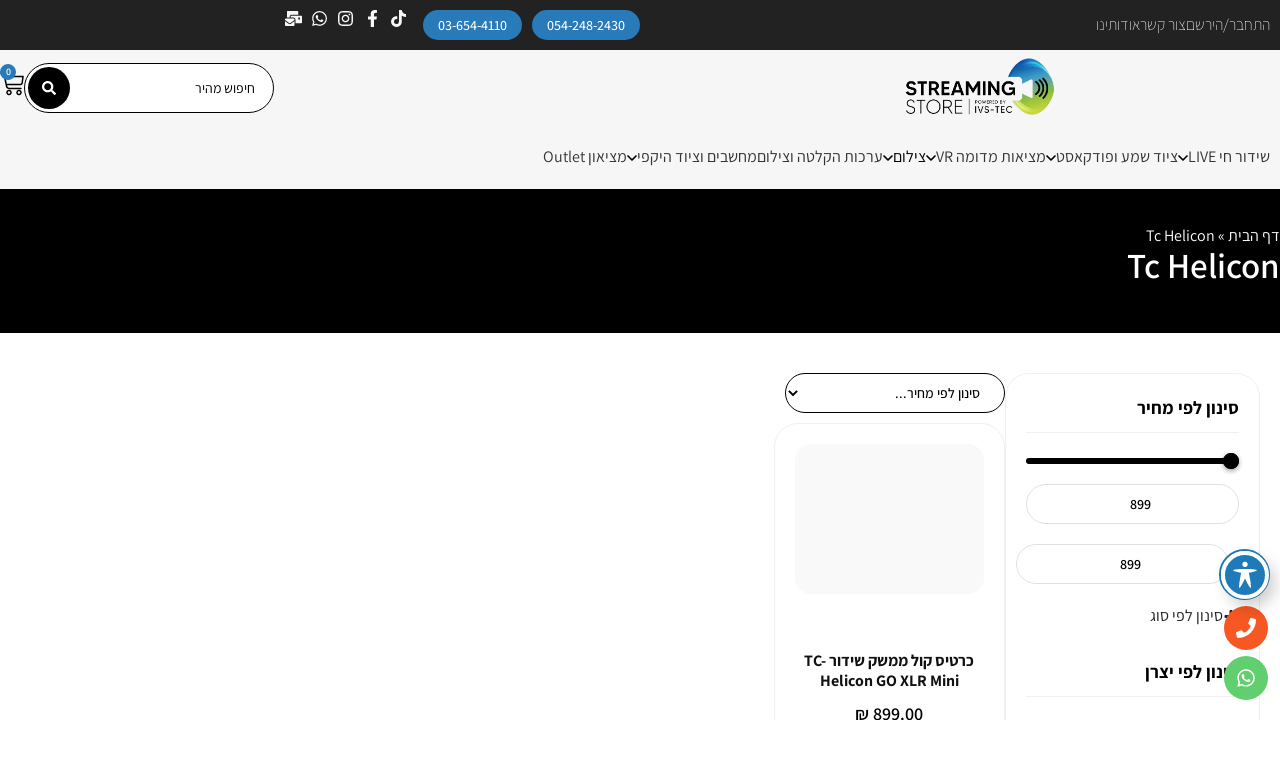

--- FILE ---
content_type: text/html; charset=UTF-8
request_url: https://www.streamingstore.co.il/brands/tc-helicon/
body_size: 78605
content:
<!doctype html>
<html dir="rtl" lang="he-IL">
<head><meta charset="UTF-8"><script type="c91466b9157439953cfc4ff8-text/javascript">if(navigator.userAgent.match(/MSIE|Internet Explorer/i)||navigator.userAgent.match(/Trident\/7\..*?rv:11/i)){var href=document.location.href;if(!href.match(/[?&]nowprocket/)){if(href.indexOf("?")==-1){if(href.indexOf("#")==-1){document.location.href=href+"?nowprocket=1"}else{document.location.href=href.replace("#","?nowprocket=1#")}}else{if(href.indexOf("#")==-1){document.location.href=href+"&nowprocket=1"}else{document.location.href=href.replace("#","&nowprocket=1#")}}}}</script><script type="c91466b9157439953cfc4ff8-text/javascript">(()=>{class RocketLazyLoadScripts{constructor(){this.v="2.0.4",this.userEvents=["keydown","keyup","mousedown","mouseup","mousemove","mouseover","mouseout","touchmove","touchstart","touchend","touchcancel","wheel","click","dblclick","input"],this.attributeEvents=["onblur","onclick","oncontextmenu","ondblclick","onfocus","onmousedown","onmouseenter","onmouseleave","onmousemove","onmouseout","onmouseover","onmouseup","onmousewheel","onscroll","onsubmit"]}async t(){this.i(),this.o(),/iP(ad|hone)/.test(navigator.userAgent)&&this.h(),this.u(),this.l(this),this.m(),this.k(this),this.p(this),this._(),await Promise.all([this.R(),this.L()]),this.lastBreath=Date.now(),this.S(this),this.P(),this.D(),this.O(),this.M(),await this.C(this.delayedScripts.normal),await this.C(this.delayedScripts.defer),await this.C(this.delayedScripts.async),await this.T(),await this.F(),await this.j(),await this.A(),window.dispatchEvent(new Event("rocket-allScriptsLoaded")),this.everythingLoaded=!0,this.lastTouchEnd&&await new Promise(t=>setTimeout(t,500-Date.now()+this.lastTouchEnd)),this.I(),this.H(),this.U(),this.W()}i(){this.CSPIssue=sessionStorage.getItem("rocketCSPIssue"),document.addEventListener("securitypolicyviolation",t=>{this.CSPIssue||"script-src-elem"!==t.violatedDirective||"data"!==t.blockedURI||(this.CSPIssue=!0,sessionStorage.setItem("rocketCSPIssue",!0))},{isRocket:!0})}o(){window.addEventListener("pageshow",t=>{this.persisted=t.persisted,this.realWindowLoadedFired=!0},{isRocket:!0}),window.addEventListener("pagehide",()=>{this.onFirstUserAction=null},{isRocket:!0})}h(){let t;function e(e){t=e}window.addEventListener("touchstart",e,{isRocket:!0}),window.addEventListener("touchend",function i(o){o.changedTouches[0]&&t.changedTouches[0]&&Math.abs(o.changedTouches[0].pageX-t.changedTouches[0].pageX)<10&&Math.abs(o.changedTouches[0].pageY-t.changedTouches[0].pageY)<10&&o.timeStamp-t.timeStamp<200&&(window.removeEventListener("touchstart",e,{isRocket:!0}),window.removeEventListener("touchend",i,{isRocket:!0}),"INPUT"===o.target.tagName&&"text"===o.target.type||(o.target.dispatchEvent(new TouchEvent("touchend",{target:o.target,bubbles:!0})),o.target.dispatchEvent(new MouseEvent("mouseover",{target:o.target,bubbles:!0})),o.target.dispatchEvent(new PointerEvent("click",{target:o.target,bubbles:!0,cancelable:!0,detail:1,clientX:o.changedTouches[0].clientX,clientY:o.changedTouches[0].clientY})),event.preventDefault()))},{isRocket:!0})}q(t){this.userActionTriggered||("mousemove"!==t.type||this.firstMousemoveIgnored?"keyup"===t.type||"mouseover"===t.type||"mouseout"===t.type||(this.userActionTriggered=!0,this.onFirstUserAction&&this.onFirstUserAction()):this.firstMousemoveIgnored=!0),"click"===t.type&&t.preventDefault(),t.stopPropagation(),t.stopImmediatePropagation(),"touchstart"===this.lastEvent&&"touchend"===t.type&&(this.lastTouchEnd=Date.now()),"click"===t.type&&(this.lastTouchEnd=0),this.lastEvent=t.type,t.composedPath&&t.composedPath()[0].getRootNode()instanceof ShadowRoot&&(t.rocketTarget=t.composedPath()[0]),this.savedUserEvents.push(t)}u(){this.savedUserEvents=[],this.userEventHandler=this.q.bind(this),this.userEvents.forEach(t=>window.addEventListener(t,this.userEventHandler,{passive:!1,isRocket:!0})),document.addEventListener("visibilitychange",this.userEventHandler,{isRocket:!0})}U(){this.userEvents.forEach(t=>window.removeEventListener(t,this.userEventHandler,{passive:!1,isRocket:!0})),document.removeEventListener("visibilitychange",this.userEventHandler,{isRocket:!0}),this.savedUserEvents.forEach(t=>{(t.rocketTarget||t.target).dispatchEvent(new window[t.constructor.name](t.type,t))})}m(){const t="return false",e=Array.from(this.attributeEvents,t=>"data-rocket-"+t),i="["+this.attributeEvents.join("],[")+"]",o="[data-rocket-"+this.attributeEvents.join("],[data-rocket-")+"]",s=(e,i,o)=>{o&&o!==t&&(e.setAttribute("data-rocket-"+i,o),e["rocket"+i]=new Function("event",o),e.setAttribute(i,t))};new MutationObserver(t=>{for(const n of t)"attributes"===n.type&&(n.attributeName.startsWith("data-rocket-")||this.everythingLoaded?n.attributeName.startsWith("data-rocket-")&&this.everythingLoaded&&this.N(n.target,n.attributeName.substring(12)):s(n.target,n.attributeName,n.target.getAttribute(n.attributeName))),"childList"===n.type&&n.addedNodes.forEach(t=>{if(t.nodeType===Node.ELEMENT_NODE)if(this.everythingLoaded)for(const i of[t,...t.querySelectorAll(o)])for(const t of i.getAttributeNames())e.includes(t)&&this.N(i,t.substring(12));else for(const e of[t,...t.querySelectorAll(i)])for(const t of e.getAttributeNames())this.attributeEvents.includes(t)&&s(e,t,e.getAttribute(t))})}).observe(document,{subtree:!0,childList:!0,attributeFilter:[...this.attributeEvents,...e]})}I(){this.attributeEvents.forEach(t=>{document.querySelectorAll("[data-rocket-"+t+"]").forEach(e=>{this.N(e,t)})})}N(t,e){const i=t.getAttribute("data-rocket-"+e);i&&(t.setAttribute(e,i),t.removeAttribute("data-rocket-"+e))}k(t){Object.defineProperty(HTMLElement.prototype,"onclick",{get(){return this.rocketonclick||null},set(e){this.rocketonclick=e,this.setAttribute(t.everythingLoaded?"onclick":"data-rocket-onclick","this.rocketonclick(event)")}})}S(t){function e(e,i){let o=e[i];e[i]=null,Object.defineProperty(e,i,{get:()=>o,set(s){t.everythingLoaded?o=s:e["rocket"+i]=o=s}})}e(document,"onreadystatechange"),e(window,"onload"),e(window,"onpageshow");try{Object.defineProperty(document,"readyState",{get:()=>t.rocketReadyState,set(e){t.rocketReadyState=e},configurable:!0}),document.readyState="loading"}catch(t){console.log("WPRocket DJE readyState conflict, bypassing")}}l(t){this.originalAddEventListener=EventTarget.prototype.addEventListener,this.originalRemoveEventListener=EventTarget.prototype.removeEventListener,this.savedEventListeners=[],EventTarget.prototype.addEventListener=function(e,i,o){o&&o.isRocket||!t.B(e,this)&&!t.userEvents.includes(e)||t.B(e,this)&&!t.userActionTriggered||e.startsWith("rocket-")||t.everythingLoaded?t.originalAddEventListener.call(this,e,i,o):(t.savedEventListeners.push({target:this,remove:!1,type:e,func:i,options:o}),"mouseenter"!==e&&"mouseleave"!==e||t.originalAddEventListener.call(this,e,t.savedUserEvents.push,o))},EventTarget.prototype.removeEventListener=function(e,i,o){o&&o.isRocket||!t.B(e,this)&&!t.userEvents.includes(e)||t.B(e,this)&&!t.userActionTriggered||e.startsWith("rocket-")||t.everythingLoaded?t.originalRemoveEventListener.call(this,e,i,o):t.savedEventListeners.push({target:this,remove:!0,type:e,func:i,options:o})}}J(t,e){this.savedEventListeners=this.savedEventListeners.filter(i=>{let o=i.type,s=i.target||window;return e!==o||t!==s||(this.B(o,s)&&(i.type="rocket-"+o),this.$(i),!1)})}H(){EventTarget.prototype.addEventListener=this.originalAddEventListener,EventTarget.prototype.removeEventListener=this.originalRemoveEventListener,this.savedEventListeners.forEach(t=>this.$(t))}$(t){t.remove?this.originalRemoveEventListener.call(t.target,t.type,t.func,t.options):this.originalAddEventListener.call(t.target,t.type,t.func,t.options)}p(t){let e;function i(e){return t.everythingLoaded?e:e.split(" ").map(t=>"load"===t||t.startsWith("load.")?"rocket-jquery-load":t).join(" ")}function o(o){function s(e){const s=o.fn[e];o.fn[e]=o.fn.init.prototype[e]=function(){return this[0]===window&&t.userActionTriggered&&("string"==typeof arguments[0]||arguments[0]instanceof String?arguments[0]=i(arguments[0]):"object"==typeof arguments[0]&&Object.keys(arguments[0]).forEach(t=>{const e=arguments[0][t];delete arguments[0][t],arguments[0][i(t)]=e})),s.apply(this,arguments),this}}if(o&&o.fn&&!t.allJQueries.includes(o)){const e={DOMContentLoaded:[],"rocket-DOMContentLoaded":[]};for(const t in e)document.addEventListener(t,()=>{e[t].forEach(t=>t())},{isRocket:!0});o.fn.ready=o.fn.init.prototype.ready=function(i){function s(){parseInt(o.fn.jquery)>2?setTimeout(()=>i.bind(document)(o)):i.bind(document)(o)}return"function"==typeof i&&(t.realDomReadyFired?!t.userActionTriggered||t.fauxDomReadyFired?s():e["rocket-DOMContentLoaded"].push(s):e.DOMContentLoaded.push(s)),o([])},s("on"),s("one"),s("off"),t.allJQueries.push(o)}e=o}t.allJQueries=[],o(window.jQuery),Object.defineProperty(window,"jQuery",{get:()=>e,set(t){o(t)}})}P(){const t=new Map;document.write=document.writeln=function(e){const i=document.currentScript,o=document.createRange(),s=i.parentElement;let n=t.get(i);void 0===n&&(n=i.nextSibling,t.set(i,n));const c=document.createDocumentFragment();o.setStart(c,0),c.appendChild(o.createContextualFragment(e)),s.insertBefore(c,n)}}async R(){return new Promise(t=>{this.userActionTriggered?t():this.onFirstUserAction=t})}async L(){return new Promise(t=>{document.addEventListener("DOMContentLoaded",()=>{this.realDomReadyFired=!0,t()},{isRocket:!0})})}async j(){return this.realWindowLoadedFired?Promise.resolve():new Promise(t=>{window.addEventListener("load",t,{isRocket:!0})})}M(){this.pendingScripts=[];this.scriptsMutationObserver=new MutationObserver(t=>{for(const e of t)e.addedNodes.forEach(t=>{"SCRIPT"!==t.tagName||t.noModule||t.isWPRocket||this.pendingScripts.push({script:t,promise:new Promise(e=>{const i=()=>{const i=this.pendingScripts.findIndex(e=>e.script===t);i>=0&&this.pendingScripts.splice(i,1),e()};t.addEventListener("load",i,{isRocket:!0}),t.addEventListener("error",i,{isRocket:!0}),setTimeout(i,1e3)})})})}),this.scriptsMutationObserver.observe(document,{childList:!0,subtree:!0})}async F(){await this.X(),this.pendingScripts.length?(await this.pendingScripts[0].promise,await this.F()):this.scriptsMutationObserver.disconnect()}D(){this.delayedScripts={normal:[],async:[],defer:[]},document.querySelectorAll("script[type$=rocketlazyloadscript]").forEach(t=>{t.hasAttribute("data-rocket-src")?t.hasAttribute("async")&&!1!==t.async?this.delayedScripts.async.push(t):t.hasAttribute("defer")&&!1!==t.defer||"module"===t.getAttribute("data-rocket-type")?this.delayedScripts.defer.push(t):this.delayedScripts.normal.push(t):this.delayedScripts.normal.push(t)})}async _(){await this.L();let t=[];document.querySelectorAll("script[type$=rocketlazyloadscript][data-rocket-src]").forEach(e=>{let i=e.getAttribute("data-rocket-src");if(i&&!i.startsWith("data:")){i.startsWith("//")&&(i=location.protocol+i);try{const o=new URL(i).origin;o!==location.origin&&t.push({src:o,crossOrigin:e.crossOrigin||"module"===e.getAttribute("data-rocket-type")})}catch(t){}}}),t=[...new Map(t.map(t=>[JSON.stringify(t),t])).values()],this.Y(t,"preconnect")}async G(t){if(await this.K(),!0!==t.noModule||!("noModule"in HTMLScriptElement.prototype))return new Promise(e=>{let i;function o(){(i||t).setAttribute("data-rocket-status","executed"),e()}try{if(navigator.userAgent.includes("Firefox/")||""===navigator.vendor||this.CSPIssue)i=document.createElement("script"),[...t.attributes].forEach(t=>{let e=t.nodeName;"type"!==e&&("data-rocket-type"===e&&(e="type"),"data-rocket-src"===e&&(e="src"),i.setAttribute(e,t.nodeValue))}),t.text&&(i.text=t.text),t.nonce&&(i.nonce=t.nonce),i.hasAttribute("src")?(i.addEventListener("load",o,{isRocket:!0}),i.addEventListener("error",()=>{i.setAttribute("data-rocket-status","failed-network"),e()},{isRocket:!0}),setTimeout(()=>{i.isConnected||e()},1)):(i.text=t.text,o()),i.isWPRocket=!0,t.parentNode.replaceChild(i,t);else{const i=t.getAttribute("data-rocket-type"),s=t.getAttribute("data-rocket-src");i?(t.type=i,t.removeAttribute("data-rocket-type")):t.removeAttribute("type"),t.addEventListener("load",o,{isRocket:!0}),t.addEventListener("error",i=>{this.CSPIssue&&i.target.src.startsWith("data:")?(console.log("WPRocket: CSP fallback activated"),t.removeAttribute("src"),this.G(t).then(e)):(t.setAttribute("data-rocket-status","failed-network"),e())},{isRocket:!0}),s?(t.fetchPriority="high",t.removeAttribute("data-rocket-src"),t.src=s):t.src="data:text/javascript;base64,"+window.btoa(unescape(encodeURIComponent(t.text)))}}catch(i){t.setAttribute("data-rocket-status","failed-transform"),e()}});t.setAttribute("data-rocket-status","skipped")}async C(t){const e=t.shift();return e?(e.isConnected&&await this.G(e),this.C(t)):Promise.resolve()}O(){this.Y([...this.delayedScripts.normal,...this.delayedScripts.defer,...this.delayedScripts.async],"preload")}Y(t,e){this.trash=this.trash||[];let i=!0;var o=document.createDocumentFragment();t.forEach(t=>{const s=t.getAttribute&&t.getAttribute("data-rocket-src")||t.src;if(s&&!s.startsWith("data:")){const n=document.createElement("link");n.href=s,n.rel=e,"preconnect"!==e&&(n.as="script",n.fetchPriority=i?"high":"low"),t.getAttribute&&"module"===t.getAttribute("data-rocket-type")&&(n.crossOrigin=!0),t.crossOrigin&&(n.crossOrigin=t.crossOrigin),t.integrity&&(n.integrity=t.integrity),t.nonce&&(n.nonce=t.nonce),o.appendChild(n),this.trash.push(n),i=!1}}),document.head.appendChild(o)}W(){this.trash.forEach(t=>t.remove())}async T(){try{document.readyState="interactive"}catch(t){}this.fauxDomReadyFired=!0;try{await this.K(),this.J(document,"readystatechange"),document.dispatchEvent(new Event("rocket-readystatechange")),await this.K(),document.rocketonreadystatechange&&document.rocketonreadystatechange(),await this.K(),this.J(document,"DOMContentLoaded"),document.dispatchEvent(new Event("rocket-DOMContentLoaded")),await this.K(),this.J(window,"DOMContentLoaded"),window.dispatchEvent(new Event("rocket-DOMContentLoaded"))}catch(t){console.error(t)}}async A(){try{document.readyState="complete"}catch(t){}try{await this.K(),this.J(document,"readystatechange"),document.dispatchEvent(new Event("rocket-readystatechange")),await this.K(),document.rocketonreadystatechange&&document.rocketonreadystatechange(),await this.K(),this.J(window,"load"),window.dispatchEvent(new Event("rocket-load")),await this.K(),window.rocketonload&&window.rocketonload(),await this.K(),this.allJQueries.forEach(t=>t(window).trigger("rocket-jquery-load")),await this.K(),this.J(window,"pageshow");const t=new Event("rocket-pageshow");t.persisted=this.persisted,window.dispatchEvent(t),await this.K(),window.rocketonpageshow&&window.rocketonpageshow({persisted:this.persisted})}catch(t){console.error(t)}}async K(){Date.now()-this.lastBreath>45&&(await this.X(),this.lastBreath=Date.now())}async X(){return document.hidden?new Promise(t=>setTimeout(t)):new Promise(t=>requestAnimationFrame(t))}B(t,e){return e===document&&"readystatechange"===t||(e===document&&"DOMContentLoaded"===t||(e===window&&"DOMContentLoaded"===t||(e===window&&"load"===t||e===window&&"pageshow"===t)))}static run(){(new RocketLazyLoadScripts).t()}}RocketLazyLoadScripts.run()})();</script>
	
	<meta name="viewport" content="width=device-width, initial-scale=1">
	<link rel="profile" href="https://gmpg.org/xfn/11">
	<meta name='robots' content='index, follow, max-image-preview:large, max-snippet:-1, max-video-preview:-1' />
	<style>img:is([sizes="auto" i], [sizes^="auto," i]) { contain-intrinsic-size: 3000px 1500px }</style>
	<script type="rocketlazyloadscript" data-minify="1" id="cookieyes" data-rocket-type="text/javascript" data-rocket-src="https://www.streamingstore.co.il/wp-content/cache/min/1/client_data/9117d4f7bf3a82b65daec55ce2618336/script.js?ver=1769349121"></script><!-- Google tag (gtag.js) consent mode dataLayer added by Site Kit -->
<script id="google_gtagjs-js-consent-mode-data-layer" type="c91466b9157439953cfc4ff8-text/javascript">
window.dataLayerPYS = window.dataLayerPYS || [];function gtag(){dataLayerPYS.push(arguments);}
gtag('consent', 'default', {"ad_personalization":"denied","ad_storage":"denied","ad_user_data":"denied","analytics_storage":"denied","functionality_storage":"denied","security_storage":"denied","personalization_storage":"denied","region":["AT","BE","BG","CH","CY","CZ","DE","DK","EE","ES","FI","FR","GB","GR","HR","HU","IE","IS","IT","LI","LT","LU","LV","MT","NL","NO","PL","PT","RO","SE","SI","SK"],"wait_for_update":500});
window._googlesitekitConsentCategoryMap = {"statistics":["analytics_storage"],"marketing":["ad_storage","ad_user_data","ad_personalization"],"functional":["functionality_storage","security_storage"],"preferences":["personalization_storage"]};
window._googlesitekitConsents = {"ad_personalization":"denied","ad_storage":"denied","ad_user_data":"denied","analytics_storage":"denied","functionality_storage":"denied","security_storage":"denied","personalization_storage":"denied","region":["AT","BE","BG","CH","CY","CZ","DE","DK","EE","ES","FI","FR","GB","GR","HR","HU","IE","IS","IT","LI","LT","LU","LV","MT","NL","NO","PL","PT","RO","SE","SI","SK"],"wait_for_update":500};
</script>
<!-- End Google tag (gtag.js) consent mode dataLayer added by Site Kit -->

<!-- Google Tag Manager by PYS -->
    <script type="rocketlazyloadscript" data-cfasync="false" data-pagespeed-no-defer>
	    window.dataLayerPYS = window.dataLayerPYS || [];
	</script>
<!-- End Google Tag Manager by PYS -->
	<!-- This site is optimized with the Yoast SEO Premium plugin v26.1 (Yoast SEO v26.8) - https://yoast.com/product/yoast-seo-premium-wordpress/ -->
	<title>Tc Helicon - Streaming Store</title>
	<link rel="canonical" href="https://www.streamingstore.co.il/brands/tc-helicon/" />
	<meta property="og:locale" content="he_IL" />
	<meta property="og:type" content="article" />
	<meta property="og:title" content="Tc Helicon" />
	<meta property="og:url" content="https://www.streamingstore.co.il/brands/tc-helicon/" />
	<meta property="og:site_name" content="Streaming Store" />
	<meta property="og:image" content="https://www.streamingstore.co.il/wp-content/uploads/2023/12/Logo-CGrn-1.png" />
	<meta property="og:image:width" content="338" />
	<meta property="og:image:height" content="338" />
	<meta property="og:image:type" content="image/png" />
	<meta name="twitter:card" content="summary_large_image" />
	<script type="application/ld+json" class="yoast-schema-graph">{"@context":"https://schema.org","@graph":[{"@type":"CollectionPage","@id":"https://www.streamingstore.co.il/brands/tc-helicon/","url":"https://www.streamingstore.co.il/brands/tc-helicon/","name":"Tc Helicon - Streaming Store","isPartOf":{"@id":"https://www.streamingstore.co.il/#website"},"primaryImageOfPage":{"@id":"https://www.streamingstore.co.il/brands/tc-helicon/#primaryimage"},"image":{"@id":"https://www.streamingstore.co.il/brands/tc-helicon/#primaryimage"},"thumbnailUrl":"https://www.streamingstore.co.il/wp-content/uploads/2025/11/TCH-GOXLRMINI_19082020183155.webp","breadcrumb":{"@id":"https://www.streamingstore.co.il/brands/tc-helicon/#breadcrumb"},"inLanguage":"he-IL"},{"@type":"ImageObject","inLanguage":"he-IL","@id":"https://www.streamingstore.co.il/brands/tc-helicon/#primaryimage","url":"https://www.streamingstore.co.il/wp-content/uploads/2025/11/TCH-GOXLRMINI_19082020183155.webp","contentUrl":"https://www.streamingstore.co.il/wp-content/uploads/2025/11/TCH-GOXLRMINI_19082020183155.webp","width":600,"height":600},{"@type":"BreadcrumbList","@id":"https://www.streamingstore.co.il/brands/tc-helicon/#breadcrumb","itemListElement":[{"@type":"ListItem","position":1,"name":"דף הבית","item":"https://www.streamingstore.co.il/"},{"@type":"ListItem","position":2,"name":"Tc Helicon"}]},{"@type":"WebSite","@id":"https://www.streamingstore.co.il/#website","url":"https://www.streamingstore.co.il/","name":"Streaming Store","description":"Streaming Store","publisher":{"@id":"https://www.streamingstore.co.il/#organization"},"potentialAction":[{"@type":"SearchAction","target":{"@type":"EntryPoint","urlTemplate":"https://www.streamingstore.co.il/?s={search_term_string}"},"query-input":{"@type":"PropertyValueSpecification","valueRequired":true,"valueName":"search_term_string"}}],"inLanguage":"he-IL"},{"@type":"Organization","@id":"https://www.streamingstore.co.il/#organization","name":"IVS-Tec LTD","url":"https://www.streamingstore.co.il/","logo":{"@type":"ImageObject","inLanguage":"he-IL","@id":"https://www.streamingstore.co.il/#/schema/logo/image/","url":"https://www.streamingstore.co.il/wp-content/uploads/2023/06/streaming-Store-logo-png.webp","contentUrl":"https://www.streamingstore.co.il/wp-content/uploads/2023/06/streaming-Store-logo-png.webp","width":1238,"height":535,"caption":"IVS-Tec LTD"},"image":{"@id":"https://www.streamingstore.co.il/#/schema/logo/image/"},"sameAs":["https://www.facebook.com/streamingstore.co.il","https://www.instagram.com/streamingstorenew","https://www.youtube.com/@streamingstore-IVS","https://www.tiktok.com/@streamingstore"],"publishingPrinciples":"https://www.streamingstore.co.il/%d7%aa%d7%a7%d7%a0%d7%95%d7%9f-%d7%94%d7%97%d7%a0%d7%95%d7%aa/","ownershipFundingInfo":"https://www.streamingstore.co.il/%d7%aa%d7%a7%d7%a0%d7%95%d7%9f-%d7%94%d7%97%d7%a0%d7%95%d7%aa/"}]}</script>
	<!-- / Yoast SEO Premium plugin. -->


<script type="rocketlazyloadscript" data-rocket-type='application/javascript' id='pys-version-script'>console.log('PixelYourSite PRO version 12.2.7');</script>
<link rel='dns-prefetch' href='//gateway21.pelecard.biz' />
<link rel='dns-prefetch' href='//www.googletagmanager.com' />
<link rel='dns-prefetch' href='//fonts.googleapis.com' />

<link rel="alternate" type="application/rss+xml" title="Streaming Store &laquo; פיד‏" href="https://www.streamingstore.co.il/feed/" />
<link rel="alternate" type="application/rss+xml" title="Streaming Store &laquo; פיד תגובות‏" href="https://www.streamingstore.co.il/comments/feed/" />
<link rel="alternate" type="application/rss+xml" title="Streaming Store &laquo; פיד מותגים Tc Helicon" href="https://www.streamingstore.co.il/brands/tc-helicon/feed/" />
<script type="rocketlazyloadscript">
window._wpemojiSettings = {"baseUrl":"https:\/\/s.w.org\/images\/core\/emoji\/16.0.1\/72x72\/","ext":".png","svgUrl":"https:\/\/s.w.org\/images\/core\/emoji\/16.0.1\/svg\/","svgExt":".svg","source":{"concatemoji":"https:\/\/www.streamingstore.co.il\/wp-includes\/js\/wp-emoji-release.min.js?ver=6.8.3"}};
/*! This file is auto-generated */
!function(s,n){var o,i,e;function c(e){try{var t={supportTests:e,timestamp:(new Date).valueOf()};sessionStorage.setItem(o,JSON.stringify(t))}catch(e){}}function p(e,t,n){e.clearRect(0,0,e.canvas.width,e.canvas.height),e.fillText(t,0,0);var t=new Uint32Array(e.getImageData(0,0,e.canvas.width,e.canvas.height).data),a=(e.clearRect(0,0,e.canvas.width,e.canvas.height),e.fillText(n,0,0),new Uint32Array(e.getImageData(0,0,e.canvas.width,e.canvas.height).data));return t.every(function(e,t){return e===a[t]})}function u(e,t){e.clearRect(0,0,e.canvas.width,e.canvas.height),e.fillText(t,0,0);for(var n=e.getImageData(16,16,1,1),a=0;a<n.data.length;a++)if(0!==n.data[a])return!1;return!0}function f(e,t,n,a){switch(t){case"flag":return n(e,"\ud83c\udff3\ufe0f\u200d\u26a7\ufe0f","\ud83c\udff3\ufe0f\u200b\u26a7\ufe0f")?!1:!n(e,"\ud83c\udde8\ud83c\uddf6","\ud83c\udde8\u200b\ud83c\uddf6")&&!n(e,"\ud83c\udff4\udb40\udc67\udb40\udc62\udb40\udc65\udb40\udc6e\udb40\udc67\udb40\udc7f","\ud83c\udff4\u200b\udb40\udc67\u200b\udb40\udc62\u200b\udb40\udc65\u200b\udb40\udc6e\u200b\udb40\udc67\u200b\udb40\udc7f");case"emoji":return!a(e,"\ud83e\udedf")}return!1}function g(e,t,n,a){var r="undefined"!=typeof WorkerGlobalScope&&self instanceof WorkerGlobalScope?new OffscreenCanvas(300,150):s.createElement("canvas"),o=r.getContext("2d",{willReadFrequently:!0}),i=(o.textBaseline="top",o.font="600 32px Arial",{});return e.forEach(function(e){i[e]=t(o,e,n,a)}),i}function t(e){var t=s.createElement("script");t.src=e,t.defer=!0,s.head.appendChild(t)}"undefined"!=typeof Promise&&(o="wpEmojiSettingsSupports",i=["flag","emoji"],n.supports={everything:!0,everythingExceptFlag:!0},e=new Promise(function(e){s.addEventListener("DOMContentLoaded",e,{once:!0})}),new Promise(function(t){var n=function(){try{var e=JSON.parse(sessionStorage.getItem(o));if("object"==typeof e&&"number"==typeof e.timestamp&&(new Date).valueOf()<e.timestamp+604800&&"object"==typeof e.supportTests)return e.supportTests}catch(e){}return null}();if(!n){if("undefined"!=typeof Worker&&"undefined"!=typeof OffscreenCanvas&&"undefined"!=typeof URL&&URL.createObjectURL&&"undefined"!=typeof Blob)try{var e="postMessage("+g.toString()+"("+[JSON.stringify(i),f.toString(),p.toString(),u.toString()].join(",")+"));",a=new Blob([e],{type:"text/javascript"}),r=new Worker(URL.createObjectURL(a),{name:"wpTestEmojiSupports"});return void(r.onmessage=function(e){c(n=e.data),r.terminate(),t(n)})}catch(e){}c(n=g(i,f,p,u))}t(n)}).then(function(e){for(var t in e)n.supports[t]=e[t],n.supports.everything=n.supports.everything&&n.supports[t],"flag"!==t&&(n.supports.everythingExceptFlag=n.supports.everythingExceptFlag&&n.supports[t]);n.supports.everythingExceptFlag=n.supports.everythingExceptFlag&&!n.supports.flag,n.DOMReady=!1,n.readyCallback=function(){n.DOMReady=!0}}).then(function(){return e}).then(function(){var e;n.supports.everything||(n.readyCallback(),(e=n.source||{}).concatemoji?t(e.concatemoji):e.wpemoji&&e.twemoji&&(t(e.twemoji),t(e.wpemoji)))}))}((window,document),window._wpemojiSettings);
</script>
<link data-minify="1" rel='stylesheet' id='swiper-css' href='https://www.streamingstore.co.il/wp-content/cache/min/1/wp-content/plugins/elementor/assets/lib/swiper/v8/css/swiper.min.css?ver=1769560435' media='all' />
<link rel='stylesheet' id='e-swiper-css' href='https://www.streamingstore.co.il/wp-content/plugins/elementor/assets/css/conditionals/e-swiper.min.css?ver=3.34.3' media='all' />
<link data-minify="1" rel='stylesheet' id='hello-elementor-theme-style-css' href='https://www.streamingstore.co.il/wp-content/cache/min/1/wp-content/themes/hello-elementor/assets/css/theme.css?ver=1769560435' media='all' />
<link data-minify="1" rel='stylesheet' id='jet-menu-hello-css' href='https://www.streamingstore.co.il/wp-content/cache/min/1/wp-content/plugins/jet-menu/integration/themes/hello-elementor/assets/css/style.css?ver=1769560435' media='all' />
<style id='wp-emoji-styles-inline-css'>

	img.wp-smiley, img.emoji {
		display: inline !important;
		border: none !important;
		box-shadow: none !important;
		height: 1em !important;
		width: 1em !important;
		margin: 0 0.07em !important;
		vertical-align: -0.1em !important;
		background: none !important;
		padding: 0 !important;
	}
</style>
<link rel='stylesheet' id='wp-block-library-rtl-css' href='https://www.streamingstore.co.il/wp-includes/css/dist/block-library/style-rtl.min.css?ver=6.8.3' media='all' />
<link data-minify="1" rel='stylesheet' id='jet-engine-frontend-css' href='https://www.streamingstore.co.il/wp-content/cache/min/1/wp-content/plugins/jet-engine/assets/css/frontend.css?ver=1769560435' media='all' />
<style id='global-styles-inline-css'>
:root{--wp--preset--aspect-ratio--square: 1;--wp--preset--aspect-ratio--4-3: 4/3;--wp--preset--aspect-ratio--3-4: 3/4;--wp--preset--aspect-ratio--3-2: 3/2;--wp--preset--aspect-ratio--2-3: 2/3;--wp--preset--aspect-ratio--16-9: 16/9;--wp--preset--aspect-ratio--9-16: 9/16;--wp--preset--color--black: #000000;--wp--preset--color--cyan-bluish-gray: #abb8c3;--wp--preset--color--white: #ffffff;--wp--preset--color--pale-pink: #f78da7;--wp--preset--color--vivid-red: #cf2e2e;--wp--preset--color--luminous-vivid-orange: #ff6900;--wp--preset--color--luminous-vivid-amber: #fcb900;--wp--preset--color--light-green-cyan: #7bdcb5;--wp--preset--color--vivid-green-cyan: #00d084;--wp--preset--color--pale-cyan-blue: #8ed1fc;--wp--preset--color--vivid-cyan-blue: #0693e3;--wp--preset--color--vivid-purple: #9b51e0;--wp--preset--gradient--vivid-cyan-blue-to-vivid-purple: linear-gradient(135deg,rgba(6,147,227,1) 0%,rgb(155,81,224) 100%);--wp--preset--gradient--light-green-cyan-to-vivid-green-cyan: linear-gradient(135deg,rgb(122,220,180) 0%,rgb(0,208,130) 100%);--wp--preset--gradient--luminous-vivid-amber-to-luminous-vivid-orange: linear-gradient(135deg,rgba(252,185,0,1) 0%,rgba(255,105,0,1) 100%);--wp--preset--gradient--luminous-vivid-orange-to-vivid-red: linear-gradient(135deg,rgba(255,105,0,1) 0%,rgb(207,46,46) 100%);--wp--preset--gradient--very-light-gray-to-cyan-bluish-gray: linear-gradient(135deg,rgb(238,238,238) 0%,rgb(169,184,195) 100%);--wp--preset--gradient--cool-to-warm-spectrum: linear-gradient(135deg,rgb(74,234,220) 0%,rgb(151,120,209) 20%,rgb(207,42,186) 40%,rgb(238,44,130) 60%,rgb(251,105,98) 80%,rgb(254,248,76) 100%);--wp--preset--gradient--blush-light-purple: linear-gradient(135deg,rgb(255,206,236) 0%,rgb(152,150,240) 100%);--wp--preset--gradient--blush-bordeaux: linear-gradient(135deg,rgb(254,205,165) 0%,rgb(254,45,45) 50%,rgb(107,0,62) 100%);--wp--preset--gradient--luminous-dusk: linear-gradient(135deg,rgb(255,203,112) 0%,rgb(199,81,192) 50%,rgb(65,88,208) 100%);--wp--preset--gradient--pale-ocean: linear-gradient(135deg,rgb(255,245,203) 0%,rgb(182,227,212) 50%,rgb(51,167,181) 100%);--wp--preset--gradient--electric-grass: linear-gradient(135deg,rgb(202,248,128) 0%,rgb(113,206,126) 100%);--wp--preset--gradient--midnight: linear-gradient(135deg,rgb(2,3,129) 0%,rgb(40,116,252) 100%);--wp--preset--font-size--small: 13px;--wp--preset--font-size--medium: 20px;--wp--preset--font-size--large: 36px;--wp--preset--font-size--x-large: 42px;--wp--preset--spacing--20: 0.44rem;--wp--preset--spacing--30: 0.67rem;--wp--preset--spacing--40: 1rem;--wp--preset--spacing--50: 1.5rem;--wp--preset--spacing--60: 2.25rem;--wp--preset--spacing--70: 3.38rem;--wp--preset--spacing--80: 5.06rem;--wp--preset--shadow--natural: 6px 6px 9px rgba(0, 0, 0, 0.2);--wp--preset--shadow--deep: 12px 12px 50px rgba(0, 0, 0, 0.4);--wp--preset--shadow--sharp: 6px 6px 0px rgba(0, 0, 0, 0.2);--wp--preset--shadow--outlined: 6px 6px 0px -3px rgba(255, 255, 255, 1), 6px 6px rgba(0, 0, 0, 1);--wp--preset--shadow--crisp: 6px 6px 0px rgba(0, 0, 0, 1);}:root { --wp--style--global--content-size: 800px;--wp--style--global--wide-size: 1200px; }:where(body) { margin: 0; }.wp-site-blocks > .alignleft { float: left; margin-right: 2em; }.wp-site-blocks > .alignright { float: right; margin-left: 2em; }.wp-site-blocks > .aligncenter { justify-content: center; margin-left: auto; margin-right: auto; }:where(.wp-site-blocks) > * { margin-block-start: 24px; margin-block-end: 0; }:where(.wp-site-blocks) > :first-child { margin-block-start: 0; }:where(.wp-site-blocks) > :last-child { margin-block-end: 0; }:root { --wp--style--block-gap: 24px; }:root :where(.is-layout-flow) > :first-child{margin-block-start: 0;}:root :where(.is-layout-flow) > :last-child{margin-block-end: 0;}:root :where(.is-layout-flow) > *{margin-block-start: 24px;margin-block-end: 0;}:root :where(.is-layout-constrained) > :first-child{margin-block-start: 0;}:root :where(.is-layout-constrained) > :last-child{margin-block-end: 0;}:root :where(.is-layout-constrained) > *{margin-block-start: 24px;margin-block-end: 0;}:root :where(.is-layout-flex){gap: 24px;}:root :where(.is-layout-grid){gap: 24px;}.is-layout-flow > .alignleft{float: left;margin-inline-start: 0;margin-inline-end: 2em;}.is-layout-flow > .alignright{float: right;margin-inline-start: 2em;margin-inline-end: 0;}.is-layout-flow > .aligncenter{margin-left: auto !important;margin-right: auto !important;}.is-layout-constrained > .alignleft{float: left;margin-inline-start: 0;margin-inline-end: 2em;}.is-layout-constrained > .alignright{float: right;margin-inline-start: 2em;margin-inline-end: 0;}.is-layout-constrained > .aligncenter{margin-left: auto !important;margin-right: auto !important;}.is-layout-constrained > :where(:not(.alignleft):not(.alignright):not(.alignfull)){max-width: var(--wp--style--global--content-size);margin-left: auto !important;margin-right: auto !important;}.is-layout-constrained > .alignwide{max-width: var(--wp--style--global--wide-size);}body .is-layout-flex{display: flex;}.is-layout-flex{flex-wrap: wrap;align-items: center;}.is-layout-flex > :is(*, div){margin: 0;}body .is-layout-grid{display: grid;}.is-layout-grid > :is(*, div){margin: 0;}body{padding-top: 0px;padding-right: 0px;padding-bottom: 0px;padding-left: 0px;}a:where(:not(.wp-element-button)){text-decoration: underline;}:root :where(.wp-element-button, .wp-block-button__link){background-color: #32373c;border-width: 0;color: #fff;font-family: inherit;font-size: inherit;line-height: inherit;padding: calc(0.667em + 2px) calc(1.333em + 2px);text-decoration: none;}.has-black-color{color: var(--wp--preset--color--black) !important;}.has-cyan-bluish-gray-color{color: var(--wp--preset--color--cyan-bluish-gray) !important;}.has-white-color{color: var(--wp--preset--color--white) !important;}.has-pale-pink-color{color: var(--wp--preset--color--pale-pink) !important;}.has-vivid-red-color{color: var(--wp--preset--color--vivid-red) !important;}.has-luminous-vivid-orange-color{color: var(--wp--preset--color--luminous-vivid-orange) !important;}.has-luminous-vivid-amber-color{color: var(--wp--preset--color--luminous-vivid-amber) !important;}.has-light-green-cyan-color{color: var(--wp--preset--color--light-green-cyan) !important;}.has-vivid-green-cyan-color{color: var(--wp--preset--color--vivid-green-cyan) !important;}.has-pale-cyan-blue-color{color: var(--wp--preset--color--pale-cyan-blue) !important;}.has-vivid-cyan-blue-color{color: var(--wp--preset--color--vivid-cyan-blue) !important;}.has-vivid-purple-color{color: var(--wp--preset--color--vivid-purple) !important;}.has-black-background-color{background-color: var(--wp--preset--color--black) !important;}.has-cyan-bluish-gray-background-color{background-color: var(--wp--preset--color--cyan-bluish-gray) !important;}.has-white-background-color{background-color: var(--wp--preset--color--white) !important;}.has-pale-pink-background-color{background-color: var(--wp--preset--color--pale-pink) !important;}.has-vivid-red-background-color{background-color: var(--wp--preset--color--vivid-red) !important;}.has-luminous-vivid-orange-background-color{background-color: var(--wp--preset--color--luminous-vivid-orange) !important;}.has-luminous-vivid-amber-background-color{background-color: var(--wp--preset--color--luminous-vivid-amber) !important;}.has-light-green-cyan-background-color{background-color: var(--wp--preset--color--light-green-cyan) !important;}.has-vivid-green-cyan-background-color{background-color: var(--wp--preset--color--vivid-green-cyan) !important;}.has-pale-cyan-blue-background-color{background-color: var(--wp--preset--color--pale-cyan-blue) !important;}.has-vivid-cyan-blue-background-color{background-color: var(--wp--preset--color--vivid-cyan-blue) !important;}.has-vivid-purple-background-color{background-color: var(--wp--preset--color--vivid-purple) !important;}.has-black-border-color{border-color: var(--wp--preset--color--black) !important;}.has-cyan-bluish-gray-border-color{border-color: var(--wp--preset--color--cyan-bluish-gray) !important;}.has-white-border-color{border-color: var(--wp--preset--color--white) !important;}.has-pale-pink-border-color{border-color: var(--wp--preset--color--pale-pink) !important;}.has-vivid-red-border-color{border-color: var(--wp--preset--color--vivid-red) !important;}.has-luminous-vivid-orange-border-color{border-color: var(--wp--preset--color--luminous-vivid-orange) !important;}.has-luminous-vivid-amber-border-color{border-color: var(--wp--preset--color--luminous-vivid-amber) !important;}.has-light-green-cyan-border-color{border-color: var(--wp--preset--color--light-green-cyan) !important;}.has-vivid-green-cyan-border-color{border-color: var(--wp--preset--color--vivid-green-cyan) !important;}.has-pale-cyan-blue-border-color{border-color: var(--wp--preset--color--pale-cyan-blue) !important;}.has-vivid-cyan-blue-border-color{border-color: var(--wp--preset--color--vivid-cyan-blue) !important;}.has-vivid-purple-border-color{border-color: var(--wp--preset--color--vivid-purple) !important;}.has-vivid-cyan-blue-to-vivid-purple-gradient-background{background: var(--wp--preset--gradient--vivid-cyan-blue-to-vivid-purple) !important;}.has-light-green-cyan-to-vivid-green-cyan-gradient-background{background: var(--wp--preset--gradient--light-green-cyan-to-vivid-green-cyan) !important;}.has-luminous-vivid-amber-to-luminous-vivid-orange-gradient-background{background: var(--wp--preset--gradient--luminous-vivid-amber-to-luminous-vivid-orange) !important;}.has-luminous-vivid-orange-to-vivid-red-gradient-background{background: var(--wp--preset--gradient--luminous-vivid-orange-to-vivid-red) !important;}.has-very-light-gray-to-cyan-bluish-gray-gradient-background{background: var(--wp--preset--gradient--very-light-gray-to-cyan-bluish-gray) !important;}.has-cool-to-warm-spectrum-gradient-background{background: var(--wp--preset--gradient--cool-to-warm-spectrum) !important;}.has-blush-light-purple-gradient-background{background: var(--wp--preset--gradient--blush-light-purple) !important;}.has-blush-bordeaux-gradient-background{background: var(--wp--preset--gradient--blush-bordeaux) !important;}.has-luminous-dusk-gradient-background{background: var(--wp--preset--gradient--luminous-dusk) !important;}.has-pale-ocean-gradient-background{background: var(--wp--preset--gradient--pale-ocean) !important;}.has-electric-grass-gradient-background{background: var(--wp--preset--gradient--electric-grass) !important;}.has-midnight-gradient-background{background: var(--wp--preset--gradient--midnight) !important;}.has-small-font-size{font-size: var(--wp--preset--font-size--small) !important;}.has-medium-font-size{font-size: var(--wp--preset--font-size--medium) !important;}.has-large-font-size{font-size: var(--wp--preset--font-size--large) !important;}.has-x-large-font-size{font-size: var(--wp--preset--font-size--x-large) !important;}
:root :where(.wp-block-pullquote){font-size: 1.5em;line-height: 1.6;}
</style>
<link data-minify="1" rel='stylesheet' id='acwp-main-css-css' href='https://www.streamingstore.co.il/wp-content/cache/min/1/wp-content/plugins/accessible-poetry/assets/css/main.css?ver=1769560435' media='all' />
<link rel='stylesheet' id='acwp-mdi-css' href='https://fonts.googleapis.com/icon?family=Material+Icons&#038;ver=6.8.3' media='all' />
<link data-minify="1" rel='stylesheet' id='cptch_stylesheet-css' href='https://www.streamingstore.co.il/wp-content/cache/min/1/wp-content/plugins/captcha-bws/css/front_end_style.css?ver=1769560435' media='all' />
<link data-minify="1" rel='stylesheet' id='dashicons-css' href='https://www.streamingstore.co.il/wp-content/cache/min/1/wp-includes/css/dashicons.min.css?ver=1769560435' media='all' />
<style id='dashicons-inline-css'>
[data-font="Dashicons"]:before {font-family: 'Dashicons' !important;content: attr(data-icon) !important;speak: none !important;font-weight: normal !important;font-variant: normal !important;text-transform: none !important;line-height: 1 !important;font-style: normal !important;-webkit-font-smoothing: antialiased !important;-moz-osx-font-smoothing: grayscale !important;}
</style>
<link data-minify="1" rel='stylesheet' id='cptch_desktop_style-css' href='https://www.streamingstore.co.il/wp-content/cache/min/1/wp-content/plugins/captcha-bws/css/desktop_style.css?ver=1769560435' media='all' />
<link data-minify="1" rel='stylesheet' id='woocommerce-layout-rtl-css' href='https://www.streamingstore.co.il/wp-content/cache/min/1/wp-content/plugins/woocommerce/assets/css/woocommerce-layout-rtl.css?ver=1769560435' media='all' />
<link data-minify="1" rel='stylesheet' id='woocommerce-smallscreen-rtl-css' href='https://www.streamingstore.co.il/wp-content/cache/min/1/wp-content/plugins/woocommerce/assets/css/woocommerce-smallscreen-rtl.css?ver=1769560435' media='only screen and (max-width: 768px)' />
<link data-minify="1" rel='stylesheet' id='woocommerce-general-rtl-css' href='https://www.streamingstore.co.il/wp-content/cache/background-css/1/www.streamingstore.co.il/wp-content/cache/min/1/wp-content/plugins/woocommerce/assets/css/woocommerce-rtl.css?ver=1769560435&wpr_t=1769572279' media='all' />
<style id='woocommerce-inline-inline-css'>
.woocommerce form .form-row .required { visibility: visible; }
</style>
<link data-minify="1" rel='stylesheet' id='hello-elementor-css' href='https://www.streamingstore.co.il/wp-content/cache/min/1/wp-content/themes/hello-elementor/assets/css/reset.css?ver=1769560435' media='all' />
<link data-minify="1" rel='stylesheet' id='hello-elementor-header-footer-css' href='https://www.streamingstore.co.il/wp-content/cache/min/1/wp-content/themes/hello-elementor/assets/css/header-footer.css?ver=1769560435' media='all' />
<link rel='stylesheet' id='elementor-frontend-css' href='https://www.streamingstore.co.il/wp-content/plugins/elementor/assets/css/frontend.min.css?ver=3.34.3' media='all' />
<link rel='stylesheet' id='elementor-post-7-css' href='https://www.streamingstore.co.il/wp-content/uploads/elementor/css/post-7.css?ver=1769560440' media='all' />
<link data-minify="1" rel='stylesheet' id='font-awesome-all-css' href='https://www.streamingstore.co.il/wp-content/cache/min/1/wp-content/plugins/jet-menu/assets/public/lib/font-awesome/css/all.min.css?ver=1769560435' media='all' />
<link rel='stylesheet' id='font-awesome-v4-shims-css' href='https://www.streamingstore.co.il/wp-content/plugins/jet-menu/assets/public/lib/font-awesome/css/v4-shims.min.css?ver=5.12.0' media='all' />
<link data-minify="1" rel='stylesheet' id='jet-menu-public-styles-css' href='https://www.streamingstore.co.il/wp-content/cache/min/1/wp-content/plugins/jet-menu/assets/public/css/public.css?ver=1769560435' media='all' />
<link data-minify="1" rel='stylesheet' id='jet-woo-builder-css' href='https://www.streamingstore.co.il/wp-content/cache/min/1/wp-content/plugins/jet-woo-builder/assets/css/frontend.css?ver=1769560435' media='all' />
<style id='jet-woo-builder-inline-css'>
@font-face {
				font-family: "WooCommerce";
				font-weight: normal;
				font-style: normal;
				src: url("https://www.streamingstore.co.il/wp-content/plugins/woocommerce/assets/fonts/WooCommerce.eot");
				src: url("https://www.streamingstore.co.il/wp-content/plugins/woocommerce/assets/fonts/WooCommerce.eot?#iefix") format("embedded-opentype"),
					 url("https://www.streamingstore.co.il/wp-content/plugins/woocommerce/assets/fonts/WooCommerce.woff") format("woff"),
					 url("https://www.streamingstore.co.il/wp-content/plugins/woocommerce/assets/fonts/WooCommerce.ttf") format("truetype"),
					 url("https://www.streamingstore.co.il/wp-content/plugins/woocommerce/assets/fonts/WooCommerce.svg#WooCommerce") format("svg");
			}
</style>
<link data-minify="1" rel='stylesheet' id='jet-woo-builder-frontend-font-css' href='https://www.streamingstore.co.il/wp-content/cache/min/1/wp-content/plugins/jet-woo-builder/assets/css/lib/jetwoobuilder-frontend-font/css/jetwoobuilder-frontend-font.css?ver=1769560435' media='all' />
<link rel='stylesheet' id='widget-heading-css' href='https://www.streamingstore.co.il/wp-content/plugins/elementor/assets/css/widget-heading-rtl.min.css?ver=3.34.3' media='all' />
<link rel='stylesheet' id='widget-icon-list-css' href='https://www.streamingstore.co.il/wp-content/plugins/elementor/assets/css/widget-icon-list-rtl.min.css?ver=3.34.3' media='all' />
<link rel='stylesheet' id='widget-image-css' href='https://www.streamingstore.co.il/wp-content/plugins/elementor/assets/css/widget-image-rtl.min.css?ver=3.34.3' media='all' />
<link rel='stylesheet' id='widget-woocommerce-menu-cart-css' href='https://www.streamingstore.co.il/wp-content/plugins/elementor-pro/assets/css/widget-woocommerce-menu-cart-rtl.min.css?ver=3.33.1' media='all' />
<link rel='stylesheet' id='widget-form-css' href='https://www.streamingstore.co.il/wp-content/plugins/elementor-pro/assets/css/widget-form-rtl.min.css?ver=3.33.1' media='all' />
<link rel='stylesheet' id='widget-social-icons-css' href='https://www.streamingstore.co.il/wp-content/plugins/elementor/assets/css/widget-social-icons-rtl.min.css?ver=3.34.3' media='all' />
<link rel='stylesheet' id='e-apple-webkit-css' href='https://www.streamingstore.co.il/wp-content/plugins/elementor/assets/css/conditionals/apple-webkit.min.css?ver=3.34.3' media='all' />
<link rel='stylesheet' id='widget-breadcrumbs-css' href='https://www.streamingstore.co.il/wp-content/plugins/elementor-pro/assets/css/widget-breadcrumbs-rtl.min.css?ver=3.33.1' media='all' />
<link rel='stylesheet' id='widget-nested-accordion-css' href='https://www.streamingstore.co.il/wp-content/plugins/elementor/assets/css/widget-nested-accordion-rtl.min.css?ver=3.34.3' media='all' />
<link rel='stylesheet' id='widget-nested-carousel-css' href='https://www.streamingstore.co.il/wp-content/plugins/elementor-pro/assets/css/widget-nested-carousel-rtl.min.css?ver=3.33.1' media='all' />
<link data-minify="1" rel='stylesheet' id='font-awesome-5-all-css' href='https://www.streamingstore.co.il/wp-content/cache/min/1/wp-content/plugins/elementor/assets/lib/font-awesome/css/all.min.css?ver=1769560435' media='all' />
<link rel='stylesheet' id='font-awesome-4-shim-css' href='https://www.streamingstore.co.il/wp-content/plugins/elementor/assets/lib/font-awesome/css/v4-shims.min.css?ver=3.34.3' media='all' />
<link rel='stylesheet' id='elementor-post-20227-css' href='https://www.streamingstore.co.il/wp-content/uploads/elementor/css/post-20227.css?ver=1769560440' media='all' />
<link rel='stylesheet' id='elementor-post-20230-css' href='https://www.streamingstore.co.il/wp-content/cache/background-css/1/www.streamingstore.co.il/wp-content/uploads/elementor/css/post-20230.css?ver=1769560441&wpr_t=1769572279' media='all' />
<link rel='stylesheet' id='elementor-post-20272-css' href='https://www.streamingstore.co.il/wp-content/uploads/elementor/css/post-20272.css?ver=1769560433' media='all' />
<link rel='stylesheet' id='elementor-post-2855-css' href='https://www.streamingstore.co.il/wp-content/uploads/elementor/css/post-2855.css?ver=1769560433' media='all' />
<link rel='stylesheet' id='elementor-post-14878-css' href='https://www.streamingstore.co.il/wp-content/uploads/elementor/css/post-14878.css?ver=1769560433' media='all' />
<link data-minify="1" rel='stylesheet' id='yith_wapo_front-css' href='https://www.streamingstore.co.il/wp-content/cache/background-css/1/www.streamingstore.co.il/wp-content/cache/min/1/wp-content/plugins/yith-woocommerce-advanced-product-options-premium/assets/css/front.css?ver=1769560435&wpr_t=1769572279' media='all' />
<style id='yith_wapo_front-inline-css'>
:root{--yith-wapo-required-option-color:#AF2323;--yith-wapo-checkbox-style:50%;--yith-wapo-color-swatch-style:50%;--yith-wapo-label-font-size:16px;--yith-wapo-description-font-size:12px;--yith-wapo-color-swatch-size:40px;--yith-wapo-block-padding:0px 0px 0px 0px ;--yith-wapo-block-background-color:#ffffff;--yith-wapo-accent-color-color:#03bfac;--yith-wapo-form-border-color-color:#7a7a7a;--yith-wapo-price-box-colors-text:#474747;--yith-wapo-price-box-colors-background:#ffffff;--yith-wapo-uploads-file-colors-background:#f3f3f3;--yith-wapo-uploads-file-colors-border:#c4c4c4;--yith-wapo-tooltip-colors-text:#ffffff;--yith-wapo-tooltip-colors-background:#03bfac;}
</style>
<link data-minify="1" rel='stylesheet' id='yith_wapo_jquery-ui-css' href='https://www.streamingstore.co.il/wp-content/cache/background-css/1/www.streamingstore.co.il/wp-content/cache/min/1/wp-content/plugins/yith-woocommerce-advanced-product-options-premium/assets/css/_new_jquery-ui-1.12.1.css?ver=1769560435&wpr_t=1769572279' media='all' />
<link data-minify="1" rel='stylesheet' id='yith_wapo_jquery-ui-timepicker-css' href='https://www.streamingstore.co.il/wp-content/cache/min/1/wp-content/plugins/yith-woocommerce-advanced-product-options-premium/assets/css/_new_jquery-ui-timepicker-addon.css?ver=1769560435' media='all' />
<link data-minify="1" rel='stylesheet' id='yith-plugin-fw-icon-font-css' href='https://www.streamingstore.co.il/wp-content/cache/min/1/wp-content/plugins/yith-woocommerce-product-bundles/plugin-fw/assets/css/yith-icon.css?ver=1769560435' media='all' />
<link rel='stylesheet' id='wp-color-picker-rtl-css' href='https://www.streamingstore.co.il/wp-admin/css/color-picker-rtl.min.css?ver=6.8.3' media='all' />
<link rel='stylesheet' id='hello-elementor-child-style-css' href='https://www.streamingstore.co.il/wp-content/themes/hello-theme-child-master/style.css?ver=2.0.0' media='all' />
<link rel='stylesheet' id='jquery-chosen-css' href='https://www.streamingstore.co.il/wp-content/cache/background-css/1/www.streamingstore.co.il/wp-content/plugins/jet-search/assets/lib/chosen/chosen.min.css?ver=1.8.7&wpr_t=1769572279' media='all' />
<link data-minify="1" rel='stylesheet' id='jet-search-css' href='https://www.streamingstore.co.il/wp-content/cache/min/1/wp-content/plugins/jet-search/assets/css/jet-search.css?ver=1769560436' media='all' />
<link data-minify="1" rel='stylesheet' id='woo_discount_pro_style-css' href='https://www.streamingstore.co.il/wp-content/cache/min/1/wp-content/plugins/woo-discount-rules-pro/Assets/Css/awdr_style.css?ver=1769560436' media='all' />
<style id='rocket-lazyload-inline-css'>
.rll-youtube-player{position:relative;padding-bottom:56.23%;height:0;overflow:hidden;max-width:100%;}.rll-youtube-player:focus-within{outline: 2px solid currentColor;outline-offset: 5px;}.rll-youtube-player iframe{position:absolute;top:0;left:0;width:100%;height:100%;z-index:100;background:0 0}.rll-youtube-player img{bottom:0;display:block;left:0;margin:auto;max-width:100%;width:100%;position:absolute;right:0;top:0;border:none;height:auto;-webkit-transition:.4s all;-moz-transition:.4s all;transition:.4s all}.rll-youtube-player img:hover{-webkit-filter:brightness(75%)}.rll-youtube-player .play{height:100%;width:100%;left:0;top:0;position:absolute;background:var(--wpr-bg-99354226-00fc-4359-b6f5-2ed0221d1e17) no-repeat center;background-color: transparent !important;cursor:pointer;border:none;}.wp-embed-responsive .wp-has-aspect-ratio .rll-youtube-player{position:absolute;padding-bottom:0;width:100%;height:100%;top:0;bottom:0;left:0;right:0}
</style>
<link data-minify="1" rel='stylesheet' id='elementor-gf-local-roboto-css' href='https://www.streamingstore.co.il/wp-content/cache/min/1/wp-content/uploads/elementor/google-fonts/css/roboto.css?ver=1769560436' media='all' />
<link data-minify="1" rel='stylesheet' id='elementor-gf-local-robotoslab-css' href='https://www.streamingstore.co.il/wp-content/cache/min/1/wp-content/uploads/elementor/google-fonts/css/robotoslab.css?ver=1769560436' media='all' />
<link data-minify="1" rel='stylesheet' id='elementor-gf-local-assistant-css' href='https://www.streamingstore.co.il/wp-content/cache/min/1/wp-content/uploads/elementor/google-fonts/css/assistant.css?ver=1769560436' media='all' />
<script type="text/template" id="tmpl-variation-template">
	<div class="woocommerce-variation-description">{{{ data.variation.variation_description }}}</div>
	<div class="woocommerce-variation-price">{{{ data.variation.price_html }}}</div>
	<div class="woocommerce-variation-availability">{{{ data.variation.availability_html }}}</div>
</script>
<script type="text/template" id="tmpl-unavailable-variation-template">
	<p role="alert">מוצר זה אינו זמין כרגע. נא לבחור שילוב אחר.</p>
</script>
<script id="jquery-core-js-extra" type="c91466b9157439953cfc4ff8-text/javascript">
var pysFacebookRest = {"restApiUrl":"https:\/\/www.streamingstore.co.il\/wp-json\/pys-facebook\/v1\/event","debug":""};
</script>
<script src="https://www.streamingstore.co.il/wp-includes/js/jquery/jquery.min.js?ver=3.7.1" id="jquery-core-js" type="c91466b9157439953cfc4ff8-text/javascript"></script>
<script src="https://www.streamingstore.co.il/wp-includes/js/jquery/jquery-migrate.min.js?ver=3.4.1" id="jquery-migrate-js" type="c91466b9157439953cfc4ff8-text/javascript"></script>
<script type="rocketlazyloadscript" data-rocket-src="https://www.streamingstore.co.il/wp-includes/js/underscore.min.js?ver=1.13.7" id="underscore-js"></script>
<script id="wp-util-js-extra" type="c91466b9157439953cfc4ff8-text/javascript">
var _wpUtilSettings = {"ajax":{"url":"\/wp-admin\/admin-ajax.php"}};
</script>
<script type="rocketlazyloadscript" data-rocket-src="https://www.streamingstore.co.il/wp-includes/js/wp-util.min.js?ver=6.8.3" id="wp-util-js"></script>
<script src="https://www.streamingstore.co.il/wp-includes/js/imagesloaded.min.js?ver=6.8.3" id="imagesLoaded-js" type="c91466b9157439953cfc4ff8-text/javascript"></script>
<script src="https://www.streamingstore.co.il/wp-content/plugins/woocommerce/assets/js/jquery-blockui/jquery.blockUI.min.js?ver=2.7.0-wc.10.4.3" id="wc-jquery-blockui-js" data-wp-strategy="defer" type="c91466b9157439953cfc4ff8-text/javascript"></script>
<script id="wc-add-to-cart-js-extra" type="c91466b9157439953cfc4ff8-text/javascript">
var wc_add_to_cart_params = {"ajax_url":"\/wp-admin\/admin-ajax.php","wc_ajax_url":"\/?wc-ajax=%%endpoint%%","i18n_view_cart":"\u05de\u05e2\u05d1\u05e8 \u05dc\u05e1\u05dc \u05d4\u05e7\u05e0\u05d9\u05d5\u05ea","cart_url":"https:\/\/www.streamingstore.co.il\/cart\/","is_cart":"","cart_redirect_after_add":"no"};
</script>
<script type="rocketlazyloadscript" data-rocket-src="https://www.streamingstore.co.il/wp-content/plugins/woocommerce/assets/js/frontend/add-to-cart.min.js?ver=10.4.3" id="wc-add-to-cart-js" defer data-wp-strategy="defer"></script>
<script type="rocketlazyloadscript" data-rocket-src="https://www.streamingstore.co.il/wp-content/plugins/woocommerce/assets/js/js-cookie/js.cookie.min.js?ver=2.1.4-wc.10.4.3" id="wc-js-cookie-js" data-wp-strategy="defer"></script>
<script src="https://www.streamingstore.co.il/wp-content/plugins/elementor/assets/lib/font-awesome/js/v4-shims.min.js?ver=3.34.3" id="font-awesome-4-shim-js" type="c91466b9157439953cfc4ff8-text/javascript"></script>
<script type="rocketlazyloadscript" data-rocket-src="https://www.streamingstore.co.il/wp-content/plugins/pixelyoursite-pro/dist/scripts/js.cookie-2.1.3.min.js?ver=2.1.3" id="js-cookie-pys-js"></script>
<script src="https://www.streamingstore.co.il/wp-content/plugins/pixelyoursite-pro/dist/scripts/jquery.bind-first-0.2.3.min.js" id="jquery-bind-first-js" type="c91466b9157439953cfc4ff8-text/javascript"></script>
<script type="rocketlazyloadscript" data-minify="1" data-rocket-src="https://www.streamingstore.co.il/wp-content/cache/min/1/wp-content/plugins/pixelyoursite-pro/dist/scripts/sha256.js?ver=1769349121" id="js-sha256-js"></script>
<script type="rocketlazyloadscript" data-rocket-src="https://www.streamingstore.co.il/wp-content/plugins/pixelyoursite-pro/dist/scripts/tld.min.js?ver=2.3.1" id="js-tld-js"></script>
<script id="pys-js-extra" type="c91466b9157439953cfc4ff8-text/javascript">
var pysOptions = {"staticEvents":{"facebook":{"init_event":[{"delay":0,"type":"static","ajaxFire":false,"name":"PageView","eventID":"c20cc483-49fa-4d52-b4ca-cf9e3d51ee33","pixelIds":["1640992626330013"],"params":{"categories":"\u05db\u05e8\u05d8\u05d9\u05e1\u05d9 \u05e7\u05d5\u05dc","tags":"\u05db\u05e8\u05d8\u05d9\u05e1 \u05e7\u05d5\u05dc","page_title":"Tc Helicon","post_type":"brands","post_id":289,"plugin":"PixelYourSite","event_url":"www.streamingstore.co.il\/brands\/tc-helicon\/","user_role":"guest"},"e_id":"init_event","ids":[],"hasTimeWindow":false,"timeWindow":0,"woo_order":"","edd_order":""}]},"google_ads":{"init_event":[{"delay":0,"type":"static","conversion_ids":["AW-416375096"],"name":"page_view","eventID":"c20cc483-49fa-4d52-b4ca-cf9e3d51ee33","params":{"page_title":"Tc Helicon","post_type":"brands","post_id":289,"plugin":"PixelYourSite","event_url":"www.streamingstore.co.il\/brands\/tc-helicon\/","user_role":"guest"},"e_id":"init_event","ids":[],"hasTimeWindow":false,"timeWindow":0,"woo_order":"","edd_order":""}]}},"dynamicEvents":{"automatic_event_internal_link":{"facebook":{"delay":0,"type":"dyn","name":"InternalClick","eventID":"caea37d5-5a2d-40ee-b77e-9604350c3b4f","pixelIds":["1640992626330013"],"params":{"page_title":"Tc Helicon","post_type":"brands","post_id":289,"plugin":"PixelYourSite","event_url":"www.streamingstore.co.il\/brands\/tc-helicon\/","user_role":"guest"},"e_id":"automatic_event_internal_link","ids":[],"hasTimeWindow":false,"timeWindow":0,"woo_order":"","edd_order":""},"ga":{"delay":0,"type":"dyn","name":"InternalClick","unify":true,"trackingIds":["G-GTHQYS2EN7","AW-416375096"],"eventID":"caea37d5-5a2d-40ee-b77e-9604350c3b4f","params":{"page_title":"Tc Helicon","post_type":"brands","post_id":289,"plugin":"PixelYourSite","event_url":"www.streamingstore.co.il\/brands\/tc-helicon\/","user_role":"guest"},"e_id":"automatic_event_internal_link","ids":[],"hasTimeWindow":false,"timeWindow":0,"woo_order":"","edd_order":""},"google_ads":{"delay":0,"type":"dyn","name":"InternalClick","conversion_ids":["AW-416375096"],"ids":["AW-416375096"],"eventID":"caea37d5-5a2d-40ee-b77e-9604350c3b4f","params":{"page_title":"Tc Helicon","post_type":"brands","post_id":289,"plugin":"PixelYourSite","event_url":"www.streamingstore.co.il\/brands\/tc-helicon\/","user_role":"guest"},"e_id":"automatic_event_internal_link","hasTimeWindow":false,"timeWindow":0,"woo_order":"","edd_order":""}},"automatic_event_outbound_link":{"facebook":{"delay":0,"type":"dyn","name":"OutboundClick","eventID":"f35d0d9f-0c54-45da-bc84-363512550faa","pixelIds":["1640992626330013"],"params":{"page_title":"Tc Helicon","post_type":"brands","post_id":289,"plugin":"PixelYourSite","event_url":"www.streamingstore.co.il\/brands\/tc-helicon\/","user_role":"guest"},"e_id":"automatic_event_outbound_link","ids":[],"hasTimeWindow":false,"timeWindow":0,"woo_order":"","edd_order":""},"ga":{"delay":0,"type":"dyn","name":"OutboundClick","unify":true,"trackingIds":["G-GTHQYS2EN7","AW-416375096"],"eventID":"f35d0d9f-0c54-45da-bc84-363512550faa","params":{"page_title":"Tc Helicon","post_type":"brands","post_id":289,"plugin":"PixelYourSite","event_url":"www.streamingstore.co.il\/brands\/tc-helicon\/","user_role":"guest"},"e_id":"automatic_event_outbound_link","ids":[],"hasTimeWindow":false,"timeWindow":0,"woo_order":"","edd_order":""},"google_ads":{"delay":0,"type":"dyn","name":"OutboundClick","conversion_ids":["AW-416375096"],"ids":["AW-416375096"],"eventID":"f35d0d9f-0c54-45da-bc84-363512550faa","params":{"page_title":"Tc Helicon","post_type":"brands","post_id":289,"plugin":"PixelYourSite","event_url":"www.streamingstore.co.il\/brands\/tc-helicon\/","user_role":"guest"},"e_id":"automatic_event_outbound_link","hasTimeWindow":false,"timeWindow":0,"woo_order":"","edd_order":""}},"automatic_event_video":{"facebook":{"delay":0,"type":"dyn","name":"WatchVideo","eventID":"4886a4d4-8acf-4eab-aa72-f7cc3676d79f","pixelIds":["1640992626330013"],"params":{"page_title":"Tc Helicon","post_type":"brands","post_id":289,"plugin":"PixelYourSite","event_url":"www.streamingstore.co.il\/brands\/tc-helicon\/","user_role":"guest"},"e_id":"automatic_event_video","ids":[],"hasTimeWindow":false,"timeWindow":0,"woo_order":"","edd_order":""},"ga":{"delay":0,"type":"dyn","name":"WatchVideo","unify":true,"trackingIds":["G-GTHQYS2EN7","AW-416375096"],"youtube_disabled":false,"eventID":"4886a4d4-8acf-4eab-aa72-f7cc3676d79f","params":{"page_title":"Tc Helicon","post_type":"brands","post_id":289,"plugin":"PixelYourSite","event_url":"www.streamingstore.co.il\/brands\/tc-helicon\/","user_role":"guest"},"e_id":"automatic_event_video","ids":[],"hasTimeWindow":false,"timeWindow":0,"woo_order":"","edd_order":""},"google_ads":{"delay":0,"type":"dyn","name":"WatchVideo","conversion_ids":["AW-416375096"],"ids":["AW-416375096"],"eventID":"4886a4d4-8acf-4eab-aa72-f7cc3676d79f","params":{"page_title":"Tc Helicon","post_type":"brands","post_id":289,"plugin":"PixelYourSite","event_url":"www.streamingstore.co.il\/brands\/tc-helicon\/","user_role":"guest"},"e_id":"automatic_event_video","hasTimeWindow":false,"timeWindow":0,"woo_order":"","edd_order":""}},"automatic_event_tel_link":{"facebook":{"delay":0,"type":"dyn","name":"TelClick","eventID":"17b1641c-c8b6-4945-b660-1c256cd1b8c9","pixelIds":["1640992626330013"],"params":{"page_title":"Tc Helicon","post_type":"brands","post_id":289,"plugin":"PixelYourSite","event_url":"www.streamingstore.co.il\/brands\/tc-helicon\/","user_role":"guest"},"e_id":"automatic_event_tel_link","ids":[],"hasTimeWindow":false,"timeWindow":0,"woo_order":"","edd_order":""},"ga":{"delay":0,"type":"dyn","name":"TelClick","unify":true,"trackingIds":["G-GTHQYS2EN7","AW-416375096"],"eventID":"17b1641c-c8b6-4945-b660-1c256cd1b8c9","params":{"page_title":"Tc Helicon","post_type":"brands","post_id":289,"plugin":"PixelYourSite","event_url":"www.streamingstore.co.il\/brands\/tc-helicon\/","user_role":"guest"},"e_id":"automatic_event_tel_link","ids":[],"hasTimeWindow":false,"timeWindow":0,"woo_order":"","edd_order":""},"google_ads":{"delay":0,"type":"dyn","name":"TelClick","conversion_ids":["AW-416375096"],"ids":["AW-416375096"],"eventID":"17b1641c-c8b6-4945-b660-1c256cd1b8c9","params":{"page_title":"Tc Helicon","post_type":"brands","post_id":289,"plugin":"PixelYourSite","event_url":"www.streamingstore.co.il\/brands\/tc-helicon\/","user_role":"guest"},"e_id":"automatic_event_tel_link","hasTimeWindow":false,"timeWindow":0,"woo_order":"","edd_order":""}},"automatic_event_email_link":{"facebook":{"delay":0,"type":"dyn","name":"EmailClick","eventID":"c6844af6-4b0b-49b4-9fd2-3c33732408a1","pixelIds":["1640992626330013"],"params":{"page_title":"Tc Helicon","post_type":"brands","post_id":289,"plugin":"PixelYourSite","event_url":"www.streamingstore.co.il\/brands\/tc-helicon\/","user_role":"guest"},"e_id":"automatic_event_email_link","ids":[],"hasTimeWindow":false,"timeWindow":0,"woo_order":"","edd_order":""},"ga":{"delay":0,"type":"dyn","name":"EmailClick","unify":true,"trackingIds":["G-GTHQYS2EN7","AW-416375096"],"eventID":"c6844af6-4b0b-49b4-9fd2-3c33732408a1","params":{"page_title":"Tc Helicon","post_type":"brands","post_id":289,"plugin":"PixelYourSite","event_url":"www.streamingstore.co.il\/brands\/tc-helicon\/","user_role":"guest"},"e_id":"automatic_event_email_link","ids":[],"hasTimeWindow":false,"timeWindow":0,"woo_order":"","edd_order":""},"google_ads":{"delay":0,"type":"dyn","name":"EmailClick","conversion_ids":["AW-416375096"],"ids":["AW-416375096"],"eventID":"c6844af6-4b0b-49b4-9fd2-3c33732408a1","params":{"page_title":"Tc Helicon","post_type":"brands","post_id":289,"plugin":"PixelYourSite","event_url":"www.streamingstore.co.il\/brands\/tc-helicon\/","user_role":"guest"},"e_id":"automatic_event_email_link","hasTimeWindow":false,"timeWindow":0,"woo_order":"","edd_order":""}},"automatic_event_form":{"facebook":{"delay":0,"type":"dyn","name":"Form","eventID":"4fd0d5f1-1800-4ab4-838d-dd52f3c375ea","pixelIds":["1640992626330013"],"params":{"page_title":"Tc Helicon","post_type":"brands","post_id":289,"plugin":"PixelYourSite","event_url":"www.streamingstore.co.il\/brands\/tc-helicon\/","user_role":"guest"},"e_id":"automatic_event_form","ids":[],"hasTimeWindow":false,"timeWindow":0,"woo_order":"","edd_order":""},"ga":{"delay":0,"type":"dyn","name":"Form","unify":true,"trackingIds":["G-GTHQYS2EN7","AW-416375096"],"eventID":"4fd0d5f1-1800-4ab4-838d-dd52f3c375ea","params":{"page_title":"Tc Helicon","post_type":"brands","post_id":289,"plugin":"PixelYourSite","event_url":"www.streamingstore.co.il\/brands\/tc-helicon\/","user_role":"guest"},"e_id":"automatic_event_form","ids":[],"hasTimeWindow":false,"timeWindow":0,"woo_order":"","edd_order":""},"google_ads":{"delay":0,"type":"dyn","name":"Form","conversion_ids":["AW-416375096"],"ids":["AW-416375096"],"eventID":"4fd0d5f1-1800-4ab4-838d-dd52f3c375ea","params":{"page_title":"Tc Helicon","post_type":"brands","post_id":289,"plugin":"PixelYourSite","event_url":"www.streamingstore.co.il\/brands\/tc-helicon\/","user_role":"guest"},"e_id":"automatic_event_form","hasTimeWindow":false,"timeWindow":0,"woo_order":"","edd_order":""}},"automatic_event_scroll":{"facebook":{"delay":0,"type":"dyn","name":"PageScroll","scroll_percent":0,"eventID":"b072edcb-78c6-49a8-925d-75acb118220b","pixelIds":["1640992626330013"],"params":{"page_title":"Tc Helicon","post_type":"brands","post_id":289,"plugin":"PixelYourSite","event_url":"www.streamingstore.co.il\/brands\/tc-helicon\/","user_role":"guest"},"e_id":"automatic_event_scroll","ids":[],"hasTimeWindow":false,"timeWindow":0,"woo_order":"","edd_order":""},"ga":{"delay":0,"type":"dyn","name":"PageScroll","scroll_percent":0,"unify":true,"trackingIds":["G-GTHQYS2EN7","AW-416375096"],"eventID":"b072edcb-78c6-49a8-925d-75acb118220b","params":{"page_title":"Tc Helicon","post_type":"brands","post_id":289,"plugin":"PixelYourSite","event_url":"www.streamingstore.co.il\/brands\/tc-helicon\/","user_role":"guest"},"e_id":"automatic_event_scroll","ids":[],"hasTimeWindow":false,"timeWindow":0,"woo_order":"","edd_order":""},"google_ads":{"delay":0,"type":"dyn","name":"PageScroll","scroll_percent":0,"conversion_ids":["AW-416375096"],"ids":["AW-416375096"],"eventID":"b072edcb-78c6-49a8-925d-75acb118220b","params":{"page_title":"Tc Helicon","post_type":"brands","post_id":289,"plugin":"PixelYourSite","event_url":"www.streamingstore.co.il\/brands\/tc-helicon\/","user_role":"guest"},"e_id":"automatic_event_scroll","hasTimeWindow":false,"timeWindow":0,"woo_order":"","edd_order":""}}},"triggerEvents":[],"triggerEventTypes":[],"facebook":{"pixelIds":["1640992626330013"],"advancedMatchingEnabled":true,"advancedMatching":[],"removeMetadata":true,"wooVariableAsSimple":false,"serverApiEnabled":true,"wooCRSendFromServer":false,"send_external_id":true,"enabled_medical":false,"do_not_track_medical_param":[""],"meta_ldu":false},"ga":{"trackingIds":["G-GTHQYS2EN7"],"retargetingLogic":"ecomm","crossDomainEnabled":false,"crossDomainAcceptIncoming":false,"crossDomainDomains":[],"wooVariableAsSimple":true,"isDebugEnabled":[false],"serverContainerUrls":{"G-GTHQYS2EN7":{"enable_server_container":"","server_container_url":"","transport_url":""}},"additionalConfig":{"G-GTHQYS2EN7":{"first_party_collection":true}},"disableAdvertisingFeatures":null,"disableAdvertisingPersonalization":false,"url_passthrough":true,"url_passthrough_filter":true,"custom_page_view_event":false},"google_ads":{"conversion_ids":["AW-416375096"],"enhanced_conversion":["index_0"],"woo_purchase_conversion_track":"current_event","woo_initiate_checkout_conversion_track":"current_event","woo_add_to_cart_conversion_track":"current_event","woo_view_content_conversion_track":"current_event","woo_view_category_conversion_track":"current_event","edd_purchase_conversion_track":"current_event","edd_initiate_checkout_conversion_track":"current_event","edd_add_to_cart_conversion_track":"current_event","edd_view_content_conversion_track":"current_event","edd_view_category_conversion_track":"current_event","wooVariableAsSimple":true,"crossDomainEnabled":false,"crossDomainAcceptIncoming":false,"crossDomainDomains":[]},"debug":"","siteUrl":"https:\/\/www.streamingstore.co.il","ajaxUrl":"https:\/\/www.streamingstore.co.il\/wp-admin\/admin-ajax.php","ajax_event":"d255ab84b3","trackUTMs":"1","trackTrafficSource":"1","user_id":"0","enable_lading_page_param":"1","cookie_duration":"7","enable_event_day_param":"1","enable_event_month_param":"1","enable_event_time_param":"1","enable_remove_target_url_param":"1","enable_remove_download_url_param":"1","visit_data_model":"first_visit","last_visit_duration":"60","enable_auto_save_advance_matching":"1","enable_success_send_form":"","enable_automatic_events":"1","enable_event_video":"1","ajaxForServerEvent":"1","ajaxForServerStaticEvent":"1","useSendBeacon":"1","send_external_id":"1","external_id_expire":"180","track_cookie_for_subdomains":"1","google_consent_mode":"1","data_persistency":"keep_data","advance_matching_form":{"enable_advance_matching_forms":true,"advance_matching_fn_names":["first_name","first-name","first name","name"],"advance_matching_ln_names":["last_name","last-name","last name"],"advance_matching_tel_names":["phone","tel"],"advance_matching_em_names":[]},"advance_matching_url":{"enable_advance_matching_url":true,"advance_matching_fn_names":[],"advance_matching_ln_names":[],"advance_matching_tel_names":[],"advance_matching_em_names":[]},"track_dynamic_fields":[],"gdpr":{"ajax_enabled":true,"all_disabled_by_api":false,"facebook_disabled_by_api":false,"tiktok_disabled_by_api":false,"analytics_disabled_by_api":false,"google_ads_disabled_by_api":false,"pinterest_disabled_by_api":false,"bing_disabled_by_api":false,"externalID_disabled_by_api":false,"facebook_prior_consent_enabled":true,"tiktok_prior_consent_enabled":true,"analytics_prior_consent_enabled":true,"google_ads_prior_consent_enabled":true,"pinterest_prior_consent_enabled":true,"bing_prior_consent_enabled":true,"cookiebot_integration_enabled":false,"cookiebot_facebook_consent_category":"marketing","cookiebot_tiktok_consent_category":"marketing","cookiebot_analytics_consent_category":"statistics","cookiebot_google_ads_consent_category":"marketing","cookiebot_pinterest_consent_category":"marketing","cookiebot_bing_consent_category":"marketing","cookie_notice_integration_enabled":false,"cookie_law_info_integration_enabled":true,"real_cookie_banner_integration_enabled":false,"consent_magic_integration_enabled":false,"analytics_storage":{"enabled":true,"value":"granted","filter":false},"ad_storage":{"enabled":true,"value":"granted","filter":false},"ad_user_data":{"enabled":true,"value":"granted","filter":false},"ad_personalization":{"enabled":true,"value":"granted","filter":false}},"cookie":{"disabled_all_cookie":false,"disabled_start_session_cookie":false,"disabled_advanced_form_data_cookie":false,"disabled_landing_page_cookie":false,"disabled_first_visit_cookie":false,"disabled_trafficsource_cookie":false,"disabled_utmTerms_cookie":false,"disabled_utmId_cookie":false,"disabled_google_alternative_id":false},"tracking_analytics":{"TrafficSource":"direct","TrafficLanding":"https:\/\/www.streamingstore.co.il\/brands\/tc-helicon\/","TrafficUtms":[],"TrafficUtmsId":[],"userDataEnable":true,"userData":{"emails":[],"phones":[],"addresses":[]},"use_encoding_provided_data":true,"use_multiple_provided_data":true},"GATags":{"ga_datalayer_type":"default","ga_datalayer_name":"dataLayerPYS","gclid_alternative_enabled":false,"gclid_alternative_param":""},"automatic":{"enable_youtube":true,"enable_vimeo":true,"enable_video":true},"woo":{"enabled":true,"enabled_save_data_to_orders":true,"addToCartOnButtonEnabled":true,"addToCartOnButtonValueEnabled":true,"addToCartOnButtonValueOption":"price","woo_purchase_on_transaction":true,"woo_view_content_variation_is_selected":true,"singleProductId":null,"affiliateEnabled":false,"removeFromCartSelector":"form.woocommerce-cart-form .remove","addToCartCatchMethod":"add_cart_hook","is_order_received_page":false,"containOrderId":false,"affiliateEventName":"Lead"},"edd":{"enabled":false},"cache_bypass":"1769565078"};
</script>
<script type="rocketlazyloadscript" data-minify="1" data-rocket-src="https://www.streamingstore.co.il/wp-content/cache/min/1/wp-content/plugins/pixelyoursite-pro/dist/scripts/public.js?ver=1769349121" id="pys-js"></script>
<script type="rocketlazyloadscript" data-rocket-src="https://www.streamingstore.co.il/wp-content/plugins/woo-pelecard-gateway/assets/js/checkout.min.js?ver=1.0.0" id="wppc-checkout-js"></script>

<!-- Google tag (gtag.js) snippet added by Site Kit -->
<!-- Google Analytics snippet added by Site Kit -->
<!-- Google Ads snippet added by Site Kit -->
<script src="https://www.googletagmanager.com/gtag/js?id=GT-5DHDRQQ&l=dataLayerPYS" id="google_gtagjs-js" async type="c91466b9157439953cfc4ff8-text/javascript"></script>
<script id="google_gtagjs-js-after" type="c91466b9157439953cfc4ff8-text/javascript">
window.dataLayerPYS = window.dataLayerPYS || [];function gtag(){dataLayerPYS.push(arguments);}
gtag("set","linker",{"domains":["www.streamingstore.co.il"]});
gtag("js", new Date());
gtag("set", "developer_id.dZTNiMT", true);
gtag("config", "GT-5DHDRQQ");
gtag("config", "AW-416375096");
 window._googlesitekit = window._googlesitekit || {}; window._googlesitekit.throttledEvents = []; window._googlesitekit.gtagEvent = (name, data) => { var key = JSON.stringify( { name, data } ); if ( !! window._googlesitekit.throttledEvents[ key ] ) { return; } window._googlesitekit.throttledEvents[ key ] = true; setTimeout( () => { delete window._googlesitekit.throttledEvents[ key ]; }, 5 ); gtag( "event", name, { ...data, event_source: "site-kit" } ); };
</script>
<meta name="generator" content="WordPress 6.8.3" />
<meta name="generator" content="WooCommerce 10.4.3" />
<!-- start Simple Custom CSS and JS -->
<style>
.is-parent-category .hide-on-parent-cat{
    display: none;
}
.is-child-category{
/*     display: none; */
}
body.search .custom-categories{
    display: none;
}</style>
<!-- end Simple Custom CSS and JS -->
<!-- start Simple Custom CSS and JS -->
<style>
.custom-megamenu {
    --mm-font: 'Assistant', sans-serif;
    --mm-color-text: #000000;
    --mm-color-hover: #287AB9;
    --mm-bg-dropdown: #ffffff;
    --mm-border: #e5e5e5;
    --mm-gray-bg: #f9f9f9;
    --mm-transition: 0.3s ease;
    
    font-family: var(--mm-font);
    direction: rtl; 
    display: flex;
    align-items: center;
}

.custom-megamenu ul,
.custom-megamenu li {
    list-style: none;
    margin: 0;
    padding: 0;
}

.custom-megamenu a {
    text-decoration: none;
    color: inherit;
}

.custom-megamenu__burger {
    display: none;
    background: none;
    border: none;
    cursor: pointer;
    width: 30px;
    height: 20px;
    position: relative;
    z-index: 102;
    padding: 0;
}

.custom-megamenu__burger:hover,
.custom-megamenu__burger:focus {
	background-color: transparent;
}

.custom-megamenu__burger span {
    display: block;
    width: 100%;
    height: 2px;
    background: var(--mm-color-text);
    position: absolute;
    transition: var(--mm-transition);
    border-radius: 2px;
}

.custom-megamenu__burger span:nth-child(1) { top: 0; }
.custom-megamenu__burger span:nth-child(2) { top: 9px; }
.custom-megamenu__burger span:nth-child(3) { top: 18px; }

.custom-megamenu__burger--active span:nth-child(1) { transform: rotate(45deg); top: 9px; }
.custom-megamenu__burger--active span:nth-child(2) { opacity: 0; }
.custom-megamenu__burger--active span:nth-child(3) { transform: rotate(-45deg); top: 9px; }

.custom-megamenu__nav {
    display: block;
}

.custom-megamenu__list {
    display: flex;
    gap: 25px;
    align-items: center;
}

.custom-megamenu__item {
    position: relative;
    height: 100%;
    display: flex;
    align-items: center;
}

.custom-megamenu__link {
    font-size: 16px;
    font-weight: 400;
    color: var(--mm-color-text);
    display: flex;
    align-items: center;
    gap: 8px;
    padding: 10px 0;
    transition: color 0.2s ease;
    cursor: pointer;
}

.custom-megamenu__link:hover {
    color: var(--mm-color-hover);
}

.custom-megamenu__link:hover .custom-megamenu__arrow {
    color: var(--mm-color-hover);
}

.custom-megamenu__arrow {
    transition: transform var(--mm-transition);
    margin-top: 2px;
    color: var(--mm-color-text);
}

.custom-megamenu__item:hover .custom-megamenu__arrow {
    transform: rotate(180deg);
}

.custom-megamenu__dropdown {
    position: absolute;
    top: 100%;
    right: 0;
    width: 980px;
    max-width: 95vw;
    background: var(--mm-bg-dropdown);
    box-shadow: 0 10px 30px rgba(0,0,0,0.1);
    border: 1px solid var(--mm-border);
    border-radius: 8px;
    z-index: 99;
    
    opacity: 0;
    visibility: hidden;
    transform: translateY(10px);
    transition: all var(--mm-transition);
}

.custom-megamenu__dropdown.custom-megamenu__dropdown--no-promo {
    width: 740px; 
}

@media (min-width: 1025px) {
    .custom-megamenu__item:hover .custom-megamenu__dropdown {
        opacity: 1;
        visibility: visible;
        transform: translateY(0);
    }
}

.custom-megamenu__dropdown-inner {
    display: grid;
    grid-template-columns: 2fr 240px;
    overflow: hidden;
    border-radius: 8px;
    background: #fff;
}

.custom-megamenu__dropdown--no-promo .custom-megamenu__dropdown-inner {
    grid-template-columns: 1fr;
}

.custom-megamenu__col-links {
    padding: 20px 25px;
    background: #fff;
    height: 100%;
    display: grid; 
    grid-template-columns: repeat(5, 1fr);
    gap: 20px;
    align-content: start;
    flex-direction: unset;
    flex-wrap: unset;
}

.custom-megamenu__sublink {
    display: flex;
    flex-direction: column;
    align-items: center;
    text-align: center;
    gap: 10px;
    padding: 10px;
    border-radius: 6px;
    transition: background 0.2s;
    font-size: 15px;
    font-weight: 600;
    width: 100%; 
    min-width: auto;
    box-sizing: border-box;
}

.custom-megamenu__sublink:hover {
    background: #f0f0f0;
    color: var(--mm-color-hover);
}

.custom-megamenu__icon {
    width: 100%; 
    height: auto;
    aspect-ratio: 1; 
    object-fit: cover;
    border-radius: 4px; 
    background-color: #f5f5f5;
}

.custom-megamenu__col-promo {
    background: var(--mm-gray-bg);
    position: relative;
    height: 100%;
    width: 100%;
}

.custom-megamenu__promo-link {
    display: block;
    width: 100%;
    height: 100%;
    position: relative;
}

.custom-megamenu__promo-link img {
    width: 100%;
    height: 100%;
    object-fit: cover;
    transition: transform 0.5s ease;
}

.custom-megamenu__col-promo:hover img {
    transform: scale(1.05);
}

@media (max-width: 1024px) {
    .custom-megamenu__burger {
        display: block;
    }

    .custom-megamenu__nav {
        position: fixed;
        top: 0;
        right: -100%;
        width: 85%;
        max-width: 350px;
        height: 100vh;
        background: #fff;
        padding: 80px 20px 20px;
        transition: right 0.4s cubic-bezier(0.4, 0, 0.2, 1);
        z-index: 101;
        box-shadow: -5px 0 20px rgba(0,0,0,0.1);
        overflow-y: auto;
    }

    .custom-megamenu__nav--active {
        right: 0;
    }

    .custom-megamenu__list {
        flex-direction: column;
        align-items: stretch;
        gap: 0;
    }

    .custom-megamenu__item {
        flex-direction: column;
        align-items: stretch;
        border-bottom: 1px solid #f1f1f1;
        height: auto;
        position: relative; 
    }

    .custom-megamenu__link {
        padding: 15px 5px;
        justify-content: space-between;
        width: 100%;
        box-sizing: border-box;
    }

    .custom-megamenu__dropdown {
        position: static;
        width: 100%;
        max-width: none;
        box-shadow: none;
        border: none;
        opacity: 1;
        visibility: visible;
        transform: none;
        display: none;
        background: transparent;
        padding: 0;
        border-radius: 0;
        height: auto;
    }
    
    .custom-megamenu__dropdown.custom-megamenu__dropdown--no-promo {
        width: 100%;
    }

    .custom-megamenu__item--open .custom-megamenu__dropdown {
        display: block;
    }

    .custom-megamenu__item--open .custom-megamenu__arrow {
        transform: rotate(180deg);
    }

    .custom-megamenu__dropdown-inner {
        display: block;
        border-radius: 0;
        height: auto;
        background: transparent;
    }

    .custom-megamenu__col-promo {
        display: none;
    }

    .custom-megamenu__col-links {
        padding: 0;
        background: transparent;
        height: auto;
        
        display: grid;
        grid-template-columns: repeat(2, 1fr); 
        
        gap: 10px; 
        
        align-content: start;
    }
    
    .custom-megamenu__sublink {
        width: 100%;
        min-width: 0;
        padding: 5px;
    }
}

.custom-megamenu__overlay {
    position: fixed;
    top: 0; left: 0; width: 100%; height: 100%;
    background: rgba(0,0,0,0.5);
    z-index: 100;
    opacity: 0;
    visibility: hidden;
    transition: 0.3s;
}

.custom-megamenu__overlay--active {
    opacity: 1;
    visibility: visible;
}</style>
<!-- end Simple Custom CSS and JS -->
<!-- start Simple Custom CSS and JS -->
<style>
.woocommerce div.product p.stock{
    font-size: 20px !important;
}</style>
<!-- end Simple Custom CSS and JS -->
<!-- start Simple Custom CSS and JS -->
<style>
.acf-video-lightbox-btn {
    display: inline-flex;
    align-items: center;
    gap: 6px;
    padding: 10px 16px;
    border: 1px solid #000;
    color: #000;
    font-weight: 600;
    text-decoration: none;
    border-radius: 4px;
}

.acf-video-lightbox-btn:hover {
    background: #000;
    color: #fff;
}
.acf-video-lightbox-btn span{
    margin-right: 5px;
}
@media ( max-width: 350px ){
	.e-con.e-flex.product-video-icon-container {
		--row-gap: 20px !important;
		--flex-wrap: wrap !important; 
	}
}</style>
<!-- end Simple Custom CSS and JS -->
<!-- start Simple Custom CSS and JS -->
<style>
</style>
<!-- end Simple Custom CSS and JS -->
<!-- start Simple Custom CSS and JS -->
<style>
.elementor-kit-7 {
  --e-global-color-primary: #6EC1E4;
  --e-global-color-secondary: #000000;
  --e-global-color-text: #000000;
  --e-global-color-accent: #61CE70;
  --e-global-typography-primary-font-family: "Assistant";
  --e-global-typography-primary-font-weight: 600;
  --e-global-typography-secondary-font-family: "Assistant";
  --e-global-typography-secondary-font-weight: 400;
  --e-global-typography-text-font-family: "Assistant";
  --e-global-typography-text-font-weight: 400;
  --e-global-typography-accent-font-family: "Assistant";
  --e-global-typography-accent-font-weight: 500;
}

body,
body *:not(.fa):not(.fas):not(.fab):not(.material-icons):not(.far):not(i) {
    font-family: 'Assistant', sans-serif !important;
}</style>
<!-- end Simple Custom CSS and JS -->
<!-- start Simple Custom CSS and JS -->
<style>
a.button.whatsapp-check-availability {
    background-color: #000 !important;
    color: #fff !important;
    border: 1px solid #000 !important;
    border-radius: 999px !important;
    padding: 10px 20px !important;
    width: 100% !important;
    font-size: 14px !important;
    font-weight: 500 !important;
    display: flex !important;
    justify-content: center !important;
    align-items: center !important;
    gap: 8px !important;
    transition: all 0.3s ease !important;
}
.whatsapp-check-availability  span.whatsapp-icon svg{
    max-width: 15px;
    height: 15px;
}
.whatsapp-check-availability  span.whatsapp-icon{
    order: 2;
}</style>
<!-- end Simple Custom CSS and JS -->
<!-- start Simple Custom CSS and JS -->
<style>
.elementor-menu-cart__main,
.elementor-menu-cart__main * {
	font-family: "Assistant", sans-serif !important;
}</style>
<!-- end Simple Custom CSS and JS -->
<!-- start Simple Custom CSS and JS -->
<style>
@import url('https://fonts.googleapis.com/css2?family=Assistant:wght@200..800&display=swap');

html, body {
    overflow-x: hidden !important;
}

header {
    position: sticky !important;
    top: 0 !important;
    z-index: 99999 !important;
    box-shadow: 0 0 10px #00000040 !important;
}

a {
    color: #77bfff;
}

.screen-reader-text {
    color: #000;
    background: #fff;
}

.custom-search .jet-ajax-search__form {
    border: 1px solid #000;
    border-radius: 999px;
    background: #fff;
    padding: 3px;
    display: flex;
    align-items: center;
    direction: rtl;
}

.custom-search,
.custom-search * {
    font-family: Assistant, sans-serif !important;
}

.custom-search .jet-ajax-search__field-wrapper {
    flex-grow: 1;
    border: none !important;
    background: transparent !important;
    padding: 0 !important;
    margin: 0 !important;
}

.custom-search .jet-ajax-search__field {
    border: none !important;
    background: transparent !important;
    box-shadow: none !important;
    outline: none !important;
    padding: 0 15px !important;
    height: auto !important;
}

.custom-search .jet-ajax-search__submit {
    border-radius: 50% !important;
    width: 42px !important;
    height: 42px !important;
    min-width: 42px !important;
    display: flex;
    align-items: center;
    justify-content: center;
    margin: 0 !important;
}

.custom-search .jet-ajax-search__results-area {
    box-shadow: 0 0 10px #00000040 !important;
    margin-top: 10px !important;
    border: 1px solid #000 !important;
    border-radius: 30px !important;
    padding: 10px !important;
    min-width: 350px !important;
    width: auto !important;
    max-width: 576px !important;
    left: 0 !important;
    right: auto !important;
    z-index: 9999 !important;
}

.custom-search .jet-ajax-search__results-item {
    padding: 10px !important;
    border-bottom: 1px solid #f0f0f0 !important;
}

.custom-search .jet-ajax-search__results-item .elementor-element {
    margin-bottom: 0 !important;
    width: auto !important;
}

.custom-search .jet-ajax-search__results-item .e-con-inner {
    display: flex !important;
    flex-direction: row !important;
    flex-wrap: nowrap !important;
    align-items: center !important;
    gap: 15px !important;
    width: 100% !important;
}

.custom-search .jet-ajax-search__results-item .listing-grid-image {
    width: 60px !important;
    height: 60px !important;
    flex-shrink: 0 !important;
    margin: 0 !important;
    display: flex !important;
    align-items: center;
    justify-content: center;
}

.custom-search .jet-ajax-search__results-item .listing-grid-image img {
    width: 100% !important;
    height: 100% !important;
    object-fit: contain !important;
}

.custom-search .jet-ajax-search__results-item .elementor-element-718121e {
    flex-grow: 1 !important;
    display: flex !important;
    flex-direction: column !important;
    gap: 5px !important;
    align-items: flex-start !important;
}

.custom-search .jet-ajax-search__results-item .elementor-heading-title a {
    font-size: 14px !important;
    line-height: 1.3 !important;
    font-weight: 600 !important;
    color: #111 !important;
    margin: 0 !important;
    display: -webkit-box !important;
    -webkit-line-clamp: 2;
    -webkit-box-orient: vertical;
    overflow: hidden;
    white-space: normal !important;
	text-align: start !important;
}

.custom-search .jet-ajax-search__results-item .woocommerce-Price-amount {
    font-size: 14px !important;
    font-weight: 700 !important;
    color: #000 !important;
    display: block !important;
}

.custom-search .jet-ajax-search__results-item .elementor-widget-button {
    display: none !important;
}

.custom-search .jet-ajax-search__results-list {
    max-height: 400px !important;
    overflow-y: auto !important;
    overflow-x: hidden !important;
}

.custom-search .jet-ajax-search__results-list::-webkit-scrollbar {
    width: 4px;
}

.custom-search .jet-ajax-search__results-list::-webkit-scrollbar-thumb {
    background-color: #ccc;
    border-radius: 4px;
}

@media (max-width: 768px) {
    .custom-search .jet-ajax-search__results-area {
        left: -80px !important;
		right: unset !important;
		width: calc(100vw - 40px) !important;
		max-width: calc(100vw - 40px) !important;
    }
}

.custom-menu .jet-menu-item .jet-menu-item-wrapper i {
    color: transparent !important;
    width: 14px;
    height: 14px;
    background-position: center;
    background-repeat: no-repeat;
    background-size: contain;
    background-image: url("data:image/svg+xml,%3Csvg viewBox='0 -5 24 24' version='1.1' xmlns='http://www.w3.org/2000/svg' xmlns:xlink='http://www.w3.org/1999/xlink' xmlns:sketch='http://www.bohemiancoding.com/sketch/ns' fill='%23000000'%3E%3Cg id='SVGRepo_bgCarrier' stroke-width='0'%3E%3C/g%3E%3Cg id='SVGRepo_tracerCarrier' stroke-linecap='round' stroke-linejoin='round'%3E%3C/g%3E%3Cg id='SVGRepo_iconCarrier'%3E%3Ctitle%3Echevron-down%3C/title%3E%3Cdesc%3ECreated with Sketch Beta.%3C/desc%3E%3Cdefs%3E%3C/defs%3E%3Cg id='Page-1' stroke='none' stroke-width='1' fill='none' fill-rule='evenodd' sketch:type='MSPage'%3E%3Cg id='Icon-Set' sketch:type='MSLayerGroup' transform='translate(-572.000000, -1200.000000)' fill='%23000000'%3E%3Cpath d='M595.688,1200.28 C595.295,1199.89 594.659,1199.89 594.268,1200.28 L583.984,1211.57 L573.702,1200.28 C573.31,1199.89 572.674,1199.89 572.282,1200.28 C571.89,1200.68 571.89,1201.32 572.282,1201.71 L583.225,1213.72 C583.434,1213.93 583.711,1214.02 583.984,1214 C584.258,1214.02 584.535,1213.93 584.745,1213.72 L595.688,1201.71 C596.079,1201.32 596.079,1200.68 595.688,1200.28' id='chevron-down' sketch:type='MSShapeGroup'%3E%3C/path%3E%3C/g%3E%3C/g%3E%3C/g%3E%3C/svg%3E");
    order: 1 !important;
}

.custom-menu .jet-sub-mega-menu {
    background: transparent;
}

.custom-menu .jet-sub-mega-menu > div > div {
    border: 1px solid #000 !important;
    background-color: #f6f6f6 !important;
    border-radius: 30px !important;
    background-image: unset !important;
    min-height: unset !important;
}

.custom-menu .jet-sub-mega-menu > div > div > div {
    padding: 20px !important;
}

.custom-menu .jet-sub-mega-menu > div > div > div > div {
    width: calc(100% / 3) !important;
}

.custom-menu .elementor-heading-title {
    display: block;
    text-align: right;
}

.custom-menu,
.custom-menu * {
    font-family: Assistant, sans-serif !important;
}

.custom-categories .jet-woo-categories {
    display: grid !important;
    grid-template-columns: repeat(5, 1fr) !important;
    gap: 20px !important;
}

.custom-categories .jet-woo-categories__item {
    width: 100% !important;
    max-width: 100% !important;
    margin: 0 !important;
    padding: 0 !important;
}

.custom-categories .jet-woo-categories__inner-box {
    background: #fff;
    border-radius: 24px;
    overflow: hidden;
    transition: all 0.3s cubic-bezier(0.25, 0.8, 0.25, 1);
    height: 100%;
    display: flex;
    flex-direction: column;
    position: relative;
}

.custom-categories .jet-woo-categories__inner-box:hover {
    transform: translateY(-5px);
    box-shadow: 0 10px 25px rgba(0, 0, 0, 0.08);
    border-color: #000;
}

.custom-categories .jet-woo-category-thumbnail {
    width: 100%;
    aspect-ratio: 1 / 1;
    overflow: hidden;
    background: #f9f9f9;
}

.custom-categories .jet-woo-category-thumbnail img {
    width: 100% !important;
    height: 100% !important;
    object-fit: cover !important;
    transition: transform 0.5s ease;
}

.custom-categories .jet-woo-categories__inner-box:hover .jet-woo-category-thumbnail img {
    transform: scale(1.08);
}

.custom-categories .jet-woo-category-img-overlay,
.custom-categories .jet-woo-category-img-overlay__hover {
    display: none !important;
}

.custom-categories .jet-woo-categories-content {
    padding: 15px;
    text-align: center;
    flex-grow: 1;
    display: flex;
    align-items: center;
    justify-content: center;
    z-index: 2;
    transition: background-color 0.3s ease;
}

.custom-categories .jet-woo-categories__inner-box:hover .jet-woo-categories-content {
    background-color: #ebebeb;
}

.custom-categories .jet-woo-category-title {
    margin: 0 !important;
    padding: 0 !important;
    background: unset !important;
    border: none !important;
}

.custom-categories .jet-woo-category-title__link {
    font-size: 16px !important;
    font-weight: 600;
    color: #111 !important;
    text-decoration: none;
    line-height: 1.3;
}

@media (max-width: 1024px) {
    .custom-categories .jet-woo-categories {
        grid-template-columns: repeat(3, 1fr) !important;
        gap: 15px !important;
    }
}

@media (max-width: 767px) {
    .custom-categories .jet-woo-categories {
        grid-template-columns: repeat(2, 1fr) !important;
        gap: 10px !important;
    }
    
    .custom-categories .jet-woo-categories-content {
        padding: 10px 5px;
    }
    
    .custom-categories .jet-woo-category-title__link {
        font-size: 14px;
    }
}

.custom-services .e-con-inner {
    display: grid !important;
    grid-template-columns: repeat(4, 1fr) !important;
    gap: 20px !important;
}

.custom-services .e-child {
    background-color: #F7F7F7;
    border: 1px solid transparent;
    border-radius: 20px;
    padding: 30px 20px !important;
    width: 100% !important;
    display: flex;
    flex-direction: column;
    align-items: center;
    justify-content: center;
    text-align: center;
    transition: all 0.3s cubic-bezier(0.25, 0.8, 0.25, 1);
}

.custom-services .e-child:hover {
    background-color: #FFFFFF;
    border-color: #000000;
    transform: translateY(-5px);
    box-shadow: 0 10px 30px rgba(0,0,0,0.05);
}

.custom-services .elementor-widget-image {
    margin-bottom: 15px !important;
}

.custom-services .elementor-widget-image img {
    width: 55px !important;
    height: 55px !important;
    object-fit: contain;
    transition: transform 0.3s ease;
}

.custom-services .e-child:hover .elementor-widget-image img {
    transform: scale(1.1) rotate(-3deg);
}

.custom-services .elementor-widget-heading {
    margin-bottom: 5px !important;
}

.custom-services .elementor-widget-heading:nth-of-type(2) .elementor-heading-title {
    font-weight: 700 !important;
    font-size: 18px !important;
    color: #000;
    line-height: 1.2;
}

.custom-services .elementor-widget-heading:nth-of-type(3) .elementor-heading-title {
    font-weight: 400 !important;
    font-size: 14px !important;
    color: #333;
    line-height: 1.2;
}

@media (max-width: 1024px) {
    .custom-services .e-con-inner {
        grid-template-columns: repeat(2, 1fr) !important;
    }
}

@media (max-width: 767px) {
    .custom-services .e-con-inner {
        grid-template-columns: repeat(1, 1fr) !important;
        gap: 15px !important;
    }
    
    .custom-services .e-child {
        flex-direction: row !important; 
        justify-content: flex-start !important;
        text-align: right !important;
        padding: 20px !important;
    }

    .custom-services .elementor-widget-image {
        margin-bottom: 0 !important;
        margin-left: 15px !important;
    }

    .custom-services .elementor-widget-image img {
        width: 40px !important;
        height: 40px !important;
    }
    
    .custom-services .e-child > .elementor-widget-heading {
        align-self: flex-start;
        width: 100%;
    }
}

.custom-footer__form .elementor-form-fields-wrapper {
    display: flex !important;
    align-items: center;
    border: 1px solid #000;
    border-radius: 999px;
    background: #fff;
    padding: 4px;
    gap: 0 !important;
    direction: rtl;
}

.custom-footer__form .elementor-field-group {
    width: auto !important;
    flex-grow: 1;
    margin-bottom: 0 !important;
}

.custom-footer__form .elementor-field {
    background-color: transparent !important;
    border: none !important;
    box-shadow: none !important;
    border-radius: 0 !important;
    padding: 0 20px !important;
    height: 46px !important;
    color: #000;
}

.custom-footer__form .elementor-field:focus {
    outline: none !important;
}

.custom-footer__form .elementor-field-type-submit {
    width: auto !important;
    flex-basis: auto !important;
    margin-bottom: 0 !important;
    max-width: 200px;
}

.custom-footer__form .elementor-button {
    background-color: #000 !important;
    color: #fff !important;
    border-radius: 999px !important;
    padding: 0 25px !important;
    height: 46px !important;
    border: none !important;
    margin: 0 !important;
    white-space: nowrap;
    transition: opacity 0.3s ease;
}

.custom-footer__form .elementor-button:hover {
    opacity: 0.8;
}

.custom-footer__form {
    position: relative;
}

.custom-footer__form .elementor-field-type-acceptance {
    position: absolute;
    top: calc(100% + 20px);
    background: #000;
    color: #fff;
    border-radius: 999px;
    width: 100% !important;
    padding: 15px 20px !important;
}

.custom-footer__form .elementor-field-type-acceptance input {
    height: unset !important;
}

.custom-footer__form .elementor-field-type-acceptance .elementor-field-option {
    display: flex;
    align-items: center;
    gap: 10px;
}

.custom-footer__form .elementor-field-type-acceptance .elementor-field-option label {
    color: #fff !important;
}

.custom-slider .uc_image_carousel_container_holder {
    background: #fff;
    border: 1px solid #f0f0f0;
    border-radius: 20px !important;
    padding: 15px;
    height: 100%;
    display: flex;
    flex-direction: column;
    overflow: hidden;
    transition: border-color 0.3s ease, box-shadow 0.3s ease;
}

.custom-slider .uc_image_carousel_container_holder:hover {
    border-color: #000;
    box-shadow: 0 4px 20px rgba(0,0,0,0.05);
    transform: none !important;
}

.custom-slider .uc_product_image {
    border-radius: 12px;
    overflow: hidden;
    margin-bottom: 15px;
    background-color: #f9f9f9;
    position: relative;
    aspect-ratio: 1 / 1;
    display: flex;
    align-items: center;
    justify-content: center;
}

.custom-slider .uc_product_image img {
    transition: transform 0.5s ease;
    width: 100%;
    height: 100%;
    object-fit: contain;
}

.custom-slider .uc_image_carousel_container_holder:hover .uc_product_image img {
    transform: scale(1.08);
}

.custom-slider .uc_image_carousel_content_inside {
    text-align: center;
    display: flex;
    flex-direction: column;
    flex-grow: 1;
    justify-content: space-between;
}

.custom-slider .uc_post_title a {
    font-size: 16px;
    font-weight: 600;
    color: #111;
    text-decoration: none;
    line-height: 1.4;
    display: -webkit-box;
    -webkit-line-clamp: 2;
    -webkit-box-orient: vertical;
    overflow: hidden;
    margin-bottom: 10px;
}

.custom-slider .uc_prices {
    display: flex !important;
    align-items: center !important;
    justify-content: center !important;
    gap: 8px !important;
    margin-bottom: 15px !important;
    margin-top: auto !important
}

.custom-slider .uc_regular_price .amount {
    color: #aaa !important;
    text-decoration: line-through !important;
    font-size: 14px !important;
    font-weight: 400 !important;
}

.custom-slider .uc_price,
.custom-slider .uc_price .amount {
    font-size: 18px !important;
    font-weight: 700 !important;
    color: #000 !important;
    text-decoration: none !important;
    line-height: 1 !important;
    margin-bottom: 0 !important;
}

.custom-slider .uc_regular_price + .uc_price .amount {
    color: #D92C2C !important;
}

.custom-slider .uc_regular_price,
.custom-slider .uc_price {
    margin: 0 !important;
}

.custom-slider .uc_buttons {
    width: 100%;
    margin-top: 0 !important;
}

.custom-slider .uc-button-addcart {
    display: flex !important;
    align-items: center;
    justify-content: center;
    gap: 10px;
    background-color: #000 !important;
    color: #fff !important;
    border: 1px solid #000 !important;
    border-radius: 999px !important;
    padding: 10px 20px !important;
    font-size: 14px;
    font-weight: 500;
    text-decoration: none !important;
    transition: all 0.3s ease;
}

.custom-slider .uc-button-addcart i {
    margin: 0 !important;
    font-size: 14px;
}

.custom-slider .uc-button-addcart:hover {
    background-color: #fff !important;
    color: #000 !important;
}

.custom-product__description .woocommerce-breadcrumb {
    font-size: 14px !important;
    color: #666 !important;
    margin-bottom: 20px !important;
}

.custom-product__description .woocommerce-breadcrumb a {
    color: #111 !important;
    text-decoration: none !important;
    font-weight: 500 !important;
}

.custom-product__description .elementor-icon-list-item a {
    color: #111 !important;
    font-weight: 500 !important;
    transition: opacity 0.3s ease !important;
}

.custom-product__description .elementor-icon-list-item a:hover {
    opacity: 0.7 !important;
}

.custom-product__description .woocommerce-product-gallery__image {
    border-radius: 20px !important;
    overflow: hidden !important;
    border: 1px solid #f0f0f0 !important;
    margin-bottom: 10px !important;
}

.custom-product__description .woocommerce-product-gallery__image img {
    border-radius: 20px !important;
    padding: 20px !important;
}

.custom-product__description .flex-control-thumbs {
    display: flex !important;
    flex-wrap: nowrap !important;
    overflow-x: auto !important;
    overflow-y: hidden !important;
    justify-content: flex-start !important;
    gap: 10px !important;
    padding-bottom: 10px !important;
    width: 100% !important;
    scrollbar-width: thin;
    scrollbar-color: #000 #f0f0f0;
}

.custom-product__description .flex-control-thumbs li {
    flex-shrink: 0 !important;
    width: 100px !important;
    float: none !important;
    margin: 0 !important;
    display: block !important;
}

.custom-product__description .flex-control-thumbs li img {
    border-radius: 12px !important;
    border: 1px solid #f0f0f0 !important;
    transition: all 0.3s ease !important;
    opacity: 0.7 !important;
}

.custom-product__description .flex-control-thumbs li img.flex-active,
.custom-product__description .flex-control-thumbs li img:hover {
    opacity: 1 !important;
    border-color: #000 !important;
}

.custom-product__description .flex-control-thumbs::-webkit-scrollbar {
    height: 6px;
}

.custom-product__description .flex-control-thumbs::-webkit-scrollbar-track {
    background: #f0f0f0;
    border-radius: 99px;
}

.custom-product__description .flex-control-thumbs::-webkit-scrollbar-thumb {
    background-color: #000;
    border-radius: 99px;
    border: 1px solid #f0f0f0;
}

.custom-product__description .flex-viewport {
    margin-bottom: 20px !important;
}

.custom-product__description .product_title {
    color: #000 !important;
    font-weight: 700 !important;
    line-height: 1.2 !important;
}

.custom-product__description .elementor-widget-heading h4 {
    color: #444 !important;
    font-weight: 400 !important;
    line-height: 1.6 !important;
}

.custom-product__description .price {
    font-size: 28px !important;
    font-weight: 700 !important;
    color: #000 !important;
}

.custom-product__description .price bdi {
    color: #000 !important;
}

.custom-product__description ins .woocommerce-Price-amount {
    color: #D92C2C !important;
    text-decoration: none !important;
}

.custom-product__description ins {
    text-decoration: none !important;
    background: transparent !important;
}

.custom-product__description del .woocommerce-Price-amount {
    color: #aaa !important;
    font-size: 0.9em !important;
    font-weight: 400 !important;
    text-decoration: line-through !important;
    margin-left: 5px !important;
}

.custom-product__description .product_meta {
    border-top: 1px solid #eee !important;
    border-bottom: 1px solid #eee !important;
    padding: 15px 0 !important;
    margin: 20px 0 !important;
    font-size: 14px !important;
}

.custom-product__description .product_meta > :not(a) {
    display: none;
}

.custom-product__description .detail-container {
    display: flex !important;
    margin-bottom: 8px !important;
}

.custom-product__description .detail-label {
    font-weight: 700 !important;
    color: #000 !important;
    min-width: 80px !important;
    display: inline-block !important;
}

.custom-product__description .detail-content a {
    color: #555 !important;
    text-decoration: none !important;
    background: #f4f4f4 !important;
    padding: 2px 8px !important;
    border-radius: 6px !important;
    font-size: 13px !important;
    transition: all 0.2s ease !important;
}

.custom-product__description .detail-content a:hover {
    background: #000 !important;
    color: #fff !important;
}

.custom-product__description .e-atc-qty-button-holder {
    display: flex !important;
    align-items: center !important;
    gap: 10px !important;
}

.custom-product__description .quantity .qty {
    border-radius: 999px !important;
    border: 1px solid #ccc !important;
    padding: 10px 15px !important;
    height: 50px !important;
    width: 80px !important;
    text-align: center !important;
    background: transparent !important;
    color: #000 !important;
    font-weight: 600 !important;
}

.custom-product__description .single_add_to_cart_button {
    background-color: #000 !important;
    color: #fff !important;
    border-radius: 999px !important;
    padding: 0 40px !important;
    height: 50px !important;
    font-size: 16px !important;
    font-weight: 600 !important;
    border: 1px solid #000 !important;
    transition: all 0.3s ease !important;
    flex-grow: 1 !important;
    margin: 0 !important;
}

.custom-product__description .single_add_to_cart_button:hover {
    background-color: #fff !important;
    color: #000 !important;
}

.custom-product__description .stock {
    font-size: 13px !important;
    color: #666 !important;
    margin-bottom: 10px !important;
}

.custom-product__description .shipping-box {
    background: #F7F7F7 !important;
    border: 1px solid transparent !important;
    border-radius: 20px !important;
    padding: 25px !important;
    margin-top: 30px !important;
    transition: all 0.3s cubic-bezier(0.25, 0.8, 0.25, 1) !important;
}

.custom-product__description .shipping-box:hover {
    background: #fff !important;
    border-color: #000 !important;
    box-shadow: 0 10px 30px rgba(0,0,0,0.05) !important;
}

.custom-product__description .shipping-box__title {
    font-weight: 700 !important;
    font-size: 18px !important;
    margin-bottom: 15px !important;
    color: #000 !important;
    border-bottom: 1px solid rgba(0,0,0,0.05) !important;
    padding-bottom: 10px !important;
}

.custom-product__description .shipping-box__list {
    list-style: none !important;
    padding: 0 !important;
    margin: 0 !important;
}

.custom-product__description .shipping-option {
    display: flex !important;
    align-items: flex-start !important;
    margin-bottom: 15px !important;
    gap: 15px !important;
}

.custom-product__description .shipping-option__icon {
    font-size: 24px !important;
    line-height: 1 !important;
}

.custom-product__description .shipping-option__text {
    font-size: 14px !important;
    color: #333 !important;
    line-height: 1.4 !important;
    display: flex !important;
    flex-direction: column !important;
}

.custom-product__description .shipping-option__text strong {
    color: #000 !important;
}

.custom-product__description .shipping-option .price {
    font-size: 14px !important;
    font-weight: 600 !important;
    margin-top: 2px !important;
    color: #000 !important;
}

.custom-product__description .shipping-option .price--free {
    color: #28a745 !important;
}

.custom-product__description .up-sells {
    margin-top: 50px !important;
    padding-top: 30px !important;
    border-top: 1px solid #f0f0f0 !important;
}

.custom-product__description .up-sells > h2 {
    font-size: 40px !important;
    font-weight: 700 !important;
    color: #000 !important;
    margin-bottom: 25px !important;
    text-align: center;
}

.custom-product__description .up-sells ul.products li.product {
    background: #fff !important;
    border: 1px solid #f0f0f0 !important;
    border-radius: 24px !important;
    padding: 20px !important;
    transition: all 0.3s cubic-bezier(0.25, 0.8, 0.25, 1) !important;
    display: flex !important;
    flex-direction: column !important;
    justify-content: space-between !important;
    height: auto !important;
    text-align: center !important;
}

.custom-product__description .up-sells ul.products li.product:hover {
    border-color: #000 !important;
    transform: translateY(-5px) !important;
    box-shadow: 0 10px 30px rgba(0,0,0,0.05) !important;
    z-index: 2;
}

.custom-product__description .up-sells ul.products li.product a img {
    width: 100% !important;
    aspect-ratio: 1 / 1 !important;
    object-fit: contain !important;
    background-color: #f9f9f9 !important;
    border-radius: 16px !important;
    margin-bottom: 15px !important;
    padding: 10px !important;
    transition: transform 0.5s ease !important;
}

.custom-product__description .up-sells ul.products li.product:hover a img {
    transform: scale(1.08) !important;
}

.custom-product__description .up-sells .woocommerce-loop-product__title {
    font-size: 16px !important;
    font-weight: 600 !important;
    color: #111 !important;
    line-height: 1.3 !important;
    padding: 0 !important;
    margin-bottom: 10px !important;
    min-height: 42px;
    display: -webkit-box !important;
    -webkit-line-clamp: 2 !important;
    -webkit-box-orient: vertical !important;
    overflow: hidden !important;
}

.custom-product__description .up-sells .price {
    color: #000 !important;
    font-weight: 700 !important;
    font-size: 18px !important;
    display: block !important;
    margin-bottom: 15px !important;
}

.custom-product__description .up-sells .price del {
    opacity: 0.5;
    font-weight: 400;
    font-size: 14px;
    margin-left: 5px;
}

.custom-product__description .up-sells .add_to_cart_button {
    background-color: #000 !important;
    color: #fff !important;
    border: 1px solid #000 !important;
    border-radius: 999px !important;
    padding: 10px 20px !important;
    width: 100% !important;
    font-size: 14px !important;
    font-weight: 500 !important;
    display: inline-block !important;
    transition: all 0.3s ease !important;
    margin-top: auto !important;
    line-height: 1.5 !important;
}

.custom-product__description .up-sells .add_to_cart_button:hover {
    background-color: #fff !important;
    color: #000 !important;
}

.custom-product__description .up-sells .add_to_cart_button.loading {
    opacity: 0.7;
    cursor: wait;
}

.custom-product__description .up-sells .added_to_cart {
    display: none !important;
}

.custom-catalog .products-grid {
    background: #fff !important;
    border: 1px solid #f0f0f0 !important;
    border-radius: 24px !important;
    padding: 20px !important;
    transition: all 0.3s cubic-bezier(0.25, 0.8, 0.25, 1) !important;
    height: 100% !important;
    display: flex !important;
    flex-direction: column !important;
    justify-content: space-between !important;
    margin-bottom: 20px !important;
    box-shadow: none !important;
}

.custom-catalog .products-grid > div {
    max-width: 100% !important;
}

.custom-catalog .products-grid:hover {
    border-color: #000 !important;
    transform: translateY(-5px) !important;
    box-shadow: 0 10px 30px rgba(0,0,0,0.05) !important;
}

.custom-catalog .products-grid > div > div:nth-last-child(2) {
    margin-top: auto !important;
}

.custom-catalog .products-grid > div > div:nth-last-child(2) > div {
    display: flex;
    align-items: center;
    justify-content: center;
}

.custom-catalog .listing-grid-image {
    width: 100% !important;
    aspect-ratio: 1 / 1 !important;
    display: flex !important;
    align-items: center !important;
    justify-content: center !important;
    margin-bottom: 15px !important;
    overflow: hidden !important;
    background-color: #f9f9f9 !important;
    border-radius: 16px !important;
}

.custom-catalog .listing-grid-image img {
    width: 100% !important;
    height: 100% !important;
    object-fit: contain !important;
    transition: transform 0.5s ease !important;
}

.custom-catalog .products-grid:hover .listing-grid-image img {
    transform: scale(1.08) !important;
}

.custom-catalog .products-grid .elementor-widget-image:not(.listing-grid-image) {
    margin-bottom: 10px !important;
    text-align: center !important;
}

.custom-catalog .products-grid .elementor-widget-image:not(.listing-grid-image) img {
    max-height: 25px !important;
    width: auto !important;
    opacity: 0.7 !important;
    transition: opacity 0.3s !important;
}

.custom-catalog .products-grid:hover .elementor-widget-image:not(.listing-grid-image) img {
    opacity: 1 !important;
}

.custom-catalog .elementor-widget-heading .elementor-heading-title a {
    color: #111 !important;
    font-size: 16px !important;
    font-weight: 700 !important;
    line-height: 1.3 !important;
    text-decoration: none !important;
    text-align: center !important;
    display: block !important;
    display: -webkit-box !important;
    -webkit-line-clamp: 2 !important;
    -webkit-box-orient: vertical !important;
    overflow: hidden !important;
}

.custom-catalog .woocommerce-Price-amount {
    display: block !important;
    text-align: center !important;
    font-size: 18px !important;
    font-weight: 600 !important;
    color: #000 !important;
    margin-top: 10px !important;
    margin-bottom: 15px !important;
}

.custom-catalog ins .woocommerce-Price-amount {
    color: #D92C2C !important;
    text-decoration: none !important;
}

.custom-catalog ins {
    text-decoration: none !important;
    background: transparent !important;
}

.custom-catalog del .woocommerce-Price-amount {
    color: #aaa !important;
    font-size: 0.9em !important;
    font-weight: 400 !important;
    text-decoration: line-through !important;
    margin-left: 5px !important;
}

.custom-catalog .elementor-button {
    background-color: #000 !important;
    color: #fff !important;
    border: 1px solid #000 !important;
    border-radius: 999px !important;
    padding: 10px 20px !important;
    width: 100% !important;
    font-size: 14px !important;
    font-weight: 500 !important;
    display: flex !important;
    justify-content: center !important;
    align-items: center !important;
    gap: 8px !important;
    transition: all 0.3s ease !important;
}

.custom-catalog .elementor-button:hover {
    background-color: #fff !important;
    color: #000 !important;
}

.custom-catalog .elementor-button-icon svg {
    fill: currentColor !important;
}

.custom-catalog .jet-sorting-select {
    border: 1px solid #000 !important;
    border-radius: 999px !important;
    padding: 8px 20px !important;
    background-color: #fff !important;
    font-size: 14px !important;
    font-weight: 500 !important;
    outline: none !important;
    min-height: 40px !important;
}

.custom-catalog .jet-filters-pagination {
    display: flex !important;
    justify-content: center !important;
    gap: 5px !important;
    margin-top: 40px !important;
}

.custom-catalog .jet-filters-pagination__link {
    width: 40px !important;
    height: 40px !important;
    display: flex !important;
    align-items: center !important;
    justify-content: center !important;
    border-radius: 50% !important;
    background: transparent !important;
    color: #000 !important;
    font-weight: 600 !important;
    border: 1px solid transparent !important;
    transition: all 0.3s ease !important;
}

.custom-catalog .jet-filters-pagination__link:hover {
    background-color: #f4f4f4 !important;
}

.custom-catalog .jet-filters-pagination__item.jet-filters-pagination__current .jet-filters-pagination__link {
    background-color: #000 !important;
    color: #fff !important;
    border-color: #000 !important;
}

@media (max-width: 767px) {
    .custom-catalog .products-grid {
        padding: 15px !important;
    }
    
    .custom-catalog .elementor-button {
        padding: 8px 15px !important;
        font-size: 13px !important;
    }
    
    .custom-catalog .elementor-widget-heading .elementor-heading-title a {
        font-size: 14px !important;
    }
    
    .custom-catalog .products-grid > div > div:nth-last-child(2) > div {
        flex-direction: column !important;
        gap: 10px !important;
        margin-bottom: 20px !important;
    }
    
    .custom-catalog .products-grid > div > div:nth-last-child(2) > div span {
        padding: 0 !important;
        margin: 0 !important;
    }
}

.custom-sidebar {
    background-color: #fff !important;
    padding: 20px !important;
    border-radius: 24px !important;
    border: 1px solid #f0f0f0 !important;
}

.custom-sidebar .elementor-widget-heading .elementor-heading-title {
    font-size: 18px !important;
    font-weight: 700 !important;
    color: #000 !important;
    padding-bottom: 15px !important;
    margin-bottom: 20px !important;
    border-bottom: 1px solid #f0f0f0 !important;
    display: block !important;
}

.custom-sidebar .jet-range__slider__track {
    background: #eee !important;
    height: 6px !important;
    border-radius: 99px !important;
    border: none !important;
}

.custom-sidebar .jet-range__slider__track__range {
    background: #000 !important;
    height: 100% !important;
    border-radius: 99px !important;
}

.custom-sidebar .jet-range__slider__input::-webkit-slider-thumb {
    -webkit-appearance: none;
    appearance: none;
    width: 18px;
    height: 18px;
    background: #000;
    cursor: pointer;
    border-radius: 50%;
    border: 2px solid #fff;
    box-shadow: 0 2px 5px rgba(0,0,0,0.2);
    margin-top: -6px;
}

.custom-sidebar .jet-range__slider__input::-moz-range-thumb {
    width: 18px;
    height: 18px;
    background: #000;
    cursor: pointer;
    border-radius: 50%;
    border: 2px solid #fff;
    box-shadow: 0 2px 5px rgba(0,0,0,0.2);
}

.custom-sidebar .jet-range__inputs {
    display: flex !important;
    align-items: center !important;
    justify-content: space-between !important;
    margin-top: 20px !important;
    gap: 10px !important;
}

.custom-sidebar .jet-range__inputs__group {
    display: flex !important;
    align-items: center !important;
    position: relative;
    flex: 1 !important;
    border: none !important;
    margin-bottom: 20px;
}

.custom-sidebar .jet-range__inputs__container {
    width: 100% !important;
}

.custom-sidebar .jet-range__inputs__group input {
    width: 100% !important;
    background-color: #fff !important;
    border: 1px solid #e0e0e0 !important;
    border-radius: 999px !important;
    padding: 8px 10px !important;
    text-align: center !important;
    font-size: 14px !important;
    font-weight: 600 !important;
    color: #000 !important;
    min-height: 40px !important;
    transition: border-color 0.3s ease !important;
    margin: 0 !important;
}

.custom-sidebar .jet-range__inputs__group input:focus {
    border-color: #000 !important;
    outline: none !important;
}

.custom-sidebar .jet-range__inputs__group__text {
    display: none !important;
}

.custom-sidebar .elementor-widget-image {
    background: #fff !important;
    border: 1px solid #f4f4f4 !important;
    border-radius: 12px !important;
    padding: 10px !important;
    transition: all 0.3s ease !important;
    display: flex !important;
    align-items: center !important;
    justify-content: center !important;
    margin-bottom: 10px !important;
    height: 70px !important;
}

.custom-sidebar .elementor-widget-image img {
    max-width: 100% !important;
    max-height: 100% !important;
    width: auto !important;
    height: auto !important;
    object-fit: contain !important;
    filter: grayscale(100%) !important;
    opacity: 0.6 !important;
    transition: all 0.3s ease !important;
}

.custom-sidebar .elementor-widget-image:hover {
    border-color: #000 !important;
    transform: translateY(-2px) !important;
    box-shadow: 0 5px 15px rgba(0,0,0,0.05) !important;
}

.custom-sidebar .elementor-widget-image:hover img {
    filter: grayscale(0%) !important;
    opacity: 1 !important;
}

.custom-sidebar .e-con-child {
    --gap: 10px !important;
}

.custom-sidebar .elementor-widget {
    margin-bottom: 0px !important;
}

.custom-sidebar .elementor-widget:last-child {
    margin-bottom: 0 !important;
}

.custom-sidebar .jet-checkboxes-list-wrapper {
    margin: 0 !important;
}

.custom-sidebar .jet-checkboxes-list__row {
    margin-bottom: 6px !important;
}

.custom-sidebar .jet-checkboxes-list__button {
    display: flex !important;
    align-items: center !important;
    gap: 10px !important;
    cursor: pointer !important;
    transition: opacity 0.3s ease !important;
}

.custom-sidebar .jet-checkboxes-list__button:hover {
    opacity: 0.7 !important;
}

.custom-sidebar .jet-checkboxes-list__decorator {
    width: 20px !important;
    height: 20px !important;
    border: 1px solid #e0e0e0 !important;
    border-radius: 6px !important;
    background: #fff !important;
    display: flex !important;
    align-items: center !important;
    justify-content: center !important;
    flex-shrink: 0 !important;
    transition: all 0.2s ease !important;
}

.custom-sidebar .jet-checkboxes-list__checked-icon {
    font-size: 12px !important;
    opacity: 0 !important;
    color: #fff !important;
    transform: translate(-50%, -50%) !important;
    transition: all 0.2s ease !important;
}

.custom-sidebar .jet-checkboxes-list__checked-icon svg {
    fill: #fff !important;
    width: 12px !important;
    height: 12px !important;
}

.custom-sidebar .jet-checkboxes-list__input:checked ~ .jet-checkboxes-list__button .jet-checkboxes-list__decorator {
    background-color: #000 !important;
    border-color: #000 !important;
}

.custom-sidebar .jet-checkboxes-list__input:checked ~ .jet-checkboxes-list__button .jet-checkboxes-list__decorator .jet-checkboxes-list__checked-icon {
    opacity: 1 !important;
    transform: scale(1);
}

.custom-sidebar .jet-checkboxes-list__input:checked ~ .jet-checkboxes-list__button .jet-checkboxes-list__label {
    font-weight: 700 !important;
    color: #000 !important;
}

.custom-sidebar .jet-checkboxes-list__label {
    font-size: 15px !important;
    color: #333 !important;
    line-height: 1.2 !important;
}

.custom-sidebar .e-con-boxed.e-child {
    gap: 10px !important;
    margin-bottom: 10px;
}

.custom-sidebar .e-con-boxed .elementor-widget {
    margin-bottom: 0 !important;
}

.custom-cart .e-cart__container {
    gap: 30px !important;
}

.custom-cart .shop_table {
    border: 1px solid #f0f0f0 !important;
    border-radius: 24px !important;
    border-collapse: separate !important;
    border-spacing: 0 !important;
    background: #fff !important;
    overflow: hidden !important;
    padding: 0 !important;
    margin-bottom: 30px !important;
}

.custom-cart .shop_table thead th {
    background-color: #f9f9f9 !important;
    padding: 20px !important;
    font-size: 14px !important;
    font-weight: 700 !important;
    color: #000 !important;
    border-bottom: 1px solid #f0f0f0 !important;
    text-align: right !important;
}

.custom-cart .shop_table tbody td {
    padding: 20px !important;
    border-top: 1px solid #f0f0f0 !important;
    vertical-align: middle !important;
    font-size: 15px !important;
    color: #333 !important;
}

.custom-cart .product-thumbnail img {
    border-radius: 12px !important;
    width: 80px !important;
    height: 80px !important;
    object-fit: cover !important;
    border: 1px solid #f0f0f0 !important;
}

.custom-cart .product-name a {
    color: #000 !important;
    font-weight: 600 !important;
    text-decoration: none !important;
    transition: opacity 0.3s ease !important;
}

.custom-cart .product-name a:hover {
    opacity: 0.7 !important;
}

.custom-cart .product-remove .remove {
    color: #000 !important;
    background: #f4f4f4 !important;
    border-radius: 50% !important;
    width: 30px !important;
    height: 30px !important;
    display: flex !important;
    align-items: center !important;
    justify-content: center;
    font-weight: 400 !important;
    font-size: 20px !important;
    line-height: 1 !important;
    transition: all 0.3s ease !important;
}

.custom-cart .product-remove .remove:hover {
    background: #000 !important;
    color: #fff !important;
}

.custom-cart .quantity .qty {
    border-radius: 999px !important;
    border: 1px solid #e0e0e0 !important;
    padding: 8px 0 !important;
    width: 60px !important;
    text-align: center !important;
    font-weight: 600 !important;
    color: #000 !important;
    background: transparent !important;
    outline: none !important;
}

.custom-cart .coupon {
    display: flex !important;
    align-items: center !important;
    gap: 10px !important;
    padding: 20px !important;
    background: #fff !important;
    border: 1px solid #f0f0f0 !important;
    border-radius: 24px !important;
}

.custom-cart .coupon .input-text {
    border-radius: 999px !important;
    border: 1px solid #e0e0e0 !important;
    padding: 12px 20px !important;
    min-width: 200px !important;
    outline: none !important;
    font-size: 14px !important;
}

.custom-cart .coupon .button {
    background-color: #000 !important;
    color: #fff !important;
    border-radius: 999px !important;
    padding: 12px 30px !important;
    border: 1px solid #000 !important;
    font-weight: 600 !important;
    transition: all 0.3s ease !important;
}

.custom-cart .coupon .button:hover {
    background-color: #fff !important;
    color: #000 !important;
}

.custom-cart .cart-collaterals {
    background-color: #f9f9f9 !important;
    border-radius: 24px !important;
    padding: 30px !important;
    border: 1px solid #f0f0f0 !important;
}

.custom-cart .cart_totals h2 {
    font-size: 20px !important;
    font-weight: 700 !important;
    color: #000 !important;
    margin-bottom: 20px !important;
    border-bottom: 1px solid #e0e0e0 !important;
    padding-bottom: 15px !important;
}

.custom-cart .cart_totals table {
    border: none !important;
    width: 100% !important;
    border-collapse: collapse !important;
}

.custom-cart .cart_totals th, 
.custom-cart .cart_totals td {
    padding: 15px 0 !important;
    border-top: 1px solid #e0e0e0 !important;
    vertical-align: top !important;
}

.custom-cart .cart_totals th {
    width: 40% !important;
    color: #555 !important;
    font-weight: 600 !important;
}

.custom-cart .cart_totals td {
    text-align: left !important;
}

.custom-cart .amount {
    font-weight: 700 !important;
    color: #000 !important;
}

.custom-cart .shipping-calculator-form .input-text,
.custom-cart .shipping-calculator-form select {
    border-radius: 999px !important;
    border: 1px solid #e0e0e0 !important;
    padding: 10px 15px !important;
    background: #fff !important;
    width: 100% !important;
    margin-bottom: 10px !important;
}

.custom-cart .shipping-calculator-button {
    color: #000 !important;
    text-decoration: underline !important;
    font-size: 13px !important;
    font-weight: 600 !important;
}

.custom-cart button[name="update_cart"] {
    background-color: #f0f0f0 !important;
    color: #999 !important;
    border-radius: 999px !important;
    padding: 12px 30px !important;
    border: none !important;
    font-weight: 600 !important;
    cursor: default !important;
}

.custom-cart button[name="update_cart"]:not(:disabled) {
    background-color: #000 !important;
    color: #fff !important;
    cursor: pointer !important;
}

.custom-cart .wc-proceed-to-checkout .checkout-button {
    background-color: #000 !important;
    color: #fff !important;
    display: block !important;
    width: 100% !important;
    text-align: center !important;
    border-radius: 999px !important;
    padding: 18px 30px !important;
    font-size: 16px !important;
    font-weight: 600 !important;
    border: 1px solid #000 !important;
    margin-top: 20px !important;
    transition: all 0.3s ease !important;
}

.custom-cart .wc-proceed-to-checkout .checkout-button:hover {
    background-color: #fff !important;
    color: #000 !important;
    transform: translateY(-2px) !important;
    box-shadow: 0 5px 15px rgba(0,0,0,0.1) !important;
}

.custom-cart .elementor-widget-woocommerce-cart .e-cart-section {
    padding: 0;
    border: none;
}

@media (max-width: 767px) {
    .custom-cart .coupon {
        flex-direction: column !important;
        align-items: stretch !important;
    }
    
    .custom-cart .coupon .input-text {
        width: 100% !important;
        text-align: center !important;
    }
    
    .custom-cart .coupon .button {
        width: 100% !important;
    }

    .custom-cart .shop_table thead {
        display: none !important;
    }
    
    .custom-cart .shop_table tr {
        display: block !important;
        border-bottom: 1px solid #f0f0f0 !important;
        position: relative !important;
        padding: 15px !important;
    }
    
    .custom-cart .shop_table td {
        display: block !important;
        text-align: right !important;
        padding: 5px 0 !important;
        border: none !important;
    }
    
    .custom-cart .product-remove {
        position: absolute !important;
        top: 10px !important;
        left: 10px !important;
    }
    
    .custom-cart .product-thumbnail {
        text-align: center !important;
        margin-bottom: 10px !important;
    }
    
    .custom-sidebar .elementor-widget {
        padding: 0 !important;
        border: unset !important;
    }
}

.custom-checkout .e-checkout__container {
    gap: 30px !important;
}

.custom-checkout .col2-set .col-1, 
.custom-checkout .col2-set .col-2, 
.custom-checkout .e-checkout__order_review,
.custom-checkout .e-checkout__order_review-2 {
    background: #fff !important;
    border: 1px solid #f0f0f0 !important;
    border-radius: 24px !important;
    padding: 30px !important;
    margin-bottom: 20px !important;
}

.custom-checkout h3 {
    font-size: 20px !important;
    font-weight: 700 !important;
    color: #000 !important;
    margin-bottom: 20px !important;
    border-bottom: 1px solid #e0e0e0 !important;
    padding-bottom: 15px !important;
}

.custom-checkout .input-text,
.custom-checkout select,
.custom-checkout .select2-container .select2-selection--single {
    border-radius: 999px !important;
    border: 1px solid #e0e0e0 !important;
    padding: 12px 20px !important;
    height: auto !important;
    min-height: 45px !important;
    background-color: #fff !important;
    font-size: 14px !important;
    color: #333 !important;
    outline: none !important;
    transition: border-color 0.3s ease !important;
}

.custom-checkout .input-text:focus,
.custom-checkout select:focus,
.custom-checkout .select2-container--default.select2-container--open .select2-selection--single {
    border-color: #000 !important;
}

.custom-checkout textarea.input-text {
    border-radius: 20px !important;
    padding: 15px 20px !important;
    min-height: 100px !important;
}

.custom-checkout label {
    font-weight: 600 !important;
    color: #444 !important;
    margin-bottom: 8px !important;
    font-size: 14px !important;
}

.custom-checkout .select2-container .select2-selection__rendered {
    line-height: 31px !important;
    padding-left: 20px !important;
    padding-right: 20px !important;
}

.custom-checkout .select2-container .select2-selection__arrow {
    height: 43px !important;
    right: 15px !important;
}

.custom-checkout .woocommerce-checkout-review-order-table {
    border: none !important;
    width: 100% !important;
    margin-bottom: 20px !important;
}

.custom-checkout .woocommerce-checkout-review-order-table th,
.custom-checkout .woocommerce-checkout-review-order-table td {
    padding: 15px 0 !important;
    border-bottom: 1px solid #f0f0f0 !important;
    font-size: 14px !important;
    vertical-align: middle !important;
}

.custom-checkout .woocommerce-checkout-review-order-table th {
    color: #666 !important;
    font-weight: 500 !important;
}

.custom-checkout .woocommerce-checkout-review-order-table .product-name {
    color: #000 !important;
    font-weight: 600 !important;
}

.custom-checkout .woocommerce-checkout-review-order-table .product-total,
.custom-checkout .woocommerce-checkout-review-order-table .amount {
    font-weight: 700 !important;
    color: #000 !important;
}

.custom-checkout .wc_payment_methods {
    background: #f9f9f9 !important;
    border-radius: 16px !important;
    padding: 20px !important;
    border: none !important;
    list-style: none !important;
    margin: 0 0 20px 0 !important;
}

.custom-checkout .wc_payment_method label {
    cursor: pointer !important;
    color: #000 !important;
    font-weight: 700 !important;
    font-size: 15px !important;
}

.custom-checkout .payment_box {
    background-color: #fff !important;
    border: 1px solid #eee !important;
    border-radius: 12px !important;
    padding: 15px !important;
    margin-top: 10px !important;
    font-size: 13px !important;
    color: #555 !important;
}

.custom-checkout .e-coupon-box {
    margin-bottom: 20px !important;
    padding: 0 !important;
    border: none !important;
}

.custom-checkout .e-woocommerce-coupon-nudge {
    border: 1px dashed #ccc !important;
    border-radius: 12px !important;
    padding: 15px !important;
    background-color: #fafafa !important;
}

.custom-checkout #place_order {
    background-color: #000 !important;
    color: #fff !important;
    border-radius: 999px !important;
    padding: 18px 40px !important;
    width: 100% !important;
    font-size: 18px !important;
    font-weight: 600 !important;
    border: 1px solid #000 !important;
    margin-top: 20px !important;
    transition: all 0.3s ease !important;
    cursor: pointer !important;
}

.custom-checkout #place_order:hover {
    background-color: #fff !important;
    color: #000 !important;
    transform: translateY(-2px) !important;
    box-shadow: 0 5px 15px rgba(0,0,0,0.1) !important;
}

.custom-checkout .woocommerce-checkout-payment {
    border: none !important;
    padding: 0 !important;
}

.custom-checkout .woocommerce-additional-fields {
    border: none !important;
    padding: 0 !important;
}

.custom-checkout #ship-to-different-address {
    padding-inline: 0 !important;
    width: 100% !important;
}

.custom-checkout .shipping_address {
    border: none !important;
    padding: 0 !important;
}

.custom-checkout .select2-selection.select2-selection--single {
    height: unset !important;
    min-height: unset !important;
    line-height: 1 !important;
    padding-block: 0 !important;
}

@media (max-width: 767px) {
    .custom-checkout .e-checkout__container {
        flex-direction: column !important;
    }
    
    .custom-checkout .col2-set .col-1, 
    .custom-checkout .col2-set .col-2, 
    .custom-checkout .e-checkout__order_review,
    .custom-checkout .e-checkout__order_review-2 {
        padding: 20px !important;
    }
}

.widget_shopping_cart_content .elementor-button--view-cart {
    display: none !important;
}

@media (max-width: 1024px) {
    .custom-menu-mobile * {
        box-shadow: none !important;
    }

    .custom-menu-mobile .jet-mobile-menu__template-content > div > div {
        border: none !important;
        background: transparent !important;
    }

    .custom-menu-mobile .jet-mobile-menu__template-content > div > div > div,
    .custom-menu-mobile .jet-mobile-menu__template-content > div > div > div > div {
        padding: 0 !important;
        width: 100% !important;
    }

    .custom-menu-mobile .jet-mobile-menu__container {
        background-color: #fff !important;
        width: 85% !important;
        max-width: 350px !important;
        padding: 0 !important;
        overflow: hidden !important;
        border-left: 1px solid #f0f0f0 !important;
    }

    .custom-menu-mobile .jet-mobile-menu__header {
        padding: 20px !important;
        border-bottom: 1px solid #f0f0f0 !important;
        background-color: #fff !important;
        display: flex !important;
        align-items: center;
        justify-content: space-between !important;
        min-height: 70px !important;
    }

    .custom-menu-mobile .jet-mobile-menu__header-title {
        color: #000 !important;
        font-weight: 700 !important;
        font-size: 18px !important;
    }

    .custom-menu-mobile .jet-mobile-menu-close-button {
        color: #000 !important;
        font-size: 18px !important;
        display: flex;
        align-items: center;
        justify-content: center;
    }

    .custom-menu-mobile .jet-mobile-menu__back {
        font-size: 14px !important;
        font-weight: 600 !important;
        color: #000 !important;
        text-transform: uppercase !important;
        display: flex !important;
        align-items: center !important;
    }

    .custom-menu-mobile .jet-mobile-menu__back i {
        color: #000 !important;
        margin-right: 8px !important;
    }

    .custom-menu-mobile .jet-mobile-menu__items {
        padding: 0 !important;
        margin: 0 !important;
    }

    .custom-menu-mobile .jet-mobile-menu__item {
        border-bottom: 1px solid #f9f9f9 !important;
        list-style: none !important;
    }

    .custom-menu-mobile .jet-mobile-menu__item a {
        padding: 15px 20px !important;
        font-size: 16px !important;
        font-weight: 600 !important;
        color: #111 !important;
        display: flex !important;
        justify-content: space-between !important;
        align-items: center !important;
        text-decoration: none !important;
        transition: background-color 0.2s ease !important;
        width: 100% !important;
    }

    .custom-menu-mobile .jet-mobile-menu__item a:hover {
        background-color: #f7f7f7 !important;
        color: #000 !important;
    }

    .custom-menu-mobile .jet-mobile-menu__item.jet-mobile-menu__item--active > a {
        color: #000 !important;
        font-weight: 700 !important;
        background-color: #f0f0f0 !important;
    }

    .custom-menu-mobile .jet-dropdown-arrow {
        color: #000 !important;
        font-size: 14px !important;
        opacity: 0.5 !important;
        margin-left: 10px !important;
    }

    .custom-menu-mobile .elementor-nav-menu--main .elementor-item {
        padding-inline: 0 !important;
    }
	
	.custom-search .jet-ajax-search__submit {
		width: 22px !important;
		height: 22px !important;
		min-width: 22px !important;
		padding: 0 !important;
	}
	
	.custom-search .jet-ajax-search__field {
		padding: 0 5px !important;
	}
}</style>
<!-- end Simple Custom CSS and JS -->
<!-- start Simple Custom CSS and JS -->
<style>
.thwcfd-field-country{
	display: none;
}
.argmc-form-steps button[name="apply_coupon"] {
    background-color: #000 !important;
    color: #fff !important;
    border-radius: 999px !important;
    padding: 12px 30px !important;
    border: 1px solid #000 !important;
    width: 100% !important;
    font-weight: 600 !important;
    transition: all 0.3s ease !important;
}

.argmc-form-steps button[name="apply_coupon"]:hover {
    background-color: #fff !important;
    color: #000 !important;
}</style>
<!-- end Simple Custom CSS and JS -->
<!-- start Simple Custom CSS and JS -->
<style>
/* --- LAYOUT & WRAPPER --- */
.elementor-widget-woocommerce-checkout-page .e-checkout__container {
    grid-template-columns: 1fr !important;
}

.argmc-wrapper {
    background: #fff !important;
    border: 1px solid #f0f0f0 !important;
    border-radius: 24px !important;
    padding: 30px !important;
    box-shadow: none !important;
    font-family: 'Assistant', sans-serif !important;
    max-width: 800px !important;
    margin: 0 auto !important;
}

.argmc-wrapper .argmc-form-steps {
    padding: 0 !important;
    max-width: 100%;
}

.woocommerce-shipping-fields__field-wrapper,
.woocommerce-additional-fields__field-wrapper,
.argmc-form {
    background: rgb(245, 245, 245) !important;
    padding: 20px !important;
}

/* --- TABS (PROGRESS BAR) --- */
.argmc-tabs-list {
    display: flex !important;
    justify-content: space-between !important;
    position: relative !important;
    padding: 0 !important;
    padding-bottom: 20px !important;
    margin: 0 0 40px 0 !important;
    list-style: none !important;
    background: transparent !important;
    border: none !important;
}

/* Progress Line */
.argmc-tabs-list::before {
    content: '';
    position: absolute;
    top: 20px;
    left: 0;
    right: 0;
    height: 1px;
    background: #e0e0e0 !important;
    z-index: 0;
    border-radius: 10px;
}

/* Tab Item Container */
.argmc-tab-item {
    position: relative !important;
    z-index: 1 !important;
    text-align: center !important;
    flex: 1 !important;
    display: flex !important;
    flex-direction: column !important;
    align-items: center !important;
    background: transparent !important;
    border: none !important;
    padding: 0 !important;
    margin: 0 !important;
}

.argmc-tab-item::before,
.argmc-tab-item::after,
.argmc-wrapper .argmc-tab-item.current::before,
.argmc-wrapper .argmc-tab-item.completed::before,
.argmc-wrapper .argmc-tab-item.current::after {
    display: none !important;
}

/* Inner Wrappers */
.argmc-tab-item-outer,
.argmc-tab-item-inner {
    background: transparent !important;
    padding: 0 !important;
    margin: 0 !important;
    width: 100% !important;
    display: flex !important;
    flex-direction: column !important;
    align-items: center !important;
    justify-content: center !important;
    gap: 10px !important;
    border: none !important;
    box-shadow: none !important;
    opacity: 1;
    transition: all 0.3s ease !important;
}

.argmc-tab-item.current .argmc-tab-item-inner,
.argmc-tab-item.visited .argmc-tab-item-inner,
.argmc-tab-item.completed .argmc-tab-item-inner {
    opacity: 1 !important;
}

/* Tab Number Circle */
.argmc-tab-number-wrapper {
    background: #fff !important;
    padding: 0 10px !important;
    display: inline-block !important;
    position: relative !important;
    z-index: 2 !important;
}

.argmc-tab-number {
    width: 40px !important;
    height: 40px !important;
    border-radius: 50% !important;
    background-color: #f0f0f0 !important;
    border: 1px solid transparent !important;
    color: #000 !important;
    display: flex !important;
    align-items: center !important;
    justify-content: center !important;
    font-size: 16px !important;
    font-weight: 700 !important;
    font-family: 'Assistant', sans-serif !important;
    transition: all 0.3s ease !important;
    box-shadow: 0 4px 10px rgba(0, 0, 0, 0.05) !important;
}

.argmc-tab-number span {
    color: inherit !important;
}

/* Active & Completed State */
.argmc-tab-item.current .argmc-tab-number,
.argmc-tab-item.completed .argmc-tab-number {
    background-color: #000 !important;
    border-color: #000 !important;
    color: #fff !important;
    transform: scale(1.1);
    box-shadow: 0 5px 15px rgba(0, 0, 0, 0.2) !important;
}

.argmc-tab-item.current .argmc-tab-number span,
.argmc-tab-item.current .number-text {
    color: #fff !important;
}

.argmc-tab-item.completed .number-text,
.argmc-wrapper .argmc-tab-item .number-text span {
    display: none !important;
}

.argmc-tab-item.completed .tab-completed-icon::before {
    color: #fff !important;
}

/* Tab Text */
.argmc-tab-text {
    font-family: 'Assistant', sans-serif !important;
    font-size: 13px !important;
    font-weight: 600 !important;
    color: #000 !important;
    text-transform: uppercase !important;
    letter-spacing: 1px !important;
    margin-top: 10px !important;
    background: transparent !important;
    transition: color 0.3s ease !important;
}

.argmc-tab-item.current .argmc-tab-text {
    color: #000 !important;
    font-weight: 800 !important;
}

/* --- FORM FIELDS (INPUTS & LABELS) --- */
.argmc-wrapper label {
    font-weight: 600 !important;
    color: #333 !important;
    margin-bottom: 8px !important;
    font-size: 14px !important;
    display: block !important;
}

.woocommerce-checkout .woocommerce .argmc-wrapper label.error:before {
    margin-left: 10px;
}

.argmc-wrapper input[type="text"],
.argmc-wrapper input[type="email"],
.argmc-wrapper input[type="tel"],
.argmc-wrapper input[type="password"],
.argmc-wrapper select,
.argmc-wrapper textarea {
    background-color: #fff !important;
    border: 1px solid #e0e0e0 !important;
    border-radius: 999px !important;
    padding: 12px 20px !important;
    height: auto !important;
    min-height: 48px !important;
    font-size: 14px !important;
    color: #000 !important;
    outline: none !important;
    box-shadow: none !important;
    transition: border-color 0.3s ease !important;
    width: 100% !important;
}

.argmc-wrapper input:focus,
.argmc-wrapper select:focus,
.argmc-wrapper textarea:focus {
    border-color: #000 !important;
}

.argmc-wrapper textarea {
    border-radius: 20px !important;
    padding-top: 15px !important;
}

/* Select2 Customization */
.argmc-wrapper .select2-container .select2-selection--single {
    border-radius: 999px !important;
    border: 1px solid #e0e0e0 !important;
    height: 48px !important;
    display: flex !important;
    align-items: center !important;
}

.argmc-wrapper .select2-container--default .select2-selection--single .select2-selection__rendered {
    line-height: normal !important;
    padding-left: 20px !important;
    padding-right: 20px !important;
    color: #000 !important;
}

.argmc-wrapper .select2-container--default .select2-selection--single .select2-selection__arrow {
    height: 34px !important;
    right: 15px !important;
}

/* --- COUPON SECTION --- */
.argmc-wrapper .woocommerce-form-coupon {
    max-width: 768px;
    margin: 0 auto !important;
    background: #f9f9f9 !important;
    border-radius: 16px !important;
    padding: 20px !important;
    border: none !important;
}

.argmc-wrapper .woocommerce-form-coupon input,
.argmc-wrapper .woocommerce-form-coupon button {
    margin: 0 !important;
    height: 48px !important;
}

.argmc-coupon-step {
    max-width: 600px;
    margin: 0 auto;
    text-align: center;
}

.argmc-coupon-step .input-text {
    margin-bottom: 15px !important;
}

.argmc-coupon-step button[name="apply_coupon"] {
    background-color: #000 !important;
    color: #fff !important;
    border-radius: 999px !important;
    padding: 12px 30px !important;
    border: 1px solid #000 !important;
    width: 100% !important;
    font-weight: 600 !important;
    transition: all 0.3s ease !important;
}

.argmc-coupon-step button[name="apply_coupon"]:hover {
    background-color: #fff !important;
    color: #000 !important;
}

/* --- ORDER REVIEW & PAYMENT --- */
.argmc-order-payment-step .woocommerce-checkout-review-order-table {
    border: none !important;
    background: #f9f9f9 !important;
    border-radius: 24px !important;
    padding: 20px !important;
    margin-bottom: 30px !important;
    width: 100% !important;
    border-collapse: separate !important;
    border-spacing: 0 !important;
}

.argmc-order-payment-step th,
.argmc-order-payment-step td {
    border-bottom: 1px solid #e0e0e0 !important;
    padding: 15px 10px !important;
    vertical-align: middle !important;
}

.argmc-order-payment-step th {
    font-weight: 600 !important;
    color: #555 !important;
    font-size: 14px !important;
}

.argmc-order-payment-step td.product-name {
    font-weight: 600 !important;
    color: #000 !important;
}

.argmc-order-payment-step .amount {
    font-weight: 700 !important;
    color: #000 !important;
}

.argmc-order-payment-step tr:last-child th,
.argmc-order-payment-step tr:last-child td {
    border-bottom: none !important;
}

.argmc-wrapper .wc_payment_methods {
    background: #fff !important;
    border: 1px solid #f0f0f0 !important;
    border-radius: 24px !important;
    padding: 20px !important;
    margin-bottom: 20px !important;
}

.argmc-wrapper .wc_payment_method label {
    display: inline-block !important;
    font-size: 16px !important;
    font-weight: 700 !important;
    color: #000 !important;
    cursor: pointer !important;
}

.argmc-wrapper .payment_box {
    background-color: #f9f9f9 !important;
    border-radius: 12px !important;
    padding: 15px !important;
    margin-top: 10px !important;
    font-size: 13px !important;
    color: #555 !important;
}

/* --- BUTTONS & NAVIGATION --- */
.argmc-nav-buttons {
    display: flex !important;
    justify-content: space-between !important;
    align-items: center !important;
    margin-top: 30px !important;
    padding-top: 20px !important;
    border-top: 1px solid #f0f0f0 !important;
    gap: 15px !important;
}

.argmc-nav-buttons .button {
    border-radius: 999px !important;
    padding: 14px 35px !important;
    font-family: 'Assistant', sans-serif !important;
    font-size: 16px !important;
    font-weight: 600 !important;
    cursor: pointer !important;
    transition: all 0.3s cubic-bezier(0.25, 0.8, 0.25, 1) !important;
    outline: none !important;
    display: inline-flex !important;
    align-items: center !important;
    justify-content: center !important;
    min-width: 140px !important;
}

.argmc-nav-buttons .hide-button {
    display: none !important;
}

/* Next & Submit Buttons */
#argmc-next,
#argmc-submit,
.argmc-next-step {
    background-color: #000 !important;
    color: #fff !important;
    border: 1px solid #000 !important;
}

#argmc-next:hover,
#argmc-submit:hover {
    background-color: #fff !important;
    color: #000 !important;
    transform: translateY(-3px) !important;
    box-shadow: 0 5px 15px rgba(0, 0, 0, 0.1) !important;
}

/* Previous Button */
#argmc-prev,
.argmc-prev-step {
    background-color: #fff !important;
    color: #555 !important;
    border: 1px solid #e0e0e0 !important;
}

#argmc-prev:hover {
    border-color: #000 !important;
    color: #000 !important;
    background-color: #f9f9f9 !important;
}

/* Big Place Order Button (Override) */
.argmc-wrapper #place_order {
    background-color: #000 !important;
    color: #fff !important;
    border-radius: 999px !important;
    padding: 18px 40px !important;
    width: 100% !important;
    font-size: 18px !important;
    font-weight: 600 !important;
    border: 1px solid #000 !important;
    margin-top: 20px !important;
    cursor: pointer !important;
    transition: all 0.3s ease !important;
    display: block !important;
}

.argmc-wrapper #place_order:hover {
    background-color: #fff !important;
    color: #000 !important;
    transform: translateY(-2px) !important;
    box-shadow: 0 5px 15px rgba(0, 0, 0, 0.1) !important;
}

/* --- UTILITIES & FIXES --- */
.argmc-form-steps-wrapper,
.argmc-tab-item::after {
    background: none !important;
    height: auto !important;
}

/* RTL Support */
.argmc-wrapper[dir="rtl"] .argmc-tab-item,
.argmc-wrapper[dir="rtl"] .col-1,
.argmc-wrapper[dir="rtl"] .col-2 {
    float: right !important;
}

.argmc-wrapper .woocommerce-form__label-for-checkbox {
    display: flex !important;
    align-items: center !important;
    gap: 10px !important;
}

.argmc-wrapper .woocommerce-form__input-checkbox {
    margin: 0 !important;
    width: 18px !important;
    height: 18px !important;
    accent-color: #000 !important;
}

/* --- ORDER RECEIVED / THANK YOU PAGE ADAPTATION --- */
/* Target specific checkout/order-received widget container */
.woocommerce-order,
.elementor-widget-woocommerce-checkout-page .woocommerce {
    font-family: 'Assistant', sans-serif !important;
}

/* Order Details List (Card Style) */
ul.order_details {
    display: flex !important;
    justify-content: space-between !important;
    list-style: none !important;
    padding: 30px !important;
    margin: 0 0 30px 0 !important;
    background: #fff !important;
    border: 1px solid #f0f0f0 !important;
    border-radius: 24px !important;
    flex-wrap: wrap !important;
    gap: 20px !important;
}

/* List Items */
ul.order_details li {
    float: none !important;
    border-right: 1px dashed #e0e0e0 !important;
    border-bottom: none !important;
    margin: 0 !important;
    padding: 0 20px !important;
    display: flex !important;
    flex-direction: column !important;
    font-size: 13px !important;
    color: #555 !important;
    text-transform: uppercase !important;
    letter-spacing: 0.5px !important;
    flex: 1 !important;
    text-align: center !important;
}

/* Remove border from last item */
ul.order_details li:last-child {
    border-right: none !important;
}

/* Values inside list items */
ul.order_details li strong {
    font-size: 18px !important;
    font-weight: 700 !important;
    color: #000 !important;
    margin-top: 8px !important;
    display: block !important;
}

/* Payment Iframe Container */
#wppc-iframe {
    background: #fff !important;
    border: 1px solid #f0f0f0 !important;
    border-radius: 24px !important;
    padding: 10px !important;
    margin-top: 20px !important;
    overflow: hidden !important;
}

/* --- RESPONSIVE MEDIA QUERIES --- */
@media (max-width: 767px) {
    .argmc-wrapper {
        padding: 15px 12px !important;
        border-radius: 16px !important;
        margin-top: 10px !important;
    }

    .argmc-tabs-list {
        display: flex !important;
        overflow-x: auto !important;
        justify-content: flex-start !important;
        gap: 15px !important;
        padding-bottom: 10px !important;
        -ms-overflow-style: none;
        scrollbar-width: none;
    }

    .argmc-tabs-list::-webkit-scrollbar {
        display: none;
    }

    .argmc-tab-item {
        width: auto !important;
        min-width: 70px !important;
        flex-shrink: 0 !important;
    }

    .argmc-tab-text {
        font-size: 11px !important;
        white-space: nowrap !important;
    }

    .argmc-tabs-list::before {
        top: 18px !important;
        width: 100% !important;
        min-width: 300px !important;
    }

    .argmc-wrapper input[type="text"],
    .argmc-wrapper input[type="email"],
    .argmc-wrapper input[type="tel"],
    .argmc-wrapper input[type="password"],
    .argmc-wrapper select,
    .argmc-wrapper textarea {
        font-size: 16px !important;
        padding: 10px 15px !important;
    }

    .argmc-nav-buttons {
        gap: 10px !important;
        flex-wrap: nowrap !important;
    }

    .argmc-nav-buttons .button {
        width: 50% !important;
        padding: 12px 5px !important;
        font-size: 14px !important;
        min-width: unset !important;
        white-space: nowrap !important;
    }

    .argmc-order-payment-step .woocommerce-checkout-review-order-table th, 
    .argmc-order-payment-step .woocommerce-checkout-review-order-table td {
        font-size: 13px !important;
        padding: 10px 5px !important;
    }

    .argmc-order-payment-step td.product-name {
        font-weight: 500 !important;
    }

    .argmc-wrapper .wc_payment_method label {
        font-size: 14px !important;
    }
    
    /* Order Received Mobile Styles */
    ul.order_details {
        flex-direction: column !important;
        padding: 20px !important;
        gap: 0 !important;
    }
    
    ul.order_details li {
        border-right: none !important;
        border-bottom: 1px dashed #e0e0e0 !important;
        padding: 15px 0 !important;
        flex-direction: row !important;
        justify-content: space-between !important;
        align-items: center !important;
        text-align: right !important; /* Assuming RTL for Hebrew */
    }

    /* RTL specific fix for flex-direction on mobile if needed */
    .woocommerce[dir="rtl"] ul.order_details li {
        text-align: right !important;
    }
    
    ul.order_details li:last-child {
        border-bottom: none !important;
    }
    
    ul.order_details li strong {
        margin-top: 0 !important;
        font-size: 16px !important;
    }
}


/* SAGI ADDITIONS */

.woocommerce .woocommerce-checkout-review-order-table th:first-child{
    width: 60%;
}

.woocommerce .woocommerce-checkout-review-order-table td:last-child,
.woocommerce .woocommerce-checkout-review-order-table th:last-child{
    width: 40%;
    padding: 20px !important; 
    background: rgb(255,255,255) !important;
}

.woocommerce .woocommerce-checkout-review-order-table thead th:first-child,
.woocommerce .woocommerce-checkout-review-order-table th:last-child{
    background: white;
    padding: 20px !important; 
}

.woocommerce ul#shipping_method li{
    display: flex;
    align-items: center;
    margin-bottom: 20px;
}

.woocommerce ul#shipping_method li input{
    margin-top: 0;
}

.woocommerce ul#shipping_method li label{
    margin: 0 !important;
}</style>
<!-- end Simple Custom CSS and JS -->
<meta name="generator" content="Site Kit by Google 1.171.0" />    <script type="rocketlazyloadscript">
    // Completely disable service workers for this domain
    if ('serviceWorker' in navigator) {

        // Unregister existing workers
        navigator.serviceWorker.getRegistrations().then(function(registrations) {
            registrations.forEach(function(reg) {
                if (reg.scope && reg.scope.includes(window.location.origin)) {
                    reg.unregister();
                }
            });
        });

        // Prevent any new service worker from being installed
        const sw = navigator.serviceWorker;
        const originalRegister = sw.register;
        sw.register = function() {
            console.warn("Service worker registration blocked on this domain.");
            return Promise.resolve(); // safe no-op
        };
    }
    </script>
    	<noscript><style>.woocommerce-product-gallery{ opacity: 1 !important; }</style></noscript>
	<meta name="google-site-verification" content="FZc9nJ9SJl8NEtuvRiS_E57pjEXsBLIhUyxYPwafW2M">
<!-- Google AdSense meta tags added by Site Kit -->
<meta name="google-adsense-platform-account" content="ca-host-pub-2644536267352236">
<meta name="google-adsense-platform-domain" content="sitekit.withgoogle.com">
<!-- End Google AdSense meta tags added by Site Kit -->
<meta name="generator" content="Elementor 3.34.3; features: e_font_icon_svg, additional_custom_breakpoints; settings: css_print_method-external, google_font-enabled, font_display-swap">
			<style>
				.e-con.e-parent:nth-of-type(n+4):not(.e-lazyloaded):not(.e-no-lazyload),
				.e-con.e-parent:nth-of-type(n+4):not(.e-lazyloaded):not(.e-no-lazyload) * {
					background-image: none !important;
				}
				@media screen and (max-height: 1024px) {
					.e-con.e-parent:nth-of-type(n+3):not(.e-lazyloaded):not(.e-no-lazyload),
					.e-con.e-parent:nth-of-type(n+3):not(.e-lazyloaded):not(.e-no-lazyload) * {
						background-image: none !important;
					}
				}
				@media screen and (max-height: 640px) {
					.e-con.e-parent:nth-of-type(n+2):not(.e-lazyloaded):not(.e-no-lazyload),
					.e-con.e-parent:nth-of-type(n+2):not(.e-lazyloaded):not(.e-no-lazyload) * {
						background-image: none !important;
					}
				}
			</style>
						<meta name="theme-color" content="#515151">
			<link rel="icon" href="https://www.streamingstore.co.il/wp-content/uploads/2023/06/download-100x100.jpeg" sizes="32x32" />
<link rel="icon" href="https://www.streamingstore.co.il/wp-content/uploads/2023/06/download.jpeg" sizes="192x192" />
<link rel="apple-touch-icon" href="https://www.streamingstore.co.il/wp-content/uploads/2023/06/download.jpeg" />
<meta name="msapplication-TileImage" content="https://www.streamingstore.co.il/wp-content/uploads/2023/06/download.jpeg" />
		<style id="wp-custom-css">
			/* הסתרת הודעת "נוסף לסל הקניות" */
.woocommerce-message,
.woocommerce-notices-wrapper {
    display: none !important;
}
		</style>
		<noscript><style id="rocket-lazyload-nojs-css">.rll-youtube-player, [data-lazy-src]{display:none !important;}</style></noscript><style id="wpr-lazyload-bg-container"></style><style id="wpr-lazyload-bg-exclusion"></style>
<noscript>
<style id="wpr-lazyload-bg-nostyle">.woocommerce .blockUI.blockOverlay::before{--wpr-bg-9ad8703c-7752-450a-976a-989f07ff043c: url('https://www.streamingstore.co.il/wp-content/plugins/woocommerce/assets/images/icons/loader.svg');}.woocommerce .loader::before{--wpr-bg-45b5de94-7d1d-453e-8b74-63fe1d5e8824: url('https://www.streamingstore.co.il/wp-content/plugins/woocommerce/assets/images/icons/loader.svg');}#add_payment_method #payment div.payment_box .wc-credit-card-form-card-cvc.visa,#add_payment_method #payment div.payment_box .wc-credit-card-form-card-expiry.visa,#add_payment_method #payment div.payment_box .wc-credit-card-form-card-number.visa,.woocommerce-cart #payment div.payment_box .wc-credit-card-form-card-cvc.visa,.woocommerce-cart #payment div.payment_box .wc-credit-card-form-card-expiry.visa,.woocommerce-cart #payment div.payment_box .wc-credit-card-form-card-number.visa,.woocommerce-checkout #payment div.payment_box .wc-credit-card-form-card-cvc.visa,.woocommerce-checkout #payment div.payment_box .wc-credit-card-form-card-expiry.visa,.woocommerce-checkout #payment div.payment_box .wc-credit-card-form-card-number.visa{--wpr-bg-51ea2999-25dd-4d26-b5a8-5ad9430b34b2: url('https://www.streamingstore.co.il/wp-content/plugins/woocommerce/assets/images/icons/credit-cards/visa.svg');}#add_payment_method #payment div.payment_box .wc-credit-card-form-card-cvc.mastercard,#add_payment_method #payment div.payment_box .wc-credit-card-form-card-expiry.mastercard,#add_payment_method #payment div.payment_box .wc-credit-card-form-card-number.mastercard,.woocommerce-cart #payment div.payment_box .wc-credit-card-form-card-cvc.mastercard,.woocommerce-cart #payment div.payment_box .wc-credit-card-form-card-expiry.mastercard,.woocommerce-cart #payment div.payment_box .wc-credit-card-form-card-number.mastercard,.woocommerce-checkout #payment div.payment_box .wc-credit-card-form-card-cvc.mastercard,.woocommerce-checkout #payment div.payment_box .wc-credit-card-form-card-expiry.mastercard,.woocommerce-checkout #payment div.payment_box .wc-credit-card-form-card-number.mastercard{--wpr-bg-68c6c07f-5a0d-466b-8eeb-fb4d6e6fab9b: url('https://www.streamingstore.co.il/wp-content/plugins/woocommerce/assets/images/icons/credit-cards/mastercard.svg');}#add_payment_method #payment div.payment_box .wc-credit-card-form-card-cvc.laser,#add_payment_method #payment div.payment_box .wc-credit-card-form-card-expiry.laser,#add_payment_method #payment div.payment_box .wc-credit-card-form-card-number.laser,.woocommerce-cart #payment div.payment_box .wc-credit-card-form-card-cvc.laser,.woocommerce-cart #payment div.payment_box .wc-credit-card-form-card-expiry.laser,.woocommerce-cart #payment div.payment_box .wc-credit-card-form-card-number.laser,.woocommerce-checkout #payment div.payment_box .wc-credit-card-form-card-cvc.laser,.woocommerce-checkout #payment div.payment_box .wc-credit-card-form-card-expiry.laser,.woocommerce-checkout #payment div.payment_box .wc-credit-card-form-card-number.laser{--wpr-bg-6250093b-fe9b-4e0b-b4c7-ec80a2a9635e: url('https://www.streamingstore.co.il/wp-content/plugins/woocommerce/assets/images/icons/credit-cards/laser.svg');}#add_payment_method #payment div.payment_box .wc-credit-card-form-card-cvc.dinersclub,#add_payment_method #payment div.payment_box .wc-credit-card-form-card-expiry.dinersclub,#add_payment_method #payment div.payment_box .wc-credit-card-form-card-number.dinersclub,.woocommerce-cart #payment div.payment_box .wc-credit-card-form-card-cvc.dinersclub,.woocommerce-cart #payment div.payment_box .wc-credit-card-form-card-expiry.dinersclub,.woocommerce-cart #payment div.payment_box .wc-credit-card-form-card-number.dinersclub,.woocommerce-checkout #payment div.payment_box .wc-credit-card-form-card-cvc.dinersclub,.woocommerce-checkout #payment div.payment_box .wc-credit-card-form-card-expiry.dinersclub,.woocommerce-checkout #payment div.payment_box .wc-credit-card-form-card-number.dinersclub{--wpr-bg-f806225f-eb34-4b5c-afa0-9a398995ac36: url('https://www.streamingstore.co.il/wp-content/plugins/woocommerce/assets/images/icons/credit-cards/diners.svg');}#add_payment_method #payment div.payment_box .wc-credit-card-form-card-cvc.maestro,#add_payment_method #payment div.payment_box .wc-credit-card-form-card-expiry.maestro,#add_payment_method #payment div.payment_box .wc-credit-card-form-card-number.maestro,.woocommerce-cart #payment div.payment_box .wc-credit-card-form-card-cvc.maestro,.woocommerce-cart #payment div.payment_box .wc-credit-card-form-card-expiry.maestro,.woocommerce-cart #payment div.payment_box .wc-credit-card-form-card-number.maestro,.woocommerce-checkout #payment div.payment_box .wc-credit-card-form-card-cvc.maestro,.woocommerce-checkout #payment div.payment_box .wc-credit-card-form-card-expiry.maestro,.woocommerce-checkout #payment div.payment_box .wc-credit-card-form-card-number.maestro{--wpr-bg-d1d44a80-4806-4af1-81c9-c0fe0c2adbe1: url('https://www.streamingstore.co.il/wp-content/plugins/woocommerce/assets/images/icons/credit-cards/maestro.svg');}#add_payment_method #payment div.payment_box .wc-credit-card-form-card-cvc.jcb,#add_payment_method #payment div.payment_box .wc-credit-card-form-card-expiry.jcb,#add_payment_method #payment div.payment_box .wc-credit-card-form-card-number.jcb,.woocommerce-cart #payment div.payment_box .wc-credit-card-form-card-cvc.jcb,.woocommerce-cart #payment div.payment_box .wc-credit-card-form-card-expiry.jcb,.woocommerce-cart #payment div.payment_box .wc-credit-card-form-card-number.jcb,.woocommerce-checkout #payment div.payment_box .wc-credit-card-form-card-cvc.jcb,.woocommerce-checkout #payment div.payment_box .wc-credit-card-form-card-expiry.jcb,.woocommerce-checkout #payment div.payment_box .wc-credit-card-form-card-number.jcb{--wpr-bg-0998f9d4-a477-437d-a58c-d07c5568248e: url('https://www.streamingstore.co.il/wp-content/plugins/woocommerce/assets/images/icons/credit-cards/jcb.svg');}#add_payment_method #payment div.payment_box .wc-credit-card-form-card-cvc.amex,#add_payment_method #payment div.payment_box .wc-credit-card-form-card-expiry.amex,#add_payment_method #payment div.payment_box .wc-credit-card-form-card-number.amex,.woocommerce-cart #payment div.payment_box .wc-credit-card-form-card-cvc.amex,.woocommerce-cart #payment div.payment_box .wc-credit-card-form-card-expiry.amex,.woocommerce-cart #payment div.payment_box .wc-credit-card-form-card-number.amex,.woocommerce-checkout #payment div.payment_box .wc-credit-card-form-card-cvc.amex,.woocommerce-checkout #payment div.payment_box .wc-credit-card-form-card-expiry.amex,.woocommerce-checkout #payment div.payment_box .wc-credit-card-form-card-number.amex{--wpr-bg-73629486-0396-460a-8cd4-2c3e529857ef: url('https://www.streamingstore.co.il/wp-content/plugins/woocommerce/assets/images/icons/credit-cards/amex.svg');}#add_payment_method #payment div.payment_box .wc-credit-card-form-card-cvc.discover,#add_payment_method #payment div.payment_box .wc-credit-card-form-card-expiry.discover,#add_payment_method #payment div.payment_box .wc-credit-card-form-card-number.discover,.woocommerce-cart #payment div.payment_box .wc-credit-card-form-card-cvc.discover,.woocommerce-cart #payment div.payment_box .wc-credit-card-form-card-expiry.discover,.woocommerce-cart #payment div.payment_box .wc-credit-card-form-card-number.discover,.woocommerce-checkout #payment div.payment_box .wc-credit-card-form-card-cvc.discover,.woocommerce-checkout #payment div.payment_box .wc-credit-card-form-card-expiry.discover,.woocommerce-checkout #payment div.payment_box .wc-credit-card-form-card-number.discover{--wpr-bg-9ec015ee-1a2a-49c4-acb0-a87147ad9fc3: url('https://www.streamingstore.co.il/wp-content/plugins/woocommerce/assets/images/icons/credit-cards/discover.svg');}.elementor-20230 .elementor-element.elementor-element-17538689:not(.elementor-motion-effects-element-type-background), .elementor-20230 .elementor-element.elementor-element-17538689 > .elementor-motion-effects-container > .elementor-motion-effects-layer{--wpr-bg-4c3ad874-f5df-44d6-b85f-f88d388e3379: url('https://www.streamingstore.co.il/wp-content/plugins/elementor/assets/images/placeholder.png');}.elementor-20230 .elementor-element.elementor-element-17538689:not(.elementor-motion-effects-element-type-background), .elementor-20230 .elementor-element.elementor-element-17538689 > .elementor-motion-effects-container > .elementor-motion-effects-layer{--wpr-bg-eb87601e-b9ac-4f59-8a5e-990e45f2d501: url('https://www.streamingstore.co.il/wp-content/uploads/elementor/css/[uc_local]ניוזלטר-מצלמות-קנון.webp');}.elementor-20230 .elementor-element.elementor-element-17538689:not(.elementor-motion-effects-element-type-background), .elementor-20230 .elementor-element.elementor-element-17538689 > .elementor-motion-effects-container > .elementor-motion-effects-layer{--wpr-bg-f84f3dcf-ba66-4b72-b932-65065d590d7d: url('https://www.streamingstore.co.il/wp-content/uploads/elementor/css/[uc_local]ניוזלטר-מצלמות-קנון-.webp');}.yith-wapo-block .yith-wapo-addon.yith-wapo-addon-type-color .yith-wapo-option.selected span.color:after,.select_box .select_option.selected:after{--wpr-bg-26e6695b-7135-40e5-94ef-b2a1843cfb64: url('https://www.streamingstore.co.il/wp-content/plugins/yith-woocommerce-advanced-product-options-premium/assets/img/icon-check.png');}#ui-datepicker-div #wapo-datepicker-time select{--wpr-bg-beffaedd-ce30-4374-8ee7-0461cd31753b: url('http://cdn1.iconfinder.com/data/icons/cc_mono_icon_set/blacks/16x16/br_down.png');}.yith-wapo-block .yith-wapo-addon.yith-wapo-addon-type-label .yith-wapo-option.selected div.label .label-container-display:after{--wpr-bg-cadba880-cdbb-4c1f-9cca-f659d5c2d930: url('https://www.streamingstore.co.il/wp-content/plugins/yith-woocommerce-advanced-product-options-premium/assets/img/icon-check.png');}.yith-wapo-block .yith-wapo-addon.yith-wapo-addon-type-product .yith-wapo-option.selected .product-container:after{--wpr-bg-f37c26fc-a088-40ae-b176-263bf228cd6c: url('https://www.streamingstore.co.il/wp-content/plugins/yith-woocommerce-advanced-product-options-premium/assets/img/icon-check.png');}.yith-wapo-addon.yith-wapo-addon-type-file .yith-wapo-uploaded-file-element.completed span.info label:before{--wpr-bg-174e2d49-e2ff-431d-8c86-94a3b65a0578: url('https://www.streamingstore.co.il/wp-content/plugins/yith-woocommerce-advanced-product-options-premium/assets/img/icon-check.png');}.yith-wapo-container.yith-wapo-form-style-custom .yith-wapo-block .yith-wapo-addon.yith-wapo-addon-type-color .yith-wapo-option.selected span.color:after,.select_box .select_option.selected:after{--wpr-bg-95f76ba1-98c8-44c8-869d-7f832850f3b9: url('https://www.streamingstore.co.il/wp-content/plugins/yith-woocommerce-advanced-product-options-premium/assets/img/icon-check.png');}.yith-wapo-container.yith-wapo-form-style-custom .yith-wapo-block .yith-wapo-addon span.checkboxbutton.checked:before{--wpr-bg-62e346b3-1caf-4c9d-804e-069085b19236: url('https://www.streamingstore.co.il/wp-content/plugins/yith-woocommerce-advanced-product-options-premium/assets/img/check.svg');}.ui-icon,.ui-widget-content .ui-icon{--wpr-bg-e99cc06d-3327-4692-83e3-46c5150bb8e9: url('https://www.streamingstore.co.il/wp-content/plugins/yith-woocommerce-advanced-product-options-premium/assets/css/images/ui-icons_444444_256x240.png');}.ui-widget-header .ui-icon{--wpr-bg-c91703b2-9dcf-44b9-9afd-5ab7f1a4f313: url('https://www.streamingstore.co.il/wp-content/plugins/yith-woocommerce-advanced-product-options-premium/assets/css/images/ui-icons_444444_256x240.png');}.ui-state-hover .ui-icon,.ui-state-focus .ui-icon,.ui-button:hover .ui-icon,.ui-button:focus .ui-icon{--wpr-bg-ef0968e6-9007-4f1f-a62e-15e4c1275cb1: url('https://www.streamingstore.co.il/wp-content/plugins/yith-woocommerce-advanced-product-options-premium/assets/css/images/ui-icons_555555_256x240.png');}.ui-state-active .ui-icon,.ui-button:active .ui-icon{--wpr-bg-9d1cded3-6398-4373-b025-8d0d41ce8626: url('https://www.streamingstore.co.il/wp-content/plugins/yith-woocommerce-advanced-product-options-premium/assets/css/images/ui-icons_ffffff_256x240.png');}.ui-state-highlight .ui-icon,.ui-button .ui-state-highlight.ui-icon{--wpr-bg-530860c5-cd13-4372-aa82-cf97e05f753d: url('https://www.streamingstore.co.il/wp-content/plugins/yith-woocommerce-advanced-product-options-premium/assets/css/images/ui-icons_777620_256x240.png');}.ui-state-error .ui-icon,.ui-state-error-text .ui-icon{--wpr-bg-5180c31e-f24c-4bf0-a006-9721038ce977: url('https://www.streamingstore.co.il/wp-content/plugins/yith-woocommerce-advanced-product-options-premium/assets/css/images/ui-icons_cc0000_256x240.png');}.ui-button .ui-icon{--wpr-bg-f0ba77b3-f901-4d72-9ba5-6e3d0edbc819: url('https://www.streamingstore.co.il/wp-content/plugins/yith-woocommerce-advanced-product-options-premium/assets/css/images/ui-icons_777777_256x240.png');}.chosen-container-single .chosen-single abbr{--wpr-bg-b34c27bf-1a57-4516-ab00-8deaa262e4d5: url('https://www.streamingstore.co.il/wp-content/plugins/jet-search/assets/lib/chosen/chosen-sprite.png');}.chosen-container-single .chosen-single div b{--wpr-bg-f2e2c60f-d813-48d7-b341-51b62f8e9216: url('https://www.streamingstore.co.il/wp-content/plugins/jet-search/assets/lib/chosen/chosen-sprite.png');}.chosen-container-single .chosen-search input[type=text]{--wpr-bg-62087b06-2794-4f63-b858-75e695484976: url('https://www.streamingstore.co.il/wp-content/plugins/jet-search/assets/lib/chosen/chosen-sprite.png');}.chosen-container-multi .chosen-choices li.search-choice .search-choice-close{--wpr-bg-b9106cce-3b0a-4480-b9ff-96ebb6146ad9: url('https://www.streamingstore.co.il/wp-content/plugins/jet-search/assets/lib/chosen/chosen-sprite.png');}.chosen-rtl .chosen-search input[type=text]{--wpr-bg-469392df-ff27-461d-aab2-3723969c6d8c: url('https://www.streamingstore.co.il/wp-content/plugins/jet-search/assets/lib/chosen/chosen-sprite.png');}.chosen-container .chosen-results-scroll-down span,.chosen-container .chosen-results-scroll-up span,.chosen-container-multi .chosen-choices .search-choice .search-choice-close,.chosen-container-single .chosen-search input[type=text],.chosen-container-single .chosen-single abbr,.chosen-container-single .chosen-single div b,.chosen-rtl .chosen-search input[type=text]{--wpr-bg-6ae7b630-a5d7-4b2c-9662-eee0b50eb8e5: url('https://www.streamingstore.co.il/wp-content/plugins/jet-search/assets/lib/chosen/chosen-sprite@2x.png');}.rll-youtube-player .play{--wpr-bg-99354226-00fc-4359-b6f5-2ed0221d1e17: url('https://www.streamingstore.co.il/wp-content/plugins/wp-rocket/assets/img/youtube.png');}</style>
</noscript>
<script type="c91466b9157439953cfc4ff8-application/javascript">const rocket_pairs = [{"selector":".woocommerce .blockUI.blockOverlay","style":".woocommerce .blockUI.blockOverlay::before{--wpr-bg-9ad8703c-7752-450a-976a-989f07ff043c: url('https:\/\/www.streamingstore.co.il\/wp-content\/plugins\/woocommerce\/assets\/images\/icons\/loader.svg');}","hash":"9ad8703c-7752-450a-976a-989f07ff043c","url":"https:\/\/www.streamingstore.co.il\/wp-content\/plugins\/woocommerce\/assets\/images\/icons\/loader.svg"},{"selector":".woocommerce .loader","style":".woocommerce .loader::before{--wpr-bg-45b5de94-7d1d-453e-8b74-63fe1d5e8824: url('https:\/\/www.streamingstore.co.il\/wp-content\/plugins\/woocommerce\/assets\/images\/icons\/loader.svg');}","hash":"45b5de94-7d1d-453e-8b74-63fe1d5e8824","url":"https:\/\/www.streamingstore.co.il\/wp-content\/plugins\/woocommerce\/assets\/images\/icons\/loader.svg"},{"selector":"#add_payment_method #payment div.payment_box .wc-credit-card-form-card-cvc.visa,#add_payment_method #payment div.payment_box .wc-credit-card-form-card-expiry.visa,#add_payment_method #payment div.payment_box .wc-credit-card-form-card-number.visa,.woocommerce-cart #payment div.payment_box .wc-credit-card-form-card-cvc.visa,.woocommerce-cart #payment div.payment_box .wc-credit-card-form-card-expiry.visa,.woocommerce-cart #payment div.payment_box .wc-credit-card-form-card-number.visa,.woocommerce-checkout #payment div.payment_box .wc-credit-card-form-card-cvc.visa,.woocommerce-checkout #payment div.payment_box .wc-credit-card-form-card-expiry.visa,.woocommerce-checkout #payment div.payment_box .wc-credit-card-form-card-number.visa","style":"#add_payment_method #payment div.payment_box .wc-credit-card-form-card-cvc.visa,#add_payment_method #payment div.payment_box .wc-credit-card-form-card-expiry.visa,#add_payment_method #payment div.payment_box .wc-credit-card-form-card-number.visa,.woocommerce-cart #payment div.payment_box .wc-credit-card-form-card-cvc.visa,.woocommerce-cart #payment div.payment_box .wc-credit-card-form-card-expiry.visa,.woocommerce-cart #payment div.payment_box .wc-credit-card-form-card-number.visa,.woocommerce-checkout #payment div.payment_box .wc-credit-card-form-card-cvc.visa,.woocommerce-checkout #payment div.payment_box .wc-credit-card-form-card-expiry.visa,.woocommerce-checkout #payment div.payment_box .wc-credit-card-form-card-number.visa{--wpr-bg-51ea2999-25dd-4d26-b5a8-5ad9430b34b2: url('https:\/\/www.streamingstore.co.il\/wp-content\/plugins\/woocommerce\/assets\/images\/icons\/credit-cards\/visa.svg');}","hash":"51ea2999-25dd-4d26-b5a8-5ad9430b34b2","url":"https:\/\/www.streamingstore.co.il\/wp-content\/plugins\/woocommerce\/assets\/images\/icons\/credit-cards\/visa.svg"},{"selector":"#add_payment_method #payment div.payment_box .wc-credit-card-form-card-cvc.mastercard,#add_payment_method #payment div.payment_box .wc-credit-card-form-card-expiry.mastercard,#add_payment_method #payment div.payment_box .wc-credit-card-form-card-number.mastercard,.woocommerce-cart #payment div.payment_box .wc-credit-card-form-card-cvc.mastercard,.woocommerce-cart #payment div.payment_box .wc-credit-card-form-card-expiry.mastercard,.woocommerce-cart #payment div.payment_box .wc-credit-card-form-card-number.mastercard,.woocommerce-checkout #payment div.payment_box .wc-credit-card-form-card-cvc.mastercard,.woocommerce-checkout #payment div.payment_box .wc-credit-card-form-card-expiry.mastercard,.woocommerce-checkout #payment div.payment_box .wc-credit-card-form-card-number.mastercard","style":"#add_payment_method #payment div.payment_box .wc-credit-card-form-card-cvc.mastercard,#add_payment_method #payment div.payment_box .wc-credit-card-form-card-expiry.mastercard,#add_payment_method #payment div.payment_box .wc-credit-card-form-card-number.mastercard,.woocommerce-cart #payment div.payment_box .wc-credit-card-form-card-cvc.mastercard,.woocommerce-cart #payment div.payment_box .wc-credit-card-form-card-expiry.mastercard,.woocommerce-cart #payment div.payment_box .wc-credit-card-form-card-number.mastercard,.woocommerce-checkout #payment div.payment_box .wc-credit-card-form-card-cvc.mastercard,.woocommerce-checkout #payment div.payment_box .wc-credit-card-form-card-expiry.mastercard,.woocommerce-checkout #payment div.payment_box .wc-credit-card-form-card-number.mastercard{--wpr-bg-68c6c07f-5a0d-466b-8eeb-fb4d6e6fab9b: url('https:\/\/www.streamingstore.co.il\/wp-content\/plugins\/woocommerce\/assets\/images\/icons\/credit-cards\/mastercard.svg');}","hash":"68c6c07f-5a0d-466b-8eeb-fb4d6e6fab9b","url":"https:\/\/www.streamingstore.co.il\/wp-content\/plugins\/woocommerce\/assets\/images\/icons\/credit-cards\/mastercard.svg"},{"selector":"#add_payment_method #payment div.payment_box .wc-credit-card-form-card-cvc.laser,#add_payment_method #payment div.payment_box .wc-credit-card-form-card-expiry.laser,#add_payment_method #payment div.payment_box .wc-credit-card-form-card-number.laser,.woocommerce-cart #payment div.payment_box .wc-credit-card-form-card-cvc.laser,.woocommerce-cart #payment div.payment_box .wc-credit-card-form-card-expiry.laser,.woocommerce-cart #payment div.payment_box .wc-credit-card-form-card-number.laser,.woocommerce-checkout #payment div.payment_box .wc-credit-card-form-card-cvc.laser,.woocommerce-checkout #payment div.payment_box .wc-credit-card-form-card-expiry.laser,.woocommerce-checkout #payment div.payment_box .wc-credit-card-form-card-number.laser","style":"#add_payment_method #payment div.payment_box .wc-credit-card-form-card-cvc.laser,#add_payment_method #payment div.payment_box .wc-credit-card-form-card-expiry.laser,#add_payment_method #payment div.payment_box .wc-credit-card-form-card-number.laser,.woocommerce-cart #payment div.payment_box .wc-credit-card-form-card-cvc.laser,.woocommerce-cart #payment div.payment_box .wc-credit-card-form-card-expiry.laser,.woocommerce-cart #payment div.payment_box .wc-credit-card-form-card-number.laser,.woocommerce-checkout #payment div.payment_box .wc-credit-card-form-card-cvc.laser,.woocommerce-checkout #payment div.payment_box .wc-credit-card-form-card-expiry.laser,.woocommerce-checkout #payment div.payment_box .wc-credit-card-form-card-number.laser{--wpr-bg-6250093b-fe9b-4e0b-b4c7-ec80a2a9635e: url('https:\/\/www.streamingstore.co.il\/wp-content\/plugins\/woocommerce\/assets\/images\/icons\/credit-cards\/laser.svg');}","hash":"6250093b-fe9b-4e0b-b4c7-ec80a2a9635e","url":"https:\/\/www.streamingstore.co.il\/wp-content\/plugins\/woocommerce\/assets\/images\/icons\/credit-cards\/laser.svg"},{"selector":"#add_payment_method #payment div.payment_box .wc-credit-card-form-card-cvc.dinersclub,#add_payment_method #payment div.payment_box .wc-credit-card-form-card-expiry.dinersclub,#add_payment_method #payment div.payment_box .wc-credit-card-form-card-number.dinersclub,.woocommerce-cart #payment div.payment_box .wc-credit-card-form-card-cvc.dinersclub,.woocommerce-cart #payment div.payment_box .wc-credit-card-form-card-expiry.dinersclub,.woocommerce-cart #payment div.payment_box .wc-credit-card-form-card-number.dinersclub,.woocommerce-checkout #payment div.payment_box .wc-credit-card-form-card-cvc.dinersclub,.woocommerce-checkout #payment div.payment_box .wc-credit-card-form-card-expiry.dinersclub,.woocommerce-checkout #payment div.payment_box .wc-credit-card-form-card-number.dinersclub","style":"#add_payment_method #payment div.payment_box .wc-credit-card-form-card-cvc.dinersclub,#add_payment_method #payment div.payment_box .wc-credit-card-form-card-expiry.dinersclub,#add_payment_method #payment div.payment_box .wc-credit-card-form-card-number.dinersclub,.woocommerce-cart #payment div.payment_box .wc-credit-card-form-card-cvc.dinersclub,.woocommerce-cart #payment div.payment_box .wc-credit-card-form-card-expiry.dinersclub,.woocommerce-cart #payment div.payment_box .wc-credit-card-form-card-number.dinersclub,.woocommerce-checkout #payment div.payment_box .wc-credit-card-form-card-cvc.dinersclub,.woocommerce-checkout #payment div.payment_box .wc-credit-card-form-card-expiry.dinersclub,.woocommerce-checkout #payment div.payment_box .wc-credit-card-form-card-number.dinersclub{--wpr-bg-f806225f-eb34-4b5c-afa0-9a398995ac36: url('https:\/\/www.streamingstore.co.il\/wp-content\/plugins\/woocommerce\/assets\/images\/icons\/credit-cards\/diners.svg');}","hash":"f806225f-eb34-4b5c-afa0-9a398995ac36","url":"https:\/\/www.streamingstore.co.il\/wp-content\/plugins\/woocommerce\/assets\/images\/icons\/credit-cards\/diners.svg"},{"selector":"#add_payment_method #payment div.payment_box .wc-credit-card-form-card-cvc.maestro,#add_payment_method #payment div.payment_box .wc-credit-card-form-card-expiry.maestro,#add_payment_method #payment div.payment_box .wc-credit-card-form-card-number.maestro,.woocommerce-cart #payment div.payment_box .wc-credit-card-form-card-cvc.maestro,.woocommerce-cart #payment div.payment_box .wc-credit-card-form-card-expiry.maestro,.woocommerce-cart #payment div.payment_box .wc-credit-card-form-card-number.maestro,.woocommerce-checkout #payment div.payment_box .wc-credit-card-form-card-cvc.maestro,.woocommerce-checkout #payment div.payment_box .wc-credit-card-form-card-expiry.maestro,.woocommerce-checkout #payment div.payment_box .wc-credit-card-form-card-number.maestro","style":"#add_payment_method #payment div.payment_box .wc-credit-card-form-card-cvc.maestro,#add_payment_method #payment div.payment_box .wc-credit-card-form-card-expiry.maestro,#add_payment_method #payment div.payment_box .wc-credit-card-form-card-number.maestro,.woocommerce-cart #payment div.payment_box .wc-credit-card-form-card-cvc.maestro,.woocommerce-cart #payment div.payment_box .wc-credit-card-form-card-expiry.maestro,.woocommerce-cart #payment div.payment_box .wc-credit-card-form-card-number.maestro,.woocommerce-checkout #payment div.payment_box .wc-credit-card-form-card-cvc.maestro,.woocommerce-checkout #payment div.payment_box .wc-credit-card-form-card-expiry.maestro,.woocommerce-checkout #payment div.payment_box .wc-credit-card-form-card-number.maestro{--wpr-bg-d1d44a80-4806-4af1-81c9-c0fe0c2adbe1: url('https:\/\/www.streamingstore.co.il\/wp-content\/plugins\/woocommerce\/assets\/images\/icons\/credit-cards\/maestro.svg');}","hash":"d1d44a80-4806-4af1-81c9-c0fe0c2adbe1","url":"https:\/\/www.streamingstore.co.il\/wp-content\/plugins\/woocommerce\/assets\/images\/icons\/credit-cards\/maestro.svg"},{"selector":"#add_payment_method #payment div.payment_box .wc-credit-card-form-card-cvc.jcb,#add_payment_method #payment div.payment_box .wc-credit-card-form-card-expiry.jcb,#add_payment_method #payment div.payment_box .wc-credit-card-form-card-number.jcb,.woocommerce-cart #payment div.payment_box .wc-credit-card-form-card-cvc.jcb,.woocommerce-cart #payment div.payment_box .wc-credit-card-form-card-expiry.jcb,.woocommerce-cart #payment div.payment_box .wc-credit-card-form-card-number.jcb,.woocommerce-checkout #payment div.payment_box .wc-credit-card-form-card-cvc.jcb,.woocommerce-checkout #payment div.payment_box .wc-credit-card-form-card-expiry.jcb,.woocommerce-checkout #payment div.payment_box .wc-credit-card-form-card-number.jcb","style":"#add_payment_method #payment div.payment_box .wc-credit-card-form-card-cvc.jcb,#add_payment_method #payment div.payment_box .wc-credit-card-form-card-expiry.jcb,#add_payment_method #payment div.payment_box .wc-credit-card-form-card-number.jcb,.woocommerce-cart #payment div.payment_box .wc-credit-card-form-card-cvc.jcb,.woocommerce-cart #payment div.payment_box .wc-credit-card-form-card-expiry.jcb,.woocommerce-cart #payment div.payment_box .wc-credit-card-form-card-number.jcb,.woocommerce-checkout #payment div.payment_box .wc-credit-card-form-card-cvc.jcb,.woocommerce-checkout #payment div.payment_box .wc-credit-card-form-card-expiry.jcb,.woocommerce-checkout #payment div.payment_box .wc-credit-card-form-card-number.jcb{--wpr-bg-0998f9d4-a477-437d-a58c-d07c5568248e: url('https:\/\/www.streamingstore.co.il\/wp-content\/plugins\/woocommerce\/assets\/images\/icons\/credit-cards\/jcb.svg');}","hash":"0998f9d4-a477-437d-a58c-d07c5568248e","url":"https:\/\/www.streamingstore.co.il\/wp-content\/plugins\/woocommerce\/assets\/images\/icons\/credit-cards\/jcb.svg"},{"selector":"#add_payment_method #payment div.payment_box .wc-credit-card-form-card-cvc.amex,#add_payment_method #payment div.payment_box .wc-credit-card-form-card-expiry.amex,#add_payment_method #payment div.payment_box .wc-credit-card-form-card-number.amex,.woocommerce-cart #payment div.payment_box .wc-credit-card-form-card-cvc.amex,.woocommerce-cart #payment div.payment_box .wc-credit-card-form-card-expiry.amex,.woocommerce-cart #payment div.payment_box .wc-credit-card-form-card-number.amex,.woocommerce-checkout #payment div.payment_box .wc-credit-card-form-card-cvc.amex,.woocommerce-checkout #payment div.payment_box .wc-credit-card-form-card-expiry.amex,.woocommerce-checkout #payment div.payment_box .wc-credit-card-form-card-number.amex","style":"#add_payment_method #payment div.payment_box .wc-credit-card-form-card-cvc.amex,#add_payment_method #payment div.payment_box .wc-credit-card-form-card-expiry.amex,#add_payment_method #payment div.payment_box .wc-credit-card-form-card-number.amex,.woocommerce-cart #payment div.payment_box .wc-credit-card-form-card-cvc.amex,.woocommerce-cart #payment div.payment_box .wc-credit-card-form-card-expiry.amex,.woocommerce-cart #payment div.payment_box .wc-credit-card-form-card-number.amex,.woocommerce-checkout #payment div.payment_box .wc-credit-card-form-card-cvc.amex,.woocommerce-checkout #payment div.payment_box .wc-credit-card-form-card-expiry.amex,.woocommerce-checkout #payment div.payment_box .wc-credit-card-form-card-number.amex{--wpr-bg-73629486-0396-460a-8cd4-2c3e529857ef: url('https:\/\/www.streamingstore.co.il\/wp-content\/plugins\/woocommerce\/assets\/images\/icons\/credit-cards\/amex.svg');}","hash":"73629486-0396-460a-8cd4-2c3e529857ef","url":"https:\/\/www.streamingstore.co.il\/wp-content\/plugins\/woocommerce\/assets\/images\/icons\/credit-cards\/amex.svg"},{"selector":"#add_payment_method #payment div.payment_box .wc-credit-card-form-card-cvc.discover,#add_payment_method #payment div.payment_box .wc-credit-card-form-card-expiry.discover,#add_payment_method #payment div.payment_box .wc-credit-card-form-card-number.discover,.woocommerce-cart #payment div.payment_box .wc-credit-card-form-card-cvc.discover,.woocommerce-cart #payment div.payment_box .wc-credit-card-form-card-expiry.discover,.woocommerce-cart #payment div.payment_box .wc-credit-card-form-card-number.discover,.woocommerce-checkout #payment div.payment_box .wc-credit-card-form-card-cvc.discover,.woocommerce-checkout #payment div.payment_box .wc-credit-card-form-card-expiry.discover,.woocommerce-checkout #payment div.payment_box .wc-credit-card-form-card-number.discover","style":"#add_payment_method #payment div.payment_box .wc-credit-card-form-card-cvc.discover,#add_payment_method #payment div.payment_box .wc-credit-card-form-card-expiry.discover,#add_payment_method #payment div.payment_box .wc-credit-card-form-card-number.discover,.woocommerce-cart #payment div.payment_box .wc-credit-card-form-card-cvc.discover,.woocommerce-cart #payment div.payment_box .wc-credit-card-form-card-expiry.discover,.woocommerce-cart #payment div.payment_box .wc-credit-card-form-card-number.discover,.woocommerce-checkout #payment div.payment_box .wc-credit-card-form-card-cvc.discover,.woocommerce-checkout #payment div.payment_box .wc-credit-card-form-card-expiry.discover,.woocommerce-checkout #payment div.payment_box .wc-credit-card-form-card-number.discover{--wpr-bg-9ec015ee-1a2a-49c4-acb0-a87147ad9fc3: url('https:\/\/www.streamingstore.co.il\/wp-content\/plugins\/woocommerce\/assets\/images\/icons\/credit-cards\/discover.svg');}","hash":"9ec015ee-1a2a-49c4-acb0-a87147ad9fc3","url":"https:\/\/www.streamingstore.co.il\/wp-content\/plugins\/woocommerce\/assets\/images\/icons\/credit-cards\/discover.svg"},{"selector":".elementor-20230 .elementor-element.elementor-element-17538689:not(.elementor-motion-effects-element-type-background), .elementor-20230 .elementor-element.elementor-element-17538689 > .elementor-motion-effects-container > .elementor-motion-effects-layer","style":".elementor-20230 .elementor-element.elementor-element-17538689:not(.elementor-motion-effects-element-type-background), .elementor-20230 .elementor-element.elementor-element-17538689 > .elementor-motion-effects-container > .elementor-motion-effects-layer{--wpr-bg-4c3ad874-f5df-44d6-b85f-f88d388e3379: url('https:\/\/www.streamingstore.co.il\/wp-content\/plugins\/elementor\/assets\/images\/placeholder.png');}","hash":"4c3ad874-f5df-44d6-b85f-f88d388e3379","url":"https:\/\/www.streamingstore.co.il\/wp-content\/plugins\/elementor\/assets\/images\/placeholder.png"},{"selector":".elementor-20230 .elementor-element.elementor-element-17538689:not(.elementor-motion-effects-element-type-background), .elementor-20230 .elementor-element.elementor-element-17538689 > .elementor-motion-effects-container > .elementor-motion-effects-layer","style":".elementor-20230 .elementor-element.elementor-element-17538689:not(.elementor-motion-effects-element-type-background), .elementor-20230 .elementor-element.elementor-element-17538689 > .elementor-motion-effects-container > .elementor-motion-effects-layer{--wpr-bg-eb87601e-b9ac-4f59-8a5e-990e45f2d501: url('https:\/\/www.streamingstore.co.il\/wp-content\/uploads\/elementor\/css\/[uc_local]\u05e0\u05d9\u05d5\u05d6\u05dc\u05d8\u05e8-\u05de\u05e6\u05dc\u05de\u05d5\u05ea-\u05e7\u05e0\u05d5\u05df.webp');}","hash":"eb87601e-b9ac-4f59-8a5e-990e45f2d501","url":"https:\/\/www.streamingstore.co.il\/wp-content\/uploads\/elementor\/css\/[uc_local]\u05e0\u05d9\u05d5\u05d6\u05dc\u05d8\u05e8-\u05de\u05e6\u05dc\u05de\u05d5\u05ea-\u05e7\u05e0\u05d5\u05df.webp"},{"selector":".elementor-20230 .elementor-element.elementor-element-17538689:not(.elementor-motion-effects-element-type-background), .elementor-20230 .elementor-element.elementor-element-17538689 > .elementor-motion-effects-container > .elementor-motion-effects-layer","style":".elementor-20230 .elementor-element.elementor-element-17538689:not(.elementor-motion-effects-element-type-background), .elementor-20230 .elementor-element.elementor-element-17538689 > .elementor-motion-effects-container > .elementor-motion-effects-layer{--wpr-bg-f84f3dcf-ba66-4b72-b932-65065d590d7d: url('https:\/\/www.streamingstore.co.il\/wp-content\/uploads\/elementor\/css\/[uc_local]\u05e0\u05d9\u05d5\u05d6\u05dc\u05d8\u05e8-\u05de\u05e6\u05dc\u05de\u05d5\u05ea-\u05e7\u05e0\u05d5\u05df-.webp');}","hash":"f84f3dcf-ba66-4b72-b932-65065d590d7d","url":"https:\/\/www.streamingstore.co.il\/wp-content\/uploads\/elementor\/css\/[uc_local]\u05e0\u05d9\u05d5\u05d6\u05dc\u05d8\u05e8-\u05de\u05e6\u05dc\u05de\u05d5\u05ea-\u05e7\u05e0\u05d5\u05df-.webp"},{"selector":".yith-wapo-block .yith-wapo-addon.yith-wapo-addon-type-color .yith-wapo-option.selected span.color,.select_box .select_option.selected","style":".yith-wapo-block .yith-wapo-addon.yith-wapo-addon-type-color .yith-wapo-option.selected span.color:after,.select_box .select_option.selected:after{--wpr-bg-26e6695b-7135-40e5-94ef-b2a1843cfb64: url('https:\/\/www.streamingstore.co.il\/wp-content\/plugins\/yith-woocommerce-advanced-product-options-premium\/assets\/img\/icon-check.png');}","hash":"26e6695b-7135-40e5-94ef-b2a1843cfb64","url":"https:\/\/www.streamingstore.co.il\/wp-content\/plugins\/yith-woocommerce-advanced-product-options-premium\/assets\/img\/icon-check.png"},{"selector":"#ui-datepicker-div #wapo-datepicker-time select","style":"#ui-datepicker-div #wapo-datepicker-time select{--wpr-bg-beffaedd-ce30-4374-8ee7-0461cd31753b: url('http:\/\/cdn1.iconfinder.com\/data\/icons\/cc_mono_icon_set\/blacks\/16x16\/br_down.png');}","hash":"beffaedd-ce30-4374-8ee7-0461cd31753b","url":"http:\/\/cdn1.iconfinder.com\/data\/icons\/cc_mono_icon_set\/blacks\/16x16\/br_down.png"},{"selector":".yith-wapo-block .yith-wapo-addon.yith-wapo-addon-type-label .yith-wapo-option.selected div.label .label-container-display","style":".yith-wapo-block .yith-wapo-addon.yith-wapo-addon-type-label .yith-wapo-option.selected div.label .label-container-display:after{--wpr-bg-cadba880-cdbb-4c1f-9cca-f659d5c2d930: url('https:\/\/www.streamingstore.co.il\/wp-content\/plugins\/yith-woocommerce-advanced-product-options-premium\/assets\/img\/icon-check.png');}","hash":"cadba880-cdbb-4c1f-9cca-f659d5c2d930","url":"https:\/\/www.streamingstore.co.il\/wp-content\/plugins\/yith-woocommerce-advanced-product-options-premium\/assets\/img\/icon-check.png"},{"selector":".yith-wapo-block .yith-wapo-addon.yith-wapo-addon-type-product .yith-wapo-option.selected .product-container","style":".yith-wapo-block .yith-wapo-addon.yith-wapo-addon-type-product .yith-wapo-option.selected .product-container:after{--wpr-bg-f37c26fc-a088-40ae-b176-263bf228cd6c: url('https:\/\/www.streamingstore.co.il\/wp-content\/plugins\/yith-woocommerce-advanced-product-options-premium\/assets\/img\/icon-check.png');}","hash":"f37c26fc-a088-40ae-b176-263bf228cd6c","url":"https:\/\/www.streamingstore.co.il\/wp-content\/plugins\/yith-woocommerce-advanced-product-options-premium\/assets\/img\/icon-check.png"},{"selector":".yith-wapo-addon.yith-wapo-addon-type-file .yith-wapo-uploaded-file-element.completed span.info label","style":".yith-wapo-addon.yith-wapo-addon-type-file .yith-wapo-uploaded-file-element.completed span.info label:before{--wpr-bg-174e2d49-e2ff-431d-8c86-94a3b65a0578: url('https:\/\/www.streamingstore.co.il\/wp-content\/plugins\/yith-woocommerce-advanced-product-options-premium\/assets\/img\/icon-check.png');}","hash":"174e2d49-e2ff-431d-8c86-94a3b65a0578","url":"https:\/\/www.streamingstore.co.il\/wp-content\/plugins\/yith-woocommerce-advanced-product-options-premium\/assets\/img\/icon-check.png"},{"selector":".yith-wapo-container.yith-wapo-form-style-custom .yith-wapo-block .yith-wapo-addon.yith-wapo-addon-type-color .yith-wapo-option.selected span.color,.select_box .select_option.selected","style":".yith-wapo-container.yith-wapo-form-style-custom .yith-wapo-block .yith-wapo-addon.yith-wapo-addon-type-color .yith-wapo-option.selected span.color:after,.select_box .select_option.selected:after{--wpr-bg-95f76ba1-98c8-44c8-869d-7f832850f3b9: url('https:\/\/www.streamingstore.co.il\/wp-content\/plugins\/yith-woocommerce-advanced-product-options-premium\/assets\/img\/icon-check.png');}","hash":"95f76ba1-98c8-44c8-869d-7f832850f3b9","url":"https:\/\/www.streamingstore.co.il\/wp-content\/plugins\/yith-woocommerce-advanced-product-options-premium\/assets\/img\/icon-check.png"},{"selector":".yith-wapo-container.yith-wapo-form-style-custom .yith-wapo-block .yith-wapo-addon span.checkboxbutton.checked","style":".yith-wapo-container.yith-wapo-form-style-custom .yith-wapo-block .yith-wapo-addon span.checkboxbutton.checked:before{--wpr-bg-62e346b3-1caf-4c9d-804e-069085b19236: url('https:\/\/www.streamingstore.co.il\/wp-content\/plugins\/yith-woocommerce-advanced-product-options-premium\/assets\/img\/check.svg');}","hash":"62e346b3-1caf-4c9d-804e-069085b19236","url":"https:\/\/www.streamingstore.co.il\/wp-content\/plugins\/yith-woocommerce-advanced-product-options-premium\/assets\/img\/check.svg"},{"selector":".ui-icon,.ui-widget-content .ui-icon","style":".ui-icon,.ui-widget-content .ui-icon{--wpr-bg-e99cc06d-3327-4692-83e3-46c5150bb8e9: url('https:\/\/www.streamingstore.co.il\/wp-content\/plugins\/yith-woocommerce-advanced-product-options-premium\/assets\/css\/images\/ui-icons_444444_256x240.png');}","hash":"e99cc06d-3327-4692-83e3-46c5150bb8e9","url":"https:\/\/www.streamingstore.co.il\/wp-content\/plugins\/yith-woocommerce-advanced-product-options-premium\/assets\/css\/images\/ui-icons_444444_256x240.png"},{"selector":".ui-widget-header .ui-icon","style":".ui-widget-header .ui-icon{--wpr-bg-c91703b2-9dcf-44b9-9afd-5ab7f1a4f313: url('https:\/\/www.streamingstore.co.il\/wp-content\/plugins\/yith-woocommerce-advanced-product-options-premium\/assets\/css\/images\/ui-icons_444444_256x240.png');}","hash":"c91703b2-9dcf-44b9-9afd-5ab7f1a4f313","url":"https:\/\/www.streamingstore.co.il\/wp-content\/plugins\/yith-woocommerce-advanced-product-options-premium\/assets\/css\/images\/ui-icons_444444_256x240.png"},{"selector":".ui-state-hover .ui-icon,.ui-state-focus .ui-icon,.ui-button .ui-icon","style":".ui-state-hover .ui-icon,.ui-state-focus .ui-icon,.ui-button:hover .ui-icon,.ui-button:focus .ui-icon{--wpr-bg-ef0968e6-9007-4f1f-a62e-15e4c1275cb1: url('https:\/\/www.streamingstore.co.il\/wp-content\/plugins\/yith-woocommerce-advanced-product-options-premium\/assets\/css\/images\/ui-icons_555555_256x240.png');}","hash":"ef0968e6-9007-4f1f-a62e-15e4c1275cb1","url":"https:\/\/www.streamingstore.co.il\/wp-content\/plugins\/yith-woocommerce-advanced-product-options-premium\/assets\/css\/images\/ui-icons_555555_256x240.png"},{"selector":".ui-state-active .ui-icon,.ui-button .ui-icon","style":".ui-state-active .ui-icon,.ui-button:active .ui-icon{--wpr-bg-9d1cded3-6398-4373-b025-8d0d41ce8626: url('https:\/\/www.streamingstore.co.il\/wp-content\/plugins\/yith-woocommerce-advanced-product-options-premium\/assets\/css\/images\/ui-icons_ffffff_256x240.png');}","hash":"9d1cded3-6398-4373-b025-8d0d41ce8626","url":"https:\/\/www.streamingstore.co.il\/wp-content\/plugins\/yith-woocommerce-advanced-product-options-premium\/assets\/css\/images\/ui-icons_ffffff_256x240.png"},{"selector":".ui-state-highlight .ui-icon,.ui-button .ui-state-highlight.ui-icon","style":".ui-state-highlight .ui-icon,.ui-button .ui-state-highlight.ui-icon{--wpr-bg-530860c5-cd13-4372-aa82-cf97e05f753d: url('https:\/\/www.streamingstore.co.il\/wp-content\/plugins\/yith-woocommerce-advanced-product-options-premium\/assets\/css\/images\/ui-icons_777620_256x240.png');}","hash":"530860c5-cd13-4372-aa82-cf97e05f753d","url":"https:\/\/www.streamingstore.co.il\/wp-content\/plugins\/yith-woocommerce-advanced-product-options-premium\/assets\/css\/images\/ui-icons_777620_256x240.png"},{"selector":".ui-state-error .ui-icon,.ui-state-error-text .ui-icon","style":".ui-state-error .ui-icon,.ui-state-error-text .ui-icon{--wpr-bg-5180c31e-f24c-4bf0-a006-9721038ce977: url('https:\/\/www.streamingstore.co.il\/wp-content\/plugins\/yith-woocommerce-advanced-product-options-premium\/assets\/css\/images\/ui-icons_cc0000_256x240.png');}","hash":"5180c31e-f24c-4bf0-a006-9721038ce977","url":"https:\/\/www.streamingstore.co.il\/wp-content\/plugins\/yith-woocommerce-advanced-product-options-premium\/assets\/css\/images\/ui-icons_cc0000_256x240.png"},{"selector":".ui-button .ui-icon","style":".ui-button .ui-icon{--wpr-bg-f0ba77b3-f901-4d72-9ba5-6e3d0edbc819: url('https:\/\/www.streamingstore.co.il\/wp-content\/plugins\/yith-woocommerce-advanced-product-options-premium\/assets\/css\/images\/ui-icons_777777_256x240.png');}","hash":"f0ba77b3-f901-4d72-9ba5-6e3d0edbc819","url":"https:\/\/www.streamingstore.co.il\/wp-content\/plugins\/yith-woocommerce-advanced-product-options-premium\/assets\/css\/images\/ui-icons_777777_256x240.png"},{"selector":".chosen-container-single .chosen-single abbr","style":".chosen-container-single .chosen-single abbr{--wpr-bg-b34c27bf-1a57-4516-ab00-8deaa262e4d5: url('https:\/\/www.streamingstore.co.il\/wp-content\/plugins\/jet-search\/assets\/lib\/chosen\/chosen-sprite.png');}","hash":"b34c27bf-1a57-4516-ab00-8deaa262e4d5","url":"https:\/\/www.streamingstore.co.il\/wp-content\/plugins\/jet-search\/assets\/lib\/chosen\/chosen-sprite.png"},{"selector":".chosen-container-single .chosen-single div b","style":".chosen-container-single .chosen-single div b{--wpr-bg-f2e2c60f-d813-48d7-b341-51b62f8e9216: url('https:\/\/www.streamingstore.co.il\/wp-content\/plugins\/jet-search\/assets\/lib\/chosen\/chosen-sprite.png');}","hash":"f2e2c60f-d813-48d7-b341-51b62f8e9216","url":"https:\/\/www.streamingstore.co.il\/wp-content\/plugins\/jet-search\/assets\/lib\/chosen\/chosen-sprite.png"},{"selector":".chosen-container-single .chosen-search input[type=text]","style":".chosen-container-single .chosen-search input[type=text]{--wpr-bg-62087b06-2794-4f63-b858-75e695484976: url('https:\/\/www.streamingstore.co.il\/wp-content\/plugins\/jet-search\/assets\/lib\/chosen\/chosen-sprite.png');}","hash":"62087b06-2794-4f63-b858-75e695484976","url":"https:\/\/www.streamingstore.co.il\/wp-content\/plugins\/jet-search\/assets\/lib\/chosen\/chosen-sprite.png"},{"selector":".chosen-container-multi .chosen-choices li.search-choice .search-choice-close","style":".chosen-container-multi .chosen-choices li.search-choice .search-choice-close{--wpr-bg-b9106cce-3b0a-4480-b9ff-96ebb6146ad9: url('https:\/\/www.streamingstore.co.il\/wp-content\/plugins\/jet-search\/assets\/lib\/chosen\/chosen-sprite.png');}","hash":"b9106cce-3b0a-4480-b9ff-96ebb6146ad9","url":"https:\/\/www.streamingstore.co.il\/wp-content\/plugins\/jet-search\/assets\/lib\/chosen\/chosen-sprite.png"},{"selector":".chosen-rtl .chosen-search input[type=text]","style":".chosen-rtl .chosen-search input[type=text]{--wpr-bg-469392df-ff27-461d-aab2-3723969c6d8c: url('https:\/\/www.streamingstore.co.il\/wp-content\/plugins\/jet-search\/assets\/lib\/chosen\/chosen-sprite.png');}","hash":"469392df-ff27-461d-aab2-3723969c6d8c","url":"https:\/\/www.streamingstore.co.il\/wp-content\/plugins\/jet-search\/assets\/lib\/chosen\/chosen-sprite.png"},{"selector":".chosen-container .chosen-results-scroll-down span,.chosen-container .chosen-results-scroll-up span,.chosen-container-multi .chosen-choices .search-choice .search-choice-close,.chosen-container-single .chosen-search input[type=text],.chosen-container-single .chosen-single abbr,.chosen-container-single .chosen-single div b,.chosen-rtl .chosen-search input[type=text]","style":".chosen-container .chosen-results-scroll-down span,.chosen-container .chosen-results-scroll-up span,.chosen-container-multi .chosen-choices .search-choice .search-choice-close,.chosen-container-single .chosen-search input[type=text],.chosen-container-single .chosen-single abbr,.chosen-container-single .chosen-single div b,.chosen-rtl .chosen-search input[type=text]{--wpr-bg-6ae7b630-a5d7-4b2c-9662-eee0b50eb8e5: url('https:\/\/www.streamingstore.co.il\/wp-content\/plugins\/jet-search\/assets\/lib\/chosen\/chosen-sprite@2x.png');}","hash":"6ae7b630-a5d7-4b2c-9662-eee0b50eb8e5","url":"https:\/\/www.streamingstore.co.il\/wp-content\/plugins\/jet-search\/assets\/lib\/chosen\/chosen-sprite@2x.png"},{"selector":".rll-youtube-player .play","style":".rll-youtube-player .play{--wpr-bg-99354226-00fc-4359-b6f5-2ed0221d1e17: url('https:\/\/www.streamingstore.co.il\/wp-content\/plugins\/wp-rocket\/assets\/img\/youtube.png');}","hash":"99354226-00fc-4359-b6f5-2ed0221d1e17","url":"https:\/\/www.streamingstore.co.il\/wp-content\/plugins\/wp-rocket\/assets\/img\/youtube.png"}]; const rocket_excluded_pairs = [];</script><meta name="generator" content="WP Rocket 3.20.0.2" data-wpr-features="wpr_lazyload_css_bg_img wpr_delay_js wpr_minify_js wpr_lazyload_images wpr_lazyload_iframes wpr_image_dimensions wpr_minify_css wpr_preload_links wpr_host_fonts_locally wpr_desktop" /></head>
<body data-rsssl=1 class="rtl archive tax-brands term-tc-helicon term-289 wp-custom-logo wp-embed-responsive wp-theme-hello-elementor wp-child-theme-hello-theme-child-master theme-hello-elementor acwp-readable-arial woocommerce woocommerce-page woocommerce-no-js hello-elementor-default jet-desktop-menu-active elementor-page-2589 elementor-page-20272 elementor-default elementor-template-full-width elementor-kit-7">


<a class="skip-link screen-reader-text" href="#content">דלג לתוכן</a>

		<header data-rocket-location-hash="5a30714ffc856d0af6e75d0bd5cae2ca" data-elementor-type="header" data-elementor-id="20227" class="elementor elementor-20227 elementor-location-header" data-elementor-post-type="elementor_library">
			<div class="elementor-element elementor-element-70a8b3d7 e-flex e-con-boxed e-con e-parent" data-id="70a8b3d7" data-element_type="container" data-settings="{&quot;background_background&quot;:&quot;classic&quot;,&quot;jet_parallax_layout_list&quot;:[]}">
					<div data-rocket-location-hash="da3b654b339ed49f0234db69a353a170" class="e-con-inner">
		<div class="elementor-element elementor-element-55004c79 e-con-full elementor-hidden-tablet elementor-hidden-mobile e-flex e-con e-child" data-id="55004c79" data-element_type="container" data-settings="{&quot;jet_parallax_layout_list&quot;:[]}">
				<div class="elementor-element elementor-element-4cd8aada elementor-widget__width-initial custom-search elementor-widget elementor-widget-heading" data-id="4cd8aada" data-element_type="widget" data-widget_type="heading.default">
					<div class="elementor-heading-title elementor-size-default"><a href="https://www.streamingstore.co.il/my-account/">התחבר/הירשם</a></div>				</div>
				<div class="elementor-element elementor-element-985b84 elementor-widget__width-initial custom-search elementor-widget elementor-widget-heading" data-id="985b84" data-element_type="widget" data-widget_type="heading.default">
					<div class="elementor-heading-title elementor-size-default"><a href="https://www.streamingstore.co.il/%d7%a6%d7%95%d7%a8-%d7%a7%d7%a9%d7%a8/">צור קשר</a></div>				</div>
				<div class="elementor-element elementor-element-793ccc91 elementor-widget__width-initial custom-search elementor-widget elementor-widget-heading" data-id="793ccc91" data-element_type="widget" data-widget_type="heading.default">
					<div class="elementor-heading-title elementor-size-default"><a href="https://www.streamingstore.co.il/%d7%90%d7%95%d7%93%d7%95%d7%aa/">אודותינו</a></div>				</div>
				</div>
		<div class="elementor-element elementor-element-67fb1b75 e-con-full e-flex e-con e-child" data-id="67fb1b75" data-element_type="container" data-settings="{&quot;jet_parallax_layout_list&quot;:[]}">
				<div class="elementor-element elementor-element-3a31a4f elementor-widget elementor-widget-button" data-id="3a31a4f" data-element_type="widget" data-widget_type="button.default">
										<a class="elementor-button elementor-button-link elementor-size-sm" href="tel:0542482430">
						<span class="elementor-button-content-wrapper">
									<span class="elementor-button-text">054-248-2430</span>
					</span>
					</a>
								</div>
				<div class="elementor-element elementor-element-0fa5851 elementor-hidden-mobile elementor-widget elementor-widget-button" data-id="0fa5851" data-element_type="widget" data-widget_type="button.default">
										<a class="elementor-button elementor-button-link elementor-size-sm" href="tel:036544110">
						<span class="elementor-button-content-wrapper">
									<span class="elementor-button-text">03-654-4110</span>
					</span>
					</a>
								</div>
				<div class="elementor-element elementor-element-362f87d3 elementor-icon-list--layout-inline elementor-align-start elementor-list-item-link-full_width elementor-widget elementor-widget-icon-list" data-id="362f87d3" data-element_type="widget" data-widget_type="icon-list.default">
							<ul class="elementor-icon-list-items elementor-inline-items">
							<li class="elementor-icon-list-item elementor-inline-item">
											<a href="https://www.tiktok.com/@streamingstore" target="_blank" rel="nofollow">

												<span class="elementor-icon-list-icon">
							<svg aria-hidden="true" class="e-font-icon-svg e-fab-tiktok" viewBox="0 0 448 512" xmlns="http://www.w3.org/2000/svg"><path d="M448,209.91a210.06,210.06,0,0,1-122.77-39.25V349.38A162.55,162.55,0,1,1,185,188.31V278.2a74.62,74.62,0,1,0,52.23,71.18V0l88,0a121.18,121.18,0,0,0,1.86,22.17h0A122.18,122.18,0,0,0,381,102.39a121.43,121.43,0,0,0,67,20.14Z"></path></svg>						</span>
										<span class="elementor-icon-list-text"></span>
											</a>
									</li>
								<li class="elementor-icon-list-item elementor-inline-item">
											<a href="https://www.facebook.com/streamingstore.co.il" target="_blank" rel="nofollow">

												<span class="elementor-icon-list-icon">
							<svg aria-hidden="true" class="e-font-icon-svg e-fab-facebook-f" viewBox="0 0 320 512" xmlns="http://www.w3.org/2000/svg"><path d="M279.14 288l14.22-92.66h-88.91v-60.13c0-25.35 12.42-50.06 52.24-50.06h40.42V6.26S260.43 0 225.36 0c-73.22 0-121.08 44.38-121.08 124.72v70.62H22.89V288h81.39v224h100.17V288z"></path></svg>						</span>
										<span class="elementor-icon-list-text"></span>
											</a>
									</li>
								<li class="elementor-icon-list-item elementor-inline-item">
											<a href="https://www.instagram.com/streamingstorenew/" target="_blank" rel="nofollow">

												<span class="elementor-icon-list-icon">
							<svg aria-hidden="true" class="e-font-icon-svg e-fab-instagram" viewBox="0 0 448 512" xmlns="http://www.w3.org/2000/svg"><path d="M224.1 141c-63.6 0-114.9 51.3-114.9 114.9s51.3 114.9 114.9 114.9S339 319.5 339 255.9 287.7 141 224.1 141zm0 189.6c-41.1 0-74.7-33.5-74.7-74.7s33.5-74.7 74.7-74.7 74.7 33.5 74.7 74.7-33.6 74.7-74.7 74.7zm146.4-194.3c0 14.9-12 26.8-26.8 26.8-14.9 0-26.8-12-26.8-26.8s12-26.8 26.8-26.8 26.8 12 26.8 26.8zm76.1 27.2c-1.7-35.9-9.9-67.7-36.2-93.9-26.2-26.2-58-34.4-93.9-36.2-37-2.1-147.9-2.1-184.9 0-35.8 1.7-67.6 9.9-93.9 36.1s-34.4 58-36.2 93.9c-2.1 37-2.1 147.9 0 184.9 1.7 35.9 9.9 67.7 36.2 93.9s58 34.4 93.9 36.2c37 2.1 147.9 2.1 184.9 0 35.9-1.7 67.7-9.9 93.9-36.2 26.2-26.2 34.4-58 36.2-93.9 2.1-37 2.1-147.8 0-184.8zM398.8 388c-7.8 19.6-22.9 34.7-42.6 42.6-29.5 11.7-99.5 9-132.1 9s-102.7 2.6-132.1-9c-19.6-7.8-34.7-22.9-42.6-42.6-11.7-29.5-9-99.5-9-132.1s-2.6-102.7 9-132.1c7.8-19.6 22.9-34.7 42.6-42.6 29.5-11.7 99.5-9 132.1-9s102.7-2.6 132.1 9c19.6 7.8 34.7 22.9 42.6 42.6 11.7 29.5 9 99.5 9 132.1s2.7 102.7-9 132.1z"></path></svg>						</span>
										<span class="elementor-icon-list-text"></span>
											</a>
									</li>
								<li class="elementor-icon-list-item elementor-inline-item">
											<a href="https://api.whatsapp.com/send?phone=972542482430" target="_blank" rel="nofollow">

												<span class="elementor-icon-list-icon">
							<svg aria-hidden="true" class="e-font-icon-svg e-fab-whatsapp" viewBox="0 0 448 512" xmlns="http://www.w3.org/2000/svg"><path d="M380.9 97.1C339 55.1 283.2 32 223.9 32c-122.4 0-222 99.6-222 222 0 39.1 10.2 77.3 29.6 111L0 480l117.7-30.9c32.4 17.7 68.9 27 106.1 27h.1c122.3 0 224.1-99.6 224.1-222 0-59.3-25.2-115-67.1-157zm-157 341.6c-33.2 0-65.7-8.9-94-25.7l-6.7-4-69.8 18.3L72 359.2l-4.4-7c-18.5-29.4-28.2-63.3-28.2-98.2 0-101.7 82.8-184.5 184.6-184.5 49.3 0 95.6 19.2 130.4 54.1 34.8 34.9 56.2 81.2 56.1 130.5 0 101.8-84.9 184.6-186.6 184.6zm101.2-138.2c-5.5-2.8-32.8-16.2-37.9-18-5.1-1.9-8.8-2.8-12.5 2.8-3.7 5.6-14.3 18-17.6 21.8-3.2 3.7-6.5 4.2-12 1.4-32.6-16.3-54-29.1-75.5-66-5.7-9.8 5.7-9.1 16.3-30.3 1.8-3.7.9-6.9-.5-9.7-1.4-2.8-12.5-30.1-17.1-41.2-4.5-10.8-9.1-9.3-12.5-9.5-3.2-.2-6.9-.2-10.6-.2-3.7 0-9.7 1.4-14.8 6.9-5.1 5.6-19.4 19-19.4 46.3 0 27.3 19.9 53.7 22.6 57.4 2.8 3.7 39.1 59.7 94.8 83.8 35.2 15.2 49 16.5 66.6 13.9 10.7-1.6 32.8-13.4 37.4-26.4 4.6-13 4.6-24.1 3.2-26.4-1.3-2.5-5-3.9-10.5-6.6z"></path></svg>						</span>
										<span class="elementor-icon-list-text"></span>
											</a>
									</li>
								<li class="elementor-icon-list-item elementor-inline-item">
											<a href="https://www.streamingstore.co.il/%d7%a6%d7%95%d7%a8-%d7%a7%d7%a9%d7%a8/" target="_blank" rel="nofollow">

												<span class="elementor-icon-list-icon">
							<svg aria-hidden="true" class="e-font-icon-svg e-fas-mail-bulk" viewBox="0 0 576 512" xmlns="http://www.w3.org/2000/svg"><path d="M160 448c-25.6 0-51.2-22.4-64-32-64-44.8-83.2-60.8-96-70.4V480c0 17.67 14.33 32 32 32h256c17.67 0 32-14.33 32-32V345.6c-12.8 9.6-32 25.6-96 70.4-12.8 9.6-38.4 32-64 32zm128-192H32c-17.67 0-32 14.33-32 32v16c25.6 19.2 22.4 19.2 115.2 86.4 9.6 6.4 28.8 25.6 44.8 25.6s35.2-19.2 44.8-22.4c92.8-67.2 89.6-67.2 115.2-86.4V288c0-17.67-14.33-32-32-32zm256-96H224c-17.67 0-32 14.33-32 32v32h96c33.21 0 60.59 25.42 63.71 57.82l.29-.22V416h192c17.67 0 32-14.33 32-32V192c0-17.67-14.33-32-32-32zm-32 128h-64v-64h64v64zm-352-96c0-35.29 28.71-64 64-64h224V32c0-17.67-14.33-32-32-32H96C78.33 0 64 14.33 64 32v192h96v-32z"></path></svg>						</span>
										<span class="elementor-icon-list-text"></span>
											</a>
									</li>
						</ul>
						</div>
				</div>
					</div>
				</div>
		<div class="elementor-element elementor-element-652b8e4a elementor-hidden-desktop e-flex e-con-boxed e-con e-parent" data-id="652b8e4a" data-element_type="container" data-settings="{&quot;jet_parallax_layout_list&quot;:[]}">
					<div data-rocket-location-hash="db09287dc3941bcac9abe956715ef14a" class="e-con-inner">
		<div class="elementor-element elementor-element-428c7e8f e-con-full e-flex e-con e-child" data-id="428c7e8f" data-element_type="container" data-settings="{&quot;jet_parallax_layout_list&quot;:[]}">
				<div class="elementor-element elementor-element-32129b00 elementor-widget__width-initial elementor-widget elementor-widget-theme-site-logo elementor-widget-image" data-id="32129b00" data-element_type="widget" data-widget_type="theme-site-logo.default">
											<a href="https://www.streamingstore.co.il">
			<img fetchpriority="high" width="1238" height="535" src="https://www.streamingstore.co.il/wp-content/uploads/2023/06/streaming-Store-logo-png.webp" class="attachment-full size-full wp-image-14225" alt="לוגו" srcset="https://www.streamingstore.co.il/wp-content/uploads/2023/06/streaming-Store-logo-png.webp 1238w, https://www.streamingstore.co.il/wp-content/uploads/2023/06/streaming-Store-logo-png-300x130.webp 300w, https://www.streamingstore.co.il/wp-content/uploads/2023/06/streaming-Store-logo-png-1024x443.webp 1024w, https://www.streamingstore.co.il/wp-content/uploads/2023/06/streaming-Store-logo-png-768x332.webp 768w, https://www.streamingstore.co.il/wp-content/uploads/2023/06/streaming-Store-logo-png-600x259.webp 600w" sizes="(max-width: 1238px) 100vw, 1238px" />				</a>
											</div>
				</div>
		<div class="elementor-element elementor-element-11716a14 e-con-full e-flex e-con e-child" data-id="11716a14" data-element_type="container" data-settings="{&quot;jet_parallax_layout_list&quot;:[]}">
				<div class="elementor-element elementor-element-dc0241d elementor-widget__width-initial custom-search elementor-widget elementor-widget-jet-ajax-search" data-id="dc0241d" data-element_type="widget" data-settings="{&quot;results_area_columns&quot;:&quot;1&quot;}" data-widget_type="jet-ajax-search.default">
				<div class="elementor-widget-container">
					<div class="elementor-jet-ajax-search jet-search">
	<div class="jet_search_listing_grid_hidden_template" style="display: none;">
				<div data-elementor-type="jet-listing-items" data-elementor-id="11037" class="elementor elementor-11037" data-elementor-post-type="jet-engine">
				<div class="elementor-element elementor-element-e2025af e-flex e-con-boxed e-con e-parent" data-id="e2025af" data-element_type="container" data-settings="{&quot;jet_parallax_layout_list&quot;:[]}">
					<div data-rocket-location-hash="7d0ce0601f4dee916c7ce6cc61b61694" class="e-con-inner">
		<div class="elementor-element elementor-element-68a1702 e-con-full e-flex e-con e-child" data-id="68a1702" data-element_type="container" data-settings="{&quot;jet_parallax_layout_list&quot;:[]}">
				<div class="elementor-element elementor-element-00b64bf listing-grid-image elementor-widget elementor-widget-image" data-id="00b64bf" data-element_type="widget" data-widget_type="image.default">
																<a href="https://www.streamingstore.co.il/product/%d7%9b%d7%a8%d7%98%d7%99%d7%a1-%d7%a7%d7%95%d7%9c-%d7%9e%d7%9e%d7%a9%d7%a7-%d7%a9%d7%99%d7%93%d7%95%d7%a8-tc-helicon-go-xlr-mini/">
							<img width="600" height="600" src="data:image/svg+xml,%3Csvg%20xmlns='http://www.w3.org/2000/svg'%20viewBox='0%200%20600%20600'%3E%3C/svg%3E" class="attachment-full size-full wp-image-19030" alt="" data-lazy-srcset="https://www.streamingstore.co.il/wp-content/uploads/2025/11/TCH-GOXLRMINI_19082020183155.webp 600w, https://www.streamingstore.co.il/wp-content/uploads/2025/11/TCH-GOXLRMINI_19082020183155-300x300.webp 300w, https://www.streamingstore.co.il/wp-content/uploads/2025/11/TCH-GOXLRMINI_19082020183155-150x150.webp 150w, https://www.streamingstore.co.il/wp-content/uploads/2025/11/TCH-GOXLRMINI_19082020183155-100x100.webp 100w, https://www.streamingstore.co.il/wp-content/uploads/2025/11/TCH-GOXLRMINI_19082020183155-32x32.webp 32w" data-lazy-sizes="(max-width: 600px) 100vw, 600px" data-lazy-src="https://www.streamingstore.co.il/wp-content/uploads/2025/11/TCH-GOXLRMINI_19082020183155.webp" /><noscript><img width="600" height="600" src="https://www.streamingstore.co.il/wp-content/uploads/2025/11/TCH-GOXLRMINI_19082020183155.webp" class="attachment-full size-full wp-image-19030" alt="" srcset="https://www.streamingstore.co.il/wp-content/uploads/2025/11/TCH-GOXLRMINI_19082020183155.webp 600w, https://www.streamingstore.co.il/wp-content/uploads/2025/11/TCH-GOXLRMINI_19082020183155-300x300.webp 300w, https://www.streamingstore.co.il/wp-content/uploads/2025/11/TCH-GOXLRMINI_19082020183155-150x150.webp 150w, https://www.streamingstore.co.il/wp-content/uploads/2025/11/TCH-GOXLRMINI_19082020183155-100x100.webp 100w, https://www.streamingstore.co.il/wp-content/uploads/2025/11/TCH-GOXLRMINI_19082020183155-32x32.webp 32w" sizes="(max-width: 600px) 100vw, 600px" /></noscript>								</a>
															</div>
				</div>
		<div class="elementor-element elementor-element-718121e e-con-full e-flex e-con e-child" data-id="718121e" data-element_type="container" data-settings="{&quot;jet_parallax_layout_list&quot;:[]}">
				<div class="elementor-element elementor-element-225fd0b elementor-widget elementor-widget-heading" data-id="225fd0b" data-element_type="widget" data-widget_type="heading.default">
					<div class="elementor-heading-title elementor-size-default"><a href="https://www.streamingstore.co.il/product/%d7%9b%d7%a8%d7%98%d7%99%d7%a1-%d7%a7%d7%95%d7%9c-%d7%9e%d7%9e%d7%a9%d7%a7-%d7%a9%d7%99%d7%93%d7%95%d7%a8-tc-helicon-go-xlr-mini/">כרטיס קול ממשק שידור TC-Helicon GO XLR Mini</a></div>				</div>
				<div class="elementor-element elementor-element-2889d17 elementor-widget elementor-widget-heading" data-id="2889d17" data-element_type="widget" data-widget_type="heading.default">
					<div class="elementor-heading-title elementor-size-default"><span class="woocommerce-Price-amount amount">899.00&nbsp;<span class="woocommerce-Price-currencySymbol">&#8362;</span></span></div>				</div>
				<div class="elementor-element elementor-element-0dbacc0 elementor-align-justify elementor-widget elementor-widget-button" data-id="0dbacc0" data-element_type="widget" data-widget_type="button.default">
										<a class="elementor-button elementor-button-link elementor-size-sm" href="https://www.streamingstore.co.il/product/%d7%9b%d7%a8%d7%98%d7%99%d7%a1-%d7%a7%d7%95%d7%9c-%d7%9e%d7%9e%d7%a9%d7%a7-%d7%a9%d7%99%d7%93%d7%95%d7%a8-tc-helicon-go-xlr-mini/">
						<span class="elementor-button-content-wrapper">
						<span class="elementor-button-icon">
				<svg aria-hidden="true" class="e-font-icon-svg e-fas-cart-plus" viewBox="0 0 576 512" xmlns="http://www.w3.org/2000/svg"><path d="M504.717 320H211.572l6.545 32h268.418c15.401 0 26.816 14.301 23.403 29.319l-5.517 24.276C523.112 414.668 536 433.828 536 456c0 31.202-25.519 56.444-56.824 55.994-29.823-.429-54.35-24.631-55.155-54.447-.44-16.287 6.085-31.049 16.803-41.548H231.176C241.553 426.165 248 440.326 248 456c0 31.813-26.528 57.431-58.67 55.938-28.54-1.325-51.751-24.385-53.251-52.917-1.158-22.034 10.436-41.455 28.051-51.586L93.883 64H24C10.745 64 0 53.255 0 40V24C0 10.745 10.745 0 24 0h102.529c11.401 0 21.228 8.021 23.513 19.19L159.208 64H551.99c15.401 0 26.816 14.301 23.403 29.319l-47.273 208C525.637 312.246 515.923 320 504.717 320zM408 168h-48v-40c0-8.837-7.163-16-16-16h-16c-8.837 0-16 7.163-16 16v40h-48c-8.837 0-16 7.163-16 16v16c0 8.837 7.163 16 16 16h48v40c0 8.837 7.163 16 16 16h16c8.837 0 16-7.163 16-16v-40h48c8.837 0 16-7.163 16-16v-16c0-8.837-7.163-16-16-16z"></path></svg>			</span>
									<span class="elementor-button-text">הוספה לעגלה</span>
					</span>
					</a>
								</div>
				</div>
					</div>
				</div>
				</div>
			</div>

<div class="jet-ajax-search" data-settings="{&quot;symbols_for_start_searching&quot;:2,&quot;search_by_empty_value&quot;:&quot;&quot;,&quot;submit_on_enter&quot;:&quot;&quot;,&quot;search_source&quot;:[&quot;product&quot;],&quot;search_logging&quot;:&quot;&quot;,&quot;search_results_url&quot;:&quot;&quot;,&quot;search_taxonomy&quot;:&quot;&quot;,&quot;include_terms_ids&quot;:[],&quot;exclude_terms_ids&quot;:[],&quot;exclude_posts_ids&quot;:[],&quot;custom_fields_source&quot;:&quot;_sku&quot;,&quot;limit_query&quot;:5,&quot;limit_query_tablet&quot;:&quot;&quot;,&quot;limit_query_mobile&quot;:&quot;&quot;,&quot;limit_query_in_result_area&quot;:25,&quot;results_order_by&quot;:&quot;relevance&quot;,&quot;results_order&quot;:&quot;desc&quot;,&quot;sentence&quot;:&quot;&quot;,&quot;search_in_taxonomy&quot;:&quot;yes&quot;,&quot;search_in_taxonomy_source&quot;:[&quot;brands&quot;],&quot;results_area_width_by&quot;:&quot;form&quot;,&quot;results_area_custom_width&quot;:&quot;&quot;,&quot;results_area_custom_position&quot;:&quot;&quot;,&quot;results_area_columns&quot;:&quot;1&quot;,&quot;results_area_columns_tablet&quot;:&quot;&quot;,&quot;results_area_columns_mobile&quot;:&quot;&quot;,&quot;results_area_columns_mobile_portrait&quot;:&quot;&quot;,&quot;thumbnail_visible&quot;:&quot;&quot;,&quot;thumbnail_size&quot;:&quot;&quot;,&quot;thumbnail_placeholder&quot;:&quot;&quot;,&quot;post_content_source&quot;:&quot;&quot;,&quot;post_content_custom_field_key&quot;:&quot;&quot;,&quot;post_content_length&quot;:&quot;&quot;,&quot;show_product_price&quot;:&quot;&quot;,&quot;show_product_rating&quot;:&quot;&quot;,&quot;show_add_to_cart&quot;:&quot;&quot;,&quot;show_result_new_tab&quot;:&quot;&quot;,&quot;highlight_searched_text&quot;:&quot;&quot;,&quot;listing_id&quot;:&quot;11037&quot;,&quot;bullet_pagination&quot;:&quot;&quot;,&quot;number_pagination&quot;:&quot;&quot;,&quot;navigation_arrows&quot;:&quot;in_header&quot;,&quot;navigation_arrows_type&quot;:&quot;angle&quot;,&quot;show_title_related_meta&quot;:&quot;&quot;,&quot;meta_title_related_position&quot;:&quot;&quot;,&quot;title_related_meta&quot;:&quot;&quot;,&quot;show_content_related_meta&quot;:&quot;&quot;,&quot;meta_content_related_position&quot;:&quot;&quot;,&quot;content_related_meta&quot;:&quot;&quot;,&quot;negative_search&quot;:&quot;\u05de\u05e6\u05d8\u05e2\u05e8\u05d9\u05dd, \u05d0\u05d1\u05dc \u05e9\u05d5\u05dd \u05d3\u05d1\u05e8 \u05dc\u05d0 \u05ea\u05d0\u05dd \u05d0\u05ea \u05de\u05d5\u05e0\u05d7\u05d9 \u05d4\u05d7\u05d9\u05e4\u05d5\u05e9 \u05e9\u05dc\u05da.&quot;,&quot;server_error&quot;:&quot;\u05de\u05e6\u05d8\u05e2\u05e8\u05d9\u05dd, \u05d0\u05da \u05d0\u05d9\u05e0\u05e0\u05d5 \u05d9\u05db\u05d5\u05dc\u05d9\u05dd \u05dc\u05d4\u05ea\u05de\u05d5\u05d3\u05d3 \u05e2\u05dd \u05e9\u05d0\u05d9\u05dc\u05ea\u05ea \u05d4\u05d7\u05d9\u05e4\u05d5\u05e9 \u05e9\u05dc\u05da \u05db\u05e2\u05ea. \u05d1\u05d1\u05e7\u05e9\u05d4, \u05e0\u05e1\u05d5 \u05e9\u05d5\u05d1 \u05de\u05d0\u05d5\u05d7\u05e8 \u05d9\u05d5\u05ea\u05e8!&quot;,&quot;show_search_suggestions&quot;:&quot;&quot;,&quot;search_suggestions_position&quot;:&quot;&quot;,&quot;search_suggestions_source&quot;:&quot;&quot;,&quot;search_suggestions_limits&quot;:&quot;&quot;,&quot;search_suggestions_item_title_length&quot;:&quot;&quot;,&quot;catalog_visibility&quot;:&quot;&quot;,&quot;search_source_terms&quot;:&quot;&quot;,&quot;search_source_terms_title&quot;:&quot;&quot;,&quot;search_source_terms_icon&quot;:&quot;&quot;,&quot;search_source_terms_limit&quot;:&quot;&quot;,&quot;search_source_terms_listing_id&quot;:&quot;&quot;,&quot;search_source_terms_taxonomy&quot;:&quot;&quot;,&quot;search_source_users&quot;:&quot;&quot;,&quot;search_source_users_title&quot;:&quot;&quot;,&quot;search_source_users_icon&quot;:&quot;&quot;,&quot;search_source_users_limit&quot;:&quot;&quot;,&quot;search_source_users_listing_id&quot;:&quot;&quot;}"><form class="jet-ajax-search__form" method="get" action="https://www.streamingstore.co.il/" role="search" target="">
	<div class="jet-ajax-search__fields-holder">
		<div class="jet-ajax-search__field-wrapper">
			<label for="search-input-dc0241d" class="screen-reader-text">Search ...</label>
						<input id="search-input-dc0241d" class="jet-ajax-search__field" type="search" placeholder="חיפוש מהיר" value="" name="s" autocomplete="off" />
							<input type="hidden" value="{&quot;search_source&quot;:&quot;product&quot;,&quot;search_in_taxonomy&quot;:true,&quot;search_in_taxonomy_source&quot;:[&quot;brands&quot;]}" name="jet_ajax_search_settings" />
										<input type="hidden" value="product" name="post_type" />
			
					</div>
			</div>
	
<button class="jet-ajax-search__submit" type="submit" aria-label="Search submit"><span class="jet-ajax-search__submit-icon jet-ajax-search-icon"><svg aria-hidden="true" class="e-font-icon-svg e-fas-search" viewBox="0 0 512 512" xmlns="http://www.w3.org/2000/svg"><path d="M505 442.7L405.3 343c-4.5-4.5-10.6-7-17-7H372c27.6-35.3 44-79.7 44-128C416 93.1 322.9 0 208 0S0 93.1 0 208s93.1 208 208 208c48.3 0 92.7-16.4 128-44v16.3c0 6.4 2.5 12.5 7 17l99.7 99.7c9.4 9.4 24.6 9.4 33.9 0l28.3-28.3c9.4-9.4 9.4-24.6.1-34zM208 336c-70.7 0-128-57.2-128-128 0-70.7 57.2-128 128-128 70.7 0 128 57.2 128 128 0 70.7-57.2 128-128 128z"></path></svg></span></button>
</form>

<div class="jet-ajax-search__results-area" >
	<div class="jet-ajax-search__results-holder">
					<div class="jet-ajax-search__results-header">
				
<button class="jet-ajax-search__results-count"><span></span> תוצאות</button>
				<div class="jet-ajax-search__navigation-holder"></div>
			</div>
						<div class="jet-ajax-search__results-list results-area-col-desk-1 results-area-col-tablet-0 results-area-col-mobile-0 results-area-col-mobile-portrait-1" >
			            <div class="jet-ajax-search__results-list-inner "></div>
					</div>
					<div class="jet-ajax-search__results-footer">
				<button class="jet-ajax-search__full-results">צפו בכל התוצאות</button>				<div class="jet-ajax-search__navigation-holder"></div>
			</div>
			</div>
	<div class="jet-ajax-search__message"></div>
	
<div class="jet-ajax-search__spinner-holder">
	<div class="jet-ajax-search__spinner">
		<div class="rect rect-1"></div>
		<div class="rect rect-2"></div>
		<div class="rect rect-3"></div>
		<div class="rect rect-4"></div>
		<div class="rect rect-5"></div>
	</div>
</div>
</div>
</div>
</div>				</div>
				</div>
				<div class="elementor-element elementor-element-7df89d7a toggle-icon--cart-medium elementor-menu-cart--items-indicator-bubble elementor-menu-cart--cart-type-side-cart elementor-menu-cart--show-remove-button-yes elementor-widget elementor-widget-woocommerce-menu-cart" data-id="7df89d7a" data-element_type="widget" data-settings="{&quot;automatically_open_cart&quot;:&quot;yes&quot;,&quot;cart_type&quot;:&quot;side-cart&quot;,&quot;open_cart&quot;:&quot;click&quot;}" data-widget_type="woocommerce-menu-cart.default">
							<div class="elementor-menu-cart__wrapper">
							<div class="elementor-menu-cart__toggle_wrapper">
					<div class="elementor-menu-cart__container elementor-lightbox" aria-hidden="true">
						<div class="elementor-menu-cart__main" aria-hidden="true">
									<div class="elementor-menu-cart__close-button">
					</div>
									<div class="widget_shopping_cart_content">
															</div>
						</div>
					</div>
							<div class="elementor-menu-cart__toggle elementor-button-wrapper">
			<a id="elementor-menu-cart__toggle_button" href="#" class="elementor-menu-cart__toggle_button elementor-button elementor-size-sm" aria-expanded="false">
				<span class="elementor-button-text"><span class="woocommerce-Price-amount amount"><bdi>0.00&nbsp;<span class="woocommerce-Price-currencySymbol">&#8362;</span></bdi></span></span>
				<span class="elementor-button-icon">
					<span class="elementor-button-icon-qty" data-counter="0">0</span>
					<svg class="e-font-icon-svg e-eicon-cart-medium" viewBox="0 0 1000 1000" xmlns="http://www.w3.org/2000/svg"><path d="M740 854C740 883 763 906 792 906S844 883 844 854 820 802 792 802 740 825 740 854ZM217 156H958C977 156 992 173 989 191L957 452C950 509 901 552 843 552H297L303 581C311 625 350 656 395 656H875C892 656 906 670 906 687S892 719 875 719H394C320 719 255 666 241 593L141 94H42C25 94 10 80 10 62S25 31 42 31H167C182 31 195 42 198 56L217 156ZM230 219L284 490H843C869 490 891 470 895 444L923 219H230ZM677 854C677 791 728 740 792 740S906 791 906 854 855 969 792 969 677 918 677 854ZM260 854C260 791 312 740 375 740S490 791 490 854 438 969 375 969 260 918 260 854ZM323 854C323 883 346 906 375 906S427 883 427 854 404 802 375 802 323 825 323 854Z"></path></svg>					<span class="elementor-screen-only">Cart</span>
				</span>
			</a>
		</div>
						</div>
					</div> <!-- close elementor-menu-cart__wrapper -->
						</div>
				<div class="elementor-element elementor-element-be34c01 elementor-widget elementor-widget-shortcode" data-id="be34c01" data-element_type="widget" data-widget_type="shortcode.default">
							<div class="elementor-shortcode">    
    <div class="custom-megamenu" dir="rtl">
        <button class="custom-megamenu__burger" aria-label="Toggle menu">
            <span></span>
            <span></span>
            <span></span>
        </button>

        <nav class="custom-megamenu__nav">
            <ul class="custom-megamenu__list">
                                    
                    <li class="custom-megamenu__item custom-megamenu__item--has-dropdown">
                                                    <a href="https://www.streamingstore.co.il/product-category/%d7%a9%d7%99%d7%93%d7%95%d7%a8-%d7%97%d7%99-live/" class="custom-megamenu__link">
                                שידור חי LIVE                                                                    <svg class="custom-megamenu__arrow" width="10" height="6" viewBox="0 0 10 6" fill="none" xmlns="http://www.w3.org/2000/svg">
                                        <path d="M1 1L5 5L9 1" stroke="currentColor" stroke-width="1.5" stroke-linecap="round" stroke-linejoin="round"/>
                                    </svg>
                                                            </a>
                                                
                                                    <div class="custom-megamenu__dropdown custom-megamenu__dropdown--no-promo">
                                <div class="custom-megamenu__dropdown-inner">
                                    <div class="custom-megamenu__col-links">
                                                                                        
                                                <a href="https://www.streamingstore.co.il/product-category/%d7%a9%d7%99%d7%93%d7%95%d7%a8-%d7%97%d7%99-live/%d7%94%d7%9e%d7%a8%d7%94-%d7%95%d7%a7%d7%99%d7%93%d7%95%d7%93-%d7%95%d7%99%d7%93%d7%90%d7%95/" class="custom-megamenu__sublink">
                                                                                                            <img width="150" height="150" src="data:image/svg+xml,%3Csvg%20xmlns='http://www.w3.org/2000/svg'%20viewBox='0%200%20150%20150'%3E%3C/svg%3E" class="custom-megamenu__icon" alt="" decoding="async" data-lazy-srcset="https://www.streamingstore.co.il/wp-content/uploads/2025/12/מרחיקים-1-150x150.png 150w, https://www.streamingstore.co.il/wp-content/uploads/2025/12/מרחיקים-1-300x300.png 300w, https://www.streamingstore.co.il/wp-content/uploads/2025/12/מרחיקים-1-1024x1024.png 1024w, https://www.streamingstore.co.il/wp-content/uploads/2025/12/מרחיקים-1-768x768.png 768w, https://www.streamingstore.co.il/wp-content/uploads/2025/12/מרחיקים-1-600x600.png 600w, https://www.streamingstore.co.il/wp-content/uploads/2025/12/מרחיקים-1-100x100.png 100w, https://www.streamingstore.co.il/wp-content/uploads/2025/12/מרחיקים-1-32x32.png 32w, https://www.streamingstore.co.il/wp-content/uploads/2025/12/מרחיקים-1.png 1080w" data-lazy-sizes="(max-width: 150px) 100vw, 150px" data-lazy-src="https://www.streamingstore.co.il/wp-content/uploads/2025/12/מרחיקים-1-150x150.png" /><noscript><img width="150" height="150" src="https://www.streamingstore.co.il/wp-content/uploads/2025/12/מרחיקים-1-150x150.png" class="custom-megamenu__icon" alt="" decoding="async" srcset="https://www.streamingstore.co.il/wp-content/uploads/2025/12/מרחיקים-1-150x150.png 150w, https://www.streamingstore.co.il/wp-content/uploads/2025/12/מרחיקים-1-300x300.png 300w, https://www.streamingstore.co.il/wp-content/uploads/2025/12/מרחיקים-1-1024x1024.png 1024w, https://www.streamingstore.co.il/wp-content/uploads/2025/12/מרחיקים-1-768x768.png 768w, https://www.streamingstore.co.il/wp-content/uploads/2025/12/מרחיקים-1-600x600.png 600w, https://www.streamingstore.co.il/wp-content/uploads/2025/12/מרחיקים-1-100x100.png 100w, https://www.streamingstore.co.il/wp-content/uploads/2025/12/מרחיקים-1-32x32.png 32w, https://www.streamingstore.co.il/wp-content/uploads/2025/12/מרחיקים-1.png 1080w" sizes="(max-width: 150px) 100vw, 150px" /></noscript>                                                                                                        <span>המרה וקידוד וידאו</span>
                                                </a>
                                                
                                                                                            
                                                <a href="https://www.streamingstore.co.il/product-category/%d7%a9%d7%99%d7%93%d7%95%d7%a8-%d7%97%d7%99-live/%d7%98%d7%9c%d7%a4%d7%a8%d7%95%d7%9e%d7%a4%d7%98%d7%a8/" class="custom-megamenu__sublink">
                                                                                                            <img width="150" height="150" src="data:image/svg+xml,%3Csvg%20xmlns='http://www.w3.org/2000/svg'%20viewBox='0%200%20150%20150'%3E%3C/svg%3E" class="custom-megamenu__icon" alt="" decoding="async" data-lazy-srcset="https://www.streamingstore.co.il/wp-content/uploads/2025/12/טלפרומטר-150x150.png 150w, https://www.streamingstore.co.il/wp-content/uploads/2025/12/טלפרומטר-300x300.png 300w, https://www.streamingstore.co.il/wp-content/uploads/2025/12/טלפרומטר-1024x1024.png 1024w, https://www.streamingstore.co.il/wp-content/uploads/2025/12/טלפרומטר-768x768.png 768w, https://www.streamingstore.co.il/wp-content/uploads/2025/12/טלפרומטר-600x600.png 600w, https://www.streamingstore.co.il/wp-content/uploads/2025/12/טלפרומטר-100x100.png 100w, https://www.streamingstore.co.il/wp-content/uploads/2025/12/טלפרומטר-32x32.png 32w, https://www.streamingstore.co.il/wp-content/uploads/2025/12/טלפרומטר.png 1080w" data-lazy-sizes="(max-width: 150px) 100vw, 150px" data-lazy-src="https://www.streamingstore.co.il/wp-content/uploads/2025/12/טלפרומטר-150x150.png" /><noscript><img loading="lazy" width="150" height="150" src="https://www.streamingstore.co.il/wp-content/uploads/2025/12/טלפרומטר-150x150.png" class="custom-megamenu__icon" alt="" decoding="async" srcset="https://www.streamingstore.co.il/wp-content/uploads/2025/12/טלפרומטר-150x150.png 150w, https://www.streamingstore.co.il/wp-content/uploads/2025/12/טלפרומטר-300x300.png 300w, https://www.streamingstore.co.il/wp-content/uploads/2025/12/טלפרומטר-1024x1024.png 1024w, https://www.streamingstore.co.il/wp-content/uploads/2025/12/טלפרומטר-768x768.png 768w, https://www.streamingstore.co.il/wp-content/uploads/2025/12/טלפרומטר-600x600.png 600w, https://www.streamingstore.co.il/wp-content/uploads/2025/12/טלפרומטר-100x100.png 100w, https://www.streamingstore.co.il/wp-content/uploads/2025/12/טלפרומטר-32x32.png 32w, https://www.streamingstore.co.il/wp-content/uploads/2025/12/טלפרומטר.png 1080w" sizes="(max-width: 150px) 100vw, 150px" /></noscript>                                                                                                        <span>טלפרומפטר</span>
                                                </a>
                                                
                                                                                            
                                                <a href="https://www.streamingstore.co.il/product-category/%d7%a9%d7%99%d7%93%d7%95%d7%a8-%d7%97%d7%99-live/%d7%9b%d7%a8%d7%98%d7%99%d7%a1-%d7%9c%d7%9b%d7%99%d7%93%d7%94/" class="custom-megamenu__sublink">
                                                                                                            <img width="150" height="150" src="data:image/svg+xml,%3Csvg%20xmlns='http://www.w3.org/2000/svg'%20viewBox='0%200%20150%20150'%3E%3C/svg%3E" class="custom-megamenu__icon" alt="" decoding="async" data-lazy-srcset="https://www.streamingstore.co.il/wp-content/uploads/2026/01/כרטיס-לכידה-1-150x150.png 150w, https://www.streamingstore.co.il/wp-content/uploads/2026/01/כרטיס-לכידה-1-300x300.png 300w, https://www.streamingstore.co.il/wp-content/uploads/2026/01/כרטיס-לכידה-1-1024x1024.png 1024w, https://www.streamingstore.co.il/wp-content/uploads/2026/01/כרטיס-לכידה-1-768x768.png 768w, https://www.streamingstore.co.il/wp-content/uploads/2026/01/כרטיס-לכידה-1-600x600.png 600w, https://www.streamingstore.co.il/wp-content/uploads/2026/01/כרטיס-לכידה-1-100x100.png 100w, https://www.streamingstore.co.il/wp-content/uploads/2026/01/כרטיס-לכידה-1-32x32.png 32w, https://www.streamingstore.co.il/wp-content/uploads/2026/01/כרטיס-לכידה-1.png 1080w" data-lazy-sizes="(max-width: 150px) 100vw, 150px" data-lazy-src="https://www.streamingstore.co.il/wp-content/uploads/2026/01/כרטיס-לכידה-1-150x150.png" /><noscript><img loading="lazy" width="150" height="150" src="https://www.streamingstore.co.il/wp-content/uploads/2026/01/כרטיס-לכידה-1-150x150.png" class="custom-megamenu__icon" alt="" decoding="async" srcset="https://www.streamingstore.co.il/wp-content/uploads/2026/01/כרטיס-לכידה-1-150x150.png 150w, https://www.streamingstore.co.il/wp-content/uploads/2026/01/כרטיס-לכידה-1-300x300.png 300w, https://www.streamingstore.co.il/wp-content/uploads/2026/01/כרטיס-לכידה-1-1024x1024.png 1024w, https://www.streamingstore.co.il/wp-content/uploads/2026/01/כרטיס-לכידה-1-768x768.png 768w, https://www.streamingstore.co.il/wp-content/uploads/2026/01/כרטיס-לכידה-1-600x600.png 600w, https://www.streamingstore.co.il/wp-content/uploads/2026/01/כרטיס-לכידה-1-100x100.png 100w, https://www.streamingstore.co.il/wp-content/uploads/2026/01/כרטיס-לכידה-1-32x32.png 32w, https://www.streamingstore.co.il/wp-content/uploads/2026/01/כרטיס-לכידה-1.png 1080w" sizes="(max-width: 150px) 100vw, 150px" /></noscript>                                                                                                        <span>כרטיס לכידה</span>
                                                </a>
                                                
                                                                                            
                                                <a href="https://www.streamingstore.co.il/product-category/%d7%a9%d7%99%d7%93%d7%95%d7%a8-%d7%97%d7%99-live/%d7%9e%d7%95%d7%a0%d7%99%d7%98%d7%95%d7%a8/" class="custom-megamenu__sublink">
                                                                                                            <img width="150" height="150" src="data:image/svg+xml,%3Csvg%20xmlns='http://www.w3.org/2000/svg'%20viewBox='0%200%20150%20150'%3E%3C/svg%3E" class="custom-megamenu__icon" alt="" decoding="async" data-lazy-srcset="https://www.streamingstore.co.il/wp-content/uploads/2026/01/מוניטור-מצלמה-אולפני-150x150.png 150w, https://www.streamingstore.co.il/wp-content/uploads/2026/01/מוניטור-מצלמה-אולפני-300x300.png 300w, https://www.streamingstore.co.il/wp-content/uploads/2026/01/מוניטור-מצלמה-אולפני-1024x1024.png 1024w, https://www.streamingstore.co.il/wp-content/uploads/2026/01/מוניטור-מצלמה-אולפני-768x768.png 768w, https://www.streamingstore.co.il/wp-content/uploads/2026/01/מוניטור-מצלמה-אולפני-600x600.png 600w, https://www.streamingstore.co.il/wp-content/uploads/2026/01/מוניטור-מצלמה-אולפני-100x100.png 100w, https://www.streamingstore.co.il/wp-content/uploads/2026/01/מוניטור-מצלמה-אולפני-32x32.png 32w, https://www.streamingstore.co.il/wp-content/uploads/2026/01/מוניטור-מצלמה-אולפני.png 1080w" data-lazy-sizes="(max-width: 150px) 100vw, 150px" data-lazy-src="https://www.streamingstore.co.il/wp-content/uploads/2026/01/מוניטור-מצלמה-אולפני-150x150.png" /><noscript><img loading="lazy" width="150" height="150" src="https://www.streamingstore.co.il/wp-content/uploads/2026/01/מוניטור-מצלמה-אולפני-150x150.png" class="custom-megamenu__icon" alt="" decoding="async" srcset="https://www.streamingstore.co.il/wp-content/uploads/2026/01/מוניטור-מצלמה-אולפני-150x150.png 150w, https://www.streamingstore.co.il/wp-content/uploads/2026/01/מוניטור-מצלמה-אולפני-300x300.png 300w, https://www.streamingstore.co.il/wp-content/uploads/2026/01/מוניטור-מצלמה-אולפני-1024x1024.png 1024w, https://www.streamingstore.co.il/wp-content/uploads/2026/01/מוניטור-מצלמה-אולפני-768x768.png 768w, https://www.streamingstore.co.il/wp-content/uploads/2026/01/מוניטור-מצלמה-אולפני-600x600.png 600w, https://www.streamingstore.co.il/wp-content/uploads/2026/01/מוניטור-מצלמה-אולפני-100x100.png 100w, https://www.streamingstore.co.il/wp-content/uploads/2026/01/מוניטור-מצלמה-אולפני-32x32.png 32w, https://www.streamingstore.co.il/wp-content/uploads/2026/01/מוניטור-מצלמה-אולפני.png 1080w" sizes="(max-width: 150px) 100vw, 150px" /></noscript>                                                                                                        <span>מוניטור מצלמה אולפני</span>
                                                </a>
                                                
                                                                                            
                                                <a href="https://www.streamingstore.co.il/product-category/%d7%a9%d7%99%d7%93%d7%95%d7%a8-%d7%97%d7%99-live/%d7%9e%d7%9b%d7%a9%d7%99%d7%a8%d7%99-%d7%a9%d7%99%d7%93%d7%95%d7%a8-%d7%95%d7%94%d7%a7%d7%9c%d7%98%d7%94/" class="custom-megamenu__sublink">
                                                                                                            <img width="150" height="150" src="data:image/svg+xml,%3Csvg%20xmlns='http://www.w3.org/2000/svg'%20viewBox='0%200%20150%20150'%3E%3C/svg%3E" class="custom-megamenu__icon" alt="" decoding="async" data-lazy-srcset="https://www.streamingstore.co.il/wp-content/uploads/2025/12/מוניטור-מקליט-150x150.png 150w, https://www.streamingstore.co.il/wp-content/uploads/2025/12/מוניטור-מקליט-300x300.png 300w, https://www.streamingstore.co.il/wp-content/uploads/2025/12/מוניטור-מקליט-1024x1024.png 1024w, https://www.streamingstore.co.il/wp-content/uploads/2025/12/מוניטור-מקליט-768x768.png 768w, https://www.streamingstore.co.il/wp-content/uploads/2025/12/מוניטור-מקליט-600x600.png 600w, https://www.streamingstore.co.il/wp-content/uploads/2025/12/מוניטור-מקליט-100x100.png 100w, https://www.streamingstore.co.il/wp-content/uploads/2025/12/מוניטור-מקליט-32x32.png 32w, https://www.streamingstore.co.il/wp-content/uploads/2025/12/מוניטור-מקליט.png 1080w" data-lazy-sizes="(max-width: 150px) 100vw, 150px" data-lazy-src="https://www.streamingstore.co.il/wp-content/uploads/2025/12/מוניטור-מקליט-150x150.png" /><noscript><img loading="lazy" width="150" height="150" src="https://www.streamingstore.co.il/wp-content/uploads/2025/12/מוניטור-מקליט-150x150.png" class="custom-megamenu__icon" alt="" decoding="async" srcset="https://www.streamingstore.co.il/wp-content/uploads/2025/12/מוניטור-מקליט-150x150.png 150w, https://www.streamingstore.co.il/wp-content/uploads/2025/12/מוניטור-מקליט-300x300.png 300w, https://www.streamingstore.co.il/wp-content/uploads/2025/12/מוניטור-מקליט-1024x1024.png 1024w, https://www.streamingstore.co.il/wp-content/uploads/2025/12/מוניטור-מקליט-768x768.png 768w, https://www.streamingstore.co.il/wp-content/uploads/2025/12/מוניטור-מקליט-600x600.png 600w, https://www.streamingstore.co.il/wp-content/uploads/2025/12/מוניטור-מקליט-100x100.png 100w, https://www.streamingstore.co.il/wp-content/uploads/2025/12/מוניטור-מקליט-32x32.png 32w, https://www.streamingstore.co.il/wp-content/uploads/2025/12/מוניטור-מקליט.png 1080w" sizes="(max-width: 150px) 100vw, 150px" /></noscript>                                                                                                        <span>מכשירי שידור והקלטה</span>
                                                </a>
                                                
                                                                                            
                                                <a href="https://www.streamingstore.co.il/product-category/%d7%a9%d7%99%d7%93%d7%95%d7%a8-%d7%97%d7%99-live/%d7%a0%d7%99%d7%aa%d7%95%d7%91-%d7%95%d7%a9%d7%9c%d7%99%d7%98%d7%aa-%d7%95%d7%99%d7%93%d7%90%d7%95/" class="custom-megamenu__sublink">
                                                                                                            <img width="150" height="150" src="data:image/svg+xml,%3Csvg%20xmlns='http://www.w3.org/2000/svg'%20viewBox='0%200%20150%20150'%3E%3C/svg%3E" class="custom-megamenu__icon" alt="" decoding="async" data-lazy-srcset="https://www.streamingstore.co.il/wp-content/uploads/2025/12/מיקסר-שידור-דיגיטלי-1-150x150.png 150w, https://www.streamingstore.co.il/wp-content/uploads/2025/12/מיקסר-שידור-דיגיטלי-1-300x300.png 300w, https://www.streamingstore.co.il/wp-content/uploads/2025/12/מיקסר-שידור-דיגיטלי-1-1024x1024.png 1024w, https://www.streamingstore.co.il/wp-content/uploads/2025/12/מיקסר-שידור-דיגיטלי-1-768x768.png 768w, https://www.streamingstore.co.il/wp-content/uploads/2025/12/מיקסר-שידור-דיגיטלי-1-600x600.png 600w, https://www.streamingstore.co.il/wp-content/uploads/2025/12/מיקסר-שידור-דיגיטלי-1-100x100.png 100w, https://www.streamingstore.co.il/wp-content/uploads/2025/12/מיקסר-שידור-דיגיטלי-1-32x32.png 32w, https://www.streamingstore.co.il/wp-content/uploads/2025/12/מיקסר-שידור-דיגיטלי-1.png 1080w" data-lazy-sizes="(max-width: 150px) 100vw, 150px" data-lazy-src="https://www.streamingstore.co.il/wp-content/uploads/2025/12/מיקסר-שידור-דיגיטלי-1-150x150.png" /><noscript><img loading="lazy" width="150" height="150" src="https://www.streamingstore.co.il/wp-content/uploads/2025/12/מיקסר-שידור-דיגיטלי-1-150x150.png" class="custom-megamenu__icon" alt="" decoding="async" srcset="https://www.streamingstore.co.il/wp-content/uploads/2025/12/מיקסר-שידור-דיגיטלי-1-150x150.png 150w, https://www.streamingstore.co.il/wp-content/uploads/2025/12/מיקסר-שידור-דיגיטלי-1-300x300.png 300w, https://www.streamingstore.co.il/wp-content/uploads/2025/12/מיקסר-שידור-דיגיטלי-1-1024x1024.png 1024w, https://www.streamingstore.co.il/wp-content/uploads/2025/12/מיקסר-שידור-דיגיטלי-1-768x768.png 768w, https://www.streamingstore.co.il/wp-content/uploads/2025/12/מיקסר-שידור-דיגיטלי-1-600x600.png 600w, https://www.streamingstore.co.il/wp-content/uploads/2025/12/מיקסר-שידור-דיגיטלי-1-100x100.png 100w, https://www.streamingstore.co.il/wp-content/uploads/2025/12/מיקסר-שידור-דיגיטלי-1-32x32.png 32w, https://www.streamingstore.co.il/wp-content/uploads/2025/12/מיקסר-שידור-דיגיטלי-1.png 1080w" sizes="(max-width: 150px) 100vw, 150px" /></noscript>                                                                                                        <span>ניתוב ושליטת וידאו</span>
                                                </a>
                                                
                                                                                            
                                                <a href="https://www.streamingstore.co.il/product-category/%d7%a9%d7%99%d7%93%d7%95%d7%a8-%d7%97%d7%99-live/%d7%aa%d7%90%d7%95%d7%a8%d7%94-%d7%9c%d7%a9%d7%99%d7%93%d7%95%d7%a8%d7%99%d7%9d-%d7%97%d7%99%d7%99%d7%9d/" class="custom-megamenu__sublink">
                                                                                                            <img width="150" height="150" src="data:image/svg+xml,%3Csvg%20xmlns='http://www.w3.org/2000/svg'%20viewBox='0%200%20150%20150'%3E%3C/svg%3E" class="custom-megamenu__icon" alt="" decoding="async" data-lazy-srcset="https://www.streamingstore.co.il/wp-content/uploads/2025/12/תאורת-לד-אולפן-150x150.png 150w, https://www.streamingstore.co.il/wp-content/uploads/2025/12/תאורת-לד-אולפן-300x300.png 300w, https://www.streamingstore.co.il/wp-content/uploads/2025/12/תאורת-לד-אולפן-1024x1024.png 1024w, https://www.streamingstore.co.il/wp-content/uploads/2025/12/תאורת-לד-אולפן-768x768.png 768w, https://www.streamingstore.co.il/wp-content/uploads/2025/12/תאורת-לד-אולפן-600x600.png 600w, https://www.streamingstore.co.il/wp-content/uploads/2025/12/תאורת-לד-אולפן-100x100.png 100w, https://www.streamingstore.co.il/wp-content/uploads/2025/12/תאורת-לד-אולפן-32x32.png 32w, https://www.streamingstore.co.il/wp-content/uploads/2025/12/תאורת-לד-אולפן.png 1080w" data-lazy-sizes="(max-width: 150px) 100vw, 150px" data-lazy-src="https://www.streamingstore.co.il/wp-content/uploads/2025/12/תאורת-לד-אולפן-150x150.png" /><noscript><img loading="lazy" width="150" height="150" src="https://www.streamingstore.co.il/wp-content/uploads/2025/12/תאורת-לד-אולפן-150x150.png" class="custom-megamenu__icon" alt="" decoding="async" srcset="https://www.streamingstore.co.il/wp-content/uploads/2025/12/תאורת-לד-אולפן-150x150.png 150w, https://www.streamingstore.co.il/wp-content/uploads/2025/12/תאורת-לד-אולפן-300x300.png 300w, https://www.streamingstore.co.il/wp-content/uploads/2025/12/תאורת-לד-אולפן-1024x1024.png 1024w, https://www.streamingstore.co.il/wp-content/uploads/2025/12/תאורת-לד-אולפן-768x768.png 768w, https://www.streamingstore.co.il/wp-content/uploads/2025/12/תאורת-לד-אולפן-600x600.png 600w, https://www.streamingstore.co.il/wp-content/uploads/2025/12/תאורת-לד-אולפן-100x100.png 100w, https://www.streamingstore.co.il/wp-content/uploads/2025/12/תאורת-לד-אולפן-32x32.png 32w, https://www.streamingstore.co.il/wp-content/uploads/2025/12/תאורת-לד-אולפן.png 1080w" sizes="(max-width: 150px) 100vw, 150px" /></noscript>                                                                                                        <span>תאורה לשידורים חיים</span>
                                                </a>
                                                
                                                                                            
                                                <a href="https://www.streamingstore.co.il/product-category/%d7%a9%d7%99%d7%93%d7%95%d7%a8-%d7%97%d7%99-live/%d7%aa%d7%95%d7%9b%d7%a0%d7%95%d7%aa-%d7%a2%d7%a8%d7%99%d7%9b%d7%94/" class="custom-megamenu__sublink">
                                                                                                            <img width="150" height="150" src="data:image/svg+xml,%3Csvg%20xmlns='http://www.w3.org/2000/svg'%20viewBox='0%200%20150%20150'%3E%3C/svg%3E" class="custom-megamenu__icon" alt="" decoding="async" data-lazy-srcset="https://www.streamingstore.co.il/wp-content/uploads/2025/12/תוכנת-עריכה-150x150.png 150w, https://www.streamingstore.co.il/wp-content/uploads/2025/12/תוכנת-עריכה-300x300.png 300w, https://www.streamingstore.co.il/wp-content/uploads/2025/12/תוכנת-עריכה-1024x1024.png 1024w, https://www.streamingstore.co.il/wp-content/uploads/2025/12/תוכנת-עריכה-768x768.png 768w, https://www.streamingstore.co.il/wp-content/uploads/2025/12/תוכנת-עריכה-600x600.png 600w, https://www.streamingstore.co.il/wp-content/uploads/2025/12/תוכנת-עריכה-100x100.png 100w, https://www.streamingstore.co.il/wp-content/uploads/2025/12/תוכנת-עריכה-32x32.png 32w, https://www.streamingstore.co.il/wp-content/uploads/2025/12/תוכנת-עריכה.png 1080w" data-lazy-sizes="(max-width: 150px) 100vw, 150px" data-lazy-src="https://www.streamingstore.co.il/wp-content/uploads/2025/12/תוכנת-עריכה-150x150.png" /><noscript><img loading="lazy" width="150" height="150" src="https://www.streamingstore.co.il/wp-content/uploads/2025/12/תוכנת-עריכה-150x150.png" class="custom-megamenu__icon" alt="" decoding="async" srcset="https://www.streamingstore.co.il/wp-content/uploads/2025/12/תוכנת-עריכה-150x150.png 150w, https://www.streamingstore.co.il/wp-content/uploads/2025/12/תוכנת-עריכה-300x300.png 300w, https://www.streamingstore.co.il/wp-content/uploads/2025/12/תוכנת-עריכה-1024x1024.png 1024w, https://www.streamingstore.co.il/wp-content/uploads/2025/12/תוכנת-עריכה-768x768.png 768w, https://www.streamingstore.co.il/wp-content/uploads/2025/12/תוכנת-עריכה-600x600.png 600w, https://www.streamingstore.co.il/wp-content/uploads/2025/12/תוכנת-עריכה-100x100.png 100w, https://www.streamingstore.co.il/wp-content/uploads/2025/12/תוכנת-עריכה-32x32.png 32w, https://www.streamingstore.co.il/wp-content/uploads/2025/12/תוכנת-עריכה.png 1080w" sizes="(max-width: 150px) 100vw, 150px" /></noscript>                                                                                                        <span>תוכנות עריכה</span>
                                                </a>
                                                
                                                                                </div>
                                    
                                                                    </div>
                            </div>
                                            </li>
                    
                                    
                    <li class="custom-megamenu__item custom-megamenu__item--has-dropdown">
                                                    <a href="https://www.streamingstore.co.il/product-category/%d7%a6%d7%99%d7%95%d7%93-%d7%a9%d7%9e%d7%a2-%d7%95%d7%a4%d7%95%d7%93%d7%a7%d7%90%d7%a1%d7%98/" class="custom-megamenu__link">
                                ציוד שמע ופודקאסט                                                                    <svg class="custom-megamenu__arrow" width="10" height="6" viewBox="0 0 10 6" fill="none" xmlns="http://www.w3.org/2000/svg">
                                        <path d="M1 1L5 5L9 1" stroke="currentColor" stroke-width="1.5" stroke-linecap="round" stroke-linejoin="round"/>
                                    </svg>
                                                            </a>
                                                
                                                    <div class="custom-megamenu__dropdown custom-megamenu__dropdown--no-promo">
                                <div class="custom-megamenu__dropdown-inner">
                                    <div class="custom-megamenu__col-links">
                                                                                        
                                                <a href="https://www.streamingstore.co.il/product-category/%d7%a6%d7%99%d7%95%d7%93-%d7%a9%d7%9e%d7%a2-%d7%95%d7%a4%d7%95%d7%93%d7%a7%d7%90%d7%a1%d7%98/%d7%90%d7%91%d7%99%d7%96%d7%a8%d7%99-%d7%90%d7%95%d7%93%d7%99%d7%95/" class="custom-megamenu__sublink">
                                                                                                            <img width="150" height="150" src="data:image/svg+xml,%3Csvg%20xmlns='http://www.w3.org/2000/svg'%20viewBox='0%200%20150%20150'%3E%3C/svg%3E" class="custom-megamenu__icon" alt="" decoding="async" data-lazy-srcset="https://www.streamingstore.co.il/wp-content/uploads/2025/12/מעמדים-ואביזרי-אודיו-קייס-טעינה-לקיט-משדר-ומקלט-150x150.png 150w, https://www.streamingstore.co.il/wp-content/uploads/2025/12/מעמדים-ואביזרי-אודיו-קייס-טעינה-לקיט-משדר-ומקלט-300x300.png 300w, https://www.streamingstore.co.il/wp-content/uploads/2025/12/מעמדים-ואביזרי-אודיו-קייס-טעינה-לקיט-משדר-ומקלט-1024x1024.png 1024w, https://www.streamingstore.co.il/wp-content/uploads/2025/12/מעמדים-ואביזרי-אודיו-קייס-טעינה-לקיט-משדר-ומקלט-768x768.png 768w, https://www.streamingstore.co.il/wp-content/uploads/2025/12/מעמדים-ואביזרי-אודיו-קייס-טעינה-לקיט-משדר-ומקלט-600x600.png 600w, https://www.streamingstore.co.il/wp-content/uploads/2025/12/מעמדים-ואביזרי-אודיו-קייס-טעינה-לקיט-משדר-ומקלט-100x100.png 100w, https://www.streamingstore.co.il/wp-content/uploads/2025/12/מעמדים-ואביזרי-אודיו-קייס-טעינה-לקיט-משדר-ומקלט-32x32.png 32w, https://www.streamingstore.co.il/wp-content/uploads/2025/12/מעמדים-ואביזרי-אודיו-קייס-טעינה-לקיט-משדר-ומקלט.png 1080w" data-lazy-sizes="(max-width: 150px) 100vw, 150px" data-lazy-src="https://www.streamingstore.co.il/wp-content/uploads/2025/12/מעמדים-ואביזרי-אודיו-קייס-טעינה-לקיט-משדר-ומקלט-150x150.png" /><noscript><img loading="lazy" width="150" height="150" src="https://www.streamingstore.co.il/wp-content/uploads/2025/12/מעמדים-ואביזרי-אודיו-קייס-טעינה-לקיט-משדר-ומקלט-150x150.png" class="custom-megamenu__icon" alt="" decoding="async" srcset="https://www.streamingstore.co.il/wp-content/uploads/2025/12/מעמדים-ואביזרי-אודיו-קייס-טעינה-לקיט-משדר-ומקלט-150x150.png 150w, https://www.streamingstore.co.il/wp-content/uploads/2025/12/מעמדים-ואביזרי-אודיו-קייס-טעינה-לקיט-משדר-ומקלט-300x300.png 300w, https://www.streamingstore.co.il/wp-content/uploads/2025/12/מעמדים-ואביזרי-אודיו-קייס-טעינה-לקיט-משדר-ומקלט-1024x1024.png 1024w, https://www.streamingstore.co.il/wp-content/uploads/2025/12/מעמדים-ואביזרי-אודיו-קייס-טעינה-לקיט-משדר-ומקלט-768x768.png 768w, https://www.streamingstore.co.il/wp-content/uploads/2025/12/מעמדים-ואביזרי-אודיו-קייס-טעינה-לקיט-משדר-ומקלט-600x600.png 600w, https://www.streamingstore.co.il/wp-content/uploads/2025/12/מעמדים-ואביזרי-אודיו-קייס-טעינה-לקיט-משדר-ומקלט-100x100.png 100w, https://www.streamingstore.co.il/wp-content/uploads/2025/12/מעמדים-ואביזרי-אודיו-קייס-טעינה-לקיט-משדר-ומקלט-32x32.png 32w, https://www.streamingstore.co.il/wp-content/uploads/2025/12/מעמדים-ואביזרי-אודיו-קייס-טעינה-לקיט-משדר-ומקלט.png 1080w" sizes="(max-width: 150px) 100vw, 150px" /></noscript>                                                                                                        <span>אביזרי אודיו</span>
                                                </a>
                                                
                                                                                            
                                                <a href="https://www.streamingstore.co.il/product-category/%d7%a6%d7%99%d7%95%d7%93-%d7%a9%d7%9e%d7%a2-%d7%95%d7%a4%d7%95%d7%93%d7%a7%d7%90%d7%a1%d7%98/%d7%90%d7%91%d7%99%d7%96%d7%a8%d7%99%d7%9d-%d7%a0%d7%95%d7%a1%d7%a4%d7%99%d7%9d-%d7%9c%d7%a1%d7%90%d7%95%d7%a0%d7%93/" class="custom-megamenu__sublink">
                                                                                                            <img width="150" height="150" src="data:image/svg+xml,%3Csvg%20xmlns='http://www.w3.org/2000/svg'%20viewBox='0%200%20150%20150'%3E%3C/svg%3E" class="custom-megamenu__icon" alt="" decoding="async" data-lazy-srcset="https://www.streamingstore.co.il/wp-content/uploads/2026/01/אביזרים-נוספים-לסאונד-150x150.png 150w, https://www.streamingstore.co.il/wp-content/uploads/2026/01/אביזרים-נוספים-לסאונד-300x300.png 300w, https://www.streamingstore.co.il/wp-content/uploads/2026/01/אביזרים-נוספים-לסאונד-1024x1024.png 1024w, https://www.streamingstore.co.il/wp-content/uploads/2026/01/אביזרים-נוספים-לסאונד-768x768.png 768w, https://www.streamingstore.co.il/wp-content/uploads/2026/01/אביזרים-נוספים-לסאונד-600x600.png 600w, https://www.streamingstore.co.il/wp-content/uploads/2026/01/אביזרים-נוספים-לסאונד-100x100.png 100w, https://www.streamingstore.co.il/wp-content/uploads/2026/01/אביזרים-נוספים-לסאונד-32x32.png 32w, https://www.streamingstore.co.il/wp-content/uploads/2026/01/אביזרים-נוספים-לסאונד.png 1080w" data-lazy-sizes="(max-width: 150px) 100vw, 150px" data-lazy-src="https://www.streamingstore.co.il/wp-content/uploads/2026/01/אביזרים-נוספים-לסאונד-150x150.png" /><noscript><img loading="lazy" width="150" height="150" src="https://www.streamingstore.co.il/wp-content/uploads/2026/01/אביזרים-נוספים-לסאונד-150x150.png" class="custom-megamenu__icon" alt="" decoding="async" srcset="https://www.streamingstore.co.il/wp-content/uploads/2026/01/אביזרים-נוספים-לסאונד-150x150.png 150w, https://www.streamingstore.co.il/wp-content/uploads/2026/01/אביזרים-נוספים-לסאונד-300x300.png 300w, https://www.streamingstore.co.il/wp-content/uploads/2026/01/אביזרים-נוספים-לסאונד-1024x1024.png 1024w, https://www.streamingstore.co.il/wp-content/uploads/2026/01/אביזרים-נוספים-לסאונד-768x768.png 768w, https://www.streamingstore.co.il/wp-content/uploads/2026/01/אביזרים-נוספים-לסאונד-600x600.png 600w, https://www.streamingstore.co.il/wp-content/uploads/2026/01/אביזרים-נוספים-לסאונד-100x100.png 100w, https://www.streamingstore.co.il/wp-content/uploads/2026/01/אביזרים-נוספים-לסאונד-32x32.png 32w, https://www.streamingstore.co.il/wp-content/uploads/2026/01/אביזרים-נוספים-לסאונד.png 1080w" sizes="(max-width: 150px) 100vw, 150px" /></noscript>                                                                                                        <span>אביזרים נוספים לסאונד</span>
                                                </a>
                                                
                                                                                            
                                                <a href="https://www.streamingstore.co.il/product-category/%d7%a6%d7%99%d7%95%d7%93-%d7%a9%d7%9e%d7%a2-%d7%95%d7%a4%d7%95%d7%93%d7%a7%d7%90%d7%a1%d7%98/%d7%90%d7%95%d7%96%d7%a0%d7%99%d7%95%d7%aa/" class="custom-megamenu__sublink">
                                                                                                            <img width="150" height="150" src="data:image/svg+xml,%3Csvg%20xmlns='http://www.w3.org/2000/svg'%20viewBox='0%200%20150%20150'%3E%3C/svg%3E" class="custom-megamenu__icon" alt="" decoding="async" data-lazy-srcset="https://www.streamingstore.co.il/wp-content/uploads/2025/12/אוזניות-150x150.png 150w, https://www.streamingstore.co.il/wp-content/uploads/2025/12/אוזניות-300x300.png 300w, https://www.streamingstore.co.il/wp-content/uploads/2025/12/אוזניות-1024x1024.png 1024w, https://www.streamingstore.co.il/wp-content/uploads/2025/12/אוזניות-768x768.png 768w, https://www.streamingstore.co.il/wp-content/uploads/2025/12/אוזניות-600x600.png 600w, https://www.streamingstore.co.il/wp-content/uploads/2025/12/אוזניות-100x100.png 100w, https://www.streamingstore.co.il/wp-content/uploads/2025/12/אוזניות-32x32.png 32w, https://www.streamingstore.co.il/wp-content/uploads/2025/12/אוזניות.png 1080w" data-lazy-sizes="(max-width: 150px) 100vw, 150px" data-lazy-src="https://www.streamingstore.co.il/wp-content/uploads/2025/12/אוזניות-150x150.png" /><noscript><img loading="lazy" width="150" height="150" src="https://www.streamingstore.co.il/wp-content/uploads/2025/12/אוזניות-150x150.png" class="custom-megamenu__icon" alt="" decoding="async" srcset="https://www.streamingstore.co.il/wp-content/uploads/2025/12/אוזניות-150x150.png 150w, https://www.streamingstore.co.il/wp-content/uploads/2025/12/אוזניות-300x300.png 300w, https://www.streamingstore.co.il/wp-content/uploads/2025/12/אוזניות-1024x1024.png 1024w, https://www.streamingstore.co.il/wp-content/uploads/2025/12/אוזניות-768x768.png 768w, https://www.streamingstore.co.il/wp-content/uploads/2025/12/אוזניות-600x600.png 600w, https://www.streamingstore.co.il/wp-content/uploads/2025/12/אוזניות-100x100.png 100w, https://www.streamingstore.co.il/wp-content/uploads/2025/12/אוזניות-32x32.png 32w, https://www.streamingstore.co.il/wp-content/uploads/2025/12/אוזניות.png 1080w" sizes="(max-width: 150px) 100vw, 150px" /></noscript>                                                                                                        <span>אוזניות</span>
                                                </a>
                                                
                                                                                            
                                                <a href="https://www.streamingstore.co.il/product-category/%d7%a6%d7%99%d7%95%d7%93-%d7%a9%d7%9e%d7%a2-%d7%95%d7%a4%d7%95%d7%93%d7%a7%d7%90%d7%a1%d7%98/%d7%9b%d7%91%d7%9c%d7%99-%d7%90%d7%95%d7%93%d7%99%d7%95/" class="custom-megamenu__sublink">
                                                                                                            <img width="150" height="150" src="data:image/svg+xml,%3Csvg%20xmlns='http://www.w3.org/2000/svg'%20viewBox='0%200%20150%20150'%3E%3C/svg%3E" class="custom-megamenu__icon" alt="" decoding="async" data-lazy-srcset="https://www.streamingstore.co.il/wp-content/uploads/2025/12/כבלי-אודיו-כבל-XLR-זכר-150x150.png 150w, https://www.streamingstore.co.il/wp-content/uploads/2025/12/כבלי-אודיו-כבל-XLR-זכר-300x300.png 300w, https://www.streamingstore.co.il/wp-content/uploads/2025/12/כבלי-אודיו-כבל-XLR-זכר-1024x1024.png 1024w, https://www.streamingstore.co.il/wp-content/uploads/2025/12/כבלי-אודיו-כבל-XLR-זכר-768x768.png 768w, https://www.streamingstore.co.il/wp-content/uploads/2025/12/כבלי-אודיו-כבל-XLR-זכר-600x600.png 600w, https://www.streamingstore.co.il/wp-content/uploads/2025/12/כבלי-אודיו-כבל-XLR-זכר-100x100.png 100w, https://www.streamingstore.co.il/wp-content/uploads/2025/12/כבלי-אודיו-כבל-XLR-זכר-32x32.png 32w, https://www.streamingstore.co.il/wp-content/uploads/2025/12/כבלי-אודיו-כבל-XLR-זכר.png 1080w" data-lazy-sizes="(max-width: 150px) 100vw, 150px" data-lazy-src="https://www.streamingstore.co.il/wp-content/uploads/2025/12/כבלי-אודיו-כבל-XLR-זכר-150x150.png" /><noscript><img loading="lazy" width="150" height="150" src="https://www.streamingstore.co.il/wp-content/uploads/2025/12/כבלי-אודיו-כבל-XLR-זכר-150x150.png" class="custom-megamenu__icon" alt="" decoding="async" srcset="https://www.streamingstore.co.il/wp-content/uploads/2025/12/כבלי-אודיו-כבל-XLR-זכר-150x150.png 150w, https://www.streamingstore.co.il/wp-content/uploads/2025/12/כבלי-אודיו-כבל-XLR-זכר-300x300.png 300w, https://www.streamingstore.co.il/wp-content/uploads/2025/12/כבלי-אודיו-כבל-XLR-זכר-1024x1024.png 1024w, https://www.streamingstore.co.il/wp-content/uploads/2025/12/כבלי-אודיו-כבל-XLR-זכר-768x768.png 768w, https://www.streamingstore.co.il/wp-content/uploads/2025/12/כבלי-אודיו-כבל-XLR-זכר-600x600.png 600w, https://www.streamingstore.co.il/wp-content/uploads/2025/12/כבלי-אודיו-כבל-XLR-זכר-100x100.png 100w, https://www.streamingstore.co.il/wp-content/uploads/2025/12/כבלי-אודיו-כבל-XLR-זכר-32x32.png 32w, https://www.streamingstore.co.il/wp-content/uploads/2025/12/כבלי-אודיו-כבל-XLR-זכר.png 1080w" sizes="(max-width: 150px) 100vw, 150px" /></noscript>                                                                                                        <span>כבלי אודיו</span>
                                                </a>
                                                
                                                                                            
                                                <a href="https://www.streamingstore.co.il/product-category/%d7%a6%d7%99%d7%95%d7%93-%d7%a9%d7%9e%d7%a2-%d7%95%d7%a4%d7%95%d7%93%d7%a7%d7%90%d7%a1%d7%98/%d7%9e%d7%95%d7%a0%d7%99%d7%98%d7%95%d7%a8%d7%99%d7%9d-%d7%90%d7%95%d7%9c%d7%a4%d7%a0%d7%99%d7%99%d7%9d/" class="custom-megamenu__sublink">
                                                                                                            <img width="150" height="150" src="data:image/svg+xml,%3Csvg%20xmlns='http://www.w3.org/2000/svg'%20viewBox='0%200%20150%20150'%3E%3C/svg%3E" class="custom-megamenu__icon" alt="" decoding="async" data-lazy-srcset="https://www.streamingstore.co.il/wp-content/uploads/2026/01/מוניטור-אולפני-150x150.png 150w, https://www.streamingstore.co.il/wp-content/uploads/2026/01/מוניטור-אולפני-300x300.png 300w, https://www.streamingstore.co.il/wp-content/uploads/2026/01/מוניטור-אולפני-1024x1024.png 1024w, https://www.streamingstore.co.il/wp-content/uploads/2026/01/מוניטור-אולפני-768x768.png 768w, https://www.streamingstore.co.il/wp-content/uploads/2026/01/מוניטור-אולפני-600x600.png 600w, https://www.streamingstore.co.il/wp-content/uploads/2026/01/מוניטור-אולפני-100x100.png 100w, https://www.streamingstore.co.il/wp-content/uploads/2026/01/מוניטור-אולפני-32x32.png 32w, https://www.streamingstore.co.il/wp-content/uploads/2026/01/מוניטור-אולפני.png 1080w" data-lazy-sizes="(max-width: 150px) 100vw, 150px" data-lazy-src="https://www.streamingstore.co.il/wp-content/uploads/2026/01/מוניטור-אולפני-150x150.png" /><noscript><img loading="lazy" width="150" height="150" src="https://www.streamingstore.co.il/wp-content/uploads/2026/01/מוניטור-אולפני-150x150.png" class="custom-megamenu__icon" alt="" decoding="async" srcset="https://www.streamingstore.co.il/wp-content/uploads/2026/01/מוניטור-אולפני-150x150.png 150w, https://www.streamingstore.co.il/wp-content/uploads/2026/01/מוניטור-אולפני-300x300.png 300w, https://www.streamingstore.co.il/wp-content/uploads/2026/01/מוניטור-אולפני-1024x1024.png 1024w, https://www.streamingstore.co.il/wp-content/uploads/2026/01/מוניטור-אולפני-768x768.png 768w, https://www.streamingstore.co.il/wp-content/uploads/2026/01/מוניטור-אולפני-600x600.png 600w, https://www.streamingstore.co.il/wp-content/uploads/2026/01/מוניטור-אולפני-100x100.png 100w, https://www.streamingstore.co.il/wp-content/uploads/2026/01/מוניטור-אולפני-32x32.png 32w, https://www.streamingstore.co.il/wp-content/uploads/2026/01/מוניטור-אולפני.png 1080w" sizes="(max-width: 150px) 100vw, 150px" /></noscript>                                                                                                        <span>מוניטורים אולפניים</span>
                                                </a>
                                                
                                                                                            
                                                <a href="https://www.streamingstore.co.il/product-category/%d7%a6%d7%99%d7%95%d7%93-%d7%a9%d7%9e%d7%a2-%d7%95%d7%a4%d7%95%d7%93%d7%a7%d7%90%d7%a1%d7%98/%d7%9e%d7%99%d7%a7%d7%a1%d7%a8%d7%99%d7%9d/" class="custom-megamenu__sublink">
                                                                                                            <img width="150" height="150" src="data:image/svg+xml,%3Csvg%20xmlns='http://www.w3.org/2000/svg'%20viewBox='0%200%20150%20150'%3E%3C/svg%3E" class="custom-megamenu__icon" alt="" decoding="async" data-lazy-srcset="https://www.streamingstore.co.il/wp-content/uploads/2025/12/מיקסר-שידור-דיגיטלי-150x150.png 150w, https://www.streamingstore.co.il/wp-content/uploads/2025/12/מיקסר-שידור-דיגיטלי-300x300.png 300w, https://www.streamingstore.co.il/wp-content/uploads/2025/12/מיקסר-שידור-דיגיטלי-1024x1024.png 1024w, https://www.streamingstore.co.il/wp-content/uploads/2025/12/מיקסר-שידור-דיגיטלי-768x768.png 768w, https://www.streamingstore.co.il/wp-content/uploads/2025/12/מיקסר-שידור-דיגיטלי-600x600.png 600w, https://www.streamingstore.co.il/wp-content/uploads/2025/12/מיקסר-שידור-דיגיטלי-100x100.png 100w, https://www.streamingstore.co.il/wp-content/uploads/2025/12/מיקסר-שידור-דיגיטלי-32x32.png 32w, https://www.streamingstore.co.il/wp-content/uploads/2025/12/מיקסר-שידור-דיגיטלי.png 1080w" data-lazy-sizes="(max-width: 150px) 100vw, 150px" data-lazy-src="https://www.streamingstore.co.il/wp-content/uploads/2025/12/מיקסר-שידור-דיגיטלי-150x150.png" /><noscript><img loading="lazy" width="150" height="150" src="https://www.streamingstore.co.il/wp-content/uploads/2025/12/מיקסר-שידור-דיגיטלי-150x150.png" class="custom-megamenu__icon" alt="" decoding="async" srcset="https://www.streamingstore.co.il/wp-content/uploads/2025/12/מיקסר-שידור-דיגיטלי-150x150.png 150w, https://www.streamingstore.co.il/wp-content/uploads/2025/12/מיקסר-שידור-דיגיטלי-300x300.png 300w, https://www.streamingstore.co.il/wp-content/uploads/2025/12/מיקסר-שידור-דיגיטלי-1024x1024.png 1024w, https://www.streamingstore.co.il/wp-content/uploads/2025/12/מיקסר-שידור-דיגיטלי-768x768.png 768w, https://www.streamingstore.co.il/wp-content/uploads/2025/12/מיקסר-שידור-דיגיטלי-600x600.png 600w, https://www.streamingstore.co.il/wp-content/uploads/2025/12/מיקסר-שידור-דיגיטלי-100x100.png 100w, https://www.streamingstore.co.il/wp-content/uploads/2025/12/מיקסר-שידור-דיגיטלי-32x32.png 32w, https://www.streamingstore.co.il/wp-content/uploads/2025/12/מיקסר-שידור-דיגיטלי.png 1080w" sizes="(max-width: 150px) 100vw, 150px" /></noscript>                                                                                                        <span>מיקסרים</span>
                                                </a>
                                                
                                                                                            
                                                <a href="https://www.streamingstore.co.il/product-category/%d7%a6%d7%99%d7%95%d7%93-%d7%a9%d7%9e%d7%a2-%d7%95%d7%a4%d7%95%d7%93%d7%a7%d7%90%d7%a1%d7%98/%d7%9e%d7%99%d7%a7%d7%a8%d7%95%d7%a4%d7%95%d7%a0%d7%99%d7%9d/" class="custom-megamenu__sublink">
                                                                                                            <img width="150" height="150" src="data:image/svg+xml,%3Csvg%20xmlns='http://www.w3.org/2000/svg'%20viewBox='0%200%20150%20150'%3E%3C/svg%3E" class="custom-megamenu__icon" alt="" decoding="async" data-lazy-srcset="https://www.streamingstore.co.il/wp-content/uploads/2025/12/Untitled-design-150x150.jpg 150w, https://www.streamingstore.co.il/wp-content/uploads/2025/12/Untitled-design-300x300.jpg 300w, https://www.streamingstore.co.il/wp-content/uploads/2025/12/Untitled-design-100x100.jpg 100w, https://www.streamingstore.co.il/wp-content/uploads/2025/12/Untitled-design-32x32.jpg 32w, https://www.streamingstore.co.il/wp-content/uploads/2025/12/Untitled-design.jpg 600w" data-lazy-sizes="(max-width: 150px) 100vw, 150px" data-lazy-src="https://www.streamingstore.co.il/wp-content/uploads/2025/12/Untitled-design-150x150.jpg" /><noscript><img loading="lazy" width="150" height="150" src="https://www.streamingstore.co.il/wp-content/uploads/2025/12/Untitled-design-150x150.jpg" class="custom-megamenu__icon" alt="" decoding="async" srcset="https://www.streamingstore.co.il/wp-content/uploads/2025/12/Untitled-design-150x150.jpg 150w, https://www.streamingstore.co.il/wp-content/uploads/2025/12/Untitled-design-300x300.jpg 300w, https://www.streamingstore.co.il/wp-content/uploads/2025/12/Untitled-design-100x100.jpg 100w, https://www.streamingstore.co.il/wp-content/uploads/2025/12/Untitled-design-32x32.jpg 32w, https://www.streamingstore.co.il/wp-content/uploads/2025/12/Untitled-design.jpg 600w" sizes="(max-width: 150px) 100vw, 150px" /></noscript>                                                                                                        <span>מיקרופונים</span>
                                                </a>
                                                
                                                                                            
                                                <a href="https://www.streamingstore.co.il/product-category/%d7%a6%d7%99%d7%95%d7%93-%d7%a9%d7%9e%d7%a2-%d7%95%d7%a4%d7%95%d7%93%d7%a7%d7%90%d7%a1%d7%98/%d7%9e%d7%a2%d7%9e%d7%93-%d7%96%d7%a8%d7%95%d7%a2-%d7%9e%d7%99%d7%a7%d7%a8%d7%95%d7%a4%d7%95%d7%9f-%d7%a9%d7%95%d7%9c%d7%97%d7%a0%d7%99/" class="custom-megamenu__sublink">
                                                                                                            <img width="150" height="150" src="data:image/svg+xml,%3Csvg%20xmlns='http://www.w3.org/2000/svg'%20viewBox='0%200%20150%20150'%3E%3C/svg%3E" class="custom-megamenu__icon" alt="" decoding="async" data-lazy-srcset="https://www.streamingstore.co.il/wp-content/uploads/2025/12/סטנדים-זרועות-למיקרופון-סטנד-זרוע-שולחני-מקצועי-למיקרופון-150x150.png 150w, https://www.streamingstore.co.il/wp-content/uploads/2025/12/סטנדים-זרועות-למיקרופון-סטנד-זרוע-שולחני-מקצועי-למיקרופון-300x300.png 300w, https://www.streamingstore.co.il/wp-content/uploads/2025/12/סטנדים-זרועות-למיקרופון-סטנד-זרוע-שולחני-מקצועי-למיקרופון-1024x1024.png 1024w, https://www.streamingstore.co.il/wp-content/uploads/2025/12/סטנדים-זרועות-למיקרופון-סטנד-זרוע-שולחני-מקצועי-למיקרופון-768x768.png 768w, https://www.streamingstore.co.il/wp-content/uploads/2025/12/סטנדים-זרועות-למיקרופון-סטנד-זרוע-שולחני-מקצועי-למיקרופון-600x600.png 600w, https://www.streamingstore.co.il/wp-content/uploads/2025/12/סטנדים-זרועות-למיקרופון-סטנד-זרוע-שולחני-מקצועי-למיקרופון-100x100.png 100w, https://www.streamingstore.co.il/wp-content/uploads/2025/12/סטנדים-זרועות-למיקרופון-סטנד-זרוע-שולחני-מקצועי-למיקרופון-32x32.png 32w, https://www.streamingstore.co.il/wp-content/uploads/2025/12/סטנדים-זרועות-למיקרופון-סטנד-זרוע-שולחני-מקצועי-למיקרופון.png 1080w" data-lazy-sizes="(max-width: 150px) 100vw, 150px" data-lazy-src="https://www.streamingstore.co.il/wp-content/uploads/2025/12/סטנדים-זרועות-למיקרופון-סטנד-זרוע-שולחני-מקצועי-למיקרופון-150x150.png" /><noscript><img loading="lazy" width="150" height="150" src="https://www.streamingstore.co.il/wp-content/uploads/2025/12/סטנדים-זרועות-למיקרופון-סטנד-זרוע-שולחני-מקצועי-למיקרופון-150x150.png" class="custom-megamenu__icon" alt="" decoding="async" srcset="https://www.streamingstore.co.il/wp-content/uploads/2025/12/סטנדים-זרועות-למיקרופון-סטנד-זרוע-שולחני-מקצועי-למיקרופון-150x150.png 150w, https://www.streamingstore.co.il/wp-content/uploads/2025/12/סטנדים-זרועות-למיקרופון-סטנד-זרוע-שולחני-מקצועי-למיקרופון-300x300.png 300w, https://www.streamingstore.co.il/wp-content/uploads/2025/12/סטנדים-זרועות-למיקרופון-סטנד-זרוע-שולחני-מקצועי-למיקרופון-1024x1024.png 1024w, https://www.streamingstore.co.il/wp-content/uploads/2025/12/סטנדים-זרועות-למיקרופון-סטנד-זרוע-שולחני-מקצועי-למיקרופון-768x768.png 768w, https://www.streamingstore.co.il/wp-content/uploads/2025/12/סטנדים-זרועות-למיקרופון-סטנד-זרוע-שולחני-מקצועי-למיקרופון-600x600.png 600w, https://www.streamingstore.co.il/wp-content/uploads/2025/12/סטנדים-זרועות-למיקרופון-סטנד-זרוע-שולחני-מקצועי-למיקרופון-100x100.png 100w, https://www.streamingstore.co.il/wp-content/uploads/2025/12/סטנדים-זרועות-למיקרופון-סטנד-זרוע-שולחני-מקצועי-למיקרופון-32x32.png 32w, https://www.streamingstore.co.il/wp-content/uploads/2025/12/סטנדים-זרועות-למיקרופון-סטנד-זרוע-שולחני-מקצועי-למיקרופון.png 1080w" sizes="(max-width: 150px) 100vw, 150px" /></noscript>                                                                                                        <span>מעמד / זרוע מיקרופון שולחני</span>
                                                </a>
                                                
                                                                                            
                                                <a href="https://www.streamingstore.co.il/product-category/%d7%a6%d7%99%d7%95%d7%93-%d7%a9%d7%9e%d7%a2-%d7%95%d7%a4%d7%95%d7%93%d7%a7%d7%90%d7%a1%d7%98/%d7%9e%d7%a2%d7%9e%d7%93-%d7%9c%d7%a8%d7%9e%d7%a7%d7%95%d7%9c/" class="custom-megamenu__sublink">
                                                                                                            <img width="150" height="150" src="data:image/svg+xml,%3Csvg%20xmlns='http://www.w3.org/2000/svg'%20viewBox='0%200%20150%20150'%3E%3C/svg%3E" class="custom-megamenu__icon" alt="" decoding="async" data-lazy-srcset="https://www.streamingstore.co.il/wp-content/uploads/2026/01/מעמד-לרמקול-150x150.png 150w, https://www.streamingstore.co.il/wp-content/uploads/2026/01/מעמד-לרמקול-300x300.png 300w, https://www.streamingstore.co.il/wp-content/uploads/2026/01/מעמד-לרמקול-1024x1024.png 1024w, https://www.streamingstore.co.il/wp-content/uploads/2026/01/מעמד-לרמקול-768x768.png 768w, https://www.streamingstore.co.il/wp-content/uploads/2026/01/מעמד-לרמקול-600x600.png 600w, https://www.streamingstore.co.il/wp-content/uploads/2026/01/מעמד-לרמקול-100x100.png 100w, https://www.streamingstore.co.il/wp-content/uploads/2026/01/מעמד-לרמקול-32x32.png 32w, https://www.streamingstore.co.il/wp-content/uploads/2026/01/מעמד-לרמקול.png 1080w" data-lazy-sizes="(max-width: 150px) 100vw, 150px" data-lazy-src="https://www.streamingstore.co.il/wp-content/uploads/2026/01/מעמד-לרמקול-150x150.png" /><noscript><img loading="lazy" width="150" height="150" src="https://www.streamingstore.co.il/wp-content/uploads/2026/01/מעמד-לרמקול-150x150.png" class="custom-megamenu__icon" alt="" decoding="async" srcset="https://www.streamingstore.co.il/wp-content/uploads/2026/01/מעמד-לרמקול-150x150.png 150w, https://www.streamingstore.co.il/wp-content/uploads/2026/01/מעמד-לרמקול-300x300.png 300w, https://www.streamingstore.co.il/wp-content/uploads/2026/01/מעמד-לרמקול-1024x1024.png 1024w, https://www.streamingstore.co.il/wp-content/uploads/2026/01/מעמד-לרמקול-768x768.png 768w, https://www.streamingstore.co.il/wp-content/uploads/2026/01/מעמד-לרמקול-600x600.png 600w, https://www.streamingstore.co.il/wp-content/uploads/2026/01/מעמד-לרמקול-100x100.png 100w, https://www.streamingstore.co.il/wp-content/uploads/2026/01/מעמד-לרמקול-32x32.png 32w, https://www.streamingstore.co.il/wp-content/uploads/2026/01/מעמד-לרמקול.png 1080w" sizes="(max-width: 150px) 100vw, 150px" /></noscript>                                                                                                        <span>מעמד לרמקול</span>
                                                </a>
                                                
                                                                                </div>
                                    
                                                                    </div>
                            </div>
                                            </li>
                    
                                    
                    <li class="custom-megamenu__item custom-megamenu__item--has-dropdown">
                                                    <a href="https://www.streamingstore.co.il/product-category/vr-smart-suit-%d7%9e%d7%a6%d7%99%d7%90%d7%95%d7%aa-%d7%9e%d7%93%d7%95%d7%9e%d7%94-%d7%97%d7%9c%d7%99%d7%a4%d7%94-%d7%97%d7%9b%d7%9e%d7%94/" class="custom-megamenu__link">
                                מציאות מדומה VR                                                                    <svg class="custom-megamenu__arrow" width="10" height="6" viewBox="0 0 10 6" fill="none" xmlns="http://www.w3.org/2000/svg">
                                        <path d="M1 1L5 5L9 1" stroke="currentColor" stroke-width="1.5" stroke-linecap="round" stroke-linejoin="round"/>
                                    </svg>
                                                            </a>
                                                
                                                    <div class="custom-megamenu__dropdown custom-megamenu__dropdown--no-promo">
                                <div class="custom-megamenu__dropdown-inner">
                                    <div class="custom-megamenu__col-links">
                                                                                        
                                                <a href="https://www.streamingstore.co.il/product-category/vr-smart-suit-%d7%9e%d7%a6%d7%99%d7%90%d7%95%d7%aa-%d7%9e%d7%93%d7%95%d7%9e%d7%94-%d7%97%d7%9c%d7%99%d7%a4%d7%94-%d7%97%d7%9b%d7%9e%d7%94/%d7%90%d7%91%d7%99%d7%96%d7%a8%d7%99-vr/" class="custom-megamenu__sublink">
                                                                                                            <img width="150" height="150" src="data:image/svg+xml,%3Csvg%20xmlns='http://www.w3.org/2000/svg'%20viewBox='0%200%20150%20150'%3E%3C/svg%3E" class="custom-megamenu__icon" alt="" decoding="async" data-lazy-srcset="https://www.streamingstore.co.il/wp-content/uploads/2025/09/אביזרי-VR-צמידי-מעקב-תנועה-1-1-150x150.webp 150w, https://www.streamingstore.co.il/wp-content/uploads/2025/09/אביזרי-VR-צמידי-מעקב-תנועה-1-1-300x300.webp 300w, https://www.streamingstore.co.il/wp-content/uploads/2025/09/אביזרי-VR-צמידי-מעקב-תנועה-1-1-100x100.webp 100w, https://www.streamingstore.co.il/wp-content/uploads/2025/09/אביזרי-VR-צמידי-מעקב-תנועה-1-1-32x32.webp 32w, https://www.streamingstore.co.il/wp-content/uploads/2025/09/אביזרי-VR-צמידי-מעקב-תנועה-1-1.webp 600w" data-lazy-sizes="(max-width: 150px) 100vw, 150px" data-lazy-src="https://www.streamingstore.co.il/wp-content/uploads/2025/09/אביזרי-VR-צמידי-מעקב-תנועה-1-1-150x150.webp" /><noscript><img loading="lazy" width="150" height="150" src="https://www.streamingstore.co.il/wp-content/uploads/2025/09/אביזרי-VR-צמידי-מעקב-תנועה-1-1-150x150.webp" class="custom-megamenu__icon" alt="" decoding="async" srcset="https://www.streamingstore.co.il/wp-content/uploads/2025/09/אביזרי-VR-צמידי-מעקב-תנועה-1-1-150x150.webp 150w, https://www.streamingstore.co.il/wp-content/uploads/2025/09/אביזרי-VR-צמידי-מעקב-תנועה-1-1-300x300.webp 300w, https://www.streamingstore.co.il/wp-content/uploads/2025/09/אביזרי-VR-צמידי-מעקב-תנועה-1-1-100x100.webp 100w, https://www.streamingstore.co.il/wp-content/uploads/2025/09/אביזרי-VR-צמידי-מעקב-תנועה-1-1-32x32.webp 32w, https://www.streamingstore.co.il/wp-content/uploads/2025/09/אביזרי-VR-צמידי-מעקב-תנועה-1-1.webp 600w" sizes="(max-width: 150px) 100vw, 150px" /></noscript>                                                                                                        <span>אביזרי VR</span>
                                                </a>
                                                
                                                                                            
                                                <a href="https://www.streamingstore.co.il/product-category/vr-smart-suit-%d7%9e%d7%a6%d7%99%d7%90%d7%95%d7%aa-%d7%9e%d7%93%d7%95%d7%9e%d7%94-%d7%97%d7%9c%d7%99%d7%a4%d7%94-%d7%97%d7%9b%d7%9e%d7%94/%d7%90%d7%99%d7%9e%d7%95%d7%a0%d7%99%d7%9d-%d7%95%d7%94%d7%93%d7%a8%d7%9b%d7%94-%d7%91vr/" class="custom-megamenu__sublink">
                                                                                                            <img width="150" height="150" src="data:image/svg+xml,%3Csvg%20xmlns='http://www.w3.org/2000/svg'%20viewBox='0%200%20150%20150'%3E%3C/svg%3E" class="custom-megamenu__icon" alt="" decoding="async" data-lazy-srcset="https://www.streamingstore.co.il/wp-content/uploads/2025/12/אביזרי-VR-צמידי-מעקב-תנועה-150x150.png 150w, https://www.streamingstore.co.il/wp-content/uploads/2025/12/אביזרי-VR-צמידי-מעקב-תנועה-300x300.png 300w, https://www.streamingstore.co.il/wp-content/uploads/2025/12/אביזרי-VR-צמידי-מעקב-תנועה-1024x1024.png 1024w, https://www.streamingstore.co.il/wp-content/uploads/2025/12/אביזרי-VR-צמידי-מעקב-תנועה-768x768.png 768w, https://www.streamingstore.co.il/wp-content/uploads/2025/12/אביזרי-VR-צמידי-מעקב-תנועה-600x600.png 600w, https://www.streamingstore.co.il/wp-content/uploads/2025/12/אביזרי-VR-צמידי-מעקב-תנועה-100x100.png 100w, https://www.streamingstore.co.il/wp-content/uploads/2025/12/אביזרי-VR-צמידי-מעקב-תנועה-32x32.png 32w, https://www.streamingstore.co.il/wp-content/uploads/2025/12/אביזרי-VR-צמידי-מעקב-תנועה.png 1080w" data-lazy-sizes="(max-width: 150px) 100vw, 150px" data-lazy-src="https://www.streamingstore.co.il/wp-content/uploads/2025/12/אביזרי-VR-צמידי-מעקב-תנועה-150x150.png" /><noscript><img loading="lazy" width="150" height="150" src="https://www.streamingstore.co.il/wp-content/uploads/2025/12/אביזרי-VR-צמידי-מעקב-תנועה-150x150.png" class="custom-megamenu__icon" alt="" decoding="async" srcset="https://www.streamingstore.co.il/wp-content/uploads/2025/12/אביזרי-VR-צמידי-מעקב-תנועה-150x150.png 150w, https://www.streamingstore.co.il/wp-content/uploads/2025/12/אביזרי-VR-צמידי-מעקב-תנועה-300x300.png 300w, https://www.streamingstore.co.il/wp-content/uploads/2025/12/אביזרי-VR-צמידי-מעקב-תנועה-1024x1024.png 1024w, https://www.streamingstore.co.il/wp-content/uploads/2025/12/אביזרי-VR-צמידי-מעקב-תנועה-768x768.png 768w, https://www.streamingstore.co.il/wp-content/uploads/2025/12/אביזרי-VR-צמידי-מעקב-תנועה-600x600.png 600w, https://www.streamingstore.co.il/wp-content/uploads/2025/12/אביזרי-VR-צמידי-מעקב-תנועה-100x100.png 100w, https://www.streamingstore.co.il/wp-content/uploads/2025/12/אביזרי-VR-צמידי-מעקב-תנועה-32x32.png 32w, https://www.streamingstore.co.il/wp-content/uploads/2025/12/אביזרי-VR-צמידי-מעקב-תנועה.png 1080w" sizes="(max-width: 150px) 100vw, 150px" /></noscript>                                                                                                        <span>אימונים והדרכה בVR</span>
                                                </a>
                                                
                                                                                            
                                                <a href="https://www.streamingstore.co.il/product-category/vr-smart-suit-%d7%9e%d7%a6%d7%99%d7%90%d7%95%d7%aa-%d7%9e%d7%93%d7%95%d7%9e%d7%94-%d7%97%d7%9c%d7%99%d7%a4%d7%94-%d7%97%d7%9b%d7%9e%d7%94/%d7%9e%d7%a9%d7%a7%d7%a4%d7%95%d7%aa-vr/" class="custom-megamenu__sublink">
                                                                                                            <img width="150" height="150" src="data:image/svg+xml,%3Csvg%20xmlns='http://www.w3.org/2000/svg'%20viewBox='0%200%20150%20150'%3E%3C/svg%3E" class="custom-megamenu__icon" alt="" decoding="async" data-lazy-srcset="https://www.streamingstore.co.il/wp-content/uploads/2025/12/משקפות-VR-משקפי-מציאות-מדומה-150x150.png 150w, https://www.streamingstore.co.il/wp-content/uploads/2025/12/משקפות-VR-משקפי-מציאות-מדומה-300x300.png 300w, https://www.streamingstore.co.il/wp-content/uploads/2025/12/משקפות-VR-משקפי-מציאות-מדומה-1024x1024.png 1024w, https://www.streamingstore.co.il/wp-content/uploads/2025/12/משקפות-VR-משקפי-מציאות-מדומה-768x768.png 768w, https://www.streamingstore.co.il/wp-content/uploads/2025/12/משקפות-VR-משקפי-מציאות-מדומה-600x600.png 600w, https://www.streamingstore.co.il/wp-content/uploads/2025/12/משקפות-VR-משקפי-מציאות-מדומה-100x100.png 100w, https://www.streamingstore.co.il/wp-content/uploads/2025/12/משקפות-VR-משקפי-מציאות-מדומה-32x32.png 32w, https://www.streamingstore.co.il/wp-content/uploads/2025/12/משקפות-VR-משקפי-מציאות-מדומה.png 1080w" data-lazy-sizes="(max-width: 150px) 100vw, 150px" data-lazy-src="https://www.streamingstore.co.il/wp-content/uploads/2025/12/משקפות-VR-משקפי-מציאות-מדומה-150x150.png" /><noscript><img loading="lazy" width="150" height="150" src="https://www.streamingstore.co.il/wp-content/uploads/2025/12/משקפות-VR-משקפי-מציאות-מדומה-150x150.png" class="custom-megamenu__icon" alt="" decoding="async" srcset="https://www.streamingstore.co.il/wp-content/uploads/2025/12/משקפות-VR-משקפי-מציאות-מדומה-150x150.png 150w, https://www.streamingstore.co.il/wp-content/uploads/2025/12/משקפות-VR-משקפי-מציאות-מדומה-300x300.png 300w, https://www.streamingstore.co.il/wp-content/uploads/2025/12/משקפות-VR-משקפי-מציאות-מדומה-1024x1024.png 1024w, https://www.streamingstore.co.il/wp-content/uploads/2025/12/משקפות-VR-משקפי-מציאות-מדומה-768x768.png 768w, https://www.streamingstore.co.il/wp-content/uploads/2025/12/משקפות-VR-משקפי-מציאות-מדומה-600x600.png 600w, https://www.streamingstore.co.il/wp-content/uploads/2025/12/משקפות-VR-משקפי-מציאות-מדומה-100x100.png 100w, https://www.streamingstore.co.il/wp-content/uploads/2025/12/משקפות-VR-משקפי-מציאות-מדומה-32x32.png 32w, https://www.streamingstore.co.il/wp-content/uploads/2025/12/משקפות-VR-משקפי-מציאות-מדומה.png 1080w" sizes="(max-width: 150px) 100vw, 150px" /></noscript>                                                                                                        <span>משקפות VR</span>
                                                </a>
                                                
                                                                                </div>
                                    
                                                                    </div>
                            </div>
                                            </li>
                    
                                    
                    <li class="custom-megamenu__item custom-megamenu__item--has-dropdown">
                                                    <span class="custom-megamenu__link custom-megamenu__link--no-link">
                                צילום                                                                    <svg class="custom-megamenu__arrow" width="10" height="6" viewBox="0 0 10 6" fill="none" xmlns="http://www.w3.org/2000/svg">
                                        <path d="M1 1L5 5L9 1" stroke="currentColor" stroke-width="1.5" stroke-linecap="round" stroke-linejoin="round"/>
                                    </svg>
                                                            </span>
                                                
                                                    <div class="custom-megamenu__dropdown custom-megamenu__dropdown--no-promo">
                                <div class="custom-megamenu__dropdown-inner">
                                    <div class="custom-megamenu__col-links">
                                                                                        
                                                <a href="https://www.streamingstore.co.il/product-category/%d7%9e%d7%a6%d7%9c%d7%9e%d7%95%d7%aa/" class="custom-megamenu__sublink">
                                                    <img width="600" height="600" src="data:image/svg+xml,%3Csvg%20xmlns='http://www.w3.org/2000/svg'%20viewBox='0%200%20600%20600'%3E%3C/svg%3E" alt="" class="custom-megamenu__icon" data-lazy-src="https://www.streamingstore.co.il/wp-content/uploads/2025/08/1.webp"><noscript><img width="600" height="600" src="https://www.streamingstore.co.il/wp-content/uploads/2025/08/1.webp" alt="" class="custom-megamenu__icon"></noscript>
                                                    <span>מצלמות</span>
                                                </a>
                                                
                                                                                            
                                                <a href="https://www.streamingstore.co.il/product-category/%d7%90%d7%91%d7%99%d7%96%d7%a8%d7%99%d7%9d-%d7%9e%d7%a9%d7%9c%d7%99%d7%9e%d7%99%d7%9d-%d7%9c%d7%a6%d7%99%d7%9c%d7%95%d7%9d/%d7%92%d7%99%d7%9e%d7%91%d7%9c-%d7%9e%d7%99%d7%99%d7%a6%d7%91-%d7%9e%d7%a6%d7%9c%d7%9e%d7%94/" class="custom-megamenu__sublink">
                                                    <img width="1080" height="1080" src="data:image/svg+xml,%3Csvg%20xmlns='http://www.w3.org/2000/svg'%20viewBox='0%200%201080%201080'%3E%3C/svg%3E" alt="" class="custom-megamenu__icon" data-lazy-src="https://www.streamingstore.co.il/wp-content/uploads/2025/12/מייצבי-מצלמה.png"><noscript><img width="1080" height="1080" src="https://www.streamingstore.co.il/wp-content/uploads/2025/12/מייצבי-מצלמה.png" alt="" class="custom-megamenu__icon"></noscript>
                                                    <span>גימבל מייצב מצלמה</span>
                                                </a>
                                                
                                                                                            
                                                <a href="https://www.streamingstore.co.il/product-category/%d7%90%d7%91%d7%99%d7%96%d7%a8%d7%99%d7%9d-%d7%9e%d7%a9%d7%9c%d7%99%d7%9e%d7%99%d7%9d-%d7%9c%d7%a6%d7%99%d7%9c%d7%95%d7%9d/%d7%97%d7%a6%d7%95%d7%91%d7%95%d7%aa/" class="custom-megamenu__sublink">
                                                    <img width="600" height="600" src="data:image/svg+xml,%3Csvg%20xmlns='http://www.w3.org/2000/svg'%20viewBox='0%200%20600%20600'%3E%3C/svg%3E" alt="" class="custom-megamenu__icon" data-lazy-src="https://www.streamingstore.co.il/wp-content/uploads/2025/08/2-1.webp"><noscript><img width="600" height="600" src="https://www.streamingstore.co.il/wp-content/uploads/2025/08/2-1.webp" alt="" class="custom-megamenu__icon"></noscript>
                                                    <span>חצובות</span>
                                                </a>
                                                
                                                                                            
                                                <a href="https://www.streamingstore.co.il/product-category/%d7%90%d7%91%d7%99%d7%96%d7%a8%d7%99%d7%9d-%d7%9e%d7%a9%d7%9c%d7%99%d7%9e%d7%99%d7%9d-%d7%9c%d7%a6%d7%99%d7%9c%d7%95%d7%9d/%d7%9e%d7%a1%d7%9a-%d7%99%d7%a8%d7%95%d7%a7-%d7%a8%d7%a7%d7%a2%d7%99%d7%9d/" class="custom-megamenu__sublink">
                                                    <img width="600" height="600" src="data:image/svg+xml,%3Csvg%20xmlns='http://www.w3.org/2000/svg'%20viewBox='0%200%20600%20600'%3E%3C/svg%3E" alt="" class="custom-megamenu__icon" data-lazy-src="https://www.streamingstore.co.il/wp-content/uploads/2026/01/Untitled-design.png"><noscript><img width="600" height="600" src="https://www.streamingstore.co.il/wp-content/uploads/2026/01/Untitled-design.png" alt="" class="custom-megamenu__icon"></noscript>
                                                    <span>רקע / מסך ירוק</span>
                                                </a>
                                                
                                                                                            
                                                <a href="https://www.streamingstore.co.il/product-category/%d7%90%d7%91%d7%99%d7%96%d7%a8%d7%99%d7%9d-%d7%9e%d7%a9%d7%9c%d7%99%d7%9e%d7%99%d7%9d-%d7%9c%d7%a6%d7%99%d7%9c%d7%95%d7%9d/%d7%9e%d7%a2%d7%9e%d7%93-%d7%aa%d7%90%d7%95%d7%a8%d7%94/" class="custom-megamenu__sublink">
                                                    <img width="1080" height="1080" src="data:image/svg+xml,%3Csvg%20xmlns='http://www.w3.org/2000/svg'%20viewBox='0%200%201080%201080'%3E%3C/svg%3E" alt="" class="custom-megamenu__icon" data-lazy-src="https://www.streamingstore.co.il/wp-content/uploads/2025/12/מעמד-תאורה-1.png"><noscript><img width="1080" height="1080" src="https://www.streamingstore.co.il/wp-content/uploads/2025/12/מעמד-תאורה-1.png" alt="" class="custom-megamenu__icon"></noscript>
                                                    <span>מעמד תאורה</span>
                                                </a>
                                                
                                                                                            
                                                <a href="https://www.streamingstore.co.il/product-category/%d7%90%d7%91%d7%99%d7%96%d7%a8%d7%99%d7%9d-%d7%9e%d7%a9%d7%9c%d7%99%d7%9e%d7%99%d7%9d-%d7%9c%d7%a6%d7%99%d7%9c%d7%95%d7%9d/%d7%aa%d7%99%d7%a7-%d7%9e%d7%96%d7%95%d7%95%d7%93%d7%95%d7%aa-%d7%a6%d7%99%d7%9c%d7%95%d7%9d/" class="custom-megamenu__sublink">
                                                    <img width="600" height="600" src="data:image/svg+xml,%3Csvg%20xmlns='http://www.w3.org/2000/svg'%20viewBox='0%200%20600%20600'%3E%3C/svg%3E" alt="" class="custom-megamenu__icon" data-lazy-src="https://www.streamingstore.co.il/wp-content/uploads/2023/07/ezgif.com-gif-maker-1-4.webp"><noscript><img width="600" height="600" src="https://www.streamingstore.co.il/wp-content/uploads/2023/07/ezgif.com-gif-maker-1-4.webp" alt="" class="custom-megamenu__icon"></noscript>
                                                    <span>תיק / מזוודות צילום</span>
                                                </a>
                                                
                                                                                            
                                                <a href="https://www.streamingstore.co.il/product-category/%d7%aa%d7%95%d7%a1%d7%a4%d7%95%d7%aa-%d7%9c%d7%9e%d7%a6%d7%9c%d7%9e%d7%94/%d7%a2%d7%93%d7%a9%d7%95%d7%aa/" class="custom-megamenu__sublink">
                                                    <img width="1080" height="1080" src="data:image/svg+xml,%3Csvg%20xmlns='http://www.w3.org/2000/svg'%20viewBox='0%200%201080%201080'%3E%3C/svg%3E" alt="" class="custom-megamenu__icon" data-lazy-src="https://www.streamingstore.co.il/wp-content/uploads/2025/12/עדשות.png"><noscript><img width="1080" height="1080" src="https://www.streamingstore.co.il/wp-content/uploads/2025/12/עדשות.png" alt="" class="custom-megamenu__icon"></noscript>
                                                    <span>עדשות</span>
                                                </a>
                                                
                                                                                            
                                                <a href="https://www.streamingstore.co.il/product-category/%d7%aa%d7%95%d7%a1%d7%a4%d7%95%d7%aa-%d7%9c%d7%9e%d7%a6%d7%9c%d7%9e%d7%94/%d7%a1%d7%95%d7%9c%d7%9c%d7%95%d7%aa/" class="custom-megamenu__sublink">
                                                    <img width="1080" height="1080" src="data:image/svg+xml,%3Csvg%20xmlns='http://www.w3.org/2000/svg'%20viewBox='0%200%201080%201080'%3E%3C/svg%3E" alt="" class="custom-megamenu__icon" data-lazy-src="https://www.streamingstore.co.il/wp-content/uploads/2025/12/סוללות.png"><noscript><img width="1080" height="1080" src="https://www.streamingstore.co.il/wp-content/uploads/2025/12/סוללות.png" alt="" class="custom-megamenu__icon"></noscript>
                                                    <span>סוללות</span>
                                                </a>
                                                
                                                                                            
                                                <a href="https://www.streamingstore.co.il/product-category/%d7%aa%d7%95%d7%a1%d7%a4%d7%95%d7%aa-%d7%9c%d7%9e%d7%a6%d7%9c%d7%9e%d7%94/%d7%9e%d7%95%d7%a0%d7%99%d7%98%d7%95%d7%a8-%d7%9e%d7%a6%d7%9c%d7%9e%d7%94/" class="custom-megamenu__sublink">
                                                    <img width="1080" height="1080" src="data:image/svg+xml,%3Csvg%20xmlns='http://www.w3.org/2000/svg'%20viewBox='0%200%201080%201080'%3E%3C/svg%3E" alt="" class="custom-megamenu__icon" data-lazy-src="https://www.streamingstore.co.il/wp-content/uploads/2025/12/מוניטור-מצלמה.png"><noscript><img width="1080" height="1080" src="https://www.streamingstore.co.il/wp-content/uploads/2025/12/מוניטור-מצלמה.png" alt="" class="custom-megamenu__icon"></noscript>
                                                    <span>מוניטור מצלמה</span>
                                                </a>
                                                
                                                                                            
                                                <a href="https://www.streamingstore.co.il/product-category/%d7%aa%d7%95%d7%a1%d7%a4%d7%95%d7%aa-%d7%9c%d7%9e%d7%a6%d7%9c%d7%9e%d7%94/%d7%9b%d7%a8%d7%98%d7%99%d7%a1%d7%99-%d7%96%d7%99%d7%9b%d7%a8%d7%95%d7%9f/" class="custom-megamenu__sublink">
                                                    <img width="600" height="600" src="data:image/svg+xml,%3Csvg%20xmlns='http://www.w3.org/2000/svg'%20viewBox='0%200%20600%20600'%3E%3C/svg%3E" alt="" class="custom-megamenu__icon" data-lazy-src="https://www.streamingstore.co.il/wp-content/uploads/2026/01/Untitled-design-4.png"><noscript><img width="600" height="600" src="https://www.streamingstore.co.il/wp-content/uploads/2026/01/Untitled-design-4.png" alt="" class="custom-megamenu__icon"></noscript>
                                                    <span>כרטיסי זיכרון</span>
                                                </a>
                                                
                                                                                            
                                                <a href="https://www.streamingstore.co.il/product-category/%d7%aa%d7%90%d7%95%d7%a8%d7%94/" class="custom-megamenu__sublink">
                                                    <img width="600" height="600" src="data:image/svg+xml,%3Csvg%20xmlns='http://www.w3.org/2000/svg'%20viewBox='0%200%20600%20600'%3E%3C/svg%3E" alt="" class="custom-megamenu__icon" data-lazy-src="https://www.streamingstore.co.il/wp-content/uploads/2025/08/Site-Thumbs-8.webp"><noscript><img width="600" height="600" src="https://www.streamingstore.co.il/wp-content/uploads/2025/08/Site-Thumbs-8.webp" alt="" class="custom-megamenu__icon"></noscript>
                                                    <span>תאורה לצילום</span>
                                                </a>
                                                
                                                                                </div>
                                    
                                                                    </div>
                            </div>
                                            </li>
                    
                                    
                    <li class="custom-megamenu__item ">
                                                    <a href="https://www.streamingstore.co.il/product-category/%d7%a2%d7%a8%d7%9b%d7%95%d7%aa-%d7%a6%d7%99%d7%9c%d7%95%d7%9d-%d7%95%d7%94%d7%a7%d7%9c%d7%98%d7%94/" class="custom-megamenu__link">
                                ערכות הקלטה וצילום                                                            </a>
                                                
                                            </li>
                    
                                    
                    <li class="custom-megamenu__item custom-megamenu__item--has-dropdown">
                                                    <a href="https://www.streamingstore.co.il/product-category/%d7%9e%d7%97%d7%a9%d7%91%d7%99%d7%9d-%d7%95%d7%a6%d7%99%d7%95%d7%93-%d7%94%d7%99%d7%a7%d7%a4%d7%99/" class="custom-megamenu__link">
                                מחשבים וציוד היקפי                                                                    <svg class="custom-megamenu__arrow" width="10" height="6" viewBox="0 0 10 6" fill="none" xmlns="http://www.w3.org/2000/svg">
                                        <path d="M1 1L5 5L9 1" stroke="currentColor" stroke-width="1.5" stroke-linecap="round" stroke-linejoin="round"/>
                                    </svg>
                                                            </a>
                                                
                                                    <div class="custom-megamenu__dropdown custom-megamenu__dropdown--no-promo">
                                <div class="custom-megamenu__dropdown-inner">
                                    <div class="custom-megamenu__col-links">
                                                                                        
                                                <a href="https://www.streamingstore.co.il/product-category/%d7%9e%d7%97%d7%a9%d7%91%d7%99%d7%9d-%d7%95%d7%a6%d7%99%d7%95%d7%93-%d7%94%d7%99%d7%a7%d7%a4%d7%99/%d7%90%d7%91%d7%99%d7%96%d7%a8%d7%99%d7%9d-%d7%9c%d7%9e%d7%97%d7%a9%d7%91/" class="custom-megamenu__sublink">
                                                                                                            <img width="150" height="150" src="data:image/svg+xml,%3Csvg%20xmlns='http://www.w3.org/2000/svg'%20viewBox='0%200%20150%20150'%3E%3C/svg%3E" class="custom-megamenu__icon" alt="" decoding="async" data-lazy-srcset="https://www.streamingstore.co.il/wp-content/uploads/2026/01/אביזרים-נוספים-למחשב-150x150.png 150w, https://www.streamingstore.co.il/wp-content/uploads/2026/01/אביזרים-נוספים-למחשב-300x300.png 300w, https://www.streamingstore.co.il/wp-content/uploads/2026/01/אביזרים-נוספים-למחשב-1024x1024.png 1024w, https://www.streamingstore.co.il/wp-content/uploads/2026/01/אביזרים-נוספים-למחשב-768x768.png 768w, https://www.streamingstore.co.il/wp-content/uploads/2026/01/אביזרים-נוספים-למחשב-600x600.png 600w, https://www.streamingstore.co.il/wp-content/uploads/2026/01/אביזרים-נוספים-למחשב-100x100.png 100w, https://www.streamingstore.co.il/wp-content/uploads/2026/01/אביזרים-נוספים-למחשב-32x32.png 32w, https://www.streamingstore.co.il/wp-content/uploads/2026/01/אביזרים-נוספים-למחשב.png 1080w" data-lazy-sizes="(max-width: 150px) 100vw, 150px" data-lazy-src="https://www.streamingstore.co.il/wp-content/uploads/2026/01/אביזרים-נוספים-למחשב-150x150.png" /><noscript><img loading="lazy" width="150" height="150" src="https://www.streamingstore.co.il/wp-content/uploads/2026/01/אביזרים-נוספים-למחשב-150x150.png" class="custom-megamenu__icon" alt="" decoding="async" srcset="https://www.streamingstore.co.il/wp-content/uploads/2026/01/אביזרים-נוספים-למחשב-150x150.png 150w, https://www.streamingstore.co.il/wp-content/uploads/2026/01/אביזרים-נוספים-למחשב-300x300.png 300w, https://www.streamingstore.co.il/wp-content/uploads/2026/01/אביזרים-נוספים-למחשב-1024x1024.png 1024w, https://www.streamingstore.co.il/wp-content/uploads/2026/01/אביזרים-נוספים-למחשב-768x768.png 768w, https://www.streamingstore.co.il/wp-content/uploads/2026/01/אביזרים-נוספים-למחשב-600x600.png 600w, https://www.streamingstore.co.il/wp-content/uploads/2026/01/אביזרים-נוספים-למחשב-100x100.png 100w, https://www.streamingstore.co.il/wp-content/uploads/2026/01/אביזרים-נוספים-למחשב-32x32.png 32w, https://www.streamingstore.co.il/wp-content/uploads/2026/01/אביזרים-נוספים-למחשב.png 1080w" sizes="(max-width: 150px) 100vw, 150px" /></noscript>                                                                                                        <span>אביזרים למחשב</span>
                                                </a>
                                                
                                                                                            
                                                <a href="https://www.streamingstore.co.il/product-category/%d7%9e%d7%97%d7%a9%d7%91%d7%99%d7%9d-%d7%95%d7%a6%d7%99%d7%95%d7%93-%d7%94%d7%99%d7%a7%d7%a4%d7%99/%d7%9b%d7%91%d7%9c%d7%99%d7%9d/" class="custom-megamenu__sublink">
                                                                                                            <img width="150" height="150" src="data:image/svg+xml,%3Csvg%20xmlns='http://www.w3.org/2000/svg'%20viewBox='0%200%20150%20150'%3E%3C/svg%3E" class="custom-megamenu__icon" alt="" decoding="async" data-lazy-srcset="https://www.streamingstore.co.il/wp-content/uploads/2026/01/כבלים-150x150.png 150w, https://www.streamingstore.co.il/wp-content/uploads/2026/01/כבלים-300x300.png 300w, https://www.streamingstore.co.il/wp-content/uploads/2026/01/כבלים-1024x1024.png 1024w, https://www.streamingstore.co.il/wp-content/uploads/2026/01/כבלים-768x768.png 768w, https://www.streamingstore.co.il/wp-content/uploads/2026/01/כבלים-600x600.png 600w, https://www.streamingstore.co.il/wp-content/uploads/2026/01/כבלים-100x100.png 100w, https://www.streamingstore.co.il/wp-content/uploads/2026/01/כבלים-32x32.png 32w, https://www.streamingstore.co.il/wp-content/uploads/2026/01/כבלים.png 1080w" data-lazy-sizes="(max-width: 150px) 100vw, 150px" data-lazy-src="https://www.streamingstore.co.il/wp-content/uploads/2026/01/כבלים-150x150.png" /><noscript><img loading="lazy" width="150" height="150" src="https://www.streamingstore.co.il/wp-content/uploads/2026/01/כבלים-150x150.png" class="custom-megamenu__icon" alt="" decoding="async" srcset="https://www.streamingstore.co.il/wp-content/uploads/2026/01/כבלים-150x150.png 150w, https://www.streamingstore.co.il/wp-content/uploads/2026/01/כבלים-300x300.png 300w, https://www.streamingstore.co.il/wp-content/uploads/2026/01/כבלים-1024x1024.png 1024w, https://www.streamingstore.co.il/wp-content/uploads/2026/01/כבלים-768x768.png 768w, https://www.streamingstore.co.il/wp-content/uploads/2026/01/כבלים-600x600.png 600w, https://www.streamingstore.co.il/wp-content/uploads/2026/01/כבלים-100x100.png 100w, https://www.streamingstore.co.il/wp-content/uploads/2026/01/כבלים-32x32.png 32w, https://www.streamingstore.co.il/wp-content/uploads/2026/01/כבלים.png 1080w" sizes="(max-width: 150px) 100vw, 150px" /></noscript>                                                                                                        <span>כבלים</span>
                                                </a>
                                                
                                                                                            
                                                <a href="https://www.streamingstore.co.il/product-category/%d7%9e%d7%97%d7%a9%d7%91%d7%99%d7%9d-%d7%95%d7%a6%d7%99%d7%95%d7%93-%d7%94%d7%99%d7%a7%d7%a4%d7%99/%d7%9e%d7%97%d7%a9%d7%91%d7%99%d7%9d/" class="custom-megamenu__sublink">
                                                                                                            <img width="150" height="150" src="data:image/svg+xml,%3Csvg%20xmlns='http://www.w3.org/2000/svg'%20viewBox='0%200%20150%20150'%3E%3C/svg%3E" class="custom-megamenu__icon" alt="" decoding="async" data-lazy-srcset="https://www.streamingstore.co.il/wp-content/uploads/2026/01/מחשבים-ערכה-150x150.png 150w, https://www.streamingstore.co.il/wp-content/uploads/2026/01/מחשבים-ערכה-300x300.png 300w, https://www.streamingstore.co.il/wp-content/uploads/2026/01/מחשבים-ערכה-1024x1024.png 1024w, https://www.streamingstore.co.il/wp-content/uploads/2026/01/מחשבים-ערכה-768x768.png 768w, https://www.streamingstore.co.il/wp-content/uploads/2026/01/מחשבים-ערכה-600x600.png 600w, https://www.streamingstore.co.il/wp-content/uploads/2026/01/מחשבים-ערכה-100x100.png 100w, https://www.streamingstore.co.il/wp-content/uploads/2026/01/מחשבים-ערכה-32x32.png 32w, https://www.streamingstore.co.il/wp-content/uploads/2026/01/מחשבים-ערכה.png 1080w" data-lazy-sizes="(max-width: 150px) 100vw, 150px" data-lazy-src="https://www.streamingstore.co.il/wp-content/uploads/2026/01/מחשבים-ערכה-150x150.png" /><noscript><img loading="lazy" width="150" height="150" src="https://www.streamingstore.co.il/wp-content/uploads/2026/01/מחשבים-ערכה-150x150.png" class="custom-megamenu__icon" alt="" decoding="async" srcset="https://www.streamingstore.co.il/wp-content/uploads/2026/01/מחשבים-ערכה-150x150.png 150w, https://www.streamingstore.co.il/wp-content/uploads/2026/01/מחשבים-ערכה-300x300.png 300w, https://www.streamingstore.co.il/wp-content/uploads/2026/01/מחשבים-ערכה-1024x1024.png 1024w, https://www.streamingstore.co.il/wp-content/uploads/2026/01/מחשבים-ערכה-768x768.png 768w, https://www.streamingstore.co.il/wp-content/uploads/2026/01/מחשבים-ערכה-600x600.png 600w, https://www.streamingstore.co.il/wp-content/uploads/2026/01/מחשבים-ערכה-100x100.png 100w, https://www.streamingstore.co.il/wp-content/uploads/2026/01/מחשבים-ערכה-32x32.png 32w, https://www.streamingstore.co.il/wp-content/uploads/2026/01/מחשבים-ערכה.png 1080w" sizes="(max-width: 150px) 100vw, 150px" /></noscript>                                                                                                        <span>מחשבים</span>
                                                </a>
                                                
                                                                                            
                                                <a href="https://www.streamingstore.co.il/product-category/%d7%9e%d7%97%d7%a9%d7%91%d7%99%d7%9d-%d7%95%d7%a6%d7%99%d7%95%d7%93-%d7%94%d7%99%d7%a7%d7%a4%d7%99/%d7%9e%d7%a1%d7%9b%d7%99-%d7%9e%d7%97%d7%a9%d7%91/" class="custom-megamenu__sublink">
                                                                                                            <img width="150" height="150" src="data:image/svg+xml,%3Csvg%20xmlns='http://www.w3.org/2000/svg'%20viewBox='0%200%20150%20150'%3E%3C/svg%3E" class="custom-megamenu__icon" alt="" decoding="async" data-lazy-srcset="https://www.streamingstore.co.il/wp-content/uploads/2025/12/מסכי-מחשב-1-150x150.png 150w, https://www.streamingstore.co.il/wp-content/uploads/2025/12/מסכי-מחשב-1-300x300.png 300w, https://www.streamingstore.co.il/wp-content/uploads/2025/12/מסכי-מחשב-1-1024x1024.png 1024w, https://www.streamingstore.co.il/wp-content/uploads/2025/12/מסכי-מחשב-1-768x768.png 768w, https://www.streamingstore.co.il/wp-content/uploads/2025/12/מסכי-מחשב-1-600x600.png 600w, https://www.streamingstore.co.il/wp-content/uploads/2025/12/מסכי-מחשב-1-100x100.png 100w, https://www.streamingstore.co.il/wp-content/uploads/2025/12/מסכי-מחשב-1-32x32.png 32w, https://www.streamingstore.co.il/wp-content/uploads/2025/12/מסכי-מחשב-1.png 1080w" data-lazy-sizes="(max-width: 150px) 100vw, 150px" data-lazy-src="https://www.streamingstore.co.il/wp-content/uploads/2025/12/מסכי-מחשב-1-150x150.png" /><noscript><img loading="lazy" width="150" height="150" src="https://www.streamingstore.co.il/wp-content/uploads/2025/12/מסכי-מחשב-1-150x150.png" class="custom-megamenu__icon" alt="" decoding="async" srcset="https://www.streamingstore.co.il/wp-content/uploads/2025/12/מסכי-מחשב-1-150x150.png 150w, https://www.streamingstore.co.il/wp-content/uploads/2025/12/מסכי-מחשב-1-300x300.png 300w, https://www.streamingstore.co.il/wp-content/uploads/2025/12/מסכי-מחשב-1-1024x1024.png 1024w, https://www.streamingstore.co.il/wp-content/uploads/2025/12/מסכי-מחשב-1-768x768.png 768w, https://www.streamingstore.co.il/wp-content/uploads/2025/12/מסכי-מחשב-1-600x600.png 600w, https://www.streamingstore.co.il/wp-content/uploads/2025/12/מסכי-מחשב-1-100x100.png 100w, https://www.streamingstore.co.il/wp-content/uploads/2025/12/מסכי-מחשב-1-32x32.png 32w, https://www.streamingstore.co.il/wp-content/uploads/2025/12/מסכי-מחשב-1.png 1080w" sizes="(max-width: 150px) 100vw, 150px" /></noscript>                                                                                                        <span>מסכי מחשב</span>
                                                </a>
                                                
                                                                                            
                                                <a href="https://www.streamingstore.co.il/product-category/%d7%9e%d7%97%d7%a9%d7%91%d7%99%d7%9d-%d7%95%d7%a6%d7%99%d7%95%d7%93-%d7%94%d7%99%d7%a7%d7%a4%d7%99/%d7%9e%d7%a4%d7%a6%d7%9c-%d7%9e%d7%92%d7%91%d7%a8-%d7%90%d7%95%d7%aa/" class="custom-megamenu__sublink">
                                                                                                            <img width="150" height="150" src="data:image/svg+xml,%3Csvg%20xmlns='http://www.w3.org/2000/svg'%20viewBox='0%200%20150%20150'%3E%3C/svg%3E" class="custom-megamenu__icon" alt="" decoding="async" data-lazy-srcset="https://www.streamingstore.co.il/wp-content/uploads/2025/12/מפצל-150x150.png 150w, https://www.streamingstore.co.il/wp-content/uploads/2025/12/מפצל-300x300.png 300w, https://www.streamingstore.co.il/wp-content/uploads/2025/12/מפצל-1024x1024.png 1024w, https://www.streamingstore.co.il/wp-content/uploads/2025/12/מפצל-768x768.png 768w, https://www.streamingstore.co.il/wp-content/uploads/2025/12/מפצל-600x600.png 600w, https://www.streamingstore.co.il/wp-content/uploads/2025/12/מפצל-100x100.png 100w, https://www.streamingstore.co.il/wp-content/uploads/2025/12/מפצל-32x32.png 32w, https://www.streamingstore.co.il/wp-content/uploads/2025/12/מפצל.png 1080w" data-lazy-sizes="(max-width: 150px) 100vw, 150px" data-lazy-src="https://www.streamingstore.co.il/wp-content/uploads/2025/12/מפצל-150x150.png" /><noscript><img loading="lazy" width="150" height="150" src="https://www.streamingstore.co.il/wp-content/uploads/2025/12/מפצל-150x150.png" class="custom-megamenu__icon" alt="" decoding="async" srcset="https://www.streamingstore.co.il/wp-content/uploads/2025/12/מפצל-150x150.png 150w, https://www.streamingstore.co.il/wp-content/uploads/2025/12/מפצל-300x300.png 300w, https://www.streamingstore.co.il/wp-content/uploads/2025/12/מפצל-1024x1024.png 1024w, https://www.streamingstore.co.il/wp-content/uploads/2025/12/מפצל-768x768.png 768w, https://www.streamingstore.co.il/wp-content/uploads/2025/12/מפצל-600x600.png 600w, https://www.streamingstore.co.il/wp-content/uploads/2025/12/מפצל-100x100.png 100w, https://www.streamingstore.co.il/wp-content/uploads/2025/12/מפצל-32x32.png 32w, https://www.streamingstore.co.il/wp-content/uploads/2025/12/מפצל.png 1080w" sizes="(max-width: 150px) 100vw, 150px" /></noscript>                                                                                                        <span>מפצל / מגבר אות</span>
                                                </a>
                                                
                                                                                            
                                                <a href="https://www.streamingstore.co.il/product-category/%d7%9e%d7%97%d7%a9%d7%91%d7%99%d7%9d-%d7%95%d7%a6%d7%99%d7%95%d7%93-%d7%94%d7%99%d7%a7%d7%a4%d7%99/%d7%9e%d7%a4%d7%a6%d7%9c-%d7%9e%d7%98%d7%a2%d7%9f-usb/" class="custom-megamenu__sublink">
                                                                                                            <img width="150" height="150" src="data:image/svg+xml,%3Csvg%20xmlns='http://www.w3.org/2000/svg'%20viewBox='0%200%20150%20150'%3E%3C/svg%3E" class="custom-megamenu__icon" alt="" decoding="async" data-lazy-srcset="https://www.streamingstore.co.il/wp-content/uploads/2025/12/מפצל-1-150x150.png 150w, https://www.streamingstore.co.il/wp-content/uploads/2025/12/מפצל-1-300x300.png 300w, https://www.streamingstore.co.il/wp-content/uploads/2025/12/מפצל-1-1024x1024.png 1024w, https://www.streamingstore.co.il/wp-content/uploads/2025/12/מפצל-1-768x768.png 768w, https://www.streamingstore.co.il/wp-content/uploads/2025/12/מפצל-1-600x600.png 600w, https://www.streamingstore.co.il/wp-content/uploads/2025/12/מפצל-1-100x100.png 100w, https://www.streamingstore.co.il/wp-content/uploads/2025/12/מפצל-1-32x32.png 32w, https://www.streamingstore.co.il/wp-content/uploads/2025/12/מפצל-1.png 1080w" data-lazy-sizes="(max-width: 150px) 100vw, 150px" data-lazy-src="https://www.streamingstore.co.il/wp-content/uploads/2025/12/מפצל-1-150x150.png" /><noscript><img loading="lazy" width="150" height="150" src="https://www.streamingstore.co.il/wp-content/uploads/2025/12/מפצל-1-150x150.png" class="custom-megamenu__icon" alt="" decoding="async" srcset="https://www.streamingstore.co.il/wp-content/uploads/2025/12/מפצל-1-150x150.png 150w, https://www.streamingstore.co.il/wp-content/uploads/2025/12/מפצל-1-300x300.png 300w, https://www.streamingstore.co.il/wp-content/uploads/2025/12/מפצל-1-1024x1024.png 1024w, https://www.streamingstore.co.il/wp-content/uploads/2025/12/מפצל-1-768x768.png 768w, https://www.streamingstore.co.il/wp-content/uploads/2025/12/מפצל-1-600x600.png 600w, https://www.streamingstore.co.il/wp-content/uploads/2025/12/מפצל-1-100x100.png 100w, https://www.streamingstore.co.il/wp-content/uploads/2025/12/מפצל-1-32x32.png 32w, https://www.streamingstore.co.il/wp-content/uploads/2025/12/מפצל-1.png 1080w" sizes="(max-width: 150px) 100vw, 150px" /></noscript>                                                                                                        <span>מפצל / מטען USB</span>
                                                </a>
                                                
                                                                                            
                                                <a href="https://www.streamingstore.co.il/product-category/%d7%9e%d7%97%d7%a9%d7%91%d7%99%d7%9d-%d7%95%d7%a6%d7%99%d7%95%d7%93-%d7%94%d7%99%d7%a7%d7%a4%d7%99/%d7%9e%d7%a8%d7%97%d7%99%d7%a7%d7%99%d7%9d/" class="custom-megamenu__sublink">
                                                                                                            <img width="150" height="150" src="data:image/svg+xml,%3Csvg%20xmlns='http://www.w3.org/2000/svg'%20viewBox='0%200%20150%20150'%3E%3C/svg%3E" class="custom-megamenu__icon" alt="" decoding="async" data-lazy-srcset="https://www.streamingstore.co.il/wp-content/uploads/2025/12/מרחיקים-2-150x150.png 150w, https://www.streamingstore.co.il/wp-content/uploads/2025/12/מרחיקים-2-300x300.png 300w, https://www.streamingstore.co.il/wp-content/uploads/2025/12/מרחיקים-2-1024x1024.png 1024w, https://www.streamingstore.co.il/wp-content/uploads/2025/12/מרחיקים-2-768x768.png 768w, https://www.streamingstore.co.il/wp-content/uploads/2025/12/מרחיקים-2-600x600.png 600w, https://www.streamingstore.co.il/wp-content/uploads/2025/12/מרחיקים-2-100x100.png 100w, https://www.streamingstore.co.il/wp-content/uploads/2025/12/מרחיקים-2-32x32.png 32w, https://www.streamingstore.co.il/wp-content/uploads/2025/12/מרחיקים-2.png 1080w" data-lazy-sizes="(max-width: 150px) 100vw, 150px" data-lazy-src="https://www.streamingstore.co.il/wp-content/uploads/2025/12/מרחיקים-2-150x150.png" /><noscript><img loading="lazy" width="150" height="150" src="https://www.streamingstore.co.il/wp-content/uploads/2025/12/מרחיקים-2-150x150.png" class="custom-megamenu__icon" alt="" decoding="async" srcset="https://www.streamingstore.co.il/wp-content/uploads/2025/12/מרחיקים-2-150x150.png 150w, https://www.streamingstore.co.il/wp-content/uploads/2025/12/מרחיקים-2-300x300.png 300w, https://www.streamingstore.co.il/wp-content/uploads/2025/12/מרחיקים-2-1024x1024.png 1024w, https://www.streamingstore.co.il/wp-content/uploads/2025/12/מרחיקים-2-768x768.png 768w, https://www.streamingstore.co.il/wp-content/uploads/2025/12/מרחיקים-2-600x600.png 600w, https://www.streamingstore.co.il/wp-content/uploads/2025/12/מרחיקים-2-100x100.png 100w, https://www.streamingstore.co.il/wp-content/uploads/2025/12/מרחיקים-2-32x32.png 32w, https://www.streamingstore.co.il/wp-content/uploads/2025/12/מרחיקים-2.png 1080w" sizes="(max-width: 150px) 100vw, 150px" /></noscript>                                                                                                        <span>מרחיקים</span>
                                                </a>
                                                
                                                                                            
                                                <a href="https://www.streamingstore.co.il/product-category/%d7%9e%d7%97%d7%a9%d7%91%d7%99%d7%9d-%d7%95%d7%a6%d7%99%d7%95%d7%93-%d7%94%d7%99%d7%a7%d7%a4%d7%99/%d7%9e%d7%aa%d7%90%d7%9e%d7%99%d7%9d-usb/" class="custom-megamenu__sublink">
                                                                                                            <img width="150" height="150" src="data:image/svg+xml,%3Csvg%20xmlns='http://www.w3.org/2000/svg'%20viewBox='0%200%20150%20150'%3E%3C/svg%3E" class="custom-megamenu__icon" alt="" decoding="async" data-lazy-srcset="https://www.streamingstore.co.il/wp-content/uploads/2025/12/מתאמים-USB-1-150x150.png 150w, https://www.streamingstore.co.il/wp-content/uploads/2025/12/מתאמים-USB-1-300x300.png 300w, https://www.streamingstore.co.il/wp-content/uploads/2025/12/מתאמים-USB-1-1024x1024.png 1024w, https://www.streamingstore.co.il/wp-content/uploads/2025/12/מתאמים-USB-1-768x768.png 768w, https://www.streamingstore.co.il/wp-content/uploads/2025/12/מתאמים-USB-1-600x600.png 600w, https://www.streamingstore.co.il/wp-content/uploads/2025/12/מתאמים-USB-1-100x100.png 100w, https://www.streamingstore.co.il/wp-content/uploads/2025/12/מתאמים-USB-1-32x32.png 32w, https://www.streamingstore.co.il/wp-content/uploads/2025/12/מתאמים-USB-1.png 1080w" data-lazy-sizes="(max-width: 150px) 100vw, 150px" data-lazy-src="https://www.streamingstore.co.il/wp-content/uploads/2025/12/מתאמים-USB-1-150x150.png" /><noscript><img loading="lazy" width="150" height="150" src="https://www.streamingstore.co.il/wp-content/uploads/2025/12/מתאמים-USB-1-150x150.png" class="custom-megamenu__icon" alt="" decoding="async" srcset="https://www.streamingstore.co.il/wp-content/uploads/2025/12/מתאמים-USB-1-150x150.png 150w, https://www.streamingstore.co.il/wp-content/uploads/2025/12/מתאמים-USB-1-300x300.png 300w, https://www.streamingstore.co.il/wp-content/uploads/2025/12/מתאמים-USB-1-1024x1024.png 1024w, https://www.streamingstore.co.il/wp-content/uploads/2025/12/מתאמים-USB-1-768x768.png 768w, https://www.streamingstore.co.il/wp-content/uploads/2025/12/מתאמים-USB-1-600x600.png 600w, https://www.streamingstore.co.il/wp-content/uploads/2025/12/מתאמים-USB-1-100x100.png 100w, https://www.streamingstore.co.il/wp-content/uploads/2025/12/מתאמים-USB-1-32x32.png 32w, https://www.streamingstore.co.il/wp-content/uploads/2025/12/מתאמים-USB-1.png 1080w" sizes="(max-width: 150px) 100vw, 150px" /></noscript>                                                                                                        <span>מתאמים USB</span>
                                                </a>
                                                
                                                                                            
                                                <a href="https://www.streamingstore.co.il/product-category/%d7%9e%d7%97%d7%a9%d7%91%d7%99%d7%9d-%d7%95%d7%a6%d7%99%d7%95%d7%93-%d7%94%d7%99%d7%a7%d7%a4%d7%99/%d7%a0%d7%aa%d7%91%d7%99%d7%9d-%d7%95%d7%a4%d7%aa%d7%a8%d7%95%d7%a0%d7%95%d7%aa-%d7%a8%d7%a9%d7%aa/" class="custom-megamenu__sublink">
                                                                                                            <img width="150" height="150" src="data:image/svg+xml,%3Csvg%20xmlns='http://www.w3.org/2000/svg'%20viewBox='0%200%20150%20150'%3E%3C/svg%3E" class="custom-megamenu__icon" alt="" decoding="async" data-lazy-srcset="https://www.streamingstore.co.il/wp-content/uploads/2025/12/נתבים-ופתרונות-רשת-1-150x150.png 150w, https://www.streamingstore.co.il/wp-content/uploads/2025/12/נתבים-ופתרונות-רשת-1-300x300.png 300w, https://www.streamingstore.co.il/wp-content/uploads/2025/12/נתבים-ופתרונות-רשת-1-1024x1024.png 1024w, https://www.streamingstore.co.il/wp-content/uploads/2025/12/נתבים-ופתרונות-רשת-1-768x768.png 768w, https://www.streamingstore.co.il/wp-content/uploads/2025/12/נתבים-ופתרונות-רשת-1-600x600.png 600w, https://www.streamingstore.co.il/wp-content/uploads/2025/12/נתבים-ופתרונות-רשת-1-100x100.png 100w, https://www.streamingstore.co.il/wp-content/uploads/2025/12/נתבים-ופתרונות-רשת-1-32x32.png 32w, https://www.streamingstore.co.il/wp-content/uploads/2025/12/נתבים-ופתרונות-רשת-1.png 1080w" data-lazy-sizes="(max-width: 150px) 100vw, 150px" data-lazy-src="https://www.streamingstore.co.il/wp-content/uploads/2025/12/נתבים-ופתרונות-רשת-1-150x150.png" /><noscript><img loading="lazy" width="150" height="150" src="https://www.streamingstore.co.il/wp-content/uploads/2025/12/נתבים-ופתרונות-רשת-1-150x150.png" class="custom-megamenu__icon" alt="" decoding="async" srcset="https://www.streamingstore.co.il/wp-content/uploads/2025/12/נתבים-ופתרונות-רשת-1-150x150.png 150w, https://www.streamingstore.co.il/wp-content/uploads/2025/12/נתבים-ופתרונות-רשת-1-300x300.png 300w, https://www.streamingstore.co.il/wp-content/uploads/2025/12/נתבים-ופתרונות-רשת-1-1024x1024.png 1024w, https://www.streamingstore.co.il/wp-content/uploads/2025/12/נתבים-ופתרונות-רשת-1-768x768.png 768w, https://www.streamingstore.co.il/wp-content/uploads/2025/12/נתבים-ופתרונות-רשת-1-600x600.png 600w, https://www.streamingstore.co.il/wp-content/uploads/2025/12/נתבים-ופתרונות-רשת-1-100x100.png 100w, https://www.streamingstore.co.il/wp-content/uploads/2025/12/נתבים-ופתרונות-רשת-1-32x32.png 32w, https://www.streamingstore.co.il/wp-content/uploads/2025/12/נתבים-ופתרונות-רשת-1.png 1080w" sizes="(max-width: 150px) 100vw, 150px" /></noscript>                                                                                                        <span>נתבים ופתרונות רשת</span>
                                                </a>
                                                
                                                                                            
                                                <a href="https://www.streamingstore.co.il/product-category/%d7%9e%d7%97%d7%a9%d7%91%d7%99%d7%9d-%d7%95%d7%a6%d7%99%d7%95%d7%93-%d7%94%d7%99%d7%a7%d7%a4%d7%99/%d7%a2%d7%96%d7%a8%d7%99-%d7%90%d7%95%d7%9c%d7%a4%d7%9f-%d7%a7%d7%95%d7%a0%d7%98%d7%a8%d7%95%d7%9c%d7%a8/" class="custom-megamenu__sublink">
                                                                                                            <img width="150" height="150" src="data:image/svg+xml,%3Csvg%20xmlns='http://www.w3.org/2000/svg'%20viewBox='0%200%20150%20150'%3E%3C/svg%3E" class="custom-megamenu__icon" alt="" decoding="async" data-lazy-srcset="https://www.streamingstore.co.il/wp-content/uploads/2025/08/קונטרולר-150x150.webp 150w, https://www.streamingstore.co.il/wp-content/uploads/2025/08/קונטרולר-300x300.webp 300w, https://www.streamingstore.co.il/wp-content/uploads/2025/08/קונטרולר-100x100.webp 100w, https://www.streamingstore.co.il/wp-content/uploads/2025/08/קונטרולר-32x32.webp 32w, https://www.streamingstore.co.il/wp-content/uploads/2025/08/קונטרולר.webp 600w" data-lazy-sizes="(max-width: 150px) 100vw, 150px" data-lazy-src="https://www.streamingstore.co.il/wp-content/uploads/2025/08/קונטרולר-150x150.webp" /><noscript><img loading="lazy" width="150" height="150" src="https://www.streamingstore.co.il/wp-content/uploads/2025/08/קונטרולר-150x150.webp" class="custom-megamenu__icon" alt="" decoding="async" srcset="https://www.streamingstore.co.il/wp-content/uploads/2025/08/קונטרולר-150x150.webp 150w, https://www.streamingstore.co.il/wp-content/uploads/2025/08/קונטרולר-300x300.webp 300w, https://www.streamingstore.co.il/wp-content/uploads/2025/08/קונטרולר-100x100.webp 100w, https://www.streamingstore.co.il/wp-content/uploads/2025/08/קונטרולר-32x32.webp 32w, https://www.streamingstore.co.il/wp-content/uploads/2025/08/קונטרולר.webp 600w" sizes="(max-width: 150px) 100vw, 150px" /></noscript>                                                                                                        <span>עזרי אולפן / קונטרולר</span>
                                                </a>
                                                
                                                                                            
                                                <a href="https://www.streamingstore.co.il/product-category/%d7%9e%d7%97%d7%a9%d7%91%d7%99%d7%9d-%d7%95%d7%a6%d7%99%d7%95%d7%93-%d7%94%d7%99%d7%a7%d7%a4%d7%99/%d7%aa%d7%95%d7%9b%d7%a0%d7%95%d7%aa/" class="custom-megamenu__sublink">
                                                                                                            <img width="150" height="150" src="data:image/svg+xml,%3Csvg%20xmlns='http://www.w3.org/2000/svg'%20viewBox='0%200%20150%20150'%3E%3C/svg%3E" class="custom-megamenu__icon" alt="" decoding="async" data-lazy-srcset="https://www.streamingstore.co.il/wp-content/uploads/2026/01/Untitled-design-1-150x150.png 150w, https://www.streamingstore.co.il/wp-content/uploads/2026/01/Untitled-design-1-300x300.png 300w, https://www.streamingstore.co.il/wp-content/uploads/2026/01/Untitled-design-1-100x100.png 100w, https://www.streamingstore.co.il/wp-content/uploads/2026/01/Untitled-design-1-32x32.png 32w, https://www.streamingstore.co.il/wp-content/uploads/2026/01/Untitled-design-1.png 600w" data-lazy-sizes="(max-width: 150px) 100vw, 150px" data-lazy-src="https://www.streamingstore.co.il/wp-content/uploads/2026/01/Untitled-design-1-150x150.png" /><noscript><img loading="lazy" width="150" height="150" src="https://www.streamingstore.co.il/wp-content/uploads/2026/01/Untitled-design-1-150x150.png" class="custom-megamenu__icon" alt="" decoding="async" srcset="https://www.streamingstore.co.il/wp-content/uploads/2026/01/Untitled-design-1-150x150.png 150w, https://www.streamingstore.co.il/wp-content/uploads/2026/01/Untitled-design-1-300x300.png 300w, https://www.streamingstore.co.il/wp-content/uploads/2026/01/Untitled-design-1-100x100.png 100w, https://www.streamingstore.co.il/wp-content/uploads/2026/01/Untitled-design-1-32x32.png 32w, https://www.streamingstore.co.il/wp-content/uploads/2026/01/Untitled-design-1.png 600w" sizes="(max-width: 150px) 100vw, 150px" /></noscript>                                                                                                        <span>תוכנות</span>
                                                </a>
                                                
                                                                                            
                                                <a href="https://www.streamingstore.co.il/product-category/%d7%9e%d7%97%d7%a9%d7%91%d7%99%d7%9d-%d7%95%d7%a6%d7%99%d7%95%d7%93-%d7%94%d7%99%d7%a7%d7%a4%d7%99/%d7%aa%d7%97%d7%a0%d7%95%d7%aa-%d7%a2%d7%92%d7%99%d7%a0%d7%94/" class="custom-megamenu__sublink">
                                                                                                            <img width="150" height="150" src="data:image/svg+xml,%3Csvg%20xmlns='http://www.w3.org/2000/svg'%20viewBox='0%200%20150%20150'%3E%3C/svg%3E" class="custom-megamenu__icon" alt="" decoding="async" data-lazy-srcset="https://www.streamingstore.co.il/wp-content/uploads/2025/12/תחנות-עגינה-150x150.png 150w, https://www.streamingstore.co.il/wp-content/uploads/2025/12/תחנות-עגינה-300x300.png 300w, https://www.streamingstore.co.il/wp-content/uploads/2025/12/תחנות-עגינה-1024x1024.png 1024w, https://www.streamingstore.co.il/wp-content/uploads/2025/12/תחנות-עגינה-768x768.png 768w, https://www.streamingstore.co.il/wp-content/uploads/2025/12/תחנות-עגינה-600x600.png 600w, https://www.streamingstore.co.il/wp-content/uploads/2025/12/תחנות-עגינה-100x100.png 100w, https://www.streamingstore.co.il/wp-content/uploads/2025/12/תחנות-עגינה-32x32.png 32w, https://www.streamingstore.co.il/wp-content/uploads/2025/12/תחנות-עגינה.png 1080w" data-lazy-sizes="(max-width: 150px) 100vw, 150px" data-lazy-src="https://www.streamingstore.co.il/wp-content/uploads/2025/12/תחנות-עגינה-150x150.png" /><noscript><img loading="lazy" width="150" height="150" src="https://www.streamingstore.co.il/wp-content/uploads/2025/12/תחנות-עגינה-150x150.png" class="custom-megamenu__icon" alt="" decoding="async" srcset="https://www.streamingstore.co.il/wp-content/uploads/2025/12/תחנות-עגינה-150x150.png 150w, https://www.streamingstore.co.il/wp-content/uploads/2025/12/תחנות-עגינה-300x300.png 300w, https://www.streamingstore.co.il/wp-content/uploads/2025/12/תחנות-עגינה-1024x1024.png 1024w, https://www.streamingstore.co.il/wp-content/uploads/2025/12/תחנות-עגינה-768x768.png 768w, https://www.streamingstore.co.il/wp-content/uploads/2025/12/תחנות-עגינה-600x600.png 600w, https://www.streamingstore.co.il/wp-content/uploads/2025/12/תחנות-עגינה-100x100.png 100w, https://www.streamingstore.co.il/wp-content/uploads/2025/12/תחנות-עגינה-32x32.png 32w, https://www.streamingstore.co.il/wp-content/uploads/2025/12/תחנות-עגינה.png 1080w" sizes="(max-width: 150px) 100vw, 150px" /></noscript>                                                                                                        <span>תחנות עגינה</span>
                                                </a>
                                                
                                                                                </div>
                                    
                                                                    </div>
                            </div>
                                            </li>
                    
                                    
                    <li class="custom-megamenu__item ">
                                                    <a href="https://www.streamingstore.co.il/product-category/%d7%9e%d7%a6%d7%99%d7%90%d7%95%d7%9f-outlet/" class="custom-megamenu__link">
                                מציאון Outlet                                                            </a>
                                                
                                            </li>
                    
                            </ul>
        </nav>
        
        <div class="custom-megamenu__overlay"></div>
    </div>
    
    </div>
						</div>
				</div>
					</div>
				</div>
		<div class="elementor-element elementor-element-1ba69bcf elementor-hidden-mobile elementor-hidden-tablet e-flex e-con-boxed e-con e-parent" data-id="1ba69bcf" data-element_type="container" data-settings="{&quot;background_background&quot;:&quot;classic&quot;,&quot;jet_parallax_layout_list&quot;:[]}">
					<div data-rocket-location-hash="456ea9f7c556a7611a63847305a63a95" class="e-con-inner">
		<div class="elementor-element elementor-element-3df2f924 e-con-full e-flex e-con e-child" data-id="3df2f924" data-element_type="container" data-settings="{&quot;jet_parallax_layout_list&quot;:[]}">
				<div class="elementor-element elementor-element-37ec215c elementor-widget elementor-widget-theme-site-logo elementor-widget-image" data-id="37ec215c" data-element_type="widget" data-widget_type="theme-site-logo.default">
											<a href="https://www.streamingstore.co.il">
			<img fetchpriority="high" width="1238" height="535" src="https://www.streamingstore.co.il/wp-content/uploads/2023/06/streaming-Store-logo-png.webp" class="attachment-full size-full wp-image-14225" alt="לוגו" srcset="https://www.streamingstore.co.il/wp-content/uploads/2023/06/streaming-Store-logo-png.webp 1238w, https://www.streamingstore.co.il/wp-content/uploads/2023/06/streaming-Store-logo-png-300x130.webp 300w, https://www.streamingstore.co.il/wp-content/uploads/2023/06/streaming-Store-logo-png-1024x443.webp 1024w, https://www.streamingstore.co.il/wp-content/uploads/2023/06/streaming-Store-logo-png-768x332.webp 768w, https://www.streamingstore.co.il/wp-content/uploads/2023/06/streaming-Store-logo-png-600x259.webp 600w" sizes="(max-width: 1238px) 100vw, 1238px" />				</a>
											</div>
				</div>
		<div class="elementor-element elementor-element-362231d9 e-con-full e-flex e-con e-child" data-id="362231d9" data-element_type="container" data-settings="{&quot;jet_parallax_layout_list&quot;:[]}">
				<div class="elementor-element elementor-element-3c71cb68 toggle-icon--cart-medium elementor-menu-cart--items-indicator-bubble elementor-menu-cart--cart-type-side-cart elementor-menu-cart--show-remove-button-yes elementor-widget elementor-widget-woocommerce-menu-cart" data-id="3c71cb68" data-element_type="widget" data-settings="{&quot;automatically_open_cart&quot;:&quot;yes&quot;,&quot;cart_type&quot;:&quot;side-cart&quot;,&quot;open_cart&quot;:&quot;click&quot;}" data-widget_type="woocommerce-menu-cart.default">
							<div class="elementor-menu-cart__wrapper">
							<div class="elementor-menu-cart__toggle_wrapper">
					<div class="elementor-menu-cart__container elementor-lightbox" aria-hidden="true">
						<div class="elementor-menu-cart__main" aria-hidden="true">
									<div class="elementor-menu-cart__close-button">
					</div>
									<div class="widget_shopping_cart_content">
															</div>
						</div>
					</div>
							<div class="elementor-menu-cart__toggle elementor-button-wrapper">
			<a id="elementor-menu-cart__toggle_button" href="#" class="elementor-menu-cart__toggle_button elementor-button elementor-size-sm" aria-expanded="false">
				<span class="elementor-button-text"><span class="woocommerce-Price-amount amount"><bdi>0.00&nbsp;<span class="woocommerce-Price-currencySymbol">&#8362;</span></bdi></span></span>
				<span class="elementor-button-icon">
					<span class="elementor-button-icon-qty" data-counter="0">0</span>
					<svg class="e-font-icon-svg e-eicon-cart-medium" viewBox="0 0 1000 1000" xmlns="http://www.w3.org/2000/svg"><path d="M740 854C740 883 763 906 792 906S844 883 844 854 820 802 792 802 740 825 740 854ZM217 156H958C977 156 992 173 989 191L957 452C950 509 901 552 843 552H297L303 581C311 625 350 656 395 656H875C892 656 906 670 906 687S892 719 875 719H394C320 719 255 666 241 593L141 94H42C25 94 10 80 10 62S25 31 42 31H167C182 31 195 42 198 56L217 156ZM230 219L284 490H843C869 490 891 470 895 444L923 219H230ZM677 854C677 791 728 740 792 740S906 791 906 854 855 969 792 969 677 918 677 854ZM260 854C260 791 312 740 375 740S490 791 490 854 438 969 375 969 260 918 260 854ZM323 854C323 883 346 906 375 906S427 883 427 854 404 802 375 802 323 825 323 854Z"></path></svg>					<span class="elementor-screen-only">Cart</span>
				</span>
			</a>
		</div>
						</div>
					</div> <!-- close elementor-menu-cart__wrapper -->
						</div>
				<div class="elementor-element elementor-element-60d25dcb elementor-widget__width-initial custom-search elementor-widget elementor-widget-jet-ajax-search" data-id="60d25dcb" data-element_type="widget" data-settings="{&quot;results_area_columns&quot;:&quot;1&quot;}" data-widget_type="jet-ajax-search.default">
				<div class="elementor-widget-container">
					<div class="elementor-jet-ajax-search jet-search">
	<div class="jet_search_listing_grid_hidden_template" style="display: none;">
				<div data-elementor-type="jet-listing-items" data-elementor-id="11037" class="elementor elementor-11037" data-elementor-post-type="jet-engine">
				<div class="elementor-element elementor-element-e2025af e-flex e-con-boxed e-con e-parent" data-id="e2025af" data-element_type="container" data-settings="{&quot;jet_parallax_layout_list&quot;:[]}">
					<div data-rocket-location-hash="29743844a7df5f50a85b29dbbb22a255" class="e-con-inner">
		<div class="elementor-element elementor-element-68a1702 e-con-full e-flex e-con e-child" data-id="68a1702" data-element_type="container" data-settings="{&quot;jet_parallax_layout_list&quot;:[]}">
				<div class="elementor-element elementor-element-00b64bf listing-grid-image elementor-widget elementor-widget-image" data-id="00b64bf" data-element_type="widget" data-widget_type="image.default">
																<a href="https://www.streamingstore.co.il/product/%d7%9b%d7%a8%d7%98%d7%99%d7%a1-%d7%a7%d7%95%d7%9c-%d7%9e%d7%9e%d7%a9%d7%a7-%d7%a9%d7%99%d7%93%d7%95%d7%a8-tc-helicon-go-xlr-mini/">
							<img width="600" height="600" src="data:image/svg+xml,%3Csvg%20xmlns='http://www.w3.org/2000/svg'%20viewBox='0%200%20600%20600'%3E%3C/svg%3E" class="attachment-full size-full wp-image-19030" alt="" data-lazy-srcset="https://www.streamingstore.co.il/wp-content/uploads/2025/11/TCH-GOXLRMINI_19082020183155.webp 600w, https://www.streamingstore.co.il/wp-content/uploads/2025/11/TCH-GOXLRMINI_19082020183155-300x300.webp 300w, https://www.streamingstore.co.il/wp-content/uploads/2025/11/TCH-GOXLRMINI_19082020183155-150x150.webp 150w, https://www.streamingstore.co.il/wp-content/uploads/2025/11/TCH-GOXLRMINI_19082020183155-100x100.webp 100w, https://www.streamingstore.co.il/wp-content/uploads/2025/11/TCH-GOXLRMINI_19082020183155-32x32.webp 32w" data-lazy-sizes="(max-width: 600px) 100vw, 600px" data-lazy-src="https://www.streamingstore.co.il/wp-content/uploads/2025/11/TCH-GOXLRMINI_19082020183155.webp" /><noscript><img width="600" height="600" src="https://www.streamingstore.co.il/wp-content/uploads/2025/11/TCH-GOXLRMINI_19082020183155.webp" class="attachment-full size-full wp-image-19030" alt="" srcset="https://www.streamingstore.co.il/wp-content/uploads/2025/11/TCH-GOXLRMINI_19082020183155.webp 600w, https://www.streamingstore.co.il/wp-content/uploads/2025/11/TCH-GOXLRMINI_19082020183155-300x300.webp 300w, https://www.streamingstore.co.il/wp-content/uploads/2025/11/TCH-GOXLRMINI_19082020183155-150x150.webp 150w, https://www.streamingstore.co.il/wp-content/uploads/2025/11/TCH-GOXLRMINI_19082020183155-100x100.webp 100w, https://www.streamingstore.co.il/wp-content/uploads/2025/11/TCH-GOXLRMINI_19082020183155-32x32.webp 32w" sizes="(max-width: 600px) 100vw, 600px" /></noscript>								</a>
															</div>
				</div>
		<div class="elementor-element elementor-element-718121e e-con-full e-flex e-con e-child" data-id="718121e" data-element_type="container" data-settings="{&quot;jet_parallax_layout_list&quot;:[]}">
				<div class="elementor-element elementor-element-225fd0b elementor-widget elementor-widget-heading" data-id="225fd0b" data-element_type="widget" data-widget_type="heading.default">
					<div class="elementor-heading-title elementor-size-default"><a href="https://www.streamingstore.co.il/product/%d7%9b%d7%a8%d7%98%d7%99%d7%a1-%d7%a7%d7%95%d7%9c-%d7%9e%d7%9e%d7%a9%d7%a7-%d7%a9%d7%99%d7%93%d7%95%d7%a8-tc-helicon-go-xlr-mini/">כרטיס קול ממשק שידור TC-Helicon GO XLR Mini</a></div>				</div>
				<div class="elementor-element elementor-element-2889d17 elementor-widget elementor-widget-heading" data-id="2889d17" data-element_type="widget" data-widget_type="heading.default">
					<div class="elementor-heading-title elementor-size-default"><span class="woocommerce-Price-amount amount">899.00&nbsp;<span class="woocommerce-Price-currencySymbol">&#8362;</span></span></div>				</div>
				<div class="elementor-element elementor-element-0dbacc0 elementor-align-justify elementor-widget elementor-widget-button" data-id="0dbacc0" data-element_type="widget" data-widget_type="button.default">
										<a class="elementor-button elementor-button-link elementor-size-sm" href="https://www.streamingstore.co.il/product/%d7%9b%d7%a8%d7%98%d7%99%d7%a1-%d7%a7%d7%95%d7%9c-%d7%9e%d7%9e%d7%a9%d7%a7-%d7%a9%d7%99%d7%93%d7%95%d7%a8-tc-helicon-go-xlr-mini/">
						<span class="elementor-button-content-wrapper">
						<span class="elementor-button-icon">
				<svg aria-hidden="true" class="e-font-icon-svg e-fas-cart-plus" viewBox="0 0 576 512" xmlns="http://www.w3.org/2000/svg"><path d="M504.717 320H211.572l6.545 32h268.418c15.401 0 26.816 14.301 23.403 29.319l-5.517 24.276C523.112 414.668 536 433.828 536 456c0 31.202-25.519 56.444-56.824 55.994-29.823-.429-54.35-24.631-55.155-54.447-.44-16.287 6.085-31.049 16.803-41.548H231.176C241.553 426.165 248 440.326 248 456c0 31.813-26.528 57.431-58.67 55.938-28.54-1.325-51.751-24.385-53.251-52.917-1.158-22.034 10.436-41.455 28.051-51.586L93.883 64H24C10.745 64 0 53.255 0 40V24C0 10.745 10.745 0 24 0h102.529c11.401 0 21.228 8.021 23.513 19.19L159.208 64H551.99c15.401 0 26.816 14.301 23.403 29.319l-47.273 208C525.637 312.246 515.923 320 504.717 320zM408 168h-48v-40c0-8.837-7.163-16-16-16h-16c-8.837 0-16 7.163-16 16v40h-48c-8.837 0-16 7.163-16 16v16c0 8.837 7.163 16 16 16h48v40c0 8.837 7.163 16 16 16h16c8.837 0 16-7.163 16-16v-40h48c8.837 0 16-7.163 16-16v-16c0-8.837-7.163-16-16-16z"></path></svg>			</span>
									<span class="elementor-button-text">הוספה לעגלה</span>
					</span>
					</a>
								</div>
				</div>
					</div>
				</div>
				</div>
			</div>

<div class="jet-ajax-search" data-settings="{&quot;symbols_for_start_searching&quot;:2,&quot;search_by_empty_value&quot;:&quot;&quot;,&quot;submit_on_enter&quot;:&quot;&quot;,&quot;search_source&quot;:[&quot;product&quot;],&quot;search_logging&quot;:&quot;&quot;,&quot;search_results_url&quot;:&quot;&quot;,&quot;search_taxonomy&quot;:&quot;&quot;,&quot;include_terms_ids&quot;:[5,3,6,4],&quot;exclude_terms_ids&quot;:[],&quot;exclude_posts_ids&quot;:[],&quot;custom_fields_source&quot;:&quot;_sku&quot;,&quot;limit_query&quot;:5,&quot;limit_query_tablet&quot;:&quot;&quot;,&quot;limit_query_mobile&quot;:&quot;&quot;,&quot;limit_query_in_result_area&quot;:25,&quot;results_order_by&quot;:&quot;relevance&quot;,&quot;results_order&quot;:&quot;desc&quot;,&quot;sentence&quot;:&quot;&quot;,&quot;search_in_taxonomy&quot;:&quot;yes&quot;,&quot;search_in_taxonomy_source&quot;:[&quot;brands&quot;],&quot;results_area_width_by&quot;:&quot;form&quot;,&quot;results_area_custom_width&quot;:&quot;&quot;,&quot;results_area_custom_position&quot;:&quot;&quot;,&quot;results_area_columns&quot;:&quot;1&quot;,&quot;results_area_columns_tablet&quot;:&quot;&quot;,&quot;results_area_columns_mobile&quot;:&quot;&quot;,&quot;results_area_columns_mobile_portrait&quot;:&quot;&quot;,&quot;thumbnail_visible&quot;:&quot;&quot;,&quot;thumbnail_size&quot;:&quot;&quot;,&quot;thumbnail_placeholder&quot;:&quot;&quot;,&quot;post_content_source&quot;:&quot;&quot;,&quot;post_content_custom_field_key&quot;:&quot;&quot;,&quot;post_content_length&quot;:&quot;&quot;,&quot;show_product_price&quot;:&quot;&quot;,&quot;show_product_rating&quot;:&quot;&quot;,&quot;show_add_to_cart&quot;:&quot;&quot;,&quot;show_result_new_tab&quot;:&quot;&quot;,&quot;highlight_searched_text&quot;:&quot;&quot;,&quot;listing_id&quot;:&quot;11037&quot;,&quot;bullet_pagination&quot;:&quot;&quot;,&quot;number_pagination&quot;:&quot;&quot;,&quot;navigation_arrows&quot;:&quot;in_header&quot;,&quot;navigation_arrows_type&quot;:&quot;angle&quot;,&quot;show_title_related_meta&quot;:&quot;&quot;,&quot;meta_title_related_position&quot;:&quot;&quot;,&quot;title_related_meta&quot;:&quot;&quot;,&quot;show_content_related_meta&quot;:&quot;&quot;,&quot;meta_content_related_position&quot;:&quot;&quot;,&quot;content_related_meta&quot;:&quot;&quot;,&quot;negative_search&quot;:&quot;\u05de\u05e6\u05d8\u05e2\u05e8\u05d9\u05dd, \u05d0\u05d1\u05dc \u05e9\u05d5\u05dd \u05d3\u05d1\u05e8 \u05dc\u05d0 \u05ea\u05d0\u05dd \u05d0\u05ea \u05de\u05d5\u05e0\u05d7\u05d9 \u05d4\u05d7\u05d9\u05e4\u05d5\u05e9 \u05e9\u05dc\u05da.&quot;,&quot;server_error&quot;:&quot;\u05de\u05e6\u05d8\u05e2\u05e8\u05d9\u05dd, \u05d0\u05da \u05d0\u05d9\u05e0\u05e0\u05d5 \u05d9\u05db\u05d5\u05dc\u05d9\u05dd \u05dc\u05d4\u05ea\u05de\u05d5\u05d3\u05d3 \u05e2\u05dd \u05e9\u05d0\u05d9\u05dc\u05ea\u05ea \u05d4\u05d7\u05d9\u05e4\u05d5\u05e9 \u05e9\u05dc\u05da \u05db\u05e2\u05ea. \u05d1\u05d1\u05e7\u05e9\u05d4, \u05e0\u05e1\u05d5 \u05e9\u05d5\u05d1 \u05de\u05d0\u05d5\u05d7\u05e8 \u05d9\u05d5\u05ea\u05e8!&quot;,&quot;show_search_suggestions&quot;:&quot;&quot;,&quot;search_suggestions_position&quot;:&quot;&quot;,&quot;search_suggestions_source&quot;:&quot;&quot;,&quot;search_suggestions_limits&quot;:&quot;&quot;,&quot;search_suggestions_item_title_length&quot;:&quot;&quot;,&quot;catalog_visibility&quot;:&quot;&quot;,&quot;search_source_terms&quot;:&quot;&quot;,&quot;search_source_terms_title&quot;:&quot;&quot;,&quot;search_source_terms_icon&quot;:&quot;&quot;,&quot;search_source_terms_limit&quot;:&quot;&quot;,&quot;search_source_terms_listing_id&quot;:&quot;&quot;,&quot;search_source_terms_taxonomy&quot;:&quot;&quot;,&quot;search_source_users&quot;:&quot;&quot;,&quot;search_source_users_title&quot;:&quot;&quot;,&quot;search_source_users_icon&quot;:&quot;&quot;,&quot;search_source_users_limit&quot;:&quot;&quot;,&quot;search_source_users_listing_id&quot;:&quot;&quot;}"><form class="jet-ajax-search__form" method="get" action="https://www.streamingstore.co.il/" role="search" target="">
	<div class="jet-ajax-search__fields-holder">
		<div class="jet-ajax-search__field-wrapper">
			<label for="search-input-60d25dcb" class="screen-reader-text">Search ...</label>
						<input id="search-input-60d25dcb" class="jet-ajax-search__field" type="search" placeholder="חיפוש מהיר" value="" name="s" autocomplete="off" />
							<input type="hidden" value="{&quot;search_source&quot;:&quot;product&quot;,&quot;include_terms_ids&quot;:[5,3,6,4],&quot;search_in_taxonomy&quot;:true,&quot;search_in_taxonomy_source&quot;:[&quot;brands&quot;]}" name="jet_ajax_search_settings" />
										<input type="hidden" value="product" name="post_type" />
			
					</div>
			</div>
	
<button class="jet-ajax-search__submit" type="submit" aria-label="Search submit"><span class="jet-ajax-search__submit-icon jet-ajax-search-icon"><svg aria-hidden="true" class="e-font-icon-svg e-fas-search" viewBox="0 0 512 512" xmlns="http://www.w3.org/2000/svg"><path d="M505 442.7L405.3 343c-4.5-4.5-10.6-7-17-7H372c27.6-35.3 44-79.7 44-128C416 93.1 322.9 0 208 0S0 93.1 0 208s93.1 208 208 208c48.3 0 92.7-16.4 128-44v16.3c0 6.4 2.5 12.5 7 17l99.7 99.7c9.4 9.4 24.6 9.4 33.9 0l28.3-28.3c9.4-9.4 9.4-24.6.1-34zM208 336c-70.7 0-128-57.2-128-128 0-70.7 57.2-128 128-128 70.7 0 128 57.2 128 128 0 70.7-57.2 128-128 128z"></path></svg></span></button>
</form>

<div class="jet-ajax-search__results-area" >
	<div class="jet-ajax-search__results-holder">
					<div class="jet-ajax-search__results-header">
				
<button class="jet-ajax-search__results-count"><span></span> תוצאות</button>
				<div class="jet-ajax-search__navigation-holder"></div>
			</div>
						<div class="jet-ajax-search__results-list results-area-col-desk-1 results-area-col-tablet-0 results-area-col-mobile-0 results-area-col-mobile-portrait-1" >
			            <div class="jet-ajax-search__results-list-inner "></div>
					</div>
					<div class="jet-ajax-search__results-footer">
				<button class="jet-ajax-search__full-results">צפו בכל התוצאות</button>				<div class="jet-ajax-search__navigation-holder"></div>
			</div>
			</div>
	<div class="jet-ajax-search__message"></div>
	
<div class="jet-ajax-search__spinner-holder">
	<div class="jet-ajax-search__spinner">
		<div class="rect rect-1"></div>
		<div class="rect rect-2"></div>
		<div class="rect rect-3"></div>
		<div class="rect rect-4"></div>
		<div class="rect rect-5"></div>
	</div>
</div>
</div>
</div>
</div>				</div>
				</div>
				</div>
					</div>
				</div>
		<div class="elementor-element elementor-element-64032d05 elementor-hidden-mobile elementor-hidden-tablet e-flex e-con-boxed e-con e-parent" data-id="64032d05" data-element_type="container" data-settings="{&quot;background_background&quot;:&quot;classic&quot;,&quot;jet_parallax_layout_list&quot;:[]}">
					<div data-rocket-location-hash="e68eb4a7babfafd33aac842bcb41f395" class="e-con-inner">
				<div class="elementor-element elementor-element-7ba6ee5 elementor-widget elementor-widget-shortcode" data-id="7ba6ee5" data-element_type="widget" data-widget_type="shortcode.default">
							<div class="elementor-shortcode">    
    <div class="custom-megamenu" dir="rtl">
        <button class="custom-megamenu__burger" aria-label="Toggle menu">
            <span></span>
            <span></span>
            <span></span>
        </button>

        <nav class="custom-megamenu__nav">
            <ul class="custom-megamenu__list">
                                    
                    <li class="custom-megamenu__item custom-megamenu__item--has-dropdown">
                                                    <a href="https://www.streamingstore.co.il/product-category/%d7%a9%d7%99%d7%93%d7%95%d7%a8-%d7%97%d7%99-live/" class="custom-megamenu__link">
                                שידור חי LIVE                                                                    <svg class="custom-megamenu__arrow" width="10" height="6" viewBox="0 0 10 6" fill="none" xmlns="http://www.w3.org/2000/svg">
                                        <path d="M1 1L5 5L9 1" stroke="currentColor" stroke-width="1.5" stroke-linecap="round" stroke-linejoin="round"/>
                                    </svg>
                                                            </a>
                                                
                                                    <div class="custom-megamenu__dropdown custom-megamenu__dropdown--no-promo">
                                <div class="custom-megamenu__dropdown-inner">
                                    <div class="custom-megamenu__col-links">
                                                                                        
                                                <a href="https://www.streamingstore.co.il/product-category/%d7%a9%d7%99%d7%93%d7%95%d7%a8-%d7%97%d7%99-live/%d7%94%d7%9e%d7%a8%d7%94-%d7%95%d7%a7%d7%99%d7%93%d7%95%d7%93-%d7%95%d7%99%d7%93%d7%90%d7%95/" class="custom-megamenu__sublink">
                                                                                                            <img width="150" height="150" src="data:image/svg+xml,%3Csvg%20xmlns='http://www.w3.org/2000/svg'%20viewBox='0%200%20150%20150'%3E%3C/svg%3E" class="custom-megamenu__icon" alt="" decoding="async" data-lazy-srcset="https://www.streamingstore.co.il/wp-content/uploads/2025/12/מרחיקים-1-150x150.png 150w, https://www.streamingstore.co.il/wp-content/uploads/2025/12/מרחיקים-1-300x300.png 300w, https://www.streamingstore.co.il/wp-content/uploads/2025/12/מרחיקים-1-1024x1024.png 1024w, https://www.streamingstore.co.il/wp-content/uploads/2025/12/מרחיקים-1-768x768.png 768w, https://www.streamingstore.co.il/wp-content/uploads/2025/12/מרחיקים-1-600x600.png 600w, https://www.streamingstore.co.il/wp-content/uploads/2025/12/מרחיקים-1-100x100.png 100w, https://www.streamingstore.co.il/wp-content/uploads/2025/12/מרחיקים-1-32x32.png 32w, https://www.streamingstore.co.il/wp-content/uploads/2025/12/מרחיקים-1.png 1080w" data-lazy-sizes="(max-width: 150px) 100vw, 150px" data-lazy-src="https://www.streamingstore.co.il/wp-content/uploads/2025/12/מרחיקים-1-150x150.png" /><noscript><img width="150" height="150" src="https://www.streamingstore.co.il/wp-content/uploads/2025/12/מרחיקים-1-150x150.png" class="custom-megamenu__icon" alt="" decoding="async" srcset="https://www.streamingstore.co.il/wp-content/uploads/2025/12/מרחיקים-1-150x150.png 150w, https://www.streamingstore.co.il/wp-content/uploads/2025/12/מרחיקים-1-300x300.png 300w, https://www.streamingstore.co.il/wp-content/uploads/2025/12/מרחיקים-1-1024x1024.png 1024w, https://www.streamingstore.co.il/wp-content/uploads/2025/12/מרחיקים-1-768x768.png 768w, https://www.streamingstore.co.il/wp-content/uploads/2025/12/מרחיקים-1-600x600.png 600w, https://www.streamingstore.co.il/wp-content/uploads/2025/12/מרחיקים-1-100x100.png 100w, https://www.streamingstore.co.il/wp-content/uploads/2025/12/מרחיקים-1-32x32.png 32w, https://www.streamingstore.co.il/wp-content/uploads/2025/12/מרחיקים-1.png 1080w" sizes="(max-width: 150px) 100vw, 150px" /></noscript>                                                                                                        <span>המרה וקידוד וידאו</span>
                                                </a>
                                                
                                                                                            
                                                <a href="https://www.streamingstore.co.il/product-category/%d7%a9%d7%99%d7%93%d7%95%d7%a8-%d7%97%d7%99-live/%d7%98%d7%9c%d7%a4%d7%a8%d7%95%d7%9e%d7%a4%d7%98%d7%a8/" class="custom-megamenu__sublink">
                                                                                                            <img width="150" height="150" src="data:image/svg+xml,%3Csvg%20xmlns='http://www.w3.org/2000/svg'%20viewBox='0%200%20150%20150'%3E%3C/svg%3E" class="custom-megamenu__icon" alt="" decoding="async" data-lazy-srcset="https://www.streamingstore.co.il/wp-content/uploads/2025/12/טלפרומטר-150x150.png 150w, https://www.streamingstore.co.il/wp-content/uploads/2025/12/טלפרומטר-300x300.png 300w, https://www.streamingstore.co.il/wp-content/uploads/2025/12/טלפרומטר-1024x1024.png 1024w, https://www.streamingstore.co.il/wp-content/uploads/2025/12/טלפרומטר-768x768.png 768w, https://www.streamingstore.co.il/wp-content/uploads/2025/12/טלפרומטר-600x600.png 600w, https://www.streamingstore.co.il/wp-content/uploads/2025/12/טלפרומטר-100x100.png 100w, https://www.streamingstore.co.il/wp-content/uploads/2025/12/טלפרומטר-32x32.png 32w, https://www.streamingstore.co.il/wp-content/uploads/2025/12/טלפרומטר.png 1080w" data-lazy-sizes="(max-width: 150px) 100vw, 150px" data-lazy-src="https://www.streamingstore.co.il/wp-content/uploads/2025/12/טלפרומטר-150x150.png" /><noscript><img loading="lazy" width="150" height="150" src="https://www.streamingstore.co.il/wp-content/uploads/2025/12/טלפרומטר-150x150.png" class="custom-megamenu__icon" alt="" decoding="async" srcset="https://www.streamingstore.co.il/wp-content/uploads/2025/12/טלפרומטר-150x150.png 150w, https://www.streamingstore.co.il/wp-content/uploads/2025/12/טלפרומטר-300x300.png 300w, https://www.streamingstore.co.il/wp-content/uploads/2025/12/טלפרומטר-1024x1024.png 1024w, https://www.streamingstore.co.il/wp-content/uploads/2025/12/טלפרומטר-768x768.png 768w, https://www.streamingstore.co.il/wp-content/uploads/2025/12/טלפרומטר-600x600.png 600w, https://www.streamingstore.co.il/wp-content/uploads/2025/12/טלפרומטר-100x100.png 100w, https://www.streamingstore.co.il/wp-content/uploads/2025/12/טלפרומטר-32x32.png 32w, https://www.streamingstore.co.il/wp-content/uploads/2025/12/טלפרומטר.png 1080w" sizes="(max-width: 150px) 100vw, 150px" /></noscript>                                                                                                        <span>טלפרומפטר</span>
                                                </a>
                                                
                                                                                            
                                                <a href="https://www.streamingstore.co.il/product-category/%d7%a9%d7%99%d7%93%d7%95%d7%a8-%d7%97%d7%99-live/%d7%9b%d7%a8%d7%98%d7%99%d7%a1-%d7%9c%d7%9b%d7%99%d7%93%d7%94/" class="custom-megamenu__sublink">
                                                                                                            <img width="150" height="150" src="data:image/svg+xml,%3Csvg%20xmlns='http://www.w3.org/2000/svg'%20viewBox='0%200%20150%20150'%3E%3C/svg%3E" class="custom-megamenu__icon" alt="" decoding="async" data-lazy-srcset="https://www.streamingstore.co.il/wp-content/uploads/2026/01/כרטיס-לכידה-1-150x150.png 150w, https://www.streamingstore.co.il/wp-content/uploads/2026/01/כרטיס-לכידה-1-300x300.png 300w, https://www.streamingstore.co.il/wp-content/uploads/2026/01/כרטיס-לכידה-1-1024x1024.png 1024w, https://www.streamingstore.co.il/wp-content/uploads/2026/01/כרטיס-לכידה-1-768x768.png 768w, https://www.streamingstore.co.il/wp-content/uploads/2026/01/כרטיס-לכידה-1-600x600.png 600w, https://www.streamingstore.co.il/wp-content/uploads/2026/01/כרטיס-לכידה-1-100x100.png 100w, https://www.streamingstore.co.il/wp-content/uploads/2026/01/כרטיס-לכידה-1-32x32.png 32w, https://www.streamingstore.co.il/wp-content/uploads/2026/01/כרטיס-לכידה-1.png 1080w" data-lazy-sizes="(max-width: 150px) 100vw, 150px" data-lazy-src="https://www.streamingstore.co.il/wp-content/uploads/2026/01/כרטיס-לכידה-1-150x150.png" /><noscript><img loading="lazy" width="150" height="150" src="https://www.streamingstore.co.il/wp-content/uploads/2026/01/כרטיס-לכידה-1-150x150.png" class="custom-megamenu__icon" alt="" decoding="async" srcset="https://www.streamingstore.co.il/wp-content/uploads/2026/01/כרטיס-לכידה-1-150x150.png 150w, https://www.streamingstore.co.il/wp-content/uploads/2026/01/כרטיס-לכידה-1-300x300.png 300w, https://www.streamingstore.co.il/wp-content/uploads/2026/01/כרטיס-לכידה-1-1024x1024.png 1024w, https://www.streamingstore.co.il/wp-content/uploads/2026/01/כרטיס-לכידה-1-768x768.png 768w, https://www.streamingstore.co.il/wp-content/uploads/2026/01/כרטיס-לכידה-1-600x600.png 600w, https://www.streamingstore.co.il/wp-content/uploads/2026/01/כרטיס-לכידה-1-100x100.png 100w, https://www.streamingstore.co.il/wp-content/uploads/2026/01/כרטיס-לכידה-1-32x32.png 32w, https://www.streamingstore.co.il/wp-content/uploads/2026/01/כרטיס-לכידה-1.png 1080w" sizes="(max-width: 150px) 100vw, 150px" /></noscript>                                                                                                        <span>כרטיס לכידה</span>
                                                </a>
                                                
                                                                                            
                                                <a href="https://www.streamingstore.co.il/product-category/%d7%a9%d7%99%d7%93%d7%95%d7%a8-%d7%97%d7%99-live/%d7%9e%d7%95%d7%a0%d7%99%d7%98%d7%95%d7%a8/" class="custom-megamenu__sublink">
                                                                                                            <img width="150" height="150" src="data:image/svg+xml,%3Csvg%20xmlns='http://www.w3.org/2000/svg'%20viewBox='0%200%20150%20150'%3E%3C/svg%3E" class="custom-megamenu__icon" alt="" decoding="async" data-lazy-srcset="https://www.streamingstore.co.il/wp-content/uploads/2026/01/מוניטור-מצלמה-אולפני-150x150.png 150w, https://www.streamingstore.co.il/wp-content/uploads/2026/01/מוניטור-מצלמה-אולפני-300x300.png 300w, https://www.streamingstore.co.il/wp-content/uploads/2026/01/מוניטור-מצלמה-אולפני-1024x1024.png 1024w, https://www.streamingstore.co.il/wp-content/uploads/2026/01/מוניטור-מצלמה-אולפני-768x768.png 768w, https://www.streamingstore.co.il/wp-content/uploads/2026/01/מוניטור-מצלמה-אולפני-600x600.png 600w, https://www.streamingstore.co.il/wp-content/uploads/2026/01/מוניטור-מצלמה-אולפני-100x100.png 100w, https://www.streamingstore.co.il/wp-content/uploads/2026/01/מוניטור-מצלמה-אולפני-32x32.png 32w, https://www.streamingstore.co.il/wp-content/uploads/2026/01/מוניטור-מצלמה-אולפני.png 1080w" data-lazy-sizes="(max-width: 150px) 100vw, 150px" data-lazy-src="https://www.streamingstore.co.il/wp-content/uploads/2026/01/מוניטור-מצלמה-אולפני-150x150.png" /><noscript><img loading="lazy" width="150" height="150" src="https://www.streamingstore.co.il/wp-content/uploads/2026/01/מוניטור-מצלמה-אולפני-150x150.png" class="custom-megamenu__icon" alt="" decoding="async" srcset="https://www.streamingstore.co.il/wp-content/uploads/2026/01/מוניטור-מצלמה-אולפני-150x150.png 150w, https://www.streamingstore.co.il/wp-content/uploads/2026/01/מוניטור-מצלמה-אולפני-300x300.png 300w, https://www.streamingstore.co.il/wp-content/uploads/2026/01/מוניטור-מצלמה-אולפני-1024x1024.png 1024w, https://www.streamingstore.co.il/wp-content/uploads/2026/01/מוניטור-מצלמה-אולפני-768x768.png 768w, https://www.streamingstore.co.il/wp-content/uploads/2026/01/מוניטור-מצלמה-אולפני-600x600.png 600w, https://www.streamingstore.co.il/wp-content/uploads/2026/01/מוניטור-מצלמה-אולפני-100x100.png 100w, https://www.streamingstore.co.il/wp-content/uploads/2026/01/מוניטור-מצלמה-אולפני-32x32.png 32w, https://www.streamingstore.co.il/wp-content/uploads/2026/01/מוניטור-מצלמה-אולפני.png 1080w" sizes="(max-width: 150px) 100vw, 150px" /></noscript>                                                                                                        <span>מוניטור מצלמה אולפני</span>
                                                </a>
                                                
                                                                                            
                                                <a href="https://www.streamingstore.co.il/product-category/%d7%a9%d7%99%d7%93%d7%95%d7%a8-%d7%97%d7%99-live/%d7%9e%d7%9b%d7%a9%d7%99%d7%a8%d7%99-%d7%a9%d7%99%d7%93%d7%95%d7%a8-%d7%95%d7%94%d7%a7%d7%9c%d7%98%d7%94/" class="custom-megamenu__sublink">
                                                                                                            <img width="150" height="150" src="data:image/svg+xml,%3Csvg%20xmlns='http://www.w3.org/2000/svg'%20viewBox='0%200%20150%20150'%3E%3C/svg%3E" class="custom-megamenu__icon" alt="" decoding="async" data-lazy-srcset="https://www.streamingstore.co.il/wp-content/uploads/2025/12/מוניטור-מקליט-150x150.png 150w, https://www.streamingstore.co.il/wp-content/uploads/2025/12/מוניטור-מקליט-300x300.png 300w, https://www.streamingstore.co.il/wp-content/uploads/2025/12/מוניטור-מקליט-1024x1024.png 1024w, https://www.streamingstore.co.il/wp-content/uploads/2025/12/מוניטור-מקליט-768x768.png 768w, https://www.streamingstore.co.il/wp-content/uploads/2025/12/מוניטור-מקליט-600x600.png 600w, https://www.streamingstore.co.il/wp-content/uploads/2025/12/מוניטור-מקליט-100x100.png 100w, https://www.streamingstore.co.il/wp-content/uploads/2025/12/מוניטור-מקליט-32x32.png 32w, https://www.streamingstore.co.il/wp-content/uploads/2025/12/מוניטור-מקליט.png 1080w" data-lazy-sizes="(max-width: 150px) 100vw, 150px" data-lazy-src="https://www.streamingstore.co.il/wp-content/uploads/2025/12/מוניטור-מקליט-150x150.png" /><noscript><img loading="lazy" width="150" height="150" src="https://www.streamingstore.co.il/wp-content/uploads/2025/12/מוניטור-מקליט-150x150.png" class="custom-megamenu__icon" alt="" decoding="async" srcset="https://www.streamingstore.co.il/wp-content/uploads/2025/12/מוניטור-מקליט-150x150.png 150w, https://www.streamingstore.co.il/wp-content/uploads/2025/12/מוניטור-מקליט-300x300.png 300w, https://www.streamingstore.co.il/wp-content/uploads/2025/12/מוניטור-מקליט-1024x1024.png 1024w, https://www.streamingstore.co.il/wp-content/uploads/2025/12/מוניטור-מקליט-768x768.png 768w, https://www.streamingstore.co.il/wp-content/uploads/2025/12/מוניטור-מקליט-600x600.png 600w, https://www.streamingstore.co.il/wp-content/uploads/2025/12/מוניטור-מקליט-100x100.png 100w, https://www.streamingstore.co.il/wp-content/uploads/2025/12/מוניטור-מקליט-32x32.png 32w, https://www.streamingstore.co.il/wp-content/uploads/2025/12/מוניטור-מקליט.png 1080w" sizes="(max-width: 150px) 100vw, 150px" /></noscript>                                                                                                        <span>מכשירי שידור והקלטה</span>
                                                </a>
                                                
                                                                                            
                                                <a href="https://www.streamingstore.co.il/product-category/%d7%a9%d7%99%d7%93%d7%95%d7%a8-%d7%97%d7%99-live/%d7%a0%d7%99%d7%aa%d7%95%d7%91-%d7%95%d7%a9%d7%9c%d7%99%d7%98%d7%aa-%d7%95%d7%99%d7%93%d7%90%d7%95/" class="custom-megamenu__sublink">
                                                                                                            <img width="150" height="150" src="data:image/svg+xml,%3Csvg%20xmlns='http://www.w3.org/2000/svg'%20viewBox='0%200%20150%20150'%3E%3C/svg%3E" class="custom-megamenu__icon" alt="" decoding="async" data-lazy-srcset="https://www.streamingstore.co.il/wp-content/uploads/2025/12/מיקסר-שידור-דיגיטלי-1-150x150.png 150w, https://www.streamingstore.co.il/wp-content/uploads/2025/12/מיקסר-שידור-דיגיטלי-1-300x300.png 300w, https://www.streamingstore.co.il/wp-content/uploads/2025/12/מיקסר-שידור-דיגיטלי-1-1024x1024.png 1024w, https://www.streamingstore.co.il/wp-content/uploads/2025/12/מיקסר-שידור-דיגיטלי-1-768x768.png 768w, https://www.streamingstore.co.il/wp-content/uploads/2025/12/מיקסר-שידור-דיגיטלי-1-600x600.png 600w, https://www.streamingstore.co.il/wp-content/uploads/2025/12/מיקסר-שידור-דיגיטלי-1-100x100.png 100w, https://www.streamingstore.co.il/wp-content/uploads/2025/12/מיקסר-שידור-דיגיטלי-1-32x32.png 32w, https://www.streamingstore.co.il/wp-content/uploads/2025/12/מיקסר-שידור-דיגיטלי-1.png 1080w" data-lazy-sizes="(max-width: 150px) 100vw, 150px" data-lazy-src="https://www.streamingstore.co.il/wp-content/uploads/2025/12/מיקסר-שידור-דיגיטלי-1-150x150.png" /><noscript><img loading="lazy" width="150" height="150" src="https://www.streamingstore.co.il/wp-content/uploads/2025/12/מיקסר-שידור-דיגיטלי-1-150x150.png" class="custom-megamenu__icon" alt="" decoding="async" srcset="https://www.streamingstore.co.il/wp-content/uploads/2025/12/מיקסר-שידור-דיגיטלי-1-150x150.png 150w, https://www.streamingstore.co.il/wp-content/uploads/2025/12/מיקסר-שידור-דיגיטלי-1-300x300.png 300w, https://www.streamingstore.co.il/wp-content/uploads/2025/12/מיקסר-שידור-דיגיטלי-1-1024x1024.png 1024w, https://www.streamingstore.co.il/wp-content/uploads/2025/12/מיקסר-שידור-דיגיטלי-1-768x768.png 768w, https://www.streamingstore.co.il/wp-content/uploads/2025/12/מיקסר-שידור-דיגיטלי-1-600x600.png 600w, https://www.streamingstore.co.il/wp-content/uploads/2025/12/מיקסר-שידור-דיגיטלי-1-100x100.png 100w, https://www.streamingstore.co.il/wp-content/uploads/2025/12/מיקסר-שידור-דיגיטלי-1-32x32.png 32w, https://www.streamingstore.co.il/wp-content/uploads/2025/12/מיקסר-שידור-דיגיטלי-1.png 1080w" sizes="(max-width: 150px) 100vw, 150px" /></noscript>                                                                                                        <span>ניתוב ושליטת וידאו</span>
                                                </a>
                                                
                                                                                            
                                                <a href="https://www.streamingstore.co.il/product-category/%d7%a9%d7%99%d7%93%d7%95%d7%a8-%d7%97%d7%99-live/%d7%aa%d7%90%d7%95%d7%a8%d7%94-%d7%9c%d7%a9%d7%99%d7%93%d7%95%d7%a8%d7%99%d7%9d-%d7%97%d7%99%d7%99%d7%9d/" class="custom-megamenu__sublink">
                                                                                                            <img width="150" height="150" src="data:image/svg+xml,%3Csvg%20xmlns='http://www.w3.org/2000/svg'%20viewBox='0%200%20150%20150'%3E%3C/svg%3E" class="custom-megamenu__icon" alt="" decoding="async" data-lazy-srcset="https://www.streamingstore.co.il/wp-content/uploads/2025/12/תאורת-לד-אולפן-150x150.png 150w, https://www.streamingstore.co.il/wp-content/uploads/2025/12/תאורת-לד-אולפן-300x300.png 300w, https://www.streamingstore.co.il/wp-content/uploads/2025/12/תאורת-לד-אולפן-1024x1024.png 1024w, https://www.streamingstore.co.il/wp-content/uploads/2025/12/תאורת-לד-אולפן-768x768.png 768w, https://www.streamingstore.co.il/wp-content/uploads/2025/12/תאורת-לד-אולפן-600x600.png 600w, https://www.streamingstore.co.il/wp-content/uploads/2025/12/תאורת-לד-אולפן-100x100.png 100w, https://www.streamingstore.co.il/wp-content/uploads/2025/12/תאורת-לד-אולפן-32x32.png 32w, https://www.streamingstore.co.il/wp-content/uploads/2025/12/תאורת-לד-אולפן.png 1080w" data-lazy-sizes="(max-width: 150px) 100vw, 150px" data-lazy-src="https://www.streamingstore.co.il/wp-content/uploads/2025/12/תאורת-לד-אולפן-150x150.png" /><noscript><img loading="lazy" width="150" height="150" src="https://www.streamingstore.co.il/wp-content/uploads/2025/12/תאורת-לד-אולפן-150x150.png" class="custom-megamenu__icon" alt="" decoding="async" srcset="https://www.streamingstore.co.il/wp-content/uploads/2025/12/תאורת-לד-אולפן-150x150.png 150w, https://www.streamingstore.co.il/wp-content/uploads/2025/12/תאורת-לד-אולפן-300x300.png 300w, https://www.streamingstore.co.il/wp-content/uploads/2025/12/תאורת-לד-אולפן-1024x1024.png 1024w, https://www.streamingstore.co.il/wp-content/uploads/2025/12/תאורת-לד-אולפן-768x768.png 768w, https://www.streamingstore.co.il/wp-content/uploads/2025/12/תאורת-לד-אולפן-600x600.png 600w, https://www.streamingstore.co.il/wp-content/uploads/2025/12/תאורת-לד-אולפן-100x100.png 100w, https://www.streamingstore.co.il/wp-content/uploads/2025/12/תאורת-לד-אולפן-32x32.png 32w, https://www.streamingstore.co.il/wp-content/uploads/2025/12/תאורת-לד-אולפן.png 1080w" sizes="(max-width: 150px) 100vw, 150px" /></noscript>                                                                                                        <span>תאורה לשידורים חיים</span>
                                                </a>
                                                
                                                                                            
                                                <a href="https://www.streamingstore.co.il/product-category/%d7%a9%d7%99%d7%93%d7%95%d7%a8-%d7%97%d7%99-live/%d7%aa%d7%95%d7%9b%d7%a0%d7%95%d7%aa-%d7%a2%d7%a8%d7%99%d7%9b%d7%94/" class="custom-megamenu__sublink">
                                                                                                            <img width="150" height="150" src="data:image/svg+xml,%3Csvg%20xmlns='http://www.w3.org/2000/svg'%20viewBox='0%200%20150%20150'%3E%3C/svg%3E" class="custom-megamenu__icon" alt="" decoding="async" data-lazy-srcset="https://www.streamingstore.co.il/wp-content/uploads/2025/12/תוכנת-עריכה-150x150.png 150w, https://www.streamingstore.co.il/wp-content/uploads/2025/12/תוכנת-עריכה-300x300.png 300w, https://www.streamingstore.co.il/wp-content/uploads/2025/12/תוכנת-עריכה-1024x1024.png 1024w, https://www.streamingstore.co.il/wp-content/uploads/2025/12/תוכנת-עריכה-768x768.png 768w, https://www.streamingstore.co.il/wp-content/uploads/2025/12/תוכנת-עריכה-600x600.png 600w, https://www.streamingstore.co.il/wp-content/uploads/2025/12/תוכנת-עריכה-100x100.png 100w, https://www.streamingstore.co.il/wp-content/uploads/2025/12/תוכנת-עריכה-32x32.png 32w, https://www.streamingstore.co.il/wp-content/uploads/2025/12/תוכנת-עריכה.png 1080w" data-lazy-sizes="(max-width: 150px) 100vw, 150px" data-lazy-src="https://www.streamingstore.co.il/wp-content/uploads/2025/12/תוכנת-עריכה-150x150.png" /><noscript><img loading="lazy" width="150" height="150" src="https://www.streamingstore.co.il/wp-content/uploads/2025/12/תוכנת-עריכה-150x150.png" class="custom-megamenu__icon" alt="" decoding="async" srcset="https://www.streamingstore.co.il/wp-content/uploads/2025/12/תוכנת-עריכה-150x150.png 150w, https://www.streamingstore.co.il/wp-content/uploads/2025/12/תוכנת-עריכה-300x300.png 300w, https://www.streamingstore.co.il/wp-content/uploads/2025/12/תוכנת-עריכה-1024x1024.png 1024w, https://www.streamingstore.co.il/wp-content/uploads/2025/12/תוכנת-עריכה-768x768.png 768w, https://www.streamingstore.co.il/wp-content/uploads/2025/12/תוכנת-עריכה-600x600.png 600w, https://www.streamingstore.co.il/wp-content/uploads/2025/12/תוכנת-עריכה-100x100.png 100w, https://www.streamingstore.co.il/wp-content/uploads/2025/12/תוכנת-עריכה-32x32.png 32w, https://www.streamingstore.co.il/wp-content/uploads/2025/12/תוכנת-עריכה.png 1080w" sizes="(max-width: 150px) 100vw, 150px" /></noscript>                                                                                                        <span>תוכנות עריכה</span>
                                                </a>
                                                
                                                                                </div>
                                    
                                                                    </div>
                            </div>
                                            </li>
                    
                                    
                    <li class="custom-megamenu__item custom-megamenu__item--has-dropdown">
                                                    <a href="https://www.streamingstore.co.il/product-category/%d7%a6%d7%99%d7%95%d7%93-%d7%a9%d7%9e%d7%a2-%d7%95%d7%a4%d7%95%d7%93%d7%a7%d7%90%d7%a1%d7%98/" class="custom-megamenu__link">
                                ציוד שמע ופודקאסט                                                                    <svg class="custom-megamenu__arrow" width="10" height="6" viewBox="0 0 10 6" fill="none" xmlns="http://www.w3.org/2000/svg">
                                        <path d="M1 1L5 5L9 1" stroke="currentColor" stroke-width="1.5" stroke-linecap="round" stroke-linejoin="round"/>
                                    </svg>
                                                            </a>
                                                
                                                    <div class="custom-megamenu__dropdown custom-megamenu__dropdown--no-promo">
                                <div class="custom-megamenu__dropdown-inner">
                                    <div class="custom-megamenu__col-links">
                                                                                        
                                                <a href="https://www.streamingstore.co.il/product-category/%d7%a6%d7%99%d7%95%d7%93-%d7%a9%d7%9e%d7%a2-%d7%95%d7%a4%d7%95%d7%93%d7%a7%d7%90%d7%a1%d7%98/%d7%90%d7%91%d7%99%d7%96%d7%a8%d7%99-%d7%90%d7%95%d7%93%d7%99%d7%95/" class="custom-megamenu__sublink">
                                                                                                            <img width="150" height="150" src="data:image/svg+xml,%3Csvg%20xmlns='http://www.w3.org/2000/svg'%20viewBox='0%200%20150%20150'%3E%3C/svg%3E" class="custom-megamenu__icon" alt="" decoding="async" data-lazy-srcset="https://www.streamingstore.co.il/wp-content/uploads/2025/12/מעמדים-ואביזרי-אודיו-קייס-טעינה-לקיט-משדר-ומקלט-150x150.png 150w, https://www.streamingstore.co.il/wp-content/uploads/2025/12/מעמדים-ואביזרי-אודיו-קייס-טעינה-לקיט-משדר-ומקלט-300x300.png 300w, https://www.streamingstore.co.il/wp-content/uploads/2025/12/מעמדים-ואביזרי-אודיו-קייס-טעינה-לקיט-משדר-ומקלט-1024x1024.png 1024w, https://www.streamingstore.co.il/wp-content/uploads/2025/12/מעמדים-ואביזרי-אודיו-קייס-טעינה-לקיט-משדר-ומקלט-768x768.png 768w, https://www.streamingstore.co.il/wp-content/uploads/2025/12/מעמדים-ואביזרי-אודיו-קייס-טעינה-לקיט-משדר-ומקלט-600x600.png 600w, https://www.streamingstore.co.il/wp-content/uploads/2025/12/מעמדים-ואביזרי-אודיו-קייס-טעינה-לקיט-משדר-ומקלט-100x100.png 100w, https://www.streamingstore.co.il/wp-content/uploads/2025/12/מעמדים-ואביזרי-אודיו-קייס-טעינה-לקיט-משדר-ומקלט-32x32.png 32w, https://www.streamingstore.co.il/wp-content/uploads/2025/12/מעמדים-ואביזרי-אודיו-קייס-טעינה-לקיט-משדר-ומקלט.png 1080w" data-lazy-sizes="(max-width: 150px) 100vw, 150px" data-lazy-src="https://www.streamingstore.co.il/wp-content/uploads/2025/12/מעמדים-ואביזרי-אודיו-קייס-טעינה-לקיט-משדר-ומקלט-150x150.png" /><noscript><img loading="lazy" width="150" height="150" src="https://www.streamingstore.co.il/wp-content/uploads/2025/12/מעמדים-ואביזרי-אודיו-קייס-טעינה-לקיט-משדר-ומקלט-150x150.png" class="custom-megamenu__icon" alt="" decoding="async" srcset="https://www.streamingstore.co.il/wp-content/uploads/2025/12/מעמדים-ואביזרי-אודיו-קייס-טעינה-לקיט-משדר-ומקלט-150x150.png 150w, https://www.streamingstore.co.il/wp-content/uploads/2025/12/מעמדים-ואביזרי-אודיו-קייס-טעינה-לקיט-משדר-ומקלט-300x300.png 300w, https://www.streamingstore.co.il/wp-content/uploads/2025/12/מעמדים-ואביזרי-אודיו-קייס-טעינה-לקיט-משדר-ומקלט-1024x1024.png 1024w, https://www.streamingstore.co.il/wp-content/uploads/2025/12/מעמדים-ואביזרי-אודיו-קייס-טעינה-לקיט-משדר-ומקלט-768x768.png 768w, https://www.streamingstore.co.il/wp-content/uploads/2025/12/מעמדים-ואביזרי-אודיו-קייס-טעינה-לקיט-משדר-ומקלט-600x600.png 600w, https://www.streamingstore.co.il/wp-content/uploads/2025/12/מעמדים-ואביזרי-אודיו-קייס-טעינה-לקיט-משדר-ומקלט-100x100.png 100w, https://www.streamingstore.co.il/wp-content/uploads/2025/12/מעמדים-ואביזרי-אודיו-קייס-טעינה-לקיט-משדר-ומקלט-32x32.png 32w, https://www.streamingstore.co.il/wp-content/uploads/2025/12/מעמדים-ואביזרי-אודיו-קייס-טעינה-לקיט-משדר-ומקלט.png 1080w" sizes="(max-width: 150px) 100vw, 150px" /></noscript>                                                                                                        <span>אביזרי אודיו</span>
                                                </a>
                                                
                                                                                            
                                                <a href="https://www.streamingstore.co.il/product-category/%d7%a6%d7%99%d7%95%d7%93-%d7%a9%d7%9e%d7%a2-%d7%95%d7%a4%d7%95%d7%93%d7%a7%d7%90%d7%a1%d7%98/%d7%90%d7%91%d7%99%d7%96%d7%a8%d7%99%d7%9d-%d7%a0%d7%95%d7%a1%d7%a4%d7%99%d7%9d-%d7%9c%d7%a1%d7%90%d7%95%d7%a0%d7%93/" class="custom-megamenu__sublink">
                                                                                                            <img width="150" height="150" src="data:image/svg+xml,%3Csvg%20xmlns='http://www.w3.org/2000/svg'%20viewBox='0%200%20150%20150'%3E%3C/svg%3E" class="custom-megamenu__icon" alt="" decoding="async" data-lazy-srcset="https://www.streamingstore.co.il/wp-content/uploads/2026/01/אביזרים-נוספים-לסאונד-150x150.png 150w, https://www.streamingstore.co.il/wp-content/uploads/2026/01/אביזרים-נוספים-לסאונד-300x300.png 300w, https://www.streamingstore.co.il/wp-content/uploads/2026/01/אביזרים-נוספים-לסאונד-1024x1024.png 1024w, https://www.streamingstore.co.il/wp-content/uploads/2026/01/אביזרים-נוספים-לסאונד-768x768.png 768w, https://www.streamingstore.co.il/wp-content/uploads/2026/01/אביזרים-נוספים-לסאונד-600x600.png 600w, https://www.streamingstore.co.il/wp-content/uploads/2026/01/אביזרים-נוספים-לסאונד-100x100.png 100w, https://www.streamingstore.co.il/wp-content/uploads/2026/01/אביזרים-נוספים-לסאונד-32x32.png 32w, https://www.streamingstore.co.il/wp-content/uploads/2026/01/אביזרים-נוספים-לסאונד.png 1080w" data-lazy-sizes="(max-width: 150px) 100vw, 150px" data-lazy-src="https://www.streamingstore.co.il/wp-content/uploads/2026/01/אביזרים-נוספים-לסאונד-150x150.png" /><noscript><img loading="lazy" width="150" height="150" src="https://www.streamingstore.co.il/wp-content/uploads/2026/01/אביזרים-נוספים-לסאונד-150x150.png" class="custom-megamenu__icon" alt="" decoding="async" srcset="https://www.streamingstore.co.il/wp-content/uploads/2026/01/אביזרים-נוספים-לסאונד-150x150.png 150w, https://www.streamingstore.co.il/wp-content/uploads/2026/01/אביזרים-נוספים-לסאונד-300x300.png 300w, https://www.streamingstore.co.il/wp-content/uploads/2026/01/אביזרים-נוספים-לסאונד-1024x1024.png 1024w, https://www.streamingstore.co.il/wp-content/uploads/2026/01/אביזרים-נוספים-לסאונד-768x768.png 768w, https://www.streamingstore.co.il/wp-content/uploads/2026/01/אביזרים-נוספים-לסאונד-600x600.png 600w, https://www.streamingstore.co.il/wp-content/uploads/2026/01/אביזרים-נוספים-לסאונד-100x100.png 100w, https://www.streamingstore.co.il/wp-content/uploads/2026/01/אביזרים-נוספים-לסאונד-32x32.png 32w, https://www.streamingstore.co.il/wp-content/uploads/2026/01/אביזרים-נוספים-לסאונד.png 1080w" sizes="(max-width: 150px) 100vw, 150px" /></noscript>                                                                                                        <span>אביזרים נוספים לסאונד</span>
                                                </a>
                                                
                                                                                            
                                                <a href="https://www.streamingstore.co.il/product-category/%d7%a6%d7%99%d7%95%d7%93-%d7%a9%d7%9e%d7%a2-%d7%95%d7%a4%d7%95%d7%93%d7%a7%d7%90%d7%a1%d7%98/%d7%90%d7%95%d7%96%d7%a0%d7%99%d7%95%d7%aa/" class="custom-megamenu__sublink">
                                                                                                            <img width="150" height="150" src="data:image/svg+xml,%3Csvg%20xmlns='http://www.w3.org/2000/svg'%20viewBox='0%200%20150%20150'%3E%3C/svg%3E" class="custom-megamenu__icon" alt="" decoding="async" data-lazy-srcset="https://www.streamingstore.co.il/wp-content/uploads/2025/12/אוזניות-150x150.png 150w, https://www.streamingstore.co.il/wp-content/uploads/2025/12/אוזניות-300x300.png 300w, https://www.streamingstore.co.il/wp-content/uploads/2025/12/אוזניות-1024x1024.png 1024w, https://www.streamingstore.co.il/wp-content/uploads/2025/12/אוזניות-768x768.png 768w, https://www.streamingstore.co.il/wp-content/uploads/2025/12/אוזניות-600x600.png 600w, https://www.streamingstore.co.il/wp-content/uploads/2025/12/אוזניות-100x100.png 100w, https://www.streamingstore.co.il/wp-content/uploads/2025/12/אוזניות-32x32.png 32w, https://www.streamingstore.co.il/wp-content/uploads/2025/12/אוזניות.png 1080w" data-lazy-sizes="(max-width: 150px) 100vw, 150px" data-lazy-src="https://www.streamingstore.co.il/wp-content/uploads/2025/12/אוזניות-150x150.png" /><noscript><img loading="lazy" width="150" height="150" src="https://www.streamingstore.co.il/wp-content/uploads/2025/12/אוזניות-150x150.png" class="custom-megamenu__icon" alt="" decoding="async" srcset="https://www.streamingstore.co.il/wp-content/uploads/2025/12/אוזניות-150x150.png 150w, https://www.streamingstore.co.il/wp-content/uploads/2025/12/אוזניות-300x300.png 300w, https://www.streamingstore.co.il/wp-content/uploads/2025/12/אוזניות-1024x1024.png 1024w, https://www.streamingstore.co.il/wp-content/uploads/2025/12/אוזניות-768x768.png 768w, https://www.streamingstore.co.il/wp-content/uploads/2025/12/אוזניות-600x600.png 600w, https://www.streamingstore.co.il/wp-content/uploads/2025/12/אוזניות-100x100.png 100w, https://www.streamingstore.co.il/wp-content/uploads/2025/12/אוזניות-32x32.png 32w, https://www.streamingstore.co.il/wp-content/uploads/2025/12/אוזניות.png 1080w" sizes="(max-width: 150px) 100vw, 150px" /></noscript>                                                                                                        <span>אוזניות</span>
                                                </a>
                                                
                                                                                            
                                                <a href="https://www.streamingstore.co.il/product-category/%d7%a6%d7%99%d7%95%d7%93-%d7%a9%d7%9e%d7%a2-%d7%95%d7%a4%d7%95%d7%93%d7%a7%d7%90%d7%a1%d7%98/%d7%9b%d7%91%d7%9c%d7%99-%d7%90%d7%95%d7%93%d7%99%d7%95/" class="custom-megamenu__sublink">
                                                                                                            <img width="150" height="150" src="data:image/svg+xml,%3Csvg%20xmlns='http://www.w3.org/2000/svg'%20viewBox='0%200%20150%20150'%3E%3C/svg%3E" class="custom-megamenu__icon" alt="" decoding="async" data-lazy-srcset="https://www.streamingstore.co.il/wp-content/uploads/2025/12/כבלי-אודיו-כבל-XLR-זכר-150x150.png 150w, https://www.streamingstore.co.il/wp-content/uploads/2025/12/כבלי-אודיו-כבל-XLR-זכר-300x300.png 300w, https://www.streamingstore.co.il/wp-content/uploads/2025/12/כבלי-אודיו-כבל-XLR-זכר-1024x1024.png 1024w, https://www.streamingstore.co.il/wp-content/uploads/2025/12/כבלי-אודיו-כבל-XLR-זכר-768x768.png 768w, https://www.streamingstore.co.il/wp-content/uploads/2025/12/כבלי-אודיו-כבל-XLR-זכר-600x600.png 600w, https://www.streamingstore.co.il/wp-content/uploads/2025/12/כבלי-אודיו-כבל-XLR-זכר-100x100.png 100w, https://www.streamingstore.co.il/wp-content/uploads/2025/12/כבלי-אודיו-כבל-XLR-זכר-32x32.png 32w, https://www.streamingstore.co.il/wp-content/uploads/2025/12/כבלי-אודיו-כבל-XLR-זכר.png 1080w" data-lazy-sizes="(max-width: 150px) 100vw, 150px" data-lazy-src="https://www.streamingstore.co.il/wp-content/uploads/2025/12/כבלי-אודיו-כבל-XLR-זכר-150x150.png" /><noscript><img loading="lazy" width="150" height="150" src="https://www.streamingstore.co.il/wp-content/uploads/2025/12/כבלי-אודיו-כבל-XLR-זכר-150x150.png" class="custom-megamenu__icon" alt="" decoding="async" srcset="https://www.streamingstore.co.il/wp-content/uploads/2025/12/כבלי-אודיו-כבל-XLR-זכר-150x150.png 150w, https://www.streamingstore.co.il/wp-content/uploads/2025/12/כבלי-אודיו-כבל-XLR-זכר-300x300.png 300w, https://www.streamingstore.co.il/wp-content/uploads/2025/12/כבלי-אודיו-כבל-XLR-זכר-1024x1024.png 1024w, https://www.streamingstore.co.il/wp-content/uploads/2025/12/כבלי-אודיו-כבל-XLR-זכר-768x768.png 768w, https://www.streamingstore.co.il/wp-content/uploads/2025/12/כבלי-אודיו-כבל-XLR-זכר-600x600.png 600w, https://www.streamingstore.co.il/wp-content/uploads/2025/12/כבלי-אודיו-כבל-XLR-זכר-100x100.png 100w, https://www.streamingstore.co.il/wp-content/uploads/2025/12/כבלי-אודיו-כבל-XLR-זכר-32x32.png 32w, https://www.streamingstore.co.il/wp-content/uploads/2025/12/כבלי-אודיו-כבל-XLR-זכר.png 1080w" sizes="(max-width: 150px) 100vw, 150px" /></noscript>                                                                                                        <span>כבלי אודיו</span>
                                                </a>
                                                
                                                                                            
                                                <a href="https://www.streamingstore.co.il/product-category/%d7%a6%d7%99%d7%95%d7%93-%d7%a9%d7%9e%d7%a2-%d7%95%d7%a4%d7%95%d7%93%d7%a7%d7%90%d7%a1%d7%98/%d7%9e%d7%95%d7%a0%d7%99%d7%98%d7%95%d7%a8%d7%99%d7%9d-%d7%90%d7%95%d7%9c%d7%a4%d7%a0%d7%99%d7%99%d7%9d/" class="custom-megamenu__sublink">
                                                                                                            <img width="150" height="150" src="data:image/svg+xml,%3Csvg%20xmlns='http://www.w3.org/2000/svg'%20viewBox='0%200%20150%20150'%3E%3C/svg%3E" class="custom-megamenu__icon" alt="" decoding="async" data-lazy-srcset="https://www.streamingstore.co.il/wp-content/uploads/2026/01/מוניטור-אולפני-150x150.png 150w, https://www.streamingstore.co.il/wp-content/uploads/2026/01/מוניטור-אולפני-300x300.png 300w, https://www.streamingstore.co.il/wp-content/uploads/2026/01/מוניטור-אולפני-1024x1024.png 1024w, https://www.streamingstore.co.il/wp-content/uploads/2026/01/מוניטור-אולפני-768x768.png 768w, https://www.streamingstore.co.il/wp-content/uploads/2026/01/מוניטור-אולפני-600x600.png 600w, https://www.streamingstore.co.il/wp-content/uploads/2026/01/מוניטור-אולפני-100x100.png 100w, https://www.streamingstore.co.il/wp-content/uploads/2026/01/מוניטור-אולפני-32x32.png 32w, https://www.streamingstore.co.il/wp-content/uploads/2026/01/מוניטור-אולפני.png 1080w" data-lazy-sizes="(max-width: 150px) 100vw, 150px" data-lazy-src="https://www.streamingstore.co.il/wp-content/uploads/2026/01/מוניטור-אולפני-150x150.png" /><noscript><img loading="lazy" width="150" height="150" src="https://www.streamingstore.co.il/wp-content/uploads/2026/01/מוניטור-אולפני-150x150.png" class="custom-megamenu__icon" alt="" decoding="async" srcset="https://www.streamingstore.co.il/wp-content/uploads/2026/01/מוניטור-אולפני-150x150.png 150w, https://www.streamingstore.co.il/wp-content/uploads/2026/01/מוניטור-אולפני-300x300.png 300w, https://www.streamingstore.co.il/wp-content/uploads/2026/01/מוניטור-אולפני-1024x1024.png 1024w, https://www.streamingstore.co.il/wp-content/uploads/2026/01/מוניטור-אולפני-768x768.png 768w, https://www.streamingstore.co.il/wp-content/uploads/2026/01/מוניטור-אולפני-600x600.png 600w, https://www.streamingstore.co.il/wp-content/uploads/2026/01/מוניטור-אולפני-100x100.png 100w, https://www.streamingstore.co.il/wp-content/uploads/2026/01/מוניטור-אולפני-32x32.png 32w, https://www.streamingstore.co.il/wp-content/uploads/2026/01/מוניטור-אולפני.png 1080w" sizes="(max-width: 150px) 100vw, 150px" /></noscript>                                                                                                        <span>מוניטורים אולפניים</span>
                                                </a>
                                                
                                                                                            
                                                <a href="https://www.streamingstore.co.il/product-category/%d7%a6%d7%99%d7%95%d7%93-%d7%a9%d7%9e%d7%a2-%d7%95%d7%a4%d7%95%d7%93%d7%a7%d7%90%d7%a1%d7%98/%d7%9e%d7%99%d7%a7%d7%a1%d7%a8%d7%99%d7%9d/" class="custom-megamenu__sublink">
                                                                                                            <img width="150" height="150" src="data:image/svg+xml,%3Csvg%20xmlns='http://www.w3.org/2000/svg'%20viewBox='0%200%20150%20150'%3E%3C/svg%3E" class="custom-megamenu__icon" alt="" decoding="async" data-lazy-srcset="https://www.streamingstore.co.il/wp-content/uploads/2025/12/מיקסר-שידור-דיגיטלי-150x150.png 150w, https://www.streamingstore.co.il/wp-content/uploads/2025/12/מיקסר-שידור-דיגיטלי-300x300.png 300w, https://www.streamingstore.co.il/wp-content/uploads/2025/12/מיקסר-שידור-דיגיטלי-1024x1024.png 1024w, https://www.streamingstore.co.il/wp-content/uploads/2025/12/מיקסר-שידור-דיגיטלי-768x768.png 768w, https://www.streamingstore.co.il/wp-content/uploads/2025/12/מיקסר-שידור-דיגיטלי-600x600.png 600w, https://www.streamingstore.co.il/wp-content/uploads/2025/12/מיקסר-שידור-דיגיטלי-100x100.png 100w, https://www.streamingstore.co.il/wp-content/uploads/2025/12/מיקסר-שידור-דיגיטלי-32x32.png 32w, https://www.streamingstore.co.il/wp-content/uploads/2025/12/מיקסר-שידור-דיגיטלי.png 1080w" data-lazy-sizes="(max-width: 150px) 100vw, 150px" data-lazy-src="https://www.streamingstore.co.il/wp-content/uploads/2025/12/מיקסר-שידור-דיגיטלי-150x150.png" /><noscript><img loading="lazy" width="150" height="150" src="https://www.streamingstore.co.il/wp-content/uploads/2025/12/מיקסר-שידור-דיגיטלי-150x150.png" class="custom-megamenu__icon" alt="" decoding="async" srcset="https://www.streamingstore.co.il/wp-content/uploads/2025/12/מיקסר-שידור-דיגיטלי-150x150.png 150w, https://www.streamingstore.co.il/wp-content/uploads/2025/12/מיקסר-שידור-דיגיטלי-300x300.png 300w, https://www.streamingstore.co.il/wp-content/uploads/2025/12/מיקסר-שידור-דיגיטלי-1024x1024.png 1024w, https://www.streamingstore.co.il/wp-content/uploads/2025/12/מיקסר-שידור-דיגיטלי-768x768.png 768w, https://www.streamingstore.co.il/wp-content/uploads/2025/12/מיקסר-שידור-דיגיטלי-600x600.png 600w, https://www.streamingstore.co.il/wp-content/uploads/2025/12/מיקסר-שידור-דיגיטלי-100x100.png 100w, https://www.streamingstore.co.il/wp-content/uploads/2025/12/מיקסר-שידור-דיגיטלי-32x32.png 32w, https://www.streamingstore.co.il/wp-content/uploads/2025/12/מיקסר-שידור-דיגיטלי.png 1080w" sizes="(max-width: 150px) 100vw, 150px" /></noscript>                                                                                                        <span>מיקסרים</span>
                                                </a>
                                                
                                                                                            
                                                <a href="https://www.streamingstore.co.il/product-category/%d7%a6%d7%99%d7%95%d7%93-%d7%a9%d7%9e%d7%a2-%d7%95%d7%a4%d7%95%d7%93%d7%a7%d7%90%d7%a1%d7%98/%d7%9e%d7%99%d7%a7%d7%a8%d7%95%d7%a4%d7%95%d7%a0%d7%99%d7%9d/" class="custom-megamenu__sublink">
                                                                                                            <img width="150" height="150" src="data:image/svg+xml,%3Csvg%20xmlns='http://www.w3.org/2000/svg'%20viewBox='0%200%20150%20150'%3E%3C/svg%3E" class="custom-megamenu__icon" alt="" decoding="async" data-lazy-srcset="https://www.streamingstore.co.il/wp-content/uploads/2025/12/Untitled-design-150x150.jpg 150w, https://www.streamingstore.co.il/wp-content/uploads/2025/12/Untitled-design-300x300.jpg 300w, https://www.streamingstore.co.il/wp-content/uploads/2025/12/Untitled-design-100x100.jpg 100w, https://www.streamingstore.co.il/wp-content/uploads/2025/12/Untitled-design-32x32.jpg 32w, https://www.streamingstore.co.il/wp-content/uploads/2025/12/Untitled-design.jpg 600w" data-lazy-sizes="(max-width: 150px) 100vw, 150px" data-lazy-src="https://www.streamingstore.co.il/wp-content/uploads/2025/12/Untitled-design-150x150.jpg" /><noscript><img loading="lazy" width="150" height="150" src="https://www.streamingstore.co.il/wp-content/uploads/2025/12/Untitled-design-150x150.jpg" class="custom-megamenu__icon" alt="" decoding="async" srcset="https://www.streamingstore.co.il/wp-content/uploads/2025/12/Untitled-design-150x150.jpg 150w, https://www.streamingstore.co.il/wp-content/uploads/2025/12/Untitled-design-300x300.jpg 300w, https://www.streamingstore.co.il/wp-content/uploads/2025/12/Untitled-design-100x100.jpg 100w, https://www.streamingstore.co.il/wp-content/uploads/2025/12/Untitled-design-32x32.jpg 32w, https://www.streamingstore.co.il/wp-content/uploads/2025/12/Untitled-design.jpg 600w" sizes="(max-width: 150px) 100vw, 150px" /></noscript>                                                                                                        <span>מיקרופונים</span>
                                                </a>
                                                
                                                                                            
                                                <a href="https://www.streamingstore.co.il/product-category/%d7%a6%d7%99%d7%95%d7%93-%d7%a9%d7%9e%d7%a2-%d7%95%d7%a4%d7%95%d7%93%d7%a7%d7%90%d7%a1%d7%98/%d7%9e%d7%a2%d7%9e%d7%93-%d7%96%d7%a8%d7%95%d7%a2-%d7%9e%d7%99%d7%a7%d7%a8%d7%95%d7%a4%d7%95%d7%9f-%d7%a9%d7%95%d7%9c%d7%97%d7%a0%d7%99/" class="custom-megamenu__sublink">
                                                                                                            <img width="150" height="150" src="data:image/svg+xml,%3Csvg%20xmlns='http://www.w3.org/2000/svg'%20viewBox='0%200%20150%20150'%3E%3C/svg%3E" class="custom-megamenu__icon" alt="" decoding="async" data-lazy-srcset="https://www.streamingstore.co.il/wp-content/uploads/2025/12/סטנדים-זרועות-למיקרופון-סטנד-זרוע-שולחני-מקצועי-למיקרופון-150x150.png 150w, https://www.streamingstore.co.il/wp-content/uploads/2025/12/סטנדים-זרועות-למיקרופון-סטנד-זרוע-שולחני-מקצועי-למיקרופון-300x300.png 300w, https://www.streamingstore.co.il/wp-content/uploads/2025/12/סטנדים-זרועות-למיקרופון-סטנד-זרוע-שולחני-מקצועי-למיקרופון-1024x1024.png 1024w, https://www.streamingstore.co.il/wp-content/uploads/2025/12/סטנדים-זרועות-למיקרופון-סטנד-זרוע-שולחני-מקצועי-למיקרופון-768x768.png 768w, https://www.streamingstore.co.il/wp-content/uploads/2025/12/סטנדים-זרועות-למיקרופון-סטנד-זרוע-שולחני-מקצועי-למיקרופון-600x600.png 600w, https://www.streamingstore.co.il/wp-content/uploads/2025/12/סטנדים-זרועות-למיקרופון-סטנד-זרוע-שולחני-מקצועי-למיקרופון-100x100.png 100w, https://www.streamingstore.co.il/wp-content/uploads/2025/12/סטנדים-זרועות-למיקרופון-סטנד-זרוע-שולחני-מקצועי-למיקרופון-32x32.png 32w, https://www.streamingstore.co.il/wp-content/uploads/2025/12/סטנדים-זרועות-למיקרופון-סטנד-זרוע-שולחני-מקצועי-למיקרופון.png 1080w" data-lazy-sizes="(max-width: 150px) 100vw, 150px" data-lazy-src="https://www.streamingstore.co.il/wp-content/uploads/2025/12/סטנדים-זרועות-למיקרופון-סטנד-זרוע-שולחני-מקצועי-למיקרופון-150x150.png" /><noscript><img loading="lazy" width="150" height="150" src="https://www.streamingstore.co.il/wp-content/uploads/2025/12/סטנדים-זרועות-למיקרופון-סטנד-זרוע-שולחני-מקצועי-למיקרופון-150x150.png" class="custom-megamenu__icon" alt="" decoding="async" srcset="https://www.streamingstore.co.il/wp-content/uploads/2025/12/סטנדים-זרועות-למיקרופון-סטנד-זרוע-שולחני-מקצועי-למיקרופון-150x150.png 150w, https://www.streamingstore.co.il/wp-content/uploads/2025/12/סטנדים-זרועות-למיקרופון-סטנד-זרוע-שולחני-מקצועי-למיקרופון-300x300.png 300w, https://www.streamingstore.co.il/wp-content/uploads/2025/12/סטנדים-זרועות-למיקרופון-סטנד-זרוע-שולחני-מקצועי-למיקרופון-1024x1024.png 1024w, https://www.streamingstore.co.il/wp-content/uploads/2025/12/סטנדים-זרועות-למיקרופון-סטנד-זרוע-שולחני-מקצועי-למיקרופון-768x768.png 768w, https://www.streamingstore.co.il/wp-content/uploads/2025/12/סטנדים-זרועות-למיקרופון-סטנד-זרוע-שולחני-מקצועי-למיקרופון-600x600.png 600w, https://www.streamingstore.co.il/wp-content/uploads/2025/12/סטנדים-זרועות-למיקרופון-סטנד-זרוע-שולחני-מקצועי-למיקרופון-100x100.png 100w, https://www.streamingstore.co.il/wp-content/uploads/2025/12/סטנדים-זרועות-למיקרופון-סטנד-זרוע-שולחני-מקצועי-למיקרופון-32x32.png 32w, https://www.streamingstore.co.il/wp-content/uploads/2025/12/סטנדים-זרועות-למיקרופון-סטנד-זרוע-שולחני-מקצועי-למיקרופון.png 1080w" sizes="(max-width: 150px) 100vw, 150px" /></noscript>                                                                                                        <span>מעמד / זרוע מיקרופון שולחני</span>
                                                </a>
                                                
                                                                                            
                                                <a href="https://www.streamingstore.co.il/product-category/%d7%a6%d7%99%d7%95%d7%93-%d7%a9%d7%9e%d7%a2-%d7%95%d7%a4%d7%95%d7%93%d7%a7%d7%90%d7%a1%d7%98/%d7%9e%d7%a2%d7%9e%d7%93-%d7%9c%d7%a8%d7%9e%d7%a7%d7%95%d7%9c/" class="custom-megamenu__sublink">
                                                                                                            <img width="150" height="150" src="data:image/svg+xml,%3Csvg%20xmlns='http://www.w3.org/2000/svg'%20viewBox='0%200%20150%20150'%3E%3C/svg%3E" class="custom-megamenu__icon" alt="" decoding="async" data-lazy-srcset="https://www.streamingstore.co.il/wp-content/uploads/2026/01/מעמד-לרמקול-150x150.png 150w, https://www.streamingstore.co.il/wp-content/uploads/2026/01/מעמד-לרמקול-300x300.png 300w, https://www.streamingstore.co.il/wp-content/uploads/2026/01/מעמד-לרמקול-1024x1024.png 1024w, https://www.streamingstore.co.il/wp-content/uploads/2026/01/מעמד-לרמקול-768x768.png 768w, https://www.streamingstore.co.il/wp-content/uploads/2026/01/מעמד-לרמקול-600x600.png 600w, https://www.streamingstore.co.il/wp-content/uploads/2026/01/מעמד-לרמקול-100x100.png 100w, https://www.streamingstore.co.il/wp-content/uploads/2026/01/מעמד-לרמקול-32x32.png 32w, https://www.streamingstore.co.il/wp-content/uploads/2026/01/מעמד-לרמקול.png 1080w" data-lazy-sizes="(max-width: 150px) 100vw, 150px" data-lazy-src="https://www.streamingstore.co.il/wp-content/uploads/2026/01/מעמד-לרמקול-150x150.png" /><noscript><img loading="lazy" width="150" height="150" src="https://www.streamingstore.co.il/wp-content/uploads/2026/01/מעמד-לרמקול-150x150.png" class="custom-megamenu__icon" alt="" decoding="async" srcset="https://www.streamingstore.co.il/wp-content/uploads/2026/01/מעמד-לרמקול-150x150.png 150w, https://www.streamingstore.co.il/wp-content/uploads/2026/01/מעמד-לרמקול-300x300.png 300w, https://www.streamingstore.co.il/wp-content/uploads/2026/01/מעמד-לרמקול-1024x1024.png 1024w, https://www.streamingstore.co.il/wp-content/uploads/2026/01/מעמד-לרמקול-768x768.png 768w, https://www.streamingstore.co.il/wp-content/uploads/2026/01/מעמד-לרמקול-600x600.png 600w, https://www.streamingstore.co.il/wp-content/uploads/2026/01/מעמד-לרמקול-100x100.png 100w, https://www.streamingstore.co.il/wp-content/uploads/2026/01/מעמד-לרמקול-32x32.png 32w, https://www.streamingstore.co.il/wp-content/uploads/2026/01/מעמד-לרמקול.png 1080w" sizes="(max-width: 150px) 100vw, 150px" /></noscript>                                                                                                        <span>מעמד לרמקול</span>
                                                </a>
                                                
                                                                                </div>
                                    
                                                                    </div>
                            </div>
                                            </li>
                    
                                    
                    <li class="custom-megamenu__item custom-megamenu__item--has-dropdown">
                                                    <a href="https://www.streamingstore.co.il/product-category/vr-smart-suit-%d7%9e%d7%a6%d7%99%d7%90%d7%95%d7%aa-%d7%9e%d7%93%d7%95%d7%9e%d7%94-%d7%97%d7%9c%d7%99%d7%a4%d7%94-%d7%97%d7%9b%d7%9e%d7%94/" class="custom-megamenu__link">
                                מציאות מדומה VR                                                                    <svg class="custom-megamenu__arrow" width="10" height="6" viewBox="0 0 10 6" fill="none" xmlns="http://www.w3.org/2000/svg">
                                        <path d="M1 1L5 5L9 1" stroke="currentColor" stroke-width="1.5" stroke-linecap="round" stroke-linejoin="round"/>
                                    </svg>
                                                            </a>
                                                
                                                    <div class="custom-megamenu__dropdown custom-megamenu__dropdown--no-promo">
                                <div class="custom-megamenu__dropdown-inner">
                                    <div class="custom-megamenu__col-links">
                                                                                        
                                                <a href="https://www.streamingstore.co.il/product-category/vr-smart-suit-%d7%9e%d7%a6%d7%99%d7%90%d7%95%d7%aa-%d7%9e%d7%93%d7%95%d7%9e%d7%94-%d7%97%d7%9c%d7%99%d7%a4%d7%94-%d7%97%d7%9b%d7%9e%d7%94/%d7%90%d7%91%d7%99%d7%96%d7%a8%d7%99-vr/" class="custom-megamenu__sublink">
                                                                                                            <img width="150" height="150" src="data:image/svg+xml,%3Csvg%20xmlns='http://www.w3.org/2000/svg'%20viewBox='0%200%20150%20150'%3E%3C/svg%3E" class="custom-megamenu__icon" alt="" decoding="async" data-lazy-srcset="https://www.streamingstore.co.il/wp-content/uploads/2025/09/אביזרי-VR-צמידי-מעקב-תנועה-1-1-150x150.webp 150w, https://www.streamingstore.co.il/wp-content/uploads/2025/09/אביזרי-VR-צמידי-מעקב-תנועה-1-1-300x300.webp 300w, https://www.streamingstore.co.il/wp-content/uploads/2025/09/אביזרי-VR-צמידי-מעקב-תנועה-1-1-100x100.webp 100w, https://www.streamingstore.co.il/wp-content/uploads/2025/09/אביזרי-VR-צמידי-מעקב-תנועה-1-1-32x32.webp 32w, https://www.streamingstore.co.il/wp-content/uploads/2025/09/אביזרי-VR-צמידי-מעקב-תנועה-1-1.webp 600w" data-lazy-sizes="(max-width: 150px) 100vw, 150px" data-lazy-src="https://www.streamingstore.co.il/wp-content/uploads/2025/09/אביזרי-VR-צמידי-מעקב-תנועה-1-1-150x150.webp" /><noscript><img loading="lazy" width="150" height="150" src="https://www.streamingstore.co.il/wp-content/uploads/2025/09/אביזרי-VR-צמידי-מעקב-תנועה-1-1-150x150.webp" class="custom-megamenu__icon" alt="" decoding="async" srcset="https://www.streamingstore.co.il/wp-content/uploads/2025/09/אביזרי-VR-צמידי-מעקב-תנועה-1-1-150x150.webp 150w, https://www.streamingstore.co.il/wp-content/uploads/2025/09/אביזרי-VR-צמידי-מעקב-תנועה-1-1-300x300.webp 300w, https://www.streamingstore.co.il/wp-content/uploads/2025/09/אביזרי-VR-צמידי-מעקב-תנועה-1-1-100x100.webp 100w, https://www.streamingstore.co.il/wp-content/uploads/2025/09/אביזרי-VR-צמידי-מעקב-תנועה-1-1-32x32.webp 32w, https://www.streamingstore.co.il/wp-content/uploads/2025/09/אביזרי-VR-צמידי-מעקב-תנועה-1-1.webp 600w" sizes="(max-width: 150px) 100vw, 150px" /></noscript>                                                                                                        <span>אביזרי VR</span>
                                                </a>
                                                
                                                                                            
                                                <a href="https://www.streamingstore.co.il/product-category/vr-smart-suit-%d7%9e%d7%a6%d7%99%d7%90%d7%95%d7%aa-%d7%9e%d7%93%d7%95%d7%9e%d7%94-%d7%97%d7%9c%d7%99%d7%a4%d7%94-%d7%97%d7%9b%d7%9e%d7%94/%d7%90%d7%99%d7%9e%d7%95%d7%a0%d7%99%d7%9d-%d7%95%d7%94%d7%93%d7%a8%d7%9b%d7%94-%d7%91vr/" class="custom-megamenu__sublink">
                                                                                                            <img width="150" height="150" src="data:image/svg+xml,%3Csvg%20xmlns='http://www.w3.org/2000/svg'%20viewBox='0%200%20150%20150'%3E%3C/svg%3E" class="custom-megamenu__icon" alt="" decoding="async" data-lazy-srcset="https://www.streamingstore.co.il/wp-content/uploads/2025/12/אביזרי-VR-צמידי-מעקב-תנועה-150x150.png 150w, https://www.streamingstore.co.il/wp-content/uploads/2025/12/אביזרי-VR-צמידי-מעקב-תנועה-300x300.png 300w, https://www.streamingstore.co.il/wp-content/uploads/2025/12/אביזרי-VR-צמידי-מעקב-תנועה-1024x1024.png 1024w, https://www.streamingstore.co.il/wp-content/uploads/2025/12/אביזרי-VR-צמידי-מעקב-תנועה-768x768.png 768w, https://www.streamingstore.co.il/wp-content/uploads/2025/12/אביזרי-VR-צמידי-מעקב-תנועה-600x600.png 600w, https://www.streamingstore.co.il/wp-content/uploads/2025/12/אביזרי-VR-צמידי-מעקב-תנועה-100x100.png 100w, https://www.streamingstore.co.il/wp-content/uploads/2025/12/אביזרי-VR-צמידי-מעקב-תנועה-32x32.png 32w, https://www.streamingstore.co.il/wp-content/uploads/2025/12/אביזרי-VR-צמידי-מעקב-תנועה.png 1080w" data-lazy-sizes="(max-width: 150px) 100vw, 150px" data-lazy-src="https://www.streamingstore.co.il/wp-content/uploads/2025/12/אביזרי-VR-צמידי-מעקב-תנועה-150x150.png" /><noscript><img loading="lazy" width="150" height="150" src="https://www.streamingstore.co.il/wp-content/uploads/2025/12/אביזרי-VR-צמידי-מעקב-תנועה-150x150.png" class="custom-megamenu__icon" alt="" decoding="async" srcset="https://www.streamingstore.co.il/wp-content/uploads/2025/12/אביזרי-VR-צמידי-מעקב-תנועה-150x150.png 150w, https://www.streamingstore.co.il/wp-content/uploads/2025/12/אביזרי-VR-צמידי-מעקב-תנועה-300x300.png 300w, https://www.streamingstore.co.il/wp-content/uploads/2025/12/אביזרי-VR-צמידי-מעקב-תנועה-1024x1024.png 1024w, https://www.streamingstore.co.il/wp-content/uploads/2025/12/אביזרי-VR-צמידי-מעקב-תנועה-768x768.png 768w, https://www.streamingstore.co.il/wp-content/uploads/2025/12/אביזרי-VR-צמידי-מעקב-תנועה-600x600.png 600w, https://www.streamingstore.co.il/wp-content/uploads/2025/12/אביזרי-VR-צמידי-מעקב-תנועה-100x100.png 100w, https://www.streamingstore.co.il/wp-content/uploads/2025/12/אביזרי-VR-צמידי-מעקב-תנועה-32x32.png 32w, https://www.streamingstore.co.il/wp-content/uploads/2025/12/אביזרי-VR-צמידי-מעקב-תנועה.png 1080w" sizes="(max-width: 150px) 100vw, 150px" /></noscript>                                                                                                        <span>אימונים והדרכה בVR</span>
                                                </a>
                                                
                                                                                            
                                                <a href="https://www.streamingstore.co.il/product-category/vr-smart-suit-%d7%9e%d7%a6%d7%99%d7%90%d7%95%d7%aa-%d7%9e%d7%93%d7%95%d7%9e%d7%94-%d7%97%d7%9c%d7%99%d7%a4%d7%94-%d7%97%d7%9b%d7%9e%d7%94/%d7%9e%d7%a9%d7%a7%d7%a4%d7%95%d7%aa-vr/" class="custom-megamenu__sublink">
                                                                                                            <img width="150" height="150" src="data:image/svg+xml,%3Csvg%20xmlns='http://www.w3.org/2000/svg'%20viewBox='0%200%20150%20150'%3E%3C/svg%3E" class="custom-megamenu__icon" alt="" decoding="async" data-lazy-srcset="https://www.streamingstore.co.il/wp-content/uploads/2025/12/משקפות-VR-משקפי-מציאות-מדומה-150x150.png 150w, https://www.streamingstore.co.il/wp-content/uploads/2025/12/משקפות-VR-משקפי-מציאות-מדומה-300x300.png 300w, https://www.streamingstore.co.il/wp-content/uploads/2025/12/משקפות-VR-משקפי-מציאות-מדומה-1024x1024.png 1024w, https://www.streamingstore.co.il/wp-content/uploads/2025/12/משקפות-VR-משקפי-מציאות-מדומה-768x768.png 768w, https://www.streamingstore.co.il/wp-content/uploads/2025/12/משקפות-VR-משקפי-מציאות-מדומה-600x600.png 600w, https://www.streamingstore.co.il/wp-content/uploads/2025/12/משקפות-VR-משקפי-מציאות-מדומה-100x100.png 100w, https://www.streamingstore.co.il/wp-content/uploads/2025/12/משקפות-VR-משקפי-מציאות-מדומה-32x32.png 32w, https://www.streamingstore.co.il/wp-content/uploads/2025/12/משקפות-VR-משקפי-מציאות-מדומה.png 1080w" data-lazy-sizes="(max-width: 150px) 100vw, 150px" data-lazy-src="https://www.streamingstore.co.il/wp-content/uploads/2025/12/משקפות-VR-משקפי-מציאות-מדומה-150x150.png" /><noscript><img loading="lazy" width="150" height="150" src="https://www.streamingstore.co.il/wp-content/uploads/2025/12/משקפות-VR-משקפי-מציאות-מדומה-150x150.png" class="custom-megamenu__icon" alt="" decoding="async" srcset="https://www.streamingstore.co.il/wp-content/uploads/2025/12/משקפות-VR-משקפי-מציאות-מדומה-150x150.png 150w, https://www.streamingstore.co.il/wp-content/uploads/2025/12/משקפות-VR-משקפי-מציאות-מדומה-300x300.png 300w, https://www.streamingstore.co.il/wp-content/uploads/2025/12/משקפות-VR-משקפי-מציאות-מדומה-1024x1024.png 1024w, https://www.streamingstore.co.il/wp-content/uploads/2025/12/משקפות-VR-משקפי-מציאות-מדומה-768x768.png 768w, https://www.streamingstore.co.il/wp-content/uploads/2025/12/משקפות-VR-משקפי-מציאות-מדומה-600x600.png 600w, https://www.streamingstore.co.il/wp-content/uploads/2025/12/משקפות-VR-משקפי-מציאות-מדומה-100x100.png 100w, https://www.streamingstore.co.il/wp-content/uploads/2025/12/משקפות-VR-משקפי-מציאות-מדומה-32x32.png 32w, https://www.streamingstore.co.il/wp-content/uploads/2025/12/משקפות-VR-משקפי-מציאות-מדומה.png 1080w" sizes="(max-width: 150px) 100vw, 150px" /></noscript>                                                                                                        <span>משקפות VR</span>
                                                </a>
                                                
                                                                                </div>
                                    
                                                                    </div>
                            </div>
                                            </li>
                    
                                    
                    <li class="custom-megamenu__item custom-megamenu__item--has-dropdown">
                                                    <span class="custom-megamenu__link custom-megamenu__link--no-link">
                                צילום                                                                    <svg class="custom-megamenu__arrow" width="10" height="6" viewBox="0 0 10 6" fill="none" xmlns="http://www.w3.org/2000/svg">
                                        <path d="M1 1L5 5L9 1" stroke="currentColor" stroke-width="1.5" stroke-linecap="round" stroke-linejoin="round"/>
                                    </svg>
                                                            </span>
                                                
                                                    <div class="custom-megamenu__dropdown custom-megamenu__dropdown--no-promo">
                                <div class="custom-megamenu__dropdown-inner">
                                    <div class="custom-megamenu__col-links">
                                                                                        
                                                <a href="https://www.streamingstore.co.il/product-category/%d7%9e%d7%a6%d7%9c%d7%9e%d7%95%d7%aa/" class="custom-megamenu__sublink">
                                                    <img width="600" height="600" src="data:image/svg+xml,%3Csvg%20xmlns='http://www.w3.org/2000/svg'%20viewBox='0%200%20600%20600'%3E%3C/svg%3E" alt="" class="custom-megamenu__icon" data-lazy-src="https://www.streamingstore.co.il/wp-content/uploads/2025/08/1.webp"><noscript><img width="600" height="600" src="https://www.streamingstore.co.il/wp-content/uploads/2025/08/1.webp" alt="" class="custom-megamenu__icon"></noscript>
                                                    <span>מצלמות</span>
                                                </a>
                                                
                                                                                            
                                                <a href="https://www.streamingstore.co.il/product-category/%d7%90%d7%91%d7%99%d7%96%d7%a8%d7%99%d7%9d-%d7%9e%d7%a9%d7%9c%d7%99%d7%9e%d7%99%d7%9d-%d7%9c%d7%a6%d7%99%d7%9c%d7%95%d7%9d/%d7%92%d7%99%d7%9e%d7%91%d7%9c-%d7%9e%d7%99%d7%99%d7%a6%d7%91-%d7%9e%d7%a6%d7%9c%d7%9e%d7%94/" class="custom-megamenu__sublink">
                                                    <img width="1080" height="1080" src="data:image/svg+xml,%3Csvg%20xmlns='http://www.w3.org/2000/svg'%20viewBox='0%200%201080%201080'%3E%3C/svg%3E" alt="" class="custom-megamenu__icon" data-lazy-src="https://www.streamingstore.co.il/wp-content/uploads/2025/12/מייצבי-מצלמה.png"><noscript><img width="1080" height="1080" src="https://www.streamingstore.co.il/wp-content/uploads/2025/12/מייצבי-מצלמה.png" alt="" class="custom-megamenu__icon"></noscript>
                                                    <span>גימבל מייצב מצלמה</span>
                                                </a>
                                                
                                                                                            
                                                <a href="https://www.streamingstore.co.il/product-category/%d7%90%d7%91%d7%99%d7%96%d7%a8%d7%99%d7%9d-%d7%9e%d7%a9%d7%9c%d7%99%d7%9e%d7%99%d7%9d-%d7%9c%d7%a6%d7%99%d7%9c%d7%95%d7%9d/%d7%97%d7%a6%d7%95%d7%91%d7%95%d7%aa/" class="custom-megamenu__sublink">
                                                    <img width="600" height="600" src="data:image/svg+xml,%3Csvg%20xmlns='http://www.w3.org/2000/svg'%20viewBox='0%200%20600%20600'%3E%3C/svg%3E" alt="" class="custom-megamenu__icon" data-lazy-src="https://www.streamingstore.co.il/wp-content/uploads/2025/08/2-1.webp"><noscript><img width="600" height="600" src="https://www.streamingstore.co.il/wp-content/uploads/2025/08/2-1.webp" alt="" class="custom-megamenu__icon"></noscript>
                                                    <span>חצובות</span>
                                                </a>
                                                
                                                                                            
                                                <a href="https://www.streamingstore.co.il/product-category/%d7%90%d7%91%d7%99%d7%96%d7%a8%d7%99%d7%9d-%d7%9e%d7%a9%d7%9c%d7%99%d7%9e%d7%99%d7%9d-%d7%9c%d7%a6%d7%99%d7%9c%d7%95%d7%9d/%d7%9e%d7%a1%d7%9a-%d7%99%d7%a8%d7%95%d7%a7-%d7%a8%d7%a7%d7%a2%d7%99%d7%9d/" class="custom-megamenu__sublink">
                                                    <img width="600" height="600" src="data:image/svg+xml,%3Csvg%20xmlns='http://www.w3.org/2000/svg'%20viewBox='0%200%20600%20600'%3E%3C/svg%3E" alt="" class="custom-megamenu__icon" data-lazy-src="https://www.streamingstore.co.il/wp-content/uploads/2026/01/Untitled-design.png"><noscript><img width="600" height="600" src="https://www.streamingstore.co.il/wp-content/uploads/2026/01/Untitled-design.png" alt="" class="custom-megamenu__icon"></noscript>
                                                    <span>רקע / מסך ירוק</span>
                                                </a>
                                                
                                                                                            
                                                <a href="https://www.streamingstore.co.il/product-category/%d7%90%d7%91%d7%99%d7%96%d7%a8%d7%99%d7%9d-%d7%9e%d7%a9%d7%9c%d7%99%d7%9e%d7%99%d7%9d-%d7%9c%d7%a6%d7%99%d7%9c%d7%95%d7%9d/%d7%9e%d7%a2%d7%9e%d7%93-%d7%aa%d7%90%d7%95%d7%a8%d7%94/" class="custom-megamenu__sublink">
                                                    <img width="1080" height="1080" src="data:image/svg+xml,%3Csvg%20xmlns='http://www.w3.org/2000/svg'%20viewBox='0%200%201080%201080'%3E%3C/svg%3E" alt="" class="custom-megamenu__icon" data-lazy-src="https://www.streamingstore.co.il/wp-content/uploads/2025/12/מעמד-תאורה-1.png"><noscript><img width="1080" height="1080" src="https://www.streamingstore.co.il/wp-content/uploads/2025/12/מעמד-תאורה-1.png" alt="" class="custom-megamenu__icon"></noscript>
                                                    <span>מעמד תאורה</span>
                                                </a>
                                                
                                                                                            
                                                <a href="https://www.streamingstore.co.il/product-category/%d7%90%d7%91%d7%99%d7%96%d7%a8%d7%99%d7%9d-%d7%9e%d7%a9%d7%9c%d7%99%d7%9e%d7%99%d7%9d-%d7%9c%d7%a6%d7%99%d7%9c%d7%95%d7%9d/%d7%aa%d7%99%d7%a7-%d7%9e%d7%96%d7%95%d7%95%d7%93%d7%95%d7%aa-%d7%a6%d7%99%d7%9c%d7%95%d7%9d/" class="custom-megamenu__sublink">
                                                    <img width="600" height="600" src="data:image/svg+xml,%3Csvg%20xmlns='http://www.w3.org/2000/svg'%20viewBox='0%200%20600%20600'%3E%3C/svg%3E" alt="" class="custom-megamenu__icon" data-lazy-src="https://www.streamingstore.co.il/wp-content/uploads/2023/07/ezgif.com-gif-maker-1-4.webp"><noscript><img width="600" height="600" src="https://www.streamingstore.co.il/wp-content/uploads/2023/07/ezgif.com-gif-maker-1-4.webp" alt="" class="custom-megamenu__icon"></noscript>
                                                    <span>תיק / מזוודות צילום</span>
                                                </a>
                                                
                                                                                            
                                                <a href="https://www.streamingstore.co.il/product-category/%d7%aa%d7%95%d7%a1%d7%a4%d7%95%d7%aa-%d7%9c%d7%9e%d7%a6%d7%9c%d7%9e%d7%94/%d7%a2%d7%93%d7%a9%d7%95%d7%aa/" class="custom-megamenu__sublink">
                                                    <img width="1080" height="1080" src="data:image/svg+xml,%3Csvg%20xmlns='http://www.w3.org/2000/svg'%20viewBox='0%200%201080%201080'%3E%3C/svg%3E" alt="" class="custom-megamenu__icon" data-lazy-src="https://www.streamingstore.co.il/wp-content/uploads/2025/12/עדשות.png"><noscript><img width="1080" height="1080" src="https://www.streamingstore.co.il/wp-content/uploads/2025/12/עדשות.png" alt="" class="custom-megamenu__icon"></noscript>
                                                    <span>עדשות</span>
                                                </a>
                                                
                                                                                            
                                                <a href="https://www.streamingstore.co.il/product-category/%d7%aa%d7%95%d7%a1%d7%a4%d7%95%d7%aa-%d7%9c%d7%9e%d7%a6%d7%9c%d7%9e%d7%94/%d7%a1%d7%95%d7%9c%d7%9c%d7%95%d7%aa/" class="custom-megamenu__sublink">
                                                    <img width="1080" height="1080" src="data:image/svg+xml,%3Csvg%20xmlns='http://www.w3.org/2000/svg'%20viewBox='0%200%201080%201080'%3E%3C/svg%3E" alt="" class="custom-megamenu__icon" data-lazy-src="https://www.streamingstore.co.il/wp-content/uploads/2025/12/סוללות.png"><noscript><img width="1080" height="1080" src="https://www.streamingstore.co.il/wp-content/uploads/2025/12/סוללות.png" alt="" class="custom-megamenu__icon"></noscript>
                                                    <span>סוללות</span>
                                                </a>
                                                
                                                                                            
                                                <a href="https://www.streamingstore.co.il/product-category/%d7%aa%d7%95%d7%a1%d7%a4%d7%95%d7%aa-%d7%9c%d7%9e%d7%a6%d7%9c%d7%9e%d7%94/%d7%9e%d7%95%d7%a0%d7%99%d7%98%d7%95%d7%a8-%d7%9e%d7%a6%d7%9c%d7%9e%d7%94/" class="custom-megamenu__sublink">
                                                    <img width="1080" height="1080" src="data:image/svg+xml,%3Csvg%20xmlns='http://www.w3.org/2000/svg'%20viewBox='0%200%201080%201080'%3E%3C/svg%3E" alt="" class="custom-megamenu__icon" data-lazy-src="https://www.streamingstore.co.il/wp-content/uploads/2025/12/מוניטור-מצלמה.png"><noscript><img width="1080" height="1080" src="https://www.streamingstore.co.il/wp-content/uploads/2025/12/מוניטור-מצלמה.png" alt="" class="custom-megamenu__icon"></noscript>
                                                    <span>מוניטור מצלמה</span>
                                                </a>
                                                
                                                                                            
                                                <a href="https://www.streamingstore.co.il/product-category/%d7%aa%d7%95%d7%a1%d7%a4%d7%95%d7%aa-%d7%9c%d7%9e%d7%a6%d7%9c%d7%9e%d7%94/%d7%9b%d7%a8%d7%98%d7%99%d7%a1%d7%99-%d7%96%d7%99%d7%9b%d7%a8%d7%95%d7%9f/" class="custom-megamenu__sublink">
                                                    <img width="600" height="600" src="data:image/svg+xml,%3Csvg%20xmlns='http://www.w3.org/2000/svg'%20viewBox='0%200%20600%20600'%3E%3C/svg%3E" alt="" class="custom-megamenu__icon" data-lazy-src="https://www.streamingstore.co.il/wp-content/uploads/2026/01/Untitled-design-4.png"><noscript><img width="600" height="600" src="https://www.streamingstore.co.il/wp-content/uploads/2026/01/Untitled-design-4.png" alt="" class="custom-megamenu__icon"></noscript>
                                                    <span>כרטיסי זיכרון</span>
                                                </a>
                                                
                                                                                            
                                                <a href="https://www.streamingstore.co.il/product-category/%d7%aa%d7%90%d7%95%d7%a8%d7%94/" class="custom-megamenu__sublink">
                                                    <img width="600" height="600" src="data:image/svg+xml,%3Csvg%20xmlns='http://www.w3.org/2000/svg'%20viewBox='0%200%20600%20600'%3E%3C/svg%3E" alt="" class="custom-megamenu__icon" data-lazy-src="https://www.streamingstore.co.il/wp-content/uploads/2025/08/Site-Thumbs-8.webp"><noscript><img width="600" height="600" src="https://www.streamingstore.co.il/wp-content/uploads/2025/08/Site-Thumbs-8.webp" alt="" class="custom-megamenu__icon"></noscript>
                                                    <span>תאורה לצילום</span>
                                                </a>
                                                
                                                                                </div>
                                    
                                                                    </div>
                            </div>
                                            </li>
                    
                                    
                    <li class="custom-megamenu__item ">
                                                    <a href="https://www.streamingstore.co.il/product-category/%d7%a2%d7%a8%d7%9b%d7%95%d7%aa-%d7%a6%d7%99%d7%9c%d7%95%d7%9d-%d7%95%d7%94%d7%a7%d7%9c%d7%98%d7%94/" class="custom-megamenu__link">
                                ערכות הקלטה וצילום                                                            </a>
                                                
                                            </li>
                    
                                    
                    <li class="custom-megamenu__item custom-megamenu__item--has-dropdown">
                                                    <a href="https://www.streamingstore.co.il/product-category/%d7%9e%d7%97%d7%a9%d7%91%d7%99%d7%9d-%d7%95%d7%a6%d7%99%d7%95%d7%93-%d7%94%d7%99%d7%a7%d7%a4%d7%99/" class="custom-megamenu__link">
                                מחשבים וציוד היקפי                                                                    <svg class="custom-megamenu__arrow" width="10" height="6" viewBox="0 0 10 6" fill="none" xmlns="http://www.w3.org/2000/svg">
                                        <path d="M1 1L5 5L9 1" stroke="currentColor" stroke-width="1.5" stroke-linecap="round" stroke-linejoin="round"/>
                                    </svg>
                                                            </a>
                                                
                                                    <div class="custom-megamenu__dropdown custom-megamenu__dropdown--no-promo">
                                <div class="custom-megamenu__dropdown-inner">
                                    <div class="custom-megamenu__col-links">
                                                                                        
                                                <a href="https://www.streamingstore.co.il/product-category/%d7%9e%d7%97%d7%a9%d7%91%d7%99%d7%9d-%d7%95%d7%a6%d7%99%d7%95%d7%93-%d7%94%d7%99%d7%a7%d7%a4%d7%99/%d7%90%d7%91%d7%99%d7%96%d7%a8%d7%99%d7%9d-%d7%9c%d7%9e%d7%97%d7%a9%d7%91/" class="custom-megamenu__sublink">
                                                                                                            <img width="150" height="150" src="data:image/svg+xml,%3Csvg%20xmlns='http://www.w3.org/2000/svg'%20viewBox='0%200%20150%20150'%3E%3C/svg%3E" class="custom-megamenu__icon" alt="" decoding="async" data-lazy-srcset="https://www.streamingstore.co.il/wp-content/uploads/2026/01/אביזרים-נוספים-למחשב-150x150.png 150w, https://www.streamingstore.co.il/wp-content/uploads/2026/01/אביזרים-נוספים-למחשב-300x300.png 300w, https://www.streamingstore.co.il/wp-content/uploads/2026/01/אביזרים-נוספים-למחשב-1024x1024.png 1024w, https://www.streamingstore.co.il/wp-content/uploads/2026/01/אביזרים-נוספים-למחשב-768x768.png 768w, https://www.streamingstore.co.il/wp-content/uploads/2026/01/אביזרים-נוספים-למחשב-600x600.png 600w, https://www.streamingstore.co.il/wp-content/uploads/2026/01/אביזרים-נוספים-למחשב-100x100.png 100w, https://www.streamingstore.co.il/wp-content/uploads/2026/01/אביזרים-נוספים-למחשב-32x32.png 32w, https://www.streamingstore.co.il/wp-content/uploads/2026/01/אביזרים-נוספים-למחשב.png 1080w" data-lazy-sizes="(max-width: 150px) 100vw, 150px" data-lazy-src="https://www.streamingstore.co.il/wp-content/uploads/2026/01/אביזרים-נוספים-למחשב-150x150.png" /><noscript><img loading="lazy" width="150" height="150" src="https://www.streamingstore.co.il/wp-content/uploads/2026/01/אביזרים-נוספים-למחשב-150x150.png" class="custom-megamenu__icon" alt="" decoding="async" srcset="https://www.streamingstore.co.il/wp-content/uploads/2026/01/אביזרים-נוספים-למחשב-150x150.png 150w, https://www.streamingstore.co.il/wp-content/uploads/2026/01/אביזרים-נוספים-למחשב-300x300.png 300w, https://www.streamingstore.co.il/wp-content/uploads/2026/01/אביזרים-נוספים-למחשב-1024x1024.png 1024w, https://www.streamingstore.co.il/wp-content/uploads/2026/01/אביזרים-נוספים-למחשב-768x768.png 768w, https://www.streamingstore.co.il/wp-content/uploads/2026/01/אביזרים-נוספים-למחשב-600x600.png 600w, https://www.streamingstore.co.il/wp-content/uploads/2026/01/אביזרים-נוספים-למחשב-100x100.png 100w, https://www.streamingstore.co.il/wp-content/uploads/2026/01/אביזרים-נוספים-למחשב-32x32.png 32w, https://www.streamingstore.co.il/wp-content/uploads/2026/01/אביזרים-נוספים-למחשב.png 1080w" sizes="(max-width: 150px) 100vw, 150px" /></noscript>                                                                                                        <span>אביזרים למחשב</span>
                                                </a>
                                                
                                                                                            
                                                <a href="https://www.streamingstore.co.il/product-category/%d7%9e%d7%97%d7%a9%d7%91%d7%99%d7%9d-%d7%95%d7%a6%d7%99%d7%95%d7%93-%d7%94%d7%99%d7%a7%d7%a4%d7%99/%d7%9b%d7%91%d7%9c%d7%99%d7%9d/" class="custom-megamenu__sublink">
                                                                                                            <img width="150" height="150" src="data:image/svg+xml,%3Csvg%20xmlns='http://www.w3.org/2000/svg'%20viewBox='0%200%20150%20150'%3E%3C/svg%3E" class="custom-megamenu__icon" alt="" decoding="async" data-lazy-srcset="https://www.streamingstore.co.il/wp-content/uploads/2026/01/כבלים-150x150.png 150w, https://www.streamingstore.co.il/wp-content/uploads/2026/01/כבלים-300x300.png 300w, https://www.streamingstore.co.il/wp-content/uploads/2026/01/כבלים-1024x1024.png 1024w, https://www.streamingstore.co.il/wp-content/uploads/2026/01/כבלים-768x768.png 768w, https://www.streamingstore.co.il/wp-content/uploads/2026/01/כבלים-600x600.png 600w, https://www.streamingstore.co.il/wp-content/uploads/2026/01/כבלים-100x100.png 100w, https://www.streamingstore.co.il/wp-content/uploads/2026/01/כבלים-32x32.png 32w, https://www.streamingstore.co.il/wp-content/uploads/2026/01/כבלים.png 1080w" data-lazy-sizes="(max-width: 150px) 100vw, 150px" data-lazy-src="https://www.streamingstore.co.il/wp-content/uploads/2026/01/כבלים-150x150.png" /><noscript><img loading="lazy" width="150" height="150" src="https://www.streamingstore.co.il/wp-content/uploads/2026/01/כבלים-150x150.png" class="custom-megamenu__icon" alt="" decoding="async" srcset="https://www.streamingstore.co.il/wp-content/uploads/2026/01/כבלים-150x150.png 150w, https://www.streamingstore.co.il/wp-content/uploads/2026/01/כבלים-300x300.png 300w, https://www.streamingstore.co.il/wp-content/uploads/2026/01/כבלים-1024x1024.png 1024w, https://www.streamingstore.co.il/wp-content/uploads/2026/01/כבלים-768x768.png 768w, https://www.streamingstore.co.il/wp-content/uploads/2026/01/כבלים-600x600.png 600w, https://www.streamingstore.co.il/wp-content/uploads/2026/01/כבלים-100x100.png 100w, https://www.streamingstore.co.il/wp-content/uploads/2026/01/כבלים-32x32.png 32w, https://www.streamingstore.co.il/wp-content/uploads/2026/01/כבלים.png 1080w" sizes="(max-width: 150px) 100vw, 150px" /></noscript>                                                                                                        <span>כבלים</span>
                                                </a>
                                                
                                                                                            
                                                <a href="https://www.streamingstore.co.il/product-category/%d7%9e%d7%97%d7%a9%d7%91%d7%99%d7%9d-%d7%95%d7%a6%d7%99%d7%95%d7%93-%d7%94%d7%99%d7%a7%d7%a4%d7%99/%d7%9e%d7%97%d7%a9%d7%91%d7%99%d7%9d/" class="custom-megamenu__sublink">
                                                                                                            <img width="150" height="150" src="data:image/svg+xml,%3Csvg%20xmlns='http://www.w3.org/2000/svg'%20viewBox='0%200%20150%20150'%3E%3C/svg%3E" class="custom-megamenu__icon" alt="" decoding="async" data-lazy-srcset="https://www.streamingstore.co.il/wp-content/uploads/2026/01/מחשבים-ערכה-150x150.png 150w, https://www.streamingstore.co.il/wp-content/uploads/2026/01/מחשבים-ערכה-300x300.png 300w, https://www.streamingstore.co.il/wp-content/uploads/2026/01/מחשבים-ערכה-1024x1024.png 1024w, https://www.streamingstore.co.il/wp-content/uploads/2026/01/מחשבים-ערכה-768x768.png 768w, https://www.streamingstore.co.il/wp-content/uploads/2026/01/מחשבים-ערכה-600x600.png 600w, https://www.streamingstore.co.il/wp-content/uploads/2026/01/מחשבים-ערכה-100x100.png 100w, https://www.streamingstore.co.il/wp-content/uploads/2026/01/מחשבים-ערכה-32x32.png 32w, https://www.streamingstore.co.il/wp-content/uploads/2026/01/מחשבים-ערכה.png 1080w" data-lazy-sizes="(max-width: 150px) 100vw, 150px" data-lazy-src="https://www.streamingstore.co.il/wp-content/uploads/2026/01/מחשבים-ערכה-150x150.png" /><noscript><img loading="lazy" width="150" height="150" src="https://www.streamingstore.co.il/wp-content/uploads/2026/01/מחשבים-ערכה-150x150.png" class="custom-megamenu__icon" alt="" decoding="async" srcset="https://www.streamingstore.co.il/wp-content/uploads/2026/01/מחשבים-ערכה-150x150.png 150w, https://www.streamingstore.co.il/wp-content/uploads/2026/01/מחשבים-ערכה-300x300.png 300w, https://www.streamingstore.co.il/wp-content/uploads/2026/01/מחשבים-ערכה-1024x1024.png 1024w, https://www.streamingstore.co.il/wp-content/uploads/2026/01/מחשבים-ערכה-768x768.png 768w, https://www.streamingstore.co.il/wp-content/uploads/2026/01/מחשבים-ערכה-600x600.png 600w, https://www.streamingstore.co.il/wp-content/uploads/2026/01/מחשבים-ערכה-100x100.png 100w, https://www.streamingstore.co.il/wp-content/uploads/2026/01/מחשבים-ערכה-32x32.png 32w, https://www.streamingstore.co.il/wp-content/uploads/2026/01/מחשבים-ערכה.png 1080w" sizes="(max-width: 150px) 100vw, 150px" /></noscript>                                                                                                        <span>מחשבים</span>
                                                </a>
                                                
                                                                                            
                                                <a href="https://www.streamingstore.co.il/product-category/%d7%9e%d7%97%d7%a9%d7%91%d7%99%d7%9d-%d7%95%d7%a6%d7%99%d7%95%d7%93-%d7%94%d7%99%d7%a7%d7%a4%d7%99/%d7%9e%d7%a1%d7%9b%d7%99-%d7%9e%d7%97%d7%a9%d7%91/" class="custom-megamenu__sublink">
                                                                                                            <img width="150" height="150" src="data:image/svg+xml,%3Csvg%20xmlns='http://www.w3.org/2000/svg'%20viewBox='0%200%20150%20150'%3E%3C/svg%3E" class="custom-megamenu__icon" alt="" decoding="async" data-lazy-srcset="https://www.streamingstore.co.il/wp-content/uploads/2025/12/מסכי-מחשב-1-150x150.png 150w, https://www.streamingstore.co.il/wp-content/uploads/2025/12/מסכי-מחשב-1-300x300.png 300w, https://www.streamingstore.co.il/wp-content/uploads/2025/12/מסכי-מחשב-1-1024x1024.png 1024w, https://www.streamingstore.co.il/wp-content/uploads/2025/12/מסכי-מחשב-1-768x768.png 768w, https://www.streamingstore.co.il/wp-content/uploads/2025/12/מסכי-מחשב-1-600x600.png 600w, https://www.streamingstore.co.il/wp-content/uploads/2025/12/מסכי-מחשב-1-100x100.png 100w, https://www.streamingstore.co.il/wp-content/uploads/2025/12/מסכי-מחשב-1-32x32.png 32w, https://www.streamingstore.co.il/wp-content/uploads/2025/12/מסכי-מחשב-1.png 1080w" data-lazy-sizes="(max-width: 150px) 100vw, 150px" data-lazy-src="https://www.streamingstore.co.il/wp-content/uploads/2025/12/מסכי-מחשב-1-150x150.png" /><noscript><img loading="lazy" width="150" height="150" src="https://www.streamingstore.co.il/wp-content/uploads/2025/12/מסכי-מחשב-1-150x150.png" class="custom-megamenu__icon" alt="" decoding="async" srcset="https://www.streamingstore.co.il/wp-content/uploads/2025/12/מסכי-מחשב-1-150x150.png 150w, https://www.streamingstore.co.il/wp-content/uploads/2025/12/מסכי-מחשב-1-300x300.png 300w, https://www.streamingstore.co.il/wp-content/uploads/2025/12/מסכי-מחשב-1-1024x1024.png 1024w, https://www.streamingstore.co.il/wp-content/uploads/2025/12/מסכי-מחשב-1-768x768.png 768w, https://www.streamingstore.co.il/wp-content/uploads/2025/12/מסכי-מחשב-1-600x600.png 600w, https://www.streamingstore.co.il/wp-content/uploads/2025/12/מסכי-מחשב-1-100x100.png 100w, https://www.streamingstore.co.il/wp-content/uploads/2025/12/מסכי-מחשב-1-32x32.png 32w, https://www.streamingstore.co.il/wp-content/uploads/2025/12/מסכי-מחשב-1.png 1080w" sizes="(max-width: 150px) 100vw, 150px" /></noscript>                                                                                                        <span>מסכי מחשב</span>
                                                </a>
                                                
                                                                                            
                                                <a href="https://www.streamingstore.co.il/product-category/%d7%9e%d7%97%d7%a9%d7%91%d7%99%d7%9d-%d7%95%d7%a6%d7%99%d7%95%d7%93-%d7%94%d7%99%d7%a7%d7%a4%d7%99/%d7%9e%d7%a4%d7%a6%d7%9c-%d7%9e%d7%92%d7%91%d7%a8-%d7%90%d7%95%d7%aa/" class="custom-megamenu__sublink">
                                                                                                            <img width="150" height="150" src="data:image/svg+xml,%3Csvg%20xmlns='http://www.w3.org/2000/svg'%20viewBox='0%200%20150%20150'%3E%3C/svg%3E" class="custom-megamenu__icon" alt="" decoding="async" data-lazy-srcset="https://www.streamingstore.co.il/wp-content/uploads/2025/12/מפצל-150x150.png 150w, https://www.streamingstore.co.il/wp-content/uploads/2025/12/מפצל-300x300.png 300w, https://www.streamingstore.co.il/wp-content/uploads/2025/12/מפצל-1024x1024.png 1024w, https://www.streamingstore.co.il/wp-content/uploads/2025/12/מפצל-768x768.png 768w, https://www.streamingstore.co.il/wp-content/uploads/2025/12/מפצל-600x600.png 600w, https://www.streamingstore.co.il/wp-content/uploads/2025/12/מפצל-100x100.png 100w, https://www.streamingstore.co.il/wp-content/uploads/2025/12/מפצל-32x32.png 32w, https://www.streamingstore.co.il/wp-content/uploads/2025/12/מפצל.png 1080w" data-lazy-sizes="(max-width: 150px) 100vw, 150px" data-lazy-src="https://www.streamingstore.co.il/wp-content/uploads/2025/12/מפצל-150x150.png" /><noscript><img loading="lazy" width="150" height="150" src="https://www.streamingstore.co.il/wp-content/uploads/2025/12/מפצל-150x150.png" class="custom-megamenu__icon" alt="" decoding="async" srcset="https://www.streamingstore.co.il/wp-content/uploads/2025/12/מפצל-150x150.png 150w, https://www.streamingstore.co.il/wp-content/uploads/2025/12/מפצל-300x300.png 300w, https://www.streamingstore.co.il/wp-content/uploads/2025/12/מפצל-1024x1024.png 1024w, https://www.streamingstore.co.il/wp-content/uploads/2025/12/מפצל-768x768.png 768w, https://www.streamingstore.co.il/wp-content/uploads/2025/12/מפצל-600x600.png 600w, https://www.streamingstore.co.il/wp-content/uploads/2025/12/מפצל-100x100.png 100w, https://www.streamingstore.co.il/wp-content/uploads/2025/12/מפצל-32x32.png 32w, https://www.streamingstore.co.il/wp-content/uploads/2025/12/מפצל.png 1080w" sizes="(max-width: 150px) 100vw, 150px" /></noscript>                                                                                                        <span>מפצל / מגבר אות</span>
                                                </a>
                                                
                                                                                            
                                                <a href="https://www.streamingstore.co.il/product-category/%d7%9e%d7%97%d7%a9%d7%91%d7%99%d7%9d-%d7%95%d7%a6%d7%99%d7%95%d7%93-%d7%94%d7%99%d7%a7%d7%a4%d7%99/%d7%9e%d7%a4%d7%a6%d7%9c-%d7%9e%d7%98%d7%a2%d7%9f-usb/" class="custom-megamenu__sublink">
                                                                                                            <img width="150" height="150" src="data:image/svg+xml,%3Csvg%20xmlns='http://www.w3.org/2000/svg'%20viewBox='0%200%20150%20150'%3E%3C/svg%3E" class="custom-megamenu__icon" alt="" decoding="async" data-lazy-srcset="https://www.streamingstore.co.il/wp-content/uploads/2025/12/מפצל-1-150x150.png 150w, https://www.streamingstore.co.il/wp-content/uploads/2025/12/מפצל-1-300x300.png 300w, https://www.streamingstore.co.il/wp-content/uploads/2025/12/מפצל-1-1024x1024.png 1024w, https://www.streamingstore.co.il/wp-content/uploads/2025/12/מפצל-1-768x768.png 768w, https://www.streamingstore.co.il/wp-content/uploads/2025/12/מפצל-1-600x600.png 600w, https://www.streamingstore.co.il/wp-content/uploads/2025/12/מפצל-1-100x100.png 100w, https://www.streamingstore.co.il/wp-content/uploads/2025/12/מפצל-1-32x32.png 32w, https://www.streamingstore.co.il/wp-content/uploads/2025/12/מפצל-1.png 1080w" data-lazy-sizes="(max-width: 150px) 100vw, 150px" data-lazy-src="https://www.streamingstore.co.il/wp-content/uploads/2025/12/מפצל-1-150x150.png" /><noscript><img loading="lazy" width="150" height="150" src="https://www.streamingstore.co.il/wp-content/uploads/2025/12/מפצל-1-150x150.png" class="custom-megamenu__icon" alt="" decoding="async" srcset="https://www.streamingstore.co.il/wp-content/uploads/2025/12/מפצל-1-150x150.png 150w, https://www.streamingstore.co.il/wp-content/uploads/2025/12/מפצל-1-300x300.png 300w, https://www.streamingstore.co.il/wp-content/uploads/2025/12/מפצל-1-1024x1024.png 1024w, https://www.streamingstore.co.il/wp-content/uploads/2025/12/מפצל-1-768x768.png 768w, https://www.streamingstore.co.il/wp-content/uploads/2025/12/מפצל-1-600x600.png 600w, https://www.streamingstore.co.il/wp-content/uploads/2025/12/מפצל-1-100x100.png 100w, https://www.streamingstore.co.il/wp-content/uploads/2025/12/מפצל-1-32x32.png 32w, https://www.streamingstore.co.il/wp-content/uploads/2025/12/מפצל-1.png 1080w" sizes="(max-width: 150px) 100vw, 150px" /></noscript>                                                                                                        <span>מפצל / מטען USB</span>
                                                </a>
                                                
                                                                                            
                                                <a href="https://www.streamingstore.co.il/product-category/%d7%9e%d7%97%d7%a9%d7%91%d7%99%d7%9d-%d7%95%d7%a6%d7%99%d7%95%d7%93-%d7%94%d7%99%d7%a7%d7%a4%d7%99/%d7%9e%d7%a8%d7%97%d7%99%d7%a7%d7%99%d7%9d/" class="custom-megamenu__sublink">
                                                                                                            <img width="150" height="150" src="data:image/svg+xml,%3Csvg%20xmlns='http://www.w3.org/2000/svg'%20viewBox='0%200%20150%20150'%3E%3C/svg%3E" class="custom-megamenu__icon" alt="" decoding="async" data-lazy-srcset="https://www.streamingstore.co.il/wp-content/uploads/2025/12/מרחיקים-2-150x150.png 150w, https://www.streamingstore.co.il/wp-content/uploads/2025/12/מרחיקים-2-300x300.png 300w, https://www.streamingstore.co.il/wp-content/uploads/2025/12/מרחיקים-2-1024x1024.png 1024w, https://www.streamingstore.co.il/wp-content/uploads/2025/12/מרחיקים-2-768x768.png 768w, https://www.streamingstore.co.il/wp-content/uploads/2025/12/מרחיקים-2-600x600.png 600w, https://www.streamingstore.co.il/wp-content/uploads/2025/12/מרחיקים-2-100x100.png 100w, https://www.streamingstore.co.il/wp-content/uploads/2025/12/מרחיקים-2-32x32.png 32w, https://www.streamingstore.co.il/wp-content/uploads/2025/12/מרחיקים-2.png 1080w" data-lazy-sizes="(max-width: 150px) 100vw, 150px" data-lazy-src="https://www.streamingstore.co.il/wp-content/uploads/2025/12/מרחיקים-2-150x150.png" /><noscript><img loading="lazy" width="150" height="150" src="https://www.streamingstore.co.il/wp-content/uploads/2025/12/מרחיקים-2-150x150.png" class="custom-megamenu__icon" alt="" decoding="async" srcset="https://www.streamingstore.co.il/wp-content/uploads/2025/12/מרחיקים-2-150x150.png 150w, https://www.streamingstore.co.il/wp-content/uploads/2025/12/מרחיקים-2-300x300.png 300w, https://www.streamingstore.co.il/wp-content/uploads/2025/12/מרחיקים-2-1024x1024.png 1024w, https://www.streamingstore.co.il/wp-content/uploads/2025/12/מרחיקים-2-768x768.png 768w, https://www.streamingstore.co.il/wp-content/uploads/2025/12/מרחיקים-2-600x600.png 600w, https://www.streamingstore.co.il/wp-content/uploads/2025/12/מרחיקים-2-100x100.png 100w, https://www.streamingstore.co.il/wp-content/uploads/2025/12/מרחיקים-2-32x32.png 32w, https://www.streamingstore.co.il/wp-content/uploads/2025/12/מרחיקים-2.png 1080w" sizes="(max-width: 150px) 100vw, 150px" /></noscript>                                                                                                        <span>מרחיקים</span>
                                                </a>
                                                
                                                                                            
                                                <a href="https://www.streamingstore.co.il/product-category/%d7%9e%d7%97%d7%a9%d7%91%d7%99%d7%9d-%d7%95%d7%a6%d7%99%d7%95%d7%93-%d7%94%d7%99%d7%a7%d7%a4%d7%99/%d7%9e%d7%aa%d7%90%d7%9e%d7%99%d7%9d-usb/" class="custom-megamenu__sublink">
                                                                                                            <img width="150" height="150" src="data:image/svg+xml,%3Csvg%20xmlns='http://www.w3.org/2000/svg'%20viewBox='0%200%20150%20150'%3E%3C/svg%3E" class="custom-megamenu__icon" alt="" decoding="async" data-lazy-srcset="https://www.streamingstore.co.il/wp-content/uploads/2025/12/מתאמים-USB-1-150x150.png 150w, https://www.streamingstore.co.il/wp-content/uploads/2025/12/מתאמים-USB-1-300x300.png 300w, https://www.streamingstore.co.il/wp-content/uploads/2025/12/מתאמים-USB-1-1024x1024.png 1024w, https://www.streamingstore.co.il/wp-content/uploads/2025/12/מתאמים-USB-1-768x768.png 768w, https://www.streamingstore.co.il/wp-content/uploads/2025/12/מתאמים-USB-1-600x600.png 600w, https://www.streamingstore.co.il/wp-content/uploads/2025/12/מתאמים-USB-1-100x100.png 100w, https://www.streamingstore.co.il/wp-content/uploads/2025/12/מתאמים-USB-1-32x32.png 32w, https://www.streamingstore.co.il/wp-content/uploads/2025/12/מתאמים-USB-1.png 1080w" data-lazy-sizes="(max-width: 150px) 100vw, 150px" data-lazy-src="https://www.streamingstore.co.il/wp-content/uploads/2025/12/מתאמים-USB-1-150x150.png" /><noscript><img loading="lazy" width="150" height="150" src="https://www.streamingstore.co.il/wp-content/uploads/2025/12/מתאמים-USB-1-150x150.png" class="custom-megamenu__icon" alt="" decoding="async" srcset="https://www.streamingstore.co.il/wp-content/uploads/2025/12/מתאמים-USB-1-150x150.png 150w, https://www.streamingstore.co.il/wp-content/uploads/2025/12/מתאמים-USB-1-300x300.png 300w, https://www.streamingstore.co.il/wp-content/uploads/2025/12/מתאמים-USB-1-1024x1024.png 1024w, https://www.streamingstore.co.il/wp-content/uploads/2025/12/מתאמים-USB-1-768x768.png 768w, https://www.streamingstore.co.il/wp-content/uploads/2025/12/מתאמים-USB-1-600x600.png 600w, https://www.streamingstore.co.il/wp-content/uploads/2025/12/מתאמים-USB-1-100x100.png 100w, https://www.streamingstore.co.il/wp-content/uploads/2025/12/מתאמים-USB-1-32x32.png 32w, https://www.streamingstore.co.il/wp-content/uploads/2025/12/מתאמים-USB-1.png 1080w" sizes="(max-width: 150px) 100vw, 150px" /></noscript>                                                                                                        <span>מתאמים USB</span>
                                                </a>
                                                
                                                                                            
                                                <a href="https://www.streamingstore.co.il/product-category/%d7%9e%d7%97%d7%a9%d7%91%d7%99%d7%9d-%d7%95%d7%a6%d7%99%d7%95%d7%93-%d7%94%d7%99%d7%a7%d7%a4%d7%99/%d7%a0%d7%aa%d7%91%d7%99%d7%9d-%d7%95%d7%a4%d7%aa%d7%a8%d7%95%d7%a0%d7%95%d7%aa-%d7%a8%d7%a9%d7%aa/" class="custom-megamenu__sublink">
                                                                                                            <img width="150" height="150" src="data:image/svg+xml,%3Csvg%20xmlns='http://www.w3.org/2000/svg'%20viewBox='0%200%20150%20150'%3E%3C/svg%3E" class="custom-megamenu__icon" alt="" decoding="async" data-lazy-srcset="https://www.streamingstore.co.il/wp-content/uploads/2025/12/נתבים-ופתרונות-רשת-1-150x150.png 150w, https://www.streamingstore.co.il/wp-content/uploads/2025/12/נתבים-ופתרונות-רשת-1-300x300.png 300w, https://www.streamingstore.co.il/wp-content/uploads/2025/12/נתבים-ופתרונות-רשת-1-1024x1024.png 1024w, https://www.streamingstore.co.il/wp-content/uploads/2025/12/נתבים-ופתרונות-רשת-1-768x768.png 768w, https://www.streamingstore.co.il/wp-content/uploads/2025/12/נתבים-ופתרונות-רשת-1-600x600.png 600w, https://www.streamingstore.co.il/wp-content/uploads/2025/12/נתבים-ופתרונות-רשת-1-100x100.png 100w, https://www.streamingstore.co.il/wp-content/uploads/2025/12/נתבים-ופתרונות-רשת-1-32x32.png 32w, https://www.streamingstore.co.il/wp-content/uploads/2025/12/נתבים-ופתרונות-רשת-1.png 1080w" data-lazy-sizes="(max-width: 150px) 100vw, 150px" data-lazy-src="https://www.streamingstore.co.il/wp-content/uploads/2025/12/נתבים-ופתרונות-רשת-1-150x150.png" /><noscript><img loading="lazy" width="150" height="150" src="https://www.streamingstore.co.il/wp-content/uploads/2025/12/נתבים-ופתרונות-רשת-1-150x150.png" class="custom-megamenu__icon" alt="" decoding="async" srcset="https://www.streamingstore.co.il/wp-content/uploads/2025/12/נתבים-ופתרונות-רשת-1-150x150.png 150w, https://www.streamingstore.co.il/wp-content/uploads/2025/12/נתבים-ופתרונות-רשת-1-300x300.png 300w, https://www.streamingstore.co.il/wp-content/uploads/2025/12/נתבים-ופתרונות-רשת-1-1024x1024.png 1024w, https://www.streamingstore.co.il/wp-content/uploads/2025/12/נתבים-ופתרונות-רשת-1-768x768.png 768w, https://www.streamingstore.co.il/wp-content/uploads/2025/12/נתבים-ופתרונות-רשת-1-600x600.png 600w, https://www.streamingstore.co.il/wp-content/uploads/2025/12/נתבים-ופתרונות-רשת-1-100x100.png 100w, https://www.streamingstore.co.il/wp-content/uploads/2025/12/נתבים-ופתרונות-רשת-1-32x32.png 32w, https://www.streamingstore.co.il/wp-content/uploads/2025/12/נתבים-ופתרונות-רשת-1.png 1080w" sizes="(max-width: 150px) 100vw, 150px" /></noscript>                                                                                                        <span>נתבים ופתרונות רשת</span>
                                                </a>
                                                
                                                                                            
                                                <a href="https://www.streamingstore.co.il/product-category/%d7%9e%d7%97%d7%a9%d7%91%d7%99%d7%9d-%d7%95%d7%a6%d7%99%d7%95%d7%93-%d7%94%d7%99%d7%a7%d7%a4%d7%99/%d7%a2%d7%96%d7%a8%d7%99-%d7%90%d7%95%d7%9c%d7%a4%d7%9f-%d7%a7%d7%95%d7%a0%d7%98%d7%a8%d7%95%d7%9c%d7%a8/" class="custom-megamenu__sublink">
                                                                                                            <img width="150" height="150" src="data:image/svg+xml,%3Csvg%20xmlns='http://www.w3.org/2000/svg'%20viewBox='0%200%20150%20150'%3E%3C/svg%3E" class="custom-megamenu__icon" alt="" decoding="async" data-lazy-srcset="https://www.streamingstore.co.il/wp-content/uploads/2025/08/קונטרולר-150x150.webp 150w, https://www.streamingstore.co.il/wp-content/uploads/2025/08/קונטרולר-300x300.webp 300w, https://www.streamingstore.co.il/wp-content/uploads/2025/08/קונטרולר-100x100.webp 100w, https://www.streamingstore.co.il/wp-content/uploads/2025/08/קונטרולר-32x32.webp 32w, https://www.streamingstore.co.il/wp-content/uploads/2025/08/קונטרולר.webp 600w" data-lazy-sizes="(max-width: 150px) 100vw, 150px" data-lazy-src="https://www.streamingstore.co.il/wp-content/uploads/2025/08/קונטרולר-150x150.webp" /><noscript><img loading="lazy" width="150" height="150" src="https://www.streamingstore.co.il/wp-content/uploads/2025/08/קונטרולר-150x150.webp" class="custom-megamenu__icon" alt="" decoding="async" srcset="https://www.streamingstore.co.il/wp-content/uploads/2025/08/קונטרולר-150x150.webp 150w, https://www.streamingstore.co.il/wp-content/uploads/2025/08/קונטרולר-300x300.webp 300w, https://www.streamingstore.co.il/wp-content/uploads/2025/08/קונטרולר-100x100.webp 100w, https://www.streamingstore.co.il/wp-content/uploads/2025/08/קונטרולר-32x32.webp 32w, https://www.streamingstore.co.il/wp-content/uploads/2025/08/קונטרולר.webp 600w" sizes="(max-width: 150px) 100vw, 150px" /></noscript>                                                                                                        <span>עזרי אולפן / קונטרולר</span>
                                                </a>
                                                
                                                                                            
                                                <a href="https://www.streamingstore.co.il/product-category/%d7%9e%d7%97%d7%a9%d7%91%d7%99%d7%9d-%d7%95%d7%a6%d7%99%d7%95%d7%93-%d7%94%d7%99%d7%a7%d7%a4%d7%99/%d7%aa%d7%95%d7%9b%d7%a0%d7%95%d7%aa/" class="custom-megamenu__sublink">
                                                                                                            <img width="150" height="150" src="data:image/svg+xml,%3Csvg%20xmlns='http://www.w3.org/2000/svg'%20viewBox='0%200%20150%20150'%3E%3C/svg%3E" class="custom-megamenu__icon" alt="" decoding="async" data-lazy-srcset="https://www.streamingstore.co.il/wp-content/uploads/2026/01/Untitled-design-1-150x150.png 150w, https://www.streamingstore.co.il/wp-content/uploads/2026/01/Untitled-design-1-300x300.png 300w, https://www.streamingstore.co.il/wp-content/uploads/2026/01/Untitled-design-1-100x100.png 100w, https://www.streamingstore.co.il/wp-content/uploads/2026/01/Untitled-design-1-32x32.png 32w, https://www.streamingstore.co.il/wp-content/uploads/2026/01/Untitled-design-1.png 600w" data-lazy-sizes="(max-width: 150px) 100vw, 150px" data-lazy-src="https://www.streamingstore.co.il/wp-content/uploads/2026/01/Untitled-design-1-150x150.png" /><noscript><img loading="lazy" width="150" height="150" src="https://www.streamingstore.co.il/wp-content/uploads/2026/01/Untitled-design-1-150x150.png" class="custom-megamenu__icon" alt="" decoding="async" srcset="https://www.streamingstore.co.il/wp-content/uploads/2026/01/Untitled-design-1-150x150.png 150w, https://www.streamingstore.co.il/wp-content/uploads/2026/01/Untitled-design-1-300x300.png 300w, https://www.streamingstore.co.il/wp-content/uploads/2026/01/Untitled-design-1-100x100.png 100w, https://www.streamingstore.co.il/wp-content/uploads/2026/01/Untitled-design-1-32x32.png 32w, https://www.streamingstore.co.il/wp-content/uploads/2026/01/Untitled-design-1.png 600w" sizes="(max-width: 150px) 100vw, 150px" /></noscript>                                                                                                        <span>תוכנות</span>
                                                </a>
                                                
                                                                                            
                                                <a href="https://www.streamingstore.co.il/product-category/%d7%9e%d7%97%d7%a9%d7%91%d7%99%d7%9d-%d7%95%d7%a6%d7%99%d7%95%d7%93-%d7%94%d7%99%d7%a7%d7%a4%d7%99/%d7%aa%d7%97%d7%a0%d7%95%d7%aa-%d7%a2%d7%92%d7%99%d7%a0%d7%94/" class="custom-megamenu__sublink">
                                                                                                            <img width="150" height="150" src="data:image/svg+xml,%3Csvg%20xmlns='http://www.w3.org/2000/svg'%20viewBox='0%200%20150%20150'%3E%3C/svg%3E" class="custom-megamenu__icon" alt="" decoding="async" data-lazy-srcset="https://www.streamingstore.co.il/wp-content/uploads/2025/12/תחנות-עגינה-150x150.png 150w, https://www.streamingstore.co.il/wp-content/uploads/2025/12/תחנות-עגינה-300x300.png 300w, https://www.streamingstore.co.il/wp-content/uploads/2025/12/תחנות-עגינה-1024x1024.png 1024w, https://www.streamingstore.co.il/wp-content/uploads/2025/12/תחנות-עגינה-768x768.png 768w, https://www.streamingstore.co.il/wp-content/uploads/2025/12/תחנות-עגינה-600x600.png 600w, https://www.streamingstore.co.il/wp-content/uploads/2025/12/תחנות-עגינה-100x100.png 100w, https://www.streamingstore.co.il/wp-content/uploads/2025/12/תחנות-עגינה-32x32.png 32w, https://www.streamingstore.co.il/wp-content/uploads/2025/12/תחנות-עגינה.png 1080w" data-lazy-sizes="(max-width: 150px) 100vw, 150px" data-lazy-src="https://www.streamingstore.co.il/wp-content/uploads/2025/12/תחנות-עגינה-150x150.png" /><noscript><img loading="lazy" width="150" height="150" src="https://www.streamingstore.co.il/wp-content/uploads/2025/12/תחנות-עגינה-150x150.png" class="custom-megamenu__icon" alt="" decoding="async" srcset="https://www.streamingstore.co.il/wp-content/uploads/2025/12/תחנות-עגינה-150x150.png 150w, https://www.streamingstore.co.il/wp-content/uploads/2025/12/תחנות-עגינה-300x300.png 300w, https://www.streamingstore.co.il/wp-content/uploads/2025/12/תחנות-עגינה-1024x1024.png 1024w, https://www.streamingstore.co.il/wp-content/uploads/2025/12/תחנות-עגינה-768x768.png 768w, https://www.streamingstore.co.il/wp-content/uploads/2025/12/תחנות-עגינה-600x600.png 600w, https://www.streamingstore.co.il/wp-content/uploads/2025/12/תחנות-עגינה-100x100.png 100w, https://www.streamingstore.co.il/wp-content/uploads/2025/12/תחנות-עגינה-32x32.png 32w, https://www.streamingstore.co.il/wp-content/uploads/2025/12/תחנות-עגינה.png 1080w" sizes="(max-width: 150px) 100vw, 150px" /></noscript>                                                                                                        <span>תחנות עגינה</span>
                                                </a>
                                                
                                                                                </div>
                                    
                                                                    </div>
                            </div>
                                            </li>
                    
                                    
                    <li class="custom-megamenu__item ">
                                                    <a href="https://www.streamingstore.co.il/product-category/%d7%9e%d7%a6%d7%99%d7%90%d7%95%d7%9f-outlet/" class="custom-megamenu__link">
                                מציאון Outlet                                                            </a>
                                                
                                            </li>
                    
                            </ul>
        </nav>
        
        <div class="custom-megamenu__overlay"></div>
    </div>
    
    </div>
						</div>
					</div>
				</div>
				</header>
				<div data-rocket-location-hash="d1b900eec458ad8ed7639aa016a29358" data-elementor-type="product-archive" data-elementor-id="20272" class="elementor elementor-20272 elementor-location-archive product" data-elementor-post-type="elementor_library">
			<div class="elementor-element elementor-element-684a1597 e-flex e-con-boxed e-con e-parent" data-id="684a1597" data-element_type="container" data-settings="{&quot;jet_parallax_layout_list&quot;:[],&quot;background_background&quot;:&quot;classic&quot;}">
					<div data-rocket-location-hash="e7b497a4659d2bf8f0967afb574aed76" class="e-con-inner">
				<div class="elementor-element elementor-element-6e9de1c0 elementor-widget elementor-widget-breadcrumbs" data-id="6e9de1c0" data-element_type="widget" data-widget_type="breadcrumbs.default">
					<p id="breadcrumbs"><span><span><a href="https://www.streamingstore.co.il/">דף הבית</a></span> » <span class="breadcrumb_last" aria-current="page">Tc Helicon</span></span></p>				</div>
				<div class="elementor-element elementor-element-177d7f29 elementor-widget elementor-widget-heading" data-id="177d7f29" data-element_type="widget" data-widget_type="heading.default">
					<h1 class="elementor-heading-title elementor-size-default">Tc Helicon</h1>				</div>
					</div>
				</div>
				<div data-rocket-location-hash="a99eb92cc2a87b5f3b2b2a70c42af7d2" class="unlimited-elements-background-overlay" data-forid="684a1597" data-location="back" style="display:none">
			<template>
			
<!-- start Masks &amp; Patterns Background -->
<style>/* widget: Masks &amp; Patterns Background */





  #uc_masks_patterns_bg_addon15861 .ue_background_mask {
          --mask: url("data:image/svg+xml,%3csvg fill='%23046bd2' viewBox='0 0 1920 1440' preserveAspectRatio='xMinYMin slice' xmlns='http://www.w3.org/2000/svg' %3e%3cpath d='M345%2c1044l78.9-136.6h54.5L399.5%2c1044l126.2%2c218.7h-54.5L345%2c1044z M443.7%2c1044l78.9-136.6h54.5L498.2%2c1044 l126.2%2c218.7H570L443.7%2c1044z M542.4%2c1044l78.8-136.6h54.5L596.9%2c1044l126.2%2c218.7h-54.5L542.4%2c1044z M0%2c0v1440h867.2l-229.3-397.2 L1239.9%2c0H0z'/%3e%3cpolygon class='st0' points='1727.4%2c1187.1 1873.5%2c1440 1920%2c1440 1920%2c853.5 '/%3e%3c/svg%3e");
      }

  #uc_masks_patterns_bg_addon15861 .ue_background_mask {
    position: absolute;
    top: 0px;
    left: 0px;
    width: 100%;
    height: 100%;
    background-image: var(--mask);
      }


@media only screen and (max-width: 767px) {
    }

</style>

<div id="uc_masks_patterns_bg_addon15861">
        <div class="ue_background_mask"></div>
  </div>
<script type="rocketlazyloadscript" data-rocket-type="text/javascript"  id="ue_script_masks_patterns">

/* Masks & Patterns Background scripts: */ 


</script>
<!-- end Masks & Patterns Background -->			</template>
		</div>
		
		<div class="elementor-element elementor-element-4672f34d e-flex e-con-boxed e-con e-parent" data-id="4672f34d" data-element_type="container" data-settings="{&quot;jet_parallax_layout_list&quot;:[]}">
					<div class="e-con-inner">
		<div class="elementor-element elementor-element-232cce89 e-con-full elementor-hidden-mobile custom-sidebar custom-sidebar hide-on-parent-cat e-flex e-con e-child" data-id="232cce89" data-element_type="container" data-settings="{&quot;jet_parallax_layout_list&quot;:[]}">
				<div class="elementor-element elementor-element-6551d41f elementor-widget elementor-widget-heading" data-id="6551d41f" data-element_type="widget" data-widget_type="heading.default">
					<span class="elementor-heading-title elementor-size-default">סינון לפי מחיר</span>				</div>
				<div class="elementor-element elementor-element-63631433 elementor-widget elementor-widget-jet-smart-filters-range" data-id="63631433" data-element_type="widget" data-widget_type="jet-smart-filters-range.default">
				<div class="elementor-widget-container">
					<div class="jet-smart-filters-range jet-filter " data-indexer-rule="show" data-show-counter="" data-change-counter="always">
<div class="jet-range" data-query-type="meta_query" data-query-var="_price" data-smart-filter="range" data-filter-id="2921" data-apply-type="ajax" data-content-provider="jet-engine" data-additional-providers="" data-query-id="products-grid" data-active-label="" data-layout-options="{&quot;show_label&quot;:&quot;&quot;,&quot;display_options&quot;:{&quot;show_items_label&quot;:false,&quot;show_decorator&quot;:false,&quot;filter_image_size&quot;:&quot;full&quot;,&quot;show_counter&quot;:false}}" data-query-var-suffix="range" data-apply-on="value" data-format="{&quot;decimal_num&quot;:0,&quot;decimal_sep&quot;:&quot;.&quot;,&quot;thousands_sep&quot;:&quot;&quot;}">
	<fieldset class="jet-range__slider">
		<legend style="display:none;">Price Filter - slider</legend>
		<div class="jet-range__slider__track">
			<div class="jet-range__slider__track__range"></div>
		</div>
		<input type="range" class="jet-range__slider__input jet-range__slider__input--min" step="100" min="899" max="899" value="899" aria-label="Minimal value" tabindex="0">
		<input type="range" class="jet-range__slider__input jet-range__slider__input--max" step="100" min="899" max="899" value="899" aria-label="Maximum value" tabindex="0">
	</fieldset>
		<div class="jet-range__inputs">
		<fieldset class="jet-range__inputs__container">
			<legend style="display:none;">Price Filter - inputs</legend>
			<div class="jet-range__inputs__group">
								<span class="jet-range__inputs__group__text">₪</span>
								<input type="number" class="jet-range__inputs__min" min-range step="100" min="899" max="899" value="899" aria-label="Minimal value" tabindex="0"/>
							</div>
			<div class="jet-range__inputs__group">
								<span class="jet-range__inputs__group__text">₪</span>
								<input type="number" class="jet-range__inputs__max" max-range step="100" min="899" max="899" value="899" aria-label="Maximum value" tabindex="0"/>
							</div>
		</fieldset>
	</div>
	</div></div>				</div>
				</div>
				<div class="elementor-element elementor-element-41c19e7 elementor-widget elementor-widget-n-accordion" data-id="41c19e7" data-element_type="widget" data-settings="{&quot;default_state&quot;:&quot;all_collapsed&quot;,&quot;max_items_expended&quot;:&quot;one&quot;,&quot;n_accordion_animation_duration&quot;:{&quot;unit&quot;:&quot;ms&quot;,&quot;size&quot;:400,&quot;sizes&quot;:[]}}" data-widget_type="nested-accordion.default">
							<div class="e-n-accordion" aria-label="Accordion. Open links with Enter or Space, close with Escape, and navigate with Arrow Keys">
						<details id="e-n-accordion-item-6890" class="e-n-accordion-item" >
				<summary class="e-n-accordion-item-title" data-accordion-index="1" tabindex="0" aria-expanded="false" aria-controls="e-n-accordion-item-6890" >
					<span class='e-n-accordion-item-title-header'><div class="e-n-accordion-item-title-text"> סינון לפי סוג </div></span>
							<span class='e-n-accordion-item-title-icon'>
			<span class='e-opened' ><svg aria-hidden="true" class="e-font-icon-svg e-fas-minus" viewBox="0 0 448 512" xmlns="http://www.w3.org/2000/svg"><path d="M416 208H32c-17.67 0-32 14.33-32 32v32c0 17.67 14.33 32 32 32h384c17.67 0 32-14.33 32-32v-32c0-17.67-14.33-32-32-32z"></path></svg></span>
			<span class='e-closed'><svg aria-hidden="true" class="e-font-icon-svg e-fas-plus" viewBox="0 0 448 512" xmlns="http://www.w3.org/2000/svg"><path d="M416 208H272V64c0-17.67-14.33-32-32-32h-32c-17.67 0-32 14.33-32 32v144H32c-17.67 0-32 14.33-32 32v32c0 17.67 14.33 32 32 32h144v144c0 17.67 14.33 32 32 32h32c17.67 0 32-14.33 32-32V304h144c17.67 0 32-14.33 32-32v-32c0-17.67-14.33-32-32-32z"></path></svg></span>
		</span>

						</summary>
				<div role="region" aria-labelledby="e-n-accordion-item-6890" class="elementor-element elementor-element-8297de9 e-con-full e-flex e-con e-child" data-id="8297de9" data-element_type="container" data-settings="{&quot;jet_parallax_layout_list&quot;:[]}">
				<div class="elementor-element elementor-element-31dc23e elementor-widget elementor-widget-jet-smart-filters-checkboxes" data-id="31dc23e" data-element_type="widget" data-widget_type="jet-smart-filters-checkboxes.default">
				<div class="elementor-widget-container">
					<div class="jet-smart-filters-checkboxes jet-filter jet-filter-indexed" data-indexer-rule="hide" data-show-counter="" data-change-counter="always"><div class="jet-checkboxes-list" data-query-type="meta_query" data-query-var="webcategory" data-smart-filter="checkboxes" data-filter-id="7424" data-apply-type="ajax" data-content-provider="jet-engine" data-additional-providers="" data-query-id="products-grid" data-active-label="" data-layout-options="{&quot;show_label&quot;:&quot;&quot;,&quot;display_options&quot;:{&quot;show_items_label&quot;:false,&quot;show_decorator&quot;:&quot;yes&quot;,&quot;filter_image_size&quot;:&quot;full&quot;,&quot;show_counter&quot;:false}}" data-query-var-suffix="is_custom_checkbox" data-apply-on="value"><fieldset class="jet-checkboxes-list-wrapper"><legend style="display:none;">פילטר נתבים ופתרונות רשת</legend><div class="jet-checkboxes-list__row jet-filter-row">
		<label class="jet-checkboxes-list__item" tabindex="0">
		<input
			type="checkbox"
			class="jet-checkboxes-list__input"
			name="webcategory"
			value="חוטי"
			data-label="חוטי"
						aria-label="חוטי"
					>
		<div class="jet-checkboxes-list__button">
							<span class="jet-checkboxes-list__decorator">
					<i class="jet-checkboxes-list__checked-icon"><svg width="28" height="28" viewBox="0 0 28 28" xmlns="http://www.w3.org/2000/svg">
	<path d="M26.109 8.844c0 0.391-0.156 0.781-0.438 1.062l-13.438 13.438c-0.281 0.281-0.672 0.438-1.062 0.438s-0.781-0.156-1.062-0.438l-7.781-7.781c-0.281-0.281-0.438-0.672-0.438-1.062s0.156-0.781 0.438-1.062l2.125-2.125c0.281-0.281 0.672-0.438 1.062-0.438s0.781 0.156 1.062 0.438l4.594 4.609 10.25-10.266c0.281-0.281 0.672-0.438 1.062-0.438s0.781 0.156 1.062 0.438l2.125 2.125c0.281 0.281 0.438 0.672 0.438 1.062z"></path>
</svg>
</i>
				</span>
						<span class="jet-checkboxes-list__label">חוטי</span>
					</div>
	</label>
</div><div class="jet-checkboxes-list__row jet-filter-row">
		<label class="jet-checkboxes-list__item" tabindex="0">
		<input
			type="checkbox"
			class="jet-checkboxes-list__input"
			name="webcategory"
			value="אלחוטי"
			data-label="אלחוטי"
						aria-label="אלחוטי"
					>
		<div class="jet-checkboxes-list__button">
							<span class="jet-checkboxes-list__decorator">
					<i class="jet-checkboxes-list__checked-icon"><svg width="28" height="28" viewBox="0 0 28 28" xmlns="http://www.w3.org/2000/svg">
	<path d="M26.109 8.844c0 0.391-0.156 0.781-0.438 1.062l-13.438 13.438c-0.281 0.281-0.672 0.438-1.062 0.438s-0.781-0.156-1.062-0.438l-7.781-7.781c-0.281-0.281-0.438-0.672-0.438-1.062s0.156-0.781 0.438-1.062l2.125-2.125c0.281-0.281 0.672-0.438 1.062-0.438s0.781 0.156 1.062 0.438l4.594 4.609 10.25-10.266c0.281-0.281 0.672-0.438 1.062-0.438s0.781 0.156 1.062 0.438l2.125 2.125c0.281 0.281 0.438 0.672 0.438 1.062z"></path>
</svg>
</i>
				</span>
						<span class="jet-checkboxes-list__label">אלחוטי</span>
					</div>
	</label>
</div></fieldset></div>
</div>				</div>
				</div>
				<div class="elementor-element elementor-element-0a732f7 elementor-widget elementor-widget-jet-smart-filters-checkboxes" data-id="0a732f7" data-element_type="widget" data-widget_type="jet-smart-filters-checkboxes.default">
				<div class="elementor-widget-container">
					<div class="jet-smart-filters-checkboxes jet-filter jet-filter-indexed" data-indexer-rule="hide" data-show-counter="" data-change-counter="always"><div class="jet-checkboxes-list" data-query-type="tax_query" data-query-var="micro_category" data-smart-filter="checkboxes" data-filter-id="21081" data-apply-type="ajax" data-content-provider="jet-engine" data-additional-providers="" data-query-id="products-grid" data-active-label="" data-layout-options="{&quot;show_label&quot;:&quot;&quot;,&quot;display_options&quot;:{&quot;show_items_label&quot;:false,&quot;show_decorator&quot;:&quot;yes&quot;,&quot;filter_image_size&quot;:&quot;full&quot;,&quot;show_counter&quot;:false}}" data-query-var-suffix="" data-apply-on="value"><fieldset class="jet-checkboxes-list-wrapper"><legend style="display:none;">Micro category filter</legend><div class="jet-checkboxes-list__row jet-filter-row">
		<label class="jet-checkboxes-list__item" tabindex="0">
		<input
			type="checkbox"
			class="jet-checkboxes-list__input"
			name="micro_category"
			value="709"
			data-label="RGB צבעוני"
						aria-label="RGB צבעוני"
					>
		<div class="jet-checkboxes-list__button">
							<span class="jet-checkboxes-list__decorator">
					<i class="jet-checkboxes-list__checked-icon"><svg width="28" height="28" viewBox="0 0 28 28" xmlns="http://www.w3.org/2000/svg">
	<path d="M26.109 8.844c0 0.391-0.156 0.781-0.438 1.062l-13.438 13.438c-0.281 0.281-0.672 0.438-1.062 0.438s-0.781-0.156-1.062-0.438l-7.781-7.781c-0.281-0.281-0.438-0.672-0.438-1.062s0.156-0.781 0.438-1.062l2.125-2.125c0.281-0.281 0.672-0.438 1.062-0.438s0.781 0.156 1.062 0.438l4.594 4.609 10.25-10.266c0.281-0.281 0.672-0.438 1.062-0.438s0.781 0.156 1.062 0.438l2.125 2.125c0.281 0.281 0.438 0.672 0.438 1.062z"></path>
</svg>
</i>
				</span>
						<span class="jet-checkboxes-list__label">RGB צבעוני</span>
					</div>
	</label>
</div><div class="jet-checkboxes-list__row jet-filter-row">
		<label class="jet-checkboxes-list__item" tabindex="0">
		<input
			type="checkbox"
			class="jet-checkboxes-list__input"
			name="micro_category"
			value="710"
			data-label="תאורה רציפה"
						aria-label="תאורה רציפה"
					>
		<div class="jet-checkboxes-list__button">
							<span class="jet-checkboxes-list__decorator">
					<i class="jet-checkboxes-list__checked-icon"><svg width="28" height="28" viewBox="0 0 28 28" xmlns="http://www.w3.org/2000/svg">
	<path d="M26.109 8.844c0 0.391-0.156 0.781-0.438 1.062l-13.438 13.438c-0.281 0.281-0.672 0.438-1.062 0.438s-0.781-0.156-1.062-0.438l-7.781-7.781c-0.281-0.281-0.438-0.672-0.438-1.062s0.156-0.781 0.438-1.062l2.125-2.125c0.281-0.281 0.672-0.438 1.062-0.438s0.781 0.156 1.062 0.438l4.594 4.609 10.25-10.266c0.281-0.281 0.672-0.438 1.062-0.438s0.781 0.156 1.062 0.438l2.125 2.125c0.281 0.281 0.438 0.672 0.438 1.062z"></path>
</svg>
</i>
				</span>
						<span class="jet-checkboxes-list__label">תאורה רציפה</span>
					</div>
	</label>
</div></fieldset></div>
</div>				</div>
				</div>
				<div class="elementor-element elementor-element-b04bad1 elementor-widget elementor-widget-jet-smart-filters-checkboxes" data-id="b04bad1" data-element_type="widget" data-widget_type="jet-smart-filters-checkboxes.default">
				<div class="elementor-widget-container">
					<div class="jet-smart-filters-checkboxes jet-filter jet-filter-indexed" data-indexer-rule="hide" data-show-counter="" data-change-counter="always"><div class="jet-checkboxes-list" data-query-type="meta_query" data-query-var="cameraandbundle" data-smart-filter="checkboxes" data-filter-id="10842" data-apply-type="ajax" data-content-provider="jet-engine" data-additional-providers="" data-query-id="products-grid" data-active-label="" data-layout-options="{&quot;show_label&quot;:&quot;&quot;,&quot;display_options&quot;:{&quot;show_items_label&quot;:false,&quot;show_decorator&quot;:&quot;yes&quot;,&quot;filter_image_size&quot;:&quot;full&quot;,&quot;show_counter&quot;:false}}" data-query-var-suffix="is_custom_checkbox" data-apply-on="value"><fieldset class="jet-checkboxes-list-wrapper"><legend style="display:none;">פילטר ערכות צילום והקלטה</legend><div class="jet-checkboxes-list__row jet-filter-row">
		<label class="jet-checkboxes-list__item" tabindex="0">
		<input
			type="checkbox"
			class="jet-checkboxes-list__input"
			name="cameraandbundle"
			value="ערכות צילום"
			data-label="ערכות צילום"
						aria-label="ערכות צילום"
					>
		<div class="jet-checkboxes-list__button">
							<span class="jet-checkboxes-list__decorator">
					<i class="jet-checkboxes-list__checked-icon"><svg width="28" height="28" viewBox="0 0 28 28" xmlns="http://www.w3.org/2000/svg">
	<path d="M26.109 8.844c0 0.391-0.156 0.781-0.438 1.062l-13.438 13.438c-0.281 0.281-0.672 0.438-1.062 0.438s-0.781-0.156-1.062-0.438l-7.781-7.781c-0.281-0.281-0.438-0.672-0.438-1.062s0.156-0.781 0.438-1.062l2.125-2.125c0.281-0.281 0.672-0.438 1.062-0.438s0.781 0.156 1.062 0.438l4.594 4.609 10.25-10.266c0.281-0.281 0.672-0.438 1.062-0.438s0.781 0.156 1.062 0.438l2.125 2.125c0.281 0.281 0.438 0.672 0.438 1.062z"></path>
</svg>
</i>
				</span>
						<span class="jet-checkboxes-list__label">ערכות צילום</span>
					</div>
	</label>
</div><div class="jet-checkboxes-list__row jet-filter-row">
		<label class="jet-checkboxes-list__item" tabindex="0">
		<input
			type="checkbox"
			class="jet-checkboxes-list__input"
			name="cameraandbundle"
			value="ערכות פודקאסט"
			data-label="ערכות פודקאסט"
						aria-label="ערכות פודקאסט"
					>
		<div class="jet-checkboxes-list__button">
							<span class="jet-checkboxes-list__decorator">
					<i class="jet-checkboxes-list__checked-icon"><svg width="28" height="28" viewBox="0 0 28 28" xmlns="http://www.w3.org/2000/svg">
	<path d="M26.109 8.844c0 0.391-0.156 0.781-0.438 1.062l-13.438 13.438c-0.281 0.281-0.672 0.438-1.062 0.438s-0.781-0.156-1.062-0.438l-7.781-7.781c-0.281-0.281-0.438-0.672-0.438-1.062s0.156-0.781 0.438-1.062l2.125-2.125c0.281-0.281 0.672-0.438 1.062-0.438s0.781 0.156 1.062 0.438l4.594 4.609 10.25-10.266c0.281-0.281 0.672-0.438 1.062-0.438s0.781 0.156 1.062 0.438l2.125 2.125c0.281 0.281 0.438 0.672 0.438 1.062z"></path>
</svg>
</i>
				</span>
						<span class="jet-checkboxes-list__label">ערכות פודקאסט</span>
					</div>
	</label>
</div><div class="jet-checkboxes-list__row jet-filter-row">
		<label class="jet-checkboxes-list__item" tabindex="0">
		<input
			type="checkbox"
			class="jet-checkboxes-list__input"
			name="cameraandbundle"
			value="ערכות שידור"
			data-label="ערכות שידור"
						aria-label="ערכות שידור"
					>
		<div class="jet-checkboxes-list__button">
							<span class="jet-checkboxes-list__decorator">
					<i class="jet-checkboxes-list__checked-icon"><svg width="28" height="28" viewBox="0 0 28 28" xmlns="http://www.w3.org/2000/svg">
	<path d="M26.109 8.844c0 0.391-0.156 0.781-0.438 1.062l-13.438 13.438c-0.281 0.281-0.672 0.438-1.062 0.438s-0.781-0.156-1.062-0.438l-7.781-7.781c-0.281-0.281-0.438-0.672-0.438-1.062s0.156-0.781 0.438-1.062l2.125-2.125c0.281-0.281 0.672-0.438 1.062-0.438s0.781 0.156 1.062 0.438l4.594 4.609 10.25-10.266c0.281-0.281 0.672-0.438 1.062-0.438s0.781 0.156 1.062 0.438l2.125 2.125c0.281 0.281 0.438 0.672 0.438 1.062z"></path>
</svg>
</i>
				</span>
						<span class="jet-checkboxes-list__label">ערכות שידור</span>
					</div>
	</label>
</div><div class="jet-checkboxes-list__row jet-filter-row">
		<label class="jet-checkboxes-list__item" tabindex="0">
		<input
			type="checkbox"
			class="jet-checkboxes-list__input"
			name="cameraandbundle"
			value="ערכות יוצרים"
			data-label="ערכות יוצרים"
						aria-label="ערכות יוצרים"
					>
		<div class="jet-checkboxes-list__button">
							<span class="jet-checkboxes-list__decorator">
					<i class="jet-checkboxes-list__checked-icon"><svg width="28" height="28" viewBox="0 0 28 28" xmlns="http://www.w3.org/2000/svg">
	<path d="M26.109 8.844c0 0.391-0.156 0.781-0.438 1.062l-13.438 13.438c-0.281 0.281-0.672 0.438-1.062 0.438s-0.781-0.156-1.062-0.438l-7.781-7.781c-0.281-0.281-0.438-0.672-0.438-1.062s0.156-0.781 0.438-1.062l2.125-2.125c0.281-0.281 0.672-0.438 1.062-0.438s0.781 0.156 1.062 0.438l4.594 4.609 10.25-10.266c0.281-0.281 0.672-0.438 1.062-0.438s0.781 0.156 1.062 0.438l2.125 2.125c0.281 0.281 0.438 0.672 0.438 1.062z"></path>
</svg>
</i>
				</span>
						<span class="jet-checkboxes-list__label">ערכות יוצרים</span>
					</div>
	</label>
</div></fieldset></div>
</div>				</div>
				</div>
				<div class="elementor-element elementor-element-860dc87 elementor-widget elementor-widget-jet-smart-filters-checkboxes" data-id="860dc87" data-element_type="widget" data-widget_type="jet-smart-filters-checkboxes.default">
				<div class="elementor-widget-container">
					<div class="jet-smart-filters-checkboxes jet-filter jet-filter-indexed" data-indexer-rule="hide" data-show-counter="" data-change-counter="always"><div class="jet-checkboxes-list" data-query-type="meta_query" data-query-var="microponecategory" data-smart-filter="checkboxes" data-filter-id="7420" data-apply-type="ajax" data-content-provider="jet-engine" data-additional-providers="" data-query-id="products-grid" data-active-label="" data-layout-options="{&quot;show_label&quot;:&quot;&quot;,&quot;display_options&quot;:{&quot;show_items_label&quot;:false,&quot;show_decorator&quot;:&quot;yes&quot;,&quot;filter_image_size&quot;:&quot;full&quot;,&quot;show_counter&quot;:false}}" data-query-var-suffix="is_custom_checkbox" data-apply-on="value"><fieldset class="jet-checkboxes-list-wrapper"><legend style="display:none;">פילטר מיקרופונים</legend><div class="jet-checkboxes-list__row jet-filter-row">
		<label class="jet-checkboxes-list__item" tabindex="0">
		<input
			type="checkbox"
			class="jet-checkboxes-list__input"
			name="microponecategory"
			value="USB"
			data-label="USB"
						aria-label="USB"
					>
		<div class="jet-checkboxes-list__button">
							<span class="jet-checkboxes-list__decorator">
					<i class="jet-checkboxes-list__checked-icon"><svg width="28" height="28" viewBox="0 0 28 28" xmlns="http://www.w3.org/2000/svg">
	<path d="M26.109 8.844c0 0.391-0.156 0.781-0.438 1.062l-13.438 13.438c-0.281 0.281-0.672 0.438-1.062 0.438s-0.781-0.156-1.062-0.438l-7.781-7.781c-0.281-0.281-0.438-0.672-0.438-1.062s0.156-0.781 0.438-1.062l2.125-2.125c0.281-0.281 0.672-0.438 1.062-0.438s0.781 0.156 1.062 0.438l4.594 4.609 10.25-10.266c0.281-0.281 0.672-0.438 1.062-0.438s0.781 0.156 1.062 0.438l2.125 2.125c0.281 0.281 0.438 0.672 0.438 1.062z"></path>
</svg>
</i>
				</span>
						<span class="jet-checkboxes-list__label">USB</span>
					</div>
	</label>
</div><div class="jet-checkboxes-list__row jet-filter-row">
		<label class="jet-checkboxes-list__item" tabindex="0">
		<input
			type="checkbox"
			class="jet-checkboxes-list__input"
			name="microponecategory"
			value="אלחוטי"
			data-label="אלחוטי"
						aria-label="אלחוטי"
					>
		<div class="jet-checkboxes-list__button">
							<span class="jet-checkboxes-list__decorator">
					<i class="jet-checkboxes-list__checked-icon"><svg width="28" height="28" viewBox="0 0 28 28" xmlns="http://www.w3.org/2000/svg">
	<path d="M26.109 8.844c0 0.391-0.156 0.781-0.438 1.062l-13.438 13.438c-0.281 0.281-0.672 0.438-1.062 0.438s-0.781-0.156-1.062-0.438l-7.781-7.781c-0.281-0.281-0.438-0.672-0.438-1.062s0.156-0.781 0.438-1.062l2.125-2.125c0.281-0.281 0.672-0.438 1.062-0.438s0.781 0.156 1.062 0.438l4.594 4.609 10.25-10.266c0.281-0.281 0.672-0.438 1.062-0.438s0.781 0.156 1.062 0.438l2.125 2.125c0.281 0.281 0.438 0.672 0.438 1.062z"></path>
</svg>
</i>
				</span>
						<span class="jet-checkboxes-list__label">אלחוטי</span>
					</div>
	</label>
</div><div class="jet-checkboxes-list__row jet-filter-row">
		<label class="jet-checkboxes-list__item" tabindex="0">
		<input
			type="checkbox"
			class="jet-checkboxes-list__input"
			name="microponecategory"
			value="דינמי"
			data-label="דינמי"
						aria-label="דינמי"
					>
		<div class="jet-checkboxes-list__button">
							<span class="jet-checkboxes-list__decorator">
					<i class="jet-checkboxes-list__checked-icon"><svg width="28" height="28" viewBox="0 0 28 28" xmlns="http://www.w3.org/2000/svg">
	<path d="M26.109 8.844c0 0.391-0.156 0.781-0.438 1.062l-13.438 13.438c-0.281 0.281-0.672 0.438-1.062 0.438s-0.781-0.156-1.062-0.438l-7.781-7.781c-0.281-0.281-0.438-0.672-0.438-1.062s0.156-0.781 0.438-1.062l2.125-2.125c0.281-0.281 0.672-0.438 1.062-0.438s0.781 0.156 1.062 0.438l4.594 4.609 10.25-10.266c0.281-0.281 0.672-0.438 1.062-0.438s0.781 0.156 1.062 0.438l2.125 2.125c0.281 0.281 0.438 0.672 0.438 1.062z"></path>
</svg>
</i>
				</span>
						<span class="jet-checkboxes-list__label">דינמי</span>
					</div>
	</label>
</div><div class="jet-checkboxes-list__row jet-filter-row">
		<label class="jet-checkboxes-list__item" tabindex="0">
		<input
			type="checkbox"
			class="jet-checkboxes-list__input"
			name="microponecategory"
			value="קונדנסר"
			data-label="קונדנסר"
						aria-label="קונדנסר"
					>
		<div class="jet-checkboxes-list__button">
							<span class="jet-checkboxes-list__decorator">
					<i class="jet-checkboxes-list__checked-icon"><svg width="28" height="28" viewBox="0 0 28 28" xmlns="http://www.w3.org/2000/svg">
	<path d="M26.109 8.844c0 0.391-0.156 0.781-0.438 1.062l-13.438 13.438c-0.281 0.281-0.672 0.438-1.062 0.438s-0.781-0.156-1.062-0.438l-7.781-7.781c-0.281-0.281-0.438-0.672-0.438-1.062s0.156-0.781 0.438-1.062l2.125-2.125c0.281-0.281 0.672-0.438 1.062-0.438s0.781 0.156 1.062 0.438l4.594 4.609 10.25-10.266c0.281-0.281 0.672-0.438 1.062-0.438s0.781 0.156 1.062 0.438l2.125 2.125c0.281 0.281 0.438 0.672 0.438 1.062z"></path>
</svg>
</i>
				</span>
						<span class="jet-checkboxes-list__label">קונדנסר</span>
					</div>
	</label>
</div><div class="jet-checkboxes-list__row jet-filter-row">
		<label class="jet-checkboxes-list__item" tabindex="0">
		<input
			type="checkbox"
			class="jet-checkboxes-list__input"
			name="microponecategory"
			value="סלולר"
			data-label="סלולר"
						aria-label="סלולר"
					>
		<div class="jet-checkboxes-list__button">
							<span class="jet-checkboxes-list__decorator">
					<i class="jet-checkboxes-list__checked-icon"><svg width="28" height="28" viewBox="0 0 28 28" xmlns="http://www.w3.org/2000/svg">
	<path d="M26.109 8.844c0 0.391-0.156 0.781-0.438 1.062l-13.438 13.438c-0.281 0.281-0.672 0.438-1.062 0.438s-0.781-0.156-1.062-0.438l-7.781-7.781c-0.281-0.281-0.438-0.672-0.438-1.062s0.156-0.781 0.438-1.062l2.125-2.125c0.281-0.281 0.672-0.438 1.062-0.438s0.781 0.156 1.062 0.438l4.594 4.609 10.25-10.266c0.281-0.281 0.672-0.438 1.062-0.438s0.781 0.156 1.062 0.438l2.125 2.125c0.281 0.281 0.438 0.672 0.438 1.062z"></path>
</svg>
</i>
				</span>
						<span class="jet-checkboxes-list__label">סלולר</span>
					</div>
	</label>
</div><div class="jet-checkboxes-list__row jet-filter-row">
		<label class="jet-checkboxes-list__item" tabindex="0">
		<input
			type="checkbox"
			class="jet-checkboxes-list__input"
			name="microponecategory"
			value="דש"
			data-label="דש"
						aria-label="דש"
					>
		<div class="jet-checkboxes-list__button">
							<span class="jet-checkboxes-list__decorator">
					<i class="jet-checkboxes-list__checked-icon"><svg width="28" height="28" viewBox="0 0 28 28" xmlns="http://www.w3.org/2000/svg">
	<path d="M26.109 8.844c0 0.391-0.156 0.781-0.438 1.062l-13.438 13.438c-0.281 0.281-0.672 0.438-1.062 0.438s-0.781-0.156-1.062-0.438l-7.781-7.781c-0.281-0.281-0.438-0.672-0.438-1.062s0.156-0.781 0.438-1.062l2.125-2.125c0.281-0.281 0.672-0.438 1.062-0.438s0.781 0.156 1.062 0.438l4.594 4.609 10.25-10.266c0.281-0.281 0.672-0.438 1.062-0.438s0.781 0.156 1.062 0.438l2.125 2.125c0.281 0.281 0.438 0.672 0.438 1.062z"></path>
</svg>
</i>
				</span>
						<span class="jet-checkboxes-list__label">דש</span>
					</div>
	</label>
</div></fieldset></div>
</div>				</div>
				</div>
				<div class="elementor-element elementor-element-98a6b75 elementor-widget elementor-widget-jet-smart-filters-checkboxes" data-id="98a6b75" data-element_type="widget" data-widget_type="jet-smart-filters-checkboxes.default">
				<div class="elementor-widget-container">
					<div class="jet-smart-filters-checkboxes jet-filter jet-filter-indexed" data-indexer-rule="hide" data-show-counter="" data-change-counter="always"><div class="jet-checkboxes-list" data-query-type="meta_query" data-query-var="typeproduct" data-smart-filter="checkboxes" data-filter-id="6760" data-apply-type="ajax" data-content-provider="jet-engine" data-additional-providers="" data-query-id="products-grid" data-active-label="" data-layout-options="{&quot;show_label&quot;:&quot;&quot;,&quot;display_options&quot;:{&quot;show_items_label&quot;:false,&quot;show_decorator&quot;:&quot;yes&quot;,&quot;filter_image_size&quot;:&quot;full&quot;,&quot;show_counter&quot;:false}}" data-query-var-suffix="is_custom_checkbox" data-apply-on="value"><fieldset class="jet-checkboxes-list-wrapper"><legend style="display:none;">פילטר קנון רדיו</legend><div class="jet-checkboxes-list__row jet-filter-row">
		<label class="jet-checkboxes-list__item" tabindex="0">
		<input
			type="checkbox"
			class="jet-checkboxes-list__input"
			name="typeproduct"
			value="וידאו"
			data-label="וידאו"
						aria-label="וידאו"
					>
		<div class="jet-checkboxes-list__button">
							<span class="jet-checkboxes-list__decorator">
					<i class="jet-checkboxes-list__checked-icon"><svg width="28" height="28" viewBox="0 0 28 28" xmlns="http://www.w3.org/2000/svg">
	<path d="M26.109 8.844c0 0.391-0.156 0.781-0.438 1.062l-13.438 13.438c-0.281 0.281-0.672 0.438-1.062 0.438s-0.781-0.156-1.062-0.438l-7.781-7.781c-0.281-0.281-0.438-0.672-0.438-1.062s0.156-0.781 0.438-1.062l2.125-2.125c0.281-0.281 0.672-0.438 1.062-0.438s0.781 0.156 1.062 0.438l4.594 4.609 10.25-10.266c0.281-0.281 0.672-0.438 1.062-0.438s0.781 0.156 1.062 0.438l2.125 2.125c0.281 0.281 0.438 0.672 0.438 1.062z"></path>
</svg>
</i>
				</span>
						<span class="jet-checkboxes-list__label">וידאו</span>
					</div>
	</label>
</div><div class="jet-checkboxes-list__row jet-filter-row">
		<label class="jet-checkboxes-list__item" tabindex="0">
		<input
			type="checkbox"
			class="jet-checkboxes-list__input"
			name="typeproduct"
			value="DSLR"
			data-label="DSLR"
						aria-label="DSLR"
					>
		<div class="jet-checkboxes-list__button">
							<span class="jet-checkboxes-list__decorator">
					<i class="jet-checkboxes-list__checked-icon"><svg width="28" height="28" viewBox="0 0 28 28" xmlns="http://www.w3.org/2000/svg">
	<path d="M26.109 8.844c0 0.391-0.156 0.781-0.438 1.062l-13.438 13.438c-0.281 0.281-0.672 0.438-1.062 0.438s-0.781-0.156-1.062-0.438l-7.781-7.781c-0.281-0.281-0.438-0.672-0.438-1.062s0.156-0.781 0.438-1.062l2.125-2.125c0.281-0.281 0.672-0.438 1.062-0.438s0.781 0.156 1.062 0.438l4.594 4.609 10.25-10.266c0.281-0.281 0.672-0.438 1.062-0.438s0.781 0.156 1.062 0.438l2.125 2.125c0.281 0.281 0.438 0.672 0.438 1.062z"></path>
</svg>
</i>
				</span>
						<span class="jet-checkboxes-list__label">DSLR</span>
					</div>
	</label>
</div><div class="jet-checkboxes-list__row jet-filter-row">
		<label class="jet-checkboxes-list__item" tabindex="0">
		<input
			type="checkbox"
			class="jet-checkboxes-list__input"
			name="typeproduct"
			value="PTZ רובוטי"
			data-label="PTZ רובוטי"
						aria-label="PTZ רובוטי"
					>
		<div class="jet-checkboxes-list__button">
							<span class="jet-checkboxes-list__decorator">
					<i class="jet-checkboxes-list__checked-icon"><svg width="28" height="28" viewBox="0 0 28 28" xmlns="http://www.w3.org/2000/svg">
	<path d="M26.109 8.844c0 0.391-0.156 0.781-0.438 1.062l-13.438 13.438c-0.281 0.281-0.672 0.438-1.062 0.438s-0.781-0.156-1.062-0.438l-7.781-7.781c-0.281-0.281-0.438-0.672-0.438-1.062s0.156-0.781 0.438-1.062l2.125-2.125c0.281-0.281 0.672-0.438 1.062-0.438s0.781 0.156 1.062 0.438l4.594 4.609 10.25-10.266c0.281-0.281 0.672-0.438 1.062-0.438s0.781 0.156 1.062 0.438l2.125 2.125c0.281 0.281 0.438 0.672 0.438 1.062z"></path>
</svg>
</i>
				</span>
						<span class="jet-checkboxes-list__label">PTZ רובוטי</span>
					</div>
	</label>
</div><div class="jet-checkboxes-list__row jet-filter-row">
		<label class="jet-checkboxes-list__item" tabindex="0">
		<input
			type="checkbox"
			class="jet-checkboxes-list__input"
			name="typeproduct"
			value="עדשות"
			data-label="עדשות"
						aria-label="עדשות"
					>
		<div class="jet-checkboxes-list__button">
							<span class="jet-checkboxes-list__decorator">
					<i class="jet-checkboxes-list__checked-icon"><svg width="28" height="28" viewBox="0 0 28 28" xmlns="http://www.w3.org/2000/svg">
	<path d="M26.109 8.844c0 0.391-0.156 0.781-0.438 1.062l-13.438 13.438c-0.281 0.281-0.672 0.438-1.062 0.438s-0.781-0.156-1.062-0.438l-7.781-7.781c-0.281-0.281-0.438-0.672-0.438-1.062s0.156-0.781 0.438-1.062l2.125-2.125c0.281-0.281 0.672-0.438 1.062-0.438s0.781 0.156 1.062 0.438l4.594 4.609 10.25-10.266c0.281-0.281 0.672-0.438 1.062-0.438s0.781 0.156 1.062 0.438l2.125 2.125c0.281 0.281 0.438 0.672 0.438 1.062z"></path>
</svg>
</i>
				</span>
						<span class="jet-checkboxes-list__label">עדשות</span>
					</div>
	</label>
</div></fieldset></div>
</div>				</div>
				</div>
				</div>
					</details>
					</div>
						</div>
				<div class="elementor-element elementor-element-561480a1 elementor-widget elementor-widget-heading" data-id="561480a1" data-element_type="widget" data-widget_type="heading.default">
					<span class="elementor-heading-title elementor-size-default">סינון לפי יצרן</span>				</div>
		<div class="elementor-element elementor-element-7222baf6 e-flex e-con-boxed e-con e-child" data-id="7222baf6" data-element_type="container" data-settings="{&quot;jet_parallax_layout_list&quot;:[]}">
					<div class="e-con-inner">
		<div class="elementor-element elementor-element-328ea37a e-flex e-con-boxed e-con e-child" data-id="328ea37a" data-element_type="container" data-settings="{&quot;jet_parallax_layout_list&quot;:[]}">
					<div class="e-con-inner">
				<div class="elementor-element elementor-element-23ad77e4 elementor-widget elementor-widget-image" data-id="23ad77e4" data-element_type="widget" data-widget_type="image.default">
																<a href="https://www.streamingstore.co.il/brands/elgato/">
							<img width="150" height="43" src="data:image/svg+xml,%3Csvg%20xmlns='http://www.w3.org/2000/svg'%20viewBox='0%200%20150%2043'%3E%3C/svg%3E" class="attachment-full size-full wp-image-20247" alt="" data-lazy-src="https://www.streamingstore.co.il/wp-content/uploads/unlimited_elements/elgato.png" /><noscript><img loading="lazy" width="150" height="43" src="https://www.streamingstore.co.il/wp-content/uploads/unlimited_elements/elgato.png" class="attachment-full size-full wp-image-20247" alt="" /></noscript>								</a>
															</div>
					</div>
				</div>
		<div class="elementor-element elementor-element-41782fe4 e-flex e-con-boxed e-con e-child" data-id="41782fe4" data-element_type="container" data-settings="{&quot;jet_parallax_layout_list&quot;:[]}">
					<div class="e-con-inner">
				<div class="elementor-element elementor-element-33a8ef0f elementor-widget elementor-widget-image" data-id="33a8ef0f" data-element_type="widget" data-widget_type="image.default">
																<a href="https://www.streamingstore.co.il/brands/canon/">
							<img width="150" height="45" src="data:image/svg+xml,%3Csvg%20xmlns='http://www.w3.org/2000/svg'%20viewBox='0%200%20150%2045'%3E%3C/svg%3E" class="attachment-full size-full wp-image-20252" alt="" data-lazy-src="https://www.streamingstore.co.il/wp-content/uploads/unlimited_elements/מצלמות-קנון.png" /><noscript><img loading="lazy" width="150" height="45" src="https://www.streamingstore.co.il/wp-content/uploads/unlimited_elements/מצלמות-קנון.png" class="attachment-full size-full wp-image-20252" alt="" /></noscript>								</a>
															</div>
					</div>
				</div>
					</div>
				</div>
		<div class="elementor-element elementor-element-5ce80275 e-flex e-con-boxed e-con e-child" data-id="5ce80275" data-element_type="container" data-settings="{&quot;jet_parallax_layout_list&quot;:[]}">
					<div class="e-con-inner">
		<div class="elementor-element elementor-element-5a3b61cc e-flex e-con-boxed e-con e-child" data-id="5a3b61cc" data-element_type="container" data-settings="{&quot;jet_parallax_layout_list&quot;:[]}">
					<div class="e-con-inner">
				<div class="elementor-element elementor-element-2d098e0b elementor-widget elementor-widget-image" data-id="2d098e0b" data-element_type="widget" data-widget_type="image.default">
																<a href="https://www.streamingstore.co.il/brands/pico/">
							<img width="150" height="38" src="data:image/svg+xml,%3Csvg%20xmlns='http://www.w3.org/2000/svg'%20viewBox='0%200%20150%2038'%3E%3C/svg%3E" class="attachment-large size-large wp-image-2457" alt="pico" data-lazy-src="https://www.streamingstore.co.il/wp-content/uploads/2023/07/5559d3507420368a09102daeaa16c328.webp" /><noscript><img loading="lazy" width="150" height="38" src="https://www.streamingstore.co.il/wp-content/uploads/2023/07/5559d3507420368a09102daeaa16c328.webp" class="attachment-large size-large wp-image-2457" alt="pico" /></noscript>								</a>
															</div>
					</div>
				</div>
		<div class="elementor-element elementor-element-3736aca8 e-flex e-con-boxed e-con e-child" data-id="3736aca8" data-element_type="container" data-settings="{&quot;jet_parallax_layout_list&quot;:[]}">
					<div class="e-con-inner">
				<div class="elementor-element elementor-element-55785477 elementor-widget elementor-widget-image" data-id="55785477" data-element_type="widget" data-widget_type="image.default">
																<a href="https://www.streamingstore.co.il/brands/magewell/">
							<img width="950" height="250" src="data:image/svg+xml,%3Csvg%20xmlns='http://www.w3.org/2000/svg'%20viewBox='0%200%20950%20250'%3E%3C/svg%3E" class="attachment-full size-full wp-image-15677" alt="" data-lazy-srcset="https://www.streamingstore.co.il/wp-content/uploads/2025/11/magewell-logo-1.webp 950w, https://www.streamingstore.co.il/wp-content/uploads/2025/11/magewell-logo-1-300x79.webp 300w, https://www.streamingstore.co.il/wp-content/uploads/2025/11/magewell-logo-1-768x202.webp 768w, https://www.streamingstore.co.il/wp-content/uploads/2025/11/magewell-logo-1-600x158.webp 600w" data-lazy-sizes="(max-width: 950px) 100vw, 950px" data-lazy-src="https://www.streamingstore.co.il/wp-content/uploads/2025/11/magewell-logo-1.webp" /><noscript><img loading="lazy" width="950" height="250" src="https://www.streamingstore.co.il/wp-content/uploads/2025/11/magewell-logo-1.webp" class="attachment-full size-full wp-image-15677" alt="" srcset="https://www.streamingstore.co.il/wp-content/uploads/2025/11/magewell-logo-1.webp 950w, https://www.streamingstore.co.il/wp-content/uploads/2025/11/magewell-logo-1-300x79.webp 300w, https://www.streamingstore.co.il/wp-content/uploads/2025/11/magewell-logo-1-768x202.webp 768w, https://www.streamingstore.co.il/wp-content/uploads/2025/11/magewell-logo-1-600x158.webp 600w" sizes="(max-width: 950px) 100vw, 950px" /></noscript>								</a>
															</div>
					</div>
				</div>
					</div>
				</div>
		<div class="elementor-element elementor-element-5928562c e-flex e-con-boxed e-con e-child" data-id="5928562c" data-element_type="container" data-settings="{&quot;jet_parallax_layout_list&quot;:[]}">
					<div class="e-con-inner">
		<div class="elementor-element elementor-element-c4a8f3f e-flex e-con-boxed e-con e-child" data-id="c4a8f3f" data-element_type="container" data-settings="{&quot;jet_parallax_layout_list&quot;:[]}">
					<div class="e-con-inner">
				<div class="elementor-element elementor-element-54f5d158 elementor-widget elementor-widget-image" data-id="54f5d158" data-element_type="widget" data-widget_type="image.default">
																<a href="https://www.streamingstore.co.il/brands/neewer/">
							<img width="133" height="30" src="data:image/svg+xml,%3Csvg%20xmlns='http://www.w3.org/2000/svg'%20viewBox='0%200%20133%2030'%3E%3C/svg%3E" class="attachment-large size-large wp-image-20246" alt="" data-lazy-src="https://www.streamingstore.co.il/wp-content/uploads/unlimited_elements/db4be5132f9ee966ecc65c3ac11f97f6.png" /><noscript><img loading="lazy" width="133" height="30" src="https://www.streamingstore.co.il/wp-content/uploads/unlimited_elements/db4be5132f9ee966ecc65c3ac11f97f6.png" class="attachment-large size-large wp-image-20246" alt="" /></noscript>								</a>
															</div>
					</div>
				</div>
		<div class="elementor-element elementor-element-21bd5b27 e-flex e-con-boxed e-con e-child" data-id="21bd5b27" data-element_type="container" data-settings="{&quot;jet_parallax_layout_list&quot;:[]}">
					<div class="e-con-inner">
				<div class="elementor-element elementor-element-55eea0ff elementor-widget elementor-widget-image" data-id="55eea0ff" data-element_type="widget" data-widget_type="image.default">
																<a href="https://www.streamingstore.co.il/brands/rode/">
							<img width="150" height="50" src="data:image/svg+xml,%3Csvg%20xmlns='http://www.w3.org/2000/svg'%20viewBox='0%200%20150%2050'%3E%3C/svg%3E" class="attachment-large size-large wp-image-6382" alt="Rode" data-lazy-src="https://www.streamingstore.co.il/wp-content/uploads/2023/11/Rode-Logo.webp" /><noscript><img loading="lazy" width="150" height="50" src="https://www.streamingstore.co.il/wp-content/uploads/2023/11/Rode-Logo.webp" class="attachment-large size-large wp-image-6382" alt="Rode" /></noscript>								</a>
															</div>
					</div>
				</div>
					</div>
				</div>
		<div class="elementor-element elementor-element-2e13d6a7 e-con-full e-flex e-con e-child" data-id="2e13d6a7" data-element_type="container" data-settings="{&quot;jet_parallax_layout_list&quot;:[]}">
		<div class="elementor-element elementor-element-34922d62 e-flex e-con-boxed e-con e-child" data-id="34922d62" data-element_type="container" data-settings="{&quot;jet_parallax_layout_list&quot;:[]}">
					<div class="e-con-inner">
				<div class="elementor-element elementor-element-53b49fe5 elementor-widget elementor-widget-image" data-id="53b49fe5" data-element_type="widget" data-widget_type="image.default">
																<a href="https://www.streamingstore.co.il/brands/minrray/">
							<img width="150" height="41" src="data:image/svg+xml,%3Csvg%20xmlns='http://www.w3.org/2000/svg'%20viewBox='0%200%20150%2041'%3E%3C/svg%3E" class="attachment-large size-large wp-image-20271" alt="" data-lazy-src="https://www.streamingstore.co.il/wp-content/uploads/unlimited_elements/fb8a5d3218e6ed9a33ec9194718be342-1.jpg" /><noscript><img loading="lazy" width="150" height="41" src="https://www.streamingstore.co.il/wp-content/uploads/unlimited_elements/fb8a5d3218e6ed9a33ec9194718be342-1.jpg" class="attachment-large size-large wp-image-20271" alt="" /></noscript>								</a>
															</div>
					</div>
				</div>
		<div class="elementor-element elementor-element-46be9196 e-flex e-con-boxed e-con e-child" data-id="46be9196" data-element_type="container" data-settings="{&quot;jet_parallax_layout_list&quot;:[]}">
					<div class="e-con-inner">
				<div class="elementor-element elementor-element-fd2e70a elementor-widget elementor-widget-image" data-id="fd2e70a" data-element_type="widget" data-widget_type="image.default">
																<a href="https://www.streamingstore.co.il/brands/netgear/">
							<img width="150" height="45" src="data:image/svg+xml,%3Csvg%20xmlns='http://www.w3.org/2000/svg'%20viewBox='0%200%20150%2045'%3E%3C/svg%3E" class="attachment-large size-large wp-image-15119" alt="netgear" data-lazy-src="https://www.streamingstore.co.il/wp-content/uploads/2025/09/netgear.jpg" /><noscript><img loading="lazy" width="150" height="45" src="https://www.streamingstore.co.il/wp-content/uploads/2025/09/netgear.jpg" class="attachment-large size-large wp-image-15119" alt="netgear" /></noscript>								</a>
															</div>
					</div>
				</div>
				</div>
		<div class="elementor-element elementor-element-7ea22cba e-flex e-con-boxed e-con e-child" data-id="7ea22cba" data-element_type="container" data-settings="{&quot;jet_parallax_layout_list&quot;:[]}">
					<div class="e-con-inner">
		<div class="elementor-element elementor-element-4628461c e-flex e-con-boxed e-con e-child" data-id="4628461c" data-element_type="container" data-settings="{&quot;jet_parallax_layout_list&quot;:[]}">
					<div class="e-con-inner">
				<div class="elementor-element elementor-element-9c708eb elementor-widget elementor-widget-image" data-id="9c708eb" data-element_type="widget" data-widget_type="image.default">
																<a href="https://www.streamingstore.co.il/brands/swit/">
							<img width="150" height="32" src="data:image/svg+xml,%3Csvg%20xmlns='http://www.w3.org/2000/svg'%20viewBox='0%200%20150%2032'%3E%3C/svg%3E" class="attachment-large size-large wp-image-20270" alt="" data-lazy-src="https://www.streamingstore.co.il/wp-content/uploads/unlimited_elements/d321065fd8350e9cf60a89eb899bafa6.jpg" /><noscript><img loading="lazy" width="150" height="32" src="https://www.streamingstore.co.il/wp-content/uploads/unlimited_elements/d321065fd8350e9cf60a89eb899bafa6.jpg" class="attachment-large size-large wp-image-20270" alt="" /></noscript>								</a>
															</div>
					</div>
				</div>
		<div class="elementor-element elementor-element-3ac7f948 e-flex e-con-boxed e-con e-child" data-id="3ac7f948" data-element_type="container" data-settings="{&quot;jet_parallax_layout_list&quot;:[]}">
					<div class="e-con-inner">
				<div class="elementor-element elementor-element-567a9940 elementor-widget elementor-widget-image" data-id="567a9940" data-element_type="widget" data-widget_type="image.default">
																<a href="https://www.streamingstore.co.il/brands/sennheiser/">
							<img width="150" height="84" src="data:image/svg+xml,%3Csvg%20xmlns='http://www.w3.org/2000/svg'%20viewBox='0%200%20150%2084'%3E%3C/svg%3E" class="attachment-large size-large wp-image-20268" alt="" data-lazy-src="https://www.streamingstore.co.il/wp-content/uploads/unlimited_elements/639a2b3229ddd70e6bb738b0a5440ceb.png" /><noscript><img loading="lazy" width="150" height="84" src="https://www.streamingstore.co.il/wp-content/uploads/unlimited_elements/639a2b3229ddd70e6bb738b0a5440ceb.png" class="attachment-large size-large wp-image-20268" alt="" /></noscript>								</a>
															</div>
					</div>
				</div>
					</div>
				</div>
		<div class="elementor-element elementor-element-3fe8dfdb e-flex e-con-boxed e-con e-child" data-id="3fe8dfdb" data-element_type="container" data-settings="{&quot;jet_parallax_layout_list&quot;:[]}">
					<div class="e-con-inner">
		<div class="elementor-element elementor-element-4fa9b577 e-flex e-con-boxed e-con e-child" data-id="4fa9b577" data-element_type="container" data-settings="{&quot;jet_parallax_layout_list&quot;:[]}">
					<div class="e-con-inner">
				<div class="elementor-element elementor-element-556d52d1 elementor-widget elementor-widget-image" data-id="556d52d1" data-element_type="widget" data-widget_type="image.default">
																<a href="https://www.streamingstore.co.il/brands/rgblink/">
							<img width="150" height="27" src="data:image/svg+xml,%3Csvg%20xmlns='http://www.w3.org/2000/svg'%20viewBox='0%200%20150%2027'%3E%3C/svg%3E" class="attachment-large size-large wp-image-20245" alt="" data-lazy-src="https://www.streamingstore.co.il/wp-content/uploads/unlimited_elements/c164fe4198351aba5fedb0f5567d089b.png" /><noscript><img loading="lazy" width="150" height="27" src="https://www.streamingstore.co.il/wp-content/uploads/unlimited_elements/c164fe4198351aba5fedb0f5567d089b.png" class="attachment-large size-large wp-image-20245" alt="" /></noscript>								</a>
															</div>
					</div>
				</div>
		<div class="elementor-element elementor-element-27a1dd43 e-flex e-con-boxed e-con e-child" data-id="27a1dd43" data-element_type="container" data-settings="{&quot;jet_parallax_layout_list&quot;:[]}">
					<div class="e-con-inner">
				<div class="elementor-element elementor-element-3b708b2 elementor-widget elementor-widget-image" data-id="3b708b2" data-element_type="widget" data-widget_type="image.default">
																<a href="https://www.streamingstore.co.il/brands/shure/">
							<img width="100" height="24" src="data:image/svg+xml,%3Csvg%20xmlns='http://www.w3.org/2000/svg'%20viewBox='0%200%20100%2024'%3E%3C/svg%3E" class="attachment-large size-large wp-image-20269" alt="" data-lazy-src="https://www.streamingstore.co.il/wp-content/uploads/unlimited_elements/c089eb92b7cce293f270a49d1e63d554.png" /><noscript><img loading="lazy" width="100" height="24" src="https://www.streamingstore.co.il/wp-content/uploads/unlimited_elements/c089eb92b7cce293f270a49d1e63d554.png" class="attachment-large size-large wp-image-20269" alt="" /></noscript>								</a>
															</div>
					</div>
				</div>
					</div>
				</div>
		<div class="elementor-element elementor-element-6d0b3870 e-flex e-con-boxed e-con e-child" data-id="6d0b3870" data-element_type="container" data-settings="{&quot;jet_parallax_layout_list&quot;:[]}">
					<div class="e-con-inner">
		<div class="elementor-element elementor-element-52c51869 e-con-full e-flex e-con e-child" data-id="52c51869" data-element_type="container" data-settings="{&quot;jet_parallax_layout_list&quot;:[]}">
				<div class="elementor-element elementor-element-30b4ee6a elementor-widget elementor-widget-image" data-id="30b4ee6a" data-element_type="widget" data-widget_type="image.default">
																<a href="https://www.streamingstore.co.il/brands/unitek/">
							<img width="150" height="52" src="data:image/svg+xml,%3Csvg%20xmlns='http://www.w3.org/2000/svg'%20viewBox='0%200%20150%2052'%3E%3C/svg%3E" class="attachment-large size-large wp-image-4324" alt="" data-lazy-src="https://www.streamingstore.co.il/wp-content/uploads/2023/07/ezgif.com-gif-maker-5.webp" /><noscript><img loading="lazy" width="150" height="52" src="https://www.streamingstore.co.il/wp-content/uploads/2023/07/ezgif.com-gif-maker-5.webp" class="attachment-large size-large wp-image-4324" alt="" /></noscript>								</a>
															</div>
				</div>
		<div class="elementor-element elementor-element-5b98971a e-flex e-con-boxed e-con e-child" data-id="5b98971a" data-element_type="container" data-settings="{&quot;jet_parallax_layout_list&quot;:[]}">
					<div class="e-con-inner">
				<div class="elementor-element elementor-element-4dfee32d elementor-widget elementor-widget-image" data-id="4dfee32d" data-element_type="widget" data-widget_type="image.default">
																<a href="https://www.streamingstore.co.il/brands/vmix/">
							<img width="125" height="50" src="data:image/svg+xml,%3Csvg%20xmlns='http://www.w3.org/2000/svg'%20viewBox='0%200%20125%2050'%3E%3C/svg%3E" class="attachment-large size-large wp-image-20267" alt="" data-lazy-src="https://www.streamingstore.co.il/wp-content/uploads/unlimited_elements/4c5bbfff11ab0efd782971ea2dc013d6.png" /><noscript><img loading="lazy" width="125" height="50" src="https://www.streamingstore.co.il/wp-content/uploads/unlimited_elements/4c5bbfff11ab0efd782971ea2dc013d6.png" class="attachment-large size-large wp-image-20267" alt="" /></noscript>								</a>
															</div>
					</div>
				</div>
					</div>
				</div>
				</div>
		<div class="elementor-element elementor-element-77db6b72 e-con-full elementor-hidden-desktop elementor-hidden-tablet custom-sidebar hide-on-parent-cat e-flex e-con e-child" data-id="77db6b72" data-element_type="container" data-settings="{&quot;jet_parallax_layout_list&quot;:[]}">
				<div class="elementor-element elementor-element-3fc20b29 elementor-widget elementor-widget-heading" data-id="3fc20b29" data-element_type="widget" data-widget_type="heading.default">
					<span class="elementor-heading-title elementor-size-default">סינון לפי מחיר</span>				</div>
				<div class="elementor-element elementor-element-44d6fb52 elementor-widget elementor-widget-jet-smart-filters-range" data-id="44d6fb52" data-element_type="widget" data-widget_type="jet-smart-filters-range.default">
				<div class="elementor-widget-container">
					<div class="jet-smart-filters-range jet-filter " data-indexer-rule="show" data-show-counter="" data-change-counter="always">
<div class="jet-range" data-query-type="meta_query" data-query-var="_price" data-smart-filter="range" data-filter-id="2921" data-apply-type="ajax" data-content-provider="jet-engine" data-additional-providers="" data-query-id="products-grid" data-active-label="" data-layout-options="{&quot;show_label&quot;:&quot;&quot;,&quot;display_options&quot;:{&quot;show_items_label&quot;:false,&quot;show_decorator&quot;:false,&quot;filter_image_size&quot;:&quot;full&quot;,&quot;show_counter&quot;:false}}" data-query-var-suffix="range" data-apply-on="value" data-format="{&quot;decimal_num&quot;:0,&quot;decimal_sep&quot;:&quot;.&quot;,&quot;thousands_sep&quot;:&quot;&quot;}">
	<fieldset class="jet-range__slider">
		<legend style="display:none;">Price Filter - slider</legend>
		<div class="jet-range__slider__track">
			<div class="jet-range__slider__track__range"></div>
		</div>
		<input type="range" class="jet-range__slider__input jet-range__slider__input--min" step="100" min="899" max="899" value="899" aria-label="Minimal value" tabindex="0">
		<input type="range" class="jet-range__slider__input jet-range__slider__input--max" step="100" min="899" max="899" value="899" aria-label="Maximum value" tabindex="0">
	</fieldset>
		<div class="jet-range__inputs">
		<fieldset class="jet-range__inputs__container">
			<legend style="display:none;">Price Filter - inputs</legend>
			<div class="jet-range__inputs__group">
								<span class="jet-range__inputs__group__text">₪</span>
								<input type="number" class="jet-range__inputs__min" min-range step="100" min="899" max="899" value="899" aria-label="Minimal value" tabindex="0"/>
							</div>
			<div class="jet-range__inputs__group">
								<span class="jet-range__inputs__group__text">₪</span>
								<input type="number" class="jet-range__inputs__max" max-range step="100" min="899" max="899" value="899" aria-label="Maximum value" tabindex="0"/>
							</div>
		</fieldset>
	</div>
	</div></div>				</div>
				</div>
				<div class="elementor-element elementor-element-61f6f88 elementor-widget elementor-widget-n-accordion" data-id="61f6f88" data-element_type="widget" data-settings="{&quot;default_state&quot;:&quot;all_collapsed&quot;,&quot;max_items_expended&quot;:&quot;one&quot;,&quot;n_accordion_animation_duration&quot;:{&quot;unit&quot;:&quot;ms&quot;,&quot;size&quot;:400,&quot;sizes&quot;:[]}}" data-widget_type="nested-accordion.default">
							<div class="e-n-accordion" aria-label="Accordion. Open links with Enter or Space, close with Escape, and navigate with Arrow Keys">
						<details id="e-n-accordion-item-1020" class="e-n-accordion-item" >
				<summary class="e-n-accordion-item-title" data-accordion-index="1" tabindex="0" aria-expanded="false" aria-controls="e-n-accordion-item-1020" >
					<span class='e-n-accordion-item-title-header'><div class="e-n-accordion-item-title-text"> סינון לפי סוג </div></span>
							<span class='e-n-accordion-item-title-icon'>
			<span class='e-opened' ><svg aria-hidden="true" class="e-font-icon-svg e-fas-minus" viewBox="0 0 448 512" xmlns="http://www.w3.org/2000/svg"><path d="M416 208H32c-17.67 0-32 14.33-32 32v32c0 17.67 14.33 32 32 32h384c17.67 0 32-14.33 32-32v-32c0-17.67-14.33-32-32-32z"></path></svg></span>
			<span class='e-closed'><svg aria-hidden="true" class="e-font-icon-svg e-fas-plus" viewBox="0 0 448 512" xmlns="http://www.w3.org/2000/svg"><path d="M416 208H272V64c0-17.67-14.33-32-32-32h-32c-17.67 0-32 14.33-32 32v144H32c-17.67 0-32 14.33-32 32v32c0 17.67 14.33 32 32 32h144v144c0 17.67 14.33 32 32 32h32c17.67 0 32-14.33 32-32V304h144c17.67 0 32-14.33 32-32v-32c0-17.67-14.33-32-32-32z"></path></svg></span>
		</span>

						</summary>
				<div role="region" aria-labelledby="e-n-accordion-item-1020" class="elementor-element elementor-element-9a467f0 e-con-full e-flex e-con e-child" data-id="9a467f0" data-element_type="container" data-settings="{&quot;jet_parallax_layout_list&quot;:[]}">
				<div class="elementor-element elementor-element-70da3cb1 elementor-widget elementor-widget-jet-smart-filters-checkboxes" data-id="70da3cb1" data-element_type="widget" data-widget_type="jet-smart-filters-checkboxes.default">
				<div class="elementor-widget-container">
					<div class="jet-smart-filters-checkboxes jet-filter jet-filter-indexed" data-indexer-rule="hide" data-show-counter="" data-change-counter="always"><div class="jet-checkboxes-list" data-query-type="meta_query" data-query-var="webcategory" data-smart-filter="checkboxes" data-filter-id="7424" data-apply-type="ajax" data-content-provider="jet-engine" data-additional-providers="" data-query-id="products-grid" data-active-label="" data-layout-options="{&quot;show_label&quot;:&quot;&quot;,&quot;display_options&quot;:{&quot;show_items_label&quot;:false,&quot;show_decorator&quot;:&quot;yes&quot;,&quot;filter_image_size&quot;:&quot;full&quot;,&quot;show_counter&quot;:false}}" data-query-var-suffix="is_custom_checkbox" data-apply-on="value"><fieldset class="jet-checkboxes-list-wrapper"><legend style="display:none;">פילטר נתבים ופתרונות רשת</legend><div class="jet-checkboxes-list__row jet-filter-row">
		<label class="jet-checkboxes-list__item" tabindex="0">
		<input
			type="checkbox"
			class="jet-checkboxes-list__input"
			name="webcategory"
			value="חוטי"
			data-label="חוטי"
						aria-label="חוטי"
					>
		<div class="jet-checkboxes-list__button">
							<span class="jet-checkboxes-list__decorator">
					<i class="jet-checkboxes-list__checked-icon"><svg width="28" height="28" viewBox="0 0 28 28" xmlns="http://www.w3.org/2000/svg">
	<path d="M26.109 8.844c0 0.391-0.156 0.781-0.438 1.062l-13.438 13.438c-0.281 0.281-0.672 0.438-1.062 0.438s-0.781-0.156-1.062-0.438l-7.781-7.781c-0.281-0.281-0.438-0.672-0.438-1.062s0.156-0.781 0.438-1.062l2.125-2.125c0.281-0.281 0.672-0.438 1.062-0.438s0.781 0.156 1.062 0.438l4.594 4.609 10.25-10.266c0.281-0.281 0.672-0.438 1.062-0.438s0.781 0.156 1.062 0.438l2.125 2.125c0.281 0.281 0.438 0.672 0.438 1.062z"></path>
</svg>
</i>
				</span>
						<span class="jet-checkboxes-list__label">חוטי</span>
					</div>
	</label>
</div><div class="jet-checkboxes-list__row jet-filter-row">
		<label class="jet-checkboxes-list__item" tabindex="0">
		<input
			type="checkbox"
			class="jet-checkboxes-list__input"
			name="webcategory"
			value="אלחוטי"
			data-label="אלחוטי"
						aria-label="אלחוטי"
					>
		<div class="jet-checkboxes-list__button">
							<span class="jet-checkboxes-list__decorator">
					<i class="jet-checkboxes-list__checked-icon"><svg width="28" height="28" viewBox="0 0 28 28" xmlns="http://www.w3.org/2000/svg">
	<path d="M26.109 8.844c0 0.391-0.156 0.781-0.438 1.062l-13.438 13.438c-0.281 0.281-0.672 0.438-1.062 0.438s-0.781-0.156-1.062-0.438l-7.781-7.781c-0.281-0.281-0.438-0.672-0.438-1.062s0.156-0.781 0.438-1.062l2.125-2.125c0.281-0.281 0.672-0.438 1.062-0.438s0.781 0.156 1.062 0.438l4.594 4.609 10.25-10.266c0.281-0.281 0.672-0.438 1.062-0.438s0.781 0.156 1.062 0.438l2.125 2.125c0.281 0.281 0.438 0.672 0.438 1.062z"></path>
</svg>
</i>
				</span>
						<span class="jet-checkboxes-list__label">אלחוטי</span>
					</div>
	</label>
</div></fieldset></div>
</div>				</div>
				</div>
				<div class="elementor-element elementor-element-b33aadd elementor-widget elementor-widget-jet-smart-filters-checkboxes" data-id="b33aadd" data-element_type="widget" data-widget_type="jet-smart-filters-checkboxes.default">
				<div class="elementor-widget-container">
					<div class="jet-smart-filters-checkboxes jet-filter jet-filter-indexed" data-indexer-rule="hide" data-show-counter="" data-change-counter="always"><div class="jet-checkboxes-list" data-query-type="tax_query" data-query-var="micro_category" data-smart-filter="checkboxes" data-filter-id="21081" data-apply-type="ajax" data-content-provider="jet-engine" data-additional-providers="" data-query-id="products-grid" data-active-label="" data-layout-options="{&quot;show_label&quot;:&quot;&quot;,&quot;display_options&quot;:{&quot;show_items_label&quot;:false,&quot;show_decorator&quot;:&quot;yes&quot;,&quot;filter_image_size&quot;:&quot;full&quot;,&quot;show_counter&quot;:false}}" data-query-var-suffix="" data-apply-on="value"><fieldset class="jet-checkboxes-list-wrapper"><legend style="display:none;">Micro category filter</legend><div class="jet-checkboxes-list__row jet-filter-row">
		<label class="jet-checkboxes-list__item" tabindex="0">
		<input
			type="checkbox"
			class="jet-checkboxes-list__input"
			name="micro_category"
			value="709"
			data-label="RGB צבעוני"
						aria-label="RGB צבעוני"
					>
		<div class="jet-checkboxes-list__button">
							<span class="jet-checkboxes-list__decorator">
					<i class="jet-checkboxes-list__checked-icon"><svg width="28" height="28" viewBox="0 0 28 28" xmlns="http://www.w3.org/2000/svg">
	<path d="M26.109 8.844c0 0.391-0.156 0.781-0.438 1.062l-13.438 13.438c-0.281 0.281-0.672 0.438-1.062 0.438s-0.781-0.156-1.062-0.438l-7.781-7.781c-0.281-0.281-0.438-0.672-0.438-1.062s0.156-0.781 0.438-1.062l2.125-2.125c0.281-0.281 0.672-0.438 1.062-0.438s0.781 0.156 1.062 0.438l4.594 4.609 10.25-10.266c0.281-0.281 0.672-0.438 1.062-0.438s0.781 0.156 1.062 0.438l2.125 2.125c0.281 0.281 0.438 0.672 0.438 1.062z"></path>
</svg>
</i>
				</span>
						<span class="jet-checkboxes-list__label">RGB צבעוני</span>
					</div>
	</label>
</div><div class="jet-checkboxes-list__row jet-filter-row">
		<label class="jet-checkboxes-list__item" tabindex="0">
		<input
			type="checkbox"
			class="jet-checkboxes-list__input"
			name="micro_category"
			value="710"
			data-label="תאורה רציפה"
						aria-label="תאורה רציפה"
					>
		<div class="jet-checkboxes-list__button">
							<span class="jet-checkboxes-list__decorator">
					<i class="jet-checkboxes-list__checked-icon"><svg width="28" height="28" viewBox="0 0 28 28" xmlns="http://www.w3.org/2000/svg">
	<path d="M26.109 8.844c0 0.391-0.156 0.781-0.438 1.062l-13.438 13.438c-0.281 0.281-0.672 0.438-1.062 0.438s-0.781-0.156-1.062-0.438l-7.781-7.781c-0.281-0.281-0.438-0.672-0.438-1.062s0.156-0.781 0.438-1.062l2.125-2.125c0.281-0.281 0.672-0.438 1.062-0.438s0.781 0.156 1.062 0.438l4.594 4.609 10.25-10.266c0.281-0.281 0.672-0.438 1.062-0.438s0.781 0.156 1.062 0.438l2.125 2.125c0.281 0.281 0.438 0.672 0.438 1.062z"></path>
</svg>
</i>
				</span>
						<span class="jet-checkboxes-list__label">תאורה רציפה</span>
					</div>
	</label>
</div></fieldset></div>
</div>				</div>
				</div>
				<div class="elementor-element elementor-element-d39736c elementor-widget elementor-widget-jet-smart-filters-checkboxes" data-id="d39736c" data-element_type="widget" data-widget_type="jet-smart-filters-checkboxes.default">
				<div class="elementor-widget-container">
					<div class="jet-smart-filters-checkboxes jet-filter jet-filter-indexed" data-indexer-rule="hide" data-show-counter="" data-change-counter="always"><div class="jet-checkboxes-list" data-query-type="meta_query" data-query-var="cameraandbundle" data-smart-filter="checkboxes" data-filter-id="10842" data-apply-type="ajax" data-content-provider="jet-engine" data-additional-providers="" data-query-id="products-grid" data-active-label="" data-layout-options="{&quot;show_label&quot;:&quot;&quot;,&quot;display_options&quot;:{&quot;show_items_label&quot;:false,&quot;show_decorator&quot;:&quot;yes&quot;,&quot;filter_image_size&quot;:&quot;full&quot;,&quot;show_counter&quot;:false}}" data-query-var-suffix="is_custom_checkbox" data-apply-on="value"><fieldset class="jet-checkboxes-list-wrapper"><legend style="display:none;">פילטר ערכות צילום והקלטה</legend><div class="jet-checkboxes-list__row jet-filter-row">
		<label class="jet-checkboxes-list__item" tabindex="0">
		<input
			type="checkbox"
			class="jet-checkboxes-list__input"
			name="cameraandbundle"
			value="ערכות צילום"
			data-label="ערכות צילום"
						aria-label="ערכות צילום"
					>
		<div class="jet-checkboxes-list__button">
							<span class="jet-checkboxes-list__decorator">
					<i class="jet-checkboxes-list__checked-icon"><svg width="28" height="28" viewBox="0 0 28 28" xmlns="http://www.w3.org/2000/svg">
	<path d="M26.109 8.844c0 0.391-0.156 0.781-0.438 1.062l-13.438 13.438c-0.281 0.281-0.672 0.438-1.062 0.438s-0.781-0.156-1.062-0.438l-7.781-7.781c-0.281-0.281-0.438-0.672-0.438-1.062s0.156-0.781 0.438-1.062l2.125-2.125c0.281-0.281 0.672-0.438 1.062-0.438s0.781 0.156 1.062 0.438l4.594 4.609 10.25-10.266c0.281-0.281 0.672-0.438 1.062-0.438s0.781 0.156 1.062 0.438l2.125 2.125c0.281 0.281 0.438 0.672 0.438 1.062z"></path>
</svg>
</i>
				</span>
						<span class="jet-checkboxes-list__label">ערכות צילום</span>
					</div>
	</label>
</div><div class="jet-checkboxes-list__row jet-filter-row">
		<label class="jet-checkboxes-list__item" tabindex="0">
		<input
			type="checkbox"
			class="jet-checkboxes-list__input"
			name="cameraandbundle"
			value="ערכות פודקאסט"
			data-label="ערכות פודקאסט"
						aria-label="ערכות פודקאסט"
					>
		<div class="jet-checkboxes-list__button">
							<span class="jet-checkboxes-list__decorator">
					<i class="jet-checkboxes-list__checked-icon"><svg width="28" height="28" viewBox="0 0 28 28" xmlns="http://www.w3.org/2000/svg">
	<path d="M26.109 8.844c0 0.391-0.156 0.781-0.438 1.062l-13.438 13.438c-0.281 0.281-0.672 0.438-1.062 0.438s-0.781-0.156-1.062-0.438l-7.781-7.781c-0.281-0.281-0.438-0.672-0.438-1.062s0.156-0.781 0.438-1.062l2.125-2.125c0.281-0.281 0.672-0.438 1.062-0.438s0.781 0.156 1.062 0.438l4.594 4.609 10.25-10.266c0.281-0.281 0.672-0.438 1.062-0.438s0.781 0.156 1.062 0.438l2.125 2.125c0.281 0.281 0.438 0.672 0.438 1.062z"></path>
</svg>
</i>
				</span>
						<span class="jet-checkboxes-list__label">ערכות פודקאסט</span>
					</div>
	</label>
</div><div class="jet-checkboxes-list__row jet-filter-row">
		<label class="jet-checkboxes-list__item" tabindex="0">
		<input
			type="checkbox"
			class="jet-checkboxes-list__input"
			name="cameraandbundle"
			value="ערכות שידור"
			data-label="ערכות שידור"
						aria-label="ערכות שידור"
					>
		<div class="jet-checkboxes-list__button">
							<span class="jet-checkboxes-list__decorator">
					<i class="jet-checkboxes-list__checked-icon"><svg width="28" height="28" viewBox="0 0 28 28" xmlns="http://www.w3.org/2000/svg">
	<path d="M26.109 8.844c0 0.391-0.156 0.781-0.438 1.062l-13.438 13.438c-0.281 0.281-0.672 0.438-1.062 0.438s-0.781-0.156-1.062-0.438l-7.781-7.781c-0.281-0.281-0.438-0.672-0.438-1.062s0.156-0.781 0.438-1.062l2.125-2.125c0.281-0.281 0.672-0.438 1.062-0.438s0.781 0.156 1.062 0.438l4.594 4.609 10.25-10.266c0.281-0.281 0.672-0.438 1.062-0.438s0.781 0.156 1.062 0.438l2.125 2.125c0.281 0.281 0.438 0.672 0.438 1.062z"></path>
</svg>
</i>
				</span>
						<span class="jet-checkboxes-list__label">ערכות שידור</span>
					</div>
	</label>
</div><div class="jet-checkboxes-list__row jet-filter-row">
		<label class="jet-checkboxes-list__item" tabindex="0">
		<input
			type="checkbox"
			class="jet-checkboxes-list__input"
			name="cameraandbundle"
			value="ערכות יוצרים"
			data-label="ערכות יוצרים"
						aria-label="ערכות יוצרים"
					>
		<div class="jet-checkboxes-list__button">
							<span class="jet-checkboxes-list__decorator">
					<i class="jet-checkboxes-list__checked-icon"><svg width="28" height="28" viewBox="0 0 28 28" xmlns="http://www.w3.org/2000/svg">
	<path d="M26.109 8.844c0 0.391-0.156 0.781-0.438 1.062l-13.438 13.438c-0.281 0.281-0.672 0.438-1.062 0.438s-0.781-0.156-1.062-0.438l-7.781-7.781c-0.281-0.281-0.438-0.672-0.438-1.062s0.156-0.781 0.438-1.062l2.125-2.125c0.281-0.281 0.672-0.438 1.062-0.438s0.781 0.156 1.062 0.438l4.594 4.609 10.25-10.266c0.281-0.281 0.672-0.438 1.062-0.438s0.781 0.156 1.062 0.438l2.125 2.125c0.281 0.281 0.438 0.672 0.438 1.062z"></path>
</svg>
</i>
				</span>
						<span class="jet-checkboxes-list__label">ערכות יוצרים</span>
					</div>
	</label>
</div></fieldset></div>
</div>				</div>
				</div>
				<div class="elementor-element elementor-element-275d0a7e elementor-widget elementor-widget-jet-smart-filters-checkboxes" data-id="275d0a7e" data-element_type="widget" data-widget_type="jet-smart-filters-checkboxes.default">
				<div class="elementor-widget-container">
					<div class="jet-smart-filters-checkboxes jet-filter jet-filter-indexed" data-indexer-rule="hide" data-show-counter="" data-change-counter="always"><div class="jet-checkboxes-list" data-query-type="meta_query" data-query-var="microponecategory" data-smart-filter="checkboxes" data-filter-id="7420" data-apply-type="ajax" data-content-provider="jet-engine" data-additional-providers="" data-query-id="products-grid" data-active-label="" data-layout-options="{&quot;show_label&quot;:&quot;&quot;,&quot;display_options&quot;:{&quot;show_items_label&quot;:false,&quot;show_decorator&quot;:&quot;yes&quot;,&quot;filter_image_size&quot;:&quot;full&quot;,&quot;show_counter&quot;:false}}" data-query-var-suffix="is_custom_checkbox" data-apply-on="value"><fieldset class="jet-checkboxes-list-wrapper"><legend style="display:none;">פילטר מיקרופונים</legend><div class="jet-checkboxes-list__row jet-filter-row">
		<label class="jet-checkboxes-list__item" tabindex="0">
		<input
			type="checkbox"
			class="jet-checkboxes-list__input"
			name="microponecategory"
			value="USB"
			data-label="USB"
						aria-label="USB"
					>
		<div class="jet-checkboxes-list__button">
							<span class="jet-checkboxes-list__decorator">
					<i class="jet-checkboxes-list__checked-icon"><svg width="28" height="28" viewBox="0 0 28 28" xmlns="http://www.w3.org/2000/svg">
	<path d="M26.109 8.844c0 0.391-0.156 0.781-0.438 1.062l-13.438 13.438c-0.281 0.281-0.672 0.438-1.062 0.438s-0.781-0.156-1.062-0.438l-7.781-7.781c-0.281-0.281-0.438-0.672-0.438-1.062s0.156-0.781 0.438-1.062l2.125-2.125c0.281-0.281 0.672-0.438 1.062-0.438s0.781 0.156 1.062 0.438l4.594 4.609 10.25-10.266c0.281-0.281 0.672-0.438 1.062-0.438s0.781 0.156 1.062 0.438l2.125 2.125c0.281 0.281 0.438 0.672 0.438 1.062z"></path>
</svg>
</i>
				</span>
						<span class="jet-checkboxes-list__label">USB</span>
					</div>
	</label>
</div><div class="jet-checkboxes-list__row jet-filter-row">
		<label class="jet-checkboxes-list__item" tabindex="0">
		<input
			type="checkbox"
			class="jet-checkboxes-list__input"
			name="microponecategory"
			value="אלחוטי"
			data-label="אלחוטי"
						aria-label="אלחוטי"
					>
		<div class="jet-checkboxes-list__button">
							<span class="jet-checkboxes-list__decorator">
					<i class="jet-checkboxes-list__checked-icon"><svg width="28" height="28" viewBox="0 0 28 28" xmlns="http://www.w3.org/2000/svg">
	<path d="M26.109 8.844c0 0.391-0.156 0.781-0.438 1.062l-13.438 13.438c-0.281 0.281-0.672 0.438-1.062 0.438s-0.781-0.156-1.062-0.438l-7.781-7.781c-0.281-0.281-0.438-0.672-0.438-1.062s0.156-0.781 0.438-1.062l2.125-2.125c0.281-0.281 0.672-0.438 1.062-0.438s0.781 0.156 1.062 0.438l4.594 4.609 10.25-10.266c0.281-0.281 0.672-0.438 1.062-0.438s0.781 0.156 1.062 0.438l2.125 2.125c0.281 0.281 0.438 0.672 0.438 1.062z"></path>
</svg>
</i>
				</span>
						<span class="jet-checkboxes-list__label">אלחוטי</span>
					</div>
	</label>
</div><div class="jet-checkboxes-list__row jet-filter-row">
		<label class="jet-checkboxes-list__item" tabindex="0">
		<input
			type="checkbox"
			class="jet-checkboxes-list__input"
			name="microponecategory"
			value="דינמי"
			data-label="דינמי"
						aria-label="דינמי"
					>
		<div class="jet-checkboxes-list__button">
							<span class="jet-checkboxes-list__decorator">
					<i class="jet-checkboxes-list__checked-icon"><svg width="28" height="28" viewBox="0 0 28 28" xmlns="http://www.w3.org/2000/svg">
	<path d="M26.109 8.844c0 0.391-0.156 0.781-0.438 1.062l-13.438 13.438c-0.281 0.281-0.672 0.438-1.062 0.438s-0.781-0.156-1.062-0.438l-7.781-7.781c-0.281-0.281-0.438-0.672-0.438-1.062s0.156-0.781 0.438-1.062l2.125-2.125c0.281-0.281 0.672-0.438 1.062-0.438s0.781 0.156 1.062 0.438l4.594 4.609 10.25-10.266c0.281-0.281 0.672-0.438 1.062-0.438s0.781 0.156 1.062 0.438l2.125 2.125c0.281 0.281 0.438 0.672 0.438 1.062z"></path>
</svg>
</i>
				</span>
						<span class="jet-checkboxes-list__label">דינמי</span>
					</div>
	</label>
</div><div class="jet-checkboxes-list__row jet-filter-row">
		<label class="jet-checkboxes-list__item" tabindex="0">
		<input
			type="checkbox"
			class="jet-checkboxes-list__input"
			name="microponecategory"
			value="קונדנסר"
			data-label="קונדנסר"
						aria-label="קונדנסר"
					>
		<div class="jet-checkboxes-list__button">
							<span class="jet-checkboxes-list__decorator">
					<i class="jet-checkboxes-list__checked-icon"><svg width="28" height="28" viewBox="0 0 28 28" xmlns="http://www.w3.org/2000/svg">
	<path d="M26.109 8.844c0 0.391-0.156 0.781-0.438 1.062l-13.438 13.438c-0.281 0.281-0.672 0.438-1.062 0.438s-0.781-0.156-1.062-0.438l-7.781-7.781c-0.281-0.281-0.438-0.672-0.438-1.062s0.156-0.781 0.438-1.062l2.125-2.125c0.281-0.281 0.672-0.438 1.062-0.438s0.781 0.156 1.062 0.438l4.594 4.609 10.25-10.266c0.281-0.281 0.672-0.438 1.062-0.438s0.781 0.156 1.062 0.438l2.125 2.125c0.281 0.281 0.438 0.672 0.438 1.062z"></path>
</svg>
</i>
				</span>
						<span class="jet-checkboxes-list__label">קונדנסר</span>
					</div>
	</label>
</div><div class="jet-checkboxes-list__row jet-filter-row">
		<label class="jet-checkboxes-list__item" tabindex="0">
		<input
			type="checkbox"
			class="jet-checkboxes-list__input"
			name="microponecategory"
			value="סלולר"
			data-label="סלולר"
						aria-label="סלולר"
					>
		<div class="jet-checkboxes-list__button">
							<span class="jet-checkboxes-list__decorator">
					<i class="jet-checkboxes-list__checked-icon"><svg width="28" height="28" viewBox="0 0 28 28" xmlns="http://www.w3.org/2000/svg">
	<path d="M26.109 8.844c0 0.391-0.156 0.781-0.438 1.062l-13.438 13.438c-0.281 0.281-0.672 0.438-1.062 0.438s-0.781-0.156-1.062-0.438l-7.781-7.781c-0.281-0.281-0.438-0.672-0.438-1.062s0.156-0.781 0.438-1.062l2.125-2.125c0.281-0.281 0.672-0.438 1.062-0.438s0.781 0.156 1.062 0.438l4.594 4.609 10.25-10.266c0.281-0.281 0.672-0.438 1.062-0.438s0.781 0.156 1.062 0.438l2.125 2.125c0.281 0.281 0.438 0.672 0.438 1.062z"></path>
</svg>
</i>
				</span>
						<span class="jet-checkboxes-list__label">סלולר</span>
					</div>
	</label>
</div><div class="jet-checkboxes-list__row jet-filter-row">
		<label class="jet-checkboxes-list__item" tabindex="0">
		<input
			type="checkbox"
			class="jet-checkboxes-list__input"
			name="microponecategory"
			value="דש"
			data-label="דש"
						aria-label="דש"
					>
		<div class="jet-checkboxes-list__button">
							<span class="jet-checkboxes-list__decorator">
					<i class="jet-checkboxes-list__checked-icon"><svg width="28" height="28" viewBox="0 0 28 28" xmlns="http://www.w3.org/2000/svg">
	<path d="M26.109 8.844c0 0.391-0.156 0.781-0.438 1.062l-13.438 13.438c-0.281 0.281-0.672 0.438-1.062 0.438s-0.781-0.156-1.062-0.438l-7.781-7.781c-0.281-0.281-0.438-0.672-0.438-1.062s0.156-0.781 0.438-1.062l2.125-2.125c0.281-0.281 0.672-0.438 1.062-0.438s0.781 0.156 1.062 0.438l4.594 4.609 10.25-10.266c0.281-0.281 0.672-0.438 1.062-0.438s0.781 0.156 1.062 0.438l2.125 2.125c0.281 0.281 0.438 0.672 0.438 1.062z"></path>
</svg>
</i>
				</span>
						<span class="jet-checkboxes-list__label">דש</span>
					</div>
	</label>
</div></fieldset></div>
</div>				</div>
				</div>
				<div class="elementor-element elementor-element-5a1aae7b elementor-widget elementor-widget-jet-smart-filters-checkboxes" data-id="5a1aae7b" data-element_type="widget" data-widget_type="jet-smart-filters-checkboxes.default">
				<div class="elementor-widget-container">
					<div class="jet-smart-filters-checkboxes jet-filter jet-filter-indexed" data-indexer-rule="hide" data-show-counter="" data-change-counter="always"><div class="jet-checkboxes-list" data-query-type="meta_query" data-query-var="typeproduct" data-smart-filter="checkboxes" data-filter-id="6760" data-apply-type="ajax" data-content-provider="jet-engine" data-additional-providers="" data-query-id="products-grid" data-active-label="" data-layout-options="{&quot;show_label&quot;:&quot;&quot;,&quot;display_options&quot;:{&quot;show_items_label&quot;:false,&quot;show_decorator&quot;:&quot;yes&quot;,&quot;filter_image_size&quot;:&quot;full&quot;,&quot;show_counter&quot;:false}}" data-query-var-suffix="is_custom_checkbox" data-apply-on="value"><fieldset class="jet-checkboxes-list-wrapper"><legend style="display:none;">פילטר קנון רדיו</legend><div class="jet-checkboxes-list__row jet-filter-row">
		<label class="jet-checkboxes-list__item" tabindex="0">
		<input
			type="checkbox"
			class="jet-checkboxes-list__input"
			name="typeproduct"
			value="וידאו"
			data-label="וידאו"
						aria-label="וידאו"
					>
		<div class="jet-checkboxes-list__button">
							<span class="jet-checkboxes-list__decorator">
					<i class="jet-checkboxes-list__checked-icon"><svg width="28" height="28" viewBox="0 0 28 28" xmlns="http://www.w3.org/2000/svg">
	<path d="M26.109 8.844c0 0.391-0.156 0.781-0.438 1.062l-13.438 13.438c-0.281 0.281-0.672 0.438-1.062 0.438s-0.781-0.156-1.062-0.438l-7.781-7.781c-0.281-0.281-0.438-0.672-0.438-1.062s0.156-0.781 0.438-1.062l2.125-2.125c0.281-0.281 0.672-0.438 1.062-0.438s0.781 0.156 1.062 0.438l4.594 4.609 10.25-10.266c0.281-0.281 0.672-0.438 1.062-0.438s0.781 0.156 1.062 0.438l2.125 2.125c0.281 0.281 0.438 0.672 0.438 1.062z"></path>
</svg>
</i>
				</span>
						<span class="jet-checkboxes-list__label">וידאו</span>
					</div>
	</label>
</div><div class="jet-checkboxes-list__row jet-filter-row">
		<label class="jet-checkboxes-list__item" tabindex="0">
		<input
			type="checkbox"
			class="jet-checkboxes-list__input"
			name="typeproduct"
			value="DSLR"
			data-label="DSLR"
						aria-label="DSLR"
					>
		<div class="jet-checkboxes-list__button">
							<span class="jet-checkboxes-list__decorator">
					<i class="jet-checkboxes-list__checked-icon"><svg width="28" height="28" viewBox="0 0 28 28" xmlns="http://www.w3.org/2000/svg">
	<path d="M26.109 8.844c0 0.391-0.156 0.781-0.438 1.062l-13.438 13.438c-0.281 0.281-0.672 0.438-1.062 0.438s-0.781-0.156-1.062-0.438l-7.781-7.781c-0.281-0.281-0.438-0.672-0.438-1.062s0.156-0.781 0.438-1.062l2.125-2.125c0.281-0.281 0.672-0.438 1.062-0.438s0.781 0.156 1.062 0.438l4.594 4.609 10.25-10.266c0.281-0.281 0.672-0.438 1.062-0.438s0.781 0.156 1.062 0.438l2.125 2.125c0.281 0.281 0.438 0.672 0.438 1.062z"></path>
</svg>
</i>
				</span>
						<span class="jet-checkboxes-list__label">DSLR</span>
					</div>
	</label>
</div><div class="jet-checkboxes-list__row jet-filter-row">
		<label class="jet-checkboxes-list__item" tabindex="0">
		<input
			type="checkbox"
			class="jet-checkboxes-list__input"
			name="typeproduct"
			value="PTZ רובוטי"
			data-label="PTZ רובוטי"
						aria-label="PTZ רובוטי"
					>
		<div class="jet-checkboxes-list__button">
							<span class="jet-checkboxes-list__decorator">
					<i class="jet-checkboxes-list__checked-icon"><svg width="28" height="28" viewBox="0 0 28 28" xmlns="http://www.w3.org/2000/svg">
	<path d="M26.109 8.844c0 0.391-0.156 0.781-0.438 1.062l-13.438 13.438c-0.281 0.281-0.672 0.438-1.062 0.438s-0.781-0.156-1.062-0.438l-7.781-7.781c-0.281-0.281-0.438-0.672-0.438-1.062s0.156-0.781 0.438-1.062l2.125-2.125c0.281-0.281 0.672-0.438 1.062-0.438s0.781 0.156 1.062 0.438l4.594 4.609 10.25-10.266c0.281-0.281 0.672-0.438 1.062-0.438s0.781 0.156 1.062 0.438l2.125 2.125c0.281 0.281 0.438 0.672 0.438 1.062z"></path>
</svg>
</i>
				</span>
						<span class="jet-checkboxes-list__label">PTZ רובוטי</span>
					</div>
	</label>
</div><div class="jet-checkboxes-list__row jet-filter-row">
		<label class="jet-checkboxes-list__item" tabindex="0">
		<input
			type="checkbox"
			class="jet-checkboxes-list__input"
			name="typeproduct"
			value="עדשות"
			data-label="עדשות"
						aria-label="עדשות"
					>
		<div class="jet-checkboxes-list__button">
							<span class="jet-checkboxes-list__decorator">
					<i class="jet-checkboxes-list__checked-icon"><svg width="28" height="28" viewBox="0 0 28 28" xmlns="http://www.w3.org/2000/svg">
	<path d="M26.109 8.844c0 0.391-0.156 0.781-0.438 1.062l-13.438 13.438c-0.281 0.281-0.672 0.438-1.062 0.438s-0.781-0.156-1.062-0.438l-7.781-7.781c-0.281-0.281-0.438-0.672-0.438-1.062s0.156-0.781 0.438-1.062l2.125-2.125c0.281-0.281 0.672-0.438 1.062-0.438s0.781 0.156 1.062 0.438l4.594 4.609 10.25-10.266c0.281-0.281 0.672-0.438 1.062-0.438s0.781 0.156 1.062 0.438l2.125 2.125c0.281 0.281 0.438 0.672 0.438 1.062z"></path>
</svg>
</i>
				</span>
						<span class="jet-checkboxes-list__label">עדשות</span>
					</div>
	</label>
</div></fieldset></div>
</div>				</div>
				</div>
				</div>
					</details>
					</div>
						</div>
				</div>
		<div class="elementor-element elementor-element-678e373 e-con-full custom-catalog e-flex e-con e-child" data-id="678e373" data-element_type="container" data-settings="{&quot;jet_parallax_layout_list&quot;:[]}">
				<div class="elementor-element elementor-element-afe2071 elementor-widget__width-initial custom-categories elementor-widget elementor-widget-jet-woo-categories" data-id="afe2071" data-element_type="widget" data-settings="{&quot;columns&quot;:&quot;8&quot;,&quot;columns_tablet&quot;:&quot;3&quot;,&quot;columns_mobile&quot;:&quot;2&quot;}" data-widget_type="jet-woo-categories.default">
				<div class="elementor-widget-container">
					<div class="elementor-jet-woo-categories jet-woo-builder"></div>				</div>
				</div>
				<div class="elementor-element elementor-element-dae19e9 elementor-hidden-desktop elementor-hidden-tablet elementor-pagination-type-bullets elementor-arrows-position-inside elementor-pagination-position-outside elementor-widget elementor-widget-n-carousel" data-id="dae19e9" data-element_type="widget" data-settings="{&quot;carousel_items&quot;:[{&quot;slide_title&quot;:&quot;Slide #1&quot;,&quot;_id&quot;:&quot;05ab362&quot;},{&quot;slide_title&quot;:&quot;Slide #1&quot;,&quot;_id&quot;:&quot;5717c26&quot;},{&quot;slide_title&quot;:&quot;Slide #1&quot;,&quot;_id&quot;:&quot;64b03ea&quot;},{&quot;slide_title&quot;:&quot;Slide #1&quot;,&quot;_id&quot;:&quot;7faf794&quot;},{&quot;slide_title&quot;:&quot;Slide #1&quot;,&quot;_id&quot;:&quot;bee7f57&quot;},{&quot;slide_title&quot;:&quot;Slide #1&quot;,&quot;_id&quot;:&quot;3b8c736&quot;},{&quot;slide_title&quot;:&quot;Slide #1&quot;,&quot;_id&quot;:&quot;b2e956b&quot;},{&quot;slide_title&quot;:&quot;Slide #1&quot;,&quot;_id&quot;:&quot;e2d344a&quot;},{&quot;slide_title&quot;:&quot;Slide #1&quot;,&quot;_id&quot;:&quot;f248ca3&quot;}],&quot;slides_to_show&quot;:&quot;4&quot;,&quot;slides_to_show_tablet&quot;:&quot;3&quot;,&quot;slides_to_scroll_tablet&quot;:&quot;3&quot;,&quot;image_spacing_custom&quot;:{&quot;unit&quot;:&quot;px&quot;,&quot;size&quot;:&quot;&quot;,&quot;sizes&quot;:[]},&quot;slides_to_show_mobile&quot;:&quot;1&quot;,&quot;autoplay&quot;:&quot;yes&quot;,&quot;autoplay_speed&quot;:5000,&quot;pause_on_hover&quot;:&quot;yes&quot;,&quot;pause_on_interaction&quot;:&quot;yes&quot;,&quot;infinite&quot;:&quot;yes&quot;,&quot;speed&quot;:500,&quot;offset_sides&quot;:&quot;none&quot;,&quot;arrows&quot;:&quot;yes&quot;,&quot;pagination&quot;:&quot;bullets&quot;,&quot;image_spacing_custom_tablet&quot;:{&quot;unit&quot;:&quot;px&quot;,&quot;size&quot;:&quot;&quot;,&quot;sizes&quot;:[]},&quot;image_spacing_custom_mobile&quot;:{&quot;unit&quot;:&quot;px&quot;,&quot;size&quot;:&quot;&quot;,&quot;sizes&quot;:[]}}" data-widget_type="nested-carousel.default">
							<div class="e-n-carousel swiper" role="region" aria-roledescription="carousel" aria-label="Carousel" dir="rtl">
			<div class="swiper-wrapper" aria-live="off">
										<div class="swiper-slide" data-slide="1" role="group" aria-roledescription="slide" aria-label="1 of 9">
							<div class="elementor-element elementor-element-1efae94 e-flex e-con-boxed e-con e-child" data-id="1efae94" data-element_type="container" data-settings="{&quot;jet_parallax_layout_list&quot;:[]}">
					<div class="e-con-inner">
				<div class="elementor-element elementor-element-b2625b2 elementor-widget elementor-widget-image" data-id="b2625b2" data-element_type="widget" data-widget_type="image.default">
																<a href="https://www.streamingstore.co.il/brands/elgato/">
							<img width="150" height="43" src="data:image/svg+xml,%3Csvg%20xmlns='http://www.w3.org/2000/svg'%20viewBox='0%200%20150%2043'%3E%3C/svg%3E" class="attachment-full size-full wp-image-1770" alt="elgato" data-lazy-src="https://www.streamingstore.co.il/wp-content/uploads/2023/07/elgato.png" /><noscript><img loading="lazy" width="150" height="43" src="https://www.streamingstore.co.il/wp-content/uploads/2023/07/elgato.png" class="attachment-full size-full wp-image-1770" alt="elgato" /></noscript>								</a>
															</div>
					</div>
				</div>
								</div>
											<div class="swiper-slide" data-slide="2" role="group" aria-roledescription="slide" aria-label="2 of 9">
							<div class="elementor-element elementor-element-32adb6b e-flex e-con-boxed e-con e-child" data-id="32adb6b" data-element_type="container" data-settings="{&quot;jet_parallax_layout_list&quot;:[]}">
					<div class="e-con-inner">
				<div class="elementor-element elementor-element-0d81bb2 elementor-widget elementor-widget-image" data-id="0d81bb2" data-element_type="widget" data-widget_type="image.default">
																<a href="https://www.streamingstore.co.il/brands/pico/">
							<img width="150" height="38" src="data:image/svg+xml,%3Csvg%20xmlns='http://www.w3.org/2000/svg'%20viewBox='0%200%20150%2038'%3E%3C/svg%3E" class="attachment-full size-full wp-image-2457" alt="pico" data-lazy-src="https://www.streamingstore.co.il/wp-content/uploads/2023/07/5559d3507420368a09102daeaa16c328.webp" /><noscript><img loading="lazy" width="150" height="38" src="https://www.streamingstore.co.il/wp-content/uploads/2023/07/5559d3507420368a09102daeaa16c328.webp" class="attachment-full size-full wp-image-2457" alt="pico" /></noscript>								</a>
															</div>
					</div>
				</div>
								</div>
											<div class="swiper-slide" data-slide="3" role="group" aria-roledescription="slide" aria-label="3 of 9">
							<div class="elementor-element elementor-element-7674f34 e-flex e-con-boxed e-con e-child" data-id="7674f34" data-element_type="container" data-settings="{&quot;jet_parallax_layout_list&quot;:[]}">
					<div class="e-con-inner">
				<div class="elementor-element elementor-element-d92dd5b elementor-widget elementor-widget-image" data-id="d92dd5b" data-element_type="widget" data-widget_type="image.default">
																<a href="https://www.streamingstore.co.il/brands/canon/">
							<img width="150" height="45" src="data:image/svg+xml,%3Csvg%20xmlns='http://www.w3.org/2000/svg'%20viewBox='0%200%20150%2045'%3E%3C/svg%3E" class="attachment-full size-full wp-image-6952" alt="מצלמות קנון" data-lazy-src="https://www.streamingstore.co.il/wp-content/uploads/2023/12/מצלמות-קנון.png" /><noscript><img loading="lazy" width="150" height="45" src="https://www.streamingstore.co.il/wp-content/uploads/2023/12/מצלמות-קנון.png" class="attachment-full size-full wp-image-6952" alt="מצלמות קנון" /></noscript>								</a>
															</div>
					</div>
				</div>
								</div>
											<div class="swiper-slide" data-slide="4" role="group" aria-roledescription="slide" aria-label="4 of 9">
							<div class="elementor-element elementor-element-0851f4c e-flex e-con-boxed e-con e-child" data-id="0851f4c" data-element_type="container" data-settings="{&quot;jet_parallax_layout_list&quot;:[]}">
					<div class="e-con-inner">
				<div class="elementor-element elementor-element-3f7c81a elementor-widget elementor-widget-image" data-id="3f7c81a" data-element_type="widget" data-widget_type="image.default">
																<a href="https://www.streamingstore.co.il/brands/magewell/">
							<img width="950" height="250" src="data:image/svg+xml,%3Csvg%20xmlns='http://www.w3.org/2000/svg'%20viewBox='0%200%20950%20250'%3E%3C/svg%3E" class="attachment-full size-full wp-image-1822" alt="Magewell" data-lazy-srcset="https://www.streamingstore.co.il/wp-content/uploads/2023/06/magewell-logo-1.webp 950w, https://www.streamingstore.co.il/wp-content/uploads/2023/06/magewell-logo-1-300x79.webp 300w, https://www.streamingstore.co.il/wp-content/uploads/2023/06/magewell-logo-1-768x202.webp 768w, https://www.streamingstore.co.il/wp-content/uploads/2023/06/magewell-logo-1-600x158.webp 600w" data-lazy-sizes="(max-width: 950px) 100vw, 950px" data-lazy-src="https://www.streamingstore.co.il/wp-content/uploads/2023/06/magewell-logo-1.webp" /><noscript><img loading="lazy" width="950" height="250" src="https://www.streamingstore.co.il/wp-content/uploads/2023/06/magewell-logo-1.webp" class="attachment-full size-full wp-image-1822" alt="Magewell" srcset="https://www.streamingstore.co.il/wp-content/uploads/2023/06/magewell-logo-1.webp 950w, https://www.streamingstore.co.il/wp-content/uploads/2023/06/magewell-logo-1-300x79.webp 300w, https://www.streamingstore.co.il/wp-content/uploads/2023/06/magewell-logo-1-768x202.webp 768w, https://www.streamingstore.co.il/wp-content/uploads/2023/06/magewell-logo-1-600x158.webp 600w" sizes="(max-width: 950px) 100vw, 950px" /></noscript>								</a>
															</div>
					</div>
				</div>
								</div>
											<div class="swiper-slide" data-slide="5" role="group" aria-roledescription="slide" aria-label="5 of 9">
							<div class="elementor-element elementor-element-56a8299 e-flex e-con-boxed e-con e-child" data-id="56a8299" data-element_type="container" data-settings="{&quot;jet_parallax_layout_list&quot;:[]}">
					<div class="e-con-inner">
				<div class="elementor-element elementor-element-5666fcd elementor-widget elementor-widget-image" data-id="5666fcd" data-element_type="widget" data-widget_type="image.default">
																<a href="https://www.streamingstore.co.il/brands/rode/">
							<img width="150" height="50" src="data:image/svg+xml,%3Csvg%20xmlns='http://www.w3.org/2000/svg'%20viewBox='0%200%20150%2050'%3E%3C/svg%3E" class="attachment-full size-full wp-image-6382" alt="Rode" data-lazy-src="https://www.streamingstore.co.il/wp-content/uploads/2023/11/Rode-Logo.webp" /><noscript><img loading="lazy" width="150" height="50" src="https://www.streamingstore.co.il/wp-content/uploads/2023/11/Rode-Logo.webp" class="attachment-full size-full wp-image-6382" alt="Rode" /></noscript>								</a>
															</div>
					</div>
				</div>
								</div>
											<div class="swiper-slide" data-slide="6" role="group" aria-roledescription="slide" aria-label="6 of 9">
							<div class="elementor-element elementor-element-4f211cb e-flex e-con-boxed e-con e-child" data-id="4f211cb" data-element_type="container" data-settings="{&quot;jet_parallax_layout_list&quot;:[]}">
					<div class="e-con-inner">
				<div class="elementor-element elementor-element-042b462 elementor-widget elementor-widget-image" data-id="042b462" data-element_type="widget" data-widget_type="image.default">
																<a href="https://www.streamingstore.co.il/brands/rgblink/">
							<img width="150" height="27" src="data:image/svg+xml,%3Csvg%20xmlns='http://www.w3.org/2000/svg'%20viewBox='0%200%20150%2027'%3E%3C/svg%3E" class="attachment-full size-full wp-image-2638" alt="Rgblink" data-lazy-src="https://www.streamingstore.co.il/wp-content/uploads/2023/07/c164fe4198351aba5fedb0f5567d089b.png" /><noscript><img loading="lazy" width="150" height="27" src="https://www.streamingstore.co.il/wp-content/uploads/2023/07/c164fe4198351aba5fedb0f5567d089b.png" class="attachment-full size-full wp-image-2638" alt="Rgblink" /></noscript>								</a>
															</div>
					</div>
				</div>
								</div>
											<div class="swiper-slide" data-slide="7" role="group" aria-roledescription="slide" aria-label="7 of 9">
							<div class="elementor-element elementor-element-601b9e9 e-flex e-con-boxed e-con e-child" data-id="601b9e9" data-element_type="container" data-settings="{&quot;jet_parallax_layout_list&quot;:[]}">
					<div class="e-con-inner">
				<div class="elementor-element elementor-element-8aad81e elementor-widget elementor-widget-image" data-id="8aad81e" data-element_type="widget" data-widget_type="image.default">
																<a href="https://www.streamingstore.co.il/brands/neewer/">
							<img width="133" height="30" src="data:image/svg+xml,%3Csvg%20xmlns='http://www.w3.org/2000/svg'%20viewBox='0%200%20133%2030'%3E%3C/svg%3E" class="attachment-full size-full wp-image-2732" alt="Neewer" data-lazy-src="https://www.streamingstore.co.il/wp-content/uploads/2023/07/db4be5132f9ee966ecc65c3ac11f97f6.png" /><noscript><img loading="lazy" width="133" height="30" src="https://www.streamingstore.co.il/wp-content/uploads/2023/07/db4be5132f9ee966ecc65c3ac11f97f6.png" class="attachment-full size-full wp-image-2732" alt="Neewer" /></noscript>								</a>
															</div>
					</div>
				</div>
								</div>
											<div class="swiper-slide" data-slide="8" role="group" aria-roledescription="slide" aria-label="8 of 9">
							<div class="elementor-element elementor-element-d0a379d e-flex e-con-boxed e-con e-child" data-id="d0a379d" data-element_type="container" data-settings="{&quot;jet_parallax_layout_list&quot;:[]}">
					<div class="e-con-inner">
				<div class="elementor-element elementor-element-3626fe8 elementor-widget elementor-widget-image" data-id="3626fe8" data-element_type="widget" data-widget_type="image.default">
																<a href="https://www.streamingstore.co.il/brands/cisco/">
							<img width="150" height="50" src="data:image/svg+xml,%3Csvg%20xmlns='http://www.w3.org/2000/svg'%20viewBox='0%200%20150%2050'%3E%3C/svg%3E" class="attachment-full size-full wp-image-6531" alt="Cisco" data-lazy-src="https://www.streamingstore.co.il/wp-content/uploads/2023/12/4861.webp" /><noscript><img loading="lazy" width="150" height="50" src="https://www.streamingstore.co.il/wp-content/uploads/2023/12/4861.webp" class="attachment-full size-full wp-image-6531" alt="Cisco" /></noscript>								</a>
															</div>
					</div>
				</div>
								</div>
											<div class="swiper-slide" data-slide="9" role="group" aria-roledescription="slide" aria-label="9 of 9">
							<div class="elementor-element elementor-element-78d2944 e-flex e-con-boxed e-con e-child" data-id="78d2944" data-element_type="container" data-settings="{&quot;jet_parallax_layout_list&quot;:[]}">
					<div class="e-con-inner">
				<div class="elementor-element elementor-element-fbfe1b7 elementor-widget elementor-widget-image" data-id="fbfe1b7" data-element_type="widget" data-widget_type="image.default">
																<a href="https://www.streamingstore.co.il/brands/shure/">
							<img width="100" height="24" src="data:image/svg+xml,%3Csvg%20xmlns='http://www.w3.org/2000/svg'%20viewBox='0%200%20100%2024'%3E%3C/svg%3E" class="attachment-full size-full wp-image-3463" alt="Shure" data-lazy-src="https://www.streamingstore.co.il/wp-content/uploads/2023/07/c089eb92b7cce293f270a49d1e63d554-1.png" /><noscript><img loading="lazy" width="100" height="24" src="https://www.streamingstore.co.il/wp-content/uploads/2023/07/c089eb92b7cce293f270a49d1e63d554-1.png" class="attachment-full size-full wp-image-3463" alt="Shure" /></noscript>								</a>
															</div>
					</div>
				</div>
								</div>
								</div>
		</div>
					<div class="elementor-swiper-button elementor-swiper-button-prev" role="button" tabindex="0" aria-label="Previous">
				<svg aria-hidden="true" class="e-font-icon-svg e-eicon-chevron-left" viewBox="0 0 1000 1000" xmlns="http://www.w3.org/2000/svg"><path d="M646 125C629 125 613 133 604 142L308 442C296 454 292 471 292 487 292 504 296 521 308 533L604 854C617 867 629 875 646 875 663 875 679 871 692 858 704 846 713 829 713 812 713 796 708 779 692 767L438 487 692 225C700 217 708 204 708 187 708 171 704 154 692 142 675 129 663 125 646 125Z"></path></svg>			</div>
			<div class="elementor-swiper-button elementor-swiper-button-next" role="button" tabindex="0" aria-label="Next">
				<svg aria-hidden="true" class="e-font-icon-svg e-eicon-chevron-right" viewBox="0 0 1000 1000" xmlns="http://www.w3.org/2000/svg"><path d="M696 533C708 521 713 504 713 487 713 471 708 454 696 446L400 146C388 133 375 125 354 125 338 125 325 129 313 142 300 154 292 171 292 187 292 204 296 221 308 233L563 492 304 771C292 783 288 800 288 817 288 833 296 850 308 863 321 871 338 875 354 875 371 875 388 867 400 854L696 533Z"></path></svg>			</div>
					<div class="swiper-pagination"></div>
						</div>
				<div class="elementor-element elementor-element-7f5275ff elementor-hidden-mobile hide-on-parent-cat elementor-widget elementor-widget-jet-smart-filters-sorting" data-id="7f5275ff" data-element_type="widget" data-widget_type="jet-smart-filters-sorting.default">
				<div class="elementor-widget-container">
					<div class="jet-smart-filters-sorting jet-filter"><div class="jet-sorting jet-sorting--flex-column"  data-smart-filter="sorting" data-query-type="sort" data-query-var="standard" data-content-provider="jet-engine" data-query-id="products-grid" data-apply-type="ajax" data-apply-on="value" data-additional-providers="">
		<select
		class="jet-sorting-select"
		name="select-name"
		tabindex="0"		aria-label="Sort filter"
	>
					<option value="">סינון לפי מחיר...</option>
										<option
				value="{&quot;orderby&quot;:&quot;price&quot;,&quot;order&quot;:&quot;DESC&quot;,&quot;meta_key&quot;:&quot;price&quot;}"
							>מחיר מגבוה לנמוך</option>
								<option
				value="{&quot;orderby&quot;:&quot;price&quot;,&quot;order&quot;:&quot;ASC&quot;,&quot;meta_key&quot;:&quot;price&quot;}"
							>מחיר מהנמוך לגבוה</option>
			</select>
</div></div>				</div>
				</div>
				<div class="elementor-element elementor-element-74322ff7 elementor-widget__width-inherit elementor-widget-mobile__width-inherit hide-on-parent-cat elementor-widget elementor-widget-jet-listing-grid" data-id="74322ff7" data-element_type="widget" id="products-grid" data-settings="{&quot;columns&quot;:&quot;4&quot;,&quot;columns_tablet&quot;:&quot;2&quot;,&quot;columns_mobile&quot;:&quot;2&quot;}" data-widget_type="jet-listing-grid.default">
					<div class="jet-listing-grid jet-listing"><div class="jet-listing-grid__items grid-col-desk-4 grid-col-tablet-2 grid-col-mobile-2 jet-listing-grid--2855 jet-equal-columns__wrapper" data-queried-id="289|WP_Term" data-nav="{&quot;enabled&quot;:false,&quot;type&quot;:null,&quot;more_el&quot;:null,&quot;query&quot;:[],&quot;widget_settings&quot;:{&quot;lisitng_id&quot;:2855,&quot;posts_num&quot;:6,&quot;columns&quot;:4,&quot;columns_tablet&quot;:2,&quot;columns_mobile&quot;:2,&quot;column_min_width&quot;:240,&quot;column_min_width_tablet&quot;:240,&quot;column_min_width_mobile&quot;:240,&quot;inline_columns_css&quot;:false,&quot;is_archive_template&quot;:&quot;yes&quot;,&quot;post_status&quot;:[&quot;publish&quot;],&quot;use_random_posts_num&quot;:&quot;&quot;,&quot;max_posts_num&quot;:9,&quot;not_found_message&quot;:&quot;\u05dc\u05d0 \u05e0\u05de\u05e6\u05d0\u05d5 \u05de\u05d5\u05e6\u05e8\u05d9\u05dd&quot;,&quot;is_masonry&quot;:false,&quot;equal_columns_height&quot;:&quot;yes&quot;,&quot;use_load_more&quot;:&quot;&quot;,&quot;load_more_id&quot;:&quot;&quot;,&quot;load_more_type&quot;:&quot;click&quot;,&quot;load_more_offset&quot;:{&quot;unit&quot;:&quot;px&quot;,&quot;size&quot;:0,&quot;sizes&quot;:[]},&quot;use_custom_post_types&quot;:&quot;&quot;,&quot;custom_post_types&quot;:[],&quot;hide_widget_if&quot;:&quot;&quot;,&quot;carousel_enabled&quot;:&quot;&quot;,&quot;slides_to_scroll&quot;:&quot;1&quot;,&quot;arrows&quot;:&quot;true&quot;,&quot;arrow_icon&quot;:&quot;fa fa-angle-left&quot;,&quot;dots&quot;:&quot;&quot;,&quot;autoplay&quot;:&quot;true&quot;,&quot;pause_on_hover&quot;:&quot;true&quot;,&quot;autoplay_speed&quot;:5000,&quot;infinite&quot;:&quot;true&quot;,&quot;center_mode&quot;:&quot;&quot;,&quot;effect&quot;:&quot;slide&quot;,&quot;speed&quot;:500,&quot;inject_alternative_items&quot;:&quot;&quot;,&quot;injection_items&quot;:[],&quot;scroll_slider_enabled&quot;:&quot;&quot;,&quot;scroll_slider_on&quot;:[&quot;desktop&quot;,&quot;tablet&quot;,&quot;mobile&quot;],&quot;custom_query&quot;:false,&quot;custom_query_id&quot;:&quot;&quot;,&quot;_element_id&quot;:&quot;products-grid&quot;,&quot;collapse_first_last_gap&quot;:false,&quot;list_tag_selection&quot;:&quot;&quot;,&quot;list_items_wrapper_tag&quot;:&quot;div&quot;,&quot;list_item_tag&quot;:&quot;div&quot;,&quot;empty_items_wrapper_tag&quot;:&quot;div&quot;}}" data-page="1" data-pages="1" data-listing-source="posts" data-listing-id="2855" data-query-id=""><div class="jet-listing-grid__item jet-listing-dynamic-post-12622 jet-equal-columns jet-woo-thumb-with-effect" data-post-id="12622"  >		<div data-elementor-type="jet-listing-items" data-elementor-id="2855" class="elementor elementor-2855" data-elementor-post-type="jet-engine">
				<div class="elementor-element elementor-element-921e9aa products-grid e-con-full e-flex e-con e-parent" data-id="921e9aa" data-element_type="container" data-settings="{&quot;jet_parallax_layout_list&quot;:[]}">
				<div class="elementor-element elementor-element-01a7044 listing-grid-image elementor-widget elementor-widget-image" data-id="01a7044" data-element_type="widget" data-widget_type="image.default">
																<a href="https://www.streamingstore.co.il/product/%d7%9b%d7%a8%d7%98%d7%99%d7%a1-%d7%a7%d7%95%d7%9c-%d7%9e%d7%9e%d7%a9%d7%a7-%d7%a9%d7%99%d7%93%d7%95%d7%a8-tc-helicon-go-xlr-mini/">
							<img width="600" height="600" src="data:image/svg+xml,%3Csvg%20xmlns='http://www.w3.org/2000/svg'%20viewBox='0%200%20600%20600'%3E%3C/svg%3E" class="attachment-full size-full wp-image-19030" alt="" data-lazy-srcset="https://www.streamingstore.co.il/wp-content/uploads/2025/11/TCH-GOXLRMINI_19082020183155.webp 600w, https://www.streamingstore.co.il/wp-content/uploads/2025/11/TCH-GOXLRMINI_19082020183155-300x300.webp 300w, https://www.streamingstore.co.il/wp-content/uploads/2025/11/TCH-GOXLRMINI_19082020183155-150x150.webp 150w, https://www.streamingstore.co.il/wp-content/uploads/2025/11/TCH-GOXLRMINI_19082020183155-100x100.webp 100w, https://www.streamingstore.co.il/wp-content/uploads/2025/11/TCH-GOXLRMINI_19082020183155-32x32.webp 32w" data-lazy-sizes="(max-width: 600px) 100vw, 600px" data-lazy-src="https://www.streamingstore.co.il/wp-content/uploads/2025/11/TCH-GOXLRMINI_19082020183155.webp" /><noscript><img width="600" height="600" src="https://www.streamingstore.co.il/wp-content/uploads/2025/11/TCH-GOXLRMINI_19082020183155.webp" class="attachment-full size-full wp-image-19030" alt="" srcset="https://www.streamingstore.co.il/wp-content/uploads/2025/11/TCH-GOXLRMINI_19082020183155.webp 600w, https://www.streamingstore.co.il/wp-content/uploads/2025/11/TCH-GOXLRMINI_19082020183155-300x300.webp 300w, https://www.streamingstore.co.il/wp-content/uploads/2025/11/TCH-GOXLRMINI_19082020183155-150x150.webp 150w, https://www.streamingstore.co.il/wp-content/uploads/2025/11/TCH-GOXLRMINI_19082020183155-100x100.webp 100w, https://www.streamingstore.co.il/wp-content/uploads/2025/11/TCH-GOXLRMINI_19082020183155-32x32.webp 32w" sizes="(max-width: 600px) 100vw, 600px" /></noscript>								</a>
															</div>
				<div class="elementor-element elementor-element-d1b0cb5 elementor-widget elementor-widget-image" data-id="d1b0cb5" data-element_type="widget" data-widget_type="image.default">
																<a href="https://www.streamingstore.co.il/brands/tc-helicon/">
							<img width="150" height="50" src="data:image/svg+xml,%3Csvg%20xmlns='http://www.w3.org/2000/svg'%20viewBox='0%200%20150%2050'%3E%3C/svg%3E" class="attachment-full size-full wp-image-4795" alt="" data-lazy-src="https://www.streamingstore.co.il/wp-content/uploads/2023/07/tc-helicon-logo.webp" /><noscript><img loading="lazy" width="150" height="50" src="https://www.streamingstore.co.il/wp-content/uploads/2023/07/tc-helicon-logo.webp" class="attachment-full size-full wp-image-4795" alt="" /></noscript>								</a>
															</div>
				<div class="elementor-element elementor-element-8a89a85 elementor-widget elementor-widget-heading" data-id="8a89a85" data-element_type="widget" data-widget_type="heading.default">
					<div class="elementor-heading-title elementor-size-default"><a href="https://www.streamingstore.co.il/product/%d7%9b%d7%a8%d7%98%d7%99%d7%a1-%d7%a7%d7%95%d7%9c-%d7%9e%d7%9e%d7%a9%d7%a7-%d7%a9%d7%99%d7%93%d7%95%d7%a8-tc-helicon-go-xlr-mini/">כרטיס קול ממשק שידור TC-Helicon GO XLR Mini</a></div>				</div>
				<div class="elementor-element elementor-element-ff41b90 elementor-widget elementor-widget-heading" data-id="ff41b90" data-element_type="widget" data-widget_type="heading.default">
					<div class="elementor-heading-title elementor-size-default"><span class="woocommerce-Price-amount amount">899.00&nbsp;<span class="woocommerce-Price-currencySymbol">&#8362;</span></span></div>				</div>
				<div class="elementor-element elementor-element-e369ddb elementor-widget elementor-widget-shortcode" data-id="e369ddb" data-element_type="widget" data-widget_type="shortcode.default">
							<div class="elementor-shortcode"></div>
						</div>
				<div class="elementor-element elementor-element-d2feafd elementor-align-justify jedv-enabled--yes elementor-widget elementor-widget-button" data-id="d2feafd" data-element_type="widget" data-widget_type="button.default">
										<a class="elementor-button elementor-button-link elementor-size-sm" href="https://www.streamingstore.co.il/product/%d7%9b%d7%a8%d7%98%d7%99%d7%a1-%d7%a7%d7%95%d7%9c-%d7%9e%d7%9e%d7%a9%d7%a7-%d7%a9%d7%99%d7%93%d7%95%d7%a8-tc-helicon-go-xlr-mini/">
						<span class="elementor-button-content-wrapper">
						<span class="elementor-button-icon">
				<svg aria-hidden="true" class="e-font-icon-svg e-fas-cart-plus" viewBox="0 0 576 512" xmlns="http://www.w3.org/2000/svg"><path d="M504.717 320H211.572l6.545 32h268.418c15.401 0 26.816 14.301 23.403 29.319l-5.517 24.276C523.112 414.668 536 433.828 536 456c0 31.202-25.519 56.444-56.824 55.994-29.823-.429-54.35-24.631-55.155-54.447-.44-16.287 6.085-31.049 16.803-41.548H231.176C241.553 426.165 248 440.326 248 456c0 31.813-26.528 57.431-58.67 55.938-28.54-1.325-51.751-24.385-53.251-52.917-1.158-22.034 10.436-41.455 28.051-51.586L93.883 64H24C10.745 64 0 53.255 0 40V24C0 10.745 10.745 0 24 0h102.529c11.401 0 21.228 8.021 23.513 19.19L159.208 64H551.99c15.401 0 26.816 14.301 23.403 29.319l-47.273 208C525.637 312.246 515.923 320 504.717 320zM408 168h-48v-40c0-8.837-7.163-16-16-16h-16c-8.837 0-16 7.163-16 16v40h-48c-8.837 0-16 7.163-16 16v16c0 8.837 7.163 16 16 16h48v40c0 8.837 7.163 16 16 16h16c8.837 0 16-7.163 16-16v-40h48c8.837 0 16-7.163 16-16v-16c0-8.837-7.163-16-16-16z"></path></svg>			</span>
									<span class="elementor-button-text">הוספה לעגלה</span>
					</span>
					</a>
								</div>
				</div>
				</div>
		</div></div></div>				</div>
				<div class="elementor-element elementor-element-220eb18c hide-on-parent-cat elementor-widget elementor-widget-jet-smart-filters-pagination" data-id="220eb18c" data-element_type="widget" data-widget_type="jet-smart-filters-pagination.default">
				<div class="elementor-widget-container">
					<div
				class="jet-smart-filters-pagination jet-filter"
				data-apply-provider="jet-engine"
				data-content-provider="jet-engine"
				data-query-id="products-grid"
				data-controls="{&quot;items_enabled&quot;:true,&quot;pages_mid_size&quot;:3,&quot;pages_end_size&quot;:2,&quot;nav_enabled&quot;:true,&quot;prev&quot;:&quot;\u05d7\u05d6\u05d5\u05e8&quot;,&quot;next&quot;:&quot;\u05d4\u05d1\u05d0&quot;,&quot;hide_inactive_nav&quot;:true,&quot;load_more_enabled&quot;:false,&quot;provider_top_offset&quot;:1}"
				data-apply-type="mixed"
			></div>				</div>
				</div>
				<div class="elementor-element elementor-element-6243b2f0 elementor-hidden-desktop elementor-hidden-tablet elementor-hidden-mobile elementor-widget elementor-widget-n-accordion" data-id="6243b2f0" data-element_type="widget" data-settings="{&quot;default_state&quot;:&quot;all_collapsed&quot;,&quot;max_items_expended&quot;:&quot;one&quot;,&quot;n_accordion_animation_duration&quot;:{&quot;unit&quot;:&quot;ms&quot;,&quot;size&quot;:400,&quot;sizes&quot;:[]}}" data-widget_type="nested-accordion.default">
							<div class="e-n-accordion" aria-label="Accordion. Open links with Enter or Space, close with Escape, and navigate with Arrow Keys">
						<details id="e-n-accordion-item-1640" class="e-n-accordion-item" >
				<summary class="e-n-accordion-item-title" data-accordion-index="1" tabindex="0" aria-expanded="false" aria-controls="e-n-accordion-item-1640" >
					<span class='e-n-accordion-item-title-header'><div class="e-n-accordion-item-title-text"> תיאור הקטגוריה </div></span>
							<span class='e-n-accordion-item-title-icon'>
			<span class='e-opened' ><svg aria-hidden="true" class="e-font-icon-svg e-fas-minus" viewBox="0 0 448 512" xmlns="http://www.w3.org/2000/svg"><path d="M416 208H32c-17.67 0-32 14.33-32 32v32c0 17.67 14.33 32 32 32h384c17.67 0 32-14.33 32-32v-32c0-17.67-14.33-32-32-32z"></path></svg></span>
			<span class='e-closed'><svg aria-hidden="true" class="e-font-icon-svg e-fas-plus" viewBox="0 0 448 512" xmlns="http://www.w3.org/2000/svg"><path d="M416 208H272V64c0-17.67-14.33-32-32-32h-32c-17.67 0-32 14.33-32 32v144H32c-17.67 0-32 14.33-32 32v32c0 17.67 14.33 32 32 32h144v144c0 17.67 14.33 32 32 32h32c17.67 0 32-14.33 32-32V304h144c17.67 0 32-14.33 32-32v-32c0-17.67-14.33-32-32-32z"></path></svg></span>
		</span>

						</summary>
				<div role="region" aria-labelledby="e-n-accordion-item-1640" class="elementor-element elementor-element-5eb99193 e-con-full e-flex e-con e-child" data-id="5eb99193" data-element_type="container" data-settings="{&quot;jet_parallax_layout_list&quot;:[]}">
				</div>
					</details>
					</div>
						</div>
				</div>
					</div>
				</div>
		<div class="elementor-element elementor-element-73a9c833 elementor-hidden-desktop elementor-hidden-tablet elementor-hidden-mobile e-flex e-con-boxed e-con e-parent" data-id="73a9c833" data-element_type="container" data-settings="{&quot;jet_parallax_layout_list&quot;:[]}">
					<div class="e-con-inner">
				<div class="elementor-element elementor-element-71242a91 elementor-widget elementor-widget-jet-listing-grid" data-id="71242a91" data-element_type="widget" data-settings="{&quot;columns&quot;:3}" data-widget_type="jet-listing-grid.default">
					<div class="jet-listing-grid jet-listing"><div class="jet-listing-not-found jet-listing-grid__items" data-nav="{&quot;enabled&quot;:false,&quot;type&quot;:null,&quot;more_el&quot;:null,&quot;query&quot;:[],&quot;widget_settings&quot;:{&quot;lisitng_id&quot;:14878,&quot;posts_num&quot;:6,&quot;columns&quot;:3,&quot;columns_tablet&quot;:3,&quot;columns_mobile&quot;:3,&quot;column_min_width&quot;:240,&quot;column_min_width_tablet&quot;:240,&quot;column_min_width_mobile&quot;:240,&quot;inline_columns_css&quot;:false,&quot;is_archive_template&quot;:&quot;&quot;,&quot;post_status&quot;:[&quot;publish&quot;],&quot;use_random_posts_num&quot;:&quot;&quot;,&quot;max_posts_num&quot;:9,&quot;not_found_message&quot;:&quot;No data was found&quot;,&quot;is_masonry&quot;:false,&quot;equal_columns_height&quot;:&quot;&quot;,&quot;use_load_more&quot;:&quot;&quot;,&quot;load_more_id&quot;:&quot;&quot;,&quot;load_more_type&quot;:&quot;click&quot;,&quot;load_more_offset&quot;:{&quot;unit&quot;:&quot;px&quot;,&quot;size&quot;:0,&quot;sizes&quot;:[]},&quot;use_custom_post_types&quot;:&quot;&quot;,&quot;custom_post_types&quot;:[],&quot;hide_widget_if&quot;:&quot;&quot;,&quot;carousel_enabled&quot;:&quot;&quot;,&quot;slides_to_scroll&quot;:&quot;1&quot;,&quot;arrows&quot;:&quot;true&quot;,&quot;arrow_icon&quot;:&quot;fa fa-angle-left&quot;,&quot;dots&quot;:&quot;&quot;,&quot;autoplay&quot;:&quot;true&quot;,&quot;pause_on_hover&quot;:&quot;true&quot;,&quot;autoplay_speed&quot;:5000,&quot;infinite&quot;:&quot;true&quot;,&quot;center_mode&quot;:&quot;&quot;,&quot;effect&quot;:&quot;slide&quot;,&quot;speed&quot;:500,&quot;inject_alternative_items&quot;:&quot;&quot;,&quot;injection_items&quot;:[],&quot;scroll_slider_enabled&quot;:&quot;&quot;,&quot;scroll_slider_on&quot;:[&quot;desktop&quot;,&quot;tablet&quot;,&quot;mobile&quot;],&quot;custom_query&quot;:&quot;yes&quot;,&quot;custom_query_id&quot;:&quot;9&quot;,&quot;_element_id&quot;:&quot;&quot;,&quot;collapse_first_last_gap&quot;:false,&quot;list_tag_selection&quot;:&quot;&quot;,&quot;list_items_wrapper_tag&quot;:&quot;div&quot;,&quot;list_item_tag&quot;:&quot;div&quot;,&quot;empty_items_wrapper_tag&quot;:&quot;div&quot;}}" data-listing-source="query" data-listing-id="14878" data-query-id="9" data-queried-id="289|WP_Term">No data was found</div></div>				</div>
					</div>
				</div>
				</div>
				<footer data-elementor-type="footer" data-elementor-id="20230" class="elementor elementor-20230 elementor-location-footer" data-elementor-post-type="elementor_library">
			<div class="elementor-element elementor-element-17538689 e-flex e-con-boxed e-con e-parent" data-id="17538689" data-element_type="container" data-settings="{&quot;background_background&quot;:&quot;classic&quot;,&quot;jet_parallax_layout_list&quot;:[]}">
					<div class="e-con-inner">
		<div class="elementor-element elementor-element-6a98b48 e-con-full e-flex e-con e-child" data-id="6a98b48" data-element_type="container" data-settings="{&quot;jet_parallax_layout_list&quot;:[]}">
				<div class="elementor-element elementor-element-6432bb3e elementor-widget elementor-widget-heading" data-id="6432bb3e" data-element_type="widget" data-widget_type="heading.default">
					<span class="elementor-heading-title elementor-size-default">חשוב לנו שתשארו מעודכנים!
</span>				</div>
				<div class="elementor-element elementor-element-4cd0d1fc elementor-widget elementor-widget-heading" data-id="4cd0d1fc" data-element_type="widget" data-widget_type="heading.default">
					<h3 class="elementor-heading-title elementor-size-default">מבצעים, קופונים ומתנות מפנקות הרשמו לניוזלטר שלנו ונהיה בקשר
</h3>				</div>
				<div class="elementor-element elementor-element-6bd7398e elementor-widget-mobile__width-initial elementor-widget__width-initial custom-footer__form elementor-button-align-stretch elementor-widget elementor-widget-form" data-id="6bd7398e" data-element_type="widget" data-settings="{&quot;button_width&quot;:&quot;25&quot;,&quot;step_next_label&quot;:&quot;Next&quot;,&quot;step_previous_label&quot;:&quot;Previous&quot;,&quot;step_type&quot;:&quot;number_text&quot;,&quot;step_icon_shape&quot;:&quot;circle&quot;}" data-widget_type="form.default">
							<form class="elementor-form" method="post" name="New Form" aria-label="New Form">
			<input type="hidden" name="post_id" value="20230"/>
			<input type="hidden" name="form_id" value="6bd7398e"/>
			<input type="hidden" name="referer_title" value="מציאות מדומה VR - Streaming Store" />

			
			<div class="elementor-form-fields-wrapper elementor-labels-">
								<div class="elementor-field-type-email elementor-field-group elementor-column elementor-field-group-email elementor-col-75 elementor-field-required">
												<label for="form-field-email" class="elementor-field-label elementor-screen-only">
								Email							</label>
														<input size="1" type="email" name="form_fields[email]" id="form-field-email" class="elementor-field elementor-size-md  elementor-field-textual" placeholder="המייל שלי" required="required">
											</div>
								<div class="elementor-field-type-acceptance elementor-field-group elementor-column elementor-field-group-field_50c01ed elementor-col-100 elementor-field-required">
												<label for="form-field-field_50c01ed" class="elementor-field-label elementor-screen-only">
								Agree							</label>
								<div class="elementor-field-subgroup">
			<span class="elementor-field-option">
				<input type="checkbox" name="form_fields[field_50c01ed]" id="form-field-field_50c01ed" class="elementor-field elementor-size-md  elementor-acceptance-field" required="required">
				<label for="form-field-field_50c01ed">אני מאשר שקראתי ואני מסכים ל <a href="/מדיניות-הפרטיות/" target="_blank" rel="noopener">מדיניות הפרטיות</a></label>			</span>
		</div>
						</div>
								<div class="elementor-field-group elementor-column elementor-field-type-submit elementor-col-25 e-form__buttons">
					<button class="elementor-button elementor-size-md" type="submit">
						<span class="elementor-button-content-wrapper">
																						<span class="elementor-button-text">עדכנו גם אותי</span>
													</span>
					</button>
				</div>
			</div>
		</form>
						</div>
				</div>
					</div>
				</div>
		<div class="elementor-element elementor-element-7a5f350f e-flex e-con-boxed e-con e-parent" data-id="7a5f350f" data-element_type="container" data-settings="{&quot;background_background&quot;:&quot;classic&quot;,&quot;jet_parallax_layout_list&quot;:[]}">
					<div class="e-con-inner">
		<div class="elementor-element elementor-element-2fc4ca62 e-con-full e-flex e-con e-child" data-id="2fc4ca62" data-element_type="container" data-settings="{&quot;jet_parallax_layout_list&quot;:[]}">
				<div class="elementor-element elementor-element-6cc9aced elementor-widget elementor-widget-heading" data-id="6cc9aced" data-element_type="widget" data-widget_type="heading.default">
					<span class="elementor-heading-title elementor-size-default">מפת האתר
</span>				</div>
				<div class="elementor-element elementor-element-7fefda45 elementor-widget elementor-widget-ucaddon_simple_list_menu" data-id="7fefda45" data-element_type="widget" data-widget_type="ucaddon_simple_list_menu.default">
				<div class="elementor-widget-container">
					
<!-- start List Menu -->
<style>/* widget: List Menu */

#uc_simple_list_menu_elementor_7fefda45
{
  text-align:right;
}
#uc_simple_list_menu_elementor_7fefda45 ul
{
  padding:0;
  list-style:none;
  margin:0;
}

#uc_simple_list_menu_elementor_7fefda45 ul li
{
  padding:0;
  list-style:none;
  margin:0;
}

#uc_simple_list_menu_elementor_7fefda45 ul li.current_page_item
{
  background-color:#000000;
}

#uc_simple_list_menu_elementor_7fefda45 ul ul li.current_page_item
{
  background-color:#f2f2f2;
}

#uc_simple_list_menu_elementor_7fefda45 ul ul ul li.current_page_item
{
  background-color:#e6e6e6;
}

#uc_simple_list_menu_elementor_7fefda45 ul li:last-child
{
  border-bottom:none;
}

#uc_simple_list_menu_elementor_7fefda45 ul li a
{
  text-decoration:none;
  display:block;
}



</style>

<div id="uc_simple_list_menu_elementor_7fefda45" class="simple_list_menu">
<div class="ue_simple_list_menu_title"></div><ul id="menu-%d7%9e%d7%a4%d7%aa-%d7%94%d7%90%d7%aa%d7%a8" class="uc-list-menu"><li id="menu-item-267" class="menu-item menu-item-type-post_type menu-item-object-page menu-item-267"><a href="https://www.streamingstore.co.il/%d7%90%d7%95%d7%93%d7%95%d7%aa/">אודות</a></li>
<li id="menu-item-268" class="menu-item menu-item-type-post_type menu-item-object-page menu-item-268"><a href="https://www.streamingstore.co.il/%d7%a6%d7%95%d7%a8-%d7%a7%d7%a9%d7%a8/">צור קשר</a></li>
<li id="menu-item-266" class="menu-item menu-item-type-post_type menu-item-object-page menu-item-privacy-policy menu-item-266"><a rel="privacy-policy" href="https://www.streamingstore.co.il/%d7%aa%d7%a7%d7%a0%d7%95%d7%9f-%d7%94%d7%97%d7%a0%d7%95%d7%aa/">תקנון החנות</a></li>
<li id="menu-item-14583" class="menu-item menu-item-type-post_type menu-item-object-page menu-item-14583"><a href="https://www.streamingstore.co.il/%d7%9e%d7%93%d7%99%d7%a0%d7%99%d7%95%d7%aa-%d7%94%d7%a4%d7%a8%d7%98%d7%99%d7%95%d7%aa/">מדיניות הפרטיות</a></li>
</ul>
</div>
<!-- end List Menu -->				</div>
				</div>
				</div>
		<div class="elementor-element elementor-element-20fd0d1 e-con-full e-flex e-con e-child" data-id="20fd0d1" data-element_type="container" data-settings="{&quot;jet_parallax_layout_list&quot;:[]}">
				<div class="elementor-element elementor-element-696a6f0e elementor-widget elementor-widget-heading" data-id="696a6f0e" data-element_type="widget" data-widget_type="heading.default">
					<span class="elementor-heading-title elementor-size-default">קטגוריות ראשיות
</span>				</div>
				<div class="elementor-element elementor-element-3e828f4b elementor-widget elementor-widget-ucaddon_simple_list_menu" data-id="3e828f4b" data-element_type="widget" data-widget_type="ucaddon_simple_list_menu.default">
				<div class="elementor-widget-container">
					
<!-- start List Menu -->
<style>/* widget: List Menu */

#uc_simple_list_menu_elementor_3e828f4b
{
  text-align:right;
}
#uc_simple_list_menu_elementor_3e828f4b ul
{
  padding:0;
  list-style:none;
  margin:0;
}

#uc_simple_list_menu_elementor_3e828f4b ul li
{
  padding:0;
  list-style:none;
  margin:0;
}

#uc_simple_list_menu_elementor_3e828f4b ul li.current_page_item
{
  background-color:#8B1A1A;
}

#uc_simple_list_menu_elementor_3e828f4b ul ul li.current_page_item
{
  background-color:#f2f2f2;
}

#uc_simple_list_menu_elementor_3e828f4b ul ul ul li.current_page_item
{
  background-color:#e6e6e6;
}

#uc_simple_list_menu_elementor_3e828f4b ul li:last-child
{
  border-bottom:none;
}

#uc_simple_list_menu_elementor_3e828f4b ul li a
{
  text-decoration:none;
  display:block;
}



</style>

<div id="uc_simple_list_menu_elementor_3e828f4b" class="simple_list_menu">
<div class="ue_simple_list_menu_title"></div><ul id="menu-%d7%aa%d7%a4%d7%a8%d7%99%d7%98-%d7%a8%d7%90%d7%a9%d7%99" class="uc-list-menu"><li id="menu-item-7432" class="menu-item menu-item-type-taxonomy menu-item-object-product_cat menu-item-7432"><a href="https://www.streamingstore.co.il/product-category/%d7%a9%d7%99%d7%93%d7%95%d7%a8-%d7%97%d7%99-live/">שידור חי Live</a></li>
<li id="menu-item-1319" class="menu-item menu-item-type-taxonomy menu-item-object-product_cat menu-item-1319"><a href="https://www.streamingstore.co.il/product-category/%d7%a6%d7%99%d7%95%d7%93-%d7%a9%d7%9e%d7%a2-%d7%95%d7%a4%d7%95%d7%93%d7%a7%d7%90%d7%a1%d7%98/">ציוד סאונד ופודקאסט</a></li>
<li id="menu-item-1322" class="menu-item menu-item-type-taxonomy menu-item-object-product_cat menu-item-1322"><a href="https://www.streamingstore.co.il/product-category/vr-smart-suit-%d7%9e%d7%a6%d7%99%d7%90%d7%95%d7%aa-%d7%9e%d7%93%d7%95%d7%9e%d7%94-%d7%97%d7%9c%d7%99%d7%a4%d7%94-%d7%97%d7%9b%d7%9e%d7%94/">מציאות מדומה VR</a></li>
<li id="menu-item-14681" class="menu-item menu-item-type-custom menu-item-object-custom menu-item-14681"><a href="#">צילום</a></li>
<li id="menu-item-1323" class="menu-item menu-item-type-taxonomy menu-item-object-product_cat menu-item-1323"><a href="https://www.streamingstore.co.il/product-category/%d7%a2%d7%a8%d7%9b%d7%95%d7%aa-%d7%a6%d7%99%d7%9c%d7%95%d7%9d-%d7%95%d7%94%d7%a7%d7%9c%d7%98%d7%94/">ערכות צילום והקלטה</a></li>
<li id="menu-item-1317" class="menu-item menu-item-type-taxonomy menu-item-object-product_cat menu-item-1317"><a href="https://www.streamingstore.co.il/product-category/%d7%9e%d7%97%d7%a9%d7%91%d7%99%d7%9d-%d7%95%d7%a6%d7%99%d7%95%d7%93-%d7%94%d7%99%d7%a7%d7%a4%d7%99/">מחשבים וציוד היקפי</a></li>
<li id="menu-item-1324" class="menu-item menu-item-type-taxonomy menu-item-object-product_cat menu-item-1324"><a href="https://www.streamingstore.co.il/product-category/%d7%9e%d7%a6%d7%99%d7%90%d7%95%d7%9f-outlet/">מציאון Outlet</a></li>
<li id="menu-item-11985" class="menu-item menu-item-type-taxonomy menu-item-object-category menu-item-11985"><a href="https://www.streamingstore.co.il/category/%d7%91%d7%9c%d7%95%d7%92/">בלוג</a></li>
</ul>
</div>
<!-- end List Menu -->				</div>
				</div>
				</div>
		<div class="elementor-element elementor-element-b09371b e-con-full e-flex e-con e-child" data-id="b09371b" data-element_type="container" data-settings="{&quot;jet_parallax_layout_list&quot;:[]}">
				<div class="elementor-element elementor-element-3a1b1219 elementor-widget elementor-widget-heading" data-id="3a1b1219" data-element_type="widget" data-widget_type="heading.default">
					<span class="elementor-heading-title elementor-size-default">נשמח להיות בקשר
</span>				</div>
				<div class="elementor-element elementor-element-604c5854 elementor-widget elementor-widget-text-editor" data-id="604c5854" data-element_type="widget" data-widget_type="text-editor.default">
									<p>שעות הפעילות שלנו א'-ה' 09:00- 17:30</p><p>טלפון: 054-248-2430</p><p>טלפון נוסף : 03-6544110</p><p>פקס- 03-5611969</p><p>אימייל: <a href="/cdn-cgi/l/email-protection" class="__cf_email__" data-cfemail="fe97909891be8d8a8c9b9f939790998d8a918c9bd09d91d09792">[email&#160;protected]</a></p><p>כתובת: המלאכה 6 ראש העין, פארק אפק נשמח לעמוד לרשותכם בכל עת (:</p>								</div>
				</div>
		<div class="elementor-element elementor-element-3790b72c e-con-full e-flex e-con e-child" data-id="3790b72c" data-element_type="container" data-settings="{&quot;jet_parallax_layout_list&quot;:[]}">
				<div class="elementor-element elementor-element-1bcd9146 elementor-widget elementor-widget-heading" data-id="1bcd9146" data-element_type="widget" data-widget_type="heading.default">
					<span class="elementor-heading-title elementor-size-default">מוזמנים לבקר אותנו בעמודים שלנו
</span>				</div>
				<div class="elementor-element elementor-element-357281f9 e-grid-align-right elementor-shape-rounded elementor-grid-0 elementor-widget elementor-widget-social-icons" data-id="357281f9" data-element_type="widget" data-widget_type="social-icons.default">
							<div class="elementor-social-icons-wrapper elementor-grid" role="list">
							<span class="elementor-grid-item" role="listitem">
					<a class="elementor-icon elementor-social-icon elementor-social-icon-facebook elementor-repeater-item-db9e2ce" href="https://www.facebook.com/streamingstore.co.il" target="_blank">
						<span class="elementor-screen-only">Facebook</span>
						<svg aria-hidden="true" class="e-font-icon-svg e-fab-facebook" viewBox="0 0 512 512" xmlns="http://www.w3.org/2000/svg"><path d="M504 256C504 119 393 8 256 8S8 119 8 256c0 123.78 90.69 226.38 209.25 245V327.69h-63V256h63v-54.64c0-62.15 37-96.48 93.67-96.48 27.14 0 55.52 4.84 55.52 4.84v61h-31.28c-30.8 0-40.41 19.12-40.41 38.73V256h68.78l-11 71.69h-57.78V501C413.31 482.38 504 379.78 504 256z"></path></svg>					</a>
				</span>
							<span class="elementor-grid-item" role="listitem">
					<a class="elementor-icon elementor-social-icon elementor-social-icon-instagram elementor-repeater-item-cfdd12e" href="https://www.instagram.com/streamingstorenew/" target="_blank">
						<span class="elementor-screen-only">Instagram</span>
						<svg aria-hidden="true" class="e-font-icon-svg e-fab-instagram" viewBox="0 0 448 512" xmlns="http://www.w3.org/2000/svg"><path d="M224.1 141c-63.6 0-114.9 51.3-114.9 114.9s51.3 114.9 114.9 114.9S339 319.5 339 255.9 287.7 141 224.1 141zm0 189.6c-41.1 0-74.7-33.5-74.7-74.7s33.5-74.7 74.7-74.7 74.7 33.5 74.7 74.7-33.6 74.7-74.7 74.7zm146.4-194.3c0 14.9-12 26.8-26.8 26.8-14.9 0-26.8-12-26.8-26.8s12-26.8 26.8-26.8 26.8 12 26.8 26.8zm76.1 27.2c-1.7-35.9-9.9-67.7-36.2-93.9-26.2-26.2-58-34.4-93.9-36.2-37-2.1-147.9-2.1-184.9 0-35.8 1.7-67.6 9.9-93.9 36.1s-34.4 58-36.2 93.9c-2.1 37-2.1 147.9 0 184.9 1.7 35.9 9.9 67.7 36.2 93.9s58 34.4 93.9 36.2c37 2.1 147.9 2.1 184.9 0 35.9-1.7 67.7-9.9 93.9-36.2 26.2-26.2 34.4-58 36.2-93.9 2.1-37 2.1-147.8 0-184.8zM398.8 388c-7.8 19.6-22.9 34.7-42.6 42.6-29.5 11.7-99.5 9-132.1 9s-102.7 2.6-132.1-9c-19.6-7.8-34.7-22.9-42.6-42.6-11.7-29.5-9-99.5-9-132.1s-2.6-102.7 9-132.1c7.8-19.6 22.9-34.7 42.6-42.6 29.5-11.7 99.5-9 132.1-9s102.7-2.6 132.1 9c19.6 7.8 34.7 22.9 42.6 42.6 11.7 29.5 9 99.5 9 132.1s2.7 102.7-9 132.1z"></path></svg>					</a>
				</span>
							<span class="elementor-grid-item" role="listitem">
					<a class="elementor-icon elementor-social-icon elementor-social-icon-youtube elementor-repeater-item-ad2b8f4" href="https://www.youtube.com/channel/UCsVvgNyMI4PqYjA0DKD_WfA" target="_blank">
						<span class="elementor-screen-only">Youtube</span>
						<svg aria-hidden="true" class="e-font-icon-svg e-fab-youtube" viewBox="0 0 576 512" xmlns="http://www.w3.org/2000/svg"><path d="M549.655 124.083c-6.281-23.65-24.787-42.276-48.284-48.597C458.781 64 288 64 288 64S117.22 64 74.629 75.486c-23.497 6.322-42.003 24.947-48.284 48.597-11.412 42.867-11.412 132.305-11.412 132.305s0 89.438 11.412 132.305c6.281 23.65 24.787 41.5 48.284 47.821C117.22 448 288 448 288 448s170.78 0 213.371-11.486c23.497-6.321 42.003-24.171 48.284-47.821 11.412-42.867 11.412-132.305 11.412-132.305s0-89.438-11.412-132.305zm-317.51 213.508V175.185l142.739 81.205-142.739 81.201z"></path></svg>					</a>
				</span>
							<span class="elementor-grid-item" role="listitem">
					<a class="elementor-icon elementor-social-icon elementor-social-icon-tiktok elementor-repeater-item-5690e19" href="https://www.tiktok.com/@streamingstore" target="_blank">
						<span class="elementor-screen-only">Tiktok</span>
						<svg aria-hidden="true" class="e-font-icon-svg e-fab-tiktok" viewBox="0 0 448 512" xmlns="http://www.w3.org/2000/svg"><path d="M448,209.91a210.06,210.06,0,0,1-122.77-39.25V349.38A162.55,162.55,0,1,1,185,188.31V278.2a74.62,74.62,0,1,0,52.23,71.18V0l88,0a121.18,121.18,0,0,0,1.86,22.17h0A122.18,122.18,0,0,0,381,102.39a121.43,121.43,0,0,0,67,20.14Z"></path></svg>					</a>
				</span>
					</div>
						</div>
				</div>
				<div class="elementor-element elementor-element-70ec3f59 elementor-fixed elementor-widget elementor-widget-button" data-id="70ec3f59" data-element_type="widget" data-settings="{&quot;_position&quot;:&quot;fixed&quot;}" data-widget_type="button.default">
										<a class="elementor-button elementor-button-link elementor-size-sm" href="https://api.whatsapp.com/send?phone=972542482430">
						<span class="elementor-button-content-wrapper">
						<span class="elementor-button-icon">
				<svg aria-hidden="true" class="e-font-icon-svg e-fab-whatsapp" viewBox="0 0 448 512" xmlns="http://www.w3.org/2000/svg"><path d="M380.9 97.1C339 55.1 283.2 32 223.9 32c-122.4 0-222 99.6-222 222 0 39.1 10.2 77.3 29.6 111L0 480l117.7-30.9c32.4 17.7 68.9 27 106.1 27h.1c122.3 0 224.1-99.6 224.1-222 0-59.3-25.2-115-67.1-157zm-157 341.6c-33.2 0-65.7-8.9-94-25.7l-6.7-4-69.8 18.3L72 359.2l-4.4-7c-18.5-29.4-28.2-63.3-28.2-98.2 0-101.7 82.8-184.5 184.6-184.5 49.3 0 95.6 19.2 130.4 54.1 34.8 34.9 56.2 81.2 56.1 130.5 0 101.8-84.9 184.6-186.6 184.6zm101.2-138.2c-5.5-2.8-32.8-16.2-37.9-18-5.1-1.9-8.8-2.8-12.5 2.8-3.7 5.6-14.3 18-17.6 21.8-3.2 3.7-6.5 4.2-12 1.4-32.6-16.3-54-29.1-75.5-66-5.7-9.8 5.7-9.1 16.3-30.3 1.8-3.7.9-6.9-.5-9.7-1.4-2.8-12.5-30.1-17.1-41.2-4.5-10.8-9.1-9.3-12.5-9.5-3.2-.2-6.9-.2-10.6-.2-3.7 0-9.7 1.4-14.8 6.9-5.1 5.6-19.4 19-19.4 46.3 0 27.3 19.9 53.7 22.6 57.4 2.8 3.7 39.1 59.7 94.8 83.8 35.2 15.2 49 16.5 66.6 13.9 10.7-1.6 32.8-13.4 37.4-26.4 4.6-13 4.6-24.1 3.2-26.4-1.3-2.5-5-3.9-10.5-6.6z"></path></svg>			</span>
								</span>
					</a>
								</div>
				<div class="elementor-element elementor-element-4d9e7ac6 elementor-fixed elementor-widget elementor-widget-button" data-id="4d9e7ac6" data-element_type="widget" data-settings="{&quot;_position&quot;:&quot;fixed&quot;}" data-widget_type="button.default">
										<a class="elementor-button elementor-button-link elementor-size-sm" href="tel:972542482430">
						<span class="elementor-button-content-wrapper">
						<span class="elementor-button-icon">
				<svg aria-hidden="true" class="e-font-icon-svg e-fas-phone" viewBox="0 0 512 512" xmlns="http://www.w3.org/2000/svg"><path d="M493.4 24.6l-104-24c-11.3-2.6-22.9 3.3-27.5 13.9l-48 112c-4.2 9.8-1.4 21.3 6.9 28l60.6 49.6c-36 76.7-98.9 140.5-177.2 177.2l-49.6-60.6c-6.8-8.3-18.2-11.1-28-6.9l-112 48C3.9 366.5-2 378.1.6 389.4l24 104C27.1 504.2 36.7 512 48 512c256.1 0 464-207.5 464-464 0-11.2-7.7-20.9-18.6-23.4z"></path></svg>			</span>
								</span>
					</a>
								</div>
					</div>
				</div>
		<div class="elementor-element elementor-element-28ecd7df e-con-full e-flex e-con e-parent" data-id="28ecd7df" data-element_type="container" data-settings="{&quot;background_background&quot;:&quot;classic&quot;,&quot;jet_parallax_layout_list&quot;:[]}">
		<div class="elementor-element elementor-element-238a0ca3 e-flex e-con-boxed e-con e-child" data-id="238a0ca3" data-element_type="container" data-settings="{&quot;jet_parallax_layout_list&quot;:[]}">
					<div class="e-con-inner">
					</div>
				</div>
				</div>
				</footer>
		
<script data-cfasync="false" src="/cdn-cgi/scripts/5c5dd728/cloudflare-static/email-decode.min.js"></script><script type="speculationrules">
{"prefetch":[{"source":"document","where":{"and":[{"href_matches":"\/*"},{"not":{"href_matches":["\/wp-*.php","\/wp-admin\/*","\/wp-content\/uploads\/*","\/wp-content\/*","\/wp-content\/plugins\/*","\/wp-content\/themes\/hello-theme-child-master\/*","\/wp-content\/themes\/hello-elementor\/*","\/*\\?(.+)"]}},{"not":{"selector_matches":"a[rel~=\"nofollow\"]"}},{"not":{"selector_matches":".no-prefetch, .no-prefetch a"}}]},"eagerness":"conservative"}]}
</script>
    
    <div data-rocket-location-hash="881c523ee6d30305e1ff173e5c500258" id="acwp-toolbar-btn-wrap" class="acwp-right ">
        <button type="button"id="acwp-toolbar-btn" tabindex="0" aria-label="פתיחה וסגירה של תפריט הנגישות">
            <svg xmlns="http://www.w3.org/2000/svg" focusable="false" style="transform: rotate(360deg);" width="1em" height="1em" preserveAspectRatio="xMidYMid meet" viewBox="0 0 20 20">
                <path d="M10 2.6c.83 0 1.5.67 1.5 1.5s-.67 1.51-1.5 1.51c-.82 0-1.5-.68-1.5-1.51s.68-1.5 1.5-1.5zM3.4 7.36c0-.65 6.6-.76 6.6-.76s6.6.11 6.6.76s-4.47 1.4-4.47 1.4s1.69 8.14 1.06 8.38c-.62.24-3.19-5.19-3.19-5.19s-2.56 5.43-3.18 5.19c-.63-.24 1.06-8.38 1.06-8.38S3.4 8.01 3.4 7.36z" fill="currentColor"></path>
            </svg>
        </button>
    </div>
    
    <div data-rocket-location-hash="145ae0183849282436b9e13ea4b897b5" id="acwp-toolbar" class="acwp-toolbar acwp-right  acwp-style-default" aria-label="פתיחה וסגירה של תפריט הנגישות">
        <div data-rocket-location-hash="c26e7513ef6340a8859c0d9afacda0c4" id="acwp-toolbar-module">
                <div data-rocket-location-hash="1db389d9a20f2271571e0515aee44322" class="acwp-heading">
        <p class="acwp-title">תפריט נגישות</p>
        <button type="button" id="acwp-close-toolbar">
            <i class="material-icons" aria-hidden="true">close</i>
            <span class="sr-only">פתיחה וסגירה של תפריט הנגישות</span>
        </button>
    </div>
                
            <div data-rocket-location-hash="dff2ee270a418ce71b259c78403c620b" class="acwp-togglers">
                    <div class="acwp-toggler acwp-toggler-keyboard">
        <label for="acwp-toggler-keyboard" tabindex="0" data-name="keyboard">
                        <i class="material-icons" aria-hidden="true">keyboard</i>
                        <span>ניווט מקלדת</span>
                        <div class="acwp-switcher">
                <input type="checkbox" id="acwp-toggler-keyboard" hidden />
                <div class="acwp-switch"></div>
            </div>
                    </label>
    </div>
        <div class="acwp-toggler acwp-toggler-animations">
        <label for="acwp-toggler-animations" tabindex="0" data-name="animations">
                        <i class="material-icons" aria-hidden="true">visibility_off</i>
                        <span>ביטול אנימציות / הבהובים</span>
                        <div class="acwp-switcher">
                <input type="checkbox" id="acwp-toggler-animations" hidden />
                <div class="acwp-switch"></div>
            </div>
                    </label>
    </div>
        <div class="acwp-toggler acwp-toggler-contrast">
        <label for="acwp-toggler-contrast" tabindex="0" data-name="contrast">
                        <i class="material-icons" aria-hidden="true">nights_stay</i>
                        <span>Contrast</span>
                        <div class="acwp-switcher">
                <input type="checkbox" id="acwp-toggler-contrast" hidden />
                <div class="acwp-switch"></div>
            </div>
                    </label>
    </div>
        <div class="acwp-toggler acwp-toggler-incfont">
        <label for="acwp-toggler-incfont" tabindex="0" data-name="incfont">
                        <i class="material-icons" aria-hidden="true">format_size</i>
                        <span>הגדלת טקסט</span>
                        <div class="acwp-switcher">
                <input type="checkbox" id="acwp-toggler-incfont" hidden />
                <div class="acwp-switch"></div>
            </div>
                    </label>
    </div>
        <div class="acwp-toggler acwp-toggler-decfont">
        <label for="acwp-toggler-decfont" tabindex="0" data-name="decfont">
                        <i class="material-icons" aria-hidden="true">text_fields</i>
                        <span>הקטנת טקסט</span>
                        <div class="acwp-switcher">
                <input type="checkbox" id="acwp-toggler-decfont" hidden />
                <div class="acwp-switch"></div>
            </div>
                    </label>
    </div>
        <div class="acwp-toggler acwp-toggler-readable">
        <label for="acwp-toggler-readable" tabindex="0" data-name="readable">
                        <i class="material-icons" aria-hidden="true">font_download</i>
                        <span>גופן קריא</span>
                        <div class="acwp-switcher">
                <input type="checkbox" id="acwp-toggler-readable" hidden />
                <div class="acwp-switch"></div>
            </div>
                    </label>
    </div>
        <div class="acwp-toggler acwp-toggler-marktitles">
        <label for="acwp-toggler-marktitles" tabindex="0" data-name="marktitles">
                        <i class="material-icons" aria-hidden="true">title</i>
                        <span>סימון כותרות</span>
                        <div class="acwp-switcher">
                <input type="checkbox" id="acwp-toggler-marktitles" hidden />
                <div class="acwp-switch"></div>
            </div>
                    </label>
    </div>
        <div class="acwp-toggler acwp-toggler-underline">
        <label for="acwp-toggler-underline" tabindex="0" data-name="underline">
                        <i class="material-icons" aria-hidden="true">link</i>
                        <span>סימון קישורים ולחצנים</span>
                        <div class="acwp-switcher">
                <input type="checkbox" id="acwp-toggler-underline" hidden />
                <div class="acwp-switch"></div>
            </div>
                    </label>
    </div>
                </div>
            
                <div data-rocket-location-hash="9070e70a8effbecfaf721f83bef3811c" class="acwp-footer">
        <ul>
                                                <li>מופעל ב <i class="material-icons" aria-hidden="true">favorite</i><span class="sr-only">אהבה</span> ע״י <a href="https://amitmoreno.com/" target="_blank">עמית מורנו</a></li>
        </ul>
    </div>
            </div>
    </div>
    <style>body #acwp-toolbar-btn-wrap {bottom: 120px; right: 20px;}.acwp-toolbar{bottom: -100vh; right: 20px;}.acwp-toolbar.acwp-toolbar-show{bottom: 55px;}</style>    <script type="rocketlazyloadscript">
        var session;

        document.body.onload = function () {
            if (window.addEventListener) {
                window.addEventListener("message", messageIframeListener, false);
            } else {
                window.attachEvent("onmessage", messageIframeListener);
            }
        };

        function messageIframeListener(evt) {
            const regexDomain = new RegExp('https:\/\/[-a-zA-Z0-9]{1,15}\.pelecard.biz');
            if (regexDomain.test(evt.origin)) {
                var eventType = evt.data.type;
                if (eventType === 'applepay') {
                    applePay(evt);
                }
            }
        }

        function applePay(evt) {
            var method = evt.data.method;
            var message = evt.data.message;
            if (method == 'canMakePayments') {
                isApplePay = false;
                if (window.ApplePaySession && window.ApplePaySession.canMakePayments()) {
                    isApplePay = true;
                }
                evt.source.postMessage({ type: 'applePayResponse', method: 'canMakePayments', message: isApplePay }, evt.origin);
            } else if (method == 'clickButton') {
                var generalpar = evt.data.generalpar;
                var version = 3;
                while (ApplePaySession.supportsVersion(version + 1)) {
                    version++;
                }

                session = new ApplePaySession(version, message);
                session.onvalidatemerchant = function (event) {
                    evt.source.postMessage({ type: 'applePayResponse', method: 'onvalidatemerchant', validationURL: event.validationURL }, evt.origin);
                };

                session.onshippingcontactselected = function (event) {
                    try {
                        var update = {
                            newLineItems: request.lineItems,
                            newTotal: request.total,
                            errors: []
                        };

                        var requiredFieldsCaptions = {
                            "locality": generalpar.CaptionSet.cs_customer_city,
                            "postalCode": generalpar.CaptionSet.cs_customer_index,
                            "country": generalpar.CaptionSet.cs_customer_country,
                        };

                        var missingFields = [];

                        for (var requiredAddressField in generalpar.ApplePay.requiredAddressFields) {
                            requiredAddressField = generalpar.ApplePay.requiredAddressFields[requiredAddressField];

                            if (!event.shippingContact[requiredAddressField]) {
                                missingFields.push(requiredAddressField);
                            }
                        }

                        for (var i in missingFields) {
                            var missingField = missingFields[i];
                            var message = missingFields.map(function (f) { return requiredFieldsCaptions[f]; }).join(',');

                            update.errors.push(new ApplePayError("shippingContactInvalid", missingField, generalpar.CaptionSet.cs_mustfields + ': ' + message));
                            update.status = ApplePaySession.STATUS_FAILURE;
                        }

                        session.completeShippingContactSelection(update);
                    } catch (e) {
                    }
                };

                session.onpaymentauthorized = function (event) {
                    evt.source.postMessage({ type: 'applePayResponse', method: 'onpaymentauthorized', message: event.payment }, evt.origin);
                }
                session.begin();
            } else if (method == 'paymentSession') {
                var response = message;
                var merchantSession = JSON.parse(response.merchantSession);
                session.completeMerchantValidation(merchantSession);
            } else if (method == 'onpaymentauthorized') {
                var authorizationResult = message;
                session.completePayment(authorizationResult);
            }
        }
    </script>
        <script type="rocketlazyloadscript">
        // Define the markOnSale function - simplified version
        function markOnSale() {
            console.log('markOnSale function called - looking for .jet-listing-grid__item with del inside');
            
            const listingItems = document.querySelectorAll('.jet-listing-grid__item');
            
            listingItems.forEach(function(item) {
                const delElement = item.querySelector('del');
                if (delElement) {
                    item.classList.add('on-sale');
                    console.log('Added on-sale class to item with del element:', item);
                }
            });
        }
        
        document.addEventListener('DOMContentLoaded', function() {
            markOnSale();
        });
        
        // Make markOnSale available globally
        window.markOnSale = markOnSale;
    </script>
    					<script type="text/x-template" id="mobile-menu-item-template"><li
	:id="'jet-mobile-menu-item-'+itemDataObject.itemId"
	:class="itemClasses"
>
	<div
		class="jet-mobile-menu__item-inner"
		tabindex="0"
		:aria-label="itemDataObject.name"
        aria-expanded="false"
		v-on:click="itemSubHandler"
		v-on:keyup.enter="itemSubHandler"
	>
		<a
			:class="itemLinkClasses"
			:href="itemDataObject.url"
			:rel="itemDataObject.xfn"
			:title="itemDataObject.attrTitle"
			:target="itemDataObject.target"
		>
			<div class="jet-menu-item-wrapper">
				<div
					class="jet-menu-icon"
					v-if="isIconVisible"
					v-html="itemIconHtml"
				></div>
				<div class="jet-menu-name">
					<span
						class="jet-menu-label"
						v-if="isLabelVisible"
						v-html="itemDataObject.name"
					></span>
					<small
						class="jet-menu-desc"
						v-if="isDescVisible"
						v-html="itemDataObject.description"
					></small>
				</div>
				<div
					class="jet-menu-badge"
					v-if="isBadgeVisible"
				>
					<div class="jet-menu-badge__inner" v-html="itemDataObject.badgeContent"></div>
				</div>
			</div>
		</a>
		<span
			class="jet-dropdown-arrow"
			v-if="isSub && !templateLoadStatus"
			v-html="dropdownIconHtml"
			v-on:click="markerSubHandler"
		>
		</span>
		<div
			class="jet-mobile-menu__template-loader"
			v-if="templateLoadStatus"
		>
			<svg xmlns:svg="http://www.w3.org/2000/svg" xmlns="http://www.w3.org/2000/svg" xmlns:xlink="http://www.w3.org/1999/xlink" version="1.0" width="24px" height="25px" viewBox="0 0 128 128" xml:space="preserve">
				<g>
					<linearGradient :id="'linear-gradient-'+itemDataObject.itemId">
						<stop offset="0%" :stop-color="loaderColor" stop-opacity="0"/>
						<stop offset="100%" :stop-color="loaderColor" stop-opacity="1"/>
					</linearGradient>
				<path d="M63.85 0A63.85 63.85 0 1 1 0 63.85 63.85 63.85 0 0 1 63.85 0zm.65 19.5a44 44 0 1 1-44 44 44 44 0 0 1 44-44z" :fill="'url(#linear-gradient-'+itemDataObject.itemId+')'" fill-rule="evenodd"/>
				<animateTransform attributeName="transform" type="rotate" from="0 64 64" to="360 64 64" dur="1080ms" repeatCount="indefinite"></animateTransform>
				</g>
			</svg>
		</div>
	</div>

	<transition name="menu-container-expand-animation">
		<mobile-menu-list
			v-if="isDropdownLayout && subDropdownVisible"
			:depth="depth+1"
			:children-object="itemDataObject.children"
		></mobile-menu-list>
	</transition>

</li>
					</script>					<script type="text/x-template" id="mobile-menu-list-template"><div
	class="jet-mobile-menu__list"
	role="navigation"
>
	<ul class="jet-mobile-menu__items">
		<mobile-menu-item
			v-for="(item, index) in childrenObject"
			:key="item.id"
			:item-data-object="item"
			:depth="depth"
		></mobile-menu-item>
	</ul>
</div>
					</script>					<script type="text/x-template" id="mobile-menu-template"><div
	:class="instanceClass"
	v-on:keyup.esc="escapeKeyHandler"
>
	<div
		class="jet-mobile-menu__toggle"
		role="button"
		ref="toggle"
		tabindex="0"
		aria-label="Open/Close Menu"
        aria-expanded="false"
		v-on:click="menuToggle"
		v-on:keyup.enter="menuToggle"
	>
		<div
			class="jet-mobile-menu__template-loader"
			v-if="toggleLoaderVisible"
		>
			<svg xmlns:svg="http://www.w3.org/2000/svg" xmlns="http://www.w3.org/2000/svg" xmlns:xlink="http://www.w3.org/1999/xlink" version="1.0" width="24px" height="25px" viewBox="0 0 128 128" xml:space="preserve">
				<g>
					<linearGradient :id="'linear-gradient-'+itemDataObject.itemId">
						<stop offset="0%" :stop-color="loaderColor" stop-opacity="0"/>
						<stop offset="100%" :stop-color="loaderColor" stop-opacity="1"/>
					</linearGradient>
				<path d="M63.85 0A63.85 63.85 0 1 1 0 63.85 63.85 63.85 0 0 1 63.85 0zm.65 19.5a44 44 0 1 1-44 44 44 44 0 0 1 44-44z" :fill="'url(#linear-gradient-'+itemDataObject.itemId+')'" fill-rule="evenodd"/>
				<animateTransform attributeName="transform" type="rotate" from="0 64 64" to="360 64 64" dur="1080ms" repeatCount="indefinite"></animateTransform>
				</g>
			</svg>
		</div>

		<div
			class="jet-mobile-menu__toggle-icon"
			v-if="!menuOpen && !toggleLoaderVisible"
			v-html="toggleClosedIcon"
		></div>
		<div
			class="jet-mobile-menu__toggle-icon"
			v-if="menuOpen && !toggleLoaderVisible"
			v-html="toggleOpenedIcon"
		></div>
		<span
			class="jet-mobile-menu__toggle-text"
			v-if="toggleText"
			v-html="toggleText"
		></span>

	</div>

	<transition name="cover-animation">
		<div
			class="jet-mobile-menu-cover"
			v-if="menuContainerVisible && coverVisible"
			v-on:click="closeMenu"
		></div>
	</transition>

	<transition :name="showAnimation">
		<div
			class="jet-mobile-menu__container"
			v-if="menuContainerVisible"
		>
			<div
				class="jet-mobile-menu__container-inner"
			>
				<div
					class="jet-mobile-menu__header-template"
					v-if="headerTemplateVisible"
				>
					<div
						class="jet-mobile-menu__header-template-content"
						ref="header-template-content"
						v-html="headerContent"
					></div>
				</div>

				<div
					class="jet-mobile-menu__controls"
                    v-if="isBreadcrumbs || isBack || isClose"
				>
					<div
						class="jet-mobile-menu__breadcrumbs"
						v-if="isBreadcrumbs"
					>
						<div
							class="jet-mobile-menu__breadcrumb"
							v-for="(item, index) in breadcrumbsPathData"
							:key="index"
						>
							<div
								class="breadcrumb-label"
								v-on:click="breadcrumbHandle(index+1)"
								v-html="item"
							></div>
							<div
								class="breadcrumb-divider"
								v-html="breadcrumbIcon"
								v-if="(breadcrumbIcon && index !== breadcrumbsPathData.length-1)"
							></div>
						</div>
					</div>
					<div
						class="jet-mobile-menu__back"
						role="button"
						ref="back"
						tabindex="0"
						aria-label="Close Menu"
                        aria-expanded="false"
						v-if="!isBack && isClose"
						v-html="closeIcon"
						v-on:click="menuToggle"
						v-on:keyup.enter="menuToggle"
					></div>
					<div
						class="jet-mobile-menu__back"
						role="button"
						ref="back"
						tabindex="0"
						aria-label="Back to Prev Items"
                        aria-expanded="false"
						v-if="isBack"
						v-html="backIcon"
						v-on:click="goBack"
						v-on:keyup.enter="goBack"
					></div>
				</div>

				<div
					class="jet-mobile-menu__before-template"
					v-if="beforeTemplateVisible"
				>
					<div
						class="jet-mobile-menu__before-template-content"
						ref="before-template-content"
						v-html="beforeContent"
					></div>
				</div>

				<div
					class="jet-mobile-menu__body"
				>
					<transition :name="animation">
						<mobile-menu-list
							v-if="!templateVisible"
							:key="depth"
							:depth="depth"
							:children-object="itemsList"
						></mobile-menu-list>
						<div
							class="jet-mobile-menu__template"
							ref="template-content"
							v-if="templateVisible"
						>
							<div
								class="jet-mobile-menu__template-content"
								v-html="itemTemplateContent"
							></div>
						</div>
					</transition>
				</div>

				<div
					class="jet-mobile-menu__after-template"
					v-if="afterTemplateVisible"
				>
					<div
						class="jet-mobile-menu__after-template-content"
						ref="after-template-content"
						v-html="afterContent"
					></div>
				</div>

			</div>
		</div>
	</transition>
</div>
					</script>			<script type="rocketlazyloadscript">
				const lazyloadRunObserver = () => {
					const lazyloadBackgrounds = document.querySelectorAll( `.e-con.e-parent:not(.e-lazyloaded)` );
					const lazyloadBackgroundObserver = new IntersectionObserver( ( entries ) => {
						entries.forEach( ( entry ) => {
							if ( entry.isIntersecting ) {
								let lazyloadBackground = entry.target;
								if( lazyloadBackground ) {
									lazyloadBackground.classList.add( 'e-lazyloaded' );
								}
								lazyloadBackgroundObserver.unobserve( entry.target );
							}
						});
					}, { rootMargin: '200px 0px 200px 0px' } );
					lazyloadBackgrounds.forEach( ( lazyloadBackground ) => {
						lazyloadBackgroundObserver.observe( lazyloadBackground );
					} );
				};
				const events = [
					'DOMContentLoaded',
					'elementor/lazyload/observe',
				];
				events.forEach( ( event ) => {
					document.addEventListener( event, lazyloadRunObserver );
				} );
			</script>
			<noscript><img loading="lazy" height="1" width="1" style="display: none;" src="https://www.facebook.com/tr?id=1640992626330013&ev=PageView&noscript=1&eid=1640992626330013c20cc483-49fa-4d52-b4ca-cf9e3d51ee33&cd%5Bcategories%5D=%D7%9B%D7%A8%D7%98%D7%99%D7%A1%D7%99+%D7%A7%D7%95%D7%9C&cd%5Btags%5D=%D7%9B%D7%A8%D7%98%D7%99%D7%A1+%D7%A7%D7%95%D7%9C&cd%5Bpage_title%5D=Tc+Helicon&cd%5Bpost_type%5D=brands&cd%5Bpost_id%5D=289&cd%5Bplugin%5D=PixelYourSite&cd%5Bevent_url%5D=www.streamingstore.co.il%2Fbrands%2Ftc-helicon%2F&cd%5Buser_role%5D=guest" alt=""></noscript>
	<script type="rocketlazyloadscript">
		(function () {
			var c = document.body.className;
			c = c.replace(/woocommerce-no-js/, 'woocommerce-js');
			document.body.className = c;
		})();
	</script>
	<script type="text/html" id="tmpl-jet-ajax-search-results-item">
<div class="jet-ajax-search__results-item">
	<a class="jet-ajax-search__item-link" href="{{{data.link}}}" target="{{{data.link_target_attr}}}">
		{{{data.thumbnail}}}
		<div class="jet-ajax-search__item-content-wrapper">
			{{{data.before_title}}}
			<div class="jet-ajax-search__item-title">{{{data.title}}}</div>
			{{{data.after_title}}}
			{{{data.before_content}}}
			<div class="jet-ajax-search__item-content">{{{data.content}}}</div>
			{{{data.after_content}}}
			{{{data.rating}}}
			{{{data.price}}}
			{{{data.add_to_cart}}}
		</div>
	</a>
</div>
</script><script type="text/html" id="tmpl-jet-search-focus-suggestion-item">
<div class="jet-search-suggestions__focus-area-item" tabindex="0" aria-label="{{{data.fullName}}}">
	<div class="jet-search-suggestions__focus-area-item-title">{{{data.name}}}</div>
</div>
</script><script type="text/html" id="tmpl-jet-search-inline-suggestion-item">
<div class="jet-search-suggestions__inline-area-item" tabindex="0" aria-label="{{{data.fullName}}}">
	<div class="jet-search-suggestions__inline-area-item-title" >{{{data.name}}}</div>
</div>
</script><script type="text/html" id="tmpl-jet-ajax-search-inline-suggestion-item">
<div class="jet-ajax-search__suggestions-inline-area-item" tabindex="0" aria-label="{{{data.fullName}}}">
	<div class="jet-ajax-search__suggestions-inline-area-item-title" >{{{data.name}}}</div>
</div>
</script><script type="text/html" id="tmpl-jet-ajax-search-results-suggestion-item">
<div class="jet-ajax-search__results-suggestions-area-item" tabindex="0" aria-label="{{{data.fullName}}}">
	<div class="jet-ajax-search__results-suggestions-area-item-title">{{{data.name}}}</div>
</div>
</script><link data-minify="1" rel='stylesheet' id='wc-blocks-style-rtl-css' href='https://www.streamingstore.co.il/wp-content/cache/min/1/wp-content/plugins/woocommerce/assets/client/blocks/wc-blocks-rtl.css?ver=1769560436' media='all' />
<link rel='stylesheet' id='elementor-post-11037-css' href='https://www.streamingstore.co.il/wp-content/uploads/elementor/css/post-11037.css?ver=1769560434' media='all' />
<link data-minify="1" rel='stylesheet' id='jet-elements-css' href='https://www.streamingstore.co.il/wp-content/cache/min/1/wp-content/plugins/jet-elements/assets/css/jet-elements-rtl.css?ver=1769560436' media='all' />
<link data-minify="1" rel='stylesheet' id='jet-smart-filters-css' href='https://www.streamingstore.co.il/wp-content/cache/min/1/wp-content/plugins/jet-smart-filters/assets/css/public.css?ver=1769560436' media='all' />
<style id='jet-smart-filters-inline-css'>

				.jet-filter {
					--tabindex-color: #0085f2;
					--tabindex-shadow-color: rgba(0,133,242,0.4);
				}
			
</style>
<script src="https://www.streamingstore.co.il/wp-content/plugins/jet-search/assets/lib/chosen/chosen.jquery.min.js?ver=1.8.7" id="jquery-chosen-js" type="c91466b9157439953cfc4ff8-text/javascript"></script>
<script data-minify="1" src="https://www.streamingstore.co.il/wp-content/cache/min/1/wp-content/plugins/jet-search/assets/lib/jet-plugins/jet-plugins.js?ver=1769349121" id="jet-plugins-js" type="c91466b9157439953cfc4ff8-text/javascript"></script>
<script id="jet-search-js-extra" type="c91466b9157439953cfc4ff8-text/javascript">
var jetSearchSettings = {"rest_api_url":"https:\/\/www.streamingstore.co.il\/wp-json\/jet-search\/v1\/search-posts","action":"jet_ajax_search","nonce":"e0e7c4fa40","sumbitOnEnter":"1","ajaxSearchSuggestionsLimits":"20","ajaxurl":"https:\/\/www.streamingstore.co.il\/wp-admin\/admin-ajax.php","searchSuggestions":{"ajaxurl":"https:\/\/www.streamingstore.co.il\/wp-admin\/admin-ajax.php","get_suggestions_rest_api_url":"https:\/\/www.streamingstore.co.il\/wp-json\/jet-search\/v1\/get-suggestions","add_suggestions_rest_api_url":"https:\/\/www.streamingstore.co.il\/wp-json\/jet-search\/v1\/form-add-suggestion","get_action":"get_form_suggestions","add_action":"add_form_suggestion","nonce_rest":"c1e7f50f39","nonce":"4c20e9b82d","use_session":"false"}};
var jetSearchSettings = {"rest_api_url":"https:\/\/www.streamingstore.co.il\/wp-json\/jet-search\/v1\/search-posts","action":"jet_ajax_search","nonce":"e0e7c4fa40","sumbitOnEnter":"1","ajaxSearchSuggestionsLimits":"20","ajaxurl":"https:\/\/www.streamingstore.co.il\/wp-admin\/admin-ajax.php","searchSuggestions":{"ajaxurl":"https:\/\/www.streamingstore.co.il\/wp-admin\/admin-ajax.php","get_suggestions_rest_api_url":"https:\/\/www.streamingstore.co.il\/wp-json\/jet-search\/v1\/get-suggestions","add_suggestions_rest_api_url":"https:\/\/www.streamingstore.co.il\/wp-json\/jet-search\/v1\/form-add-suggestion","get_action":"get_form_suggestions","add_action":"add_form_suggestion","nonce_rest":"c1e7f50f39","nonce":"4c20e9b82d","use_session":"false"}};
</script>
<script data-minify="1" src="https://www.streamingstore.co.il/wp-content/cache/min/1/wp-content/plugins/jet-search/assets/js/jet-search.js?ver=1769349121" id="jet-search-js" type="c91466b9157439953cfc4ff8-text/javascript"></script>
<script id="acwp-toolbar-js-extra" type="c91466b9157439953cfc4ff8-text/javascript">
var acwp_attr = {"fontsizer_customtags":"","fontsize_excludetags":"","fontsizer_max":"","fontsizer_min":"","fontsizer_nolineheight":"","hide_fontsize":"","no_btn_drage":"yes","contrast_exclude":"","nocookies":"","blogurl":"https:\/\/www.streamingstore.co.il"};
</script>
<script type="rocketlazyloadscript" data-minify="1" data-rocket-src="https://www.streamingstore.co.il/wp-content/cache/min/1/wp-content/plugins/accessible-poetry/assets/js/toolbar.js?ver=1769349121" id="acwp-toolbar-js"></script>
<script id="plugin-frontend-js-js-extra" type="c91466b9157439953cfc4ff8-text/javascript">
var AccessibleWPData = {"siteUrl":"https:\/\/www.streamingstore.co.il"};
</script>
<script type="rocketlazyloadscript" data-minify="1" data-rocket-src="https://www.streamingstore.co.il/wp-content/cache/min/1/wp-content/plugins/accessible-poetry/inc/frontend.js?ver=1769349121" id="plugin-frontend-js-js"></script>
<script id="rtrar.appLocal-js-extra" type="c91466b9157439953cfc4ff8-text/javascript">
var rtafr = {"rules":""};
</script>
<script type="rocketlazyloadscript" data-rocket-src="https://www.streamingstore.co.il/wp-content/plugins/real-time-auto-find-and-replace/assets/js/rtafar.local.js?ver=1.7.8" id="rtrar.appLocal-js"></script>
<script id="woocommerce-js-extra" type="c91466b9157439953cfc4ff8-text/javascript">
var woocommerce_params = {"ajax_url":"\/wp-admin\/admin-ajax.php","wc_ajax_url":"\/?wc-ajax=%%endpoint%%","i18n_password_show":"\u05dc\u05d4\u05e6\u05d9\u05d2 \u05e1\u05d9\u05e1\u05de\u05d4","i18n_password_hide":"\u05dc\u05d4\u05e1\u05ea\u05d9\u05e8 \u05e1\u05d9\u05e1\u05de\u05d4"};
</script>
<script type="rocketlazyloadscript" data-rocket-src="https://www.streamingstore.co.il/wp-content/plugins/woocommerce/assets/js/frontend/woocommerce.min.js?ver=10.4.3" id="woocommerce-js" data-wp-strategy="defer"></script>
<script id="awdr-main-js-extra" type="c91466b9157439953cfc4ff8-text/javascript">
var awdr_params = {"ajaxurl":"https:\/\/www.streamingstore.co.il\/wp-admin\/admin-ajax.php","nonce":"95b4998415","enable_update_price_with_qty":"show_when_matched","refresh_order_review":"0","custom_target_simple_product":"","custom_target_variable_product":"","js_init_trigger":"","awdr_opacity_to_bulk_table":"","awdr_dynamic_bulk_table_status":"0","awdr_dynamic_bulk_table_off":"on","custom_simple_product_id_selector":"","custom_variable_product_id_selector":""};
</script>
<script type="rocketlazyloadscript" data-minify="1" data-rocket-src="https://www.streamingstore.co.il/wp-content/cache/min/1/wp-content/plugins/woo-discount-rules/v2/Assets/Js/site_main.js?ver=1769349121" id="awdr-main-js"></script>
<script type="rocketlazyloadscript" data-minify="1" data-rocket-src="https://www.streamingstore.co.il/wp-content/cache/min/1/wp-content/plugins/woo-discount-rules/v2/Assets/Js/awdr-dynamic-price.js?ver=1769349121" id="awdr-dynamic-price-js"></script>
<script type="rocketlazyloadscript" id="rocket-browser-checker-js-after">
"use strict";var _createClass=function(){function defineProperties(target,props){for(var i=0;i<props.length;i++){var descriptor=props[i];descriptor.enumerable=descriptor.enumerable||!1,descriptor.configurable=!0,"value"in descriptor&&(descriptor.writable=!0),Object.defineProperty(target,descriptor.key,descriptor)}}return function(Constructor,protoProps,staticProps){return protoProps&&defineProperties(Constructor.prototype,protoProps),staticProps&&defineProperties(Constructor,staticProps),Constructor}}();function _classCallCheck(instance,Constructor){if(!(instance instanceof Constructor))throw new TypeError("Cannot call a class as a function")}var RocketBrowserCompatibilityChecker=function(){function RocketBrowserCompatibilityChecker(options){_classCallCheck(this,RocketBrowserCompatibilityChecker),this.passiveSupported=!1,this._checkPassiveOption(this),this.options=!!this.passiveSupported&&options}return _createClass(RocketBrowserCompatibilityChecker,[{key:"_checkPassiveOption",value:function(self){try{var options={get passive(){return!(self.passiveSupported=!0)}};window.addEventListener("test",null,options),window.removeEventListener("test",null,options)}catch(err){self.passiveSupported=!1}}},{key:"initRequestIdleCallback",value:function(){!1 in window&&(window.requestIdleCallback=function(cb){var start=Date.now();return setTimeout(function(){cb({didTimeout:!1,timeRemaining:function(){return Math.max(0,50-(Date.now()-start))}})},1)}),!1 in window&&(window.cancelIdleCallback=function(id){return clearTimeout(id)})}},{key:"isDataSaverModeOn",value:function(){return"connection"in navigator&&!0===navigator.connection.saveData}},{key:"supportsLinkPrefetch",value:function(){var elem=document.createElement("link");return elem.relList&&elem.relList.supports&&elem.relList.supports("prefetch")&&window.IntersectionObserver&&"isIntersecting"in IntersectionObserverEntry.prototype}},{key:"isSlowConnection",value:function(){return"connection"in navigator&&"effectiveType"in navigator.connection&&("2g"===navigator.connection.effectiveType||"slow-2g"===navigator.connection.effectiveType)}}]),RocketBrowserCompatibilityChecker}();
</script>
<script id="rocket-preload-links-js-extra" type="c91466b9157439953cfc4ff8-text/javascript">
var RocketPreloadLinksConfig = {"excludeUris":"\/(?:.+\/)?feed(?:\/(?:.+\/?)?)?$|\/(?:.+\/)?embed\/|\/%d7%aa%d7%a9%d7%9c%d7%95%d7%9d\/??(.*)|\/cart\/?|\/my-account\/??(.*)|\/(index.php\/)?(.*)wp-json(\/.*|$)|\/refer\/|\/go\/|\/recommend\/|\/recommends\/","usesTrailingSlash":"1","imageExt":"jpg|jpeg|gif|png|tiff|bmp|webp|avif|pdf|doc|docx|xls|xlsx|php","fileExt":"jpg|jpeg|gif|png|tiff|bmp|webp|avif|pdf|doc|docx|xls|xlsx|php|html|htm","siteUrl":"https:\/\/www.streamingstore.co.il","onHoverDelay":"100","rateThrottle":"3"};
</script>
<script type="rocketlazyloadscript" id="rocket-preload-links-js-after">
(function() {
"use strict";var r="function"==typeof Symbol&&"symbol"==typeof Symbol.iterator?function(e){return typeof e}:function(e){return e&&"function"==typeof Symbol&&e.constructor===Symbol&&e!==Symbol.prototype?"symbol":typeof e},e=function(){function i(e,t){for(var n=0;n<t.length;n++){var i=t[n];i.enumerable=i.enumerable||!1,i.configurable=!0,"value"in i&&(i.writable=!0),Object.defineProperty(e,i.key,i)}}return function(e,t,n){return t&&i(e.prototype,t),n&&i(e,n),e}}();function i(e,t){if(!(e instanceof t))throw new TypeError("Cannot call a class as a function")}var t=function(){function n(e,t){i(this,n),this.browser=e,this.config=t,this.options=this.browser.options,this.prefetched=new Set,this.eventTime=null,this.threshold=1111,this.numOnHover=0}return e(n,[{key:"init",value:function(){!this.browser.supportsLinkPrefetch()||this.browser.isDataSaverModeOn()||this.browser.isSlowConnection()||(this.regex={excludeUris:RegExp(this.config.excludeUris,"i"),images:RegExp(".("+this.config.imageExt+")$","i"),fileExt:RegExp(".("+this.config.fileExt+")$","i")},this._initListeners(this))}},{key:"_initListeners",value:function(e){-1<this.config.onHoverDelay&&document.addEventListener("mouseover",e.listener.bind(e),e.listenerOptions),document.addEventListener("mousedown",e.listener.bind(e),e.listenerOptions),document.addEventListener("touchstart",e.listener.bind(e),e.listenerOptions)}},{key:"listener",value:function(e){var t=e.target.closest("a"),n=this._prepareUrl(t);if(null!==n)switch(e.type){case"mousedown":case"touchstart":this._addPrefetchLink(n);break;case"mouseover":this._earlyPrefetch(t,n,"mouseout")}}},{key:"_earlyPrefetch",value:function(t,e,n){var i=this,r=setTimeout(function(){if(r=null,0===i.numOnHover)setTimeout(function(){return i.numOnHover=0},1e3);else if(i.numOnHover>i.config.rateThrottle)return;i.numOnHover++,i._addPrefetchLink(e)},this.config.onHoverDelay);t.addEventListener(n,function e(){t.removeEventListener(n,e,{passive:!0}),null!==r&&(clearTimeout(r),r=null)},{passive:!0})}},{key:"_addPrefetchLink",value:function(i){return this.prefetched.add(i.href),new Promise(function(e,t){var n=document.createElement("link");n.rel="prefetch",n.href=i.href,n.onload=e,n.onerror=t,document.head.appendChild(n)}).catch(function(){})}},{key:"_prepareUrl",value:function(e){if(null===e||"object"!==(void 0===e?"undefined":r(e))||!1 in e||-1===["http:","https:"].indexOf(e.protocol))return null;var t=e.href.substring(0,this.config.siteUrl.length),n=this._getPathname(e.href,t),i={original:e.href,protocol:e.protocol,origin:t,pathname:n,href:t+n};return this._isLinkOk(i)?i:null}},{key:"_getPathname",value:function(e,t){var n=t?e.substring(this.config.siteUrl.length):e;return n.startsWith("/")||(n="/"+n),this._shouldAddTrailingSlash(n)?n+"/":n}},{key:"_shouldAddTrailingSlash",value:function(e){return this.config.usesTrailingSlash&&!e.endsWith("/")&&!this.regex.fileExt.test(e)}},{key:"_isLinkOk",value:function(e){return null!==e&&"object"===(void 0===e?"undefined":r(e))&&(!this.prefetched.has(e.href)&&e.origin===this.config.siteUrl&&-1===e.href.indexOf("?")&&-1===e.href.indexOf("#")&&!this.regex.excludeUris.test(e.href)&&!this.regex.images.test(e.href))}}],[{key:"run",value:function(){"undefined"!=typeof RocketPreloadLinksConfig&&new n(new RocketBrowserCompatibilityChecker({capture:!0,passive:!0}),RocketPreloadLinksConfig).init()}}]),n}();t.run();
}());
</script>
<script id="rocket_lazyload_css-js-extra" type="c91466b9157439953cfc4ff8-text/javascript">
var rocket_lazyload_css_data = {"threshold":"300"};
</script>
<script id="rocket_lazyload_css-js-after" type="c91466b9157439953cfc4ff8-text/javascript">
!function o(n,c,a){function u(t,e){if(!c[t]){if(!n[t]){var r="function"==typeof require&&require;if(!e&&r)return r(t,!0);if(s)return s(t,!0);throw(e=new Error("Cannot find module '"+t+"'")).code="MODULE_NOT_FOUND",e}r=c[t]={exports:{}},n[t][0].call(r.exports,function(e){return u(n[t][1][e]||e)},r,r.exports,o,n,c,a)}return c[t].exports}for(var s="function"==typeof require&&require,e=0;e<a.length;e++)u(a[e]);return u}({1:[function(e,t,r){"use strict";{const c="undefined"==typeof rocket_pairs?[]:rocket_pairs,a=(("undefined"==typeof rocket_excluded_pairs?[]:rocket_excluded_pairs).map(t=>{var e=t.selector;document.querySelectorAll(e).forEach(e=>{e.setAttribute("data-rocket-lazy-bg-"+t.hash,"excluded")})}),document.querySelector("#wpr-lazyload-bg-container"));var o=rocket_lazyload_css_data.threshold||300;const u=new IntersectionObserver(e=>{e.forEach(t=>{t.isIntersecting&&c.filter(e=>t.target.matches(e.selector)).map(t=>{var e;t&&((e=document.createElement("style")).textContent=t.style,a.insertAdjacentElement("afterend",e),t.elements.forEach(e=>{u.unobserve(e),e.setAttribute("data-rocket-lazy-bg-"+t.hash,"loaded")}))})})},{rootMargin:o+"px"});function n(){0<(0<arguments.length&&void 0!==arguments[0]?arguments[0]:[]).length&&c.forEach(t=>{try{document.querySelectorAll(t.selector).forEach(e=>{"loaded"!==e.getAttribute("data-rocket-lazy-bg-"+t.hash)&&"excluded"!==e.getAttribute("data-rocket-lazy-bg-"+t.hash)&&(u.observe(e),(t.elements||=[]).push(e))})}catch(e){console.error(e)}})}n(),function(){const r=window.MutationObserver;return function(e,t){if(e&&1===e.nodeType)return(t=new r(t)).observe(e,{attributes:!0,childList:!0,subtree:!0}),t}}()(document.querySelector("body"),n)}},{}]},{},[1]);
</script>
<script type="rocketlazyloadscript" data-minify="1" data-rocket-src="https://www.streamingstore.co.il/wp-content/cache/min/1/Scripts/Payment/ClientSecure.js?ver=1769349122" id="pelecard-client-secure-js"></script>
<script type="rocketlazyloadscript" data-minify="1" data-rocket-src="https://www.streamingstore.co.il/wp-content/cache/min/1/wp-content/themes/hello-elementor/assets/js/hello-frontend.js?ver=1769349122" id="hello-theme-frontend-js"></script>
<script type="rocketlazyloadscript" data-rocket-src="https://www.streamingstore.co.il/wp-content/plugins/google-site-kit/dist/assets/js/googlesitekit-consent-mode-bc2e26cfa69fcd4a8261.js" id="googlesitekit-consent-mode-js"></script>
<script src="https://www.streamingstore.co.il/wp-includes/js/dist/hooks.min.js?ver=4d63a3d491d11ffd8ac6" id="wp-hooks-js" type="c91466b9157439953cfc4ff8-text/javascript"></script>
<script src="https://www.streamingstore.co.il/wp-content/plugins/jet-menu/assets/public/lib/vue/vue.min.js?ver=2.6.11" id="jet-vue-js" type="c91466b9157439953cfc4ff8-text/javascript"></script>
<script id="jet-menu-public-scripts-js-extra" type="c91466b9157439953cfc4ff8-text/javascript">
var jetMenuPublicSettings = {"version":"2.4.16","ajaxUrl":"https:\/\/www.streamingstore.co.il\/wp-admin\/admin-ajax.php","isMobile":"false","getElementorTemplateApiUrl":"https:\/\/www.streamingstore.co.il\/wp-json\/jet-menu-api\/v2\/get-elementor-template-content","getBlocksTemplateApiUrl":"https:\/\/www.streamingstore.co.il\/wp-json\/jet-menu-api\/v2\/get-blocks-template-content","menuItemsApiUrl":"https:\/\/www.streamingstore.co.il\/wp-json\/jet-menu-api\/v2\/get-menu-items","restNonce":"c1e7f50f39","devMode":"false","wpmlLanguageCode":"","menuSettings":{"jetMenuRollUp":"false","jetMenuMouseleaveDelay":"500","jetMenuMegaWidthType":"container","jetMenuMegaWidthSelector":"","jetMenuMegaOpenSubType":"hover","jetMenuMegaAjax":"false"}};
</script>
<script data-minify="1" src="https://www.streamingstore.co.il/wp-content/cache/min/1/wp-content/plugins/jet-menu/assets/public/js/legacy/jet-menu-public-scripts.js?ver=1769349122" id="jet-menu-public-scripts-js" type="c91466b9157439953cfc4ff8-text/javascript"></script>
<script type="rocketlazyloadscript" id="jet-menu-public-scripts-js-after">
function CxCSSCollector(){"use strict";var t,e=window.CxCollectedCSS;void 0!==e&&((t=document.createElement("style")).setAttribute("title",e.title),t.setAttribute("type",e.type),t.textContent=e.css,document.head.appendChild(t))}CxCSSCollector();
</script>
<script src="https://www.streamingstore.co.il/wp-content/plugins/elementor/assets/js/webpack.runtime.min.js?ver=3.34.3" id="elementor-webpack-runtime-js" type="c91466b9157439953cfc4ff8-text/javascript"></script>
<script src="https://www.streamingstore.co.il/wp-content/plugins/elementor/assets/js/frontend-modules.min.js?ver=3.34.3" id="elementor-frontend-modules-js" type="c91466b9157439953cfc4ff8-text/javascript"></script>
<script src="https://www.streamingstore.co.il/wp-includes/js/jquery/ui/core.min.js?ver=1.13.3" id="jquery-ui-core-js" type="c91466b9157439953cfc4ff8-text/javascript"></script>
<script id="elementor-frontend-js-before" type="c91466b9157439953cfc4ff8-text/javascript">
var elementorFrontendConfig = {"environmentMode":{"edit":false,"wpPreview":false,"isScriptDebug":false},"i18n":{"shareOnFacebook":"\u05e9\u05ea\u05e3 \u05d1\u05e4\u05d9\u05d9\u05e1\u05d1\u05d5\u05e7","shareOnTwitter":"\u05e9\u05ea\u05e3 \u05d1\u05d8\u05d5\u05d5\u05d9\u05d8\u05e8","pinIt":"\u05dc\u05e0\u05e2\u05d5\u05e5 \u05d1\u05e4\u05d9\u05e0\u05d8\u05e8\u05e1\u05d8","download":"\u05d4\u05d5\u05e8\u05d3\u05d4","downloadImage":"\u05d4\u05d5\u05e8\u05d3\u05ea \u05ea\u05de\u05d5\u05e0\u05d4","fullscreen":"\u05de\u05e1\u05da \u05de\u05dc\u05d0","zoom":"\u05de\u05d9\u05e7\u05d5\u05d3","share":"\u05e9\u05ea\u05e3","playVideo":"\u05e0\u05d2\u05df \u05d5\u05d9\u05d3\u05d0\u05d5","previous":"\u05e7\u05d5\u05d3\u05dd","next":"\u05d4\u05d1\u05d0","close":"\u05e1\u05d2\u05d5\u05e8","a11yCarouselPrevSlideMessage":"\u05e9\u05e7\u05d5\u05e4\u05d9\u05ea \u05e7\u05d5\u05d3\u05de\u05ea","a11yCarouselNextSlideMessage":"\u05e9\u05e7\u05d5\u05e4\u05d9\u05ea \u05d4\u05d1\u05d0\u05d4","a11yCarouselFirstSlideMessage":"\u05d6\u05d5\u05d4\u05d9 \u05d4\u05e9\u05e7\u05d5\u05e4\u05d9\u05ea \u05d4\u05e8\u05d0\u05e9\u05d5\u05e0\u05d4","a11yCarouselLastSlideMessage":"\u05d6\u05d5\u05d4\u05d9 \u05d4\u05e9\u05e7\u05d5\u05e4\u05d9\u05ea \u05d4\u05d0\u05d7\u05e8\u05d5\u05e0\u05d4","a11yCarouselPaginationBulletMessage":"\u05dc\u05e2\u05d1\u05d5\u05e8 \u05dc\u05e9\u05e7\u05d5\u05e4\u05d9\u05ea"},"is_rtl":true,"breakpoints":{"xs":0,"sm":480,"md":768,"lg":1025,"xl":1440,"xxl":1600},"responsive":{"breakpoints":{"mobile":{"label":"\u05de\u05d5\u05d1\u05d9\u05d9\u05dc \u05d0\u05e0\u05db\u05d9","value":767,"default_value":767,"direction":"max","is_enabled":true},"mobile_extra":{"label":"\u05de\u05d5\u05d1\u05d9\u05d9\u05dc \u05d0\u05d5\u05e4\u05e7\u05d9","value":880,"default_value":880,"direction":"max","is_enabled":false},"tablet":{"label":"\u05d8\u05d0\u05d1\u05dc\u05d8 \u05d0\u05e0\u05db\u05d9","value":1024,"default_value":1024,"direction":"max","is_enabled":true},"tablet_extra":{"label":"\u05d8\u05d0\u05d1\u05dc\u05d8 \u05d0\u05d5\u05e4\u05e7\u05d9","value":1200,"default_value":1200,"direction":"max","is_enabled":false},"laptop":{"label":"\u05dc\u05e4\u05d8\u05d5\u05e4","value":1366,"default_value":1366,"direction":"max","is_enabled":false},"widescreen":{"label":"\u05de\u05e1\u05da \u05e8\u05d7\u05d1","value":2400,"default_value":2400,"direction":"min","is_enabled":false}},"hasCustomBreakpoints":false},"version":"3.34.3","is_static":false,"experimentalFeatures":{"e_font_icon_svg":true,"additional_custom_breakpoints":true,"container":true,"e_optimized_markup":true,"theme_builder_v2":true,"hello-theme-header-footer":true,"nested-elements":true,"home_screen":true,"global_classes_should_enforce_capabilities":true,"e_variables":true,"cloud-library":true,"e_opt_in_v4_page":true,"e_interactions":true,"e_editor_one":true,"import-export-customization":true,"mega-menu":true,"e_pro_variables":true},"urls":{"assets":"https:\/\/www.streamingstore.co.il\/wp-content\/plugins\/elementor\/assets\/","ajaxurl":"https:\/\/www.streamingstore.co.il\/wp-admin\/admin-ajax.php","uploadUrl":"https:\/\/www.streamingstore.co.il\/wp-content\/uploads"},"nonces":{"floatingButtonsClickTracking":"e0e16596e4"},"swiperClass":"swiper","settings":{"editorPreferences":[]},"kit":{"active_breakpoints":["viewport_mobile","viewport_tablet"],"global_image_lightbox":"yes","lightbox_enable_counter":"yes","lightbox_enable_fullscreen":"yes","lightbox_enable_zoom":"yes","lightbox_enable_share":"yes","lightbox_title_src":"title","lightbox_description_src":"description","woocommerce_notices_elements":[],"hello_header_logo_type":"logo","hello_header_menu_layout":"horizontal","hello_footer_logo_type":"logo"},"post":{"id":0,"title":"Tc Helicon - Streaming Store","excerpt":""}};
</script>
<script src="https://www.streamingstore.co.il/wp-content/plugins/elementor/assets/js/frontend.min.js?ver=3.34.3" id="elementor-frontend-js" type="c91466b9157439953cfc4ff8-text/javascript"></script>
<script src="https://www.streamingstore.co.il/wp-content/plugins/elementor/assets/lib/swiper/v8/swiper.min.js?ver=8.4.5" id="swiper-js" type="c91466b9157439953cfc4ff8-text/javascript"></script>
<script type="rocketlazyloadscript" data-rocket-src="https://www.streamingstore.co.il/wp-content/plugins/woocommerce/assets/js/sourcebuster/sourcebuster.min.js?ver=10.4.3" id="sourcebuster-js-js"></script>
<script id="wc-order-attribution-js-extra" type="c91466b9157439953cfc4ff8-text/javascript">
var wc_order_attribution = {"params":{"lifetime":1.0e-5,"session":30,"base64":false,"ajaxurl":"https:\/\/www.streamingstore.co.il\/wp-admin\/admin-ajax.php","prefix":"wc_order_attribution_","allowTracking":true},"fields":{"source_type":"current.typ","referrer":"current_add.rf","utm_campaign":"current.cmp","utm_source":"current.src","utm_medium":"current.mdm","utm_content":"current.cnt","utm_id":"current.id","utm_term":"current.trm","utm_source_platform":"current.plt","utm_creative_format":"current.fmt","utm_marketing_tactic":"current.tct","session_entry":"current_add.ep","session_start_time":"current_add.fd","session_pages":"session.pgs","session_count":"udata.vst","user_agent":"udata.uag"}};
</script>
<script type="rocketlazyloadscript" data-rocket-src="https://www.streamingstore.co.il/wp-content/plugins/woocommerce/assets/js/frontend/order-attribution.min.js?ver=10.4.3" id="wc-order-attribution-js"></script>
<script type="rocketlazyloadscript" data-rocket-src="https://www.streamingstore.co.il/wp-content/plugins/pixelyoursite-pro/dist/scripts/vimeo.min.js" id="vimeo-js"></script>
<script src="https://www.streamingstore.co.il/wp-includes/js/jquery/ui/mouse.min.js?ver=1.13.3" id="jquery-ui-mouse-js" type="c91466b9157439953cfc4ff8-text/javascript"></script>
<script src="https://www.streamingstore.co.il/wp-includes/js/jquery/ui/draggable.min.js?ver=1.13.3" id="jquery-ui-draggable-js" type="c91466b9157439953cfc4ff8-text/javascript"></script>
<script src="https://www.streamingstore.co.il/wp-includes/js/jquery/ui/slider.min.js?ver=1.13.3" id="jquery-ui-slider-js" type="c91466b9157439953cfc4ff8-text/javascript"></script>
<script data-minify="1" src="https://www.streamingstore.co.il/wp-content/cache/min/1/wp-includes/js/jquery/jquery.ui.touch-punch.js?ver=1769349122" id="jquery-touch-punch-js" type="c91466b9157439953cfc4ff8-text/javascript"></script>
<script type="rocketlazyloadscript" data-rocket-src="https://www.streamingstore.co.il/wp-admin/js/iris.min.js?ver=4.10.1" id="iris-js"></script>
<script src="https://www.streamingstore.co.il/wp-includes/js/dist/i18n.min.js?ver=5e580eb46a90c2b997e6" id="wp-i18n-js" type="c91466b9157439953cfc4ff8-text/javascript"></script>
<script type="rocketlazyloadscript" id="wp-i18n-js-after">
wp.i18n.setLocaleData( { 'text direction\u0004ltr': [ 'rtl' ] } );
</script>
<script type="rocketlazyloadscript" data-rocket-src="https://www.streamingstore.co.il/wp-admin/js/color-picker.min.js?ver=4.10.1" id="wp-color-picker-js"></script>
<script src="https://www.streamingstore.co.il/wp-includes/js/jquery/ui/datepicker.min.js?ver=1.13.3" id="jquery-ui-datepicker-js" type="c91466b9157439953cfc4ff8-text/javascript"></script>
<script type="rocketlazyloadscript" id="jquery-ui-datepicker-js-after">
jQuery(function(jQuery){jQuery.datepicker.setDefaults({"closeText":"\u05e1\u05d2\u05d5\u05e8","currentText":"\u05d4\u05d9\u05d5\u05dd","monthNames":["\u05d9\u05e0\u05d5\u05d0\u05e8","\u05e4\u05d1\u05e8\u05d5\u05d0\u05e8","\u05de\u05e8\u05e5","\u05d0\u05e4\u05e8\u05d9\u05dc","\u05de\u05d0\u05d9","\u05d9\u05d5\u05e0\u05d9","\u05d9\u05d5\u05dc\u05d9","\u05d0\u05d5\u05d2\u05d5\u05e1\u05d8","\u05e1\u05e4\u05d8\u05de\u05d1\u05e8","\u05d0\u05d5\u05e7\u05d8\u05d5\u05d1\u05e8","\u05e0\u05d5\u05d1\u05de\u05d1\u05e8","\u05d3\u05e6\u05de\u05d1\u05e8"],"monthNamesShort":["\u05d9\u05e0\u05d5","\u05e4\u05d1\u05e8","\u05de\u05e8\u05e5","\u05d0\u05e4\u05e8","\u05de\u05d0\u05d9","\u05d9\u05d5\u05e0","\u05d9\u05d5\u05dc","\u05d0\u05d5\u05d2","\u05e1\u05e4\u05d8","\u05d0\u05d5\u05e7","\u05e0\u05d5\u05d1","\u05d3\u05e6\u05de"],"nextText":"\u05dc\u05e9\u05dc\u05d1 \u05d4\u05d1\u05d0","prevText":"\u05e7\u05d5\u05d3\u05dd","dayNames":["\u05d9\u05d5\u05dd \u05e8\u05d0\u05e9\u05d5\u05df","\u05d9\u05d5\u05dd \u05e9\u05e0\u05d9","\u05d9\u05d5\u05dd \u05e9\u05dc\u05d9\u05e9\u05d9","\u05d9\u05d5\u05dd \u05e8\u05d1\u05d9\u05e2\u05d9","\u05d9\u05d5\u05dd \u05d7\u05de\u05d9\u05e9\u05d9","\u05d9\u05d5\u05dd \u05e9\u05d9\u05e9\u05d9","\u05e9\u05d1\u05ea"],"dayNamesShort":["\u05d0","\u05d1","\u05d2","\u05d3","\u05d4","\u05d5","\u05e9"],"dayNamesMin":["\u05d0","\u05d1","\u05d2","\u05d3","\u05d4","\u05d5","\u05e9"],"dateFormat":"dd\/mm\/yy","firstDay":0,"isRTL":true});});
</script>
<script src="https://www.streamingstore.co.il/wp-includes/js/jquery/ui/progressbar.min.js?ver=1.13.3" id="jquery-ui-progressbar-js" type="c91466b9157439953cfc4ff8-text/javascript"></script>
<script id="wc-add-to-cart-variation-js-extra" type="c91466b9157439953cfc4ff8-text/javascript">
var wc_add_to_cart_variation_params = {"wc_ajax_url":"\/?wc-ajax=%%endpoint%%","i18n_no_matching_variations_text":"\u05dc\u05d0 \u05e0\u05de\u05e6\u05d0\u05d5 \u05de\u05d5\u05e6\u05e8\u05d9\u05dd \u05d4\u05e2\u05d5\u05e0\u05d9\u05dd \u05e2\u05dc \u05d4\u05d1\u05d7\u05d9\u05e8\u05d4 \u05e9\u05dc\u05da. \u05e0\u05d0 \u05dc\u05d1\u05d7\u05d5\u05e8 \u05e7\u05d5\u05de\u05d1\u05d9\u05e0\u05e6\u05d9\u05d4 \u05d0\u05d7\u05e8\u05ea.","i18n_make_a_selection_text":"\u05d1\u05d7\u05e8 \u05d0\u05ea \u05d0\u05e4\u05e9\u05e8\u05d5\u05ea \u05d4\u05de\u05d5\u05e6\u05e8 \u05d4\u05de\u05ea\u05d0\u05d9\u05de\u05d4 \u05dc\u05e4\u05e0\u05d9 \u05d4\u05d4\u05d5\u05e1\u05e4\u05d4 \u05dc\u05e1\u05dc \u05d4\u05e7\u05e0\u05d9\u05d5\u05ea","i18n_unavailable_text":"\u05de\u05d5\u05e6\u05e8 \u05d6\u05d4 \u05d0\u05d9\u05e0\u05d5 \u05d6\u05de\u05d9\u05df \u05db\u05e8\u05d2\u05e2. \u05e0\u05d0 \u05dc\u05d1\u05d7\u05d5\u05e8 \u05e9\u05d9\u05dc\u05d5\u05d1 \u05d0\u05d7\u05e8.","i18n_reset_alert_text":"\u05d4\u05d1\u05d7\u05d9\u05e8\u05d4 \u05e9\u05dc\u05da \u05d0\u05d5\u05e4\u05e1\u05d4. \u05d9\u05e9 \u05dc\u05d1\u05d7\u05d5\u05e8 \u05d0\u05ea \u05d0\u05e4\u05e9\u05e8\u05d5\u05d9\u05d5\u05ea \u05d4\u05de\u05d5\u05e6\u05e8 \u05d4\u05de\u05ea\u05d0\u05d9\u05de\u05d5\u05ea \u05dc\u05e4\u05e0\u05d9 \u05d4\u05d4\u05d5\u05e1\u05e4\u05d4 \u05dc\u05e1\u05dc \u05d4\u05e7\u05e0\u05d9\u05d5\u05ea."};
</script>
<script type="rocketlazyloadscript" data-rocket-src="https://www.streamingstore.co.il/wp-content/plugins/woocommerce/assets/js/frontend/add-to-cart-variation.min.js?ver=10.4.3" id="wc-add-to-cart-variation-js" data-wp-strategy="defer"></script>
<script id="yith_wapo_front-js-extra" type="c91466b9157439953cfc4ff8-text/javascript">
var yith_wapo = {"dom":{"single_add_to_cart_button":".single_add_to_cart_button"},"i18n":{"datepickerSetTime":"Set time","datepickerSaveButton":"Save","selectAnOption":"Please, select an option","selectAtLeast":"Please, select at least %d options","selectOptions":"Please, select %d options","maxOptionsSelectedMessage":"More options than allowed have been selected","uploadPercentageDoneString":"done"},"ajaxurl":"https:\/\/www.streamingstore.co.il\/wp-admin\/admin-ajax.php","addons_nonce":"81d7ffc1c5","upload_allowed_file_types":".jpg, .jpeg, .pdf, .png, .rar, .zip","upload_max_file_size":"5","total_price_box_option":"all","replace_product_price":"no","woocommerce_currency":"ILS","total_thousand_sep":",","decimal_sep":".","priceSuffix":"","replace_image_path":".woocommerce-product-gallery .woocommerce-product-gallery__wrapper .woocommerce-product-gallery__image:first-child img.zoomImg,\n            .woocommerce-product-gallery .woocommerce-product-gallery__wrapper .woocommerce-product-gallery__image:first-child source,\n            .yith_magnifier_zoom img, .yith_magnifier_zoom_magnifier,\n            .owl-carousel .woocommerce-main-image,\n            .woocommerce-product-gallery__image .wp-post-image,\n            .dt-sc-product-image-gallery-container .wp-post-image","replace_product_price_class":".product .entry-summary .price:first,\n            div.elementor.product .elementor-widget-woocommerce-product-price .price","hide_button_required":"no","messages":{"minErrorMessage":"The sum of the numbers is below the minimum. The minimum value is:","maxErrorMessage":"The sum of the numbers exceeded the maximum. The maximum value is:","checkMinMaxErrorMessage":"Please, select an option","requiredMessage":"This option is required.","maxFilesAllowed":"Maximum uploaded files allowed. The maximum number of files allowed is: ","noSupportedExtension":"Error - not supported extension!","maxFileSize":"Error - file size for %s - max %d MB allowed!"},"productQuantitySelector":"form.cart .quantity input.qty:not(.wapo-product-qty)","enableGetDefaultVariationPrice":"1","currentLanguage":"","conditionalDisplayEffect":"fade"};
</script>
<script type="rocketlazyloadscript" data-rocket-src="https://www.streamingstore.co.il/wp-content/plugins/yith-woocommerce-advanced-product-options-premium/assets/js/front.min.js?ver=4.10.1" id="yith_wapo_front-js"></script>
<script type="rocketlazyloadscript" id="googlesitekit-events-provider-woocommerce-js-before">
window._googlesitekit.wcdata = window._googlesitekit.wcdata || {};
window._googlesitekit.wcdata.products = [];
window._googlesitekit.wcdata.add_to_cart = null;
window._googlesitekit.wcdata.currency = "ILS";
window._googlesitekit.wcdata.eventsToTrack = ["add_to_cart","purchase"];
</script>
<script type="rocketlazyloadscript" data-rocket-src="https://www.streamingstore.co.il/wp-content/plugins/google-site-kit/dist/assets/js/googlesitekit-events-provider-woocommerce-9717a4b16d0ac7e06633.js" id="googlesitekit-events-provider-woocommerce-js" defer></script>
<script type="rocketlazyloadscript" data-rocket-src="https://www.streamingstore.co.il/wp-content/plugins/real-time-auto-find-and-replace/assets/js/rtafar.app.min.js?ver=1.7.8" id="rtrar.app-js"></script>
<script type="rocketlazyloadscript" data-minify="1" data-rocket-src="https://www.streamingstore.co.il/wp-content/cache/min/1/wp-content/plugins/woo-discount-rules-pro/Assets/Js/awdr_pro.js?ver=1769349122" id="woo_discount_pro_script-js"></script>
<script src="https://www.streamingstore.co.il/wp-content/plugins/jet-engine/assets/lib/slick/slick.min.js?ver=1.8.1" id="jquery-slick-js" type="c91466b9157439953cfc4ff8-text/javascript"></script>
<script id="wc-cart-fragments-js-extra" type="c91466b9157439953cfc4ff8-text/javascript">
var wc_cart_fragments_params = {"ajax_url":"\/wp-admin\/admin-ajax.php","wc_ajax_url":"\/?wc-ajax=%%endpoint%%","cart_hash_key":"wc_cart_hash_e72b6cb42d5c1ddb342733060bef0cad","fragment_name":"wc_fragments_e72b6cb42d5c1ddb342733060bef0cad","request_timeout":"5000"};
</script>
<script type="rocketlazyloadscript" data-rocket-src="https://www.streamingstore.co.il/wp-content/plugins/woocommerce/assets/js/frontend/cart-fragments.min.js?ver=10.4.3" id="wc-cart-fragments-js" defer data-wp-strategy="defer"></script>
<script id="jet-engine-frontend-js-extra" type="c91466b9157439953cfc4ff8-text/javascript">
var JetEngineSettings = {"ajaxurl":"https:\/\/www.streamingstore.co.il\/wp-admin\/admin-ajax.php","ajaxlisting":"https:\/\/www.streamingstore.co.il\/brands\/tc-helicon\/?nocache=1769565079","restNonce":"c1e7f50f39","hoverActionTimeout":"400","post_id":"0","query_builder":{"custom_ids":[]},"addedPostCSS":["2855","14878"]};
</script>
<script type="rocketlazyloadscript" id="jet-engine-frontend-js-before">
			window.JetEngineStores = window.JetEngineStores || {};
			window.JetEngineStores['local-storage'] = {
				addToStore: function( storeSlug, postID, maxSize, isOnViewStore ) {
					
		var store = window.localStorage.getItem( 'jet_engine_store_' + storeSlug );
		isOnViewStore = isOnViewStore || false;

		if ( store ) {
			store = store.split( ',' );
		} else {
			store = [];
		}

		postID = '' + postID;

		maxSize = parseInt( maxSize, 10 );

		if ( 0 <= store.indexOf( postID ) ) {
			return store.length;
		}

		if ( 0 < maxSize && store.length >= maxSize ) {
			
			if ( isOnViewStore ) {
				store.splice( 0, 1 );
			} else {
				alert( 'You can`t add more posts' );
				return false;
			}
		
		}

		store.push( postID );

		window.localStorage.setItem( 'jet_engine_store_' + storeSlug, store.join( ',' ) );

		return store.length;

		
				},
				remove: function( storeSlug, postID ) {
					
		var store = window.localStorage.getItem( 'jet_engine_store_' + storeSlug ),
			index;

		if ( store ) {
			store = store.split( ',' );
		} else {
			store = [];
		}

		postID = '' + postID;

		index = store.indexOf( postID );

		if ( 0 > index ) {
			return store.length;
		} else {
			store.splice( index, 1 );
		}

		window.localStorage.setItem( 'jet_engine_store_' + storeSlug, store.join( ',' ) );

		return store.length;

		
				},
				inStore: function( storeSlug, postID ) {
					
		var store = window.localStorage.getItem( 'jet_engine_store_' + storeSlug ),
			index;

		postID = '' + postID;

		if ( store ) {
			store = store.split( ',' );
		} else {
			store = [];
		}

		index = store.indexOf( postID );

		return ( 0 <= index );

		
				},
				getStore: function( storeSlug ) {
					
		var store = window.localStorage.getItem( 'jet_engine_store_' + storeSlug ),
			index;

		if ( store ) {
			store = store.split( ',' );
		} else {
			store = [];
		}

		return store;

		
				},
			};

			jQuery( window ).on( 'jet-engine/frontend/loaded', function() {
				window.JetPlugins.hooks.addFilter(
					'jet-popup.show-popup.data',
					'JetEngine.popupData',
					function( popupData, popup, triggeredBy ) {

						if ( ! triggeredBy ) {
							return popupData;
						}

						if ( ! triggeredBy.data( 'popupIsJetEngine' ) ) {
							return popupData;
						}

						var wrapper = triggeredBy.closest( '.jet-listing-grid__items' );

						if ( wrapper.length && wrapper.data( 'cctSlug' ) ) {
							popupData['cctSlug'] = wrapper.data( 'cctSlug' );
						}

						return popupData;
					}
				);
			} );
		
</script>
<script data-minify="1" src="https://www.streamingstore.co.il/wp-content/cache/min/1/wp-content/plugins/jet-engine/assets/js/frontend.js?ver=1769349124" id="jet-engine-frontend-js" type="c91466b9157439953cfc4ff8-text/javascript"></script>
<script src="https://www.streamingstore.co.il/wp-content/plugins/elementor-pro/assets/js/webpack-pro.runtime.min.js?ver=3.33.1" id="elementor-pro-webpack-runtime-js" type="c91466b9157439953cfc4ff8-text/javascript"></script>
<script id="elementor-pro-frontend-js-before" type="c91466b9157439953cfc4ff8-text/javascript">
var ElementorProFrontendConfig = {"ajaxurl":"https:\/\/www.streamingstore.co.il\/wp-admin\/admin-ajax.php","nonce":"f5997bfb01","urls":{"assets":"https:\/\/www.streamingstore.co.il\/wp-content\/plugins\/elementor-pro\/assets\/","rest":"https:\/\/www.streamingstore.co.il\/wp-json\/"},"settings":{"lazy_load_background_images":true},"popup":{"hasPopUps":true},"shareButtonsNetworks":{"facebook":{"title":"Facebook","has_counter":true},"twitter":{"title":"Twitter"},"linkedin":{"title":"LinkedIn","has_counter":true},"pinterest":{"title":"Pinterest","has_counter":true},"reddit":{"title":"Reddit","has_counter":true},"vk":{"title":"VK","has_counter":true},"odnoklassniki":{"title":"OK","has_counter":true},"tumblr":{"title":"Tumblr"},"digg":{"title":"Digg"},"skype":{"title":"Skype"},"stumbleupon":{"title":"StumbleUpon","has_counter":true},"mix":{"title":"Mix"},"telegram":{"title":"Telegram"},"pocket":{"title":"Pocket","has_counter":true},"xing":{"title":"XING","has_counter":true},"whatsapp":{"title":"WhatsApp"},"email":{"title":"Email"},"print":{"title":"Print"},"x-twitter":{"title":"X"},"threads":{"title":"Threads"}},"woocommerce":{"menu_cart":{"cart_page_url":"https:\/\/www.streamingstore.co.il\/cart\/","checkout_page_url":"https:\/\/www.streamingstore.co.il\/%d7%aa%d7%a9%d7%9c%d7%95%d7%9d\/","fragments_nonce":"5eddef6cb8"}},"facebook_sdk":{"lang":"he_IL","app_id":""},"lottie":{"defaultAnimationUrl":"https:\/\/www.streamingstore.co.il\/wp-content\/plugins\/elementor-pro\/modules\/lottie\/assets\/animations\/default.json"}};
</script>
<script src="https://www.streamingstore.co.il/wp-content/plugins/elementor-pro/assets/js/frontend.min.js?ver=3.33.1" id="elementor-pro-frontend-js" type="c91466b9157439953cfc4ff8-text/javascript"></script>
<script src="https://www.streamingstore.co.il/wp-content/plugins/elementor-pro/assets/js/elements-handlers.min.js?ver=3.33.1" id="pro-elements-handlers-js" type="c91466b9157439953cfc4ff8-text/javascript"></script>
<script id="jet-elements-js-extra" type="c91466b9157439953cfc4ff8-text/javascript">
var jetElements = {"ajaxUrl":"https:\/\/www.streamingstore.co.il\/wp-admin\/admin-ajax.php","isMobile":"false","templateApiUrl":"https:\/\/www.streamingstore.co.il\/wp-json\/jet-elements-api\/v1\/elementor-template","devMode":"false","messages":{"invalidMail":"Please specify a valid e-mail"}};
</script>
<script src="https://www.streamingstore.co.il/wp-content/plugins/jet-elements/assets/js/jet-elements.min.js?ver=2.7.12.1" id="jet-elements-js" type="c91466b9157439953cfc4ff8-text/javascript"></script>
<script data-minify="1" src="https://www.streamingstore.co.il/wp-content/cache/min/1/wp-content/plugins/jet-menu/includes/elementor/assets/public/js/legacy/widgets-scripts.js?ver=1769349122" id="jet-menu-elementor-widgets-scripts-js" type="c91466b9157439953cfc4ff8-text/javascript"></script>
<script id="jet-woo-builder-js-extra" type="c91466b9157439953cfc4ff8-text/javascript">
var jetWooBuilderData = {"ajax_url":"https:\/\/www.streamingstore.co.il\/wp-admin\/admin-ajax.php","products":"{\"taxonomy\":\"brands\",\"term\":\"tc-helicon\",\"error\":\"\",\"m\":\"\",\"p\":0,\"post_parent\":\"\",\"subpost\":\"\",\"subpost_id\":\"\",\"attachment\":\"\",\"attachment_id\":0,\"name\":\"\",\"pagename\":\"\",\"page_id\":0,\"second\":\"\",\"minute\":\"\",\"hour\":\"\",\"day\":0,\"monthnum\":0,\"year\":0,\"w\":0,\"category_name\":\"\",\"tag\":\"\",\"cat\":\"\",\"tag_id\":\"\",\"author\":\"\",\"author_name\":\"\",\"feed\":\"\",\"tb\":\"\",\"paged\":0,\"meta_key\":\"\",\"meta_value\":\"\",\"preview\":\"\",\"s\":\"\",\"sentence\":\"\",\"title\":\"\",\"fields\":\"all\",\"menu_order\":\"\",\"embed\":\"\",\"category__in\":[],\"category__not_in\":[],\"category__and\":[],\"post__in\":[],\"post__not_in\":[],\"post_name__in\":[],\"tag__in\":[],\"tag__not_in\":[],\"tag__and\":[],\"tag_slug__in\":[],\"tag_slug__and\":[],\"post_parent__in\":[],\"post_parent__not_in\":[],\"author__in\":[],\"author__not_in\":[],\"search_columns\":[],\"orderby\":\"menu_order\",\"order\":\"ASC\",\"meta_query\":[],\"tax_query\":{\"relation\":\"AND\",\"0\":{\"taxonomy\":\"product_visibility\",\"field\":\"term_taxonomy_id\",\"terms\":[8],\"operator\":\"NOT IN\"}},\"wc_query\":\"product_query\",\"posts_per_page\":16,\"jet_smart_filters\":\"woocommerce-archive\",\"ignore_sticky_posts\":false,\"suppress_filters\":false,\"cache_results\":true,\"update_post_term_cache\":true,\"update_menu_item_cache\":false,\"lazy_load_term_meta\":true,\"update_post_meta_cache\":true,\"post_type\":\"\",\"nopaging\":false,\"comments_per_page\":\"50\",\"no_found_rows\":false}","single_ajax_add_to_cart":""};
</script>
<script type="rocketlazyloadscript" data-rocket-src="https://www.streamingstore.co.il/wp-content/plugins/jet-woo-builder/assets/js/frontend.min.js?ver=2.2.2" id="jet-woo-builder-js"></script>
<script id="jet-maps-listings-user-geolocation-js-extra" type="c91466b9157439953cfc4ff8-text/javascript">
var JetMapListingGeolocationFilterData = {"initEvent":"jet-smart-filters\/before-init"};
</script>
<script data-minify="1" src="https://www.streamingstore.co.il/wp-content/cache/min/1/wp-content/plugins/jet-engine/includes/modules/maps-listings/assets/js/public/user-geolocation.js?ver=1769349124" id="jet-maps-listings-user-geolocation-js" type="c91466b9157439953cfc4ff8-text/javascript"></script>
<script id="jet-maps-listings-location-distance-js-extra" type="c91466b9157439953cfc4ff8-text/javascript">
var JetMapListingLocationDistanceFilterData = {"apiAutocomplete":"https:\/\/www.streamingstore.co.il\/wp-json\/jet-engine\/v2\/get-map-autocomplete-data\/"};
</script>
<script data-minify="1" src="https://www.streamingstore.co.il/wp-content/cache/min/1/wp-content/plugins/jet-engine/includes/modules/maps-listings/assets/js/public/location-distance.js?ver=1769349124" id="jet-maps-listings-location-distance-js" type="c91466b9157439953cfc4ff8-text/javascript"></script>
<script data-minify="1" src="https://www.streamingstore.co.il/wp-content/cache/min/1/wp-content/plugins/jet-engine/includes/modules/maps-listings/assets/js/public/map-sync.js?ver=1769349124" id="jet-maps-listings-map-sync-js" type="c91466b9157439953cfc4ff8-text/javascript"></script>
<script id="jet-smart-filters-js-extra" type="c91466b9157439953cfc4ff8-text/javascript">
var JetSmartFilterSettings = {"ajaxurl":"https:\/\/www.streamingstore.co.il\/wp-admin\/admin-ajax.php","siteurl":"https:\/\/www.streamingstore.co.il","sitepath":"","baseurl":"\/brands\/tc-helicon\/","selectors":{"epro-archive-products":{"selector":".elementor-widget-wc-archive-products","action":"insert","inDepth":false,"idPrefix":"#","list":".products","item":".product"},"epro-archive":{"selector":".elementor-widget-archive-posts .elementor-posts","action":"replace","inDepth":false,"idPrefix":"#","list":".elementor-posts","item":".elementor-post"},"epro-loop-builder":{"selector":".elementor-loop-container","action":"replace","inDepth":true,"idPrefix":"#"},"epro-portfolio":{"selector":".elementor-portfolio","action":"insert","inDepth":true,"idPrefix":"#","item":".elementor-portfolio-item"},"epro-posts":{"selector":".elementor-widget-posts .elementor-widget-container","action":"replace","inDepth":false,"idPrefix":"#","list":".elementor-posts","item":".elementor-post"},"epro-products":{"selector":".elementor-widget-woocommerce-products .elementor-widget-container","action":"replace","inDepth":false,"idPrefix":"#","list":".products","item":".product"},"jet-engine-calendar":{"selector":".jet-listing-calendar","action":"replace","inDepth":true,"idPrefix":"#"},"jet-engine":{"selector":".jet-listing-grid.jet-listing","action":"replace","inDepth":true,"idPrefix":"#","list":".jet-listing-grid__items"},"jet-woo-products-grid":{"selector":".elementor-jet-woo-products.jet-woo-builder","action":"insert","inDepth":true,"idPrefix":"#","list":".jet-woo-products","item":".jet-woo-builder-product"},"jet-woo-products-list":{"selector":".elementor-jet-woo-products-list.jet-woo-builder","action":"insert","inDepth":true,"idPrefix":"#","list":".jet-woo-products-list","item":".jet-woo-builder-product"},"jsf-listing":{"selector":".jsf-listing","action":"replace","inDepth":true,"idPrefix":"#","item":".jsf-listing__item"},"woocommerce-archive":{"selector":".jet-woo-products-wrapper","action":"insert","inDepth":false,"idPrefix":"#","list":".products","item":".product"},"woocommerce-shortcode":{"selector":".woocommerce[class*=\"columns\"]","action":"replace","inDepth":false,"idPrefix":".","list":".products","item":".product"},"jet-engine-maps":{"selector":".jet-map-listing","action":"insert","inDepth":true,"idPrefix":"#"}},"queries":{"epro-products":{"default":{"post_status":"publish","wc_query":"product_query","orderby":"menu_order title","order":"ASC","paged":0,"posts_per_page":16,"tax_query":{"relation":"AND","0":{"taxonomy":"product_visibility","field":"term_taxonomy_id","terms":[8],"operator":"NOT IN"}},"jet_smart_filters":"epro-products","taxonomy":"brands","term":"tc-helicon"}},"woocommerce-archive":{"default":{"post_type":"","post_status":"publish","wc_query":"product_query","tax_query":{"relation":"AND","0":{"taxonomy":"product_visibility","field":"term_taxonomy_id","terms":[8],"operator":"NOT IN"}},"orderby":"menu_order title","order":"ASC","paged":0,"posts_per_page":16,"jet_smart_filters":"woocommerce-archive","taxonomy":"brands","term":"tc-helicon"}},"jet-engine":{"products-grid":{"post_status":"publish","found_posts":1,"max_num_pages":1,"post_type":"","tax_query":{"relation":"AND","0":{"taxonomy":"product_visibility","terms":[8],"field":"term_taxonomy_id","operator":"NOT IN","include_children":true},"1":{"taxonomy":"brands","terms":["tc-helicon"],"field":"slug","operator":"IN","include_children":true}},"orderby":"menu_order","order":"ASC","paged":0,"posts_per_page":16,"taxonomy":"brands","term":"tc-helicon","wc_query":"product_query"}}},"settings":{"jet-engine":{"products-grid":{"lisitng_id":"2855","columns":"4","columns_tablet":"2","columns_mobile":"2","column_min_width":240,"column_min_width_tablet":"","column_min_width_mobile":"","inline_columns_css":false,"post_status":["publish"],"use_random_posts_num":"","posts_num":6,"max_posts_num":9,"not_found_message":"\u05dc\u05d0 \u05e0\u05de\u05e6\u05d0\u05d5 \u05de\u05d5\u05e6\u05e8\u05d9\u05dd","is_masonry":"","equal_columns_height":"yes","use_load_more":"","load_more_id":"","load_more_type":"click","load_more_offset":{"unit":"px","size":0,"sizes":[]},"loader_text":"","loader_spinner":"yes","use_custom_post_types":"","custom_post_types":"","hide_widget_if":"","carousel_enabled":"","slides_to_scroll":"1","arrows":"true","arrow_icon":"fa fa-angle-left","dots":"","autoplay":"true","pause_on_hover":"true","autoplay_speed":5000,"infinite":"true","center_mode":"","effect":"slide","speed":500,"inject_alternative_items":"","injection_items":[],"scroll_slider_enabled":"","scroll_slider_on":["desktop","tablet","mobile"],"custom_query":"","custom_query_id":"","_element_id":"products-grid","collapse_first_last_gap":"","list_items_wrapper_tag":"div","list_item_tag":"div","empty_items_wrapper_tag":"div","list_tags_selection":"","jet_rest_query":"","jet_cct_query":""},"default":{"lisitng_id":"14878","columns":3,"columns_tablet":"","columns_mobile":"","column_min_width":240,"column_min_width_tablet":"","column_min_width_mobile":"","inline_columns_css":false,"is_archive_template":"","post_status":["publish"],"use_random_posts_num":"","posts_num":6,"max_posts_num":9,"not_found_message":"No data was found","is_masonry":"","equal_columns_height":"","use_load_more":"","load_more_id":"","load_more_type":"click","load_more_offset":{"unit":"px","size":0,"sizes":[]},"loader_text":"","loader_spinner":"","use_custom_post_types":"","custom_post_types":"","hide_widget_if":"","carousel_enabled":"","slides_to_scroll":"1","arrows":"true","arrow_icon":"fa fa-angle-left","dots":"","autoplay":"true","pause_on_hover":"true","autoplay_speed":5000,"infinite":"true","center_mode":"","effect":"slide","speed":500,"inject_alternative_items":"","injection_items":[],"scroll_slider_enabled":"","scroll_slider_on":["desktop","tablet","mobile"],"custom_query":"yes","custom_query_id":"9","_element_id":"","collapse_first_last_gap":"","list_items_wrapper_tag":"div","list_item_tag":"div","empty_items_wrapper_tag":"div","list_tags_selection":"","jet_rest_query":"","jet_cct_query":""}}},"misc":{"week_start":"0","url_type":"plain","valid_url_params":["jsf","tax","meta","date","sort","alphabet","_s","_sm","pagenum","plain_query","jet-smart-filters","jet_paged","search","_tax_query_","_meta_query_","_date_query_","_sort_","__s_","geo_query","map_sync"]},"props":{"woocommerce-archive":{"default":{"found_posts":1,"max_num_pages":1,"page":0}},"jet-engine":{"products-grid":{"found_posts":1,"max_num_pages":1,"page":0},"default":{"found_posts":0,"max_num_pages":1,"page":1,"query_type":"terms","query_id":9,"query_meta":[]}}},"extra_props":{},"templates":{"active_tag":{"label":"<div class=\"jet-active-tag__label\">\/% $value %\/<span class=\"jet-active-tag__label-separator\">:<\/span><\/div>","value":"<div class=\"jet-active-tag__val\">\/% $value %\/<\/div>","remove":"<div class=\"jet-active-tag__remove\">&times;<\/div>"},"active_filter":{"label":"<div class=\"jet-active-filter__label\">\/% $value %\/<span class=\"jet-active-filter__label-separator\">:<\/span><\/div>","value":"<div class=\"jet-active-filter__val\">\/% $value %\/<\/div>","remove":"<div class=\"jet-active-filter__remove\">&times;<\/div>"},"pagination":{"item":"<div class=\"jet-filters-pagination__link\">\/% $value %\/<\/div>","dots":"<div class=\"jet-filters-pagination__dots\">&hellip;<\/div>","load_more":"<div class=\"jet-filters-pagination__link\">\/% $value %\/<\/div>"}},"plugin_settings":{"use_tabindex":"true","use_url_aliases":"false","url_aliases":[{"needle":"\/jsf\/jet-engine\/","replacement":"\/filter\/"}],"provider_preloader":{"template":"\n<div class=\"jsf_provider-preloader\">\n\t<div class=\"jsf_provider-preloader-circle-clip-growing\">\n\t\t<svg width=\"0\" height=\"0\" viewBox=\"0 0 50 50\"><circle class=\"path\" cx=\"25\" cy=\"25\" r=\"20\" fill=\"none\" stroke-width=\"5\"><\/circle><\/svg>\t<\/div>\n<\/div>","fixed_position":"","fixed_edge_gap":"80"},"url_custom_symbols":""},"jetFiltersIndexedData":{"jet-engine\/products-grid":{"meta_query":[],"tax_query":[]}},"datePickerData":{"closeText":"Done","prevText":"Prev","nextText":"Next","currentText":"Today","monthNames":["January","February","March","April","May","June","July","August","September","October","November","December"],"monthNamesShort":["Jan","Feb","Mar","Apr","May","Jun","Jul","Aug","Sep","Oct","Nov","Dec"],"dayNames":["Sunday","Monday","Tuesday","Wednesday","Thursday","Friday","Saturday"],"dayNamesShort":["Sun","Mon","Tue","Wed","Thu","Fri","Sat"],"dayNamesMin":["Su","Mo","Tu","We","Th","Fr","Sa"],"weekHeader":"Wk"},"referrer_url":"\/brands\/tc-helicon\/?jsf_ajax=1"};
</script>
<script type="rocketlazyloadscript" data-minify="1" data-rocket-src="https://www.streamingstore.co.il/wp-content/cache/min/1/wp-content/plugins/jet-smart-filters/assets/js/public.js?ver=1769349124" id="jet-smart-filters-js"></script>
		<style>
			.unlimited-elements-background-overlay{
				position:absolute;
				top:0px;
				left:0px;
				width:100%;
				height:100%;
				z-index:0;
			}

			.unlimited-elements-background-overlay.uc-bg-front{
				z-index:999;
			}
		</style>

		<script type="rocketlazyloadscript" data-rocket-type='text/javascript'>

			jQuery(document).ready(function(){
					
				function ucBackgroundOverlayPutStart(){
				
					var objBG = jQuery(".unlimited-elements-background-overlay").not(".uc-bg-attached");

					if(objBG.length == 0)
						return(false);

					objBG.each(function(index, bgElement){

						var objBgElement = jQuery(bgElement);

						var targetID = objBgElement.data("forid");

						var location = objBgElement.data("location");

						switch(location){
							case "body":
							case "body_front":
								var objTarget = jQuery("body");
							break;
							case "layout":
							case "layout_front":
								var objLayout = jQuery("*[data-id=\""+targetID+"\"]");
								var objTarget = objLayout.parents(".elementor");
								if(objTarget.length > 1)
									objTarget = jQuery(objTarget[0]);
							break;
							default:
								var objTarget = jQuery("*[data-id=\""+targetID+"\"]");
							break;
						}


						if(objTarget.length == 0)
							return(true);

						var objVideoContainer = objTarget.children(".elementor-background-video-container");

						if(objVideoContainer.length == 1)
							objBgElement.detach().insertAfter(objVideoContainer).show();
						else
							objBgElement.detach().prependTo(objTarget).show();


						var objTemplate = objBgElement.children("template");

						if(objTemplate.length){
							
					        var clonedContent = objTemplate[0].content.cloneNode(true);

					    	var objScripts = jQuery(clonedContent).find("script");
					    	if(objScripts.length)
					    		objScripts.attr("type","text/javascript");
					        
					        objBgElement.append(clonedContent);
							
							objTemplate.remove();
						}

						objBgElement.trigger("bg_attached");
						objBgElement.addClass("uc-bg-attached");

					});
				}

				ucBackgroundOverlayPutStart();

				jQuery( document ).on( 'elementor/popup/show', ucBackgroundOverlayPutStart);
				jQuery( "body" ).on( 'uc_dom_updated', ucBackgroundOverlayPutStart);

			});


		</script>
		<!-- start Simple Custom CSS and JS -->
<script type="rocketlazyloadscript">
document.addEventListener('DOMContentLoaded', () => {
    const burger = document.querySelector('.custom-megamenu__burger');
    const nav = document.querySelector('.custom-megamenu__nav');
    const overlay = document.querySelector('.custom-megamenu__overlay');
    const dropdownLinks = document.querySelectorAll('.custom-megamenu__item--has-dropdown > .custom-megamenu__link');

    function toggleMobileMenu() {
        burger.classList.toggle('custom-megamenu__burger--active');
        nav.classList.toggle('custom-megamenu__nav--active');
        overlay.classList.toggle('custom-megamenu__overlay--active');
        
        if (nav.classList.contains('custom-megamenu__nav--active')) {
            document.body.style.overflow = 'hidden';
        } else {
            document.body.style.overflow = '';
        }
    }

    if(burger) {
        burger.addEventListener('click', toggleMobileMenu);
        overlay.addEventListener('click', toggleMobileMenu);
    }

    dropdownLinks.forEach(link => {
        link.addEventListener('click', (e) => {
            if (window.innerWidth <= 1024) {
                e.preventDefault();
                const parentItem = link.parentElement;
                parentItem.classList.toggle('custom-megamenu__item--open');
            }
        });
    });
});</script>
<!-- end Simple Custom CSS and JS -->
<!-- start Simple Custom CSS and JS -->
<script type="rocketlazyloadscript">
</script>
<!-- end Simple Custom CSS and JS -->
<!-- start Simple Custom CSS and JS -->
<script type="rocketlazyloadscript">
document.addEventListener("DOMContentLoaded", function() {
    const toUpsellsBtn = document.getElementById("to-upsells");
    
    const upsellsBlock = document.getElementById("upsells");

    if (!toUpsellsBtn) return;

    let hasContent = false;

    if (upsellsBlock) {
        const innerContainer = upsellsBlock.querySelector('.e-con-inner');

        if (innerContainer && innerContainer.children.length > 0 && innerContainer.innerText.trim() !== '') {
            hasContent = true;
        }
    }

    if (!hasContent) {
        toUpsellsBtn.style.display = "none";
    }
});</script>
<!-- end Simple Custom CSS and JS -->
<!-- start Simple Custom CSS and JS -->
<script type="rocketlazyloadscript">
document.addEventListener('DOMContentLoaded', function() {

    
    function improveMenuKeyboardNav() {
        const menuItems = document.querySelectorAll('.jet-menu-item-has-children');

        menuItems.forEach(item => {
            item.addEventListener('focusin', function() {
                menuItems.forEach(otherItem => {
                    if (otherItem !== item) {
                        otherItem.classList.remove('jet-menu-hover');
                    }
                });
                item.classList.add('jet-menu-hover');
            });

            item.addEventListener('focusout', function(event) {
                if (!item.contains(event.relatedTarget)) {
                    item.classList.remove('jet-menu-hover');
                }
            });
        });

        document.addEventListener('keydown', function(e) {
            if (e.key === 'Escape') {
                menuItems.forEach(item => {
                    item.classList.remove('jet-menu-hover');
                });
            }
        });
    }
    improveMenuKeyboardNav();

    
    function wrapContentInMain() {
        const header = document.querySelector('header') || document.querySelector('.elementor-location-header');
        const footer = document.querySelector('footer') || document.querySelector('.elementor-location-footer');

        if (header && footer && header !== footer) {
            if (!document.querySelector('main')) {
                const main = document.createElement('main');
                main.id = 'main-content';
                
                let nextNode = header.nextElementSibling;
                const nodesToMove = [];

                while (nextNode && nextNode !== footer) {
                    nodesToMove.push(nextNode);
                    nextNode = nextNode.nextElementSibling;
                }

                if (nodesToMove.length > 0) {
                    nodesToMove.forEach(node => {
                        main.appendChild(node);
                    });
                    header.after(main);
                }
            }
        }
    }
    wrapContentInMain();

    
    function ensureH1() {
        if (!document.querySelector('h1')) {
            const h1 = document.createElement('h1');
            h1.innerText = document.title || 'Main Heading';
            
            Object.assign(h1.style, {
                position: 'absolute',
                width: '1px',
                height: '1px',
                padding: '0',
                margin: '-1px',
                overflow: 'hidden',
                clip: 'rect(0, 0, 0, 0)',
                whiteSpace: 'nowrap',
                border: '0'
            });

            const container = document.querySelector('main') || document.body;
            container.prepend(h1);
        }
    }
    ensureH1();

    
    function fixMissingAlt() {
        const images = document.querySelectorAll('img:not([alt]), img[alt=""]');
        
        images.forEach(img => {
            const src = img.getAttribute('src');
            if (src) {
                let filename = src.substring(src.lastIndexOf('/') + 1);
                filename = filename.replace(/\.[^/.]+$/, "");
                filename = filename.replace(/[-_]/g, " ");
                img.setAttribute('alt', filename);
            } else {
                 img.setAttribute('alt', 'image');
            }
        });
    }
    fixMissingAlt();

    
    function fixHeadingHierarchy() {
        const headings = document.querySelectorAll('h1, h2, h3, h4, h5, h6');
        let currentLevel = 0;

        headings.forEach((heading) => {
            const level = parseInt(heading.tagName.substring(1));
            let targetLevel = level;

            if (level > currentLevel + 1) {
                targetLevel = currentLevel + 1;
            }
            
            if (targetLevel !== level) {
                const newHeading = document.createElement('h' + targetLevel);
                newHeading.innerHTML = heading.innerHTML;
                Array.from(heading.attributes).forEach(attr => {
                    newHeading.setAttribute(attr.name, attr.value);
                });
                heading.replaceWith(newHeading);
                currentLevel = targetLevel;
            } else {
                currentLevel = level;
            }
        });
    }
    setTimeout(fixHeadingHierarchy, 50);

    
    function fixEmptyLinks() {
        const links = document.querySelectorAll('a');

        links.forEach(link => {
            const hasText = link.innerText.trim().length > 0;
            const hasAriaLabel = link.getAttribute('aria-label');
            const hasImgWithAlt = link.querySelector('img[alt]');
            
            if (!hasText && !hasAriaLabel && !hasImgWithAlt) {
                let linkName = link.getAttribute('title');
                
                if (!linkName) {
                    const href = link.getAttribute('href');
                    if (href && href !== '#') {
                        linkName = href.replace('https://', '').replace('http://', '').replace('www.', '');
                        if (linkName.length > 30) linkName = 'Link to details'; 
                    } else {
                        linkName = 'More info';
                    }
                }
                
                link.setAttribute('aria-label', linkName);
            }
        });
    }
    fixEmptyLinks();

});</script>
<!-- end Simple Custom CSS and JS -->
<!-- start Simple Custom CSS and JS -->
<script type="rocketlazyloadscript">
jQuery(function($) {

    // Smart function to remove jsf_ajax param safely
    function cleanHref(href) {
        if (!href || href.indexOf('jsf_ajax=') === -1) return href;

        // Preserve hash (#...) if present
        var hash = '';
        var hashIndex = href.indexOf('#');
        if (hashIndex !== -1) {
            hash = href.substring(hashIndex);
            href = href.substring(0, hashIndex);
        }

        // Split base + query
        var parts = href.split('?');
        if (parts.length === 1) return href + hash;

        var base = parts[0];
        var query = parts[1];

        // Remove jsf_ajax from query
        var params = query.split('&').filter(function(part) {
            return part && part.indexOf('jsf_ajax=') === -1;
        });

        var newHref = base;
        if (params.length) {
            newHref += '?' + params.join('&');
        }

        return newHref + hash;
    }

    // Clean all listing grid & Elementor links
    function cleanLinks() {
        $('.jet-listing-grid a, .elementor a').each(function () {
            var $link = $(this);
            var cleaned = cleanHref($link.attr('href'));
            if (cleaned) {
                $link.attr('href', cleaned);
            }
        });
    }

    // 1️⃣ Initial clean
    cleanLinks();

    // 2️⃣ After JetEngine or JetSmartFilters AJAX load
    $(document).ajaxComplete(function() {
        setTimeout(cleanLinks, 150);
    });

    // 3️⃣ Extra protection on hover
    $(document).on('mouseenter', '.jet-listing-grid a, .elementor a', function () {
        var $link = $(this);
        var cleaned = cleanHref($link.attr('href'));
        if (cleaned) {
            $link.attr('href', cleaned);
        }
    });

});
</script>
<!-- end Simple Custom CSS and JS -->
<script type="c91466b9157439953cfc4ff8-text/javascript">window.lazyLoadOptions=[{elements_selector:"img[data-lazy-src],.rocket-lazyload,iframe[data-lazy-src]",data_src:"lazy-src",data_srcset:"lazy-srcset",data_sizes:"lazy-sizes",class_loading:"lazyloading",class_loaded:"lazyloaded",threshold:300,callback_loaded:function(element){if(element.tagName==="IFRAME"&&element.dataset.rocketLazyload=="fitvidscompatible"){if(element.classList.contains("lazyloaded")){if(typeof window.jQuery!="undefined"){if(jQuery.fn.fitVids){jQuery(element).parent().fitVids()}}}}}},{elements_selector:".rocket-lazyload",data_src:"lazy-src",data_srcset:"lazy-srcset",data_sizes:"lazy-sizes",class_loading:"lazyloading",class_loaded:"lazyloaded",threshold:300,}];window.addEventListener('LazyLoad::Initialized',function(e){var lazyLoadInstance=e.detail.instance;if(window.MutationObserver){var observer=new MutationObserver(function(mutations){var image_count=0;var iframe_count=0;var rocketlazy_count=0;mutations.forEach(function(mutation){for(var i=0;i<mutation.addedNodes.length;i++){if(typeof mutation.addedNodes[i].getElementsByTagName!=='function'){continue}
if(typeof mutation.addedNodes[i].getElementsByClassName!=='function'){continue}
images=mutation.addedNodes[i].getElementsByTagName('img');is_image=mutation.addedNodes[i].tagName=="IMG";iframes=mutation.addedNodes[i].getElementsByTagName('iframe');is_iframe=mutation.addedNodes[i].tagName=="IFRAME";rocket_lazy=mutation.addedNodes[i].getElementsByClassName('rocket-lazyload');image_count+=images.length;iframe_count+=iframes.length;rocketlazy_count+=rocket_lazy.length;if(is_image){image_count+=1}
if(is_iframe){iframe_count+=1}}});if(image_count>0||iframe_count>0||rocketlazy_count>0){lazyLoadInstance.update()}});var b=document.getElementsByTagName("body")[0];var config={childList:!0,subtree:!0};observer.observe(b,config)}},!1)</script><script data-no-minify="1" async src="https://www.streamingstore.co.il/wp-content/plugins/wp-rocket/assets/js/lazyload/17.8.3/lazyload.min.js" type="c91466b9157439953cfc4ff8-text/javascript"></script><script type="c91466b9157439953cfc4ff8-text/javascript">function lazyLoadThumb(e,alt,l){var t='<img loading="lazy" data-lazy-src="https://i.ytimg.com/vi/ID/hqdefault.jpg" alt="" width="480" height="360"><noscript><img loading="lazy" src="https://i.ytimg.com/vi/ID/hqdefault.jpg" alt="" width="480" height="360"></noscript>',a='<button class="play" aria-label="Play Youtube video"></button>';if(l){t=t.replace('data-lazy-','');t=t.replace('loading="lazy"','');t=t.replace(/<noscript>.*?<\/noscript>/g,'');}t=t.replace('alt=""','alt="'+alt+'"');return t.replace("ID",e)+a}function lazyLoadYoutubeIframe(){var e=document.createElement("iframe"),t="ID?autoplay=1";t+=0===this.parentNode.dataset.query.length?"":"&"+this.parentNode.dataset.query;e.setAttribute("src",t.replace("ID",this.parentNode.dataset.src)),e.setAttribute("frameborder","0"),e.setAttribute("allowfullscreen","1"),e.setAttribute("allow","accelerometer; autoplay; encrypted-media; gyroscope; picture-in-picture"),this.parentNode.parentNode.replaceChild(e,this.parentNode)}document.addEventListener("DOMContentLoaded",function(){var exclusions=["Untitled-design-1.webp","WhatsApp-Image-2025-11-27-at-16.10.29.webp","streaming-Store-logo-png.webp","WhatsApp-Image-2025-11-27-at-16.10.29-optimized.webp"];var e,t,p,u,l,a=document.getElementsByClassName("rll-youtube-player");for(t=0;t<a.length;t++)(e=document.createElement("div")),(u='https://i.ytimg.com/vi/ID/hqdefault.jpg'),(u=u.replace('ID',a[t].dataset.id)),(l=exclusions.some(exclusion=>u.includes(exclusion))),e.setAttribute("data-id",a[t].dataset.id),e.setAttribute("data-query",a[t].dataset.query),e.setAttribute("data-src",a[t].dataset.src),(e.innerHTML=lazyLoadThumb(a[t].dataset.id,a[t].dataset.alt,l)),a[t].appendChild(e),(p=e.querySelector(".play")),(p.onclick=lazyLoadYoutubeIframe)});</script>
<script type="c91466b9157439953cfc4ff8-text/javascript">var rocket_beacon_data = {"ajax_url":"https:\/\/www.streamingstore.co.il\/wp-admin\/admin-ajax.php","nonce":"6fc833d491","url":"https:\/\/www.streamingstore.co.il\/brands\/tc-helicon","is_mobile":false,"width_threshold":1600,"height_threshold":700,"delay":500,"debug":null,"status":{"atf":true,"lrc":true,"preload_fonts":true,"preconnect_external_domain":true},"elements":"img, video, picture, p, main, div, li, svg, section, header, span","lrc_threshold":1800,"preload_fonts_exclusions":["api.fontshare.com","cdn.fontshare.com"],"processed_extensions":["woff2","woff","ttf"],"external_font_exclusions":[],"preconnect_external_domain_elements":["link","script","iframe"],"preconnect_external_domain_exclusions":["static.cloudflareinsights.com","rel=\"profile\"","rel=\"preconnect\"","rel=\"dns-prefetch\"","rel=\"icon\""]}</script><script data-name="wpr-wpr-beacon" src='https://www.streamingstore.co.il/wp-content/plugins/wp-rocket/assets/js/wpr-beacon.min.js' async type="c91466b9157439953cfc4ff8-text/javascript"></script><script type="c91466b9157439953cfc4ff8-text/javascript">(()=>{class RocketElementorPreload{constructor(){this.deviceMode=document.createElement("span"),this.deviceMode.id="elementor-device-mode-wpr",this.deviceMode.setAttribute("class","elementor-screen-only"),document.body.appendChild(this.deviceMode)}t(){let t=getComputedStyle(this.deviceMode,":after").content.replace(/"/g,"");this.animationSettingKeys=this.i(t),document.querySelectorAll(".elementor-invisible[data-settings]").forEach((t=>{const e=t.getBoundingClientRect();if(e.bottom>=0&&e.top<=window.innerHeight)try{this.o(t)}catch(t){}}))}o(t){const e=JSON.parse(t.dataset.settings),i=e.m||e.animation_delay||0,n=e[this.animationSettingKeys.find((t=>e[t]))];if("none"===n)return void t.classList.remove("elementor-invisible");t.classList.remove(n),this.currentAnimation&&t.classList.remove(this.currentAnimation),this.currentAnimation=n;let o=setTimeout((()=>{t.classList.remove("elementor-invisible"),t.classList.add("animated",n),this.l(t,e)}),i);window.addEventListener("rocket-startLoading",(function(){clearTimeout(o)}))}i(t="mobile"){const e=[""];switch(t){case"mobile":e.unshift("_mobile");case"tablet":e.unshift("_tablet");case"desktop":e.unshift("_desktop")}const i=[];return["animation","_animation"].forEach((t=>{e.forEach((e=>{i.push(t+e)}))})),i}l(t,e){this.i().forEach((t=>delete e[t])),t.dataset.settings=JSON.stringify(e)}static run(){const t=new RocketElementorPreload;requestAnimationFrame(t.t.bind(t))}}document.addEventListener("DOMContentLoaded",RocketElementorPreload.run)})();</script><script src="/cdn-cgi/scripts/7d0fa10a/cloudflare-static/rocket-loader.min.js" data-cf-settings="c91466b9157439953cfc4ff8-|49" defer></script><script defer src="https://static.cloudflareinsights.com/beacon.min.js/vcd15cbe7772f49c399c6a5babf22c1241717689176015" integrity="sha512-ZpsOmlRQV6y907TI0dKBHq9Md29nnaEIPlkf84rnaERnq6zvWvPUqr2ft8M1aS28oN72PdrCzSjY4U6VaAw1EQ==" data-cf-beacon='{"version":"2024.11.0","token":"23ca0ba92b994b07920b099c43326fda","r":1,"server_timing":{"name":{"cfCacheStatus":true,"cfEdge":true,"cfExtPri":true,"cfL4":true,"cfOrigin":true,"cfSpeedBrain":true},"location_startswith":null}}' crossorigin="anonymous"></script>
</body>
</html>

<!-- This website is like a Rocket, isn't it? Performance optimized by WP Rocket. Learn more: https://wp-rocket.me -->

--- FILE ---
content_type: text/css; charset=utf-8
request_url: https://www.streamingstore.co.il/wp-content/uploads/elementor/css/post-20227.css?ver=1769560440
body_size: 1347
content:
.elementor-20227 .elementor-element.elementor-element-70a8b3d7{--display:flex;--flex-direction:row;--container-widget-width:calc( ( 1 - var( --container-widget-flex-grow ) ) * 100% );--container-widget-height:100%;--container-widget-flex-grow:1;--container-widget-align-self:stretch;--flex-wrap-mobile:wrap;--justify-content:space-between;--align-items:center;--gap:0px 0px;--row-gap:0px;--column-gap:0px;}.elementor-20227 .elementor-element.elementor-element-70a8b3d7:not(.elementor-motion-effects-element-type-background), .elementor-20227 .elementor-element.elementor-element-70a8b3d7 > .elementor-motion-effects-container > .elementor-motion-effects-layer{background-color:#222222;}.elementor-20227 .elementor-element.elementor-element-55004c79{--display:flex;--flex-direction:row;--container-widget-width:initial;--container-widget-height:100%;--container-widget-flex-grow:1;--container-widget-align-self:stretch;--flex-wrap-mobile:wrap;--margin-top:0px;--margin-bottom:0px;--margin-left:0px;--margin-right:0px;--padding-top:0px;--padding-bottom:0px;--padding-left:0px;--padding-right:0px;}.elementor-widget-heading .elementor-heading-title{font-family:var( --e-global-typography-primary-font-family ), Sans-serif;font-weight:var( --e-global-typography-primary-font-weight );color:var( --e-global-color-primary );}.elementor-20227 .elementor-element.elementor-element-4cd8aada{width:initial;max-width:initial;}.elementor-20227 .elementor-element.elementor-element-4cd8aada .elementor-heading-title{font-family:"Roboto", Sans-serif;font-weight:200;color:#FFFFFF;}.elementor-20227 .elementor-element.elementor-element-985b84{width:initial;max-width:initial;}.elementor-20227 .elementor-element.elementor-element-985b84 .elementor-heading-title{font-family:"Roboto", Sans-serif;font-weight:200;color:#FFFFFF;}.elementor-20227 .elementor-element.elementor-element-793ccc91{width:initial;max-width:initial;}.elementor-20227 .elementor-element.elementor-element-793ccc91 .elementor-heading-title{font-family:"Roboto", Sans-serif;font-weight:200;color:#FFFFFF;}.elementor-20227 .elementor-element.elementor-element-67fb1b75{--display:flex;--flex-direction:row;--container-widget-width:calc( ( 1 - var( --container-widget-flex-grow ) ) * 100% );--container-widget-height:100%;--container-widget-flex-grow:1;--container-widget-align-self:stretch;--flex-wrap-mobile:wrap;--justify-content:flex-end;--align-items:center;--gap:0px 0px;--row-gap:0px;--column-gap:0px;--margin-top:0px;--margin-bottom:0px;--margin-left:0px;--margin-right:0px;--padding-top:0px;--padding-bottom:0px;--padding-left:0px;--padding-right:0px;}.elementor-widget-button .elementor-button{background-color:var( --e-global-color-accent );font-family:var( --e-global-typography-accent-font-family ), Sans-serif;font-weight:var( --e-global-typography-accent-font-weight );}.elementor-20227 .elementor-element.elementor-element-3a31a4f .elementor-button{background-color:#287AB9;font-family:"Assistant", Sans-serif;font-size:14px;font-weight:500;line-height:14px;border-radius:99px 99px 99px 99px;padding:8px 15px 8px 15px;}.elementor-20227 .elementor-element.elementor-element-3a31a4f .elementor-button:hover, .elementor-20227 .elementor-element.elementor-element-3a31a4f .elementor-button:focus{background-color:#FFFFFF;color:#000000;}.elementor-20227 .elementor-element.elementor-element-3a31a4f{margin:0px 0px calc(var(--kit-widget-spacing, 0px) + 0px) 10px;padding:0px 0px 0px 0px;}.elementor-20227 .elementor-element.elementor-element-3a31a4f .elementor-button:hover svg, .elementor-20227 .elementor-element.elementor-element-3a31a4f .elementor-button:focus svg{fill:#000000;}.elementor-20227 .elementor-element.elementor-element-0fa5851 .elementor-button{background-color:#287AB9;font-family:"Assistant", Sans-serif;font-size:14px;font-weight:500;line-height:14px;border-radius:99px 99px 99px 99px;padding:8px 15px 8px 15px;}.elementor-20227 .elementor-element.elementor-element-0fa5851 .elementor-button:hover, .elementor-20227 .elementor-element.elementor-element-0fa5851 .elementor-button:focus{background-color:#FFFFFF;color:#000000;}.elementor-20227 .elementor-element.elementor-element-0fa5851{margin:0px 0px calc(var(--kit-widget-spacing, 0px) + 0px) 12px;padding:0px 0px 0px 0px;}.elementor-20227 .elementor-element.elementor-element-0fa5851 .elementor-button:hover svg, .elementor-20227 .elementor-element.elementor-element-0fa5851 .elementor-button:focus svg{fill:#000000;}.elementor-widget-icon-list .elementor-icon-list-item:not(:last-child):after{border-color:var( --e-global-color-text );}.elementor-widget-icon-list .elementor-icon-list-icon i{color:var( --e-global-color-primary );}.elementor-widget-icon-list .elementor-icon-list-icon svg{fill:var( --e-global-color-primary );}.elementor-widget-icon-list .elementor-icon-list-item > .elementor-icon-list-text, .elementor-widget-icon-list .elementor-icon-list-item > a{font-family:var( --e-global-typography-text-font-family ), Sans-serif;font-weight:var( --e-global-typography-text-font-weight );}.elementor-widget-icon-list .elementor-icon-list-text{color:var( --e-global-color-secondary );}.elementor-20227 .elementor-element.elementor-element-362f87d3{margin:0px 0px calc(var(--kit-widget-spacing, 0px) + 0px) 0px;padding:0px 0px 0px 0px;--e-icon-list-icon-size:17px;--icon-vertical-offset:0px;}.elementor-20227 .elementor-element.elementor-element-362f87d3 .elementor-icon-list-items:not(.elementor-inline-items) .elementor-icon-list-item:not(:last-child){padding-block-end:calc(8px/2);}.elementor-20227 .elementor-element.elementor-element-362f87d3 .elementor-icon-list-items:not(.elementor-inline-items) .elementor-icon-list-item:not(:first-child){margin-block-start:calc(8px/2);}.elementor-20227 .elementor-element.elementor-element-362f87d3 .elementor-icon-list-items.elementor-inline-items .elementor-icon-list-item{margin-inline:calc(8px/2);}.elementor-20227 .elementor-element.elementor-element-362f87d3 .elementor-icon-list-items.elementor-inline-items{margin-inline:calc(-8px/2);}.elementor-20227 .elementor-element.elementor-element-362f87d3 .elementor-icon-list-items.elementor-inline-items .elementor-icon-list-item:after{inset-inline-end:calc(-8px/2);}.elementor-20227 .elementor-element.elementor-element-362f87d3 .elementor-icon-list-icon i{color:#F8F7F7;transition:color 0.3s;}.elementor-20227 .elementor-element.elementor-element-362f87d3 .elementor-icon-list-icon svg{fill:#F8F7F7;transition:fill 0.3s;}.elementor-20227 .elementor-element.elementor-element-362f87d3 .elementor-icon-list-icon{padding-inline-end:0px;}.elementor-20227 .elementor-element.elementor-element-362f87d3 .elementor-icon-list-text{color:#FFFFFF;transition:color 0.3s;}.elementor-20227 .elementor-element.elementor-element-652b8e4a{--display:flex;--flex-direction:row;--container-widget-width:initial;--container-widget-height:100%;--container-widget-flex-grow:1;--container-widget-align-self:stretch;--flex-wrap-mobile:wrap;--gap:0px 0px;--row-gap:0px;--column-gap:0px;}.elementor-20227 .elementor-element.elementor-element-428c7e8f{--display:flex;--flex-direction:column;--container-widget-width:100%;--container-widget-height:initial;--container-widget-flex-grow:0;--container-widget-align-self:initial;--flex-wrap-mobile:wrap;}.elementor-widget-theme-site-logo .widget-image-caption{color:var( --e-global-color-text );font-family:var( --e-global-typography-text-font-family ), Sans-serif;font-weight:var( --e-global-typography-text-font-weight );}.elementor-20227 .elementor-element.elementor-element-32129b00{width:var( --container-widget-width, 100% );max-width:100%;--container-widget-width:100%;--container-widget-flex-grow:0;text-align:end;}.elementor-20227 .elementor-element.elementor-element-32129b00 img{width:50%;max-width:100%;}.elementor-20227 .elementor-element.elementor-element-11716a14{--display:flex;--flex-direction:column;--container-widget-width:100%;--container-widget-height:initial;--container-widget-flex-grow:0;--container-widget-align-self:initial;--flex-wrap-mobile:wrap;}.elementor-widget-jet-ajax-search .jet-search-title-fields__item-label{font-family:var( --e-global-typography-text-font-family ), Sans-serif;font-weight:var( --e-global-typography-text-font-weight );}.elementor-widget-jet-ajax-search .jet-search-title-fields__item-value{font-family:var( --e-global-typography-text-font-family ), Sans-serif;font-weight:var( --e-global-typography-text-font-weight );}.elementor-widget-jet-ajax-search .jet-search-content-fields__item-label{font-family:var( --e-global-typography-text-font-family ), Sans-serif;font-weight:var( --e-global-typography-text-font-weight );}.elementor-widget-jet-ajax-search .jet-search-content-fields__item-value{font-family:var( --e-global-typography-text-font-family ), Sans-serif;font-weight:var( --e-global-typography-text-font-weight );}.elementor-20227 .elementor-element.elementor-element-dc0241d .jet-ajax-search__source-results-item_icon svg{width:24px;}.elementor-20227 .elementor-element.elementor-element-dc0241d .jet-ajax-search__source-results-item_icon{font-size:24px;}.elementor-20227 .elementor-element.elementor-element-dc0241d{width:var( --container-widget-width, 250px );max-width:250px;--container-widget-width:250px;--container-widget-flex-grow:0;}.elementor-20227 .elementor-element.elementor-element-dc0241d .jet-ajax-search__field{color:#000000;background-color:#02010100;border-color:#000000;}.elementor-20227 .elementor-element.elementor-element-dc0241d .jet-ajax-search__submit{color:#FFFFFF;background-color:#000000;}.elementor-20227 .elementor-element.elementor-element-dc0241d .jet-ajax-search__results-area{margin-top:2px;box-shadow:0px 0px 10px 0px rgba(0,0,0,0.5);border-radius:0px 0px 0px 0px;}.elementor-widget-woocommerce-menu-cart .elementor-menu-cart__toggle .elementor-button{font-family:var( --e-global-typography-primary-font-family ), Sans-serif;font-weight:var( --e-global-typography-primary-font-weight );}.elementor-widget-woocommerce-menu-cart .elementor-menu-cart__product-name a{font-family:var( --e-global-typography-primary-font-family ), Sans-serif;font-weight:var( --e-global-typography-primary-font-weight );}.elementor-widget-woocommerce-menu-cart .elementor-menu-cart__product-price{font-family:var( --e-global-typography-primary-font-family ), Sans-serif;font-weight:var( --e-global-typography-primary-font-weight );}.elementor-widget-woocommerce-menu-cart .elementor-menu-cart__footer-buttons .elementor-button{font-family:var( --e-global-typography-primary-font-family ), Sans-serif;font-weight:var( --e-global-typography-primary-font-weight );}.elementor-widget-woocommerce-menu-cart .elementor-menu-cart__footer-buttons a.elementor-button--view-cart{font-family:var( --e-global-typography-primary-font-family ), Sans-serif;font-weight:var( --e-global-typography-primary-font-weight );}.elementor-widget-woocommerce-menu-cart .elementor-menu-cart__footer-buttons a.elementor-button--checkout{font-family:var( --e-global-typography-primary-font-family ), Sans-serif;font-weight:var( --e-global-typography-primary-font-weight );}.elementor-widget-woocommerce-menu-cart .woocommerce-mini-cart__empty-message{font-family:var( --e-global-typography-primary-font-family ), Sans-serif;font-weight:var( --e-global-typography-primary-font-weight );}.elementor-20227 .elementor-element.elementor-element-7df89d7a{margin:0px 0px calc(var(--kit-widget-spacing, 0px) + 0px) 0px;padding:0px 0px 0px 0px;--side-cart-alignment-transform:translateX(100%);--side-cart-alignment-left:auto;--side-cart-alignment-right:0;--divider-style:solid;--subtotal-divider-style:solid;--elementor-remove-from-cart-button:none;--remove-from-cart-button:block;--toggle-button-icon-color:#000000;--toggle-button-background-color:#FFFFFF00;--toggle-button-border-color:#FFFFFF00;--toggle-button-icon-hover-color:#000000;--toggle-button-border-width:0px;--toggle-button-border-radius:100px;--toggle-icon-size:24px;--toggle-icon-padding:0px 0px 0px 0px;--items-indicator-text-color:#FFFFFF;--items-indicator-background-color:#287AB9;--cart-background-color:#FFFFFF;--cart-border-style:none;--cart-close-button-color:#000000;--remove-item-button-color:#000000;--product-variations-color:#000000;--product-price-color:#000000;--divider-color:#000000;--subtotal-divider-color:#000000;--cart-footer-layout:1fr;--products-max-height-sidecart:calc(100vh - 300px);--products-max-height-minicart:calc(100vh - 450px);--view-cart-button-background-color:#000000;--view-cart-button-hover-text-color:#000000;--view-cart-button-hover-background-color:#FFFFFF;--checkout-button-background-color:#000000;--checkout-button-hover-text-color:#000000;--checkout-button-hover-background-color:#FFFFFF;}.elementor-20227 .elementor-element.elementor-element-7df89d7a.elementor-element{--align-self:center;}body:not(.rtl) .elementor-20227 .elementor-element.elementor-element-7df89d7a .elementor-menu-cart__toggle .elementor-button-icon .elementor-button-icon-qty[data-counter]{right:-8px;top:-8px;}body.rtl .elementor-20227 .elementor-element.elementor-element-7df89d7a .elementor-menu-cart__toggle .elementor-button-icon .elementor-button-icon-qty[data-counter]{right:8px;top:-8px;left:auto;}.elementor-20227 .elementor-element.elementor-element-7df89d7a .widget_shopping_cart_content{--subtotal-divider-left-width:0;--subtotal-divider-right-width:0;}.elementor-20227 .elementor-element.elementor-element-7df89d7a .elementor-menu-cart__product-name a{color:#000000;}.elementor-20227 .elementor-element.elementor-element-7df89d7a .elementor-menu-cart__product-price .product-quantity{color:#000000;}.elementor-20227 .elementor-element.elementor-element-7df89d7a .elementor-menu-cart__footer-buttons .elementor-button--view-cart:hover{border-color:#000000;}.elementor-20227 .elementor-element.elementor-element-7df89d7a .elementor-button--view-cart{border-style:solid;border-width:1px 1px 1px 1px;}.elementor-20227 .elementor-element.elementor-element-7df89d7a .elementor-menu-cart__footer-buttons .elementor-button--checkout:hover{border-color:#000000;}.elementor-20227 .elementor-element.elementor-element-7df89d7a .elementor-button--checkout{border-style:solid;border-width:1px 1px 1px 1px;border-color:#000000;}.elementor-20227 .elementor-element.elementor-element-1ba69bcf{--display:flex;--flex-direction:row;--container-widget-width:calc( ( 1 - var( --container-widget-flex-grow ) ) * 100% );--container-widget-height:100%;--container-widget-flex-grow:1;--container-widget-align-self:stretch;--flex-wrap-mobile:wrap;--justify-content:center;--align-items:center;--gap:0px 0px;--row-gap:0px;--column-gap:0px;--margin-top:0px;--margin-bottom:0px;--margin-left:0px;--margin-right:0px;--padding-top:0px;--padding-bottom:0px;--padding-left:0px;--padding-right:0px;}.elementor-20227 .elementor-element.elementor-element-1ba69bcf:not(.elementor-motion-effects-element-type-background), .elementor-20227 .elementor-element.elementor-element-1ba69bcf > .elementor-motion-effects-container > .elementor-motion-effects-layer{background-color:#F6F6F6;}.elementor-20227 .elementor-element.elementor-element-3df2f924{--display:flex;--flex-direction:column;--container-widget-width:calc( ( 1 - var( --container-widget-flex-grow ) ) * 100% );--container-widget-height:initial;--container-widget-flex-grow:0;--container-widget-align-self:initial;--flex-wrap-mobile:wrap;--justify-content:center;--align-items:flex-start;--margin-top:0px;--margin-bottom:0px;--margin-left:0px;--margin-right:0px;--padding-top:0px;--padding-bottom:0px;--padding-left:0px;--padding-right:0px;}.elementor-20227 .elementor-element.elementor-element-37ec215c{padding:0px 0px 0px 0px;text-align:center;}.elementor-20227 .elementor-element.elementor-element-37ec215c img{width:200px;max-width:100%;height:75px;object-fit:contain;object-position:center right;}.elementor-20227 .elementor-element.elementor-element-362231d9{--display:flex;--flex-direction:row-reverse;--container-widget-width:calc( ( 1 - var( --container-widget-flex-grow ) ) * 100% );--container-widget-height:100%;--container-widget-flex-grow:1;--container-widget-align-self:stretch;--flex-wrap-mobile:wrap-reverse;--align-items:center;--gap:30px 30px;--row-gap:30px;--column-gap:30px;--margin-top:0px;--margin-bottom:0px;--margin-left:0px;--margin-right:0px;--padding-top:0px;--padding-bottom:0px;--padding-left:0px;--padding-right:0px;}.elementor-20227 .elementor-element.elementor-element-3c71cb68{margin:0px 0px calc(var(--kit-widget-spacing, 0px) + 0px) 0px;padding:0px 0px 0px 0px;--side-cart-alignment-transform:translateX(100%);--side-cart-alignment-left:auto;--side-cart-alignment-right:0;--divider-style:solid;--subtotal-divider-style:solid;--elementor-remove-from-cart-button:none;--remove-from-cart-button:block;--toggle-button-icon-color:#000000;--toggle-button-background-color:#FFFFFF00;--toggle-button-border-color:#FFFFFF00;--toggle-button-icon-hover-color:#000000;--toggle-button-border-width:0px;--toggle-button-border-radius:100px;--toggle-icon-size:24px;--toggle-icon-padding:0px 0px 0px 0px;--items-indicator-text-color:#FFFFFF;--items-indicator-background-color:#287AB9;--cart-background-color:#FFFFFF;--cart-border-style:none;--cart-close-button-color:#000000;--remove-item-button-color:#000000;--product-variations-color:#000000;--product-price-color:#000000;--divider-color:#000000;--subtotal-divider-color:#000000;--cart-footer-layout:1fr;--products-max-height-sidecart:calc(100vh - 300px);--products-max-height-minicart:calc(100vh - 450px);--view-cart-button-background-color:#000000;--view-cart-button-hover-text-color:#000000;--view-cart-button-hover-background-color:#FFFFFF;--checkout-button-background-color:#000000;--checkout-button-hover-text-color:#000000;--checkout-button-hover-background-color:#FFFFFF;}.elementor-20227 .elementor-element.elementor-element-3c71cb68.elementor-element{--align-self:center;}body:not(.rtl) .elementor-20227 .elementor-element.elementor-element-3c71cb68 .elementor-menu-cart__toggle .elementor-button-icon .elementor-button-icon-qty[data-counter]{right:-8px;top:-8px;}body.rtl .elementor-20227 .elementor-element.elementor-element-3c71cb68 .elementor-menu-cart__toggle .elementor-button-icon .elementor-button-icon-qty[data-counter]{right:8px;top:-8px;left:auto;}.elementor-20227 .elementor-element.elementor-element-3c71cb68 .widget_shopping_cart_content{--subtotal-divider-left-width:0;--subtotal-divider-right-width:0;}.elementor-20227 .elementor-element.elementor-element-3c71cb68 .elementor-menu-cart__product-name a{color:#000000;}.elementor-20227 .elementor-element.elementor-element-3c71cb68 .elementor-menu-cart__product-price .product-quantity{color:#000000;}.elementor-20227 .elementor-element.elementor-element-3c71cb68 .elementor-menu-cart__footer-buttons .elementor-button--view-cart:hover{border-color:#000000;}.elementor-20227 .elementor-element.elementor-element-3c71cb68 .elementor-button--view-cart{border-style:solid;border-width:1px 1px 1px 1px;}.elementor-20227 .elementor-element.elementor-element-3c71cb68 .elementor-menu-cart__footer-buttons .elementor-button--checkout:hover{border-color:#000000;}.elementor-20227 .elementor-element.elementor-element-3c71cb68 .elementor-button--checkout{border-style:solid;border-width:1px 1px 1px 1px;border-color:#000000;}.elementor-20227 .elementor-element.elementor-element-60d25dcb .jet-ajax-search__source-results-item_icon svg{width:24px;}.elementor-20227 .elementor-element.elementor-element-60d25dcb .jet-ajax-search__source-results-item_icon{font-size:24px;}.elementor-20227 .elementor-element.elementor-element-60d25dcb{width:var( --container-widget-width, 250px );max-width:250px;--container-widget-width:250px;--container-widget-flex-grow:0;}.elementor-20227 .elementor-element.elementor-element-60d25dcb .jet-ajax-search__field{color:#000000;background-color:#02010100;border-color:#000000;}.elementor-20227 .elementor-element.elementor-element-60d25dcb .jet-ajax-search__submit{color:#FFFFFF;background-color:#000000;}.elementor-20227 .elementor-element.elementor-element-60d25dcb .jet-ajax-search__results-area{margin-top:2px;box-shadow:0px 0px 10px 0px rgba(0,0,0,0.5);border-radius:0px 0px 0px 0px;}.elementor-20227 .elementor-element.elementor-element-64032d05{--display:flex;--min-height:40px;--flex-direction:column;--container-widget-width:100%;--container-widget-height:initial;--container-widget-flex-grow:0;--container-widget-align-self:initial;--flex-wrap-mobile:wrap;border-style:none;--border-style:none;--border-radius:0px 0px 0px 0px;--margin-top:0px;--margin-bottom:0px;--margin-left:0px;--margin-right:0px;}.elementor-20227 .elementor-element.elementor-element-64032d05:not(.elementor-motion-effects-element-type-background), .elementor-20227 .elementor-element.elementor-element-64032d05 > .elementor-motion-effects-container > .elementor-motion-effects-layer{background-color:#F6F6F6;}.elementor-theme-builder-content-area{height:400px;}.elementor-location-header:before, .elementor-location-footer:before{content:"";display:table;clear:both;}@media(min-width:768px){.elementor-20227 .elementor-element.elementor-element-70a8b3d7{--content-width:1280px;}.elementor-20227 .elementor-element.elementor-element-428c7e8f{--width:25%;}.elementor-20227 .elementor-element.elementor-element-11716a14{--width:25%;}.elementor-20227 .elementor-element.elementor-element-1ba69bcf{--content-width:1280px;}.elementor-20227 .elementor-element.elementor-element-3df2f924{--width:50%;}.elementor-20227 .elementor-element.elementor-element-362231d9{--width:50%;}.elementor-20227 .elementor-element.elementor-element-64032d05{--content-width:1280px;}}@media(max-width:1024px) and (min-width:768px){.elementor-20227 .elementor-element.elementor-element-428c7e8f{--width:150px;}.elementor-20227 .elementor-element.elementor-element-11716a14{--width:100%;}.elementor-20227 .elementor-element.elementor-element-362231d9{--width:30%;}.elementor-20227 .elementor-element.elementor-element-64032d05{--content-width:100%;}}@media(max-width:1024px){.elementor-20227 .elementor-element.elementor-element-652b8e4a{--flex-direction:row;--container-widget-width:initial;--container-widget-height:100%;--container-widget-flex-grow:1;--container-widget-align-self:stretch;--flex-wrap-mobile:wrap;--justify-content:space-between;}.elementor-20227 .elementor-element.elementor-element-428c7e8f{--flex-direction:row;--container-widget-width:initial;--container-widget-height:100%;--container-widget-flex-grow:1;--container-widget-align-self:stretch;--flex-wrap-mobile:wrap;--justify-content:flex-start;--padding-top:0px;--padding-bottom:0px;--padding-left:0px;--padding-right:0px;}.elementor-20227 .elementor-element.elementor-element-32129b00{margin:0px 0px calc(var(--kit-widget-spacing, 0px) + 0px) 0px;padding:0px 0px 0px 0px;--container-widget-width:100%;--container-widget-flex-grow:0;width:var( --container-widget-width, 100% );max-width:100%;text-align:start;}.elementor-20227 .elementor-element.elementor-element-32129b00 img{width:100%;}.elementor-20227 .elementor-element.elementor-element-11716a14{--flex-direction:row;--container-widget-width:calc( ( 1 - var( --container-widget-flex-grow ) ) * 100% );--container-widget-height:100%;--container-widget-flex-grow:1;--container-widget-align-self:stretch;--flex-wrap-mobile:wrap;--justify-content:flex-end;--align-items:center;--padding-top:0px;--padding-bottom:0px;--padding-left:0px;--padding-right:0px;}.elementor-20227 .elementor-element.elementor-element-dc0241d{--container-widget-width:150px;--container-widget-flex-grow:0;width:var( --container-widget-width, 150px );max-width:150px;}.elementor-20227 .elementor-element.elementor-element-37ec215c img{width:100%;}.elementor-20227 .elementor-element.elementor-element-362231d9{--padding-top:0px;--padding-bottom:0px;--padding-left:0px;--padding-right:10px;}.elementor-20227 .elementor-element.elementor-element-64032d05{--padding-top:0.5em;--padding-bottom:0.5em;--padding-left:0.5em;--padding-right:0.5em;}}@media(max-width:767px){.elementor-20227 .elementor-element.elementor-element-67fb1b75{--width:100%;--justify-content:space-between;--flex-wrap:nowrap;}.elementor-20227 .elementor-element.elementor-element-362f87d3 .elementor-icon-list-items:not(.elementor-inline-items) .elementor-icon-list-item:not(:last-child){padding-block-end:calc(4px/2);}.elementor-20227 .elementor-element.elementor-element-362f87d3 .elementor-icon-list-items:not(.elementor-inline-items) .elementor-icon-list-item:not(:first-child){margin-block-start:calc(4px/2);}.elementor-20227 .elementor-element.elementor-element-362f87d3 .elementor-icon-list-items.elementor-inline-items .elementor-icon-list-item{margin-inline:calc(4px/2);}.elementor-20227 .elementor-element.elementor-element-362f87d3 .elementor-icon-list-items.elementor-inline-items{margin-inline:calc(-4px/2);}.elementor-20227 .elementor-element.elementor-element-362f87d3 .elementor-icon-list-items.elementor-inline-items .elementor-icon-list-item:after{inset-inline-end:calc(-4px/2);}.elementor-20227 .elementor-element.elementor-element-652b8e4a{--justify-content:flex-start;--align-items:center;--container-widget-width:calc( ( 1 - var( --container-widget-flex-grow ) ) * 100% );--flex-wrap:nowrap;--margin-top:0px;--margin-bottom:0px;--margin-left:0px;--margin-right:0px;--padding-top:10px;--padding-bottom:10px;--padding-left:20px;--padding-right:20px;}.elementor-20227 .elementor-element.elementor-element-428c7e8f{--width:100px;--margin-top:0px;--margin-bottom:0px;--margin-left:0px;--margin-right:0px;--padding-top:0px;--padding-bottom:0px;--padding-left:0px;--padding-right:0px;}.elementor-20227 .elementor-element.elementor-element-428c7e8f.e-con{--flex-grow:0;--flex-shrink:0;}.elementor-20227 .elementor-element.elementor-element-32129b00{padding:0em 0em 0em 0em;--container-widget-width:100%;--container-widget-flex-grow:0;width:var( --container-widget-width, 100% );max-width:100%;text-align:start;}.elementor-20227 .elementor-element.elementor-element-32129b00.elementor-element{--align-self:center;}.elementor-20227 .elementor-element.elementor-element-32129b00 img{width:84%;max-width:100%;}.elementor-20227 .elementor-element.elementor-element-11716a14{--width:100%;--justify-content:flex-end;--align-items:center;--container-widget-width:calc( ( 1 - var( --container-widget-flex-grow ) ) * 100% );--gap:10px 10px;--row-gap:10px;--column-gap:10px;--margin-top:0px;--margin-bottom:0px;--margin-left:0px;--margin-right:0px;--padding-top:0px;--padding-bottom:0px;--padding-left:0px;--padding-right:0px;}.elementor-20227 .elementor-element.elementor-element-dc0241d{--container-widget-width:140px;--container-widget-flex-grow:0;width:var( --container-widget-width, 140px );max-width:140px;}}/* Start custom CSS for woocommerce-menu-cart, class: .elementor-element-7df89d7a */.elementor-20227 .elementor-element.elementor-element-7df89d7a .woocommerce-mini-cart__empty-message{
    visibility: hidden;
    position: relative;
}

.elementor-20227 .elementor-element.elementor-element-7df89d7a .woocommerce-mini-cart__empty-message:after{
    visibility: visible;
    position: absolute;
    top: 0;
    right: 0;
    content: "העגלה שלך ריקה";
}/* End custom CSS */
/* Start custom CSS for woocommerce-menu-cart, class: .elementor-element-3c71cb68 */.elementor-20227 .elementor-element.elementor-element-3c71cb68 .woocommerce-mini-cart__empty-message{
    visibility: hidden;
    position: relative;
}

.elementor-20227 .elementor-element.elementor-element-3c71cb68 .woocommerce-mini-cart__empty-message:after{
    visibility: visible;
    position: absolute;
    top: 0;
    right: 0;
    content: "העגלה שלך ריקה";
}/* End custom CSS */

--- FILE ---
content_type: text/css; charset=utf-8
request_url: https://www.streamingstore.co.il/wp-content/cache/background-css/1/www.streamingstore.co.il/wp-content/uploads/elementor/css/post-20230.css?ver=1769560441&wpr_t=1769572279
body_size: 1065
content:
.elementor-20230 .elementor-element.elementor-element-17538689{--display:flex;--min-height:450px;--flex-direction:row;--container-widget-width:calc( ( 1 - var( --container-widget-flex-grow ) ) * 100% );--container-widget-height:100%;--container-widget-flex-grow:1;--container-widget-align-self:stretch;--flex-wrap-mobile:wrap;--justify-content:center;--align-items:center;--overlay-opacity:0.85;--margin-top:0px;--margin-bottom:0px;--margin-left:0px;--margin-right:0px;--padding-top:0em;--padding-bottom:0em;--padding-left:0em;--padding-right:0em;}.elementor-20230 .elementor-element.elementor-element-17538689:not(.elementor-motion-effects-element-type-background), .elementor-20230 .elementor-element.elementor-element-17538689 > .elementor-motion-effects-container > .elementor-motion-effects-layer{background-color:#000000;background-image:var(--wpr-bg-4c3ad874-f5df-44d6-b85f-f88d388e3379);background-repeat:no-repeat;background-size:cover;}.elementor-20230 .elementor-element.elementor-element-17538689::before, .elementor-20230 .elementor-element.elementor-element-17538689 > .elementor-background-video-container::before, .elementor-20230 .elementor-element.elementor-element-17538689 > .e-con-inner > .elementor-background-video-container::before, .elementor-20230 .elementor-element.elementor-element-17538689 > .elementor-background-slideshow::before, .elementor-20230 .elementor-element.elementor-element-17538689 > .e-con-inner > .elementor-background-slideshow::before, .elementor-20230 .elementor-element.elementor-element-17538689 > .elementor-motion-effects-container > .elementor-motion-effects-layer::before{background-color:#000000;--background-overlay:'';}.elementor-20230 .elementor-element.elementor-element-6a98b48{--display:flex;--flex-direction:column;--container-widget-width:calc( ( 1 - var( --container-widget-flex-grow ) ) * 100% );--container-widget-height:initial;--container-widget-flex-grow:0;--container-widget-align-self:initial;--flex-wrap-mobile:wrap;--align-items:center;--gap:20px 20px;--row-gap:20px;--column-gap:20px;}.elementor-widget-heading .elementor-heading-title{font-family:var( --e-global-typography-primary-font-family ), Sans-serif;font-weight:var( --e-global-typography-primary-font-weight );color:var( --e-global-color-primary );}.elementor-20230 .elementor-element.elementor-element-6432bb3e{text-align:center;}.elementor-20230 .elementor-element.elementor-element-6432bb3e .elementor-heading-title{font-family:"Roboto", Sans-serif;font-size:40px;font-weight:600;color:#FFFFFF;}.elementor-20230 .elementor-element.elementor-element-4cd0d1fc{text-align:center;}.elementor-20230 .elementor-element.elementor-element-4cd0d1fc .elementor-heading-title{font-family:"Roboto", Sans-serif;font-weight:600;color:#FFFFFF;}.elementor-widget-form .elementor-field-group > label, .elementor-widget-form .elementor-field-subgroup label{color:var( --e-global-color-text );}.elementor-widget-form .elementor-field-group > label{font-family:var( --e-global-typography-text-font-family ), Sans-serif;font-weight:var( --e-global-typography-text-font-weight );}.elementor-widget-form .elementor-field-type-html{color:var( --e-global-color-text );font-family:var( --e-global-typography-text-font-family ), Sans-serif;font-weight:var( --e-global-typography-text-font-weight );}.elementor-widget-form .elementor-field-group .elementor-field{color:var( --e-global-color-text );}.elementor-widget-form .elementor-field-group .elementor-field, .elementor-widget-form .elementor-field-subgroup label{font-family:var( --e-global-typography-text-font-family ), Sans-serif;font-weight:var( --e-global-typography-text-font-weight );}.elementor-widget-form .elementor-button{font-family:var( --e-global-typography-accent-font-family ), Sans-serif;font-weight:var( --e-global-typography-accent-font-weight );}.elementor-widget-form .e-form__buttons__wrapper__button-next{background-color:var( --e-global-color-accent );}.elementor-widget-form .elementor-button[type="submit"]{background-color:var( --e-global-color-accent );}.elementor-widget-form .e-form__buttons__wrapper__button-previous{background-color:var( --e-global-color-accent );}.elementor-widget-form .elementor-message{font-family:var( --e-global-typography-text-font-family ), Sans-serif;font-weight:var( --e-global-typography-text-font-weight );}.elementor-widget-form .e-form__indicators__indicator, .elementor-widget-form .e-form__indicators__indicator__label{font-family:var( --e-global-typography-accent-font-family ), Sans-serif;font-weight:var( --e-global-typography-accent-font-weight );}.elementor-widget-form{--e-form-steps-indicator-inactive-primary-color:var( --e-global-color-text );--e-form-steps-indicator-active-primary-color:var( --e-global-color-accent );--e-form-steps-indicator-completed-primary-color:var( --e-global-color-accent );--e-form-steps-indicator-progress-color:var( --e-global-color-accent );--e-form-steps-indicator-progress-background-color:var( --e-global-color-text );--e-form-steps-indicator-progress-meter-color:var( --e-global-color-text );}.elementor-widget-form .e-form__indicators__indicator__progress__meter{font-family:var( --e-global-typography-accent-font-family ), Sans-serif;font-weight:var( --e-global-typography-accent-font-weight );}.elementor-20230 .elementor-element.elementor-element-6bd7398e{width:var( --container-widget-width, 576px );max-width:576px;margin:0px 0px calc(var(--kit-widget-spacing, 0px) + 0px) 0px;padding:0px 0px 0px 0px;--container-widget-width:576px;--container-widget-flex-grow:0;--e-form-steps-indicators-spacing:20px;--e-form-steps-indicator-padding:30px;--e-form-steps-indicator-inactive-secondary-color:#ffffff;--e-form-steps-indicator-active-secondary-color:#ffffff;--e-form-steps-indicator-completed-secondary-color:#ffffff;--e-form-steps-divider-width:1px;--e-form-steps-divider-gap:10px;}.elementor-20230 .elementor-element.elementor-element-6bd7398e .elementor-field-group{padding-right:calc( 10px/2 );padding-left:calc( 10px/2 );margin-bottom:10px;}.elementor-20230 .elementor-element.elementor-element-6bd7398e .elementor-form-fields-wrapper{margin-left:calc( -10px/2 );margin-right:calc( -10px/2 );margin-bottom:-10px;}.elementor-20230 .elementor-element.elementor-element-6bd7398e .elementor-field-group.recaptcha_v3-bottomleft, .elementor-20230 .elementor-element.elementor-element-6bd7398e .elementor-field-group.recaptcha_v3-bottomright{margin-bottom:0;}body.rtl .elementor-20230 .elementor-element.elementor-element-6bd7398e .elementor-labels-inline .elementor-field-group > label{padding-left:0px;}body:not(.rtl) .elementor-20230 .elementor-element.elementor-element-6bd7398e .elementor-labels-inline .elementor-field-group > label{padding-right:0px;}body .elementor-20230 .elementor-element.elementor-element-6bd7398e .elementor-labels-above .elementor-field-group > label{padding-bottom:0px;}.elementor-20230 .elementor-element.elementor-element-6bd7398e .elementor-field-type-html{padding-bottom:0px;}.elementor-20230 .elementor-element.elementor-element-6bd7398e .elementor-field-group .elementor-field:not(.elementor-select-wrapper){background-color:#ffffff;}.elementor-20230 .elementor-element.elementor-element-6bd7398e .elementor-field-group .elementor-select-wrapper select{background-color:#ffffff;}.elementor-20230 .elementor-element.elementor-element-6bd7398e .elementor-button{border-style:solid;border-width:1px 1px 1px 1px;}.elementor-20230 .elementor-element.elementor-element-6bd7398e .e-form__buttons__wrapper__button-next{background-color:#FFFFFF;color:#000000;border-color:#000000;}.elementor-20230 .elementor-element.elementor-element-6bd7398e .elementor-button[type="submit"]{background-color:#FFFFFF;color:#000000;border-color:#000000;}.elementor-20230 .elementor-element.elementor-element-6bd7398e .elementor-button[type="submit"] svg *{fill:#000000;}.elementor-20230 .elementor-element.elementor-element-6bd7398e .e-form__buttons__wrapper__button-previous{background-color:#61CE7082;color:#FFFFFF;}.elementor-20230 .elementor-element.elementor-element-6bd7398e .e-form__buttons__wrapper__button-next:hover{background-color:#000000;color:#FFFFFF;}.elementor-20230 .elementor-element.elementor-element-6bd7398e .elementor-button[type="submit"]:hover{background-color:#000000;color:#FFFFFF;}.elementor-20230 .elementor-element.elementor-element-6bd7398e .elementor-button[type="submit"]:hover svg *{fill:#FFFFFF;}.elementor-20230 .elementor-element.elementor-element-6bd7398e .e-form__buttons__wrapper__button-previous:hover{color:#ffffff;}.elementor-20230 .elementor-element.elementor-element-7a5f350f{--display:flex;--min-height:50vh;--flex-direction:row;--container-widget-width:initial;--container-widget-height:100%;--container-widget-flex-grow:1;--container-widget-align-self:stretch;--flex-wrap-mobile:wrap;--margin-top:0px;--margin-bottom:0px;--margin-left:0px;--margin-right:0px;--padding-top:40px;--padding-bottom:40px;--padding-left:20px;--padding-right:20px;}.elementor-20230 .elementor-element.elementor-element-7a5f350f:not(.elementor-motion-effects-element-type-background), .elementor-20230 .elementor-element.elementor-element-7a5f350f > .elementor-motion-effects-container > .elementor-motion-effects-layer{background-color:#0C0C0C;}.elementor-20230 .elementor-element.elementor-element-2fc4ca62{--display:flex;--align-items:flex-start;--container-widget-width:calc( ( 1 - var( --container-widget-flex-grow ) ) * 100% );}.elementor-20230 .elementor-element.elementor-element-6cc9aced{border-style:none;}.elementor-20230 .elementor-element.elementor-element-6cc9aced .elementor-heading-title{color:#FFFFFF;}.elementor-widget-ucaddon_simple_list_menu .ue_simple_list_menu_title{font-family:var( --e-global-typography-text-font-family ), Sans-serif;font-weight:var( --e-global-typography-text-font-weight );}.elementor-widget-ucaddon_simple_list_menu .simple_list_menu ul li a{font-family:var( --e-global-typography-text-font-family ), Sans-serif;font-weight:var( --e-global-typography-text-font-weight );}.elementor-widget-ucaddon_simple_list_menu .simple_list_menu ul ul li a{font-family:var( --e-global-typography-text-font-family ), Sans-serif;font-weight:var( --e-global-typography-text-font-weight );}.elementor-widget-ucaddon_simple_list_menu .simple_list_menu ul ul ul li a{font-family:var( --e-global-typography-text-font-family ), Sans-serif;font-weight:var( --e-global-typography-text-font-weight );}.elementor-20230 .elementor-element.elementor-element-7fefda45 ul li a:before{padding:0px 5px 0px 5px;}.elementor-20230 .elementor-element.elementor-element-7fefda45 .ue_simple_list_menu_title{color:#000000;margin-bottom:10px;}.elementor-20230 .elementor-element.elementor-element-7fefda45 .simple_list_menu ul li a{padding:4px 4px 4px 4px;color:#FFFFFF;border-style:solid;border-width:0px 0px 1px 0px;border-color:#FAFAFA00;background-color:#FFFFFF00;}.elementor-20230 .elementor-element.elementor-element-7fefda45 .simple_list_menu ul li a:hover{color:#F7F7F7;background-color:#131212;}.elementor-20230 .elementor-element.elementor-element-7fefda45 .simple_list_menu ul ul li a{padding:10px 10px 10px 30px;color:#000000;border-style:solid;border-width:0px 0px 1px 0px;border-color:#000000;background-color:#ffffff;}.elementor-20230 .elementor-element.elementor-element-7fefda45 .simple_list_menu ul ul li a:hover{color:#d9d9d9;background-color:#f5f5f5;}.elementor-20230 .elementor-element.elementor-element-7fefda45 .simple_list_menu ul ul ul li a{padding:10px 10px 10px 50px;color:#c9c9c9;border-style:solid;border-width:0px 0px 1px 0px;border-color:#9f9f9f;background-color:#ffffff;}.elementor-20230 .elementor-element.elementor-element-7fefda45 .simple_list_menu ul ul ul li a:hover{color:#d9d9d9;background-color:#f5f5f5;}.elementor-20230 .elementor-element.elementor-element-20fd0d1{--display:flex;--align-items:flex-start;--container-widget-width:calc( ( 1 - var( --container-widget-flex-grow ) ) * 100% );}.elementor-20230 .elementor-element.elementor-element-696a6f0e{border-style:none;}.elementor-20230 .elementor-element.elementor-element-696a6f0e .elementor-heading-title{color:#FFFFFF;}.elementor-20230 .elementor-element.elementor-element-3e828f4b ul li a:before{padding:0px 5px 0px 5px;}.elementor-20230 .elementor-element.elementor-element-3e828f4b .ue_simple_list_menu_title{color:#000000;margin-bottom:10px;}.elementor-20230 .elementor-element.elementor-element-3e828f4b .simple_list_menu ul li a{padding:4px 4px 4px 4px;color:#FFFFFF;border-style:solid;border-width:0px 0px 1px 0px;border-color:#FAFAFA00;background-color:#FFFFFF00;}.elementor-20230 .elementor-element.elementor-element-3e828f4b .simple_list_menu ul li a:hover{color:#F7F7F7;background-color:#131212;}.elementor-20230 .elementor-element.elementor-element-3e828f4b .simple_list_menu ul ul li a{padding:10px 10px 10px 30px;color:#000000;border-style:solid;border-width:0px 0px 1px 0px;border-color:#000000;background-color:#ffffff;}.elementor-20230 .elementor-element.elementor-element-3e828f4b .simple_list_menu ul ul li a:hover{color:#d9d9d9;background-color:#f5f5f5;}.elementor-20230 .elementor-element.elementor-element-3e828f4b .simple_list_menu ul ul ul li a{padding:10px 10px 10px 50px;color:#c9c9c9;border-style:solid;border-width:0px 0px 1px 0px;border-color:#9f9f9f;background-color:#ffffff;}.elementor-20230 .elementor-element.elementor-element-3e828f4b .simple_list_menu ul ul ul li a:hover{color:#d9d9d9;background-color:#f5f5f5;}.elementor-20230 .elementor-element.elementor-element-b09371b{--display:flex;--align-items:flex-start;--container-widget-width:calc( ( 1 - var( --container-widget-flex-grow ) ) * 100% );}.elementor-20230 .elementor-element.elementor-element-3a1b1219{border-style:none;}.elementor-20230 .elementor-element.elementor-element-3a1b1219 .elementor-heading-title{color:#FFFFFF;}.elementor-widget-text-editor{font-family:var( --e-global-typography-text-font-family ), Sans-serif;font-weight:var( --e-global-typography-text-font-weight );color:var( --e-global-color-text );}.elementor-widget-text-editor.elementor-drop-cap-view-stacked .elementor-drop-cap{background-color:var( --e-global-color-primary );}.elementor-widget-text-editor.elementor-drop-cap-view-framed .elementor-drop-cap, .elementor-widget-text-editor.elementor-drop-cap-view-default .elementor-drop-cap{color:var( --e-global-color-primary );border-color:var( --e-global-color-primary );}.elementor-20230 .elementor-element.elementor-element-604c5854{text-align:start;font-family:"Roboto", Sans-serif;font-weight:400;line-height:22px;letter-spacing:0px;color:#FFFFFF;}.elementor-20230 .elementor-element.elementor-element-3790b72c{--display:flex;--align-items:flex-start;--container-widget-width:calc( ( 1 - var( --container-widget-flex-grow ) ) * 100% );}.elementor-20230 .elementor-element.elementor-element-1bcd9146{border-style:none;}.elementor-20230 .elementor-element.elementor-element-1bcd9146 .elementor-heading-title{color:#FFFFFF;}.elementor-20230 .elementor-element.elementor-element-357281f9 .elementor-repeater-item-db9e2ce.elementor-social-icon{background-color:#000000;}.elementor-20230 .elementor-element.elementor-element-357281f9 .elementor-repeater-item-db9e2ce.elementor-social-icon i{color:#FFFFFF;}.elementor-20230 .elementor-element.elementor-element-357281f9 .elementor-repeater-item-db9e2ce.elementor-social-icon svg{fill:#FFFFFF;}.elementor-20230 .elementor-element.elementor-element-357281f9 .elementor-repeater-item-cfdd12e.elementor-social-icon{background-color:#000000;}.elementor-20230 .elementor-element.elementor-element-357281f9 .elementor-repeater-item-cfdd12e.elementor-social-icon i{color:#FFFFFF;}.elementor-20230 .elementor-element.elementor-element-357281f9 .elementor-repeater-item-cfdd12e.elementor-social-icon svg{fill:#FFFFFF;}.elementor-20230 .elementor-element.elementor-element-357281f9 .elementor-repeater-item-ad2b8f4.elementor-social-icon{background-color:#000000;}.elementor-20230 .elementor-element.elementor-element-357281f9 .elementor-repeater-item-ad2b8f4.elementor-social-icon i{color:#FFFFFF;}.elementor-20230 .elementor-element.elementor-element-357281f9 .elementor-repeater-item-ad2b8f4.elementor-social-icon svg{fill:#FFFFFF;}.elementor-20230 .elementor-element.elementor-element-357281f9 .elementor-repeater-item-5690e19.elementor-social-icon{background-color:#000000;}.elementor-20230 .elementor-element.elementor-element-357281f9 .elementor-repeater-item-5690e19.elementor-social-icon i{color:#FFFFFF;}.elementor-20230 .elementor-element.elementor-element-357281f9 .elementor-repeater-item-5690e19.elementor-social-icon svg{fill:#FFFFFF;}.elementor-20230 .elementor-element.elementor-element-357281f9{--grid-template-columns:repeat(0, auto);text-align:right;--grid-column-gap:5px;--grid-row-gap:0px;}.elementor-widget-button .elementor-button{background-color:var( --e-global-color-accent );font-family:var( --e-global-typography-accent-font-family ), Sans-serif;font-weight:var( --e-global-typography-accent-font-weight );}.elementor-20230 .elementor-element.elementor-element-70ec3f59 .elementor-button{background-color:#61CE70;font-family:"Roboto", Sans-serif;font-size:20px;font-weight:500;border-radius:35px 35px 35px 35px;padding:12px 12px 12px 12px;}.elementor-20230 .elementor-element.elementor-element-70ec3f59{margin:0px 0px calc(var(--kit-widget-spacing, 0px) + 0px) 0px;padding:0px 0px 0px 0px;bottom:20px;}body:not(.rtl) .elementor-20230 .elementor-element.elementor-element-70ec3f59{left:12px;}body.rtl .elementor-20230 .elementor-element.elementor-element-70ec3f59{right:12px;}.elementor-20230 .elementor-element.elementor-element-4d9e7ac6 .elementor-button{background-color:#F65723;font-family:"Roboto", Sans-serif;font-size:20px;font-weight:500;border-radius:35px 35px 35px 35px;padding:12px 12px 12px 12px;}.elementor-20230 .elementor-element.elementor-element-4d9e7ac6{margin:0px 0px calc(var(--kit-widget-spacing, 0px) + 0px) 0px;padding:0px 0px 0px 0px;bottom:70px;}body:not(.rtl) .elementor-20230 .elementor-element.elementor-element-4d9e7ac6{left:12px;}body.rtl .elementor-20230 .elementor-element.elementor-element-4d9e7ac6{right:12px;}.elementor-20230 .elementor-element.elementor-element-28ecd7df{--display:flex;--min-height:0vh;--flex-direction:row;--container-widget-width:calc( ( 1 - var( --container-widget-flex-grow ) ) * 100% );--container-widget-height:100%;--container-widget-flex-grow:1;--container-widget-align-self:stretch;--flex-wrap-mobile:wrap;--justify-content:center;--align-items:center;border-style:none;--border-style:none;--margin-top:0px;--margin-bottom:0px;--margin-left:0px;--margin-right:0px;--padding-top:0px;--padding-bottom:20px;--padding-left:20px;--padding-right:20px;}.elementor-20230 .elementor-element.elementor-element-28ecd7df:not(.elementor-motion-effects-element-type-background), .elementor-20230 .elementor-element.elementor-element-28ecd7df > .elementor-motion-effects-container > .elementor-motion-effects-layer{background-color:#0C0C0C;}.elementor-20230 .elementor-element.elementor-element-28ecd7df.e-con{--align-self:center;}.elementor-20230 .elementor-element.elementor-element-238a0ca3{--display:flex;--margin-top:0px;--margin-bottom:0px;--margin-left:0px;--margin-right:0px;--padding-top:0em;--padding-bottom:0em;--padding-left:0em;--padding-right:0em;}.elementor-20230 .elementor-element.elementor-element-238a0ca3.e-con{--align-self:flex-start;}.elementor-widget-image .widget-image-caption{color:var( --e-global-color-text );font-family:var( --e-global-typography-text-font-family ), Sans-serif;font-weight:var( --e-global-typography-text-font-weight );}.elementor-20230 .elementor-element.elementor-element-669373cf{margin:0px 0px calc(var(--kit-widget-spacing, 0px) + 0px) 0px;padding:0em 0em 1em 0em;}.elementor-theme-builder-content-area{height:400px;}.elementor-location-header:before, .elementor-location-footer:before{content:"";display:table;clear:both;}@media(max-width:1024px){.elementor-20230 .elementor-element.elementor-element-17538689:not(.elementor-motion-effects-element-type-background), .elementor-20230 .elementor-element.elementor-element-17538689 > .elementor-motion-effects-container > .elementor-motion-effects-layer{background-image:url(../../../../../../../../uploads/elementor/css/[uc_local]ניוזלטר-מצלמות-קנון.webp);}.elementor-20230 .elementor-element.elementor-element-17538689{--gap:0px 0px;--row-gap:0px;--column-gap:0px;--flex-wrap:wrap;--margin-top:0px;--margin-bottom:0px;--margin-left:0px;--margin-right:0px;--padding-top:1em;--padding-bottom:1em;--padding-left:1em;--padding-right:1em;}.elementor-20230 .elementor-element.elementor-element-7a5f350f{--gap:0px 0px;--row-gap:0px;--column-gap:0px;--flex-wrap:wrap;--padding-top:1em;--padding-bottom:1em;--padding-left:1em;--padding-right:1em;}.elementor-20230 .elementor-element.elementor-element-2fc4ca62{--flex-wrap:wrap;}.elementor-20230 .elementor-element.elementor-element-28ecd7df{--gap:0px 0px;--row-gap:0px;--column-gap:0px;--flex-wrap:wrap;--padding-top:1em;--padding-bottom:1em;--padding-left:1em;--padding-right:1em;}}@media(max-width:767px){.elementor-20230 .elementor-element.elementor-element-17538689:not(.elementor-motion-effects-element-type-background), .elementor-20230 .elementor-element.elementor-element-17538689 > .elementor-motion-effects-container > .elementor-motion-effects-layer{background-image:url(../../../../../../../../uploads/elementor/css/[uc_local]ניוזלטר-מצלמות-קנון-.webp);}.elementor-20230 .elementor-element.elementor-element-17538689{--content-width:100%;--margin-top:0px;--margin-bottom:0px;--margin-left:0px;--margin-right:0px;--padding-top:0.5em;--padding-bottom:0.5em;--padding-left:0.5em;--padding-right:0.5em;}.elementor-20230 .elementor-element.elementor-element-6a98b48{--margin-top:0px;--margin-bottom:0px;--margin-left:0px;--margin-right:0px;--padding-top:0px;--padding-bottom:0px;--padding-left:0px;--padding-right:0px;}.elementor-20230 .elementor-element.elementor-element-6bd7398e{width:var( --container-widget-width, 90% );max-width:90%;margin:0px 0px calc(var(--kit-widget-spacing, 0px) + 0px) 0px;padding:0px 0px 0px 0px;--container-widget-width:90%;--container-widget-flex-grow:0;}.elementor-20230 .elementor-element.elementor-element-7a5f350f{--padding-top:0.5em;--padding-bottom:0.5em;--padding-left:0.5em;--padding-right:0.5em;}.elementor-20230 .elementor-element.elementor-element-6cc9aced{text-align:start;}.elementor-20230 .elementor-element.elementor-element-3a1b1219{text-align:start;}.elementor-20230 .elementor-element.elementor-element-1bcd9146{text-align:start;}.elementor-20230 .elementor-element.elementor-element-70ec3f59 .elementor-button{padding:12px 12px 12px 12px;}.elementor-20230 .elementor-element.elementor-element-4d9e7ac6 .elementor-button{padding:12px 12px 12px 12px;}.elementor-20230 .elementor-element.elementor-element-28ecd7df{--padding-top:0.5em;--padding-bottom:0.5em;--padding-left:0.5em;--padding-right:0.5em;}.elementor-20230 .elementor-element.elementor-element-669373cf{padding:0em 0em 0em 1em;text-align:center;}.elementor-20230 .elementor-element.elementor-element-669373cf img{width:100%;max-width:100%;}}@media(min-width:768px){.elementor-20230 .elementor-element.elementor-element-17538689{--content-width:1280px;}.elementor-20230 .elementor-element.elementor-element-7a5f350f{--content-width:1280px;}.elementor-20230 .elementor-element.elementor-element-28ecd7df{--width:100%;}}@media(max-width:1024px) and (min-width:768px){.elementor-20230 .elementor-element.elementor-element-17538689{--content-width:100%;}.elementor-20230 .elementor-element.elementor-element-6a98b48{--width:100%;}.elementor-20230 .elementor-element.elementor-element-7a5f350f{--content-width:100%;}.elementor-20230 .elementor-element.elementor-element-2fc4ca62{--width:50%;}.elementor-20230 .elementor-element.elementor-element-20fd0d1{--width:46%;}.elementor-20230 .elementor-element.elementor-element-b09371b{--width:50%;}.elementor-20230 .elementor-element.elementor-element-3790b72c{--width:48%;}.elementor-20230 .elementor-element.elementor-element-28ecd7df{--width:100%;}}

--- FILE ---
content_type: text/css; charset=utf-8
request_url: https://www.streamingstore.co.il/wp-content/uploads/elementor/css/post-20272.css?ver=1769560433
body_size: 2505
content:
.elementor-20272 .elementor-element.elementor-element-684a1597{--display:flex;--min-height:20vh;--justify-content:center;--padding-top:1em;--padding-bottom:2em;--padding-left:0em;--padding-right:0em;}.elementor-20272 .elementor-element.elementor-element-684a1597:not(.elementor-motion-effects-element-type-background), .elementor-20272 .elementor-element.elementor-element-684a1597 > .elementor-motion-effects-container > .elementor-motion-effects-layer{background-color:#000000;}.elementor-20272 .elementor-element.elementor-element-684a1597 .ue_background_mask{background-position:top left;background-size:cover;opacity:1;}.elementor-20272 .elementor-element.elementor-element-684a1597 .unlimited-elements-background-overlay{mix-blend-mode:normal;}.elementor-widget-breadcrumbs{font-family:var( --e-global-typography-secondary-font-family ), Sans-serif;font-weight:var( --e-global-typography-secondary-font-weight );}.elementor-20272 .elementor-element.elementor-element-6e9de1c0{font-family:"Roboto Slab", Sans-serif;font-size:1em;font-weight:400;color:#FFFFFF;}.elementor-20272 .elementor-element.elementor-element-6e9de1c0 a{color:#FCFAFA;}.elementor-20272 .elementor-element.elementor-element-6e9de1c0 a:hover{color:#F5F5F5;}.elementor-widget-heading .elementor-heading-title{font-family:var( --e-global-typography-primary-font-family ), Sans-serif;font-weight:var( --e-global-typography-primary-font-weight );color:var( --e-global-color-primary );}.elementor-20272 .elementor-element.elementor-element-177d7f29 .elementor-heading-title{font-family:"Roboto", Sans-serif;font-size:2.2em;font-weight:600;color:#FFFFFF;}.elementor-20272 .elementor-element.elementor-element-45652661 .elementor-heading-title{font-family:"Roboto", Sans-serif;font-size:1em;font-weight:500;color:#FFFFFF;}.elementor-20272 .elementor-element.elementor-element-4672f34d{--display:flex;--flex-direction:row;--container-widget-width:initial;--container-widget-height:100%;--container-widget-flex-grow:1;--container-widget-align-self:stretch;--flex-wrap-mobile:wrap;--gap:20px 20px;--row-gap:20px;--column-gap:20px;--padding-top:40px;--padding-bottom:40px;--padding-left:20px;--padding-right:20px;}.elementor-20272 .elementor-element.elementor-element-232cce89{--display:flex;--gap:0px 0px;--row-gap:0px;--column-gap:0px;--margin-top:0px;--margin-bottom:0px;--margin-left:0px;--margin-right:0px;}.elementor-20272 .elementor-element.elementor-element-6551d41f{padding:5px 0px 5px 0px;border-style:none;}.elementor-20272 .elementor-element.elementor-element-6551d41f .elementor-heading-title{font-family:"Roboto", Sans-serif;font-size:1.3em;font-weight:600;color:#000000;}.elementor-widget-jet-smart-filters-range .apply-filters__button, .elementor-widget-jet-smart-filters-range .jet-filter-items-dropdown__apply-button{font-family:var( --e-global-typography-primary-font-family ), Sans-serif;font-weight:var( --e-global-typography-primary-font-weight );}.elementor-20272 .elementor-element.elementor-element-63631433 .jet-range__slider__track{height:5px;background-color:#D3D2D2;}.elementor-20272 .elementor-element.elementor-element-63631433 .jet-range__slider__track__range{color:#000000;}.elementor-20272 .elementor-element.elementor-element-63631433 .jet-range__slider__input::-webkit-slider-thumb{width:16px;height:16px;background-color:#000000;border-radius:10px 10px 10px 10px;}.elementor-20272 .elementor-element.elementor-element-63631433 .jet-range__slider__input::-moz-range-thumb{width:16px;height:16px;background-color:#000000;border-radius:10px 10px 10px 10px;}.elementor-20272 .elementor-element.elementor-element-63631433 .jet-range__slider__input::-ms-thumb{width:16px;height:16px;background-color:#000000;border-radius:10px 10px 10px 10px;}.elementor-20272 .elementor-element.elementor-element-63631433 .jet-range__slider__input{height:16px;}.elementor-20272 .elementor-element.elementor-element-63631433 .jet-range__values{color:#000000;text-align:center;}.elementor-20272 .elementor-element.elementor-element-63631433 .jet-range__inputs__container{margin-left:auto;margin-right:auto;}.elementor-20272 .elementor-element.elementor-element-63631433 .jet-range__inputs__group{color:#000000;}.elementor-20272 .elementor-element.elementor-element-63631433 .jet-filters-group .jet-filter{width:100%;max-width:100%;}.elementor-20272 .elementor-element.elementor-element-63631433 .jet-filters-group .jet-filter+.jet-filter{margin-top:10px;}.elementor-20272 .elementor-element.elementor-element-63631433 .jet-select[data-hierarchical="1"] + .jet-select[data-hierarchical="1"]{margin-top:10px;}.elementor-20272 .elementor-element.elementor-element-8297de9{--display:flex;--gap:0px 0px;--row-gap:0px;--column-gap:0px;}.elementor-widget-jet-smart-filters-checkboxes .jet-filter-items-moreless__toggle{font-family:var( --e-global-typography-primary-font-family ), Sans-serif;font-weight:var( --e-global-typography-primary-font-weight );}.elementor-widget-jet-smart-filters-checkboxes .apply-filters__button, .elementor-widget-jet-smart-filters-checkboxes .jet-filter-items-dropdown__apply-button{font-family:var( --e-global-typography-primary-font-family ), Sans-serif;font-weight:var( --e-global-typography-primary-font-weight );}.elementor-20272 .elementor-element.elementor-element-31dc23e .jet-checkboxes-list__row{display:block;margin-right:calc(5px/2);margin-left:calc(5px/2);padding-top:calc(10px/2);margin-bottom:calc(10px/2);}.elementor-20272 .elementor-element.elementor-element-31dc23e .jet-list-tree__children{display:block;margin-right:calc(5px/2);margin-left:calc(5px/2);padding-left:10px;}.elementor-20272 .elementor-element.elementor-element-31dc23e .jet-checkboxes-list-wrapper{margin-left:calc(-5px/2);margin-right:calc(-5px/2);margin-top:calc(-10px/2);margin-bottom:calc(-10px/2);}.elementor-20272 .elementor-element.elementor-element-31dc23e .jet-checkboxes-list__label{font-weight:500;}.elementor-20272 .elementor-element.elementor-element-31dc23e .jet-checkboxes-list__decorator{width:16px;height:16px;min-width:16px;min-height:16px;margin-right:5px;}.rtl .elementor-20272 .elementor-element.elementor-element-31dc23e .jet-checkboxes-list__decorator{margin-left:5px;}.elementor-20272 .elementor-element.elementor-element-31dc23e .jet-checkboxes-list__checked-icon{font-size:12px;}.elementor-20272 .elementor-element.elementor-element-31dc23e .jet-collapse-icon{width:20px;height:20px;}.elementor-20272 .elementor-element.elementor-element-31dc23e .jet-collapse-none{width:20px;height:20px;}.elementor-20272 .elementor-element.elementor-element-31dc23e .jet-filters-counter{margin-left:initial;padding-left:5px;}.rtl .elementor-20272 .elementor-element.elementor-element-31dc23e .jet-filters-counter{margin-right:initial;padding-right:5px;}.elementor-20272 .elementor-element.elementor-element-31dc23e .jet-filter+.jet-filter{margin-top:10px;}.elementor-20272 .elementor-element.elementor-element-31dc23e .jet-select[data-hierarchical="1"] + .jet-select[data-hierarchical="1"]{margin-top:10px;}.elementor-20272 .elementor-element.elementor-element-0a732f7 .jet-checkboxes-list__row{display:block;margin-right:calc(5px/2);margin-left:calc(5px/2);padding-top:calc(10px/2);margin-bottom:calc(10px/2);}.elementor-20272 .elementor-element.elementor-element-0a732f7 .jet-list-tree__children{display:block;margin-right:calc(5px/2);margin-left:calc(5px/2);padding-left:10px;}.elementor-20272 .elementor-element.elementor-element-0a732f7 .jet-checkboxes-list-wrapper{margin-left:calc(-5px/2);margin-right:calc(-5px/2);margin-top:calc(-10px/2);margin-bottom:calc(-10px/2);}.elementor-20272 .elementor-element.elementor-element-0a732f7 .jet-checkboxes-list__label{font-weight:500;}.elementor-20272 .elementor-element.elementor-element-0a732f7 .jet-checkboxes-list__decorator{width:16px;height:16px;min-width:16px;min-height:16px;margin-right:5px;}.rtl .elementor-20272 .elementor-element.elementor-element-0a732f7 .jet-checkboxes-list__decorator{margin-left:5px;}.elementor-20272 .elementor-element.elementor-element-0a732f7 .jet-checkboxes-list__checked-icon{font-size:12px;}.elementor-20272 .elementor-element.elementor-element-0a732f7 .jet-collapse-icon{width:20px;height:20px;}.elementor-20272 .elementor-element.elementor-element-0a732f7 .jet-collapse-none{width:20px;height:20px;}.elementor-20272 .elementor-element.elementor-element-0a732f7 .jet-filters-counter{margin-left:initial;padding-left:5px;}.rtl .elementor-20272 .elementor-element.elementor-element-0a732f7 .jet-filters-counter{margin-right:initial;padding-right:5px;}.elementor-20272 .elementor-element.elementor-element-0a732f7 .jet-filter+.jet-filter{margin-top:10px;}.elementor-20272 .elementor-element.elementor-element-0a732f7 .jet-select[data-hierarchical="1"] + .jet-select[data-hierarchical="1"]{margin-top:10px;}.elementor-20272 .elementor-element.elementor-element-b04bad1 .jet-checkboxes-list__row{display:block;margin-right:calc(5px/2);margin-left:calc(5px/2);padding-top:calc(10px/2);margin-bottom:calc(10px/2);}.elementor-20272 .elementor-element.elementor-element-b04bad1 .jet-list-tree__children{display:block;margin-right:calc(5px/2);margin-left:calc(5px/2);padding-left:10px;}.elementor-20272 .elementor-element.elementor-element-b04bad1 .jet-checkboxes-list-wrapper{margin-left:calc(-5px/2);margin-right:calc(-5px/2);margin-top:calc(-10px/2);margin-bottom:calc(-10px/2);}.elementor-20272 .elementor-element.elementor-element-b04bad1 .jet-checkboxes-list__label{font-weight:500;}.elementor-20272 .elementor-element.elementor-element-b04bad1 .jet-checkboxes-list__decorator{width:16px;height:16px;min-width:16px;min-height:16px;margin-right:5px;}.rtl .elementor-20272 .elementor-element.elementor-element-b04bad1 .jet-checkboxes-list__decorator{margin-left:5px;}.elementor-20272 .elementor-element.elementor-element-b04bad1 .jet-checkboxes-list__checked-icon{font-size:12px;}.elementor-20272 .elementor-element.elementor-element-b04bad1 .jet-collapse-icon{width:20px;height:20px;}.elementor-20272 .elementor-element.elementor-element-b04bad1 .jet-collapse-none{width:20px;height:20px;}.elementor-20272 .elementor-element.elementor-element-b04bad1 .jet-filters-counter{margin-left:initial;padding-left:5px;}.rtl .elementor-20272 .elementor-element.elementor-element-b04bad1 .jet-filters-counter{margin-right:initial;padding-right:5px;}.elementor-20272 .elementor-element.elementor-element-b04bad1 .jet-filter+.jet-filter{margin-top:10px;}.elementor-20272 .elementor-element.elementor-element-b04bad1 .jet-select[data-hierarchical="1"] + .jet-select[data-hierarchical="1"]{margin-top:10px;}.elementor-20272 .elementor-element.elementor-element-860dc87 .jet-checkboxes-list__row{display:block;margin-right:calc(5px/2);margin-left:calc(5px/2);padding-top:calc(10px/2);margin-bottom:calc(10px/2);}.elementor-20272 .elementor-element.elementor-element-860dc87 .jet-list-tree__children{display:block;margin-right:calc(5px/2);margin-left:calc(5px/2);padding-left:10px;}.elementor-20272 .elementor-element.elementor-element-860dc87 .jet-checkboxes-list-wrapper{margin-left:calc(-5px/2);margin-right:calc(-5px/2);margin-top:calc(-10px/2);margin-bottom:calc(-10px/2);}.elementor-20272 .elementor-element.elementor-element-860dc87 .jet-checkboxes-list__label{font-weight:500;}.elementor-20272 .elementor-element.elementor-element-860dc87 .jet-checkboxes-list__decorator{width:16px;height:16px;min-width:16px;min-height:16px;margin-right:5px;}.rtl .elementor-20272 .elementor-element.elementor-element-860dc87 .jet-checkboxes-list__decorator{margin-left:5px;}.elementor-20272 .elementor-element.elementor-element-860dc87 .jet-checkboxes-list__checked-icon{font-size:12px;}.elementor-20272 .elementor-element.elementor-element-860dc87 .jet-collapse-icon{width:20px;height:20px;}.elementor-20272 .elementor-element.elementor-element-860dc87 .jet-collapse-none{width:20px;height:20px;}.elementor-20272 .elementor-element.elementor-element-860dc87 .jet-filters-counter{margin-left:initial;padding-left:5px;}.rtl .elementor-20272 .elementor-element.elementor-element-860dc87 .jet-filters-counter{margin-right:initial;padding-right:5px;}.elementor-20272 .elementor-element.elementor-element-860dc87 .jet-filter+.jet-filter{margin-top:10px;}.elementor-20272 .elementor-element.elementor-element-860dc87 .jet-select[data-hierarchical="1"] + .jet-select[data-hierarchical="1"]{margin-top:10px;}.elementor-20272 .elementor-element.elementor-element-98a6b75 .jet-checkboxes-list__row{display:block;margin-right:calc(5px/2);margin-left:calc(5px/2);padding-top:calc(10px/2);margin-bottom:calc(10px/2);}.elementor-20272 .elementor-element.elementor-element-98a6b75 .jet-list-tree__children{display:block;margin-right:calc(5px/2);margin-left:calc(5px/2);padding-left:10px;}.elementor-20272 .elementor-element.elementor-element-98a6b75 .jet-checkboxes-list-wrapper{margin-left:calc(-5px/2);margin-right:calc(-5px/2);margin-top:calc(-10px/2);margin-bottom:calc(-10px/2);}.elementor-20272 .elementor-element.elementor-element-98a6b75 .jet-checkboxes-list__label{font-weight:500;}.elementor-20272 .elementor-element.elementor-element-98a6b75 .jet-checkboxes-list__decorator{width:16px;height:16px;min-width:16px;min-height:16px;margin-right:5px;}.rtl .elementor-20272 .elementor-element.elementor-element-98a6b75 .jet-checkboxes-list__decorator{margin-left:5px;}.elementor-20272 .elementor-element.elementor-element-98a6b75 .jet-checkboxes-list__checked-icon{font-size:12px;}.elementor-20272 .elementor-element.elementor-element-98a6b75 .jet-collapse-icon{width:20px;height:20px;}.elementor-20272 .elementor-element.elementor-element-98a6b75 .jet-collapse-none{width:20px;height:20px;}.elementor-20272 .elementor-element.elementor-element-98a6b75 .jet-filters-counter{margin-left:initial;padding-left:5px;}.rtl .elementor-20272 .elementor-element.elementor-element-98a6b75 .jet-filters-counter{margin-right:initial;padding-right:5px;}.elementor-20272 .elementor-element.elementor-element-98a6b75 .jet-filter+.jet-filter{margin-top:10px;}.elementor-20272 .elementor-element.elementor-element-98a6b75 .jet-select[data-hierarchical="1"] + .jet-select[data-hierarchical="1"]{margin-top:10px;}.elementor-20272 .elementor-element.elementor-element-41c19e7{--n-accordion-title-font-size:1rem;padding:0px 0px 0px 0px;--n-accordion-item-title-space-between:0px;--n-accordion-item-title-distance-from-content:0px;--n-accordion-icon-size:15px;}.elementor-20272 .elementor-element.elementor-element-41c19e7 > .e-n-accordion > .e-n-accordion-item > .e-n-accordion-item-title{border-style:none;}.elementor-20272 .elementor-element.elementor-element-41c19e7 {--n-accordion-padding:0px 0px 0px 0px;}:where( .elementor-20272 .elementor-element.elementor-element-41c19e7 > .e-n-accordion > .e-n-accordion-item > .e-n-accordion-item-title > .e-n-accordion-item-title-header ) > .e-n-accordion-item-title-text{font-weight:700;}:where( .elementor-20272 .elementor-element.elementor-element-41c19e7 > .e-n-accordion > .e-n-accordion-item ) > .e-con{border-style:none;}.elementor-20272 .elementor-element.elementor-element-561480a1{margin:30px 0px calc(var(--kit-widget-spacing, 0px) + 0px) 0px;padding:5px 0px 5px 0px;border-style:none;}.elementor-20272 .elementor-element.elementor-element-561480a1 .elementor-heading-title{font-family:"Roboto", Sans-serif;font-size:1.3em;font-weight:600;color:#000000;}.elementor-20272 .elementor-element.elementor-element-7222baf6{--display:flex;--flex-direction:row;--container-widget-width:initial;--container-widget-height:100%;--container-widget-flex-grow:1;--container-widget-align-self:stretch;--flex-wrap-mobile:wrap;--margin-top:0px;--margin-bottom:0px;--margin-left:0px;--margin-right:0px;--padding-top:0px;--padding-bottom:0px;--padding-left:0px;--padding-right:0px;}.elementor-20272 .elementor-element.elementor-element-328ea37a{--display:flex;--gap:0px 0px;--row-gap:0px;--column-gap:0px;--margin-top:0px;--margin-bottom:0px;--margin-left:0px;--margin-right:0px;--padding-top:0px;--padding-bottom:0px;--padding-left:0px;--padding-right:0px;}.elementor-widget-image .widget-image-caption{color:var( --e-global-color-text );font-family:var( --e-global-typography-text-font-family ), Sans-serif;font-weight:var( --e-global-typography-text-font-weight );}.elementor-20272 .elementor-element.elementor-element-41782fe4{--display:flex;--margin-top:0px;--margin-bottom:0px;--margin-left:0px;--margin-right:0px;--padding-top:0px;--padding-bottom:0px;--padding-left:0px;--padding-right:0px;}.elementor-20272 .elementor-element.elementor-element-5ce80275{--display:flex;--flex-direction:row;--container-widget-width:calc( ( 1 - var( --container-widget-flex-grow ) ) * 100% );--container-widget-height:100%;--container-widget-flex-grow:1;--container-widget-align-self:stretch;--flex-wrap-mobile:wrap;--justify-content:center;--align-items:center;--margin-top:0px;--margin-bottom:0px;--margin-left:0px;--margin-right:0px;--padding-top:0px;--padding-bottom:0px;--padding-left:0px;--padding-right:0px;}.elementor-20272 .elementor-element.elementor-element-5a3b61cc{--display:flex;--margin-top:0px;--margin-bottom:0px;--margin-left:0px;--margin-right:0px;--padding-top:0px;--padding-bottom:0px;--padding-left:0px;--padding-right:0px;}.elementor-20272 .elementor-element.elementor-element-3736aca8{--display:flex;--margin-top:0px;--margin-bottom:0px;--margin-left:0px;--margin-right:0px;--padding-top:0px;--padding-bottom:0px;--padding-left:0px;--padding-right:0px;}.elementor-20272 .elementor-element.elementor-element-5928562c{--display:flex;--flex-direction:row;--container-widget-width:calc( ( 1 - var( --container-widget-flex-grow ) ) * 100% );--container-widget-height:100%;--container-widget-flex-grow:1;--container-widget-align-self:stretch;--flex-wrap-mobile:wrap;--justify-content:center;--align-items:center;--margin-top:0px;--margin-bottom:0px;--margin-left:0px;--margin-right:0px;--padding-top:0px;--padding-bottom:0px;--padding-left:0px;--padding-right:0px;}.elementor-20272 .elementor-element.elementor-element-c4a8f3f{--display:flex;--margin-top:0px;--margin-bottom:0px;--margin-left:0px;--margin-right:0px;--padding-top:0px;--padding-bottom:0px;--padding-left:0px;--padding-right:0px;}.elementor-20272 .elementor-element.elementor-element-21bd5b27{--display:flex;--margin-top:0px;--margin-bottom:0px;--margin-left:0px;--margin-right:0px;--padding-top:0px;--padding-bottom:0px;--padding-left:0px;--padding-right:0px;}.elementor-20272 .elementor-element.elementor-element-2e13d6a7{--display:flex;--flex-direction:row;--container-widget-width:calc( ( 1 - var( --container-widget-flex-grow ) ) * 100% );--container-widget-height:100%;--container-widget-flex-grow:1;--container-widget-align-self:stretch;--flex-wrap-mobile:wrap;--justify-content:center;--align-items:center;--margin-top:0px;--margin-bottom:0px;--margin-left:0px;--margin-right:0px;--padding-top:0px;--padding-bottom:0px;--padding-left:0px;--padding-right:0px;}.elementor-20272 .elementor-element.elementor-element-34922d62{--display:flex;--margin-top:0px;--margin-bottom:0px;--margin-left:0px;--margin-right:0px;--padding-top:0px;--padding-bottom:0px;--padding-left:0px;--padding-right:0px;}.elementor-20272 .elementor-element.elementor-element-46be9196{--display:flex;--margin-top:0px;--margin-bottom:0px;--margin-left:0px;--margin-right:0px;--padding-top:0px;--padding-bottom:0px;--padding-left:0px;--padding-right:0px;}.elementor-20272 .elementor-element.elementor-element-7ea22cba{--display:flex;--flex-direction:row;--container-widget-width:calc( ( 1 - var( --container-widget-flex-grow ) ) * 100% );--container-widget-height:100%;--container-widget-flex-grow:1;--container-widget-align-self:stretch;--flex-wrap-mobile:wrap;--justify-content:center;--align-items:center;--margin-top:0px;--margin-bottom:0px;--margin-left:0px;--margin-right:0px;--padding-top:0px;--padding-bottom:0px;--padding-left:0px;--padding-right:0px;}.elementor-20272 .elementor-element.elementor-element-4628461c{--display:flex;--margin-top:0px;--margin-bottom:0px;--margin-left:0px;--margin-right:0px;--padding-top:0px;--padding-bottom:0px;--padding-left:0px;--padding-right:0px;}.elementor-20272 .elementor-element.elementor-element-3ac7f948{--display:flex;--margin-top:0px;--margin-bottom:0px;--margin-left:0px;--margin-right:0px;--padding-top:0px;--padding-bottom:0px;--padding-left:0px;--padding-right:0px;}.elementor-20272 .elementor-element.elementor-element-3fe8dfdb{--display:flex;--flex-direction:row;--container-widget-width:calc( ( 1 - var( --container-widget-flex-grow ) ) * 100% );--container-widget-height:100%;--container-widget-flex-grow:1;--container-widget-align-self:stretch;--flex-wrap-mobile:wrap;--justify-content:center;--align-items:center;--margin-top:0px;--margin-bottom:0px;--margin-left:0px;--margin-right:0px;--padding-top:0px;--padding-bottom:0px;--padding-left:0px;--padding-right:0px;}.elementor-20272 .elementor-element.elementor-element-4fa9b577{--display:flex;--margin-top:0px;--margin-bottom:0px;--margin-left:0px;--margin-right:0px;--padding-top:0px;--padding-bottom:0px;--padding-left:0px;--padding-right:0px;}.elementor-20272 .elementor-element.elementor-element-27a1dd43{--display:flex;--margin-top:0px;--margin-bottom:0px;--margin-left:0px;--margin-right:0px;--padding-top:0px;--padding-bottom:0px;--padding-left:0px;--padding-right:0px;}.elementor-20272 .elementor-element.elementor-element-6d0b3870{--display:flex;--flex-direction:row;--container-widget-width:calc( ( 1 - var( --container-widget-flex-grow ) ) * 100% );--container-widget-height:100%;--container-widget-flex-grow:1;--container-widget-align-self:stretch;--flex-wrap-mobile:wrap;--justify-content:center;--align-items:center;--margin-top:0px;--margin-bottom:0px;--margin-left:0px;--margin-right:0px;--padding-top:0px;--padding-bottom:0px;--padding-left:0px;--padding-right:0px;}.elementor-20272 .elementor-element.elementor-element-52c51869{--display:flex;--margin-top:0px;--margin-bottom:0px;--margin-left:0px;--margin-right:0px;--padding-top:0px;--padding-bottom:0px;--padding-left:0px;--padding-right:0px;}.elementor-20272 .elementor-element.elementor-element-52c51869.e-con{--flex-grow:0;--flex-shrink:0;}.elementor-20272 .elementor-element.elementor-element-5b98971a{--display:flex;--margin-top:0px;--margin-bottom:0px;--margin-left:0px;--margin-right:0px;--padding-top:0px;--padding-bottom:0px;--padding-left:0px;--padding-right:0px;}.elementor-20272 .elementor-element.elementor-element-77db6b72{--display:flex;--gap:0px 0px;--row-gap:0px;--column-gap:0px;--margin-top:0px;--margin-bottom:0px;--margin-left:0px;--margin-right:0px;--padding-top:1em;--padding-bottom:1em;--padding-left:1em;--padding-right:0em;}.elementor-20272 .elementor-element.elementor-element-3fc20b29{padding:5px 0px 5px 0px;border-style:none;}.elementor-20272 .elementor-element.elementor-element-3fc20b29 .elementor-heading-title{font-family:"Roboto", Sans-serif;font-size:1.3em;font-weight:600;color:#000000;}.elementor-20272 .elementor-element.elementor-element-44d6fb52 .jet-range__slider__track{height:5px;background-color:#000000;}.elementor-20272 .elementor-element.elementor-element-44d6fb52 .jet-range__slider__track__range{color:#000000;}.elementor-20272 .elementor-element.elementor-element-44d6fb52 .jet-range__slider__input::-webkit-slider-thumb{width:16px;height:16px;background-color:#000000;border-radius:10px 10px 10px 10px;}.elementor-20272 .elementor-element.elementor-element-44d6fb52 .jet-range__slider__input::-moz-range-thumb{width:16px;height:16px;background-color:#000000;border-radius:10px 10px 10px 10px;}.elementor-20272 .elementor-element.elementor-element-44d6fb52 .jet-range__slider__input::-ms-thumb{width:16px;height:16px;background-color:#000000;border-radius:10px 10px 10px 10px;}.elementor-20272 .elementor-element.elementor-element-44d6fb52 .jet-range__slider__input{height:16px;}.elementor-20272 .elementor-element.elementor-element-44d6fb52 .jet-range__values{color:#000000;text-align:center;}.elementor-20272 .elementor-element.elementor-element-44d6fb52 .jet-range__inputs__container{margin-left:auto;margin-right:auto;}.elementor-20272 .elementor-element.elementor-element-44d6fb52 .jet-range__inputs__group{color:#000000;}.elementor-20272 .elementor-element.elementor-element-44d6fb52 .jet-filters-group .jet-filter{width:100%;max-width:100%;}.elementor-20272 .elementor-element.elementor-element-44d6fb52 .jet-filters-group .jet-filter+.jet-filter{margin-top:10px;}.elementor-20272 .elementor-element.elementor-element-44d6fb52 .jet-select[data-hierarchical="1"] + .jet-select[data-hierarchical="1"]{margin-top:10px;}.elementor-20272 .elementor-element.elementor-element-9a467f0{--display:flex;}.elementor-20272 .elementor-element.elementor-element-70da3cb1 .jet-checkboxes-list__row{display:block;margin-right:calc(5px/2);margin-left:calc(5px/2);padding-top:calc(10px/2);margin-bottom:calc(10px/2);}.elementor-20272 .elementor-element.elementor-element-70da3cb1 .jet-list-tree__children{display:block;margin-right:calc(5px/2);margin-left:calc(5px/2);padding-left:10px;}.elementor-20272 .elementor-element.elementor-element-70da3cb1 .jet-checkboxes-list-wrapper{margin-left:calc(-5px/2);margin-right:calc(-5px/2);margin-top:calc(-10px/2);margin-bottom:calc(-10px/2);}.elementor-20272 .elementor-element.elementor-element-70da3cb1 .jet-checkboxes-list__label{font-weight:500;}.elementor-20272 .elementor-element.elementor-element-70da3cb1 .jet-checkboxes-list__decorator{width:16px;height:16px;min-width:16px;min-height:16px;margin-right:5px;}.rtl .elementor-20272 .elementor-element.elementor-element-70da3cb1 .jet-checkboxes-list__decorator{margin-left:5px;}.elementor-20272 .elementor-element.elementor-element-70da3cb1 .jet-checkboxes-list__checked-icon{font-size:12px;}.elementor-20272 .elementor-element.elementor-element-70da3cb1 .jet-collapse-icon{width:20px;height:20px;}.elementor-20272 .elementor-element.elementor-element-70da3cb1 .jet-collapse-none{width:20px;height:20px;}.elementor-20272 .elementor-element.elementor-element-70da3cb1 .jet-filters-counter{margin-left:initial;padding-left:5px;}.rtl .elementor-20272 .elementor-element.elementor-element-70da3cb1 .jet-filters-counter{margin-right:initial;padding-right:5px;}.elementor-20272 .elementor-element.elementor-element-70da3cb1 .jet-filter+.jet-filter{margin-top:10px;}.elementor-20272 .elementor-element.elementor-element-70da3cb1 .jet-select[data-hierarchical="1"] + .jet-select[data-hierarchical="1"]{margin-top:10px;}.elementor-20272 .elementor-element.elementor-element-b33aadd .jet-checkboxes-list__row{display:block;margin-right:calc(5px/2);margin-left:calc(5px/2);padding-top:calc(10px/2);margin-bottom:calc(10px/2);}.elementor-20272 .elementor-element.elementor-element-b33aadd .jet-list-tree__children{display:block;margin-right:calc(5px/2);margin-left:calc(5px/2);padding-left:10px;}.elementor-20272 .elementor-element.elementor-element-b33aadd .jet-checkboxes-list-wrapper{margin-left:calc(-5px/2);margin-right:calc(-5px/2);margin-top:calc(-10px/2);margin-bottom:calc(-10px/2);}.elementor-20272 .elementor-element.elementor-element-b33aadd .jet-checkboxes-list__label{font-weight:500;}.elementor-20272 .elementor-element.elementor-element-b33aadd .jet-checkboxes-list__decorator{width:16px;height:16px;min-width:16px;min-height:16px;margin-right:5px;}.rtl .elementor-20272 .elementor-element.elementor-element-b33aadd .jet-checkboxes-list__decorator{margin-left:5px;}.elementor-20272 .elementor-element.elementor-element-b33aadd .jet-checkboxes-list__checked-icon{font-size:12px;}.elementor-20272 .elementor-element.elementor-element-b33aadd .jet-collapse-icon{width:20px;height:20px;}.elementor-20272 .elementor-element.elementor-element-b33aadd .jet-collapse-none{width:20px;height:20px;}.elementor-20272 .elementor-element.elementor-element-b33aadd .jet-filters-counter{margin-left:initial;padding-left:5px;}.rtl .elementor-20272 .elementor-element.elementor-element-b33aadd .jet-filters-counter{margin-right:initial;padding-right:5px;}.elementor-20272 .elementor-element.elementor-element-b33aadd .jet-filter+.jet-filter{margin-top:10px;}.elementor-20272 .elementor-element.elementor-element-b33aadd .jet-select[data-hierarchical="1"] + .jet-select[data-hierarchical="1"]{margin-top:10px;}.elementor-20272 .elementor-element.elementor-element-d39736c .jet-checkboxes-list__row{display:block;margin-right:calc(5px/2);margin-left:calc(5px/2);padding-top:calc(10px/2);margin-bottom:calc(10px/2);}.elementor-20272 .elementor-element.elementor-element-d39736c .jet-list-tree__children{display:block;margin-right:calc(5px/2);margin-left:calc(5px/2);padding-left:10px;}.elementor-20272 .elementor-element.elementor-element-d39736c .jet-checkboxes-list-wrapper{margin-left:calc(-5px/2);margin-right:calc(-5px/2);margin-top:calc(-10px/2);margin-bottom:calc(-10px/2);}.elementor-20272 .elementor-element.elementor-element-d39736c .jet-checkboxes-list__label{font-weight:500;}.elementor-20272 .elementor-element.elementor-element-d39736c .jet-checkboxes-list__decorator{width:16px;height:16px;min-width:16px;min-height:16px;margin-right:5px;}.rtl .elementor-20272 .elementor-element.elementor-element-d39736c .jet-checkboxes-list__decorator{margin-left:5px;}.elementor-20272 .elementor-element.elementor-element-d39736c .jet-checkboxes-list__checked-icon{font-size:12px;}.elementor-20272 .elementor-element.elementor-element-d39736c .jet-collapse-icon{width:20px;height:20px;}.elementor-20272 .elementor-element.elementor-element-d39736c .jet-collapse-none{width:20px;height:20px;}.elementor-20272 .elementor-element.elementor-element-d39736c .jet-filters-counter{margin-left:initial;padding-left:5px;}.rtl .elementor-20272 .elementor-element.elementor-element-d39736c .jet-filters-counter{margin-right:initial;padding-right:5px;}.elementor-20272 .elementor-element.elementor-element-d39736c .jet-filter+.jet-filter{margin-top:10px;}.elementor-20272 .elementor-element.elementor-element-d39736c .jet-select[data-hierarchical="1"] + .jet-select[data-hierarchical="1"]{margin-top:10px;}.elementor-20272 .elementor-element.elementor-element-275d0a7e .jet-checkboxes-list__row{display:block;margin-right:calc(5px/2);margin-left:calc(5px/2);padding-top:calc(10px/2);margin-bottom:calc(10px/2);}.elementor-20272 .elementor-element.elementor-element-275d0a7e .jet-list-tree__children{display:block;margin-right:calc(5px/2);margin-left:calc(5px/2);padding-left:10px;}.elementor-20272 .elementor-element.elementor-element-275d0a7e .jet-checkboxes-list-wrapper{margin-left:calc(-5px/2);margin-right:calc(-5px/2);margin-top:calc(-10px/2);margin-bottom:calc(-10px/2);}.elementor-20272 .elementor-element.elementor-element-275d0a7e .jet-checkboxes-list__label{font-weight:500;}.elementor-20272 .elementor-element.elementor-element-275d0a7e .jet-checkboxes-list__decorator{width:16px;height:16px;min-width:16px;min-height:16px;margin-right:5px;}.rtl .elementor-20272 .elementor-element.elementor-element-275d0a7e .jet-checkboxes-list__decorator{margin-left:5px;}.elementor-20272 .elementor-element.elementor-element-275d0a7e .jet-checkboxes-list__checked-icon{font-size:12px;}.elementor-20272 .elementor-element.elementor-element-275d0a7e .jet-collapse-icon{width:20px;height:20px;}.elementor-20272 .elementor-element.elementor-element-275d0a7e .jet-collapse-none{width:20px;height:20px;}.elementor-20272 .elementor-element.elementor-element-275d0a7e .jet-filters-counter{margin-left:initial;padding-left:5px;}.rtl .elementor-20272 .elementor-element.elementor-element-275d0a7e .jet-filters-counter{margin-right:initial;padding-right:5px;}.elementor-20272 .elementor-element.elementor-element-275d0a7e .jet-filter+.jet-filter{margin-top:10px;}.elementor-20272 .elementor-element.elementor-element-275d0a7e .jet-select[data-hierarchical="1"] + .jet-select[data-hierarchical="1"]{margin-top:10px;}.elementor-20272 .elementor-element.elementor-element-5a1aae7b .jet-checkboxes-list__row{display:block;margin-right:calc(5px/2);margin-left:calc(5px/2);padding-top:calc(10px/2);margin-bottom:calc(10px/2);}.elementor-20272 .elementor-element.elementor-element-5a1aae7b .jet-list-tree__children{display:block;margin-right:calc(5px/2);margin-left:calc(5px/2);padding-left:10px;}.elementor-20272 .elementor-element.elementor-element-5a1aae7b .jet-checkboxes-list-wrapper{margin-left:calc(-5px/2);margin-right:calc(-5px/2);margin-top:calc(-10px/2);margin-bottom:calc(-10px/2);}.elementor-20272 .elementor-element.elementor-element-5a1aae7b .jet-checkboxes-list__label{font-weight:500;}.elementor-20272 .elementor-element.elementor-element-5a1aae7b .jet-checkboxes-list__decorator{width:16px;height:16px;min-width:16px;min-height:16px;margin-right:5px;}.rtl .elementor-20272 .elementor-element.elementor-element-5a1aae7b .jet-checkboxes-list__decorator{margin-left:5px;}.elementor-20272 .elementor-element.elementor-element-5a1aae7b .jet-checkboxes-list__checked-icon{font-size:12px;}.elementor-20272 .elementor-element.elementor-element-5a1aae7b .jet-collapse-icon{width:20px;height:20px;}.elementor-20272 .elementor-element.elementor-element-5a1aae7b .jet-collapse-none{width:20px;height:20px;}.elementor-20272 .elementor-element.elementor-element-5a1aae7b .jet-filters-counter{margin-left:initial;padding-left:5px;}.rtl .elementor-20272 .elementor-element.elementor-element-5a1aae7b .jet-filters-counter{margin-right:initial;padding-right:5px;}.elementor-20272 .elementor-element.elementor-element-5a1aae7b .jet-filter+.jet-filter{margin-top:10px;}.elementor-20272 .elementor-element.elementor-element-5a1aae7b .jet-select[data-hierarchical="1"] + .jet-select[data-hierarchical="1"]{margin-top:10px;}.elementor-20272 .elementor-element.elementor-element-61f6f88{--n-accordion-title-font-size:1rem;--n-accordion-item-title-space-between:0px;--n-accordion-item-title-distance-from-content:0px;--n-accordion-icon-size:15px;}.elementor-20272 .elementor-element.elementor-element-61f6f88 > .e-n-accordion > .e-n-accordion-item > .e-n-accordion-item-title{border-style:none;}:where( .elementor-20272 .elementor-element.elementor-element-61f6f88 > .e-n-accordion > .e-n-accordion-item > .e-n-accordion-item-title > .e-n-accordion-item-title-header ) > .e-n-accordion-item-title-text{font-weight:700;}:where( .elementor-20272 .elementor-element.elementor-element-61f6f88 > .e-n-accordion > .e-n-accordion-item ) > .e-con{border-style:none;}.elementor-20272 .elementor-element.elementor-element-678e373{--display:flex;--flex-direction:column;--container-widget-width:100%;--container-widget-height:initial;--container-widget-flex-grow:0;--container-widget-align-self:initial;--flex-wrap-mobile:wrap;--margin-top:0px;--margin-bottom:0px;--margin-left:0px;--margin-right:0px;--padding-top:0px;--padding-bottom:0px;--padding-left:0px;--padding-right:0px;}.elementor-20272 .elementor-element.elementor-element-afe2071 .jet-woo-categories .jet-woo-categories__item{--columns:8;}.elementor-20272 .elementor-element.elementor-element-afe2071{width:var( --container-widget-width, 1280px );max-width:1280px;--container-widget-width:1280px;--container-widget-flex-grow:0;}.elementor-20272 .elementor-element.elementor-element-afe2071.elementor-element{--align-self:center;}.elementor-20272 .elementor-element.elementor-element-afe2071 .jet-woo-categories .jet-woo-category-title, .elementor-20272 .elementor-element.elementor-element-afe2071 .jet-woo-categories .jet-woo-category-title a{font-size:1em;}.elementor-20272 .elementor-element.elementor-element-afe2071 .jet-woo-categories .jet-woo-category-title{background-color:var( --e-global-color-secondary );border-style:solid;border-width:3px 3px 3px 3px;border-color:var( --e-global-color-secondary );border-radius:10px 10px 10px 10px;padding:7px 7px 7px 7px;margin:4px 4px 4px 4px;text-align:center;}.elementor-20272 .elementor-element.elementor-element-afe2071 .jet-woo-categories .jet-woo-category-title a{color:#FFFFFF;}.elementor-20272 .elementor-element.elementor-element-afe2071 .jet-woo-categories .jet-woo-categories__inner-box:hover .jet-woo-category-title a{text-decoration:none;}.elementor-20272 .elementor-element.elementor-element-afe2071 .jet-woo-categories .jet-woo-categories-title__wrap{text-align:center;}.elementor-20272 .elementor-element.elementor-element-afe2071 .jet-woo-categories .jet-woo-category-excerpt{margin:1px 1px 1px 1px;text-align:center;}.elementor-20272 .elementor-element.elementor-element-1efae94{--display:flex;--justify-content:center;}.elementor-20272 .elementor-element.elementor-element-32adb6b{--display:flex;--justify-content:center;}.elementor-20272 .elementor-element.elementor-element-7674f34{--display:flex;--justify-content:center;}.elementor-20272 .elementor-element.elementor-element-0851f4c{--display:flex;--justify-content:center;}.elementor-20272 .elementor-element.elementor-element-56a8299{--display:flex;--justify-content:center;}.elementor-20272 .elementor-element.elementor-element-4f211cb{--display:flex;--justify-content:center;}.elementor-20272 .elementor-element.elementor-element-601b9e9{--display:flex;--justify-content:center;}.elementor-20272 .elementor-element.elementor-element-d0a379d{--display:flex;--justify-content:center;}.elementor-20272 .elementor-element.elementor-element-78d2944{--display:flex;--justify-content:center;}.elementor-20272 .elementor-element.elementor-element-dae19e9{--e-n-carousel-swiper-slides-to-display:4;margin:0px 0px calc(var(--kit-widget-spacing, 0px) + 0px) 0px;padding:2em 0em 2em 0em;--e-n-carousel-slide-height:auto;--e-n-carousel-slide-container-height:100%;--e-n-carousel-arrow-prev-left-align:0%;--e-n-carousel-arrow-prev-translate-x:0px;--e-n-carousel-arrow-prev-left-position:0px;--e-n-carousel-arrow-prev-top-align:50%;--e-n-carousel-arrow-prev-translate-y:-50%;--e-n-carousel-arrow-prev-top-position:0px;--e-n-carousel-arrow-next-right-align:0%;--e-n-carousel-arrow-next-translate-x:0%;--e-n-carousel-arrow-next-right-position:0px;--e-n-carousel-arrow-next-top-align:50%;--e-n-carousel-arrow-next-translate-y:-50%;--e-n-carousel-arrow-next-top-position:0px;}:where( .elementor-20272 .elementor-element.elementor-element-dae19e9 .swiper-slide ) > .e-con{--border-radius:0px 0px 0px 0px;--padding-top:0px;--padding-right:0px;--padding-bottom:0px;--padding-left:0px;}:where( [data-core-v316-plus="true"] .elementor-element.elementor-widget-n-carousel .swiper-slide ) > .e-con{--padding-block-start:0px;--padding-inline-end:0px;--padding-block-end:0px;--padding-inline-start:0px;}.elementor-20272 .elementor-element.elementor-element-dae19e9 :is(.elementor-swiper-button-prev, .elementor-swiper-button-next) {padding:0px 0px 0px 0px;}.elementor-widget-jet-smart-filters-sorting .apply-filters__button{font-family:var( --e-global-typography-primary-font-family ), Sans-serif;font-weight:var( --e-global-typography-primary-font-weight );}.elementor-20272 .elementor-element.elementor-element-7f5275ff .jet-sorting-select{max-width:220px;}.elementor-20272 .elementor-element.elementor-element-74322ff7 > .jet-listing-grid > .jet-listing-grid__items{--columns:4;}.elementor-20272 .elementor-element.elementor-element-74322ff7{width:100%;max-width:100%;margin:0px 0px calc(var(--kit-widget-spacing, 0px) + 0px) 0px;padding:0em 0em 0em 0em;}:is( .elementor-20272 .elementor-element.elementor-element-74322ff7 > .jet-listing-grid > .jet-listing-grid__items, .elementor-20272 .elementor-element.elementor-element-74322ff7 > .jet-listing-grid > .jet-listing-grid__slider > .jet-listing-grid__items > .slick-list > .slick-track, .elementor-20272 .elementor-element.elementor-element-74322ff7 > .jet-listing-grid > .jet-listing-grid__scroll-slider > .jet-listing-grid__items ) > .jet-listing-grid__item{padding-left:calc(10px / 2);padding-right:calc(10px / 2);padding-top:calc(16px / 2);padding-bottom:calc(16px / 2);}:is( .elementor-20272 .elementor-element.elementor-element-74322ff7 > .jet-listing-grid, .elementor-20272 .elementor-element.elementor-element-74322ff7 > .jet-listing-grid > .jet-listing-grid__slider, .elementor-20272 .elementor-element.elementor-element-74322ff7 > .jet-listing-grid > .jet-listing-grid__scroll-slider ) > .jet-listing-grid__items{margin-left:calc( 10px / -2);margin-right:calc( 10px / -2);width:calc(100% + 10px);}:is( .elementor-20272 .elementor-element.elementor-element-74322ff7 > .jet-listing-grid, .elementor-20272 .elementor-element.elementor-element-74322ff7 > .jet-listing-grid > .jet-listing-grid__slider, .elementor-20272 .elementor-element.elementor-element-74322ff7 > .jet-listing-grid > .jet-listing-grid__scroll-slider ) > .jet-listing-grid__items.grid-collapse-gap{margin-top:calc( 16px / -2);margin-bottom:calc( 16px / -2);}.elementor-20272 .elementor-element.elementor-element-220eb18c > .elementor-widget-container{padding:0em 0em 0em 0em;}.elementor-20272 .elementor-element.elementor-element-220eb18c .jet-filters-pagination__link{color:#000000;padding:15px 15px 15px 15px;}.elementor-20272 .elementor-element.elementor-element-220eb18c .jet-filters-pagination__dots{color:#000000;padding:15px 15px 15px 15px;}.elementor-20272 .elementor-element.elementor-element-220eb18c .jet-filters-pagination__link:hover{background-color:#000000;color:#FCFCFC;}.elementor-20272 .elementor-element.elementor-element-220eb18c .jet-filters-pagination{column-gap:6px;row-gap:6px;justify-content:center;}.elementor-20272 .elementor-element.elementor-element-220eb18c .jet-filters-pagination__load-more{order:initial;}.elementor-20272 .elementor-element.elementor-element-5eb99193{--display:flex;}.elementor-20272 .elementor-element.elementor-element-6243b2f0{--n-accordion-title-font-size:1rem;--n-accordion-item-title-space-between:0px;--n-accordion-item-title-distance-from-content:0px;--n-accordion-icon-size:15px;}.elementor-20272 .elementor-element.elementor-element-73a9c833{--display:flex;}.elementor-20272 .elementor-element.elementor-element-71242a91 > .jet-listing-grid > .jet-listing-grid__items{--columns:3;}@media(min-width:768px){.elementor-20272 .elementor-element.elementor-element-684a1597{--content-width:1280px;}.elementor-20272 .elementor-element.elementor-element-4672f34d{--content-width:1280px;}.elementor-20272 .elementor-element.elementor-element-232cce89{--width:25%;}.elementor-20272 .elementor-element.elementor-element-7222baf6{--content-width:100%;}.elementor-20272 .elementor-element.elementor-element-328ea37a{--content-width:100%;}.elementor-20272 .elementor-element.elementor-element-41782fe4{--content-width:100%;}.elementor-20272 .elementor-element.elementor-element-5ce80275{--content-width:100%;}.elementor-20272 .elementor-element.elementor-element-5a3b61cc{--content-width:100%;}.elementor-20272 .elementor-element.elementor-element-3736aca8{--content-width:100%;}.elementor-20272 .elementor-element.elementor-element-5928562c{--content-width:100%;}.elementor-20272 .elementor-element.elementor-element-c4a8f3f{--content-width:100%;}.elementor-20272 .elementor-element.elementor-element-21bd5b27{--content-width:100%;}.elementor-20272 .elementor-element.elementor-element-34922d62{--content-width:100%;}.elementor-20272 .elementor-element.elementor-element-46be9196{--content-width:100%;}.elementor-20272 .elementor-element.elementor-element-7ea22cba{--content-width:100%;}.elementor-20272 .elementor-element.elementor-element-4628461c{--content-width:100%;}.elementor-20272 .elementor-element.elementor-element-3ac7f948{--content-width:100%;}.elementor-20272 .elementor-element.elementor-element-3fe8dfdb{--content-width:100%;}.elementor-20272 .elementor-element.elementor-element-4fa9b577{--content-width:100%;}.elementor-20272 .elementor-element.elementor-element-27a1dd43{--content-width:100%;}.elementor-20272 .elementor-element.elementor-element-6d0b3870{--content-width:100%;}.elementor-20272 .elementor-element.elementor-element-52c51869{--width:45.09%;}.elementor-20272 .elementor-element.elementor-element-5b98971a{--content-width:100%;}.elementor-20272 .elementor-element.elementor-element-77db6b72{--width:25%;}.elementor-20272 .elementor-element.elementor-element-678e373{--width:100%;}.elementor-20272 .elementor-element.elementor-element-73a9c833{--content-width:1280px;}}@media(max-width:1024px) and (min-width:768px){.elementor-20272 .elementor-element.elementor-element-684a1597{--content-width:100%;}.elementor-20272 .elementor-element.elementor-element-4672f34d{--content-width:100%;}.elementor-20272 .elementor-element.elementor-element-232cce89{--width:30%;}.elementor-20272 .elementor-element.elementor-element-77db6b72{--width:30%;}.elementor-20272 .elementor-element.elementor-element-678e373{--width:70%;}}@media(max-width:1024px){.elementor-20272 .elementor-element.elementor-element-684a1597{--padding-top:2em;--padding-bottom:2em;--padding-left:2em;--padding-right:2em;}.elementor-20272 .elementor-element.elementor-element-afe2071 .jet-woo-categories .jet-woo-categories__item{--columns:3;}.elementor-20272 .elementor-element.elementor-element-dae19e9{--e-n-carousel-swiper-slides-to-display:3;}.elementor-20272 .elementor-element.elementor-element-74322ff7 > .jet-listing-grid > .jet-listing-grid__items{--columns:2;}:is( .elementor-20272 .elementor-element.elementor-element-74322ff7 > .jet-listing-grid > .jet-listing-grid__items, .elementor-20272 .elementor-element.elementor-element-74322ff7 > .jet-listing-grid > .jet-listing-grid__slider > .jet-listing-grid__items > .slick-list > .slick-track, .elementor-20272 .elementor-element.elementor-element-74322ff7 > .jet-listing-grid > .jet-listing-grid__scroll-slider > .jet-listing-grid__items ) > .jet-listing-grid__item{padding-left:calc(10px / 2);padding-right:calc(10px / 2);padding-top:calc(10px / 2);padding-bottom:calc(10px / 2);}:is( .elementor-20272 .elementor-element.elementor-element-74322ff7 > .jet-listing-grid, .elementor-20272 .elementor-element.elementor-element-74322ff7 > .jet-listing-grid > .jet-listing-grid__slider, .elementor-20272 .elementor-element.elementor-element-74322ff7 > .jet-listing-grid > .jet-listing-grid__scroll-slider ) > .jet-listing-grid__items{margin-left:calc( 10px / -2);margin-right:calc( 10px / -2);width:calc(100% + 10px);}:is( .elementor-20272 .elementor-element.elementor-element-74322ff7 > .jet-listing-grid, .elementor-20272 .elementor-element.elementor-element-74322ff7 > .jet-listing-grid > .jet-listing-grid__slider, .elementor-20272 .elementor-element.elementor-element-74322ff7 > .jet-listing-grid > .jet-listing-grid__scroll-slider ) > .jet-listing-grid__items.grid-collapse-gap{margin-top:calc( 10px / -2);margin-bottom:calc( 10px / -2);}}@media(max-width:767px){.elementor-20272 .elementor-element.elementor-element-177d7f29{text-align:start;}.elementor-20272 .elementor-element.elementor-element-177d7f29 .elementor-heading-title{font-size:2.2em;}.elementor-20272 .elementor-element.elementor-element-4672f34d{--flex-direction:column;--container-widget-width:100%;--container-widget-height:initial;--container-widget-flex-grow:0;--container-widget-align-self:initial;--flex-wrap-mobile:wrap;}.elementor-20272 .elementor-element.elementor-element-232cce89{--width:100%;}.elementor-20272 .elementor-element.elementor-element-8297de9{--gap:0px 0px;--row-gap:0px;--column-gap:0px;}.elementor-20272 .elementor-element.elementor-element-41c19e7{--n-accordion-item-title-space-between:0px;--n-accordion-item-title-distance-from-content:0px;--n-accordion-title-font-size:18px;}.elementor-20272 .elementor-element.elementor-element-41c19e7 {--n-accordion-padding:0px 0px 0px 0px;}.elementor-20272 .elementor-element.elementor-element-7222baf6{--content-width:100%;}.elementor-20272 .elementor-element.elementor-element-328ea37a{--content-width:100%;}.elementor-20272 .elementor-element.elementor-element-77db6b72{--width:100%;}.elementor-20272 .elementor-element.elementor-element-9a467f0{--gap:0px 0px;--row-gap:0px;--column-gap:0px;}.elementor-20272 .elementor-element.elementor-element-61f6f88{--n-accordion-item-title-space-between:0px;--n-accordion-item-title-distance-from-content:0px;--n-accordion-title-font-size:18px;}.elementor-20272 .elementor-element.elementor-element-61f6f88 {--n-accordion-padding:0px 0px 0px 0px;}.elementor-20272 .elementor-element.elementor-element-678e373{--width:100%;--flex-direction:column;--container-widget-width:100%;--container-widget-height:initial;--container-widget-flex-grow:0;--container-widget-align-self:initial;--flex-wrap-mobile:wrap;}.elementor-20272 .elementor-element.elementor-element-afe2071 .jet-woo-categories .jet-woo-categories__item{--columns:2;}.elementor-20272 .elementor-element.elementor-element-afe2071.elementor-element{--order:-99999 /* order start hack */;}.elementor-20272 .elementor-element.elementor-element-dae19e9{--e-n-carousel-swiper-slides-to-display:1;margin:0px 0px calc(var(--kit-widget-spacing, 0px) + 0px) 0px;}:where( .elementor-20272 .elementor-element.elementor-element-dae19e9 .swiper-slide ) > .e-con{--border-radius:0px 0px 0px 0px;--padding-top:0em;--padding-right:1em;--padding-bottom:0em;--padding-left:1em;}:where( [data-core-v316-plus="true"] .elementor-element.elementor-widget-n-carousel .swiper-slide ) > .e-con{--padding-block-start:0em;--padding-inline-end:1em;--padding-block-end:0em;--padding-inline-start:1em;}.elementor-20272 .elementor-element.elementor-element-dae19e9 :is(.elementor-swiper-button-prev, .elementor-swiper-button-next) {border-radius:0% 0% 0% 0%;padding:0px 0px 0px 0px;}.elementor-20272 .elementor-element.elementor-element-74322ff7 > .jet-listing-grid > .jet-listing-grid__items{--columns:2;}.elementor-20272 .elementor-element.elementor-element-74322ff7{width:100%;max-width:100%;margin:0px 0px calc(var(--kit-widget-spacing, 0px) + 0px) 0px;padding:0em 0em 0em 0em;}.elementor-20272 .elementor-element.elementor-element-74322ff7.elementor-element{--order:-99999 /* order start hack */;}:is( .elementor-20272 .elementor-element.elementor-element-74322ff7 > .jet-listing-grid > .jet-listing-grid__items, .elementor-20272 .elementor-element.elementor-element-74322ff7 > .jet-listing-grid > .jet-listing-grid__slider > .jet-listing-grid__items > .slick-list > .slick-track, .elementor-20272 .elementor-element.elementor-element-74322ff7 > .jet-listing-grid > .jet-listing-grid__scroll-slider > .jet-listing-grid__items ) > .jet-listing-grid__item{padding-left:calc(10px / 2);padding-right:calc(10px / 2);padding-top:calc(10px / 2);padding-bottom:calc(10px / 2);}:is( .elementor-20272 .elementor-element.elementor-element-74322ff7 > .jet-listing-grid, .elementor-20272 .elementor-element.elementor-element-74322ff7 > .jet-listing-grid > .jet-listing-grid__slider, .elementor-20272 .elementor-element.elementor-element-74322ff7 > .jet-listing-grid > .jet-listing-grid__scroll-slider ) > .jet-listing-grid__items{margin-left:calc( 10px / -2);margin-right:calc( 10px / -2);width:calc(100% + 10px);}:is( .elementor-20272 .elementor-element.elementor-element-74322ff7 > .jet-listing-grid, .elementor-20272 .elementor-element.elementor-element-74322ff7 > .jet-listing-grid > .jet-listing-grid__slider, .elementor-20272 .elementor-element.elementor-element-74322ff7 > .jet-listing-grid > .jet-listing-grid__scroll-slider ) > .jet-listing-grid__items.grid-collapse-gap{margin-top:calc( 10px / -2);margin-bottom:calc( 10px / -2);}.elementor-20272 .elementor-element.elementor-element-220eb18c > .elementor-widget-container{margin:0px 0px 0px 0px;padding:0em 0em 0em 0em;}.elementor-20272 .elementor-element.elementor-element-220eb18c.elementor-element{--align-self:center;}}

--- FILE ---
content_type: text/css; charset=utf-8
request_url: https://www.streamingstore.co.il/wp-content/uploads/elementor/css/post-2855.css?ver=1769560433
body_size: -618
content:
.elementor-2855 .elementor-element.elementor-element-921e9aa{--display:flex;--flex-direction:column;--container-widget-width:100%;--container-widget-height:initial;--container-widget-flex-grow:0;--container-widget-align-self:initial;--flex-wrap-mobile:wrap;--gap:25px 25px;--row-gap:25px;--column-gap:25px;--border-radius:11px 11px 11px 11px;box-shadow:0px 0px 10px 0px rgba(0,0,0,0.5);}.elementor-widget-image .widget-image-caption{color:var( --e-global-color-text );font-family:var( --e-global-typography-text-font-family ), Sans-serif;font-weight:var( --e-global-typography-text-font-weight );}.elementor-2855 .elementor-element.elementor-element-01a7044 img{width:65%;max-width:100%;}.elementor-2855 .elementor-element.elementor-element-38d0a63{width:var( --container-widget-width, 74% );max-width:74%;margin:0em 0em calc(var(--kit-widget-spacing, 0px) + 0em) 0em;padding:0em 0em 0em 0em;--container-widget-width:74%;--container-widget-flex-grow:0;top:-0.063%;text-align:end;}body:not(.rtl) .elementor-2855 .elementor-element.elementor-element-38d0a63{right:12.24%;}body.rtl .elementor-2855 .elementor-element.elementor-element-38d0a63{left:12.24%;}.elementor-2855 .elementor-element.elementor-element-38d0a63 img{width:31%;max-width:100%;}.elementor-2855 .elementor-element.elementor-element-d1b0cb5 img{width:65%;max-width:65%;}.elementor-widget-heading .elementor-heading-title{font-family:var( --e-global-typography-primary-font-family ), Sans-serif;font-weight:var( --e-global-typography-primary-font-weight );color:var( --e-global-color-primary );}.elementor-2855 .elementor-element.elementor-element-8a89a85{text-align:center;}.elementor-2855 .elementor-element.elementor-element-8a89a85 .elementor-heading-title{font-family:"Roboto", Sans-serif;font-size:1em;font-weight:500;color:var( --e-global-color-secondary );}.elementor-2855 .elementor-element.elementor-element-ff41b90{text-align:center;}.elementor-2855 .elementor-element.elementor-element-ff41b90 .elementor-heading-title{font-family:"Roboto", Sans-serif;font-size:1.3em;font-weight:600;color:#000000;}.elementor-2855 .elementor-element.elementor-element-cfde503{text-align:center;}.elementor-2855 .elementor-element.elementor-element-cfde503 .elementor-heading-title{font-family:"Roboto", Sans-serif;font-size:1em;font-weight:500;text-decoration:underline;color:#02518E;}.elementor-2855 .elementor-element.elementor-element-78662c5{text-align:center;}.elementor-2855 .elementor-element.elementor-element-78662c5 .elementor-heading-title{font-family:"Roboto", Sans-serif;font-size:1em;font-weight:500;text-decoration:underline;color:#02518E;}.elementor-widget-button .elementor-button{background-color:var( --e-global-color-accent );font-family:var( --e-global-typography-accent-font-family ), Sans-serif;font-weight:var( --e-global-typography-accent-font-weight );}.elementor-2855 .elementor-element.elementor-element-d2feafd .elementor-button{background-color:#FFFFFF;fill:#000000;color:#000000;border-style:solid;border-width:1px 1px 1px 1px;border-color:#000000;}.elementor-2855 .elementor-element.elementor-element-d2feafd .elementor-button:hover, .elementor-2855 .elementor-element.elementor-element-d2feafd .elementor-button:focus{background-color:#000000;color:#FFFFFF;border-color:#000000;}.elementor-2855 .elementor-element.elementor-element-d2feafd .elementor-button-content-wrapper{flex-direction:row-reverse;}.elementor-2855 .elementor-element.elementor-element-d2feafd .elementor-button:hover svg, .elementor-2855 .elementor-element.elementor-element-d2feafd .elementor-button:focus svg{fill:#FFFFFF;}@media(max-width:1024px){.elementor-2855 .elementor-element.elementor-element-921e9aa{--gap:0px 0px;--row-gap:0px;--column-gap:0px;}.elementor-2855 .elementor-element.elementor-element-38d0a63{--container-widget-width:100%;--container-widget-flex-grow:0;width:var( --container-widget-width, 100% );max-width:100%;top:0%;}body:not(.rtl) .elementor-2855 .elementor-element.elementor-element-38d0a63{right:-7%;}body.rtl .elementor-2855 .elementor-element.elementor-element-38d0a63{left:-7%;}.elementor-2855 .elementor-element.elementor-element-38d0a63 img{width:30%;max-width:33%;}}@media(max-width:767px){.elementor-2855 .elementor-element.elementor-element-921e9aa{--border-radius:15px 15px 15px 15px;--padding-top:20px;--padding-bottom:20px;--padding-left:20px;--padding-right:20px;}.elementor-2855 .elementor-element.elementor-element-01a7044 img{width:55%;}.elementor-2855 .elementor-element.elementor-element-38d0a63{padding:0em 0em 0em 0em;--container-widget-width:100%;--container-widget-flex-grow:0;width:var( --container-widget-width, 100% );max-width:100%;top:0%;text-align:end;}body:not(.rtl) .elementor-2855 .elementor-element.elementor-element-38d0a63{right:0%;}body.rtl .elementor-2855 .elementor-element.elementor-element-38d0a63{left:0%;}.elementor-2855 .elementor-element.elementor-element-38d0a63 img{width:32%;max-width:32%;}.elementor-2855 .elementor-element.elementor-element-8a89a85 .elementor-heading-title{font-size:1.1em;}}

--- FILE ---
content_type: text/css; charset=utf-8
request_url: https://www.streamingstore.co.il/wp-content/uploads/elementor/css/post-14878.css?ver=1769560433
body_size: -19
content:
.elementor-14878 .elementor-element.elementor-element-f5b4e80{--display:flex;--flex-direction:column;--container-widget-width:100%;--container-widget-height:initial;--container-widget-flex-grow:0;--container-widget-align-self:initial;--flex-wrap-mobile:wrap;--gap:25px 25px;--row-gap:25px;--column-gap:25px;--border-radius:11px 11px 11px 11px;box-shadow:0px 0px 10px 0px rgba(0,0,0,0.5);}.elementor-widget-image .widget-image-caption{color:var( --e-global-color-text );font-family:var( --e-global-typography-text-font-family ), Sans-serif;font-weight:var( --e-global-typography-text-font-weight );}.elementor-14878 .elementor-element.elementor-element-4d4a268{width:var( --container-widget-width, 74% );max-width:74%;margin:0em 0em calc(var(--kit-widget-spacing, 0px) + 0em) 0em;padding:0em 0em 0em 0em;--container-widget-width:74%;--container-widget-flex-grow:0;top:-0.063%;text-align:end;}body:not(.rtl) .elementor-14878 .elementor-element.elementor-element-4d4a268{right:12.24%;}body.rtl .elementor-14878 .elementor-element.elementor-element-4d4a268{left:12.24%;}.elementor-14878 .elementor-element.elementor-element-4d4a268 img{width:31%;max-width:100%;}.elementor-14878 .elementor-element.elementor-element-4c4f6a4 .jet-listing-dynamic-field .jet-listing-dynamic-field__inline-wrap{width:auto;}.elementor-14878 .elementor-element.elementor-element-4c4f6a4 .jet-listing-dynamic-field .jet-listing-dynamic-field__content{width:auto;}.elementor-14878 .elementor-element.elementor-element-4c4f6a4 .jet-listing-dynamic-field{justify-content:flex-start;}.elementor-14878 .elementor-element.elementor-element-4c4f6a4 .jet-listing-dynamic-field__content{text-align:left;}.elementor-14878 .elementor-element.elementor-element-e7b1606 .jet-listing-dynamic-field__content{font-size:25px;font-weight:600;text-align:center;}.elementor-14878 .elementor-element.elementor-element-e7b1606 .jet-listing-dynamic-field .jet-listing-dynamic-field__inline-wrap{width:auto;}.elementor-14878 .elementor-element.elementor-element-e7b1606 .jet-listing-dynamic-field .jet-listing-dynamic-field__content{width:auto;}.elementor-14878 .elementor-element.elementor-element-e7b1606 .jet-listing-dynamic-field{justify-content:center;}.elementor-widget-button .elementor-button{background-color:var( --e-global-color-accent );font-family:var( --e-global-typography-accent-font-family ), Sans-serif;font-weight:var( --e-global-typography-accent-font-weight );}.elementor-14878 .elementor-element.elementor-element-9feaf88 .elementor-button{background-color:#FFFFFF;fill:#000000;color:#000000;border-style:solid;border-width:1px 1px 1px 1px;border-color:#000000;}.elementor-14878 .elementor-element.elementor-element-9feaf88 .elementor-button:hover, .elementor-14878 .elementor-element.elementor-element-9feaf88 .elementor-button:focus{background-color:#000000;color:#FFFFFF;border-color:#000000;}.elementor-14878 .elementor-element.elementor-element-9feaf88 .elementor-button-content-wrapper{flex-direction:row-reverse;}.elementor-14878 .elementor-element.elementor-element-9feaf88 .elementor-button:hover svg, .elementor-14878 .elementor-element.elementor-element-9feaf88 .elementor-button:focus svg{fill:#FFFFFF;}@media(max-width:1024px){.elementor-14878 .elementor-element.elementor-element-4d4a268{--container-widget-width:100%;--container-widget-flex-grow:0;width:var( --container-widget-width, 100% );max-width:100%;top:0%;}body:not(.rtl) .elementor-14878 .elementor-element.elementor-element-4d4a268{right:-7%;}body.rtl .elementor-14878 .elementor-element.elementor-element-4d4a268{left:-7%;}.elementor-14878 .elementor-element.elementor-element-4d4a268 img{width:30%;max-width:33%;}}@media(min-width:768px){.elementor-14878 .elementor-element.elementor-element-f5b4e80{--content-width:100%;}}@media(max-width:1024px) and (min-width:768px){.elementor-14878 .elementor-element.elementor-element-f5b4e80{--content-width:50%;}}@media(max-width:767px){.elementor-14878 .elementor-element.elementor-element-f5b4e80{--border-radius:15px 15px 15px 15px;--padding-top:20px;--padding-bottom:20px;--padding-left:20px;--padding-right:20px;}.elementor-14878 .elementor-element.elementor-element-4d4a268{padding:0em 0em 0em 0em;--container-widget-width:100%;--container-widget-flex-grow:0;width:var( --container-widget-width, 100% );max-width:100%;top:0%;text-align:end;}body:not(.rtl) .elementor-14878 .elementor-element.elementor-element-4d4a268{right:0%;}body.rtl .elementor-14878 .elementor-element.elementor-element-4d4a268{left:0%;}.elementor-14878 .elementor-element.elementor-element-4d4a268 img{width:32%;max-width:32%;}}

--- FILE ---
content_type: text/css; charset=utf-8
request_url: https://www.streamingstore.co.il/wp-content/uploads/elementor/css/post-11037.css?ver=1769560434
body_size: -820
content:
.elementor-11037 .elementor-element.elementor-element-e2025af{--display:flex;--flex-direction:row;--container-widget-width:initial;--container-widget-height:100%;--container-widget-flex-grow:1;--container-widget-align-self:stretch;--flex-wrap-mobile:wrap;--gap:0px 0px;--row-gap:0px;--column-gap:0px;--margin-top:0px;--margin-bottom:0px;--margin-left:0px;--margin-right:0px;--padding-top:0px;--padding-bottom:0px;--padding-left:0px;--padding-right:0px;}.elementor-11037 .elementor-element.elementor-element-68a1702{--display:flex;--flex-direction:column;--container-widget-width:100%;--container-widget-height:initial;--container-widget-flex-grow:0;--container-widget-align-self:initial;--flex-wrap-mobile:wrap;}.elementor-widget-image .widget-image-caption{color:var( --e-global-color-text );font-family:var( --e-global-typography-text-font-family ), Sans-serif;font-weight:var( --e-global-typography-text-font-weight );}.elementor-11037 .elementor-element.elementor-element-00b64bf img{width:100%;max-width:100%;}.elementor-11037 .elementor-element.elementor-element-718121e{--display:flex;--flex-direction:column;--container-widget-width:100%;--container-widget-height:initial;--container-widget-flex-grow:0;--container-widget-align-self:initial;--flex-wrap-mobile:wrap;--justify-content:center;}.elementor-widget-heading .elementor-heading-title{font-family:var( --e-global-typography-primary-font-family ), Sans-serif;font-weight:var( --e-global-typography-primary-font-weight );color:var( --e-global-color-primary );}.elementor-11037 .elementor-element.elementor-element-225fd0b{text-align:center;}.elementor-11037 .elementor-element.elementor-element-225fd0b .elementor-heading-title{font-family:"Roboto", Sans-serif;font-size:1em;font-weight:500;color:var( --e-global-color-secondary );}.elementor-11037 .elementor-element.elementor-element-2889d17{text-align:center;}.elementor-11037 .elementor-element.elementor-element-2889d17 .elementor-heading-title{font-family:"Roboto", Sans-serif;font-size:1.3em;font-weight:600;color:#000000;}.elementor-widget-button .elementor-button{background-color:var( --e-global-color-accent );font-family:var( --e-global-typography-accent-font-family ), Sans-serif;font-weight:var( --e-global-typography-accent-font-weight );}.elementor-11037 .elementor-element.elementor-element-0dbacc0 .elementor-button{background-color:#FFFFFF;fill:#000000;color:#000000;border-style:solid;border-width:1px 1px 1px 1px;border-color:#000000;border-radius:0px 0px 0px 0px;padding:4px 0px 4px 0px;}.elementor-11037 .elementor-element.elementor-element-0dbacc0 .elementor-button:hover, .elementor-11037 .elementor-element.elementor-element-0dbacc0 .elementor-button:focus{background-color:#000000;color:#FFFFFF;border-color:#000000;}.elementor-11037 .elementor-element.elementor-element-0dbacc0 .elementor-button-content-wrapper{flex-direction:row-reverse;}.elementor-11037 .elementor-element.elementor-element-0dbacc0 .elementor-button:hover svg, .elementor-11037 .elementor-element.elementor-element-0dbacc0 .elementor-button:focus svg{fill:#FFFFFF;}@media(max-width:767px){.elementor-11037 .elementor-element.elementor-element-68a1702{--width:40%;}.elementor-11037 .elementor-element.elementor-element-00b64bf img{width:100%;}.elementor-11037 .elementor-element.elementor-element-718121e{--width:60%;}.elementor-11037 .elementor-element.elementor-element-225fd0b .elementor-heading-title{font-size:1em;}.elementor-11037 .elementor-element.elementor-element-2889d17 .elementor-heading-title{font-size:1em;}}@media(min-width:768px){.elementor-11037 .elementor-element.elementor-element-e2025af{--content-width:100%;}.elementor-11037 .elementor-element.elementor-element-68a1702{--width:50%;}.elementor-11037 .elementor-element.elementor-element-718121e{--width:50%;}}